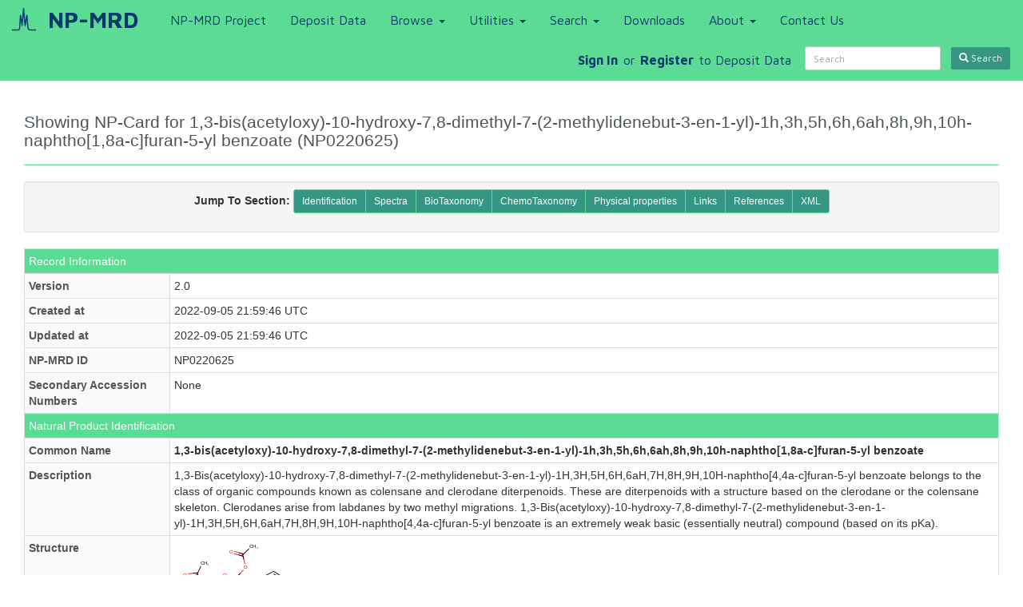

--- FILE ---
content_type: text/html; charset=utf-8
request_url: https://np-mrd.org/natural_products/NP0220625
body_size: 11366
content:
<!DOCTYPE html><html><head><meta content="width=device-width, initial-scale=1.0" name="viewport" /><meta content="text/html; charset=UTF-8" http-equiv="Content-Type" /><title>NP-MRD: Showing NP-Card for 1,3-bis(acetyloxy)-10-hydroxy-7,8-dimethyl-7-(2-methylidenebut-3-en-1-yl)-1h,3h,5h,6h,6ah,8h,9h,10h-naphtho[1,8a-c]furan-5-yl benzoate (NP0220625)</title><link rel="apple-touch-icon" type="image/x-icon" href="/favicons/apple-touch-icon-57x57-precomposed.png" sizes="57x57" /><link rel="apple-touch-icon" type="image/x-icon" href="/favicons/apple-touch-icon-60x60-precomposed.png" sizes="60x60" /><link rel="apple-touch-icon" type="image/x-icon" href="/favicons/apple-touch-icon-72x72-precomposed.png" sizes="72x72" /><link rel="apple-touch-icon" type="image/x-icon" href="/favicons/apple-touch-icon-76x76-precomposed.png" sizes="76x76" /><link rel="apple-touch-icon" type="image/x-icon" href="/favicons/apple-touch-icon-114x114-precomposed.png" sizes="114x114" /><link rel="apple-touch-icon" type="image/x-icon" href="/favicons/apple-touch-icon-120x120-precomposed.png" sizes="120x120" /><link rel="apple-touch-icon" type="image/x-icon" href="/favicons/apple-touch-icon-144x144-precomposed.png" sizes="144x144" /><link rel="apple-touch-icon" type="image/x-icon" href="/favicons/apple-touch-icon-152x152-precomposed.png" sizes="152x152" /><link rel="apple-touch-icon" type="image/x-icon" href="/favicons/apple-touch-icon-180x180-precomposed.png" sizes="180x180" /><link rel="apple-touch-icon" type="image/x-icon" href="/favicons/apple-touch-icon-precomposed.png" sizes="57x57" /><link rel="apple-touch-icon" type="image/x-icon" href="/favicons/apple-touch-icon.png" sizes="57x57" /><link rel="icon" type="image/png" href="/favicons/favicon-96x96.png" sizes="96x96" /><link rel="icon" type="image/png" href="/favicons/favicon-32x32.png" sizes="32x32" /><link rel="icon" type="image/png" href="/favicons/favicon-16x16.png" sizes="16x16" /><link rel="icon" type="image/png" href="/favicons/favicon.png" sizes="16x16" /><link rel="shortcut icon" type="image/x-icon" href="/favicons/favicon.ico" /><meta content="#da532c" name="msapplication-TileColor" /><meta content="/favicons/mstile-144x144.png" name="msapplication-TileImage" /><meta content="#ffffff" name="theme-color" /><meta content="NP-MRD" name="application-name" /><link rel="stylesheet" media="all" href="/assets/application-976ff0a7c3a192c85db7013d2f047c5460422293994c18bd7d0fa0231c31413f.css" data-no-turbolink="true" /><script src="/assets/application-ce4c378625e7a5dfb4ed6cb70c77b71ae3f266eee0b331b75807bd923ed4ca1e.js" media="all" data-no-turbolink="true"></script><!-- HTML5 Shim and Respond.js IE8 support of HTML5 elements and media queries -->
<!--[if lt IE 9]>
  <script src="https://oss.maxcdn.com/libs/html5shiv/3.7.0/html5shiv.js"></script>
  <script src="https://oss.maxcdn.com/libs/respond.js/1.4.2/respond.min.js"></script>
<![endif]--><meta name="csrf-param" content="authenticity_token" />
<meta name="csrf-token" content="9yKQ1H5oc867zAzLQNRDY68Ny9AeBbYG4+YU6Umq7bbPYHQLzO9ifMzngku0DnqyMryzGgkAkSeXzYIfIS92gw==" /></head><body class="natural-products-c  show-a" data-a="show" data-c="natural_products" data-spy="scroll" data-target=".sidenav"><header><nav class="navbar navbar-default navbar-fixed-top">
  <div class="container-fluid">
    <div class="navbar-header">
      <button class="navbar-toggle" type="button" data-toggle="collapse" data-target="#main-nav">
        <span class="sr-only">Toggle navigation</span>
        <span class="icon-bar"></span>
        <span class="icon-bar"></span>
        <span class="icon-bar"></span>
      </button>
      <a data-no-turbolink="true" href="/">
        <div class="navbar-icon"></div>
</a>      <a class="navbar-brand" data-no-turbolink="true" href="/">NP-MRD</a>
    </div>
    <div class="collapse navbar-collapse" id="main-nav">
      <ul class="nav navbar-nav">
        <li><a target="_blank" href="http://www.npmrd-project.org">NP-MRD Project</a></li><li><a href="/submissions">Deposit Data</a></li><li class="dropdown"><a class="dropdown-toggle" data-toggle="dropdown" href="#">Browse <b class="caret"></b></a><ul class="dropdown-menu"><li><a href="/natural_products">Natural Products</a></li><li><a href="/natural_product_mixtures">Natural Product Mixtures</a></li><li><a href="/classyfication">By Chemical Class</a></li><li><a href="/species">By Species of Origin</a></li></ul></li><li class="dropdown"><a class="dropdown-toggle" data-toggle="dropdown" href="#">Utilities <b class="caret"></b></a><ul class="dropdown-menu"><li><a href="/nmr_preds/new"><sup>1</sup>H NMR Predictor</a></li><li><a href="/carbonpreds/new"><sup>13</sup>C NMR Predictor</a></li><li><a href="/jspectraviewer">JSpectraViewer</a></li><li><a href="/file_conversion/new">NMRdex Format Converter</a></li></ul></li><li class="dropdown"><a class="dropdown-toggle" data-toggle="dropdown" href="#">Search <b class="caret"></b></a><ul class="dropdown-menu"><li><a href="/unearth/advanced/natural_products">Advanced Search</a></li><li><a href="/textquery">Text Query</a></li><li><a data-no-turbolink="true" href="/structures/search/natural_products/structure">ChemQuery Structure Search</a></li><li><a data-no-turbolink="true" href="/structures/search/natural_products/mass">Molecular Weight Search</a></li><li><a href="/spectra/nmr_one_d_search/new?nmr=true">NMR Search</a>
<!-- <a href="/spectra/nmr_two_d/search?nmr=true">2D NMR Search</a> --></li></ul></li><li><a href="/downloads">Downloads</a></li><li class="dropdown"><a class="dropdown-toggle" data-toggle="dropdown" href="#">About <b class="caret"></b></a><ul class="dropdown-menu"><li><a href="/about">About NP-MRD</a></li><li><a href="/data_protocols">Data Protocols</a></li><li><a href="/citing">Citing the NP-MRD</a></li><li><a href="/about">FAIR Compliance</a></li><li><a href="/about">Licensing Details</a></li><li><a href="/statistics">Statistics</a></li><li><a href="/presentations">Workshops</a></li><li><a href="/news">What&#39;s New</a></li></ul></li><li><a data-no-turbolink="true" href="/w/contact">Contact Us</a></li>
      </ul>
      <form class="navbar-form navbar-right" action="/unearth/q" accept-charset="UTF-8" method="get"><input name="utf8" type="hidden" value="&#x2713;" />
  <div class="form-group">
    <input type="text" name="query" id="query" class="search-query form-control input-sm" placeholder="Search" />
  </div>
  <div class="form-group">
    <input type="hidden" name="searcher" id="searcher" value="natural_products" />    
  </div>
  <button name="button" type="submit" class="btn btn-default btn-sm btn-search"><span class="glyphicon glyphicon-search"> </span> Search</button>
</form>
      <ul class="nav navbar-nav pull-right">
          <li style="display: flex; align-items: center" class="primary-blue">
            <a style="padding-right: 0.4em" href="/sign_in"><b>Sign In</b></a>
            or
            <a style="padding: 0 0.4em 0 0.4em" href="/register"><b>Register</b></a>
            to Deposit Data
          </li>
      </ul>
    </div>
  </div>
</nav>
</header><br /><main role="main"><div id="load-screen"><img class="loader" src="/assets/np-mrd_loader-459c3b6e7d4f54976972e0014f885f59c9c63325d9318cc1b3f780877ecbfa74.svg" alt="Np mrd loader" /></div><br /><div class="page-header"><h1>Showing NP-Card for 1,3-bis(acetyloxy)-10-hydroxy-7,8-dimethyl-7-(2-methylidenebut-3-en-1-yl)-1h,3h,5h,6h,6ah,8h,9h,10h-naphtho[1,8a-c]furan-5-yl benzoate (NP0220625)</h1></div><div class="natural_product" id="jumper"><div class="section-jumps"><th><b> Jump To Section: </b></th><div class="btn-group btn-group-sm" role="group"><a class="btn-jump" href="#identification">Identification</a><a class="btn-jump" href="#spectra">Spectra</a><a class="btn-jump" href="#bio_taxonomy">BioTaxonomy</a><a class="btn-jump" href="#chemo_taxonomy">ChemoTaxonomy</a><a class="btn-jump" href="#physical_properties">Physical properties</a><a class="btn-jump" href="#links">Links</a><a class="btn-jump" href="#references">References</a><a target="_blank" class="btn-jump" href="/natural_products/NP0220625.xml">XML</a></div></div></div><table class="content-table table table-condensed table-bordered"><tbody><tr id="record-information"><th class="divider" colspan="2">Record Information</th></tr><tr><th>Version</th><td>2.0</td></tr><tr><th>Created at</th><td>2022-09-05 21:59:46 UTC</td></tr><tr><th>Updated at</th><td>2022-09-05 21:59:46 UTC</td></tr><tr><th> NP-MRD ID</th><td>NP0220625</td></tr><tr><th>Secondary Accession Numbers</th><td class="acc-num">None</td></tr><tr id="identification"><th class="divider" colspan="2">Natural Product Identification</th></tr><tr><th>Common Name</th><td><strong>1,3-bis(acetyloxy)-10-hydroxy-7,8-dimethyl-7-(2-methylidenebut-3-en-1-yl)-1h,3h,5h,6h,6ah,8h,9h,10h-naphtho[1,8a-c]furan-5-yl benzoate</strong></td></tr><tr><th>Description</th><td class="met-desc">1,3-Bis(acetyloxy)-10-hydroxy-7,8-dimethyl-7-(2-methylidenebut-3-en-1-yl)-1H,3H,5H,6H,6aH,7H,8H,9H,10H-naphtho[4,4a-c]furan-5-yl benzoate belongs to the class of organic compounds known as colensane and clerodane diterpenoids. These are diterpenoids with a structure based on the clerodane or the colensane skeleton. Clerodanes arise from labdanes by two methyl migrations. 1,3-Bis(acetyloxy)-10-hydroxy-7,8-dimethyl-7-(2-methylidenebut-3-en-1-yl)-1H,3H,5H,6H,6aH,7H,8H,9H,10H-naphtho[4,4a-c]furan-5-yl benzoate is an extremely weak basic (essentially neutral) compound (based on its pKa).</td></tr><tr><th>Structure</th><td><div class="structure"><a class="moldbi-vector-thumbnail" href="/structures/NP0220625/image.svg"><img src="/structures/NP0220625/thumb.svg" alt="Thumb" /></a></div><div class="structure-links"><div class="btn-group btn-group-sm"><a data-target="#structure-zoom" data-toggle="modal" class="btn btn-default" rel="nofollow" href="#"><span class="glyphicon glyphicon-zoom-in"> </span></a><a data-target="#structure-text-mol" data-toggle="modal" class="btn btn-default" rel="nofollow" href="#">MOL</a><a data-target="#structure-text-sdf" data-toggle="modal" class="btn btn-default" rel="nofollow" href="#">SDF</a><a data-target="#structure-text-pdb" data-toggle="modal" class="btn btn-default" rel="nofollow" href="#">PDB</a><a data-target="#structure-text-smiles" data-toggle="modal" class="btn btn-default" rel="nofollow" href="#">SMILES</a><a data-target="#structure-text-inchi" data-toggle="modal" class="btn btn-default" rel="nofollow" href="#">InChI</a></div><div class="modal fade" id="structure-text-mol"><div id="scrollable-modal"><div class="modal-dialog"><div class="modal-content"><div class="modal-header"><button aria-hidden="true" class="close" data-dismiss="modal" type="button"> &times;</button><h4 class="modal-title">MOL for NP0220625 (1,3-bis(acetyloxy)-10-hydroxy-7,8-dimethyl-7-(2-methylidenebut-3-en-1-yl)-1h,3h,5h,6h,6ah,8h,9h,10h-naphtho[1,8a-c]furan-5-yl benzoate)</h4></div><div class="modal-body"><pre>

  Mrv1533004191523572D          

 38 41  0  0  0  0            999 V2000
   -0.0075   -1.6293    0.0000 C   0  0  0  0  0  0  0  0  0  0  0  0
    0.7768   -1.2503    0.0000 C   0  0  0  0  0  0  0  0  0  0  0  0
    0.7825   -0.4253    0.0000 C   0  0  0  0  0  0  0  0  0  0  0  0
    1.2739   -0.0766    0.0000 C   0  0  0  0  0  0  0  0  0  0  0  0
    1.3294    0.8595    0.0000 O   0  0  0  0  0  0  0  0  0  0  0  0
    2.2114   -0.4351    0.0000 C   0  0  0  0  0  0  0  0  0  0  0  0
    1.6021    0.1211    0.0000 C   0  0  0  0  0  0  0  0  0  0  0  0
    0.6800    0.5035    0.0000 O   0  0  0  0  0  0  0  0  0  0  0  0
    0.1247    1.1792    0.0000 C   0  0  0  0  0  0  0  0  0  0  0  0
   -0.6892    1.0442    0.0000 O   0  0  0  0  0  0  0  0  0  0  0  0
    0.4148    1.9515    0.0000 C   0  0  0  0  0  0  0  0  0  0  0  0
    1.9428    0.8725    0.0000 O   0  0  0  0  0  0  0  0  0  0  0  0
    2.7627    0.7806    0.0000 C   0  0  0  0  0  0  0  0  0  0  0  0
    3.3911    1.4350    0.0000 O   0  0  0  0  0  0  0  0  0  0  0  0
    3.3911    2.2822    0.0000 C   0  0  0  0  0  0  0  0  0  0  0  0
    2.6766    2.6947    0.0000 O   0  0  0  0  0  0  0  0  0  0  0  0
    4.1055    2.6947    0.0000 C   0  0  0  0  0  0  0  0  0  0  0  0
    2.9286   -0.0275    0.0000 C   0  0  0  0  0  0  0  0  0  0  0  0
    3.6403   -0.4449    0.0000 C   0  0  0  0  0  0  0  0  0  0  0  0
    3.6346   -1.2699    0.0000 C   0  0  0  0  0  0  0  0  0  0  0  0
    2.9173   -1.6775    0.0000 C   0  0  0  0  0  0  0  0  0  0  0  0
    2.2057   -1.2601    0.0000 C   0  0  0  0  0  0  0  0  0  0  0  0
    1.4884   -1.6677    0.0000 C   0  0  0  0  0  0  0  0  0  0  0  0
    1.0427   -2.4081    0.0000 C   0  0  0  0  0  0  0  0  0  0  0  0
    1.6937   -2.5752    0.0000 C   0  0  0  0  0  0  0  0  0  0  0  0
    1.5804   -3.4271    0.0000 C   0  0  0  0  0  0  0  0  0  0  0  0
    0.8178   -3.7418    0.0000 C   0  0  0  0  0  0  0  0  0  0  0  0
    2.2342   -3.9302    0.0000 C   0  0  0  0  0  0  0  0  0  0  0  0
    2.1254   -4.7480    0.0000 C   0  0  0  0  0  0  0  0  0  0  0  0
    4.4534   -1.6637    0.0000 O   0  0  0  0  0  0  0  0  0  0  0  0
    5.2630   -1.4121    0.0000 C   0  0  0  0  0  0  0  0  0  0  0  0
    5.4449   -0.6074    0.0000 O   0  0  0  0  0  0  0  0  0  0  0  0
    5.8690   -1.9720    0.0000 C   0  0  0  0  0  0  0  0  0  0  0  0
    6.6568   -1.7271    0.0000 C   0  0  0  0  0  0  0  0  0  0  0  0
    7.2627   -2.2870    0.0000 C   0  0  0  0  0  0  0  0  0  0  0  0
    7.0808   -3.0917    0.0000 C   0  0  0  0  0  0  0  0  0  0  0  0
    6.2930   -3.3365    0.0000 C   0  0  0  0  0  0  0  0  0  0  0  0
    5.6871   -2.7766    0.0000 C   0  0  0  0  0  0  0  0  0  0  0  0
  1  2  1  0  0  0  0
  2  3  1  0  0  0  0
  3  4  1  0  0  0  0
  4  5  1  0  0  0  0
  4  6  1  0  0  0  0
  6  7  1  0  0  0  0
  7  8  1  0  0  0  0
  8  9  1  0  0  0  0
  9 10  2  0  0  0  0
  9 11  1  0  0  0  0
  7 12  1  0  0  0  0
 12 13  1  0  0  0  0
 13 14  1  0  0  0  0
 14 15  1  0  0  0  0
 15 16  2  0  0  0  0
 15 17  1  0  0  0  0
 13 18  1  0  0  0  0
  6 18  1  0  0  0  0
 18 19  2  0  0  0  0
 19 20  1  0  0  0  0
 20 21  1  0  0  0  0
 21 22  1  0  0  0  0
  6 22  1  0  0  0  0
 22 23  1  0  0  0  0
  2 23  1  0  0  0  0
 23 24  1  0  0  0  0
 23 25  1  0  0  0  0
 25 26  1  0  0  0  0
 26 27  2  0  0  0  0
 26 28  1  0  0  0  0
 28 29  2  0  0  0  0
 20 30  1  0  0  0  0
 30 31  1  0  0  0  0
 31 32  2  0  0  0  0
 31 33  1  0  0  0  0
 33 34  2  0  0  0  0
 34 35  1  0  0  0  0
 35 36  2  0  0  0  0
 36 37  1  0  0  0  0
 37 38  2  0  0  0  0
 33 38  1  0  0  0  0
M  END
</pre></div><div class="modal-footer"><a class="btn btn-default" href="/structures/natural_products/NP0220625/download.mol">Download</a><button class="btn btn-default" data-dismiss="modal" type="button"> Close</button></div></div></div></div></div><div class="modal fade" id="structure-text-3dmol"><div id="scrollable-modal"><div class="modal-dialog"><div class="modal-content"><div class="modal-header"><button aria-hidden="true" class="close" data-dismiss="modal" type="button"> &times;</button><h4 class="modal-title">3D MOL for NP0220625 (1,3-bis(acetyloxy)-10-hydroxy-7,8-dimethyl-7-(2-methylidenebut-3-en-1-yl)-1h,3h,5h,6h,6ah,8h,9h,10h-naphtho[1,8a-c]furan-5-yl benzoate)</h4></div><div class="modal-body"><pre></pre></div><div class="modal-footer"><a class="btn btn-default" href="/structures/natural_products/NP0220625/download.mol?dim=3d">Download</a><button class="btn btn-default" data-dismiss="modal" type="button"> Close</button></div></div></div></div></div><div class="modal fade" id="structure-text-sdf"><div id="scrollable-modal"><div class="modal-dialog"><div class="modal-content"><div class="modal-header"><button aria-hidden="true" class="close" data-dismiss="modal" type="button"> &times;</button><h4 class="modal-title">3D SDF for NP0220625 (1,3-bis(acetyloxy)-10-hydroxy-7,8-dimethyl-7-(2-methylidenebut-3-en-1-yl)-1h,3h,5h,6h,6ah,8h,9h,10h-naphtho[1,8a-c]furan-5-yl benzoate)</h4></div><div class="modal-body"><pre>

  Mrv1533004191523572D          

 38 41  0  0  0  0            999 V2000
   -0.0075   -1.6293    0.0000 C   0  0  0  0  0  0  0  0  0  0  0  0
    0.7768   -1.2503    0.0000 C   0  0  0  0  0  0  0  0  0  0  0  0
    0.7825   -0.4253    0.0000 C   0  0  0  0  0  0  0  0  0  0  0  0
    1.2739   -0.0766    0.0000 C   0  0  0  0  0  0  0  0  0  0  0  0
    1.3294    0.8595    0.0000 O   0  0  0  0  0  0  0  0  0  0  0  0
    2.2114   -0.4351    0.0000 C   0  0  0  0  0  0  0  0  0  0  0  0
    1.6021    0.1211    0.0000 C   0  0  0  0  0  0  0  0  0  0  0  0
    0.6800    0.5035    0.0000 O   0  0  0  0  0  0  0  0  0  0  0  0
    0.1247    1.1792    0.0000 C   0  0  0  0  0  0  0  0  0  0  0  0
   -0.6892    1.0442    0.0000 O   0  0  0  0  0  0  0  0  0  0  0  0
    0.4148    1.9515    0.0000 C   0  0  0  0  0  0  0  0  0  0  0  0
    1.9428    0.8725    0.0000 O   0  0  0  0  0  0  0  0  0  0  0  0
    2.7627    0.7806    0.0000 C   0  0  0  0  0  0  0  0  0  0  0  0
    3.3911    1.4350    0.0000 O   0  0  0  0  0  0  0  0  0  0  0  0
    3.3911    2.2822    0.0000 C   0  0  0  0  0  0  0  0  0  0  0  0
    2.6766    2.6947    0.0000 O   0  0  0  0  0  0  0  0  0  0  0  0
    4.1055    2.6947    0.0000 C   0  0  0  0  0  0  0  0  0  0  0  0
    2.9286   -0.0275    0.0000 C   0  0  0  0  0  0  0  0  0  0  0  0
    3.6403   -0.4449    0.0000 C   0  0  0  0  0  0  0  0  0  0  0  0
    3.6346   -1.2699    0.0000 C   0  0  0  0  0  0  0  0  0  0  0  0
    2.9173   -1.6775    0.0000 C   0  0  0  0  0  0  0  0  0  0  0  0
    2.2057   -1.2601    0.0000 C   0  0  0  0  0  0  0  0  0  0  0  0
    1.4884   -1.6677    0.0000 C   0  0  0  0  0  0  0  0  0  0  0  0
    1.0427   -2.4081    0.0000 C   0  0  0  0  0  0  0  0  0  0  0  0
    1.6937   -2.5752    0.0000 C   0  0  0  0  0  0  0  0  0  0  0  0
    1.5804   -3.4271    0.0000 C   0  0  0  0  0  0  0  0  0  0  0  0
    0.8178   -3.7418    0.0000 C   0  0  0  0  0  0  0  0  0  0  0  0
    2.2342   -3.9302    0.0000 C   0  0  0  0  0  0  0  0  0  0  0  0
    2.1254   -4.7480    0.0000 C   0  0  0  0  0  0  0  0  0  0  0  0
    4.4534   -1.6637    0.0000 O   0  0  0  0  0  0  0  0  0  0  0  0
    5.2630   -1.4121    0.0000 C   0  0  0  0  0  0  0  0  0  0  0  0
    5.4449   -0.6074    0.0000 O   0  0  0  0  0  0  0  0  0  0  0  0
    5.8690   -1.9720    0.0000 C   0  0  0  0  0  0  0  0  0  0  0  0
    6.6568   -1.7271    0.0000 C   0  0  0  0  0  0  0  0  0  0  0  0
    7.2627   -2.2870    0.0000 C   0  0  0  0  0  0  0  0  0  0  0  0
    7.0808   -3.0917    0.0000 C   0  0  0  0  0  0  0  0  0  0  0  0
    6.2930   -3.3365    0.0000 C   0  0  0  0  0  0  0  0  0  0  0  0
    5.6871   -2.7766    0.0000 C   0  0  0  0  0  0  0  0  0  0  0  0
  1  2  1  0  0  0  0
  2  3  1  0  0  0  0
  3  4  1  0  0  0  0
  4  5  1  0  0  0  0
  4  6  1  0  0  0  0
  6  7  1  0  0  0  0
  7  8  1  0  0  0  0
  8  9  1  0  0  0  0
  9 10  2  0  0  0  0
  9 11  1  0  0  0  0
  7 12  1  0  0  0  0
 12 13  1  0  0  0  0
 13 14  1  0  0  0  0
 14 15  1  0  0  0  0
 15 16  2  0  0  0  0
 15 17  1  0  0  0  0
 13 18  1  0  0  0  0
  6 18  1  0  0  0  0
 18 19  2  0  0  0  0
 19 20  1  0  0  0  0
 20 21  1  0  0  0  0
 21 22  1  0  0  0  0
  6 22  1  0  0  0  0
 22 23  1  0  0  0  0
  2 23  1  0  0  0  0
 23 24  1  0  0  0  0
 23 25  1  0  0  0  0
 25 26  1  0  0  0  0
 26 27  2  0  0  0  0
 26 28  1  0  0  0  0
 28 29  2  0  0  0  0
 20 30  1  0  0  0  0
 30 31  1  0  0  0  0
 31 32  2  0  0  0  0
 31 33  1  0  0  0  0
 33 34  2  0  0  0  0
 34 35  1  0  0  0  0
 35 36  2  0  0  0  0
 36 37  1  0  0  0  0
 37 38  2  0  0  0  0
 33 38  1  0  0  0  0
M  END
&gt; &lt;DATABASE_ID&gt;
NP0220625

&gt; &lt;DATABASE_NAME&gt;
NP-MRD

&gt; &lt;SMILES&gt;
CC1CC(O)C23C(OC(C)=O)OC(OC(C)=O)C2=CC(CC3C1(C)CC(=C)C=C)OC(=O)C1=CC=CC=C1

&gt; &lt;INCHI_IDENTIFIER&gt;
InChI=1S/C30H36O8/c1-7-17(2)16-29(6)18(3)13-25(33)30-23(27(35-19(4)31)38-28(30)36-20(5)32)14-22(15-24(29)30)37-26(34)21-11-9-8-10-12-21/h7-12,14,18,22,24-25,27-28,33H,1-2,13,15-16H2,3-6H3

&gt; &lt;INCHI_KEY&gt;
NJJNZICPJQSEHM-UHFFFAOYSA-N

&gt; &lt;FORMULA&gt;
C30H36O8

&gt; &lt;MOLECULAR_WEIGHT&gt;
524.61

&gt; &lt;EXACT_MASS&gt;
524.241018119

&gt; &lt;JCHEM_ACCEPTOR_COUNT&gt;
5

&gt; &lt;JCHEM_ATOM_COUNT&gt;
74

&gt; &lt;JCHEM_AVERAGE_POLARIZABILITY&gt;
56.13098998551133

&gt; &lt;JCHEM_BIOAVAILABILITY&gt;
1

&gt; &lt;JCHEM_DONOR_COUNT&gt;
1

&gt; &lt;JCHEM_FORMAL_CHARGE&gt;
0

&gt; &lt;JCHEM_GHOSE_FILTER&gt;
0

&gt; &lt;JCHEM_IUPAC&gt;
1,3-bis(acetyloxy)-10-hydroxy-7,8-dimethyl-7-(2-methylidenebut-3-en-1-yl)-1H,3H,5H,6H,6aH,7H,8H,9H,10H-naphtho[4,4a-c]furan-5-yl benzoate

&gt; &lt;ALOGPS_LOGP&gt;
3.12

&gt; &lt;JCHEM_LOGP&gt;
4.4791668626666645

&gt; &lt;ALOGPS_LOGS&gt;
-5.14

&gt; &lt;JCHEM_MDDR_LIKE_RULE&gt;
1

&gt; &lt;JCHEM_NUMBER_OF_RINGS&gt;
4

&gt; &lt;JCHEM_PHYSIOLOGICAL_CHARGE&gt;
0

&gt; &lt;JCHEM_PKA_STRONGEST_ACIDIC&gt;
14.456736652594916

&gt; &lt;JCHEM_PKA_STRONGEST_BASIC&gt;
-3.036423388154983

&gt; &lt;JCHEM_POLAR_SURFACE_AREA&gt;
108.36000000000001

&gt; &lt;JCHEM_REFRACTIVITY&gt;
138.97729999999996

&gt; &lt;JCHEM_ROTATABLE_BOND_COUNT&gt;
10

&gt; &lt;JCHEM_RULE_OF_FIVE&gt;
0

&gt; &lt;ALOGPS_SOLUBILITY&gt;
3.82e-03 g/l

&gt; &lt;JCHEM_TRADITIONAL_IUPAC&gt;
1,3-bis(acetyloxy)-10-hydroxy-7,8-dimethyl-7-(2-methylidenebut-3-en-1-yl)-1H,3H,5H,6H,6aH,8H,9H,10H-naphtho[4,4a-c]furan-5-yl benzoate

&gt; &lt;JCHEM_VEBER_RULE&gt;
0

$$$$
</pre></div><div class="modal-footer"><a class="btn btn-default" href="/structures/natural_products/NP0220625/download.sdf">Download</a><button class="btn btn-default" data-dismiss="modal" type="button"> Close</button></div></div></div></div></div><div class="modal fade" id="structure-text-3dsdf"><div id="scrollable-modal"><div class="modal-dialog"><div class="modal-content"><div class="modal-header"><button aria-hidden="true" class="close" data-dismiss="modal" type="button"> &times;</button><h4 class="modal-title">3D-SDF for NP0220625 (1,3-bis(acetyloxy)-10-hydroxy-7,8-dimethyl-7-(2-methylidenebut-3-en-1-yl)-1h,3h,5h,6h,6ah,8h,9h,10h-naphtho[1,8a-c]furan-5-yl benzoate)</h4></div><div class="modal-body"><pre></pre></div><div class="modal-footer"><a class="btn btn-default" href="/structures/natural_products/NP0220625/download.sdf?dim=3d">Download</a><button class="btn btn-default" data-dismiss="modal" type="button"> Close</button></div></div></div></div></div><div class="modal fade" id="structure-text-pdb"><div id="scrollable-modal"><div class="modal-dialog"><div class="modal-content"><div class="modal-header"><button aria-hidden="true" class="close" data-dismiss="modal" type="button"> &times;</button><h4 class="modal-title">PDB for NP0220625 (1,3-bis(acetyloxy)-10-hydroxy-7,8-dimethyl-7-(2-methylidenebut-3-en-1-yl)-1h,3h,5h,6h,6ah,8h,9h,10h-naphtho[1,8a-c]furan-5-yl benzoate)</h4></div><div class="modal-body"><pre>HEADER    PROTEIN                                 19-APR-15   NONE
TITLE     NULL                                                        
COMPND    NULL                                                        
SOURCE    NULL                                                        
KEYWDS    NULL                                                        
EXPDTA    NULL                                                        
AUTHOR    Marvin                                                      
REVDAT   1   19-APR-15         0                                  
HETATM    1  C   UNK     0      -0.014  -3.041   0.000  0.00  0.00           C+0
HETATM    2  C   UNK     0       1.450  -2.334   0.000  0.00  0.00           C+0
HETATM    3  C   UNK     0       1.461  -0.794   0.000  0.00  0.00           C+0
HETATM    4  C   UNK     0       2.378  -0.143   0.000  0.00  0.00           C+0
HETATM    5  O   UNK     0       2.482   1.604   0.000  0.00  0.00           O+0
HETATM    6  C   UNK     0       4.128  -0.812   0.000  0.00  0.00           C+0
HETATM    7  C   UNK     0       2.991   0.226   0.000  0.00  0.00           C+0
HETATM    8  O   UNK     0       1.269   0.940   0.000  0.00  0.00           O+0
HETATM    9  C   UNK     0       0.233   2.201   0.000  0.00  0.00           C+0
HETATM   10  O   UNK     0      -1.286   1.949   0.000  0.00  0.00           O+0
HETATM   11  C   UNK     0       0.774   3.643   0.000  0.00  0.00           C+0
HETATM   12  O   UNK     0       3.627   1.629   0.000  0.00  0.00           O+0
HETATM   13  C   UNK     0       5.157   1.457   0.000  0.00  0.00           C+0
HETATM   14  O   UNK     0       6.330   2.679   0.000  0.00  0.00           O+0
HETATM   15  C   UNK     0       6.330   4.260   0.000  0.00  0.00           C+0
HETATM   16  O   UNK     0       4.996   5.030   0.000  0.00  0.00           O+0
HETATM   17  C   UNK     0       7.664   5.030   0.000  0.00  0.00           C+0
HETATM   18  C   UNK     0       5.467  -0.051   0.000  0.00  0.00           C+0
HETATM   19  C   UNK     0       6.795  -0.831   0.000  0.00  0.00           C+0
HETATM   20  C   UNK     0       6.785  -2.370   0.000  0.00  0.00           C+0
HETATM   21  C   UNK     0       5.446  -3.131   0.000  0.00  0.00           C+0
HETATM   22  C   UNK     0       4.117  -2.352   0.000  0.00  0.00           C+0
HETATM   23  C   UNK     0       2.778  -3.113   0.000  0.00  0.00           C+0
HETATM   24  C   UNK     0       1.946  -4.495   0.000  0.00  0.00           C+0
HETATM   25  C   UNK     0       3.162  -4.807   0.000  0.00  0.00           C+0
HETATM   26  C   UNK     0       2.950  -6.397   0.000  0.00  0.00           C+0
HETATM   27  C   UNK     0       1.527  -6.985   0.000  0.00  0.00           C+0
HETATM   28  C   UNK     0       4.171  -7.336   0.000  0.00  0.00           C+0
HETATM   29  C   UNK     0       3.967  -8.863   0.000  0.00  0.00           C+0
HETATM   30  O   UNK     0       8.313  -3.106   0.000  0.00  0.00           O+0
HETATM   31  C   UNK     0       9.824  -2.636   0.000  0.00  0.00           C+0
HETATM   32  O   UNK     0      10.164  -1.134   0.000  0.00  0.00           O+0
HETATM   33  C   UNK     0      10.955  -3.681   0.000  0.00  0.00           C+0
HETATM   34  C   UNK     0      12.426  -3.224   0.000  0.00  0.00           C+0
HETATM   35  C   UNK     0      13.557  -4.269   0.000  0.00  0.00           C+0
HETATM   36  C   UNK     0      13.218  -5.771   0.000  0.00  0.00           C+0
HETATM   37  C   UNK     0      11.747  -6.228   0.000  0.00  0.00           C+0
HETATM   38  C   UNK     0      10.616  -5.183   0.000  0.00  0.00           C+0
CONECT    1    2                                                            
CONECT    2    1    3   23                                                  
CONECT    3    2    4                                                       
CONECT    4    3    5    6                                                  
CONECT    5    4                                                            
CONECT    6    4    7   18   22                                             
CONECT    7    6    8   12                                                  
CONECT    8    7    9                                                       
CONECT    9    8   10   11                                                  
CONECT   10    9                                                            
CONECT   11    9                                                            
CONECT   12    7   13                                                       
CONECT   13   12   14   18                                                  
CONECT   14   13   15                                                       
CONECT   15   14   16   17                                                  
CONECT   16   15                                                            
CONECT   17   15                                                            
CONECT   18   13    6   19                                                  
CONECT   19   18   20                                                       
CONECT   20   19   21   30                                                  
CONECT   21   20   22                                                       
CONECT   22   21    6   23                                                  
CONECT   23   22    2   24   25                                             
CONECT   24   23                                                            
CONECT   25   23   26                                                       
CONECT   26   25   27   28                                                  
CONECT   27   26                                                            
CONECT   28   26   29                                                       
CONECT   29   28                                                            
CONECT   30   20   31                                                       
CONECT   31   30   32   33                                                  
CONECT   32   31                                                            
CONECT   33   31   34   38                                                  
CONECT   34   33   35                                                       
CONECT   35   34   36                                                       
CONECT   36   35   37                                                       
CONECT   37   36   38                                                       
CONECT   38   37   33                                                       
MASTER        0    0    0    0    0    0    0    0   38    0   82    0
END
</pre></div><div class="modal-footer"><a class="btn btn-default" href="/structures/natural_products/NP0220625/download.pdb">Download</a><button class="btn btn-default" data-dismiss="modal" type="button"> Close</button></div></div></div></div></div><div class="modal fade" id="structure-text-3dpdb"><div id="scrollable-modal"><div class="modal-dialog"><div class="modal-content"><div class="modal-header"><button aria-hidden="true" class="close" data-dismiss="modal" type="button"> &times;</button><h4 class="modal-title">3D PDB for NP0220625 (1,3-bis(acetyloxy)-10-hydroxy-7,8-dimethyl-7-(2-methylidenebut-3-en-1-yl)-1h,3h,5h,6h,6ah,8h,9h,10h-naphtho[1,8a-c]furan-5-yl benzoate)</h4></div><div class="modal-body"><pre></pre></div><div class="modal-footer"><a class="btn btn-default" href="/structures/natural_products/NP0220625/download.pdb?dim=3d">Download</a><button class="btn btn-default" data-dismiss="modal" type="button"> Close</button></div></div></div></div></div><div class="modal fade" id="structure-text-smiles"><div class="modal-dialog"><div class="modal-content"><div class="modal-header"><button aria-hidden="true" class="close" data-dismiss="modal" type="button"> &times;</button><h4 class="modal-title">SMILES for NP0220625 (1,3-bis(acetyloxy)-10-hydroxy-7,8-dimethyl-7-(2-methylidenebut-3-en-1-yl)-1h,3h,5h,6h,6ah,8h,9h,10h-naphtho[1,8a-c]furan-5-yl benzoate)</h4></div><div class="modal-body"><pre>CC1CC(O)C23C(OC(C)=O)OC(OC(C)=O)C2=CC(CC3C1(C)CC(=C)C=C)OC(=O)C1=CC=CC=C1</pre></div><div class="modal-footer"><a class="btn btn-default" href="/structures/natural_products/NP0220625/download.smiles">Download</a><button class="btn btn-default" data-dismiss="modal" type="button"> Close</button></div></div></div></div><div class="modal fade" id="structure-text-inchi"><div class="modal-dialog"><div class="modal-content"><div class="modal-header"><button aria-hidden="true" class="close" data-dismiss="modal" type="button"> &times;</button><h4 class="modal-title">INCHI for NP0220625 (1,3-bis(acetyloxy)-10-hydroxy-7,8-dimethyl-7-(2-methylidenebut-3-en-1-yl)-1h,3h,5h,6h,6ah,8h,9h,10h-naphtho[1,8a-c]furan-5-yl benzoate)</h4></div><div class="modal-body"><pre>InChI=1S/C30H36O8/c1-7-17(2)16-29(6)18(3)13-25(33)30-23(27(35-19(4)31)38-28(30)36-20(5)32)14-22(15-24(29)30)37-26(34)21-11-9-8-10-12-21/h7-12,14,18,22,24-25,27-28,33H,1-2,13,15-16H2,3-6H3</pre></div><div class="modal-footer"><a class="btn btn-default" href="/structures/natural_products/NP0220625/download.inchi">Download</a><button class="btn btn-default" data-dismiss="modal" type="button"> Close</button></div></div></div></div><div class="modal fade" id="structure-zoom"><div class="modal-dialog"><div class="modal-content"><div class="modal-header"><button aria-hidden="true" class="close" data-dismiss="modal" type="button"> &times;</button><h4 class="modal-title">Structure for NP0220625 (1,3-bis(acetyloxy)-10-hydroxy-7,8-dimethyl-7-(2-methylidenebut-3-en-1-yl)-1h,3h,5h,6h,6ah,8h,9h,10h-naphtho[1,8a-c]furan-5-yl benzoate)</h4></div><div class="modal-body"><div class="text-center"><p><img src="/structures/NP0220625/image.svg" alt="Image" /></p></div></div><div class="modal-footer"><a class="btn btn-default" href="/structures/natural_products/NP0220625/download_image.svg">Download</a><button class="btn btn-default" data-dismiss="modal" type="button"> Close</button></div></div></div></div><div class="modal fade" id="structure-3d"><div class="modal-dialog"><div class="modal-content"><div class="modal-header"><button aria-hidden="true" class="close" data-dismiss="modal" type="button"> &times;</button><h4 class="modal-title">3D Structure for NP0220625 (1,3-bis(acetyloxy)-10-hydroxy-7,8-dimethyl-7-(2-methylidenebut-3-en-1-yl)-1h,3h,5h,6h,6ah,8h,9h,10h-naphtho[1,8a-c]furan-5-yl benzoate)</h4></div><div class="modal-body"><div class="structure-viewer"><script src="/assets/moldbi/3Dmol-nojquery-min-4206fdcec9a8804d08bbdfbe4a7d268edf41775133b2b09cce9ac5736ccce33f.js"></script><div class="viewer_3Dmoljs center-block" data-backgroundcolor="0xffffff" data-element="input-data" data-style="stick:radius=0.1;sphere:scale=0.2" data-type="sdf" id="moldbi-3dmol" style="height: 500px; width: 500px; position: relative; border: 1px solid silver;"></div><textarea class="hide" id="input-data"> </textarea></div></div><div class="modal-footer"><button class="btn btn-default" data-dismiss="modal" type="button"> Close</button></div></div></div></div><div class="btn-group btn-group-sm structure-link-addons"><a class="btn btn-info" data-toggle="modal" data-target="#structure-jsmol" id="3d-btn" href="/jsmol_np_cards/NP0220625/new_modal">View in JSmol</a><div class="modal fade" id="structure-jsmol"><div class="modal-dialog"><div class="modal-content"></div></div></div><div class="modal fade" id="nmr-jsmol"><div class="modal-dialog"><div class="modal-content"></div></div></div><div class="modal fade" id="dft-jsmol"><div class="modal-dialog"><div class="modal-content"></div></div></div><div class="modal fade" id="conformer-jsmol"><div class="modal-dialog"><div class="modal-content"></div></div></div></div></div></td></tr><tr><th>Synonyms</th><td class="data-table-container"><table class="table-inner"><thead><tr><th class="head-large">Value</th><th>Source</th></tr></thead><tbody><tr><td>1,3-Bis(acetyloxy)-10-hydroxy-7,8-dimethyl-7-(2-methylidenebut-3-en-1-yl)-1H,3H,5H,6H,6ah,7H,8H,9H,10H-naphtho[4,4a-c]furan-5-yl benzoic acid</td><td>Generator</td></tr></tbody></table></td></tr><tr><th>Chemical Formula</th><td>C<sub>30</sub>H<sub>36</sub>O<sub>8</sub></td></tr><tr><th>Average Mass</th><td>524.6100 Da</td></tr><tr><th>Monoisotopic Mass</th><td>524.24102 Da</td></tr><tr><th>IUPAC Name</th><td>1,3-bis(acetyloxy)-10-hydroxy-7,8-dimethyl-7-(2-methylidenebut-3-en-1-yl)-1H,3H,5H,6H,6aH,7H,8H,9H,10H-naphtho[4,4a-c]furan-5-yl benzoate</td></tr><tr><th>Traditional Name</th><td>1,3-bis(acetyloxy)-10-hydroxy-7,8-dimethyl-7-(2-methylidenebut-3-en-1-yl)-1H,3H,5H,6H,6aH,8H,9H,10H-naphtho[4,4a-c]furan-5-yl benzoate</td></tr><tr><th>CAS Registry Number</th><td><span class='wishart wishart-not-available'>Not Available</span></td></tr><tr><th>SMILES</th><td><div class="wrap">CC1CC(O)C23C(OC(C)=O)OC(OC(C)=O)C2=CC(CC3C1(C)CC(=C)C=C)OC(=O)C1=CC=CC=C1</div></td></tr><tr><th>InChI Identifier</th><td><div class="wrap">InChI=1S/C30H36O8/c1-7-17(2)16-29(6)18(3)13-25(33)30-23(27(35-19(4)31)38-28(30)36-20(5)32)14-22(15-24(29)30)37-26(34)21-11-9-8-10-12-21/h7-12,14,18,22,24-25,27-28,33H,1-2,13,15-16H2,3-6H3</div></td></tr><tr><th>InChI Key</th><td>NJJNZICPJQSEHM-UHFFFAOYSA-N</td></tr><tr id="experimental_spectra"><th class="divider" colspan="2">Experimental Spectra</th></tr><tr></tr><th></th><td class="data-table-container"><span class='wishart wishart-not-available'>Not Available</span></td><tr id="spectra"><th class="divider" colspan="2">Predicted Spectra</th></tr><tr></tr><th></th><td class="data-table-container"><table class="table-inner"><thead><tr><th class="head-medium">Spectrum Type</th><th class="head-medium">Description</th><th class="head-medium">Depositor ID</th><th class="head-medium">Depositor Organization</th><th class="head-medium">Depositor</th><th class="head-medium">Deposition Date</th><th class="head-medium">View</th></tr></thead><tbody><tr><td>1D NMR</td><td><sup>13</sup>C NMR Spectrum (1D, 25 MHz, H<sub>2</sub>O, predicted)</td><td>Wishart Lab</td><td>Wishart Lab</td><td>David Wishart</td><td>2021-06-20</td><td><a data-no-turbolink="true" class="btn btn-primary btn-xs" href="/spectra/nmr_one_d/3448120">View Spectrum</a></td></tr><tr><td>1D NMR</td><td><sup>1</sup>H NMR Spectrum (1D, 100 MHz, H<sub>2</sub>O, predicted)</td><td>Wishart Lab</td><td>Wishart Lab</td><td>David Wishart</td><td>2021-06-20</td><td><a data-no-turbolink="true" class="btn btn-primary btn-xs" href="/spectra/nmr_one_d/3448121">View Spectrum</a></td></tr><tr><td>1D NMR</td><td><sup>13</sup>C NMR Spectrum (1D, 252 MHz, H<sub>2</sub>O, predicted)</td><td>Wishart Lab</td><td>Wishart Lab</td><td>David Wishart</td><td>2021-06-20</td><td><a data-no-turbolink="true" class="btn btn-primary btn-xs" href="/spectra/nmr_one_d/3448122">View Spectrum</a></td></tr><tr><td>1D NMR</td><td><sup>1</sup>H NMR Spectrum (1D, 1000 MHz, H<sub>2</sub>O, predicted)</td><td>Wishart Lab</td><td>Wishart Lab</td><td>David Wishart</td><td>2021-06-20</td><td><a data-no-turbolink="true" class="btn btn-primary btn-xs" href="/spectra/nmr_one_d/3448123">View Spectrum</a></td></tr><tr><td>1D NMR</td><td><sup>13</sup>C NMR Spectrum (1D, 50 MHz, H<sub>2</sub>O, predicted)</td><td>Wishart Lab</td><td>Wishart Lab</td><td>David Wishart</td><td>2021-06-20</td><td><a data-no-turbolink="true" class="btn btn-primary btn-xs" href="/spectra/nmr_one_d/3448124">View Spectrum</a></td></tr><tr><td>1D NMR</td><td><sup>1</sup>H NMR Spectrum (1D, 200 MHz, H<sub>2</sub>O, predicted)</td><td>Wishart Lab</td><td>Wishart Lab</td><td>David Wishart</td><td>2021-06-20</td><td><a data-no-turbolink="true" class="btn btn-primary btn-xs" href="/spectra/nmr_one_d/3448125">View Spectrum</a></td></tr><tr><td>1D NMR</td><td><sup>13</sup>C NMR Spectrum (1D, 75 MHz, H<sub>2</sub>O, predicted)</td><td>Wishart Lab</td><td>Wishart Lab</td><td>David Wishart</td><td>2021-06-20</td><td><a data-no-turbolink="true" class="btn btn-primary btn-xs" href="/spectra/nmr_one_d/3448126">View Spectrum</a></td></tr><tr><td>1D NMR</td><td><sup>1</sup>H NMR Spectrum (1D, 300 MHz, H<sub>2</sub>O, predicted)</td><td>Wishart Lab</td><td>Wishart Lab</td><td>David Wishart</td><td>2021-06-20</td><td><a data-no-turbolink="true" class="btn btn-primary btn-xs" href="/spectra/nmr_one_d/3448127">View Spectrum</a></td></tr><tr><td>1D NMR</td><td><sup>13</sup>C NMR Spectrum (1D, 101 MHz, H<sub>2</sub>O, predicted)</td><td>Wishart Lab</td><td>Wishart Lab</td><td>David Wishart</td><td>2021-06-20</td><td><a data-no-turbolink="true" class="btn btn-primary btn-xs" href="/spectra/nmr_one_d/3448128">View Spectrum</a></td></tr><tr><td>1D NMR</td><td><sup>1</sup>H NMR Spectrum (1D, 400 MHz, H<sub>2</sub>O, predicted)</td><td>Wishart Lab</td><td>Wishart Lab</td><td>David Wishart</td><td>2021-06-20</td><td><a data-no-turbolink="true" class="btn btn-primary btn-xs" href="/spectra/nmr_one_d/3448129">View Spectrum</a></td></tr><tr><td>1D NMR</td><td><sup>13</sup>C NMR Spectrum (1D, 126 MHz, H<sub>2</sub>O, predicted)</td><td>Wishart Lab</td><td>Wishart Lab</td><td>David Wishart</td><td>2021-06-20</td><td><a data-no-turbolink="true" class="btn btn-primary btn-xs" href="/spectra/nmr_one_d/3448130">View Spectrum</a></td></tr><tr><td>1D NMR</td><td><sup>1</sup>H NMR Spectrum (1D, 500 MHz, H<sub>2</sub>O, predicted)</td><td>Wishart Lab</td><td>Wishart Lab</td><td>David Wishart</td><td>2021-06-20</td><td><a data-no-turbolink="true" class="btn btn-primary btn-xs" href="/spectra/nmr_one_d/3448131">View Spectrum</a></td></tr><tr><td>1D NMR</td><td><sup>13</sup>C NMR Spectrum (1D, 151 MHz, H<sub>2</sub>O, predicted)</td><td>Wishart Lab</td><td>Wishart Lab</td><td>David Wishart</td><td>2021-06-20</td><td><a data-no-turbolink="true" class="btn btn-primary btn-xs" href="/spectra/nmr_one_d/3448132">View Spectrum</a></td></tr><tr><td>1D NMR</td><td><sup>1</sup>H NMR Spectrum (1D, 600 MHz, H<sub>2</sub>O, predicted)</td><td>Wishart Lab</td><td>Wishart Lab</td><td>David Wishart</td><td>2021-06-20</td><td><a data-no-turbolink="true" class="btn btn-primary btn-xs" href="/spectra/nmr_one_d/3448133">View Spectrum</a></td></tr><tr><td>1D NMR</td><td><sup>13</sup>C NMR Spectrum (1D, 176 MHz, H<sub>2</sub>O, predicted)</td><td>Wishart Lab</td><td>Wishart Lab</td><td>David Wishart</td><td>2021-06-20</td><td><a data-no-turbolink="true" class="btn btn-primary btn-xs" href="/spectra/nmr_one_d/3448134">View Spectrum</a></td></tr><tr><td>1D NMR</td><td><sup>1</sup>H NMR Spectrum (1D, 700 MHz, H<sub>2</sub>O, predicted)</td><td>Wishart Lab</td><td>Wishart Lab</td><td>David Wishart</td><td>2021-06-20</td><td><a data-no-turbolink="true" class="btn btn-primary btn-xs" href="/spectra/nmr_one_d/3448135">View Spectrum</a></td></tr><tr><td>1D NMR</td><td><sup>13</sup>C NMR Spectrum (1D, 201 MHz, H<sub>2</sub>O, predicted)</td><td>Wishart Lab</td><td>Wishart Lab</td><td>David Wishart</td><td>2021-06-20</td><td><a data-no-turbolink="true" class="btn btn-primary btn-xs" href="/spectra/nmr_one_d/3448136">View Spectrum</a></td></tr><tr><td>1D NMR</td><td><sup>1</sup>H NMR Spectrum (1D, 800 MHz, H<sub>2</sub>O, predicted)</td><td>Wishart Lab</td><td>Wishart Lab</td><td>David Wishart</td><td>2021-06-20</td><td><a data-no-turbolink="true" class="btn btn-primary btn-xs" href="/spectra/nmr_one_d/3448137">View Spectrum</a></td></tr><tr><td>1D NMR</td><td><sup>13</sup>C NMR Spectrum (1D, 226 MHz, H<sub>2</sub>O, predicted)</td><td>Wishart Lab</td><td>Wishart Lab</td><td>David Wishart</td><td>2021-06-20</td><td><a data-no-turbolink="true" class="btn btn-primary btn-xs" href="/spectra/nmr_one_d/3448138">View Spectrum</a></td></tr><tr><td>1D NMR</td><td><sup>1</sup>H NMR Spectrum (1D, 900 MHz, H<sub>2</sub>O, predicted)</td><td>Wishart Lab</td><td>Wishart Lab</td><td>David Wishart</td><td>2021-06-20</td><td><a data-no-turbolink="true" class="btn btn-primary btn-xs" href="/spectra/nmr_one_d/3448139">View Spectrum</a></td></tr></tbody></table></td><tr id="chemical_shift_spectra"><th class="divider" colspan="2">Chemical Shift Submissions</th></tr><tr></tr><th></th><td class="data-table-container"><span class='wishart wishart-not-available'>Not Available</span></td><tr id="bio_taxonomy"><th class="divider" colspan="2">Species</th></tr><tr><th>Species of Origin</th><td class="data-table-container"><span class='wishart wishart-not-available'>Not Available</span></td></tr><tr id="chemo_taxonomy"><th class="divider" colspan="2">Chemical Taxonomy</th></tr><tr><th>Description</th><td> Belongs to the class of organic compounds known as colensane and clerodane diterpenoids. These are diterpenoids with a structure based on the clerodane or the colensane skeleton. Clerodanes arise from labdanes by two methyl migrations.</td></tr><tr><th>Kingdom</th><td><a title="Compounds that contain at least one carbon atom, excluding isocyanide/cyanide and their non-hydrocarbyl derivatives, thiophosgene, carbon diselenide, carbon monosulfide, carbon disulfide, carbon subsulfide, carbon monoxide, carbon dioxide, Carbon suboxide, and dicarbon monoxide." class="classyfire-taxnode wishart-link-out" target="_blank" href="http://classyfire.wishartlab.com/tax_nodes/C0000000">Organic compounds <span class="glyphicon glyphicon-new-window"> </span></a></td></tr><tr><th>Super Class</th><td><a title="Fatty acids and their derivatives, and substances related biosynthetically or functionally to these compounds." class="classyfire-taxnode wishart-link-out" target="_blank" href="http://classyfire.wishartlab.com/tax_nodes/C0000012">Lipids and lipid-like molecules <span class="glyphicon glyphicon-new-window"> </span></a></td></tr><tr><th>Class</th><td><a title="Lipids synthesized from the five-carbon-unit precursors isopentenyl diphosphate and dimethylallyl diphosphate." class="classyfire-taxnode wishart-link-out" target="_blank" href="http://classyfire.wishartlab.com/tax_nodes/C0000259">Prenol lipids <span class="glyphicon glyphicon-new-window"> </span></a></td></tr><tr><th>Sub Class</th><td><a title="Terpene compounds formed by four isoprene units." class="classyfire-taxnode wishart-link-out" target="_blank" href="http://classyfire.wishartlab.com/tax_nodes/C0001551">Diterpenoids <span class="glyphicon glyphicon-new-window"> </span></a></td></tr><tr><th>Direct Parent</th><td><a title="Diterpenoids with a structure based on the clerodane or the colensane skeleton. Clerodanes arise from labdanes by two methyl migrations." class="classyfire-taxnode wishart-link-out" target="_blank" href="http://classyfire.wishartlab.com/tax_nodes/C0001757">Colensane and clerodane diterpenoids <span class="glyphicon glyphicon-new-window"> </span></a></td></tr><tr><th>Alternative Parents</th><td><ul><li><a title="Compounds containing a furan ring fused to a naphthalene moiety. Furan is a 5 membered- ring aromatic ring with four carbon and one oxygen atoms. Naphthalene is a polycyclic aromatic hydrocarbon  made up of two fused benzene rings." class="classyfire-taxnode wishart-link-out" target="_blank" href="http://classyfire.wishartlab.com/tax_nodes/C0001634">Naphthofurans <span class="glyphicon glyphicon-new-window"> </span></a></li>
<li><a title="Ester derivatives of benzoic acid." class="classyfire-taxnode wishart-link-out" target="_blank" href="http://classyfire.wishartlab.com/tax_nodes/C0001350">Benzoic acid esters <span class="glyphicon glyphicon-new-window"> </span></a></li>
<li><a title="Carboxylic acids containing exactly three carboxyl groups." class="classyfire-taxnode wishart-link-out" target="_blank" href="http://classyfire.wishartlab.com/tax_nodes/C0001986">Tricarboxylic acids and derivatives <span class="glyphicon glyphicon-new-window"> </span></a></li>
<li><a title="Organic compounds containing an acyl moiety of benzoic acid with the formula (C6H5CO-)." class="classyfire-taxnode wishart-link-out" target="_blank" href="http://classyfire.wishartlab.com/tax_nodes/C0000321">Benzoyl derivatives <span class="glyphicon glyphicon-new-window"> </span></a></li>
<li><a title="Heterocyclic compounds containing a saturated, aliphatic, five-membered ring where a carbon is replaced by an oxygen." class="classyfire-taxnode wishart-link-out" target="_blank" href="http://classyfire.wishartlab.com/tax_nodes/C0002648">Tetrahydrofurans <span class="glyphicon glyphicon-new-window"> </span></a></li>
<li><a title="Compounds containing a secondary alcohol functional group, with the general structure HOC(R)(R&#39;) (R,R&#39;=alkyl, aryl)." class="classyfire-taxnode wishart-link-out" target="_blank" href="http://classyfire.wishartlab.com/tax_nodes/C0001661">Secondary alcohols <span class="glyphicon glyphicon-new-window"> </span></a></li>
<li><a title="Organic compounds containing an aliphatic ring substituted with at least one hydroxyl group." class="classyfire-taxnode wishart-link-out" target="_blank" href="http://classyfire.wishartlab.com/tax_nodes/C0001292">Cyclic alcohols and derivatives <span class="glyphicon glyphicon-new-window"> </span></a></li>
<li><a title="Carboxylic acid derivatives in which the carbon atom from the carbonyl group is attached to an alkyl or an aryl moiety through an oxygen atom (forming an ester group)." class="classyfire-taxnode wishart-link-out" target="_blank" href="http://classyfire.wishartlab.com/tax_nodes/C0001238">Carboxylic acid esters <span class="glyphicon glyphicon-new-window"> </span></a></li>
<li><a title="Organic compounds containing an heterocycle with at least one oxygen atom linked to a ring carbon." class="classyfire-taxnode wishart-link-out" target="_blank" href="http://classyfire.wishartlab.com/tax_nodes/C0004140">Oxacyclic compounds <span class="glyphicon glyphicon-new-window"> </span></a></li>
<li><a title="Compounds having the structure R2C(OR&#39;)2 ( R&#39; not Hydrogen) and thus diethers of geminal diols. Originally, the term was confined to derivatives of aldehydes (one R = H), but it now applies equally to derivatives of ketones (neither R = H ). Mixed acetals have different R&#39; groups." class="classyfire-taxnode wishart-link-out" target="_blank" href="http://classyfire.wishartlab.com/tax_nodes/C0001656">Acetals <span class="glyphicon glyphicon-new-window"> </span></a></li>
<li><a title="Organic compounds containing an oxide group." class="classyfire-taxnode wishart-link-out" target="_blank" href="http://classyfire.wishartlab.com/tax_nodes/C0003940">Organic oxides <span class="glyphicon glyphicon-new-window"> </span></a></li>
<li><a title="Derivatives of hydrocarbons obtained by substituting one or more carbon atoms by an heteroatom. They contain at least one carbon atom and heteroatom." class="classyfire-taxnode wishart-link-out" target="_blank" href="http://classyfire.wishartlab.com/tax_nodes/C0004150">Hydrocarbon derivatives <span class="glyphicon glyphicon-new-window"> </span></a></li>
<li><a title="Organic compounds containing a carbonyl group, with the general structure RC(=O)R&#39;, where R=organyl, R&#39;=H, N, O, organyl group or halide group." class="classyfire-taxnode wishart-link-out" target="_blank" href="http://classyfire.wishartlab.com/tax_nodes/C0001831">Carbonyl compounds <span class="glyphicon glyphicon-new-window"> </span></a></li></ul></td></tr><tr><th>Substituents</th><td><ul><li>Clerodane diterpenoid</li>
<li>Naphthofuran</li>
<li>Benzoate ester</li>
<li>Benzoic acid or derivatives</li>
<li>Tricarboxylic acid or derivatives</li>
<li>Benzoyl</li>
<li>Benzenoid</li>
<li>Monocyclic benzene moiety</li>
<li>Tetrahydrofuran</li>
<li>Cyclic alcohol</li>
<li>Carboxylic acid ester</li>
<li>Secondary alcohol</li>
<li>Organoheterocyclic compound</li>
<li>Oxacycle</li>
<li>Carboxylic acid derivative</li>
<li>Acetal</li>
<li>Carbonyl group</li>
<li>Alcohol</li>
<li>Hydrocarbon derivative</li>
<li>Organic oxide</li>
<li>Organic oxygen compound</li>
<li>Organooxygen compound</li>
<li>Aromatic heteropolycyclic compound</li></ul></td></tr><tr><th>Molecular Framework</th><td>Aromatic heteropolycyclic compounds</td></tr><tr><th>External Descriptors</th><td><span class='wishart wishart-not-available'>Not Available</span></td></tr><tr id="physical_properties"><th class="divider" colspan="2">Physical Properties</th></tr><tr><th>State</th><td><span class='wishart wishart-not-available'>Not Available</span></td></tr><tr><th>Experimental Properties</th><td><table class="table table-bordered"><col width="250" /><col width="250" /><col width="500" /><thead><tr><th>Property</th><th>Value</th><th>Reference</th></tr></thead><tbody><tr><td>Melting Point</td><td><span class='wishart wishart-not-available'>Not Available</span></td><td><span class='wishart wishart-not-available'>Not Available</span></td></tr><tr><td>Boiling Point</td><td><span class='wishart wishart-not-available'>Not Available</span></td><td><span class='wishart wishart-not-available'>Not Available</span></td></tr><tr><td>Water Solubility</td><td><span class='wishart wishart-not-available'>Not Available</span></td><td><span class='wishart wishart-not-available'>Not Available</span></td></tr><tr><td>LogP</td><td><span class='wishart wishart-not-available'>Not Available</span></td><td><span class='wishart wishart-not-available'>Not Available</span></td></tr></tbody></table></td></tr><tr><th>Predicted Properties</th><td><table class="table table-bordered"><col width="250" /><col width="250" /><col width="500" /><thead><tr><th>Property</th><th>Value</th><th>Source</th></tr></thead><tbody><tr><td>logP</td><td>3.12</td><td><a target="_blank" href="http://www.vcclab.org/lab/alogps/">ALOGPS</a></td></tr><tr><td>logP</td><td>4.48</td><td><a href="http://www.chemaxon.com/products/calculator-plugins/property-predictors/#logp_logd">ChemAxon</a></td></tr><tr><td>logS</td><td>-5.1</td><td><a target="_blank" href="http://www.vcclab.org/lab/alogps/">ALOGPS</a></td></tr><tr><td>pKa (Strongest Acidic)</td><td>14.46</td><td><a href="http://www.chemaxon.com/products/calculator-plugins/property-predictors/#pka">ChemAxon</a></td></tr><tr><td>pKa (Strongest Basic)</td><td>-3</td><td><a href="http://www.chemaxon.com/products/calculator-plugins/property-predictors/#pka">ChemAxon</a></td></tr><tr><td>Physiological Charge</td><td>0</td><td><a href="http://www.chemaxon.com/products/calculator-plugins/property-predictors/#pka">ChemAxon</a></td></tr><tr><td>Hydrogen Acceptor Count</td><td>5</td><td><a href="http://www.chemaxon.com/products/calculator-plugins/property-calculations/#h_bond">ChemAxon</a></td></tr><tr><td>Hydrogen Donor Count</td><td>1</td><td><a href="http://www.chemaxon.com/products/calculator-plugins/property-calculations/#h_bond">ChemAxon</a></td></tr><tr><td>Polar Surface Area</td><td>108.36 Å²</td><td><a href="http://www.chemaxon.com/products/calculator-plugins/property-calculations/#topolgical_surface">ChemAxon</a></td></tr><tr><td>Rotatable Bond Count</td><td>10</td><td><a href="http://www.chemaxon.com/products/calculator-plugins/property-calculations/#topology_analysis">ChemAxon</a></td></tr><tr><td>Refractivity</td><td>138.98 m³·mol⁻¹</td><td><a href="http://www.chemaxon.com/products/calculator-plugins/property-calculations/#refractivity">ChemAxon</a></td></tr><tr><td>Polarizability</td><td>56.13 Å³</td><td><a href="http://www.chemaxon.com/products/calculator-plugins/molecular-modelling/#polarization">ChemAxon</a></td></tr><tr><td>Number of Rings</td><td>4</td><td><a href="http://www.chemaxon.com/products/calculator-plugins/property-calculations/#topology_analysis">ChemAxon</a></td></tr><tr><td>Bioavailability</td><td>Yes</td><td><a href="http://www.chemaxon.com/products/calculator-plugins/molecular-modelling/#polarization">ChemAxon</a></td></tr><tr><td>Rule of Five</td><td>No</td><td><a href="http://www.chemaxon.com/products/calculator-plugins/molecular-modelling/#polarization">ChemAxon</a></td></tr><tr><td>Ghose Filter</td><td>No</td><td><a href="http://www.chemaxon.com/products/calculator-plugins/molecular-modelling/#polarization">ChemAxon</a></td></tr><tr><td>Veber's Rule</td><td>No</td><td><a href="http://www.chemaxon.com/products/calculator-plugins/molecular-modelling/#polarization">ChemAxon</a></td></tr><tr><td>MDDR-like Rule</td><td>Yes</td><td><a href="http://www.chemaxon.com/products/calculator-plugins/molecular-modelling/#polarization">ChemAxon</a></td></tr></tbody></table></td></tr></tbody><tr id="links"><th class="divider" colspan="2">External Links</th></tr><tr><th>HMDB ID</th><td><span class='wishart wishart-not-available'>Not Available</span></td></tr><tr><th>DrugBank ID</th><td><span class='wishart wishart-not-available'>Not Available</span></td></tr><tr><th>Phenol Explorer Compound ID</th><td><span class='wishart wishart-not-available'>Not Available</span></td></tr><tr><th>FoodDB ID</th><td><span class='wishart wishart-not-available'>Not Available</span></td></tr><tr><th>KNApSAcK ID</th><td><span class='wishart wishart-not-available'>Not Available</span></td></tr><tr><th>Chemspider ID</th><td><span class='wishart wishart-not-available'>Not Available</span></td></tr><tr><th>KEGG Compound ID</th><td><span class='wishart wishart-not-available'>Not Available</span></td></tr><tr><th>BioCyc ID</th><td><span class='wishart wishart-not-available'>Not Available</span></td></tr><tr><th>BiGG ID</th><td><span class='wishart wishart-not-available'>Not Available</span></td></tr><tr><th>Wikipedia Link</th><td><span class='wishart wishart-not-available'>Not Available</span></td></tr><tr><th>METLIN ID</th><td><span class='wishart wishart-not-available'>Not Available</span></td></tr><tr><th>PubChem Compound</th><td><span class='wishart wishart-not-available'>Not Available</span></td></tr><tr><th>PDB ID</th><td><span class='wishart wishart-not-available'>Not Available</span></td></tr><tr><th>ChEBI ID</th><td><span class='wishart wishart-not-available'>Not Available</span></td></tr><tr><th>Good Scents ID</th><td><span class='wishart wishart-not-available'>Not Available</span></td></tr><tr id="references"><th class="divider" colspan="2">References</th></tr><tr><th>General References</th><td class="data-table-container"><ol class="cite-this-references"><li id="reference-L44498">LOTUS database [<a href="https://lotus.naturalproducts.net">Link</a>] </li></ol></td></tr></table></main><footer><br /><hr /><div class="acknowledgement"><div class="container-fluid"><div class="row"><div class="col-md-4 text-center"><strong id="supported-text">This repository is under review for potential modification in compliance with administration directives.</strong></div></div><div class="row"><div class="col-md-4 text-center"><strong id="supported-text">This project is supported by <a target="_blank" href="https://www.nih.gov">NIH</a>,&nbsp<a target="_blank" href="https://www.nccih.nih.gov">NIH NCCIH</a>,&nbsp<a target="_blank" href="https://ods.od.nih.gov/Funding/Grants__Contracts.aspx">ODS </a>and <a target="_blank" href="https://chemaxon.com/">ChemAxon</a></strong></div></div></div></div><hr /><script>
  (function(i,s,o,g,r,a,m){i['GoogleAnalyticsObject']=r;i[r]=i[r]||function(){
  (i[r].q=i[r].q||[]).push(arguments)},i[r].l=1*new Date();a=s.createElement(o),
  m=s.getElementsByTagName(o)[0];a.async=1;a.src=g;m.parentNode.insertBefore(a,m)
  })(window,document,'script','https://www.google-analytics.com/analytics.js','ga');

  ga('create', 'UA-41537408-17', 'auto');
  ga('send', 'pageview');

</script></footer></body></html>

--- FILE ---
content_type: text/css
request_url: https://np-mrd.org/assets/application-976ff0a7c3a192c85db7013d2f047c5460422293994c18bd7d0fa0231c31413f.css
body_size: 376142
content:
/*!
 * jQuery UI CSS Framework 1.12.1
 * http://jqueryui.com
 *
 * Copyright jQuery Foundation and other contributors
 * Released under the MIT license.
 * http://jquery.org/license
 *
 * http://api.jqueryui.com/category/theming/
 *
 * To view and modify this theme, visit http://jqueryui.com/themeroller/
 */@import url("https://fonts.googleapis.com/css?family=Maven+Pro:400,500,700,900");.ui-widget{font-family:Arial,Helvetica,sans-serif;font-size:1em}.ui-widget .ui-widget{font-size:1em}.ui-widget input,.ui-widget select,.ui-widget textarea,.ui-widget button{font-family:Arial,Helvetica,sans-serif;font-size:1em}.ui-widget.ui-widget-content{border:1px solid #c5c5c5}.ui-widget-content{border:1px solid #ddd;background:#fff;color:#333}.ui-widget-content a{color:#333}.ui-widget-header{border:1px solid #ddd;background:#e9e9e9;color:#333;font-weight:bold}.ui-widget-header a{color:#333}.ui-state-default,.ui-widget-content .ui-state-default,.ui-widget-header .ui-state-default,.ui-button,html .ui-button.ui-state-disabled:hover,html .ui-button.ui-state-disabled:active{border:1px solid #c5c5c5;background:#f6f6f6;font-weight:normal;color:#454545}.ui-state-default a,.ui-state-default a:link,.ui-state-default a:visited,a.ui-button,a:link.ui-button,a:visited.ui-button,.ui-button{color:#454545;text-decoration:none}.ui-state-hover,.ui-widget-content .ui-state-hover,.ui-widget-header .ui-state-hover,.ui-state-focus,.ui-widget-content .ui-state-focus,.ui-widget-header .ui-state-focus,.ui-button:hover,.ui-button:focus{border:1px solid #ccc;background:#ededed;font-weight:normal;color:#2b2b2b}.ui-state-hover a,.ui-state-hover a:hover,.ui-state-hover a:link,.ui-state-hover a:visited,.ui-state-focus a,.ui-state-focus a:hover,.ui-state-focus a:link,.ui-state-focus a:visited,a.ui-button:hover,a.ui-button:focus{color:#2b2b2b;text-decoration:none}.ui-visual-focus{box-shadow:0 0 3px 1px #5e9ed6}.ui-state-active,.ui-widget-content .ui-state-active,.ui-widget-header .ui-state-active,a.ui-button:active,.ui-button:active,.ui-button.ui-state-active:hover{border:1px solid #003eff;background:#007fff;font-weight:normal;color:#fff}.ui-icon-background,.ui-state-active .ui-icon-background{border:#003eff;background-color:#fff}.ui-state-active a,.ui-state-active a:link,.ui-state-active a:visited{color:#fff;text-decoration:none}.ui-state-highlight,.ui-widget-content .ui-state-highlight,.ui-widget-header .ui-state-highlight{border:1px solid #dad55e;background:#fffa90;color:#777620}.ui-state-checked{border:1px solid #dad55e;background:#fffa90}.ui-state-highlight a,.ui-widget-content .ui-state-highlight a,.ui-widget-header .ui-state-highlight a{color:#777620}.ui-state-error,.ui-widget-content .ui-state-error,.ui-widget-header .ui-state-error{border:1px solid #f1a899;background:#fddfdf;color:#5f3f3f}.ui-state-error a,.ui-widget-content .ui-state-error a,.ui-widget-header .ui-state-error a{color:#5f3f3f}.ui-state-error-text,.ui-widget-content .ui-state-error-text,.ui-widget-header .ui-state-error-text{color:#5f3f3f}.ui-priority-primary,.ui-widget-content .ui-priority-primary,.ui-widget-header .ui-priority-primary{font-weight:bold}.ui-priority-secondary,.ui-widget-content .ui-priority-secondary,.ui-widget-header .ui-priority-secondary{opacity:.7;filter:Alpha(Opacity=70);font-weight:normal}.ui-state-disabled,.ui-widget-content .ui-state-disabled,.ui-widget-header .ui-state-disabled{opacity:.35;filter:Alpha(Opacity=35);background-image:none}.ui-state-disabled .ui-icon{filter:Alpha(Opacity=35)}.ui-icon{width:16px;height:16px}.ui-icon,.ui-widget-content .ui-icon{background-image:url(/assets/jquery-ui/ui-icons_444444_256x240-31d988765b4e6f56553c29588c500381dc3e6f0aa2980c8212202e5644aefd5d.png)}.ui-widget-header .ui-icon{background-image:url(/assets/jquery-ui/ui-icons_444444_256x240-31d988765b4e6f56553c29588c500381dc3e6f0aa2980c8212202e5644aefd5d.png)}.ui-state-hover .ui-icon,.ui-state-focus .ui-icon,.ui-button:hover .ui-icon,.ui-button:focus .ui-icon{background-image:url(/assets/jquery-ui/ui-icons_555555_256x240-32175261daee76c82bb0edf0eea16a56421866fbc31e94f3c1d570aa114502f5.png)}.ui-state-active .ui-icon,.ui-button:active .ui-icon{background-image:url(/assets/jquery-ui/ui-icons_ffffff_256x240-350df1b7131037de20e83c5c0f3a41a770d2ac48b5762ea772b3f4a8a7b9d47a.png)}.ui-state-highlight .ui-icon,.ui-button .ui-state-highlight.ui-icon{background-image:url(/assets/jquery-ui/ui-icons_777620_256x240-0b020fc6e696d88d296e7bb1f61f1eb2ad827848e2c7382a4c3e0999e702dd9b.png)}.ui-state-error .ui-icon,.ui-state-error-text .ui-icon{background-image:url(/assets/jquery-ui/ui-icons_cc0000_256x240-40985a64b4d5dd213fba27fcd862a1bd1b337a97674f6ff0b9ec20abcee4bc69.png)}.ui-button .ui-icon{background-image:url(/assets/jquery-ui/ui-icons_777777_256x240-faf32007ae120c302213557626e660dd10e711c5dd4f1113d35f26dc05b78d2f.png)}.ui-icon-blank{background-position:16px 16px}.ui-icon-caret-1-n{background-position:0 0}.ui-icon-caret-1-ne{background-position:-16px 0}.ui-icon-caret-1-e{background-position:-32px 0}.ui-icon-caret-1-se{background-position:-48px 0}.ui-icon-caret-1-s{background-position:-65px 0}.ui-icon-caret-1-sw{background-position:-80px 0}.ui-icon-caret-1-w{background-position:-96px 0}.ui-icon-caret-1-nw{background-position:-112px 0}.ui-icon-caret-2-n-s{background-position:-128px 0}.ui-icon-caret-2-e-w{background-position:-144px 0}.ui-icon-triangle-1-n{background-position:0 -16px}.ui-icon-triangle-1-ne{background-position:-16px -16px}.ui-icon-triangle-1-e{background-position:-32px -16px}.ui-icon-triangle-1-se{background-position:-48px -16px}.ui-icon-triangle-1-s{background-position:-65px -16px}.ui-icon-triangle-1-sw{background-position:-80px -16px}.ui-icon-triangle-1-w{background-position:-96px -16px}.ui-icon-triangle-1-nw{background-position:-112px -16px}.ui-icon-triangle-2-n-s{background-position:-128px -16px}.ui-icon-triangle-2-e-w{background-position:-144px -16px}.ui-icon-arrow-1-n{background-position:0 -32px}.ui-icon-arrow-1-ne{background-position:-16px -32px}.ui-icon-arrow-1-e{background-position:-32px -32px}.ui-icon-arrow-1-se{background-position:-48px -32px}.ui-icon-arrow-1-s{background-position:-65px -32px}.ui-icon-arrow-1-sw{background-position:-80px -32px}.ui-icon-arrow-1-w{background-position:-96px -32px}.ui-icon-arrow-1-nw{background-position:-112px -32px}.ui-icon-arrow-2-n-s{background-position:-128px -32px}.ui-icon-arrow-2-ne-sw{background-position:-144px -32px}.ui-icon-arrow-2-e-w{background-position:-160px -32px}.ui-icon-arrow-2-se-nw{background-position:-176px -32px}.ui-icon-arrowstop-1-n{background-position:-192px -32px}.ui-icon-arrowstop-1-e{background-position:-208px -32px}.ui-icon-arrowstop-1-s{background-position:-224px -32px}.ui-icon-arrowstop-1-w{background-position:-240px -32px}.ui-icon-arrowthick-1-n{background-position:1px -48px}.ui-icon-arrowthick-1-ne{background-position:-16px -48px}.ui-icon-arrowthick-1-e{background-position:-32px -48px}.ui-icon-arrowthick-1-se{background-position:-48px -48px}.ui-icon-arrowthick-1-s{background-position:-64px -48px}.ui-icon-arrowthick-1-sw{background-position:-80px -48px}.ui-icon-arrowthick-1-w{background-position:-96px -48px}.ui-icon-arrowthick-1-nw{background-position:-112px -48px}.ui-icon-arrowthick-2-n-s{background-position:-128px -48px}.ui-icon-arrowthick-2-ne-sw{background-position:-144px -48px}.ui-icon-arrowthick-2-e-w{background-position:-160px -48px}.ui-icon-arrowthick-2-se-nw{background-position:-176px -48px}.ui-icon-arrowthickstop-1-n{background-position:-192px -48px}.ui-icon-arrowthickstop-1-e{background-position:-208px -48px}.ui-icon-arrowthickstop-1-s{background-position:-224px -48px}.ui-icon-arrowthickstop-1-w{background-position:-240px -48px}.ui-icon-arrowreturnthick-1-w{background-position:0 -64px}.ui-icon-arrowreturnthick-1-n{background-position:-16px -64px}.ui-icon-arrowreturnthick-1-e{background-position:-32px -64px}.ui-icon-arrowreturnthick-1-s{background-position:-48px -64px}.ui-icon-arrowreturn-1-w{background-position:-64px -64px}.ui-icon-arrowreturn-1-n{background-position:-80px -64px}.ui-icon-arrowreturn-1-e{background-position:-96px -64px}.ui-icon-arrowreturn-1-s{background-position:-112px -64px}.ui-icon-arrowrefresh-1-w{background-position:-128px -64px}.ui-icon-arrowrefresh-1-n{background-position:-144px -64px}.ui-icon-arrowrefresh-1-e{background-position:-160px -64px}.ui-icon-arrowrefresh-1-s{background-position:-176px -64px}.ui-icon-arrow-4{background-position:0 -80px}.ui-icon-arrow-4-diag{background-position:-16px -80px}.ui-icon-extlink{background-position:-32px -80px}.ui-icon-newwin{background-position:-48px -80px}.ui-icon-refresh{background-position:-64px -80px}.ui-icon-shuffle{background-position:-80px -80px}.ui-icon-transfer-e-w{background-position:-96px -80px}.ui-icon-transferthick-e-w{background-position:-112px -80px}.ui-icon-folder-collapsed{background-position:0 -96px}.ui-icon-folder-open{background-position:-16px -96px}.ui-icon-document{background-position:-32px -96px}.ui-icon-document-b{background-position:-48px -96px}.ui-icon-note{background-position:-64px -96px}.ui-icon-mail-closed{background-position:-80px -96px}.ui-icon-mail-open{background-position:-96px -96px}.ui-icon-suitcase{background-position:-112px -96px}.ui-icon-comment{background-position:-128px -96px}.ui-icon-person{background-position:-144px -96px}.ui-icon-print{background-position:-160px -96px}.ui-icon-trash{background-position:-176px -96px}.ui-icon-locked{background-position:-192px -96px}.ui-icon-unlocked{background-position:-208px -96px}.ui-icon-bookmark{background-position:-224px -96px}.ui-icon-tag{background-position:-240px -96px}.ui-icon-home{background-position:0 -112px}.ui-icon-flag{background-position:-16px -112px}.ui-icon-calendar{background-position:-32px -112px}.ui-icon-cart{background-position:-48px -112px}.ui-icon-pencil{background-position:-64px -112px}.ui-icon-clock{background-position:-80px -112px}.ui-icon-disk{background-position:-96px -112px}.ui-icon-calculator{background-position:-112px -112px}.ui-icon-zoomin{background-position:-128px -112px}.ui-icon-zoomout{background-position:-144px -112px}.ui-icon-search{background-position:-160px -112px}.ui-icon-wrench{background-position:-176px -112px}.ui-icon-gear{background-position:-192px -112px}.ui-icon-heart{background-position:-208px -112px}.ui-icon-star{background-position:-224px -112px}.ui-icon-link{background-position:-240px -112px}.ui-icon-cancel{background-position:0 -128px}.ui-icon-plus{background-position:-16px -128px}.ui-icon-plusthick{background-position:-32px -128px}.ui-icon-minus{background-position:-48px -128px}.ui-icon-minusthick{background-position:-64px -128px}.ui-icon-close{background-position:-80px -128px}.ui-icon-closethick{background-position:-96px -128px}.ui-icon-key{background-position:-112px -128px}.ui-icon-lightbulb{background-position:-128px -128px}.ui-icon-scissors{background-position:-144px -128px}.ui-icon-clipboard{background-position:-160px -128px}.ui-icon-copy{background-position:-176px -128px}.ui-icon-contact{background-position:-192px -128px}.ui-icon-image{background-position:-208px -128px}.ui-icon-video{background-position:-224px -128px}.ui-icon-script{background-position:-240px -128px}.ui-icon-alert{background-position:0 -144px}.ui-icon-info{background-position:-16px -144px}.ui-icon-notice{background-position:-32px -144px}.ui-icon-help{background-position:-48px -144px}.ui-icon-check{background-position:-64px -144px}.ui-icon-bullet{background-position:-80px -144px}.ui-icon-radio-on{background-position:-96px -144px}.ui-icon-radio-off{background-position:-112px -144px}.ui-icon-pin-w{background-position:-128px -144px}.ui-icon-pin-s{background-position:-144px -144px}.ui-icon-play{background-position:0 -160px}.ui-icon-pause{background-position:-16px -160px}.ui-icon-seek-next{background-position:-32px -160px}.ui-icon-seek-prev{background-position:-48px -160px}.ui-icon-seek-end{background-position:-64px -160px}.ui-icon-seek-start{background-position:-80px -160px}.ui-icon-seek-first{background-position:-80px -160px}.ui-icon-stop{background-position:-96px -160px}.ui-icon-eject{background-position:-112px -160px}.ui-icon-volume-off{background-position:-128px -160px}.ui-icon-volume-on{background-position:-144px -160px}.ui-icon-power{background-position:0 -176px}.ui-icon-signal-diag{background-position:-16px -176px}.ui-icon-signal{background-position:-32px -176px}.ui-icon-battery-0{background-position:-48px -176px}.ui-icon-battery-1{background-position:-64px -176px}.ui-icon-battery-2{background-position:-80px -176px}.ui-icon-battery-3{background-position:-96px -176px}.ui-icon-circle-plus{background-position:0 -192px}.ui-icon-circle-minus{background-position:-16px -192px}.ui-icon-circle-close{background-position:-32px -192px}.ui-icon-circle-triangle-e{background-position:-48px -192px}.ui-icon-circle-triangle-s{background-position:-64px -192px}.ui-icon-circle-triangle-w{background-position:-80px -192px}.ui-icon-circle-triangle-n{background-position:-96px -192px}.ui-icon-circle-arrow-e{background-position:-112px -192px}.ui-icon-circle-arrow-s{background-position:-128px -192px}.ui-icon-circle-arrow-w{background-position:-144px -192px}.ui-icon-circle-arrow-n{background-position:-160px -192px}.ui-icon-circle-zoomin{background-position:-176px -192px}.ui-icon-circle-zoomout{background-position:-192px -192px}.ui-icon-circle-check{background-position:-208px -192px}.ui-icon-circlesmall-plus{background-position:0 -208px}.ui-icon-circlesmall-minus{background-position:-16px -208px}.ui-icon-circlesmall-close{background-position:-32px -208px}.ui-icon-squaresmall-plus{background-position:-48px -208px}.ui-icon-squaresmall-minus{background-position:-64px -208px}.ui-icon-squaresmall-close{background-position:-80px -208px}.ui-icon-grip-dotted-vertical{background-position:0 -224px}.ui-icon-grip-dotted-horizontal{background-position:-16px -224px}.ui-icon-grip-solid-vertical{background-position:-32px -224px}.ui-icon-grip-solid-horizontal{background-position:-48px -224px}.ui-icon-gripsmall-diagonal-se{background-position:-64px -224px}.ui-icon-grip-diagonal-se{background-position:-80px -224px}.ui-corner-all,.ui-corner-top,.ui-corner-left,.ui-corner-tl{border-top-left-radius:3px}.ui-corner-all,.ui-corner-top,.ui-corner-right,.ui-corner-tr{border-top-right-radius:3px}.ui-corner-all,.ui-corner-bottom,.ui-corner-left,.ui-corner-bl{border-bottom-left-radius:3px}.ui-corner-all,.ui-corner-bottom,.ui-corner-right,.ui-corner-br{border-bottom-right-radius:3px}.ui-widget-overlay{background:#aaa;opacity:0.3;filter:Alpha(Opacity=30)}.ui-widget-shadow{box-shadow:0 0 5px #666}/*!
 * jQuery UI Slider 1.12.1
 * http://jqueryui.com
 *
 * Copyright jQuery Foundation and other contributors
 * Released under the MIT license.
 * http://jquery.org/license
 *
 * http://api.jqueryui.com/slider/#theming
 */.ui-slider{position:relative;text-align:left}.ui-slider .ui-slider-handle{position:absolute;z-index:2;width:1.2em;height:1.2em;cursor:default;touch-action:none}.ui-slider .ui-slider-range{position:absolute;z-index:1;font-size:.7em;display:block;border:0;background-position:0 0}.ui-slider.ui-state-disabled .ui-slider-handle,.ui-slider.ui-state-disabled .ui-slider-range{-webkit-filter:inherit;filter:inherit}.ui-slider-horizontal{height:.8em}.ui-slider-horizontal .ui-slider-handle{top:-.3em;margin-left:-.6em}.ui-slider-horizontal .ui-slider-range{top:0;height:100%}.ui-slider-horizontal .ui-slider-range-min{left:0}.ui-slider-horizontal .ui-slider-range-max{right:0}.ui-slider-vertical{width:.8em;height:100px}.ui-slider-vertical .ui-slider-handle{left:-.3em;margin-left:0;margin-bottom:-.6em}.ui-slider-vertical .ui-slider-range{left:0;width:100%}.ui-slider-vertical .ui-slider-range-min{bottom:0}.ui-slider-vertical .ui-slider-range-max{top:0}/*!
 * Bootstrap v3.3.7 (http://getbootstrap.com)
 * Copyright 2011-2016 Twitter, Inc.
 * Licensed under MIT (https://github.com/twbs/bootstrap/blob/master/LICENSE)
 *//*! normalize.css v3.0.3 | MIT License | github.com/necolas/normalize.css */html{font-family:sans-serif;-ms-text-size-adjust:100%;-webkit-text-size-adjust:100%}body{margin:0}article,aside,details,figcaption,figure,footer,header,hgroup,main,menu,nav,section,summary{display:block}audio,canvas,progress,video{display:inline-block;vertical-align:baseline}audio:not([controls]){display:none;height:0}[hidden],template{display:none}a{background-color:transparent}a:active,a:hover{outline:0}abbr[title]{border-bottom:1px dotted}b,strong{font-weight:bold}dfn{font-style:italic}h1{font-size:2em;margin:0.67em 0}mark{background:#ff0;color:#000}small{font-size:80%}sub,sup{font-size:75%;line-height:0;position:relative;vertical-align:baseline}sup{top:-0.5em}sub{bottom:-0.25em}img{border:0}svg:not(:root){overflow:hidden}figure{margin:1em 40px}hr{box-sizing:content-box;height:0}pre{overflow:auto}code,kbd,pre,samp{font-family:monospace, monospace;font-size:1em}button,input,optgroup,select,textarea{color:inherit;font:inherit;margin:0}button{overflow:visible}button,select{text-transform:none}button,html input[type="button"],input[type="reset"],input[type="submit"]{-webkit-appearance:button;cursor:pointer}button[disabled],html input[disabled]{cursor:default}button::-moz-focus-inner,input::-moz-focus-inner{border:0;padding:0}input{line-height:normal}input[type="checkbox"],input[type="radio"]{box-sizing:border-box;padding:0}input[type="number"]::-webkit-inner-spin-button,input[type="number"]::-webkit-outer-spin-button{height:auto}input[type="search"]{-webkit-appearance:textfield;box-sizing:content-box}input[type="search"]::-webkit-search-cancel-button,input[type="search"]::-webkit-search-decoration{-webkit-appearance:none}fieldset{border:1px solid #c0c0c0;margin:0 2px;padding:0.35em 0.625em 0.75em}legend{border:0;padding:0}textarea{overflow:auto}optgroup{font-weight:bold}table{border-collapse:collapse;border-spacing:0}td,th{padding:0}/*! Source: https://github.com/h5bp/html5-boilerplate/blob/master/src/css/main.css */@media print{*,*:before,*:after{background:transparent !important;color:#000 !important;box-shadow:none !important;text-shadow:none !important}a,a:visited{text-decoration:underline}a[href]:after{content:" (" attr(href) ")"}abbr[title]:after{content:" (" attr(title) ")"}a[href^="#"]:after,a[href^="javascript:"]:after{content:""}pre,blockquote{border:1px solid #999;page-break-inside:avoid}thead{display:table-header-group}tr,img{page-break-inside:avoid}img{max-width:100% !important}p,h2,h3{orphans:3;widows:3}h2,h3{page-break-after:avoid}.navbar,body>header{display:none}.btn>.caret,#jumper .btn-jump>.caret,.btn-calculator-details>.caret,.btn-savenmrfile-details>.caret,.dropup>.btn>.caret,#jumper .dropup>.btn-jump>.caret,.dropup>.btn-calculator-details>.caret,.dropup>.btn-savenmrfile-details>.caret{border-top-color:#000 !important}.label{border:1px solid #000}.table,.content-table,.table-container table.table-inner,.data-table-container table.table-inner,table.table-standard{border-collapse:collapse !important}.table td,.content-table td,.table-container table.table-inner td,.data-table-container table.table-inner td,table.table-standard td,.table th,.content-table th,.table-container table.table-inner th,.data-table-container table.table-inner th,table.table-standard th{background-color:#fff !important}.table-bordered th,.content-table th,.table-bordered td,.content-table td{border:1px solid #ddd !important}}@font-face{font-family:'Glyphicons Halflings';src:url("/assets/bootstrap/glyphicons-halflings-regular-13634da87d9e23f8c3ed9108ce1724d183a39ad072e73e1b3d8cbf646d2d0407.eot");src:url("/assets/bootstrap/glyphicons-halflings-regular-13634da87d9e23f8c3ed9108ce1724d183a39ad072e73e1b3d8cbf646d2d0407.eot?#iefix") format("embedded-opentype"),url("/assets/bootstrap/glyphicons-halflings-regular-fe185d11a49676890d47bb783312a0cda5a44c4039214094e7957b4c040ef11c.woff2") format("woff2"),url("/assets/bootstrap/glyphicons-halflings-regular-a26394f7ede100ca118eff2eda08596275a9839b959c226e15439557a5a80742.woff") format("woff"),url("/assets/bootstrap/glyphicons-halflings-regular-e395044093757d82afcb138957d06a1ea9361bdcf0b442d06a18a8051af57456.ttf") format("truetype"),url("/assets/bootstrap/glyphicons-halflings-regular-42f60659d265c1a3c30f9fa42abcbb56bd4a53af4d83d316d6dd7a36903c43e5.svg#glyphicons_halflingsregular") format("svg")}.glyphicon{position:relative;top:1px;display:inline-block;font-family:'Glyphicons Halflings';font-style:normal;font-weight:normal;line-height:1;-webkit-font-smoothing:antialiased;-moz-osx-font-smoothing:grayscale}.glyphicon-asterisk:before{content:"\002a"}.glyphicon-plus:before{content:"\002b"}.glyphicon-euro:before,.glyphicon-eur:before{content:"\20ac"}.glyphicon-minus:before{content:"\2212"}.glyphicon-cloud:before{content:"\2601"}.glyphicon-envelope:before{content:"\2709"}.glyphicon-pencil:before{content:"\270f"}.glyphicon-glass:before{content:"\e001"}.glyphicon-music:before{content:"\e002"}.glyphicon-search:before{content:"\e003"}.glyphicon-heart:before{content:"\e005"}.glyphicon-star:before{content:"\e006"}.glyphicon-star-empty:before{content:"\e007"}.glyphicon-user:before{content:"\e008"}.glyphicon-film:before{content:"\e009"}.glyphicon-th-large:before{content:"\e010"}.glyphicon-th:before{content:"\e011"}.glyphicon-th-list:before{content:"\e012"}.glyphicon-ok:before{content:"\e013"}.glyphicon-remove:before{content:"\e014"}.glyphicon-zoom-in:before{content:"\e015"}.glyphicon-zoom-out:before{content:"\e016"}.glyphicon-off:before{content:"\e017"}.glyphicon-signal:before{content:"\e018"}.glyphicon-cog:before{content:"\e019"}.glyphicon-trash:before{content:"\e020"}.glyphicon-home:before{content:"\e021"}.glyphicon-file:before{content:"\e022"}.glyphicon-time:before{content:"\e023"}.glyphicon-road:before{content:"\e024"}.glyphicon-download-alt:before{content:"\e025"}.glyphicon-download:before{content:"\e026"}.glyphicon-upload:before{content:"\e027"}.glyphicon-inbox:before{content:"\e028"}.glyphicon-play-circle:before{content:"\e029"}.glyphicon-repeat:before{content:"\e030"}.glyphicon-refresh:before{content:"\e031"}.glyphicon-list-alt:before{content:"\e032"}.glyphicon-lock:before{content:"\e033"}.glyphicon-flag:before{content:"\e034"}.glyphicon-headphones:before{content:"\e035"}.glyphicon-volume-off:before{content:"\e036"}.glyphicon-volume-down:before{content:"\e037"}.glyphicon-volume-up:before{content:"\e038"}.glyphicon-qrcode:before{content:"\e039"}.glyphicon-barcode:before{content:"\e040"}.glyphicon-tag:before{content:"\e041"}.glyphicon-tags:before{content:"\e042"}.glyphicon-book:before{content:"\e043"}.glyphicon-bookmark:before{content:"\e044"}.glyphicon-print:before{content:"\e045"}.glyphicon-camera:before{content:"\e046"}.glyphicon-font:before{content:"\e047"}.glyphicon-bold:before{content:"\e048"}.glyphicon-italic:before{content:"\e049"}.glyphicon-text-height:before{content:"\e050"}.glyphicon-text-width:before{content:"\e051"}.glyphicon-align-left:before{content:"\e052"}.glyphicon-align-center:before{content:"\e053"}.glyphicon-align-right:before{content:"\e054"}.glyphicon-align-justify:before{content:"\e055"}.glyphicon-list:before{content:"\e056"}.glyphicon-indent-left:before{content:"\e057"}.glyphicon-indent-right:before{content:"\e058"}.glyphicon-facetime-video:before{content:"\e059"}.glyphicon-picture:before{content:"\e060"}.glyphicon-map-marker:before{content:"\e062"}.glyphicon-adjust:before{content:"\e063"}.glyphicon-tint:before{content:"\e064"}.glyphicon-edit:before{content:"\e065"}.glyphicon-share:before{content:"\e066"}.glyphicon-check:before{content:"\e067"}.glyphicon-move:before{content:"\e068"}.glyphicon-step-backward:before{content:"\e069"}.glyphicon-fast-backward:before{content:"\e070"}.glyphicon-backward:before{content:"\e071"}.glyphicon-play:before{content:"\e072"}.glyphicon-pause:before{content:"\e073"}.glyphicon-stop:before{content:"\e074"}.glyphicon-forward:before{content:"\e075"}.glyphicon-fast-forward:before{content:"\e076"}.glyphicon-step-forward:before{content:"\e077"}.glyphicon-eject:before{content:"\e078"}.glyphicon-chevron-left:before{content:"\e079"}.glyphicon-chevron-right:before{content:"\e080"}.glyphicon-plus-sign:before{content:"\e081"}.glyphicon-minus-sign:before{content:"\e082"}.glyphicon-remove-sign:before{content:"\e083"}.glyphicon-ok-sign:before{content:"\e084"}.glyphicon-question-sign:before{content:"\e085"}.glyphicon-info-sign:before{content:"\e086"}.glyphicon-screenshot:before{content:"\e087"}.glyphicon-remove-circle:before{content:"\e088"}.glyphicon-ok-circle:before{content:"\e089"}.glyphicon-ban-circle:before{content:"\e090"}.glyphicon-arrow-left:before{content:"\e091"}.glyphicon-arrow-right:before{content:"\e092"}.glyphicon-arrow-up:before{content:"\e093"}.glyphicon-arrow-down:before{content:"\e094"}.glyphicon-share-alt:before{content:"\e095"}.glyphicon-resize-full:before{content:"\e096"}.glyphicon-resize-small:before{content:"\e097"}.glyphicon-exclamation-sign:before{content:"\e101"}.glyphicon-gift:before{content:"\e102"}.glyphicon-leaf:before{content:"\e103"}.glyphicon-fire:before{content:"\e104"}.glyphicon-eye-open:before{content:"\e105"}.glyphicon-eye-close:before{content:"\e106"}.glyphicon-warning-sign:before{content:"\e107"}.glyphicon-plane:before{content:"\e108"}.glyphicon-calendar:before{content:"\e109"}.glyphicon-random:before{content:"\e110"}.glyphicon-comment:before{content:"\e111"}.glyphicon-magnet:before{content:"\e112"}.glyphicon-chevron-up:before{content:"\e113"}.glyphicon-chevron-down:before{content:"\e114"}.glyphicon-retweet:before{content:"\e115"}.glyphicon-shopping-cart:before{content:"\e116"}.glyphicon-folder-close:before{content:"\e117"}.glyphicon-folder-open:before{content:"\e118"}.glyphicon-resize-vertical:before{content:"\e119"}.glyphicon-resize-horizontal:before{content:"\e120"}.glyphicon-hdd:before{content:"\e121"}.glyphicon-bullhorn:before{content:"\e122"}.glyphicon-bell:before{content:"\e123"}.glyphicon-certificate:before{content:"\e124"}.glyphicon-thumbs-up:before{content:"\e125"}.glyphicon-thumbs-down:before{content:"\e126"}.glyphicon-hand-right:before{content:"\e127"}.glyphicon-hand-left:before{content:"\e128"}.glyphicon-hand-up:before{content:"\e129"}.glyphicon-hand-down:before{content:"\e130"}.glyphicon-circle-arrow-right:before{content:"\e131"}.glyphicon-circle-arrow-left:before{content:"\e132"}.glyphicon-circle-arrow-up:before{content:"\e133"}.glyphicon-circle-arrow-down:before{content:"\e134"}.glyphicon-globe:before{content:"\e135"}.glyphicon-wrench:before{content:"\e136"}.glyphicon-tasks:before{content:"\e137"}.glyphicon-filter:before{content:"\e138"}.glyphicon-briefcase:before{content:"\e139"}.glyphicon-fullscreen:before{content:"\e140"}.glyphicon-dashboard:before{content:"\e141"}.glyphicon-paperclip:before{content:"\e142"}.glyphicon-heart-empty:before{content:"\e143"}.glyphicon-link:before{content:"\e144"}.glyphicon-phone:before{content:"\e145"}.glyphicon-pushpin:before{content:"\e146"}.glyphicon-usd:before{content:"\e148"}.glyphicon-gbp:before{content:"\e149"}.glyphicon-sort:before{content:"\e150"}.glyphicon-sort-by-alphabet:before{content:"\e151"}.glyphicon-sort-by-alphabet-alt:before{content:"\e152"}.glyphicon-sort-by-order:before{content:"\e153"}.glyphicon-sort-by-order-alt:before{content:"\e154"}.glyphicon-sort-by-attributes:before{content:"\e155"}.glyphicon-sort-by-attributes-alt:before{content:"\e156"}.glyphicon-unchecked:before{content:"\e157"}.glyphicon-expand:before{content:"\e158"}.glyphicon-collapse-down:before{content:"\e159"}.glyphicon-collapse-up:before{content:"\e160"}.glyphicon-log-in:before{content:"\e161"}.glyphicon-flash:before{content:"\e162"}.glyphicon-log-out:before{content:"\e163"}.glyphicon-new-window:before{content:"\e164"}.glyphicon-record:before{content:"\e165"}.glyphicon-save:before{content:"\e166"}.glyphicon-open:before{content:"\e167"}.glyphicon-saved:before{content:"\e168"}.glyphicon-import:before{content:"\e169"}.glyphicon-export:before{content:"\e170"}.glyphicon-send:before{content:"\e171"}.glyphicon-floppy-disk:before{content:"\e172"}.glyphicon-floppy-saved:before{content:"\e173"}.glyphicon-floppy-remove:before{content:"\e174"}.glyphicon-floppy-save:before{content:"\e175"}.glyphicon-floppy-open:before{content:"\e176"}.glyphicon-credit-card:before{content:"\e177"}.glyphicon-transfer:before{content:"\e178"}.glyphicon-cutlery:before{content:"\e179"}.glyphicon-header:before{content:"\e180"}.glyphicon-compressed:before{content:"\e181"}.glyphicon-earphone:before{content:"\e182"}.glyphicon-phone-alt:before{content:"\e183"}.glyphicon-tower:before{content:"\e184"}.glyphicon-stats:before{content:"\e185"}.glyphicon-sd-video:before{content:"\e186"}.glyphicon-hd-video:before{content:"\e187"}.glyphicon-subtitles:before{content:"\e188"}.glyphicon-sound-stereo:before{content:"\e189"}.glyphicon-sound-dolby:before{content:"\e190"}.glyphicon-sound-5-1:before{content:"\e191"}.glyphicon-sound-6-1:before{content:"\e192"}.glyphicon-sound-7-1:before{content:"\e193"}.glyphicon-copyright-mark:before{content:"\e194"}.glyphicon-registration-mark:before{content:"\e195"}.glyphicon-cloud-download:before{content:"\e197"}.glyphicon-cloud-upload:before{content:"\e198"}.glyphicon-tree-conifer:before{content:"\e199"}.glyphicon-tree-deciduous:before{content:"\e200"}.glyphicon-cd:before{content:"\e201"}.glyphicon-save-file:before{content:"\e202"}.glyphicon-open-file:before{content:"\e203"}.glyphicon-level-up:before{content:"\e204"}.glyphicon-copy:before{content:"\e205"}.glyphicon-paste:before{content:"\e206"}.glyphicon-alert:before{content:"\e209"}.glyphicon-equalizer:before{content:"\e210"}.glyphicon-king:before{content:"\e211"}.glyphicon-queen:before{content:"\e212"}.glyphicon-pawn:before{content:"\e213"}.glyphicon-bishop:before{content:"\e214"}.glyphicon-knight:before{content:"\e215"}.glyphicon-baby-formula:before{content:"\e216"}.glyphicon-tent:before{content:"\26fa"}.glyphicon-blackboard:before{content:"\e218"}.glyphicon-bed:before{content:"\e219"}.glyphicon-apple:before{content:"\f8ff"}.glyphicon-erase:before{content:"\e221"}.glyphicon-hourglass:before{content:"\231b"}.glyphicon-lamp:before{content:"\e223"}.glyphicon-duplicate:before{content:"\e224"}.glyphicon-piggy-bank:before{content:"\e225"}.glyphicon-scissors:before{content:"\e226"}.glyphicon-bitcoin:before{content:"\e227"}.glyphicon-btc:before{content:"\e227"}.glyphicon-xbt:before{content:"\e227"}.glyphicon-yen:before{content:"\00a5"}.glyphicon-jpy:before{content:"\00a5"}.glyphicon-ruble:before{content:"\20bd"}.glyphicon-rub:before{content:"\20bd"}.glyphicon-scale:before{content:"\e230"}.glyphicon-ice-lolly:before{content:"\e231"}.glyphicon-ice-lolly-tasted:before{content:"\e232"}.glyphicon-education:before{content:"\e233"}.glyphicon-option-horizontal:before{content:"\e234"}.glyphicon-option-vertical:before{content:"\e235"}.glyphicon-menu-hamburger:before{content:"\e236"}.glyphicon-modal-window:before{content:"\e237"}.glyphicon-oil:before{content:"\e238"}.glyphicon-grain:before{content:"\e239"}.glyphicon-sunglasses:before{content:"\e240"}.glyphicon-text-size:before{content:"\e241"}.glyphicon-text-color:before{content:"\e242"}.glyphicon-text-background:before{content:"\e243"}.glyphicon-object-align-top:before{content:"\e244"}.glyphicon-object-align-bottom:before{content:"\e245"}.glyphicon-object-align-horizontal:before{content:"\e246"}.glyphicon-object-align-left:before{content:"\e247"}.glyphicon-object-align-vertical:before{content:"\e248"}.glyphicon-object-align-right:before{content:"\e249"}.glyphicon-triangle-right:before{content:"\e250"}.glyphicon-triangle-left:before{content:"\e251"}.glyphicon-triangle-bottom:before{content:"\e252"}.glyphicon-triangle-top:before{content:"\e253"}.glyphicon-console:before{content:"\e254"}.glyphicon-superscript:before{content:"\e255"}.glyphicon-subscript:before{content:"\e256"}.glyphicon-menu-left:before{content:"\e257"}.glyphicon-menu-right:before{content:"\e258"}.glyphicon-menu-down:before{content:"\e259"}.glyphicon-menu-up:before{content:"\e260"}*{box-sizing:border-box}*:before,*:after{box-sizing:border-box}html{font-size:10px;-webkit-tap-highlight-color:transparent}body{font-family:"Helvetica Neue", Helvetica, Arial, sans-serif;font-size:14px;line-height:1.428571429;color:#333333;background-color:#fff}input,button,select,textarea{font-family:inherit;font-size:inherit;line-height:inherit}a{color:#337ab7;text-decoration:none}a:hover,a:focus{color:#23527c;text-decoration:underline}a:focus{outline:5px auto -webkit-focus-ring-color;outline-offset:-2px}figure{margin:0}img{vertical-align:middle}.img-responsive{display:block;max-width:100%;height:auto}.img-rounded{border-radius:6px}.img-thumbnail{padding:4px;line-height:1.428571429;background-color:#fff;border:1px solid #ddd;border-radius:4px;transition:all 0.2s ease-in-out;display:inline-block;max-width:100%;height:auto}.img-circle{border-radius:50%}hr{margin-top:20px;margin-bottom:20px;border:0;border-top:1px solid #eeeeee}.sr-only{position:absolute;width:1px;height:1px;margin:-1px;padding:0;overflow:hidden;clip:rect(0, 0, 0, 0);border:0}.sr-only-focusable:active,.sr-only-focusable:focus{position:static;width:auto;height:auto;margin:0;overflow:visible;clip:auto}[role="button"]{cursor:pointer}h1,h2,h3,h4,h5,h6,.h1,.h2,.h3,.h4,.h5,.h6{font-family:inherit;font-weight:500;line-height:1.1;color:inherit}h1 small,h1 .small,h2 small,h2 .small,h3 small,h3 .small,h4 small,h4 .small,h5 small,h5 .small,h6 small,h6 .small,.h1 small,.h1 .small,.h2 small,.h2 .small,.h3 small,.h3 .small,.h4 small,.h4 .small,.h5 small,.h5 .small,.h6 small,.h6 .small{font-weight:normal;line-height:1;color:#777777}h1,.h1,h2,.h2,h3,.h3{margin-top:20px;margin-bottom:10px}h1 small,h1 .small,.h1 small,.h1 .small,h2 small,h2 .small,.h2 small,.h2 .small,h3 small,h3 .small,.h3 small,.h3 .small{font-size:65%}h4,.h4,h5,.h5,h6,.h6{margin-top:10px;margin-bottom:10px}h4 small,h4 .small,.h4 small,.h4 .small,h5 small,h5 .small,.h5 small,.h5 .small,h6 small,h6 .small,.h6 small,.h6 .small{font-size:75%}h1,.h1{font-size:36px}h2,.h2{font-size:30px}h3,.h3{font-size:24px}h4,.h4{font-size:18px}h5,.h5{font-size:14px}h6,.h6{font-size:12px}p{margin:0 0 10px}.lead{margin-bottom:20px;font-size:16px;font-weight:300;line-height:1.4}@media (min-width: 768px){.lead{font-size:21px}}small,.small{font-size:85%}mark,.mark{background-color:#fcf8e3;padding:.2em}.text-left{text-align:left}.text-right{text-align:right}.text-center{text-align:center}.text-justify{text-align:justify}.text-nowrap{white-space:nowrap}.text-lowercase{text-transform:lowercase}.text-uppercase,.initialism{text-transform:uppercase}.text-capitalize{text-transform:capitalize}.text-muted{color:#777777}.text-primary{color:#337ab7}a.text-primary:hover,a.text-primary:focus{color:#286090}.text-success{color:#3c763d}a.text-success:hover,a.text-success:focus{color:#2b542c}.text-info{color:#31708f}a.text-info:hover,a.text-info:focus{color:#245269}.text-warning{color:#8a6d3b}a.text-warning:hover,a.text-warning:focus{color:#66512c}.text-danger{color:#a94442}a.text-danger:hover,a.text-danger:focus{color:#843534}.bg-primary{color:#fff}.bg-primary{background-color:#337ab7}a.bg-primary:hover,a.bg-primary:focus{background-color:#286090}.bg-success{background-color:#dff0d8}a.bg-success:hover,a.bg-success:focus{background-color:#c1e2b3}.bg-info{background-color:#d9edf7}a.bg-info:hover,a.bg-info:focus{background-color:#afd9ee}.bg-warning{background-color:#fcf8e3}a.bg-warning:hover,a.bg-warning:focus{background-color:#f7ecb5}.bg-danger{background-color:#f2dede}a.bg-danger:hover,a.bg-danger:focus{background-color:#e4b9b9}.page-header{padding-bottom:9px;margin:40px 0 20px;border-bottom:1px solid #eeeeee}ul,ol{margin-top:0;margin-bottom:10px}ul ul,ul ol,ol ul,ol ol{margin-bottom:0}.list-unstyled{padding-left:0;list-style:none}.list-inline{padding-left:0;list-style:none;margin-left:-5px}.list-inline>li{display:inline-block;padding-left:5px;padding-right:5px}dl{margin-top:0;margin-bottom:20px}dt,dd{line-height:1.428571429}dt{font-weight:bold}dd{margin-left:0}.dl-horizontal dd:before,.dl-horizontal dd:after{content:" ";display:table}.dl-horizontal dd:after{clear:both}@media (min-width: 768px){.dl-horizontal dt{float:left;width:160px;clear:left;text-align:right;overflow:hidden;text-overflow:ellipsis;white-space:nowrap}.dl-horizontal dd{margin-left:180px}}abbr[title],abbr[data-original-title]{cursor:help;border-bottom:1px dotted #777777}.initialism{font-size:90%}blockquote{padding:10px 20px;margin:0 0 20px;font-size:17.5px;border-left:5px solid #eeeeee}blockquote p:last-child,blockquote ul:last-child,blockquote ol:last-child{margin-bottom:0}blockquote footer,blockquote small,blockquote .small{display:block;font-size:80%;line-height:1.428571429;color:#777777}blockquote footer:before,blockquote small:before,blockquote .small:before{content:'\2014 \00A0'}.blockquote-reverse,blockquote.pull-right,div#search-box blockquote.btn-advanced,.unearth-search-hit .result-info blockquote.structure{padding-right:15px;padding-left:0;border-right:5px solid #eeeeee;border-left:0;text-align:right}.blockquote-reverse footer:before,.blockquote-reverse small:before,.blockquote-reverse .small:before,blockquote.pull-right footer:before,div#search-box blockquote.btn-advanced footer:before,.unearth-search-hit .result-info blockquote.structure footer:before,blockquote.pull-right small:before,div#search-box blockquote.btn-advanced small:before,.unearth-search-hit .result-info blockquote.structure small:before,blockquote.pull-right .small:before,div#search-box blockquote.btn-advanced .small:before,.unearth-search-hit .result-info blockquote.structure .small:before{content:''}.blockquote-reverse footer:after,.blockquote-reverse small:after,.blockquote-reverse .small:after,blockquote.pull-right footer:after,div#search-box blockquote.btn-advanced footer:after,.unearth-search-hit .result-info blockquote.structure footer:after,blockquote.pull-right small:after,div#search-box blockquote.btn-advanced small:after,.unearth-search-hit .result-info blockquote.structure small:after,blockquote.pull-right .small:after,div#search-box blockquote.btn-advanced .small:after,.unearth-search-hit .result-info blockquote.structure .small:after{content:'\00A0 \2014'}address{margin-bottom:20px;font-style:normal;line-height:1.428571429}code,kbd,pre,samp{font-family:Menlo, Monaco, Consolas, "Courier New", monospace}code{padding:2px 4px;font-size:90%;color:#c7254e;background-color:#f9f2f4;border-radius:4px}kbd{padding:2px 4px;font-size:90%;color:#fff;background-color:#333;border-radius:3px;box-shadow:inset 0 -1px 0 rgba(0,0,0,0.25)}kbd kbd{padding:0;font-size:100%;font-weight:bold;box-shadow:none}pre{display:block;padding:9.5px;margin:0 0 10px;font-size:13px;line-height:1.428571429;word-break:break-all;word-wrap:break-word;color:#333333;background-color:#f5f5f5;border:1px solid #ccc;border-radius:4px}pre code{padding:0;font-size:inherit;color:inherit;white-space:pre-wrap;background-color:transparent;border-radius:0}.pre-scrollable{max-height:340px;overflow-y:scroll}.container{margin-right:auto;margin-left:auto;padding-left:15px;padding-right:15px}.container:before,.container:after{content:" ";display:table}.container:after{clear:both}@media (min-width: 768px){.container{width:750px}}@media (min-width: 992px){.container{width:970px}}@media (min-width: 1200px){.container{width:1170px}}.container-fluid,main,body{margin-right:auto;margin-left:auto;padding-left:15px;padding-right:15px}.container-fluid:before,main:before,body:before,.container-fluid:after,main:after,body:after{content:" ";display:table}.container-fluid:after,main:after,body:after{clear:both}.row,.unearth-advanced-c .search-condition,.unearth-advanced-c .display-field,.unearth-search-results .unearth-search-hit .unearth-search-details{margin-left:-15px;margin-right:-15px}.row:before,.unearth-advanced-c .search-condition:before,.unearth-advanced-c .display-field:before,.unearth-search-results .unearth-search-hit .unearth-search-details:before,.row:after,.unearth-advanced-c .search-condition:after,.unearth-advanced-c .display-field:after,.unearth-search-results .unearth-search-hit .unearth-search-details:after{content:" ";display:table}.row:after,.unearth-advanced-c .search-condition:after,.unearth-advanced-c .display-field:after,.unearth-search-results .unearth-search-hit .unearth-search-details:after{clear:both}.col-xs-1,.unearth-advanced-c .search-condition .remove-button,.unearth-advanced-c .display-field .remove-button,.col-sm-1,.col-md-1,.unearth-advanced-c .search-condition .remove-button,.unearth-advanced-c .display-field .remove-button,.unearth-search-results .unearth-search-hit .unearth-search-details .result-link,.col-lg-1,.col-xs-2,.unearth-advanced-c .search-condition .predicate-select,.col-sm-2,.col-md-2,.unearth-advanced-c .search-condition .predicate-select,.col-lg-2,.col-xs-3,.unearth-advanced-c .search-condition .field-select,.unearth-advanced-c .search-condition .value,.unearth-advanced-c .search-condition .helptext,.unearth-advanced-c .display-field .field-select,.col-sm-3,.col-md-3,.unearth-advanced-c .search-condition .field-select,.unearth-advanced-c .search-condition .value,.unearth-advanced-c .search-condition .helptext,.unearth-advanced-c .display-field .field-select,.col-lg-3,.col-xs-4,.col-sm-4,.col-md-4,.col-lg-4,.col-xs-5,.col-sm-5,.col-md-5,.col-lg-5,.col-xs-6,.col-sm-6,.col-md-6,.col-lg-6,.col-xs-7,.col-sm-7,.col-md-7,.col-lg-7,.col-xs-8,.col-sm-8,.col-md-8,.col-lg-8,.col-xs-9,.col-sm-9,.col-md-9,.col-lg-9,.col-xs-10,.col-sm-10,.col-md-10,.col-lg-10,.col-xs-11,.col-sm-11,.col-md-11,.unearth-search-results .unearth-search-hit .unearth-search-details .result-info,.col-lg-11,.col-xs-12,.col-sm-12,.col-md-12,.col-lg-12{position:relative;min-height:1px;padding-left:15px;padding-right:15px}.col-xs-1,.unearth-advanced-c .search-condition .remove-button,.unearth-advanced-c .display-field .remove-button,.col-xs-2,.unearth-advanced-c .search-condition .predicate-select,.col-xs-3,.unearth-advanced-c .search-condition .field-select,.unearth-advanced-c .search-condition .value,.unearth-advanced-c .search-condition .helptext,.unearth-advanced-c .display-field .field-select,.col-xs-4,.col-xs-5,.col-xs-6,.col-xs-7,.col-xs-8,.col-xs-9,.col-xs-10,.col-xs-11,.col-xs-12{float:left}.col-xs-1,.unearth-advanced-c .search-condition .remove-button,.unearth-advanced-c .display-field .remove-button{width:8.3333333333%}.col-xs-2,.unearth-advanced-c .search-condition .predicate-select{width:16.6666666667%}.col-xs-3,.unearth-advanced-c .search-condition .field-select,.unearth-advanced-c .search-condition .value,.unearth-advanced-c .search-condition .helptext,.unearth-advanced-c .display-field .field-select{width:25%}.col-xs-4{width:33.3333333333%}.col-xs-5{width:41.6666666667%}.col-xs-6{width:50%}.col-xs-7{width:58.3333333333%}.col-xs-8{width:66.6666666667%}.col-xs-9{width:75%}.col-xs-10{width:83.3333333333%}.col-xs-11{width:91.6666666667%}.col-xs-12{width:100%}.col-xs-pull-0{right:auto}.col-xs-pull-1{right:8.3333333333%}.col-xs-pull-2{right:16.6666666667%}.col-xs-pull-3{right:25%}.col-xs-pull-4{right:33.3333333333%}.col-xs-pull-5{right:41.6666666667%}.col-xs-pull-6{right:50%}.col-xs-pull-7{right:58.3333333333%}.col-xs-pull-8{right:66.6666666667%}.col-xs-pull-9{right:75%}.col-xs-pull-10{right:83.3333333333%}.col-xs-pull-11{right:91.6666666667%}.col-xs-pull-12{right:100%}.col-xs-push-0{left:auto}.col-xs-push-1{left:8.3333333333%}.col-xs-push-2{left:16.6666666667%}.col-xs-push-3{left:25%}.col-xs-push-4{left:33.3333333333%}.col-xs-push-5{left:41.6666666667%}.col-xs-push-6{left:50%}.col-xs-push-7{left:58.3333333333%}.col-xs-push-8{left:66.6666666667%}.col-xs-push-9{left:75%}.col-xs-push-10{left:83.3333333333%}.col-xs-push-11{left:91.6666666667%}.col-xs-push-12{left:100%}.col-xs-offset-0{margin-left:0%}.col-xs-offset-1{margin-left:8.3333333333%}.col-xs-offset-2{margin-left:16.6666666667%}.col-xs-offset-3{margin-left:25%}.col-xs-offset-4{margin-left:33.3333333333%}.col-xs-offset-5{margin-left:41.6666666667%}.col-xs-offset-6{margin-left:50%}.col-xs-offset-7{margin-left:58.3333333333%}.col-xs-offset-8,.unearth-advanced-c .display-field .remove-button{margin-left:66.6666666667%}.col-xs-offset-9{margin-left:75%}.col-xs-offset-10{margin-left:83.3333333333%}.col-xs-offset-11{margin-left:91.6666666667%}.col-xs-offset-12{margin-left:100%}@media (min-width: 768px){.col-sm-1,.col-sm-2,.col-sm-3,.col-sm-4,.col-sm-5,.col-sm-6,.col-sm-7,.col-sm-8,.col-sm-9,.col-sm-10,.col-sm-11,.col-sm-12{float:left}.col-sm-1{width:8.3333333333%}.col-sm-2{width:16.6666666667%}.col-sm-3{width:25%}.col-sm-4{width:33.3333333333%}.col-sm-5{width:41.6666666667%}.col-sm-6{width:50%}.col-sm-7{width:58.3333333333%}.col-sm-8{width:66.6666666667%}.col-sm-9{width:75%}.col-sm-10{width:83.3333333333%}.col-sm-11{width:91.6666666667%}.col-sm-12{width:100%}.col-sm-pull-0{right:auto}.col-sm-pull-1{right:8.3333333333%}.col-sm-pull-2{right:16.6666666667%}.col-sm-pull-3{right:25%}.col-sm-pull-4{right:33.3333333333%}.col-sm-pull-5{right:41.6666666667%}.col-sm-pull-6{right:50%}.col-sm-pull-7{right:58.3333333333%}.col-sm-pull-8{right:66.6666666667%}.col-sm-pull-9{right:75%}.col-sm-pull-10{right:83.3333333333%}.col-sm-pull-11{right:91.6666666667%}.col-sm-pull-12{right:100%}.col-sm-push-0{left:auto}.col-sm-push-1{left:8.3333333333%}.col-sm-push-2{left:16.6666666667%}.col-sm-push-3{left:25%}.col-sm-push-4{left:33.3333333333%}.col-sm-push-5{left:41.6666666667%}.col-sm-push-6{left:50%}.col-sm-push-7{left:58.3333333333%}.col-sm-push-8{left:66.6666666667%}.col-sm-push-9{left:75%}.col-sm-push-10{left:83.3333333333%}.col-sm-push-11{left:91.6666666667%}.col-sm-push-12{left:100%}.col-sm-offset-0{margin-left:0%}.col-sm-offset-1{margin-left:8.3333333333%}.col-sm-offset-2{margin-left:16.6666666667%}.col-sm-offset-3{margin-left:25%}.col-sm-offset-4{margin-left:33.3333333333%}.col-sm-offset-5{margin-left:41.6666666667%}.col-sm-offset-6{margin-left:50%}.col-sm-offset-7{margin-left:58.3333333333%}.col-sm-offset-8{margin-left:66.6666666667%}.col-sm-offset-9{margin-left:75%}.col-sm-offset-10{margin-left:83.3333333333%}.col-sm-offset-11{margin-left:91.6666666667%}.col-sm-offset-12{margin-left:100%}}@media (min-width: 992px){.col-md-1,.unearth-advanced-c .search-condition .remove-button,.unearth-advanced-c .display-field .remove-button,.unearth-search-results .unearth-search-hit .unearth-search-details .result-link,.col-md-2,.unearth-advanced-c .search-condition .predicate-select,.col-md-3,.unearth-advanced-c .search-condition .field-select,.unearth-advanced-c .search-condition .value,.unearth-advanced-c .search-condition .helptext,.unearth-advanced-c .display-field .field-select,.col-md-4,.col-md-5,.col-md-6,.col-md-7,.col-md-8,.col-md-9,.col-md-10,.col-md-11,.unearth-search-results .unearth-search-hit .unearth-search-details .result-info,.col-md-12{float:left}.col-md-1,.unearth-advanced-c .search-condition .remove-button,.unearth-advanced-c .display-field .remove-button,.unearth-search-results .unearth-search-hit .unearth-search-details .result-link{width:8.3333333333%}.col-md-2,.unearth-advanced-c .search-condition .predicate-select{width:16.6666666667%}.col-md-3,.unearth-advanced-c .search-condition .field-select,.unearth-advanced-c .search-condition .value,.unearth-advanced-c .search-condition .helptext,.unearth-advanced-c .display-field .field-select{width:25%}.col-md-4{width:33.3333333333%}.col-md-5{width:41.6666666667%}.col-md-6{width:50%}.col-md-7{width:58.3333333333%}.col-md-8{width:66.6666666667%}.col-md-9{width:75%}.col-md-10{width:83.3333333333%}.col-md-11,.unearth-search-results .unearth-search-hit .unearth-search-details .result-info{width:91.6666666667%}.col-md-12{width:100%}.col-md-pull-0{right:auto}.col-md-pull-1{right:8.3333333333%}.col-md-pull-2{right:16.6666666667%}.col-md-pull-3{right:25%}.col-md-pull-4{right:33.3333333333%}.col-md-pull-5{right:41.6666666667%}.col-md-pull-6{right:50%}.col-md-pull-7{right:58.3333333333%}.col-md-pull-8{right:66.6666666667%}.col-md-pull-9{right:75%}.col-md-pull-10{right:83.3333333333%}.col-md-pull-11{right:91.6666666667%}.col-md-pull-12{right:100%}.col-md-push-0{left:auto}.col-md-push-1{left:8.3333333333%}.col-md-push-2{left:16.6666666667%}.col-md-push-3{left:25%}.col-md-push-4{left:33.3333333333%}.col-md-push-5{left:41.6666666667%}.col-md-push-6{left:50%}.col-md-push-7{left:58.3333333333%}.col-md-push-8{left:66.6666666667%}.col-md-push-9{left:75%}.col-md-push-10{left:83.3333333333%}.col-md-push-11{left:91.6666666667%}.col-md-push-12{left:100%}.col-md-offset-0{margin-left:0%}.col-md-offset-1{margin-left:8.3333333333%}.col-md-offset-2{margin-left:16.6666666667%}.col-md-offset-3{margin-left:25%}.col-md-offset-4{margin-left:33.3333333333%}.col-md-offset-5{margin-left:41.6666666667%}.col-md-offset-6{margin-left:50%}.col-md-offset-7{margin-left:58.3333333333%}.col-md-offset-8,.unearth-advanced-c .display-field .remove-button{margin-left:66.6666666667%}.col-md-offset-9{margin-left:75%}.col-md-offset-10{margin-left:83.3333333333%}.col-md-offset-11{margin-left:91.6666666667%}.col-md-offset-12{margin-left:100%}}@media (min-width: 1200px){.col-lg-1,.col-lg-2,.col-lg-3,.col-lg-4,.col-lg-5,.col-lg-6,.col-lg-7,.col-lg-8,.col-lg-9,.col-lg-10,.col-lg-11,.col-lg-12{float:left}.col-lg-1{width:8.3333333333%}.col-lg-2{width:16.6666666667%}.col-lg-3{width:25%}.col-lg-4{width:33.3333333333%}.col-lg-5{width:41.6666666667%}.col-lg-6{width:50%}.col-lg-7{width:58.3333333333%}.col-lg-8{width:66.6666666667%}.col-lg-9{width:75%}.col-lg-10{width:83.3333333333%}.col-lg-11{width:91.6666666667%}.col-lg-12{width:100%}.col-lg-pull-0{right:auto}.col-lg-pull-1{right:8.3333333333%}.col-lg-pull-2{right:16.6666666667%}.col-lg-pull-3{right:25%}.col-lg-pull-4{right:33.3333333333%}.col-lg-pull-5{right:41.6666666667%}.col-lg-pull-6{right:50%}.col-lg-pull-7{right:58.3333333333%}.col-lg-pull-8{right:66.6666666667%}.col-lg-pull-9{right:75%}.col-lg-pull-10{right:83.3333333333%}.col-lg-pull-11{right:91.6666666667%}.col-lg-pull-12{right:100%}.col-lg-push-0{left:auto}.col-lg-push-1{left:8.3333333333%}.col-lg-push-2{left:16.6666666667%}.col-lg-push-3{left:25%}.col-lg-push-4{left:33.3333333333%}.col-lg-push-5{left:41.6666666667%}.col-lg-push-6{left:50%}.col-lg-push-7{left:58.3333333333%}.col-lg-push-8{left:66.6666666667%}.col-lg-push-9{left:75%}.col-lg-push-10{left:83.3333333333%}.col-lg-push-11{left:91.6666666667%}.col-lg-push-12{left:100%}.col-lg-offset-0{margin-left:0%}.col-lg-offset-1{margin-left:8.3333333333%}.col-lg-offset-2{margin-left:16.6666666667%}.col-lg-offset-3{margin-left:25%}.col-lg-offset-4{margin-left:33.3333333333%}.col-lg-offset-5{margin-left:41.6666666667%}.col-lg-offset-6{margin-left:50%}.col-lg-offset-7{margin-left:58.3333333333%}.col-lg-offset-8{margin-left:66.6666666667%}.col-lg-offset-9{margin-left:75%}.col-lg-offset-10{margin-left:83.3333333333%}.col-lg-offset-11{margin-left:91.6666666667%}.col-lg-offset-12{margin-left:100%}}table{background-color:transparent}caption{padding-top:8px;padding-bottom:8px;color:#777777;text-align:left}th{text-align:left}.table,.content-table,.table-container table.table-inner,.data-table-container table.table-inner,table.table-standard{width:100%;max-width:100%;margin-bottom:20px}.table>thead>tr>th,.content-table>thead>tr>th,.table-container table.table-inner>thead>tr>th,.data-table-container table.table-inner>thead>tr>th,table.table-standard>thead>tr>th,.table>thead>tr>td,.content-table>thead>tr>td,.table-container table.table-inner>thead>tr>td,.data-table-container table.table-inner>thead>tr>td,table.table-standard>thead>tr>td,.table>tbody>tr>th,.content-table>tbody>tr>th,.table-container table.table-inner>tbody>tr>th,.data-table-container table.table-inner>tbody>tr>th,table.table-standard>tbody>tr>th,.table>tbody>tr>td,.content-table>tbody>tr>td,.table-container table.table-inner>tbody>tr>td,.data-table-container table.table-inner>tbody>tr>td,table.table-standard>tbody>tr>td,.table>tfoot>tr>th,.content-table>tfoot>tr>th,.table-container table.table-inner>tfoot>tr>th,.data-table-container table.table-inner>tfoot>tr>th,table.table-standard>tfoot>tr>th,.table>tfoot>tr>td,.content-table>tfoot>tr>td,.table-container table.table-inner>tfoot>tr>td,.data-table-container table.table-inner>tfoot>tr>td,table.table-standard>tfoot>tr>td{padding:8px;line-height:1.428571429;vertical-align:top;border-top:1px solid #ddd}.table>thead>tr>th,.content-table>thead>tr>th,.table-container table.table-inner>thead>tr>th,.data-table-container table.table-inner>thead>tr>th,table.table-standard>thead>tr>th{vertical-align:bottom;border-bottom:2px solid #ddd}.table>caption+thead>tr:first-child>th,.content-table>caption+thead>tr:first-child>th,.table-container table.table-inner>caption+thead>tr:first-child>th,.data-table-container table.table-inner>caption+thead>tr:first-child>th,table.table-standard>caption+thead>tr:first-child>th,.table>caption+thead>tr:first-child>td,.content-table>caption+thead>tr:first-child>td,.table-container table.table-inner>caption+thead>tr:first-child>td,.data-table-container table.table-inner>caption+thead>tr:first-child>td,table.table-standard>caption+thead>tr:first-child>td,.table>colgroup+thead>tr:first-child>th,.content-table>colgroup+thead>tr:first-child>th,.table-container table.table-inner>colgroup+thead>tr:first-child>th,.data-table-container table.table-inner>colgroup+thead>tr:first-child>th,table.table-standard>colgroup+thead>tr:first-child>th,.table>colgroup+thead>tr:first-child>td,.content-table>colgroup+thead>tr:first-child>td,.table-container table.table-inner>colgroup+thead>tr:first-child>td,.data-table-container table.table-inner>colgroup+thead>tr:first-child>td,table.table-standard>colgroup+thead>tr:first-child>td,.table>thead:first-child>tr:first-child>th,.content-table>thead:first-child>tr:first-child>th,.table-container table.table-inner>thead:first-child>tr:first-child>th,.data-table-container table.table-inner>thead:first-child>tr:first-child>th,table.table-standard>thead:first-child>tr:first-child>th,.table>thead:first-child>tr:first-child>td,.content-table>thead:first-child>tr:first-child>td,.table-container table.table-inner>thead:first-child>tr:first-child>td,.data-table-container table.table-inner>thead:first-child>tr:first-child>td,table.table-standard>thead:first-child>tr:first-child>td{border-top:0}.table>tbody+tbody,.content-table>tbody+tbody,.table-container table.table-inner>tbody+tbody,.data-table-container table.table-inner>tbody+tbody,table.table-standard>tbody+tbody{border-top:2px solid #ddd}.table .table,.content-table .table,.table-container table.table-inner .table,.data-table-container table.table-inner .table,table.table-standard .table,.table .content-table,.content-table .content-table,.table-container table.table-inner .content-table,.data-table-container table.table-inner .content-table,table.table-standard .content-table,.table .table-container table.table-inner,.table-container .table table.table-inner,.content-table .table-container table.table-inner,.table-container .content-table table.table-inner,.table-container table.table-inner table.table-inner,table.table-standard .table-container table.table-inner,.table-container table.table-standard table.table-inner,.table .data-table-container table.table-inner,.data-table-container .table table.table-inner,.content-table .data-table-container table.table-inner,.data-table-container .content-table table.table-inner,.data-table-container table.table-inner table.table-inner,table.table-standard .data-table-container table.table-inner,.data-table-container table.table-standard table.table-inner,.table table.table-standard,.content-table table.table-standard,.table-container table.table-inner table.table-standard,.data-table-container table.table-inner table.table-standard,table.table-standard table.table-standard{background-color:#fff}.table-condensed>thead>tr>th,.table-container table.table-inner>thead>tr>th,.data-table-container table.table-inner>thead>tr>th,.table-condensed>thead>tr>td,.table-container table.table-inner>thead>tr>td,.data-table-container table.table-inner>thead>tr>td,.table-condensed>tbody>tr>th,.table-container table.table-inner>tbody>tr>th,.data-table-container table.table-inner>tbody>tr>th,.table-condensed>tbody>tr>td,.table-container table.table-inner>tbody>tr>td,.data-table-container table.table-inner>tbody>tr>td,.table-condensed>tfoot>tr>th,.table-container table.table-inner>tfoot>tr>th,.data-table-container table.table-inner>tfoot>tr>th,.table-condensed>tfoot>tr>td,.table-container table.table-inner>tfoot>tr>td,.data-table-container table.table-inner>tfoot>tr>td{padding:5px}.table-bordered,.content-table{border:1px solid #ddd}.table-bordered>thead>tr>th,.content-table>thead>tr>th,.table-bordered>thead>tr>td,.content-table>thead>tr>td,.table-bordered>tbody>tr>th,.content-table>tbody>tr>th,.table-bordered>tbody>tr>td,.content-table>tbody>tr>td,.table-bordered>tfoot>tr>th,.content-table>tfoot>tr>th,.table-bordered>tfoot>tr>td,.content-table>tfoot>tr>td{border:1px solid #ddd}.table-bordered>thead>tr>th,.content-table>thead>tr>th,.table-bordered>thead>tr>td,.content-table>thead>tr>td{border-bottom-width:2px}.table-striped>tbody>tr:nth-of-type(odd),.table-container table.table-inner>tbody>tr:nth-of-type(odd),.data-table-container table.table-inner>tbody>tr:nth-of-type(odd),table.table-standard>tbody>tr:nth-of-type(odd){background-color:#f9f9f9}.table-hover>tbody>tr:hover{background-color:#f5f5f5}table col[class*="col-"]{position:static;float:none;display:table-column}table td[class*="col-"],table th[class*="col-"]{position:static;float:none;display:table-cell}.table>thead>tr>td.active,.content-table>thead>tr>td.active,.table-container table.table-inner>thead>tr>td.active,.data-table-container table.table-inner>thead>tr>td.active,table.table-standard>thead>tr>td.active,.table>thead>tr>th.active,.content-table>thead>tr>th.active,.table-container table.table-inner>thead>tr>th.active,.data-table-container table.table-inner>thead>tr>th.active,table.table-standard>thead>tr>th.active,.table>thead>tr.active>td,.content-table>thead>tr.active>td,.table-container table.table-inner>thead>tr.active>td,.data-table-container table.table-inner>thead>tr.active>td,table.table-standard>thead>tr.active>td,.table>thead>tr.active>th,.content-table>thead>tr.active>th,.table-container table.table-inner>thead>tr.active>th,.data-table-container table.table-inner>thead>tr.active>th,table.table-standard>thead>tr.active>th,.table>tbody>tr>td.active,.content-table>tbody>tr>td.active,.table-container table.table-inner>tbody>tr>td.active,.data-table-container table.table-inner>tbody>tr>td.active,table.table-standard>tbody>tr>td.active,.table>tbody>tr>th.active,.content-table>tbody>tr>th.active,.table-container table.table-inner>tbody>tr>th.active,.data-table-container table.table-inner>tbody>tr>th.active,table.table-standard>tbody>tr>th.active,.table>tbody>tr.active>td,.content-table>tbody>tr.active>td,.table-container table.table-inner>tbody>tr.active>td,.data-table-container table.table-inner>tbody>tr.active>td,table.table-standard>tbody>tr.active>td,.table>tbody>tr.active>th,.content-table>tbody>tr.active>th,.table-container table.table-inner>tbody>tr.active>th,.data-table-container table.table-inner>tbody>tr.active>th,table.table-standard>tbody>tr.active>th,.table>tfoot>tr>td.active,.content-table>tfoot>tr>td.active,.table-container table.table-inner>tfoot>tr>td.active,.data-table-container table.table-inner>tfoot>tr>td.active,table.table-standard>tfoot>tr>td.active,.table>tfoot>tr>th.active,.content-table>tfoot>tr>th.active,.table-container table.table-inner>tfoot>tr>th.active,.data-table-container table.table-inner>tfoot>tr>th.active,table.table-standard>tfoot>tr>th.active,.table>tfoot>tr.active>td,.content-table>tfoot>tr.active>td,.table-container table.table-inner>tfoot>tr.active>td,.data-table-container table.table-inner>tfoot>tr.active>td,table.table-standard>tfoot>tr.active>td,.table>tfoot>tr.active>th,.content-table>tfoot>tr.active>th,.table-container table.table-inner>tfoot>tr.active>th,.data-table-container table.table-inner>tfoot>tr.active>th,table.table-standard>tfoot>tr.active>th{background-color:#f5f5f5}.table-hover>tbody>tr>td.active:hover,.table-hover>tbody>tr>th.active:hover,.table-hover>tbody>tr.active:hover>td,.table-hover>tbody>tr:hover>.active,.table-hover>tbody>tr.active:hover>th{background-color:#e8e8e8}.table>thead>tr>td.success,.content-table>thead>tr>td.success,.table-container table.table-inner>thead>tr>td.success,.data-table-container table.table-inner>thead>tr>td.success,table.table-standard>thead>tr>td.success,.table>thead>tr>th.success,.content-table>thead>tr>th.success,.table-container table.table-inner>thead>tr>th.success,.data-table-container table.table-inner>thead>tr>th.success,table.table-standard>thead>tr>th.success,.table>thead>tr.success>td,.content-table>thead>tr.success>td,.table-container table.table-inner>thead>tr.success>td,.data-table-container table.table-inner>thead>tr.success>td,table.table-standard>thead>tr.success>td,.table>thead>tr.success>th,.content-table>thead>tr.success>th,.table-container table.table-inner>thead>tr.success>th,.data-table-container table.table-inner>thead>tr.success>th,table.table-standard>thead>tr.success>th,.table>tbody>tr>td.success,.content-table>tbody>tr>td.success,.table-container table.table-inner>tbody>tr>td.success,.data-table-container table.table-inner>tbody>tr>td.success,table.table-standard>tbody>tr>td.success,.table>tbody>tr>th.success,.content-table>tbody>tr>th.success,.table-container table.table-inner>tbody>tr>th.success,.data-table-container table.table-inner>tbody>tr>th.success,table.table-standard>tbody>tr>th.success,.table>tbody>tr.success>td,.content-table>tbody>tr.success>td,.table-container table.table-inner>tbody>tr.success>td,.data-table-container table.table-inner>tbody>tr.success>td,table.table-standard>tbody>tr.success>td,.table>tbody>tr.success>th,.content-table>tbody>tr.success>th,.table-container table.table-inner>tbody>tr.success>th,.data-table-container table.table-inner>tbody>tr.success>th,table.table-standard>tbody>tr.success>th,.table>tfoot>tr>td.success,.content-table>tfoot>tr>td.success,.table-container table.table-inner>tfoot>tr>td.success,.data-table-container table.table-inner>tfoot>tr>td.success,table.table-standard>tfoot>tr>td.success,.table>tfoot>tr>th.success,.content-table>tfoot>tr>th.success,.table-container table.table-inner>tfoot>tr>th.success,.data-table-container table.table-inner>tfoot>tr>th.success,table.table-standard>tfoot>tr>th.success,.table>tfoot>tr.success>td,.content-table>tfoot>tr.success>td,.table-container table.table-inner>tfoot>tr.success>td,.data-table-container table.table-inner>tfoot>tr.success>td,table.table-standard>tfoot>tr.success>td,.table>tfoot>tr.success>th,.content-table>tfoot>tr.success>th,.table-container table.table-inner>tfoot>tr.success>th,.data-table-container table.table-inner>tfoot>tr.success>th,table.table-standard>tfoot>tr.success>th{background-color:#dff0d8}.table-hover>tbody>tr>td.success:hover,.table-hover>tbody>tr>th.success:hover,.table-hover>tbody>tr.success:hover>td,.table-hover>tbody>tr:hover>.success,.table-hover>tbody>tr.success:hover>th{background-color:#d0e9c6}.table>thead>tr>td.info,.content-table>thead>tr>td.info,.table-container table.table-inner>thead>tr>td.info,.data-table-container table.table-inner>thead>tr>td.info,table.table-standard>thead>tr>td.info,.table>thead>tr>th.info,.content-table>thead>tr>th.info,.table-container table.table-inner>thead>tr>th.info,.data-table-container table.table-inner>thead>tr>th.info,table.table-standard>thead>tr>th.info,.table>thead>tr.info>td,.content-table>thead>tr.info>td,.table-container table.table-inner>thead>tr.info>td,.data-table-container table.table-inner>thead>tr.info>td,table.table-standard>thead>tr.info>td,.table>thead>tr.info>th,.content-table>thead>tr.info>th,.table-container table.table-inner>thead>tr.info>th,.data-table-container table.table-inner>thead>tr.info>th,table.table-standard>thead>tr.info>th,.table>tbody>tr>td.info,.content-table>tbody>tr>td.info,.table-container table.table-inner>tbody>tr>td.info,.data-table-container table.table-inner>tbody>tr>td.info,table.table-standard>tbody>tr>td.info,.table>tbody>tr>th.info,.content-table>tbody>tr>th.info,.table-container table.table-inner>tbody>tr>th.info,.data-table-container table.table-inner>tbody>tr>th.info,table.table-standard>tbody>tr>th.info,.table>tbody>tr.info>td,.content-table>tbody>tr.info>td,.table-container table.table-inner>tbody>tr.info>td,.data-table-container table.table-inner>tbody>tr.info>td,table.table-standard>tbody>tr.info>td,.table>tbody>tr.info>th,.content-table>tbody>tr.info>th,.table-container table.table-inner>tbody>tr.info>th,.data-table-container table.table-inner>tbody>tr.info>th,table.table-standard>tbody>tr.info>th,.table>tfoot>tr>td.info,.content-table>tfoot>tr>td.info,.table-container table.table-inner>tfoot>tr>td.info,.data-table-container table.table-inner>tfoot>tr>td.info,table.table-standard>tfoot>tr>td.info,.table>tfoot>tr>th.info,.content-table>tfoot>tr>th.info,.table-container table.table-inner>tfoot>tr>th.info,.data-table-container table.table-inner>tfoot>tr>th.info,table.table-standard>tfoot>tr>th.info,.table>tfoot>tr.info>td,.content-table>tfoot>tr.info>td,.table-container table.table-inner>tfoot>tr.info>td,.data-table-container table.table-inner>tfoot>tr.info>td,table.table-standard>tfoot>tr.info>td,.table>tfoot>tr.info>th,.content-table>tfoot>tr.info>th,.table-container table.table-inner>tfoot>tr.info>th,.data-table-container table.table-inner>tfoot>tr.info>th,table.table-standard>tfoot>tr.info>th{background-color:#d9edf7}.table-hover>tbody>tr>td.info:hover,.table-hover>tbody>tr>th.info:hover,.table-hover>tbody>tr.info:hover>td,.table-hover>tbody>tr:hover>.info,.table-hover>tbody>tr.info:hover>th{background-color:#c4e3f3}.table>thead>tr>td.warning,.content-table>thead>tr>td.warning,.table-container table.table-inner>thead>tr>td.warning,.data-table-container table.table-inner>thead>tr>td.warning,table.table-standard>thead>tr>td.warning,.table>thead>tr>th.warning,.content-table>thead>tr>th.warning,.table-container table.table-inner>thead>tr>th.warning,.data-table-container table.table-inner>thead>tr>th.warning,table.table-standard>thead>tr>th.warning,.table>thead>tr.warning>td,.content-table>thead>tr.warning>td,.table-container table.table-inner>thead>tr.warning>td,.data-table-container table.table-inner>thead>tr.warning>td,table.table-standard>thead>tr.warning>td,.table>thead>tr.warning>th,.content-table>thead>tr.warning>th,.table-container table.table-inner>thead>tr.warning>th,.data-table-container table.table-inner>thead>tr.warning>th,table.table-standard>thead>tr.warning>th,.table>tbody>tr>td.warning,.content-table>tbody>tr>td.warning,.table-container table.table-inner>tbody>tr>td.warning,.data-table-container table.table-inner>tbody>tr>td.warning,table.table-standard>tbody>tr>td.warning,.table>tbody>tr>th.warning,.content-table>tbody>tr>th.warning,.table-container table.table-inner>tbody>tr>th.warning,.data-table-container table.table-inner>tbody>tr>th.warning,table.table-standard>tbody>tr>th.warning,.table>tbody>tr.warning>td,.content-table>tbody>tr.warning>td,.table-container table.table-inner>tbody>tr.warning>td,.data-table-container table.table-inner>tbody>tr.warning>td,table.table-standard>tbody>tr.warning>td,.table>tbody>tr.warning>th,.content-table>tbody>tr.warning>th,.table-container table.table-inner>tbody>tr.warning>th,.data-table-container table.table-inner>tbody>tr.warning>th,table.table-standard>tbody>tr.warning>th,.table>tfoot>tr>td.warning,.content-table>tfoot>tr>td.warning,.table-container table.table-inner>tfoot>tr>td.warning,.data-table-container table.table-inner>tfoot>tr>td.warning,table.table-standard>tfoot>tr>td.warning,.table>tfoot>tr>th.warning,.content-table>tfoot>tr>th.warning,.table-container table.table-inner>tfoot>tr>th.warning,.data-table-container table.table-inner>tfoot>tr>th.warning,table.table-standard>tfoot>tr>th.warning,.table>tfoot>tr.warning>td,.content-table>tfoot>tr.warning>td,.table-container table.table-inner>tfoot>tr.warning>td,.data-table-container table.table-inner>tfoot>tr.warning>td,table.table-standard>tfoot>tr.warning>td,.table>tfoot>tr.warning>th,.content-table>tfoot>tr.warning>th,.table-container table.table-inner>tfoot>tr.warning>th,.data-table-container table.table-inner>tfoot>tr.warning>th,table.table-standard>tfoot>tr.warning>th{background-color:#fcf8e3}.table-hover>tbody>tr>td.warning:hover,.table-hover>tbody>tr>th.warning:hover,.table-hover>tbody>tr.warning:hover>td,.table-hover>tbody>tr:hover>.warning,.table-hover>tbody>tr.warning:hover>th{background-color:#faf2cc}.table>thead>tr>td.danger,.content-table>thead>tr>td.danger,.table-container table.table-inner>thead>tr>td.danger,.data-table-container table.table-inner>thead>tr>td.danger,table.table-standard>thead>tr>td.danger,.table>thead>tr>th.danger,.content-table>thead>tr>th.danger,.table-container table.table-inner>thead>tr>th.danger,.data-table-container table.table-inner>thead>tr>th.danger,table.table-standard>thead>tr>th.danger,.table>thead>tr.danger>td,.content-table>thead>tr.danger>td,.table-container table.table-inner>thead>tr.danger>td,.data-table-container table.table-inner>thead>tr.danger>td,table.table-standard>thead>tr.danger>td,.table>thead>tr.danger>th,.content-table>thead>tr.danger>th,.table-container table.table-inner>thead>tr.danger>th,.data-table-container table.table-inner>thead>tr.danger>th,table.table-standard>thead>tr.danger>th,.table>tbody>tr>td.danger,.content-table>tbody>tr>td.danger,.table-container table.table-inner>tbody>tr>td.danger,.data-table-container table.table-inner>tbody>tr>td.danger,table.table-standard>tbody>tr>td.danger,.table>tbody>tr>th.danger,.content-table>tbody>tr>th.danger,.table-container table.table-inner>tbody>tr>th.danger,.data-table-container table.table-inner>tbody>tr>th.danger,table.table-standard>tbody>tr>th.danger,.table>tbody>tr.danger>td,.content-table>tbody>tr.danger>td,.table-container table.table-inner>tbody>tr.danger>td,.data-table-container table.table-inner>tbody>tr.danger>td,table.table-standard>tbody>tr.danger>td,.table>tbody>tr.danger>th,.content-table>tbody>tr.danger>th,.table-container table.table-inner>tbody>tr.danger>th,.data-table-container table.table-inner>tbody>tr.danger>th,table.table-standard>tbody>tr.danger>th,.table>tfoot>tr>td.danger,.content-table>tfoot>tr>td.danger,.table-container table.table-inner>tfoot>tr>td.danger,.data-table-container table.table-inner>tfoot>tr>td.danger,table.table-standard>tfoot>tr>td.danger,.table>tfoot>tr>th.danger,.content-table>tfoot>tr>th.danger,.table-container table.table-inner>tfoot>tr>th.danger,.data-table-container table.table-inner>tfoot>tr>th.danger,table.table-standard>tfoot>tr>th.danger,.table>tfoot>tr.danger>td,.content-table>tfoot>tr.danger>td,.table-container table.table-inner>tfoot>tr.danger>td,.data-table-container table.table-inner>tfoot>tr.danger>td,table.table-standard>tfoot>tr.danger>td,.table>tfoot>tr.danger>th,.content-table>tfoot>tr.danger>th,.table-container table.table-inner>tfoot>tr.danger>th,.data-table-container table.table-inner>tfoot>tr.danger>th,table.table-standard>tfoot>tr.danger>th{background-color:#f2dede}.table-hover>tbody>tr>td.danger:hover,.table-hover>tbody>tr>th.danger:hover,.table-hover>tbody>tr.danger:hover>td,.table-hover>tbody>tr:hover>.danger,.table-hover>tbody>tr.danger:hover>th{background-color:#ebcccc}.table-responsive,.content-table{overflow-x:auto;min-height:0.01%}@media screen and (max-width: 767px){.table-responsive,.content-table{width:100%;margin-bottom:15px;overflow-y:hidden;-ms-overflow-style:-ms-autohiding-scrollbar;border:1px solid #ddd}.table-responsive>.table,.content-table>.table,.table-responsive>.content-table,.content-table>.content-table,.table-container .table-responsive>table.table-inner,.table-container .content-table>table.table-inner,.data-table-container .table-responsive>table.table-inner,.data-table-container .content-table>table.table-inner,.table-responsive>table.table-standard,.content-table>table.table-standard{margin-bottom:0}.table-responsive>.table>thead>tr>th,.content-table>.table>thead>tr>th,.table-responsive>.content-table>thead>tr>th,.content-table>.content-table>thead>tr>th,.table-container .table-responsive>table.table-inner>thead>tr>th,.table-container .content-table>table.table-inner>thead>tr>th,.data-table-container .table-responsive>table.table-inner>thead>tr>th,.data-table-container .content-table>table.table-inner>thead>tr>th,.table-responsive>table.table-standard>thead>tr>th,.content-table>table.table-standard>thead>tr>th,.table-responsive>.table>thead>tr>td,.content-table>.table>thead>tr>td,.table-responsive>.content-table>thead>tr>td,.content-table>.content-table>thead>tr>td,.table-container .table-responsive>table.table-inner>thead>tr>td,.table-container .content-table>table.table-inner>thead>tr>td,.data-table-container .table-responsive>table.table-inner>thead>tr>td,.data-table-container .content-table>table.table-inner>thead>tr>td,.table-responsive>table.table-standard>thead>tr>td,.content-table>table.table-standard>thead>tr>td,.table-responsive>.table>tbody>tr>th,.content-table>.table>tbody>tr>th,.table-responsive>.content-table>tbody>tr>th,.content-table>.content-table>tbody>tr>th,.table-container .table-responsive>table.table-inner>tbody>tr>th,.table-container .content-table>table.table-inner>tbody>tr>th,.data-table-container .table-responsive>table.table-inner>tbody>tr>th,.data-table-container .content-table>table.table-inner>tbody>tr>th,.table-responsive>table.table-standard>tbody>tr>th,.content-table>table.table-standard>tbody>tr>th,.table-responsive>.table>tbody>tr>td,.content-table>.table>tbody>tr>td,.table-responsive>.content-table>tbody>tr>td,.content-table>.content-table>tbody>tr>td,.table-container .table-responsive>table.table-inner>tbody>tr>td,.table-container .content-table>table.table-inner>tbody>tr>td,.data-table-container .table-responsive>table.table-inner>tbody>tr>td,.data-table-container .content-table>table.table-inner>tbody>tr>td,.table-responsive>table.table-standard>tbody>tr>td,.content-table>table.table-standard>tbody>tr>td,.table-responsive>.table>tfoot>tr>th,.content-table>.table>tfoot>tr>th,.table-responsive>.content-table>tfoot>tr>th,.content-table>.content-table>tfoot>tr>th,.table-container .table-responsive>table.table-inner>tfoot>tr>th,.table-container .content-table>table.table-inner>tfoot>tr>th,.data-table-container .table-responsive>table.table-inner>tfoot>tr>th,.data-table-container .content-table>table.table-inner>tfoot>tr>th,.table-responsive>table.table-standard>tfoot>tr>th,.content-table>table.table-standard>tfoot>tr>th,.table-responsive>.table>tfoot>tr>td,.content-table>.table>tfoot>tr>td,.table-responsive>.content-table>tfoot>tr>td,.content-table>.content-table>tfoot>tr>td,.table-container .table-responsive>table.table-inner>tfoot>tr>td,.table-container .content-table>table.table-inner>tfoot>tr>td,.data-table-container .table-responsive>table.table-inner>tfoot>tr>td,.data-table-container .content-table>table.table-inner>tfoot>tr>td,.table-responsive>table.table-standard>tfoot>tr>td,.content-table>table.table-standard>tfoot>tr>td{white-space:nowrap}.table-responsive>.table-bordered,.content-table>.table-bordered,.table-responsive>.content-table,.content-table>.content-table{border:0}.table-responsive>.table-bordered>thead>tr>th:first-child,.content-table>.table-bordered>thead>tr>th:first-child,.table-responsive>.content-table>thead>tr>th:first-child,.content-table>.content-table>thead>tr>th:first-child,.table-responsive>.table-bordered>thead>tr>td:first-child,.content-table>.table-bordered>thead>tr>td:first-child,.table-responsive>.content-table>thead>tr>td:first-child,.content-table>.content-table>thead>tr>td:first-child,.table-responsive>.table-bordered>tbody>tr>th:first-child,.content-table>.table-bordered>tbody>tr>th:first-child,.table-responsive>.content-table>tbody>tr>th:first-child,.content-table>.content-table>tbody>tr>th:first-child,.table-responsive>.table-bordered>tbody>tr>td:first-child,.content-table>.table-bordered>tbody>tr>td:first-child,.table-responsive>.content-table>tbody>tr>td:first-child,.content-table>.content-table>tbody>tr>td:first-child,.table-responsive>.table-bordered>tfoot>tr>th:first-child,.content-table>.table-bordered>tfoot>tr>th:first-child,.table-responsive>.content-table>tfoot>tr>th:first-child,.content-table>.content-table>tfoot>tr>th:first-child,.table-responsive>.table-bordered>tfoot>tr>td:first-child,.content-table>.table-bordered>tfoot>tr>td:first-child,.table-responsive>.content-table>tfoot>tr>td:first-child,.content-table>.content-table>tfoot>tr>td:first-child{border-left:0}.table-responsive>.table-bordered>thead>tr>th:last-child,.content-table>.table-bordered>thead>tr>th:last-child,.table-responsive>.content-table>thead>tr>th:last-child,.content-table>.content-table>thead>tr>th:last-child,.table-responsive>.table-bordered>thead>tr>td:last-child,.content-table>.table-bordered>thead>tr>td:last-child,.table-responsive>.content-table>thead>tr>td:last-child,.content-table>.content-table>thead>tr>td:last-child,.table-responsive>.table-bordered>tbody>tr>th:last-child,.content-table>.table-bordered>tbody>tr>th:last-child,.table-responsive>.content-table>tbody>tr>th:last-child,.content-table>.content-table>tbody>tr>th:last-child,.table-responsive>.table-bordered>tbody>tr>td:last-child,.content-table>.table-bordered>tbody>tr>td:last-child,.table-responsive>.content-table>tbody>tr>td:last-child,.content-table>.content-table>tbody>tr>td:last-child,.table-responsive>.table-bordered>tfoot>tr>th:last-child,.content-table>.table-bordered>tfoot>tr>th:last-child,.table-responsive>.content-table>tfoot>tr>th:last-child,.content-table>.content-table>tfoot>tr>th:last-child,.table-responsive>.table-bordered>tfoot>tr>td:last-child,.content-table>.table-bordered>tfoot>tr>td:last-child,.table-responsive>.content-table>tfoot>tr>td:last-child,.content-table>.content-table>tfoot>tr>td:last-child{border-right:0}.table-responsive>.table-bordered>tbody>tr:last-child>th,.content-table>.table-bordered>tbody>tr:last-child>th,.table-responsive>.content-table>tbody>tr:last-child>th,.content-table>.content-table>tbody>tr:last-child>th,.table-responsive>.table-bordered>tbody>tr:last-child>td,.content-table>.table-bordered>tbody>tr:last-child>td,.table-responsive>.content-table>tbody>tr:last-child>td,.content-table>.content-table>tbody>tr:last-child>td,.table-responsive>.table-bordered>tfoot>tr:last-child>th,.content-table>.table-bordered>tfoot>tr:last-child>th,.table-responsive>.content-table>tfoot>tr:last-child>th,.content-table>.content-table>tfoot>tr:last-child>th,.table-responsive>.table-bordered>tfoot>tr:last-child>td,.content-table>.table-bordered>tfoot>tr:last-child>td,.table-responsive>.content-table>tfoot>tr:last-child>td,.content-table>.content-table>tfoot>tr:last-child>td{border-bottom:0}}fieldset{padding:0;margin:0;border:0;min-width:0}legend{display:block;width:100%;padding:0;margin-bottom:20px;font-size:21px;line-height:inherit;color:#333333;border:0;border-bottom:1px solid #e5e5e5}label{display:inline-block;max-width:100%;margin-bottom:5px;font-weight:bold}input[type="search"]{box-sizing:border-box}input[type="radio"],input[type="checkbox"]{margin:4px 0 0;margin-top:1px \9;line-height:normal}input[type="file"]{display:block}input[type="range"]{display:block;width:100%}select[multiple],select[size]{height:auto}input[type="file"]:focus,input[type="radio"]:focus,input[type="checkbox"]:focus{outline:5px auto -webkit-focus-ring-color;outline-offset:-2px}output{display:block;padding-top:7px;font-size:14px;line-height:1.428571429;color:#555555}.form-control,.unearth-advanced-c .search-condition input,.unearth-advanced-c .search-condition select,.unearth-advanced-c .display-field select{display:block;width:100%;height:34px;padding:6px 12px;font-size:14px;line-height:1.428571429;color:#555555;background-color:#fff;background-image:none;border:1px solid #ccc;border-radius:4px;box-shadow:inset 0 1px 1px rgba(0,0,0,0.075);transition:border-color ease-in-out 0.15s, box-shadow ease-in-out 0.15s}.form-control:focus,.unearth-advanced-c .search-condition input:focus,.unearth-advanced-c .search-condition select:focus,.unearth-advanced-c .display-field select:focus{border-color:#66afe9;outline:0;box-shadow:inset 0 1px 1px rgba(0,0,0,0.075),0 0 8px rgba(102,175,233,0.6)}.form-control::-moz-placeholder,.unearth-advanced-c .search-condition input::-moz-placeholder,.unearth-advanced-c .search-condition select::-moz-placeholder,.unearth-advanced-c .display-field select::-moz-placeholder{color:#999;opacity:1}.form-control:-ms-input-placeholder,.unearth-advanced-c .search-condition input:-ms-input-placeholder,.unearth-advanced-c .search-condition select:-ms-input-placeholder,.unearth-advanced-c .display-field select:-ms-input-placeholder{color:#999}.form-control::-webkit-input-placeholder,.unearth-advanced-c .search-condition input::-webkit-input-placeholder,.unearth-advanced-c .search-condition select::-webkit-input-placeholder,.unearth-advanced-c .display-field select::-webkit-input-placeholder{color:#999}.form-control::-ms-expand,.unearth-advanced-c .search-condition input::-ms-expand,.unearth-advanced-c .search-condition select::-ms-expand,.unearth-advanced-c .display-field select::-ms-expand{border:0;background-color:transparent}.form-control[disabled],.unearth-advanced-c .search-condition input[disabled],.unearth-advanced-c .search-condition select[disabled],.unearth-advanced-c .display-field select[disabled],.form-control[readonly],.unearth-advanced-c .search-condition input[readonly],.unearth-advanced-c .search-condition select[readonly],.unearth-advanced-c .display-field select[readonly],fieldset[disabled] .form-control,fieldset[disabled] .unearth-advanced-c .search-condition input,.unearth-advanced-c .search-condition fieldset[disabled] input,fieldset[disabled] .unearth-advanced-c .search-condition select,.unearth-advanced-c .search-condition fieldset[disabled] select,fieldset[disabled] .unearth-advanced-c .display-field select,.unearth-advanced-c .display-field fieldset[disabled] select{background-color:#eeeeee;opacity:1}.form-control[disabled],.unearth-advanced-c .search-condition input[disabled],.unearth-advanced-c .search-condition select[disabled],.unearth-advanced-c .display-field select[disabled],fieldset[disabled] .form-control,fieldset[disabled] .unearth-advanced-c .search-condition input,.unearth-advanced-c .search-condition fieldset[disabled] input,fieldset[disabled] .unearth-advanced-c .search-condition select,.unearth-advanced-c .search-condition fieldset[disabled] select,fieldset[disabled] .unearth-advanced-c .display-field select,.unearth-advanced-c .display-field fieldset[disabled] select{cursor:not-allowed}textarea.form-control{height:auto}input[type="search"]{-webkit-appearance:none}@media screen and (-webkit-min-device-pixel-ratio: 0){input[type="date"].form-control,.unearth-advanced-c .search-condition input[type="date"],input[type="time"].form-control,.unearth-advanced-c .search-condition input[type="time"],input[type="datetime-local"].form-control,.unearth-advanced-c .search-condition input[type="datetime-local"],input[type="month"].form-control,.unearth-advanced-c .search-condition input[type="month"]{line-height:34px}input[type="date"].input-sm,.input-group-sm>input[type="date"].form-control,.input-group-sm>input[type="date"].input-group-addon,.input-group-sm>.input-group-btn>input[type="date"].btn,#jumper .input-group-sm>.input-group-btn>input[type="date"].btn-jump,.input-group-sm>.input-group-btn>input[type="date"].btn-calculator-details,.input-group-sm>.input-group-btn>input[type="date"].btn-savenmrfile-details,.unearth-advanced-c .search-condition input[type="date"],.input-group-sm input[type="date"],input[type="time"].input-sm,.input-group-sm>input[type="time"].form-control,.input-group-sm>input[type="time"].input-group-addon,.input-group-sm>.input-group-btn>input[type="time"].btn,#jumper .input-group-sm>.input-group-btn>input[type="time"].btn-jump,.input-group-sm>.input-group-btn>input[type="time"].btn-calculator-details,.input-group-sm>.input-group-btn>input[type="time"].btn-savenmrfile-details,.unearth-advanced-c .search-condition input[type="time"],.input-group-sm input[type="time"],input[type="datetime-local"].input-sm,.input-group-sm>input[type="datetime-local"].form-control,.input-group-sm>input[type="datetime-local"].input-group-addon,.input-group-sm>.input-group-btn>input[type="datetime-local"].btn,#jumper .input-group-sm>.input-group-btn>input[type="datetime-local"].btn-jump,.input-group-sm>.input-group-btn>input[type="datetime-local"].btn-calculator-details,.input-group-sm>.input-group-btn>input[type="datetime-local"].btn-savenmrfile-details,.unearth-advanced-c .search-condition input[type="datetime-local"],.input-group-sm input[type="datetime-local"],input[type="month"].input-sm,.input-group-sm>input[type="month"].form-control,.input-group-sm>input[type="month"].input-group-addon,.input-group-sm>.input-group-btn>input[type="month"].btn,#jumper .input-group-sm>.input-group-btn>input[type="month"].btn-jump,.input-group-sm>.input-group-btn>input[type="month"].btn-calculator-details,.input-group-sm>.input-group-btn>input[type="month"].btn-savenmrfile-details,.unearth-advanced-c .search-condition input[type="month"],.input-group-sm input[type="month"]{line-height:30px}input[type="date"].input-lg,.input-group-lg>input[type="date"].form-control,.unearth-advanced-c .search-condition .input-group-lg>input[type="date"],.input-group-lg>input[type="date"].input-group-addon,.input-group-lg>.input-group-btn>input[type="date"].btn,#jumper .input-group-lg>.input-group-btn>input[type="date"].btn-jump,.input-group-lg>.input-group-btn>input[type="date"].btn-calculator-details,.input-group-lg>.input-group-btn>input[type="date"].btn-savenmrfile-details,.input-group-lg input[type="date"],input[type="time"].input-lg,.input-group-lg>input[type="time"].form-control,.unearth-advanced-c .search-condition .input-group-lg>input[type="time"],.input-group-lg>input[type="time"].input-group-addon,.input-group-lg>.input-group-btn>input[type="time"].btn,#jumper .input-group-lg>.input-group-btn>input[type="time"].btn-jump,.input-group-lg>.input-group-btn>input[type="time"].btn-calculator-details,.input-group-lg>.input-group-btn>input[type="time"].btn-savenmrfile-details,.input-group-lg input[type="time"],input[type="datetime-local"].input-lg,.input-group-lg>input[type="datetime-local"].form-control,.unearth-advanced-c .search-condition .input-group-lg>input[type="datetime-local"],.input-group-lg>input[type="datetime-local"].input-group-addon,.input-group-lg>.input-group-btn>input[type="datetime-local"].btn,#jumper .input-group-lg>.input-group-btn>input[type="datetime-local"].btn-jump,.input-group-lg>.input-group-btn>input[type="datetime-local"].btn-calculator-details,.input-group-lg>.input-group-btn>input[type="datetime-local"].btn-savenmrfile-details,.input-group-lg input[type="datetime-local"],input[type="month"].input-lg,.input-group-lg>input[type="month"].form-control,.unearth-advanced-c .search-condition .input-group-lg>input[type="month"],.input-group-lg>input[type="month"].input-group-addon,.input-group-lg>.input-group-btn>input[type="month"].btn,#jumper .input-group-lg>.input-group-btn>input[type="month"].btn-jump,.input-group-lg>.input-group-btn>input[type="month"].btn-calculator-details,.input-group-lg>.input-group-btn>input[type="month"].btn-savenmrfile-details,.input-group-lg input[type="month"]{line-height:46px}}.form-group{margin-bottom:15px}.radio,.checkbox{position:relative;display:block;margin-top:10px;margin-bottom:10px}.radio label,.checkbox label{min-height:20px;padding-left:20px;margin-bottom:0;font-weight:normal;cursor:pointer}.radio input[type="radio"],.radio-inline input[type="radio"],.checkbox input[type="checkbox"],.checkbox-inline input[type="checkbox"]{position:absolute;margin-left:-20px;margin-top:4px \9}.radio+.radio,.checkbox+.checkbox{margin-top:-5px}.radio-inline,.checkbox-inline{position:relative;display:inline-block;padding-left:20px;margin-bottom:0;vertical-align:middle;font-weight:normal;cursor:pointer}.radio-inline+.radio-inline,.checkbox-inline+.checkbox-inline{margin-top:0;margin-left:10px}input[type="radio"][disabled],input[type="radio"].disabled,fieldset[disabled] input[type="radio"],input[type="checkbox"][disabled],input[type="checkbox"].disabled,fieldset[disabled] input[type="checkbox"]{cursor:not-allowed}.radio-inline.disabled,fieldset[disabled] .radio-inline,.checkbox-inline.disabled,fieldset[disabled] .checkbox-inline{cursor:not-allowed}.radio.disabled label,fieldset[disabled] .radio label,.checkbox.disabled label,fieldset[disabled] .checkbox label{cursor:not-allowed}.form-control-static{padding-top:7px;padding-bottom:7px;margin-bottom:0;min-height:34px}.form-control-static.input-lg,.input-group-lg>.form-control-static.form-control,.unearth-advanced-c .search-condition .input-group-lg>input.form-control-static,.unearth-advanced-c .search-condition .input-group-lg>select.form-control-static,.unearth-advanced-c .display-field .input-group-lg>select.form-control-static,.input-group-lg>.form-control-static.input-group-addon,.input-group-lg>.input-group-btn>.form-control-static.btn,#jumper .input-group-lg>.input-group-btn>.form-control-static.btn-jump,.input-group-lg>.input-group-btn>.form-control-static.btn-calculator-details,.input-group-lg>.input-group-btn>.form-control-static.btn-savenmrfile-details,.form-control-static.input-sm,.input-group-sm>.form-control-static.form-control,.input-group-sm>.form-control-static.input-group-addon,.input-group-sm>.input-group-btn>.form-control-static.btn,#jumper .input-group-sm>.input-group-btn>.form-control-static.btn-jump,.input-group-sm>.input-group-btn>.form-control-static.btn-calculator-details,.input-group-sm>.input-group-btn>.form-control-static.btn-savenmrfile-details,.unearth-advanced-c .search-condition input.form-control-static,.unearth-advanced-c .search-condition select.form-control-static,.unearth-advanced-c .display-field select.form-control-static{padding-left:0;padding-right:0}.input-sm,.input-group-sm>.form-control,.input-group-sm>.input-group-addon,.input-group-sm>.input-group-btn>.btn,#jumper .input-group-sm>.input-group-btn>.btn-jump,.input-group-sm>.input-group-btn>.btn-calculator-details,.input-group-sm>.input-group-btn>.btn-savenmrfile-details,.unearth-advanced-c .search-condition input,.unearth-advanced-c .search-condition select,.unearth-advanced-c .display-field select{height:30px;padding:5px 10px;font-size:12px;line-height:1.5;border-radius:3px}select.input-sm,.input-group-sm>select.form-control,.input-group-sm>select.input-group-addon,.input-group-sm>.input-group-btn>select.btn,#jumper .input-group-sm>.input-group-btn>select.btn-jump,.input-group-sm>.input-group-btn>select.btn-calculator-details,.input-group-sm>.input-group-btn>select.btn-savenmrfile-details,.unearth-advanced-c .search-condition select,.unearth-advanced-c .display-field select{height:30px;line-height:30px}textarea.input-sm,.input-group-sm>textarea.form-control,.input-group-sm>textarea.input-group-addon,.input-group-sm>.input-group-btn>textarea.btn,#jumper .input-group-sm>.input-group-btn>textarea.btn-jump,.input-group-sm>.input-group-btn>textarea.btn-calculator-details,.input-group-sm>.input-group-btn>textarea.btn-savenmrfile-details,select[multiple].input-sm,.input-group-sm>select[multiple].form-control,.input-group-sm>select[multiple].input-group-addon,.input-group-sm>.input-group-btn>select[multiple].btn,#jumper .input-group-sm>.input-group-btn>select[multiple].btn-jump,.input-group-sm>.input-group-btn>select[multiple].btn-calculator-details,.input-group-sm>.input-group-btn>select[multiple].btn-savenmrfile-details,.unearth-advanced-c .search-condition select[multiple],.unearth-advanced-c .display-field select[multiple]{height:auto}.form-group-sm .form-control,.form-group-sm .unearth-advanced-c .search-condition input,.unearth-advanced-c .search-condition .form-group-sm input,.form-group-sm .unearth-advanced-c .search-condition select,.unearth-advanced-c .search-condition .form-group-sm select,.form-group-sm .unearth-advanced-c .display-field select,.unearth-advanced-c .display-field .form-group-sm select{height:30px;padding:5px 10px;font-size:12px;line-height:1.5;border-radius:3px}.form-group-sm select.form-control,.form-group-sm .unearth-advanced-c .search-condition select,.unearth-advanced-c .search-condition .form-group-sm select,.form-group-sm .unearth-advanced-c .display-field select,.unearth-advanced-c .display-field .form-group-sm select{height:30px;line-height:30px}.form-group-sm textarea.form-control,.form-group-sm select[multiple].form-control,.form-group-sm .unearth-advanced-c .search-condition select[multiple],.unearth-advanced-c .search-condition .form-group-sm select[multiple],.form-group-sm .unearth-advanced-c .display-field select[multiple],.unearth-advanced-c .display-field .form-group-sm select[multiple]{height:auto}.form-group-sm .form-control-static{height:30px;min-height:32px;padding:6px 10px;font-size:12px;line-height:1.5}.input-lg,.input-group-lg>.form-control,.unearth-advanced-c .search-condition .input-group-lg>input,.unearth-advanced-c .search-condition .input-group-lg>select,.unearth-advanced-c .display-field .input-group-lg>select,.input-group-lg>.input-group-addon,.input-group-lg>.input-group-btn>.btn,#jumper .input-group-lg>.input-group-btn>.btn-jump,.input-group-lg>.input-group-btn>.btn-calculator-details,.input-group-lg>.input-group-btn>.btn-savenmrfile-details{height:46px;padding:10px 16px;font-size:18px;line-height:1.3333333;border-radius:6px}select.input-lg,.input-group-lg>select.form-control,.unearth-advanced-c .search-condition .input-group-lg>select,.unearth-advanced-c .display-field .input-group-lg>select,.input-group-lg>select.input-group-addon,.input-group-lg>.input-group-btn>select.btn,#jumper .input-group-lg>.input-group-btn>select.btn-jump,.input-group-lg>.input-group-btn>select.btn-calculator-details,.input-group-lg>.input-group-btn>select.btn-savenmrfile-details{height:46px;line-height:46px}textarea.input-lg,.input-group-lg>textarea.form-control,.input-group-lg>textarea.input-group-addon,.input-group-lg>.input-group-btn>textarea.btn,#jumper .input-group-lg>.input-group-btn>textarea.btn-jump,.input-group-lg>.input-group-btn>textarea.btn-calculator-details,.input-group-lg>.input-group-btn>textarea.btn-savenmrfile-details,select[multiple].input-lg,.input-group-lg>select[multiple].form-control,.unearth-advanced-c .search-condition .input-group-lg>select[multiple],.unearth-advanced-c .display-field .input-group-lg>select[multiple],.input-group-lg>select[multiple].input-group-addon,.input-group-lg>.input-group-btn>select[multiple].btn,#jumper .input-group-lg>.input-group-btn>select[multiple].btn-jump,.input-group-lg>.input-group-btn>select[multiple].btn-calculator-details,.input-group-lg>.input-group-btn>select[multiple].btn-savenmrfile-details{height:auto}.form-group-lg .form-control,.form-group-lg .unearth-advanced-c .search-condition input,.unearth-advanced-c .search-condition .form-group-lg input,.form-group-lg .unearth-advanced-c .search-condition select,.unearth-advanced-c .search-condition .form-group-lg select,.form-group-lg .unearth-advanced-c .display-field select,.unearth-advanced-c .display-field .form-group-lg select{height:46px;padding:10px 16px;font-size:18px;line-height:1.3333333;border-radius:6px}.form-group-lg select.form-control,.form-group-lg .unearth-advanced-c .search-condition select,.unearth-advanced-c .search-condition .form-group-lg select,.form-group-lg .unearth-advanced-c .display-field select,.unearth-advanced-c .display-field .form-group-lg select{height:46px;line-height:46px}.form-group-lg textarea.form-control,.form-group-lg select[multiple].form-control,.form-group-lg .unearth-advanced-c .search-condition select[multiple],.unearth-advanced-c .search-condition .form-group-lg select[multiple],.form-group-lg .unearth-advanced-c .display-field select[multiple],.unearth-advanced-c .display-field .form-group-lg select[multiple]{height:auto}.form-group-lg .form-control-static{height:46px;min-height:38px;padding:11px 16px;font-size:18px;line-height:1.3333333}.has-feedback{position:relative}.has-feedback .form-control,.has-feedback .unearth-advanced-c .search-condition input,.unearth-advanced-c .search-condition .has-feedback input,.has-feedback .unearth-advanced-c .search-condition select,.unearth-advanced-c .search-condition .has-feedback select,.has-feedback .unearth-advanced-c .display-field select,.unearth-advanced-c .display-field .has-feedback select{padding-right:42.5px}.form-control-feedback{position:absolute;top:0;right:0;z-index:2;display:block;width:34px;height:34px;line-height:34px;text-align:center;pointer-events:none}.input-lg+.form-control-feedback,.input-group-lg>.form-control+.form-control-feedback,.unearth-advanced-c .search-condition .input-group-lg>input+.form-control-feedback,.unearth-advanced-c .search-condition .input-group-lg>select+.form-control-feedback,.unearth-advanced-c .display-field .input-group-lg>select+.form-control-feedback,.input-group-lg>.input-group-addon+.form-control-feedback,.input-group-lg>.input-group-btn>.btn+.form-control-feedback,#jumper .input-group-lg>.input-group-btn>.btn-jump+.form-control-feedback,.input-group-lg>.input-group-btn>.btn-calculator-details+.form-control-feedback,.input-group-lg>.input-group-btn>.btn-savenmrfile-details+.form-control-feedback,.input-group-lg+.form-control-feedback,.form-group-lg .form-control+.form-control-feedback,.form-group-lg .unearth-advanced-c .search-condition input+.form-control-feedback,.unearth-advanced-c .search-condition .form-group-lg input+.form-control-feedback,.form-group-lg .unearth-advanced-c .search-condition select+.form-control-feedback,.unearth-advanced-c .search-condition .form-group-lg select+.form-control-feedback,.form-group-lg .unearth-advanced-c .display-field select+.form-control-feedback,.unearth-advanced-c .display-field .form-group-lg select+.form-control-feedback{width:46px;height:46px;line-height:46px}.input-sm+.form-control-feedback,.input-group-sm>.form-control+.form-control-feedback,.unearth-advanced-c .search-condition .input-group-sm>input+.form-control-feedback,.unearth-advanced-c .search-condition .input-group-sm>select+.form-control-feedback,.unearth-advanced-c .display-field .input-group-sm>select+.form-control-feedback,.input-group-sm>.input-group-addon+.form-control-feedback,.input-group-sm>.input-group-btn>.btn+.form-control-feedback,#jumper .input-group-sm>.input-group-btn>.btn-jump+.form-control-feedback,.input-group-sm>.input-group-btn>.btn-calculator-details+.form-control-feedback,.input-group-sm>.input-group-btn>.btn-savenmrfile-details+.form-control-feedback,.unearth-advanced-c .search-condition input+.form-control-feedback,.unearth-advanced-c .search-condition select+.form-control-feedback,.unearth-advanced-c .display-field select+.form-control-feedback,.input-group-sm+.form-control-feedback,.form-group-sm .form-control+.form-control-feedback,.form-group-sm .unearth-advanced-c .search-condition input+.form-control-feedback,.unearth-advanced-c .search-condition .form-group-sm input+.form-control-feedback,.form-group-sm .unearth-advanced-c .search-condition select+.form-control-feedback,.unearth-advanced-c .search-condition .form-group-sm select+.form-control-feedback,.form-group-sm .unearth-advanced-c .display-field select+.form-control-feedback,.unearth-advanced-c .display-field .form-group-sm select+.form-control-feedback{width:30px;height:30px;line-height:30px}.has-success .help-block,.has-success .control-label,.has-success .radio,.has-success .checkbox,.has-success .radio-inline,.has-success .checkbox-inline,.has-success.radio label,.has-success.checkbox label,.has-success.radio-inline label,.has-success.checkbox-inline label{color:#3c763d}.has-success .form-control,.has-success .unearth-advanced-c .search-condition input,.unearth-advanced-c .search-condition .has-success input,.has-success .unearth-advanced-c .search-condition select,.unearth-advanced-c .search-condition .has-success select,.has-success .unearth-advanced-c .display-field select,.unearth-advanced-c .display-field .has-success select{border-color:#3c763d;box-shadow:inset 0 1px 1px rgba(0,0,0,0.075)}.has-success .form-control:focus,.has-success .unearth-advanced-c .search-condition input:focus,.unearth-advanced-c .search-condition .has-success input:focus,.has-success .unearth-advanced-c .search-condition select:focus,.unearth-advanced-c .search-condition .has-success select:focus,.has-success .unearth-advanced-c .display-field select:focus,.unearth-advanced-c .display-field .has-success select:focus{border-color:#2b542c;box-shadow:inset 0 1px 1px rgba(0,0,0,0.075),0 0 6px #67b168}.has-success .input-group-addon{color:#3c763d;border-color:#3c763d;background-color:#dff0d8}.has-success .form-control-feedback{color:#3c763d}.has-warning .help-block,.has-warning .control-label,.has-warning .radio,.has-warning .checkbox,.has-warning .radio-inline,.has-warning .checkbox-inline,.has-warning.radio label,.has-warning.checkbox label,.has-warning.radio-inline label,.has-warning.checkbox-inline label{color:#8a6d3b}.has-warning .form-control,.has-warning .unearth-advanced-c .search-condition input,.unearth-advanced-c .search-condition .has-warning input,.has-warning .unearth-advanced-c .search-condition select,.unearth-advanced-c .search-condition .has-warning select,.has-warning .unearth-advanced-c .display-field select,.unearth-advanced-c .display-field .has-warning select{border-color:#8a6d3b;box-shadow:inset 0 1px 1px rgba(0,0,0,0.075)}.has-warning .form-control:focus,.has-warning .unearth-advanced-c .search-condition input:focus,.unearth-advanced-c .search-condition .has-warning input:focus,.has-warning .unearth-advanced-c .search-condition select:focus,.unearth-advanced-c .search-condition .has-warning select:focus,.has-warning .unearth-advanced-c .display-field select:focus,.unearth-advanced-c .display-field .has-warning select:focus{border-color:#66512c;box-shadow:inset 0 1px 1px rgba(0,0,0,0.075),0 0 6px #c0a16b}.has-warning .input-group-addon{color:#8a6d3b;border-color:#8a6d3b;background-color:#fcf8e3}.has-warning .form-control-feedback{color:#8a6d3b}.has-error .help-block,.has-error .control-label,.has-error .radio,.has-error .checkbox,.has-error .radio-inline,.has-error .checkbox-inline,.has-error.radio label,.has-error.checkbox label,.has-error.radio-inline label,.has-error.checkbox-inline label{color:#a94442}.has-error .form-control,.has-error .unearth-advanced-c .search-condition input,.unearth-advanced-c .search-condition .has-error input,.has-error .unearth-advanced-c .search-condition select,.unearth-advanced-c .search-condition .has-error select,.has-error .unearth-advanced-c .display-field select,.unearth-advanced-c .display-field .has-error select{border-color:#a94442;box-shadow:inset 0 1px 1px rgba(0,0,0,0.075)}.has-error .form-control:focus,.has-error .unearth-advanced-c .search-condition input:focus,.unearth-advanced-c .search-condition .has-error input:focus,.has-error .unearth-advanced-c .search-condition select:focus,.unearth-advanced-c .search-condition .has-error select:focus,.has-error .unearth-advanced-c .display-field select:focus,.unearth-advanced-c .display-field .has-error select:focus{border-color:#843534;box-shadow:inset 0 1px 1px rgba(0,0,0,0.075),0 0 6px #ce8483}.has-error .input-group-addon{color:#a94442;border-color:#a94442;background-color:#f2dede}.has-error .form-control-feedback{color:#a94442}.has-feedback label ~ .form-control-feedback{top:25px}.has-feedback label.sr-only ~ .form-control-feedback{top:0}.help-block{display:block;margin-top:5px;margin-bottom:10px;color:#737373}@media (min-width: 768px){.form-inline .form-group{display:inline-block;margin-bottom:0;vertical-align:middle}.form-inline .form-control,.form-inline .unearth-advanced-c .search-condition input,.unearth-advanced-c .search-condition .form-inline input,.form-inline .unearth-advanced-c .search-condition select,.unearth-advanced-c .search-condition .form-inline select,.form-inline .unearth-advanced-c .display-field select,.unearth-advanced-c .display-field .form-inline select{display:inline-block;width:auto;vertical-align:middle}.form-inline .form-control-static{display:inline-block}.form-inline .input-group{display:inline-table;vertical-align:middle}.form-inline .input-group .input-group-addon,.form-inline .input-group .input-group-btn,.form-inline .input-group .form-control,.form-inline .input-group .unearth-advanced-c .search-condition input,.unearth-advanced-c .search-condition .form-inline .input-group input,.form-inline .input-group .unearth-advanced-c .search-condition select,.unearth-advanced-c .search-condition .form-inline .input-group select,.form-inline .input-group .unearth-advanced-c .display-field select,.unearth-advanced-c .display-field .form-inline .input-group select{width:auto}.form-inline .input-group>.form-control,.form-inline .unearth-advanced-c .search-condition .input-group>input,.unearth-advanced-c .search-condition .form-inline .input-group>input,.form-inline .unearth-advanced-c .search-condition .input-group>select,.unearth-advanced-c .search-condition .form-inline .input-group>select,.form-inline .unearth-advanced-c .display-field .input-group>select,.unearth-advanced-c .display-field .form-inline .input-group>select{width:100%}.form-inline .control-label{margin-bottom:0;vertical-align:middle}.form-inline .radio,.form-inline .checkbox{display:inline-block;margin-top:0;margin-bottom:0;vertical-align:middle}.form-inline .radio label,.form-inline .checkbox label{padding-left:0}.form-inline .radio input[type="radio"],.form-inline .checkbox input[type="checkbox"]{position:relative;margin-left:0}.form-inline .has-feedback .form-control-feedback{top:0}}.form-horizontal .radio,.form-horizontal .checkbox,.form-horizontal .radio-inline,.form-horizontal .checkbox-inline{margin-top:0;margin-bottom:0;padding-top:7px}.form-horizontal .radio,.form-horizontal .checkbox{min-height:27px}.form-horizontal .form-group{margin-left:-15px;margin-right:-15px}.form-horizontal .form-group:before,.form-horizontal .form-group:after{content:" ";display:table}.form-horizontal .form-group:after{clear:both}@media (min-width: 768px){.form-horizontal .control-label{text-align:right;margin-bottom:0;padding-top:7px}}.form-horizontal .has-feedback .form-control-feedback{right:15px}@media (min-width: 768px){.form-horizontal .form-group-lg .control-label{padding-top:11px;font-size:18px}}@media (min-width: 768px){.form-horizontal .form-group-sm .control-label{padding-top:6px;font-size:12px}}.btn,#jumper .btn-jump,.btn-calculator-details,.btn-savenmrfile-details{display:inline-block;margin-bottom:0;font-weight:normal;text-align:center;vertical-align:middle;touch-action:manipulation;cursor:pointer;background-image:none;border:1px solid transparent;white-space:nowrap;padding:6px 12px;font-size:14px;line-height:1.428571429;border-radius:4px;-webkit-user-select:none;-moz-user-select:none;-ms-user-select:none;user-select:none}.btn:focus,#jumper .btn-jump:focus,.btn-calculator-details:focus,.btn-savenmrfile-details:focus,.btn.focus,#jumper .focus.btn-jump,.focus.btn-calculator-details,.focus.btn-savenmrfile-details,.btn:active:focus,#jumper .btn-jump:active:focus,.btn-calculator-details:active:focus,.btn-savenmrfile-details:active:focus,.btn:active.focus,#jumper .btn-jump:active.focus,.btn-calculator-details:active.focus,.btn-savenmrfile-details:active.focus,.btn.active:focus,#jumper .active.btn-jump:focus,.active.btn-calculator-details:focus,.active.btn-savenmrfile-details:focus,.btn.active.focus,#jumper .active.focus.btn-jump,.active.focus.btn-calculator-details,.active.focus.btn-savenmrfile-details{outline:5px auto -webkit-focus-ring-color;outline-offset:-2px}.btn:hover,#jumper .btn-jump:hover,.btn-calculator-details:hover,.btn-savenmrfile-details:hover,.btn:focus,#jumper .btn-jump:focus,.btn-calculator-details:focus,.btn-savenmrfile-details:focus,.btn.focus,#jumper .focus.btn-jump,.focus.btn-calculator-details,.focus.btn-savenmrfile-details{color:#333;text-decoration:none}.btn:active,#jumper .btn-jump:active,.btn-calculator-details:active,.btn-savenmrfile-details:active,.btn.active,#jumper .active.btn-jump,.active.btn-calculator-details,.active.btn-savenmrfile-details{outline:0;background-image:none;box-shadow:inset 0 3px 5px rgba(0,0,0,0.125)}.btn.disabled,#jumper .disabled.btn-jump,.disabled.btn-calculator-details,.disabled.btn-savenmrfile-details,.btn[disabled],#jumper [disabled].btn-jump,[disabled].btn-calculator-details,[disabled].btn-savenmrfile-details,fieldset[disabled] .btn,fieldset[disabled] #jumper .btn-jump,#jumper fieldset[disabled] .btn-jump,fieldset[disabled] .btn-calculator-details,fieldset[disabled] .btn-savenmrfile-details{cursor:not-allowed;opacity:0.65;filter:alpha(opacity=65);box-shadow:none}a.btn.disabled,#jumper a.disabled.btn-jump,a.disabled.btn-calculator-details,a.disabled.btn-savenmrfile-details,fieldset[disabled] a.btn,fieldset[disabled] #jumper a.btn-jump,#jumper fieldset[disabled] a.btn-jump,fieldset[disabled] a.btn-calculator-details,fieldset[disabled] a.btn-savenmrfile-details{pointer-events:none}.btn-default,#jumper .btn-jump,.btn-savenmrfile-details{color:#333;background-color:#fff;border-color:#ccc}.btn-default:focus,#jumper .btn-jump:focus,.btn-savenmrfile-details:focus,.btn-default.focus,#jumper .focus.btn-jump,.focus.btn-savenmrfile-details{color:#333;background-color:#e6e6e6;border-color:#8c8c8c}.btn-default:hover,#jumper .btn-jump:hover,.btn-savenmrfile-details:hover{color:#333;background-color:#e6e6e6;border-color:#adadad}.btn-default:active,#jumper .btn-jump:active,.btn-savenmrfile-details:active,.btn-default.active,#jumper .active.btn-jump,.active.btn-savenmrfile-details,.open>.btn-default.dropdown-toggle,#jumper .open>.dropdown-toggle.btn-jump,.open>.dropdown-toggle.btn-savenmrfile-details{color:#333;background-color:#e6e6e6;border-color:#adadad}.btn-default:active:hover,#jumper .btn-jump:active:hover,.btn-savenmrfile-details:active:hover,.btn-default:active:focus,#jumper .btn-jump:active:focus,.btn-savenmrfile-details:active:focus,.btn-default:active.focus,#jumper .btn-jump:active.focus,.btn-savenmrfile-details:active.focus,.btn-default.active:hover,#jumper .active.btn-jump:hover,.active.btn-savenmrfile-details:hover,.btn-default.active:focus,#jumper .active.btn-jump:focus,.active.btn-savenmrfile-details:focus,.btn-default.active.focus,#jumper .active.focus.btn-jump,.active.focus.btn-savenmrfile-details,.open>.btn-default.dropdown-toggle:hover,#jumper .open>.dropdown-toggle.btn-jump:hover,.open>.dropdown-toggle.btn-savenmrfile-details:hover,.open>.btn-default.dropdown-toggle:focus,#jumper .open>.dropdown-toggle.btn-jump:focus,.open>.dropdown-toggle.btn-savenmrfile-details:focus,.open>.btn-default.dropdown-toggle.focus,#jumper .open>.dropdown-toggle.focus.btn-jump,.open>.dropdown-toggle.focus.btn-savenmrfile-details{color:#333;background-color:#d4d4d4;border-color:#8c8c8c}.btn-default:active,#jumper .btn-jump:active,.btn-savenmrfile-details:active,.btn-default.active,#jumper .active.btn-jump,.active.btn-savenmrfile-details,.open>.btn-default.dropdown-toggle,#jumper .open>.dropdown-toggle.btn-jump,.open>.dropdown-toggle.btn-savenmrfile-details{background-image:none}.btn-default.disabled:hover,#jumper .disabled.btn-jump:hover,.disabled.btn-savenmrfile-details:hover,.btn-default.disabled:focus,#jumper .disabled.btn-jump:focus,.disabled.btn-savenmrfile-details:focus,.btn-default.disabled.focus,#jumper .disabled.focus.btn-jump,.disabled.focus.btn-savenmrfile-details,.btn-default[disabled]:hover,#jumper [disabled].btn-jump:hover,[disabled].btn-savenmrfile-details:hover,.btn-default[disabled]:focus,#jumper [disabled].btn-jump:focus,[disabled].btn-savenmrfile-details:focus,.btn-default[disabled].focus,#jumper [disabled].focus.btn-jump,[disabled].focus.btn-savenmrfile-details,fieldset[disabled] .btn-default:hover,fieldset[disabled] #jumper .btn-jump:hover,#jumper fieldset[disabled] .btn-jump:hover,fieldset[disabled] .btn-savenmrfile-details:hover,fieldset[disabled] .btn-default:focus,fieldset[disabled] #jumper .btn-jump:focus,#jumper fieldset[disabled] .btn-jump:focus,fieldset[disabled] .btn-savenmrfile-details:focus,fieldset[disabled] .btn-default.focus,fieldset[disabled] #jumper .focus.btn-jump,#jumper fieldset[disabled] .focus.btn-jump,fieldset[disabled] .focus.btn-savenmrfile-details{background-color:#fff;border-color:#ccc}.btn-default .badge,#jumper .btn-jump .badge,.btn-savenmrfile-details .badge{color:#fff;background-color:#333}.btn-primary,.btn-calculator-details{color:#fff;background-color:#337ab7;border-color:#2e6da4}.btn-primary:focus,.btn-calculator-details:focus,.btn-primary.focus,.focus.btn-calculator-details{color:#fff;background-color:#286090;border-color:#122b40}.btn-primary:hover,.btn-calculator-details:hover{color:#fff;background-color:#286090;border-color:#204d74}.btn-primary:active,.btn-calculator-details:active,.btn-primary.active,.active.btn-calculator-details,.open>.btn-primary.dropdown-toggle,.open>.dropdown-toggle.btn-calculator-details{color:#fff;background-color:#286090;border-color:#204d74}.btn-primary:active:hover,.btn-calculator-details:active:hover,.btn-primary:active:focus,.btn-calculator-details:active:focus,.btn-primary:active.focus,.btn-calculator-details:active.focus,.btn-primary.active:hover,.active.btn-calculator-details:hover,.btn-primary.active:focus,.active.btn-calculator-details:focus,.btn-primary.active.focus,.active.focus.btn-calculator-details,.open>.btn-primary.dropdown-toggle:hover,.open>.dropdown-toggle.btn-calculator-details:hover,.open>.btn-primary.dropdown-toggle:focus,.open>.dropdown-toggle.btn-calculator-details:focus,.open>.btn-primary.dropdown-toggle.focus,.open>.dropdown-toggle.focus.btn-calculator-details{color:#fff;background-color:#204d74;border-color:#122b40}.btn-primary:active,.btn-calculator-details:active,.btn-primary.active,.active.btn-calculator-details,.open>.btn-primary.dropdown-toggle,.open>.dropdown-toggle.btn-calculator-details{background-image:none}.btn-primary.disabled:hover,.disabled.btn-calculator-details:hover,.btn-primary.disabled:focus,.disabled.btn-calculator-details:focus,.btn-primary.disabled.focus,.disabled.focus.btn-calculator-details,.btn-primary[disabled]:hover,[disabled].btn-calculator-details:hover,.btn-primary[disabled]:focus,[disabled].btn-calculator-details:focus,.btn-primary[disabled].focus,[disabled].focus.btn-calculator-details,fieldset[disabled] .btn-primary:hover,fieldset[disabled] .btn-calculator-details:hover,fieldset[disabled] .btn-primary:focus,fieldset[disabled] .btn-calculator-details:focus,fieldset[disabled] .btn-primary.focus,fieldset[disabled] .focus.btn-calculator-details{background-color:#337ab7;border-color:#2e6da4}.btn-primary .badge,.btn-calculator-details .badge{color:#337ab7;background-color:#fff}.btn-success{color:#fff;background-color:#5cb85c;border-color:#4cae4c}.btn-success:focus,.btn-success.focus{color:#fff;background-color:#449d44;border-color:#255625}.btn-success:hover{color:#fff;background-color:#449d44;border-color:#398439}.btn-success:active,.btn-success.active,.open>.btn-success.dropdown-toggle{color:#fff;background-color:#449d44;border-color:#398439}.btn-success:active:hover,.btn-success:active:focus,.btn-success:active.focus,.btn-success.active:hover,.btn-success.active:focus,.btn-success.active.focus,.open>.btn-success.dropdown-toggle:hover,.open>.btn-success.dropdown-toggle:focus,.open>.btn-success.dropdown-toggle.focus{color:#fff;background-color:#398439;border-color:#255625}.btn-success:active,.btn-success.active,.open>.btn-success.dropdown-toggle{background-image:none}.btn-success.disabled:hover,.btn-success.disabled:focus,.btn-success.disabled.focus,.btn-success[disabled]:hover,.btn-success[disabled]:focus,.btn-success[disabled].focus,fieldset[disabled] .btn-success:hover,fieldset[disabled] .btn-success:focus,fieldset[disabled] .btn-success.focus{background-color:#5cb85c;border-color:#4cae4c}.btn-success .badge{color:#5cb85c;background-color:#fff}.btn-info{color:#fff;background-color:#5bc0de;border-color:#46b8da}.btn-info:focus,.btn-info.focus{color:#fff;background-color:#31b0d5;border-color:#1b6d85}.btn-info:hover{color:#fff;background-color:#31b0d5;border-color:#269abc}.btn-info:active,.btn-info.active,.open>.btn-info.dropdown-toggle{color:#fff;background-color:#31b0d5;border-color:#269abc}.btn-info:active:hover,.btn-info:active:focus,.btn-info:active.focus,.btn-info.active:hover,.btn-info.active:focus,.btn-info.active.focus,.open>.btn-info.dropdown-toggle:hover,.open>.btn-info.dropdown-toggle:focus,.open>.btn-info.dropdown-toggle.focus{color:#fff;background-color:#269abc;border-color:#1b6d85}.btn-info:active,.btn-info.active,.open>.btn-info.dropdown-toggle{background-image:none}.btn-info.disabled:hover,.btn-info.disabled:focus,.btn-info.disabled.focus,.btn-info[disabled]:hover,.btn-info[disabled]:focus,.btn-info[disabled].focus,fieldset[disabled] .btn-info:hover,fieldset[disabled] .btn-info:focus,fieldset[disabled] .btn-info.focus{background-color:#5bc0de;border-color:#46b8da}.btn-info .badge{color:#5bc0de;background-color:#fff}.btn-warning{color:#fff;background-color:#f0ad4e;border-color:#eea236}.btn-warning:focus,.btn-warning.focus{color:#fff;background-color:#ec971f;border-color:#985f0d}.btn-warning:hover{color:#fff;background-color:#ec971f;border-color:#d58512}.btn-warning:active,.btn-warning.active,.open>.btn-warning.dropdown-toggle{color:#fff;background-color:#ec971f;border-color:#d58512}.btn-warning:active:hover,.btn-warning:active:focus,.btn-warning:active.focus,.btn-warning.active:hover,.btn-warning.active:focus,.btn-warning.active.focus,.open>.btn-warning.dropdown-toggle:hover,.open>.btn-warning.dropdown-toggle:focus,.open>.btn-warning.dropdown-toggle.focus{color:#fff;background-color:#d58512;border-color:#985f0d}.btn-warning:active,.btn-warning.active,.open>.btn-warning.dropdown-toggle{background-image:none}.btn-warning.disabled:hover,.btn-warning.disabled:focus,.btn-warning.disabled.focus,.btn-warning[disabled]:hover,.btn-warning[disabled]:focus,.btn-warning[disabled].focus,fieldset[disabled] .btn-warning:hover,fieldset[disabled] .btn-warning:focus,fieldset[disabled] .btn-warning.focus{background-color:#f0ad4e;border-color:#eea236}.btn-warning .badge{color:#f0ad4e;background-color:#fff}.btn-danger{color:#fff;background-color:#d9534f;border-color:#d43f3a}.btn-danger:focus,.btn-danger.focus{color:#fff;background-color:#c9302c;border-color:#761c19}.btn-danger:hover{color:#fff;background-color:#c9302c;border-color:#ac2925}.btn-danger:active,.btn-danger.active,.open>.btn-danger.dropdown-toggle{color:#fff;background-color:#c9302c;border-color:#ac2925}.btn-danger:active:hover,.btn-danger:active:focus,.btn-danger:active.focus,.btn-danger.active:hover,.btn-danger.active:focus,.btn-danger.active.focus,.open>.btn-danger.dropdown-toggle:hover,.open>.btn-danger.dropdown-toggle:focus,.open>.btn-danger.dropdown-toggle.focus{color:#fff;background-color:#ac2925;border-color:#761c19}.btn-danger:active,.btn-danger.active,.open>.btn-danger.dropdown-toggle{background-image:none}.btn-danger.disabled:hover,.btn-danger.disabled:focus,.btn-danger.disabled.focus,.btn-danger[disabled]:hover,.btn-danger[disabled]:focus,.btn-danger[disabled].focus,fieldset[disabled] .btn-danger:hover,fieldset[disabled] .btn-danger:focus,fieldset[disabled] .btn-danger.focus{background-color:#d9534f;border-color:#d43f3a}.btn-danger .badge{color:#d9534f;background-color:#fff}.btn-link{color:#337ab7;font-weight:normal;border-radius:0}.btn-link,.btn-link:active,.btn-link.active,.btn-link[disabled],fieldset[disabled] .btn-link{background-color:transparent;box-shadow:none}.btn-link,.btn-link:hover,.btn-link:focus,.btn-link:active{border-color:transparent}.btn-link:hover,.btn-link:focus{color:#23527c;text-decoration:underline;background-color:transparent}.btn-link[disabled]:hover,.btn-link[disabled]:focus,fieldset[disabled] .btn-link:hover,fieldset[disabled] .btn-link:focus{color:#777777;text-decoration:none}.btn-lg,.btn-group-lg>.btn,#jumper .btn-group-lg>.btn-jump,.btn-group-lg>.btn-calculator-details,.btn-group-lg>.btn-savenmrfile-details{padding:10px 16px;font-size:18px;line-height:1.3333333;border-radius:6px}.btn-sm,.btn-group-sm>.btn,#jumper .btn-group-sm>.btn-jump,.btn-group-sm>.btn-calculator-details,.btn-group-sm>.btn-savenmrfile-details{padding:5px 10px;font-size:12px;line-height:1.5;border-radius:3px}.btn-xs,.btn-group-xs>.btn,#jumper .btn-group-xs>.btn-jump,.btn-group-xs>.btn-calculator-details,.btn-group-xs>.btn-savenmrfile-details,.btn-calculator-details,.btn-savenmrfile-details{padding:1px 5px;font-size:12px;line-height:1.5;border-radius:3px}.btn-block{display:block;width:100%}.btn-block+.btn-block{margin-top:5px}input[type="submit"].btn-block,input[type="reset"].btn-block,input[type="button"].btn-block{width:100%}.fade{opacity:0;transition:opacity 0.15s linear}.fade.in{opacity:1}.collapse{display:none}.collapse.in{display:block}tr.collapse.in{display:table-row}tbody.collapse.in{display:table-row-group}.collapsing{position:relative;height:0;overflow:hidden;transition-property:height, visibility;transition-duration:0.35s;transition-timing-function:ease}.caret{display:inline-block;width:0;height:0;margin-left:2px;vertical-align:middle;border-top:4px dashed;border-top:4px solid \9;border-right:4px solid transparent;border-left:4px solid transparent}.dropup,.dropdown{position:relative}.dropdown-toggle:focus{outline:0}.dropdown-menu{position:absolute;top:100%;left:0;z-index:1000;display:none;float:left;min-width:160px;padding:5px 0;margin:2px 0 0;list-style:none;font-size:14px;text-align:left;background-color:#fff;border:1px solid #ccc;border:1px solid rgba(0,0,0,0.15);border-radius:4px;box-shadow:0 6px 12px rgba(0,0,0,0.175);background-clip:padding-box}.dropdown-menu.pull-right,div#search-box .dropdown-menu.btn-advanced,.unearth-search-hit .result-info .dropdown-menu.structure{right:0;left:auto}.dropdown-menu .divider{height:1px;margin:9px 0;overflow:hidden;background-color:#e5e5e5}.dropdown-menu>li>a{display:block;padding:3px 20px;clear:both;font-weight:normal;line-height:1.428571429;color:#333333;white-space:nowrap}.dropdown-menu>li>a:hover,.dropdown-menu>li>a:focus{text-decoration:none;color:#262626;background-color:#f5f5f5}.dropdown-menu>.active>a,.dropdown-menu>.active>a:hover,.dropdown-menu>.active>a:focus{color:#fff;text-decoration:none;outline:0;background-color:#337ab7}.dropdown-menu>.disabled>a,.dropdown-menu>.disabled>a:hover,.dropdown-menu>.disabled>a:focus{color:#777777}.dropdown-menu>.disabled>a:hover,.dropdown-menu>.disabled>a:focus{text-decoration:none;background-color:transparent;background-image:none;filter:progid:DXImageTransform.Microsoft.gradient(enabled = false);cursor:not-allowed}.open>.dropdown-menu{display:block}.open>a{outline:0}.dropdown-menu-right{left:auto;right:0}.dropdown-menu-left{left:0;right:auto}.dropdown-header{display:block;padding:3px 20px;font-size:12px;line-height:1.428571429;color:#777777;white-space:nowrap}.dropdown-backdrop{position:fixed;left:0;right:0;bottom:0;top:0;z-index:990}.pull-right>.dropdown-menu,div#search-box .btn-advanced>.dropdown-menu,.unearth-search-hit .result-info .structure>.dropdown-menu{right:0;left:auto}.dropup .caret,.navbar-fixed-bottom .dropdown .caret{border-top:0;border-bottom:4px dashed;border-bottom:4px solid \9;content:""}.dropup .dropdown-menu,.navbar-fixed-bottom .dropdown .dropdown-menu{top:auto;bottom:100%;margin-bottom:2px}@media (min-width: 768px){.navbar-right .dropdown-menu,header .navbar-search .dropdown-menu{right:0;left:auto}.navbar-right .dropdown-menu-left,header .navbar-search .dropdown-menu-left{left:0;right:auto}}.btn-group,.btn-group-vertical{position:relative;display:inline-block;vertical-align:middle}.btn-group>.btn,#jumper .btn-group>.btn-jump,.btn-group>.btn-calculator-details,.btn-group>.btn-savenmrfile-details,.btn-group-vertical>.btn,#jumper .btn-group-vertical>.btn-jump,.btn-group-vertical>.btn-calculator-details,.btn-group-vertical>.btn-savenmrfile-details{position:relative;float:left}.btn-group>.btn:hover,#jumper .btn-group>.btn-jump:hover,.btn-group>.btn-calculator-details:hover,.btn-group>.btn-savenmrfile-details:hover,.btn-group>.btn:focus,#jumper .btn-group>.btn-jump:focus,.btn-group>.btn-calculator-details:focus,.btn-group>.btn-savenmrfile-details:focus,.btn-group>.btn:active,#jumper .btn-group>.btn-jump:active,.btn-group>.btn-calculator-details:active,.btn-group>.btn-savenmrfile-details:active,.btn-group>.btn.active,#jumper .btn-group>.active.btn-jump,.btn-group>.active.btn-calculator-details,.btn-group>.active.btn-savenmrfile-details,.btn-group-vertical>.btn:hover,#jumper .btn-group-vertical>.btn-jump:hover,.btn-group-vertical>.btn-calculator-details:hover,.btn-group-vertical>.btn-savenmrfile-details:hover,.btn-group-vertical>.btn:focus,#jumper .btn-group-vertical>.btn-jump:focus,.btn-group-vertical>.btn-calculator-details:focus,.btn-group-vertical>.btn-savenmrfile-details:focus,.btn-group-vertical>.btn:active,#jumper .btn-group-vertical>.btn-jump:active,.btn-group-vertical>.btn-calculator-details:active,.btn-group-vertical>.btn-savenmrfile-details:active,.btn-group-vertical>.btn.active,#jumper .btn-group-vertical>.active.btn-jump,.btn-group-vertical>.active.btn-calculator-details,.btn-group-vertical>.active.btn-savenmrfile-details{z-index:2}.btn-group .btn+.btn,.btn-group #jumper .btn-jump+.btn,#jumper .btn-group .btn-jump+.btn,.btn-group .btn-calculator-details+.btn,.btn-group .btn-savenmrfile-details+.btn,.btn-group #jumper .btn+.btn-jump,#jumper .btn-group .btn+.btn-jump,.btn-group #jumper .btn-jump+.btn-jump,#jumper .btn-group .btn-jump+.btn-jump,.btn-group #jumper .btn-calculator-details+.btn-jump,#jumper .btn-group .btn-calculator-details+.btn-jump,.btn-group #jumper .btn-savenmrfile-details+.btn-jump,#jumper .btn-group .btn-savenmrfile-details+.btn-jump,.btn-group .btn+.btn-calculator-details,.btn-group #jumper .btn-jump+.btn-calculator-details,#jumper .btn-group .btn-jump+.btn-calculator-details,.btn-group .btn-calculator-details+.btn-calculator-details,.btn-group .btn-savenmrfile-details+.btn-calculator-details,.btn-group .btn+.btn-savenmrfile-details,.btn-group #jumper .btn-jump+.btn-savenmrfile-details,#jumper .btn-group .btn-jump+.btn-savenmrfile-details,.btn-group .btn-calculator-details+.btn-savenmrfile-details,.btn-group .btn-savenmrfile-details+.btn-savenmrfile-details,.btn-group .btn+.btn-group,.btn-group #jumper .btn-jump+.btn-group,#jumper .btn-group .btn-jump+.btn-group,.btn-group .btn-calculator-details+.btn-group,.btn-group .btn-savenmrfile-details+.btn-group,.btn-group .btn-group+.btn,.btn-group #jumper .btn-group+.btn-jump,#jumper .btn-group .btn-group+.btn-jump,.btn-group .btn-group+.btn-calculator-details,.btn-group .btn-group+.btn-savenmrfile-details,.btn-group .btn-group+.btn-group{margin-left:-1px}.btn-toolbar{margin-left:-5px}.btn-toolbar:before,.btn-toolbar:after{content:" ";display:table}.btn-toolbar:after{clear:both}.btn-toolbar .btn,.btn-toolbar #jumper .btn-jump,#jumper .btn-toolbar .btn-jump,.btn-toolbar .btn-calculator-details,.btn-toolbar .btn-savenmrfile-details,.btn-toolbar .btn-group,.btn-toolbar .input-group{float:left}.btn-toolbar>.btn,#jumper .btn-toolbar>.btn-jump,.btn-toolbar>.btn-calculator-details,.btn-toolbar>.btn-savenmrfile-details,.btn-toolbar>.btn-group,.btn-toolbar>.input-group{margin-left:5px}.btn-group>.btn:not(:first-child):not(:last-child):not(.dropdown-toggle),#jumper .btn-group>.btn-jump:not(:first-child):not(:last-child):not(.dropdown-toggle),.btn-group>.btn-calculator-details:not(:first-child):not(:last-child):not(.dropdown-toggle),.btn-group>.btn-savenmrfile-details:not(:first-child):not(:last-child):not(.dropdown-toggle){border-radius:0}.btn-group>.btn:first-child,#jumper .btn-group>.btn-jump:first-child,.btn-group>.btn-calculator-details:first-child,.btn-group>.btn-savenmrfile-details:first-child{margin-left:0}.btn-group>.btn:first-child:not(:last-child):not(.dropdown-toggle),#jumper .btn-group>.btn-jump:first-child:not(:last-child):not(.dropdown-toggle),.btn-group>.btn-calculator-details:first-child:not(:last-child):not(.dropdown-toggle),.btn-group>.btn-savenmrfile-details:first-child:not(:last-child):not(.dropdown-toggle){border-bottom-right-radius:0;border-top-right-radius:0}.btn-group>.btn:last-child:not(:first-child),#jumper .btn-group>.btn-jump:last-child:not(:first-child),.btn-group>.btn-calculator-details:last-child:not(:first-child),.btn-group>.btn-savenmrfile-details:last-child:not(:first-child),.btn-group>.dropdown-toggle:not(:first-child){border-bottom-left-radius:0;border-top-left-radius:0}.btn-group>.btn-group{float:left}.btn-group>.btn-group:not(:first-child):not(:last-child)>.btn,#jumper .btn-group>.btn-group:not(:first-child):not(:last-child)>.btn-jump,.btn-group>.btn-group:not(:first-child):not(:last-child)>.btn-calculator-details,.btn-group>.btn-group:not(:first-child):not(:last-child)>.btn-savenmrfile-details{border-radius:0}.btn-group>.btn-group:first-child:not(:last-child)>.btn:last-child,#jumper .btn-group>.btn-group:first-child:not(:last-child)>.btn-jump:last-child,.btn-group>.btn-group:first-child:not(:last-child)>.btn-calculator-details:last-child,.btn-group>.btn-group:first-child:not(:last-child)>.btn-savenmrfile-details:last-child,.btn-group>.btn-group:first-child:not(:last-child)>.dropdown-toggle{border-bottom-right-radius:0;border-top-right-radius:0}.btn-group>.btn-group:last-child:not(:first-child)>.btn:first-child,#jumper .btn-group>.btn-group:last-child:not(:first-child)>.btn-jump:first-child,.btn-group>.btn-group:last-child:not(:first-child)>.btn-calculator-details:first-child,.btn-group>.btn-group:last-child:not(:first-child)>.btn-savenmrfile-details:first-child{border-bottom-left-radius:0;border-top-left-radius:0}.btn-group .dropdown-toggle:active,.btn-group.open .dropdown-toggle{outline:0}.btn-group>.btn+.dropdown-toggle,#jumper .btn-group>.btn-jump+.dropdown-toggle,.btn-group>.btn-calculator-details+.dropdown-toggle,.btn-group>.btn-savenmrfile-details+.dropdown-toggle{padding-left:8px;padding-right:8px}.btn-group>.btn-lg+.dropdown-toggle,.btn-group-lg.btn-group>.btn+.dropdown-toggle,#jumper .btn-group-lg.btn-group>.btn-jump+.dropdown-toggle,.btn-group-lg.btn-group>.btn-calculator-details+.dropdown-toggle,.btn-group-lg.btn-group>.btn-savenmrfile-details+.dropdown-toggle{padding-left:12px;padding-right:12px}.btn-group.open .dropdown-toggle{box-shadow:inset 0 3px 5px rgba(0,0,0,0.125)}.btn-group.open .dropdown-toggle.btn-link{box-shadow:none}.btn .caret,#jumper .btn-jump .caret,.btn-calculator-details .caret,.btn-savenmrfile-details .caret{margin-left:0}.btn-lg .caret,.btn-group-lg>.btn .caret,#jumper .btn-group-lg>.btn-jump .caret,.btn-group-lg>.btn-calculator-details .caret,.btn-group-lg>.btn-savenmrfile-details .caret{border-width:5px 5px 0;border-bottom-width:0}.dropup .btn-lg .caret,.dropup .btn-group-lg>.btn .caret,.dropup #jumper .btn-group-lg>.btn-jump .caret,#jumper .dropup .btn-group-lg>.btn-jump .caret,.dropup .btn-group-lg>.btn-calculator-details .caret,.dropup .btn-group-lg>.btn-savenmrfile-details .caret{border-width:0 5px 5px}.btn-group-vertical>.btn,#jumper .btn-group-vertical>.btn-jump,.btn-group-vertical>.btn-calculator-details,.btn-group-vertical>.btn-savenmrfile-details,.btn-group-vertical>.btn-group,.btn-group-vertical>.btn-group>.btn,#jumper .btn-group-vertical>.btn-group>.btn-jump,.btn-group-vertical>.btn-group>.btn-calculator-details,.btn-group-vertical>.btn-group>.btn-savenmrfile-details{display:block;float:none;width:100%;max-width:100%}.btn-group-vertical>.btn-group:before,.btn-group-vertical>.btn-group:after{content:" ";display:table}.btn-group-vertical>.btn-group:after{clear:both}.btn-group-vertical>.btn-group>.btn,#jumper .btn-group-vertical>.btn-group>.btn-jump,.btn-group-vertical>.btn-group>.btn-calculator-details,.btn-group-vertical>.btn-group>.btn-savenmrfile-details{float:none}.btn-group-vertical>.btn+.btn,#jumper .btn-group-vertical>.btn-jump+.btn,.btn-group-vertical>.btn-calculator-details+.btn,.btn-group-vertical>.btn-savenmrfile-details+.btn,#jumper .btn-group-vertical>.btn+.btn-jump,#jumper .btn-group-vertical>.btn-jump+.btn-jump,#jumper .btn-group-vertical>.btn-calculator-details+.btn-jump,#jumper .btn-group-vertical>.btn-savenmrfile-details+.btn-jump,.btn-group-vertical>.btn+.btn-calculator-details,#jumper .btn-group-vertical>.btn-jump+.btn-calculator-details,.btn-group-vertical>.btn-calculator-details+.btn-calculator-details,.btn-group-vertical>.btn-savenmrfile-details+.btn-calculator-details,.btn-group-vertical>.btn+.btn-savenmrfile-details,#jumper .btn-group-vertical>.btn-jump+.btn-savenmrfile-details,.btn-group-vertical>.btn-calculator-details+.btn-savenmrfile-details,.btn-group-vertical>.btn-savenmrfile-details+.btn-savenmrfile-details,.btn-group-vertical>.btn+.btn-group,#jumper .btn-group-vertical>.btn-jump+.btn-group,.btn-group-vertical>.btn-calculator-details+.btn-group,.btn-group-vertical>.btn-savenmrfile-details+.btn-group,.btn-group-vertical>.btn-group+.btn,#jumper .btn-group-vertical>.btn-group+.btn-jump,.btn-group-vertical>.btn-group+.btn-calculator-details,.btn-group-vertical>.btn-group+.btn-savenmrfile-details,.btn-group-vertical>.btn-group+.btn-group{margin-top:-1px;margin-left:0}.btn-group-vertical>.btn:not(:first-child):not(:last-child),#jumper .btn-group-vertical>.btn-jump:not(:first-child):not(:last-child),.btn-group-vertical>.btn-calculator-details:not(:first-child):not(:last-child),.btn-group-vertical>.btn-savenmrfile-details:not(:first-child):not(:last-child){border-radius:0}.btn-group-vertical>.btn:first-child:not(:last-child),#jumper .btn-group-vertical>.btn-jump:first-child:not(:last-child),.btn-group-vertical>.btn-calculator-details:first-child:not(:last-child),.btn-group-vertical>.btn-savenmrfile-details:first-child:not(:last-child){border-top-right-radius:4px;border-top-left-radius:4px;border-bottom-right-radius:0;border-bottom-left-radius:0}.btn-group-vertical>.btn:last-child:not(:first-child),#jumper .btn-group-vertical>.btn-jump:last-child:not(:first-child),.btn-group-vertical>.btn-calculator-details:last-child:not(:first-child),.btn-group-vertical>.btn-savenmrfile-details:last-child:not(:first-child){border-top-right-radius:0;border-top-left-radius:0;border-bottom-right-radius:4px;border-bottom-left-radius:4px}.btn-group-vertical>.btn-group:not(:first-child):not(:last-child)>.btn,#jumper .btn-group-vertical>.btn-group:not(:first-child):not(:last-child)>.btn-jump,.btn-group-vertical>.btn-group:not(:first-child):not(:last-child)>.btn-calculator-details,.btn-group-vertical>.btn-group:not(:first-child):not(:last-child)>.btn-savenmrfile-details{border-radius:0}.btn-group-vertical>.btn-group:first-child:not(:last-child)>.btn:last-child,#jumper .btn-group-vertical>.btn-group:first-child:not(:last-child)>.btn-jump:last-child,.btn-group-vertical>.btn-group:first-child:not(:last-child)>.btn-calculator-details:last-child,.btn-group-vertical>.btn-group:first-child:not(:last-child)>.btn-savenmrfile-details:last-child,.btn-group-vertical>.btn-group:first-child:not(:last-child)>.dropdown-toggle{border-bottom-right-radius:0;border-bottom-left-radius:0}.btn-group-vertical>.btn-group:last-child:not(:first-child)>.btn:first-child,#jumper .btn-group-vertical>.btn-group:last-child:not(:first-child)>.btn-jump:first-child,.btn-group-vertical>.btn-group:last-child:not(:first-child)>.btn-calculator-details:first-child,.btn-group-vertical>.btn-group:last-child:not(:first-child)>.btn-savenmrfile-details:first-child{border-top-right-radius:0;border-top-left-radius:0}.btn-group-justified{display:table;width:100%;table-layout:fixed;border-collapse:separate}.btn-group-justified>.btn,#jumper .btn-group-justified>.btn-jump,.btn-group-justified>.btn-calculator-details,.btn-group-justified>.btn-savenmrfile-details,.btn-group-justified>.btn-group{float:none;display:table-cell;width:1%}.btn-group-justified>.btn-group .btn,.btn-group-justified>.btn-group #jumper .btn-jump,#jumper .btn-group-justified>.btn-group .btn-jump,.btn-group-justified>.btn-group .btn-calculator-details,.btn-group-justified>.btn-group .btn-savenmrfile-details{width:100%}.btn-group-justified>.btn-group .dropdown-menu{left:auto}[data-toggle="buttons"]>.btn input[type="radio"],#jumper [data-toggle="buttons"]>.btn-jump input[type="radio"],[data-toggle="buttons"]>.btn-calculator-details input[type="radio"],[data-toggle="buttons"]>.btn-savenmrfile-details input[type="radio"],[data-toggle="buttons"]>.btn input[type="checkbox"],#jumper [data-toggle="buttons"]>.btn-jump input[type="checkbox"],[data-toggle="buttons"]>.btn-calculator-details input[type="checkbox"],[data-toggle="buttons"]>.btn-savenmrfile-details input[type="checkbox"],[data-toggle="buttons"]>.btn-group>.btn input[type="radio"],#jumper [data-toggle="buttons"]>.btn-group>.btn-jump input[type="radio"],[data-toggle="buttons"]>.btn-group>.btn-calculator-details input[type="radio"],[data-toggle="buttons"]>.btn-group>.btn-savenmrfile-details input[type="radio"],[data-toggle="buttons"]>.btn-group>.btn input[type="checkbox"],#jumper [data-toggle="buttons"]>.btn-group>.btn-jump input[type="checkbox"],[data-toggle="buttons"]>.btn-group>.btn-calculator-details input[type="checkbox"],[data-toggle="buttons"]>.btn-group>.btn-savenmrfile-details input[type="checkbox"]{position:absolute;clip:rect(0, 0, 0, 0);pointer-events:none}.input-group{position:relative;display:table;border-collapse:separate}.input-group[class*="col-"]{float:none;padding-left:0;padding-right:0}.input-group .form-control,.input-group .unearth-advanced-c .search-condition input,.unearth-advanced-c .search-condition .input-group input,.input-group .unearth-advanced-c .search-condition select,.unearth-advanced-c .search-condition .input-group select,.input-group .unearth-advanced-c .display-field select,.unearth-advanced-c .display-field .input-group select{position:relative;z-index:2;float:left;width:100%;margin-bottom:0}.input-group .form-control:focus,.input-group .unearth-advanced-c .search-condition input:focus,.unearth-advanced-c .search-condition .input-group input:focus,.input-group .unearth-advanced-c .search-condition select:focus,.unearth-advanced-c .search-condition .input-group select:focus,.input-group .unearth-advanced-c .display-field select:focus,.unearth-advanced-c .display-field .input-group select:focus{z-index:3}.input-group-addon,.input-group-btn,.input-group .form-control,.input-group .unearth-advanced-c .search-condition input,.unearth-advanced-c .search-condition .input-group input,.input-group .unearth-advanced-c .search-condition select,.unearth-advanced-c .search-condition .input-group select,.input-group .unearth-advanced-c .display-field select,.unearth-advanced-c .display-field .input-group select{display:table-cell}.input-group-addon:not(:first-child):not(:last-child),.input-group-btn:not(:first-child):not(:last-child),.input-group .form-control:not(:first-child):not(:last-child),.input-group .unearth-advanced-c .search-condition input:not(:first-child):not(:last-child),.unearth-advanced-c .search-condition .input-group input:not(:first-child):not(:last-child),.input-group .unearth-advanced-c .search-condition select:not(:first-child):not(:last-child),.unearth-advanced-c .search-condition .input-group select:not(:first-child):not(:last-child),.input-group .unearth-advanced-c .display-field select:not(:first-child):not(:last-child),.unearth-advanced-c .display-field .input-group select:not(:first-child):not(:last-child){border-radius:0}.input-group-addon,.input-group-btn{width:1%;white-space:nowrap;vertical-align:middle}.input-group-addon{padding:6px 12px;font-size:14px;font-weight:normal;line-height:1;color:#555555;text-align:center;background-color:#eeeeee;border:1px solid #ccc;border-radius:4px}.input-group-addon.input-sm,.input-group-sm>.input-group-addon,.input-group-sm>.input-group-btn>.input-group-addon.btn,#jumper .input-group-sm>.input-group-btn>.input-group-addon.btn-jump,.input-group-sm>.input-group-btn>.input-group-addon.btn-calculator-details,.input-group-sm>.input-group-btn>.input-group-addon.btn-savenmrfile-details,.unearth-advanced-c .search-condition input.input-group-addon,.unearth-advanced-c .search-condition select.input-group-addon,.unearth-advanced-c .display-field select.input-group-addon{padding:5px 10px;font-size:12px;border-radius:3px}.input-group-addon.input-lg,.unearth-advanced-c .search-condition .input-group-lg>input.input-group-addon,.unearth-advanced-c .search-condition .input-group-lg>select.input-group-addon,.unearth-advanced-c .display-field .input-group-lg>select.input-group-addon,.input-group-lg>.input-group-addon,.input-group-lg>.input-group-btn>.input-group-addon.btn,#jumper .input-group-lg>.input-group-btn>.input-group-addon.btn-jump,.input-group-lg>.input-group-btn>.input-group-addon.btn-calculator-details,.input-group-lg>.input-group-btn>.input-group-addon.btn-savenmrfile-details{padding:10px 16px;font-size:18px;border-radius:6px}.input-group-addon input[type="radio"],.input-group-addon input[type="checkbox"]{margin-top:0}.input-group .form-control:first-child,.input-group .unearth-advanced-c .search-condition input:first-child,.unearth-advanced-c .search-condition .input-group input:first-child,.input-group .unearth-advanced-c .search-condition select:first-child,.unearth-advanced-c .search-condition .input-group select:first-child,.input-group .unearth-advanced-c .display-field select:first-child,.unearth-advanced-c .display-field .input-group select:first-child,.input-group-addon:first-child,.input-group-btn:first-child>.btn,#jumper .input-group-btn:first-child>.btn-jump,.input-group-btn:first-child>.btn-calculator-details,.input-group-btn:first-child>.btn-savenmrfile-details,.input-group-btn:first-child>.btn-group>.btn,#jumper .input-group-btn:first-child>.btn-group>.btn-jump,.input-group-btn:first-child>.btn-group>.btn-calculator-details,.input-group-btn:first-child>.btn-group>.btn-savenmrfile-details,.input-group-btn:first-child>.dropdown-toggle,.input-group-btn:last-child>.btn:not(:last-child):not(.dropdown-toggle),#jumper .input-group-btn:last-child>.btn-jump:not(:last-child):not(.dropdown-toggle),.input-group-btn:last-child>.btn-calculator-details:not(:last-child):not(.dropdown-toggle),.input-group-btn:last-child>.btn-savenmrfile-details:not(:last-child):not(.dropdown-toggle),.input-group-btn:last-child>.btn-group:not(:last-child)>.btn,#jumper .input-group-btn:last-child>.btn-group:not(:last-child)>.btn-jump,.input-group-btn:last-child>.btn-group:not(:last-child)>.btn-calculator-details,.input-group-btn:last-child>.btn-group:not(:last-child)>.btn-savenmrfile-details{border-bottom-right-radius:0;border-top-right-radius:0}.input-group-addon:first-child{border-right:0}.input-group .form-control:last-child,.input-group .unearth-advanced-c .search-condition input:last-child,.unearth-advanced-c .search-condition .input-group input:last-child,.input-group .unearth-advanced-c .search-condition select:last-child,.unearth-advanced-c .search-condition .input-group select:last-child,.input-group .unearth-advanced-c .display-field select:last-child,.unearth-advanced-c .display-field .input-group select:last-child,.input-group-addon:last-child,.input-group-btn:last-child>.btn,#jumper .input-group-btn:last-child>.btn-jump,.input-group-btn:last-child>.btn-calculator-details,.input-group-btn:last-child>.btn-savenmrfile-details,.input-group-btn:last-child>.btn-group>.btn,#jumper .input-group-btn:last-child>.btn-group>.btn-jump,.input-group-btn:last-child>.btn-group>.btn-calculator-details,.input-group-btn:last-child>.btn-group>.btn-savenmrfile-details,.input-group-btn:last-child>.dropdown-toggle,.input-group-btn:first-child>.btn:not(:first-child),#jumper .input-group-btn:first-child>.btn-jump:not(:first-child),.input-group-btn:first-child>.btn-calculator-details:not(:first-child),.input-group-btn:first-child>.btn-savenmrfile-details:not(:first-child),.input-group-btn:first-child>.btn-group:not(:first-child)>.btn,#jumper .input-group-btn:first-child>.btn-group:not(:first-child)>.btn-jump,.input-group-btn:first-child>.btn-group:not(:first-child)>.btn-calculator-details,.input-group-btn:first-child>.btn-group:not(:first-child)>.btn-savenmrfile-details{border-bottom-left-radius:0;border-top-left-radius:0}.input-group-addon:last-child{border-left:0}.input-group-btn{position:relative;font-size:0;white-space:nowrap}.input-group-btn>.btn,#jumper .input-group-btn>.btn-jump,.input-group-btn>.btn-calculator-details,.input-group-btn>.btn-savenmrfile-details{position:relative}.input-group-btn>.btn+.btn,#jumper .input-group-btn>.btn-jump+.btn,.input-group-btn>.btn-calculator-details+.btn,.input-group-btn>.btn-savenmrfile-details+.btn,#jumper .input-group-btn>.btn+.btn-jump,#jumper .input-group-btn>.btn-jump+.btn-jump,#jumper .input-group-btn>.btn-calculator-details+.btn-jump,#jumper .input-group-btn>.btn-savenmrfile-details+.btn-jump,.input-group-btn>.btn+.btn-calculator-details,#jumper .input-group-btn>.btn-jump+.btn-calculator-details,.input-group-btn>.btn-calculator-details+.btn-calculator-details,.input-group-btn>.btn-savenmrfile-details+.btn-calculator-details,.input-group-btn>.btn+.btn-savenmrfile-details,#jumper .input-group-btn>.btn-jump+.btn-savenmrfile-details,.input-group-btn>.btn-calculator-details+.btn-savenmrfile-details,.input-group-btn>.btn-savenmrfile-details+.btn-savenmrfile-details{margin-left:-1px}.input-group-btn>.btn:hover,#jumper .input-group-btn>.btn-jump:hover,.input-group-btn>.btn-calculator-details:hover,.input-group-btn>.btn-savenmrfile-details:hover,.input-group-btn>.btn:focus,#jumper .input-group-btn>.btn-jump:focus,.input-group-btn>.btn-calculator-details:focus,.input-group-btn>.btn-savenmrfile-details:focus,.input-group-btn>.btn:active,#jumper .input-group-btn>.btn-jump:active,.input-group-btn>.btn-calculator-details:active,.input-group-btn>.btn-savenmrfile-details:active{z-index:2}.input-group-btn:first-child>.btn,#jumper .input-group-btn:first-child>.btn-jump,.input-group-btn:first-child>.btn-calculator-details,.input-group-btn:first-child>.btn-savenmrfile-details,.input-group-btn:first-child>.btn-group{margin-right:-1px}.input-group-btn:last-child>.btn,#jumper .input-group-btn:last-child>.btn-jump,.input-group-btn:last-child>.btn-calculator-details,.input-group-btn:last-child>.btn-savenmrfile-details,.input-group-btn:last-child>.btn-group{z-index:2;margin-left:-1px}.nav{margin-bottom:0;padding-left:0;list-style:none}.nav:before,.nav:after{content:" ";display:table}.nav:after{clear:both}.nav>li{position:relative;display:block}.nav>li>a{position:relative;display:block;padding:10px 15px}.nav>li>a:hover,.nav>li>a:focus{text-decoration:none;background-color:#eeeeee}.nav>li.disabled>a{color:#777777}.nav>li.disabled>a:hover,.nav>li.disabled>a:focus{color:#777777;text-decoration:none;background-color:transparent;cursor:not-allowed}.nav .open>a,.nav .open>a:hover,.nav .open>a:focus{background-color:#eeeeee;border-color:#337ab7}.nav .nav-divider{height:1px;margin:9px 0;overflow:hidden;background-color:#e5e5e5}.nav>li>a>img{max-width:none}.nav-tabs{border-bottom:1px solid #ddd}.nav-tabs>li{float:left;margin-bottom:-1px}.nav-tabs>li>a{margin-right:2px;line-height:1.428571429;border:1px solid transparent;border-radius:4px 4px 0 0}.nav-tabs>li>a:hover{border-color:#eeeeee #eeeeee #ddd}.nav-tabs>li.active>a,.nav-tabs>li.active>a:hover,.nav-tabs>li.active>a:focus{color:#555555;background-color:#fff;border:1px solid #ddd;border-bottom-color:transparent;cursor:default}.nav-pills>li{float:left}.nav-pills>li>a{border-radius:4px}.nav-pills>li+li{margin-left:2px}.nav-pills>li.active>a,.nav-pills>li.active>a:hover,.nav-pills>li.active>a:focus{color:#fff;background-color:#337ab7}.nav-stacked>li{float:none}.nav-stacked>li+li{margin-top:2px;margin-left:0}.nav-justified,.nav-tabs.nav-justified{width:100%}.nav-justified>li,.nav-tabs.nav-justified>li{float:none}.nav-justified>li>a,.nav-tabs.nav-justified>li>a{text-align:center;margin-bottom:5px}.nav-justified>.dropdown .dropdown-menu{top:auto;left:auto}@media (min-width: 768px){.nav-justified>li,.nav-tabs.nav-justified>li{display:table-cell;width:1%}.nav-justified>li>a,.nav-tabs.nav-justified>li>a{margin-bottom:0}}.nav-tabs-justified,.nav-tabs.nav-justified{border-bottom:0}.nav-tabs-justified>li>a,.nav-tabs.nav-justified>li>a{margin-right:0;border-radius:4px}.nav-tabs-justified>.active>a,.nav-tabs.nav-justified>.active>a,.nav-tabs-justified>.active>a:hover,.nav-tabs.nav-justified>.active>a:hover,.nav-tabs-justified>.active>a:focus,.nav-tabs.nav-justified>.active>a:focus{border:1px solid #ddd}@media (min-width: 768px){.nav-tabs-justified>li>a,.nav-tabs.nav-justified>li>a{border-bottom:1px solid #ddd;border-radius:4px 4px 0 0}.nav-tabs-justified>.active>a,.nav-tabs.nav-justified>.active>a,.nav-tabs-justified>.active>a:hover,.nav-tabs.nav-justified>.active>a:hover,.nav-tabs-justified>.active>a:focus,.nav-tabs.nav-justified>.active>a:focus{border-bottom-color:#fff}}.tab-content>.tab-pane{display:none}.tab-content>.active{display:block}.nav-tabs .dropdown-menu{margin-top:-1px;border-top-right-radius:0;border-top-left-radius:0}.navbar,body>header{position:relative;min-height:50px;margin-bottom:20px;border:1px solid transparent}.navbar:before,body>header:before,.navbar:after,body>header:after{content:" ";display:table}.navbar:after,body>header:after{clear:both}@media (min-width: 768px){.navbar,body>header{border-radius:4px}}.navbar-header:before,.navbar-header:after{content:" ";display:table}.navbar-header:after{clear:both}@media (min-width: 768px){.navbar-header{float:left}}.navbar-collapse{overflow-x:visible;padding-right:15px;padding-left:15px;border-top:1px solid transparent;box-shadow:inset 0 1px 0 rgba(255,255,255,0.1);-webkit-overflow-scrolling:touch}.navbar-collapse:before,.navbar-collapse:after{content:" ";display:table}.navbar-collapse:after{clear:both}.navbar-collapse.in{overflow-y:auto}@media (min-width: 768px){.navbar-collapse{width:auto;border-top:0;box-shadow:none}.navbar-collapse.collapse{display:block !important;height:auto !important;padding-bottom:0;overflow:visible !important}.navbar-collapse.in{overflow-y:visible}.navbar-fixed-top .navbar-collapse,body>header .navbar-collapse,.navbar-static-top .navbar-collapse,.navbar-fixed-bottom .navbar-collapse{padding-left:0;padding-right:0}}.navbar-fixed-top .navbar-collapse,body>header .navbar-collapse,.navbar-fixed-bottom .navbar-collapse{max-height:340px}@media (max-device-width: 480px) and (orientation: landscape){.navbar-fixed-top .navbar-collapse,body>header .navbar-collapse,.navbar-fixed-bottom .navbar-collapse{max-height:200px}}.container>.navbar-header,.container>.navbar-collapse,.container-fluid>.navbar-header,main>.navbar-header,body>.navbar-header,.container-fluid>.navbar-collapse,main>.navbar-collapse,body>.navbar-collapse{margin-right:-15px;margin-left:-15px}@media (min-width: 768px){.container>.navbar-header,.container>.navbar-collapse,.container-fluid>.navbar-header,main>.navbar-header,body>.navbar-header,.container-fluid>.navbar-collapse,main>.navbar-collapse,body>.navbar-collapse{margin-right:0;margin-left:0}}.navbar-static-top{z-index:1000;border-width:0 0 1px}@media (min-width: 768px){.navbar-static-top{border-radius:0}}.navbar-fixed-top,body>header,.navbar-fixed-bottom{position:fixed;right:0;left:0;z-index:1030}@media (min-width: 768px){.navbar-fixed-top,body>header,.navbar-fixed-bottom{border-radius:0}}.navbar-fixed-top,body>header{top:0;border-width:0 0 1px}.navbar-fixed-bottom{bottom:0;margin-bottom:0;border-width:1px 0 0}.navbar-brand{float:left;padding:15px 15px;font-size:18px;line-height:20px;height:50px}.navbar-brand:hover,.navbar-brand:focus{text-decoration:none}.navbar-brand>img{display:block}@media (min-width: 768px){.navbar>.container .navbar-brand,body>header>.container .navbar-brand,.navbar>.container-fluid .navbar-brand,body>header>.container-fluid .navbar-brand,.navbar>main .navbar-brand,body>header>main .navbar-brand,.navbar>body .navbar-brand,body>header>body .navbar-brand{margin-left:-15px}}.navbar-toggle{position:relative;float:right;margin-right:15px;padding:9px 10px;margin-top:8px;margin-bottom:8px;background-color:transparent;background-image:none;border:1px solid transparent;border-radius:4px}.navbar-toggle:focus{outline:0}.navbar-toggle .icon-bar{display:block;width:22px;height:2px;border-radius:1px}.navbar-toggle .icon-bar+.icon-bar{margin-top:4px}@media (min-width: 768px){.navbar-toggle{display:none}}.navbar-nav{margin:7.5px -15px}.navbar-nav>li>a{padding-top:10px;padding-bottom:10px;line-height:20px}@media (max-width: 767px){.navbar-nav .open .dropdown-menu{position:static;float:none;width:auto;margin-top:0;background-color:transparent;border:0;box-shadow:none}.navbar-nav .open .dropdown-menu>li>a,.navbar-nav .open .dropdown-menu .dropdown-header{padding:5px 15px 5px 25px}.navbar-nav .open .dropdown-menu>li>a{line-height:20px}.navbar-nav .open .dropdown-menu>li>a:hover,.navbar-nav .open .dropdown-menu>li>a:focus{background-image:none}}@media (min-width: 768px){.navbar-nav{float:left;margin:0}.navbar-nav>li{float:left}.navbar-nav>li>a{padding-top:15px;padding-bottom:15px}}.navbar-form,header .navbar-search{margin-left:-15px;margin-right:-15px;padding:10px 15px;border-top:1px solid transparent;border-bottom:1px solid transparent;box-shadow:inset 0 1px 0 rgba(255,255,255,0.1),0 1px 0 rgba(255,255,255,0.1);margin-top:8px;margin-bottom:8px}@media (min-width: 768px){.navbar-form .form-group,header .navbar-search .form-group{display:inline-block;margin-bottom:0;vertical-align:middle}.navbar-form .form-control,header .navbar-search .form-control,.navbar-form .unearth-advanced-c .search-condition input,.unearth-advanced-c .search-condition .navbar-form input,header .navbar-search .unearth-advanced-c .search-condition input,.unearth-advanced-c .search-condition header .navbar-search input,.navbar-form .unearth-advanced-c .search-condition select,.unearth-advanced-c .search-condition .navbar-form select,header .navbar-search .unearth-advanced-c .search-condition select,.unearth-advanced-c .search-condition header .navbar-search select,.navbar-form .unearth-advanced-c .display-field select,.unearth-advanced-c .display-field .navbar-form select,header .navbar-search .unearth-advanced-c .display-field select,.unearth-advanced-c .display-field header .navbar-search select{display:inline-block;width:auto;vertical-align:middle}.navbar-form .form-control-static,header .navbar-search .form-control-static{display:inline-block}.navbar-form .input-group,header .navbar-search .input-group{display:inline-table;vertical-align:middle}.navbar-form .input-group .input-group-addon,header .navbar-search .input-group .input-group-addon,.navbar-form .input-group .input-group-btn,header .navbar-search .input-group .input-group-btn,.navbar-form .input-group .form-control,header .navbar-search .input-group .form-control,.navbar-form .input-group .unearth-advanced-c .search-condition input,.unearth-advanced-c .search-condition .navbar-form .input-group input,header .navbar-search .input-group .unearth-advanced-c .search-condition input,.unearth-advanced-c .search-condition header .navbar-search .input-group input,.navbar-form .input-group .unearth-advanced-c .search-condition select,.unearth-advanced-c .search-condition .navbar-form .input-group select,header .navbar-search .input-group .unearth-advanced-c .search-condition select,.unearth-advanced-c .search-condition header .navbar-search .input-group select,.navbar-form .input-group .unearth-advanced-c .display-field select,.unearth-advanced-c .display-field .navbar-form .input-group select,header .navbar-search .input-group .unearth-advanced-c .display-field select,.unearth-advanced-c .display-field header .navbar-search .input-group select{width:auto}.navbar-form .input-group>.form-control,header .navbar-search .input-group>.form-control,.navbar-form .unearth-advanced-c .search-condition .input-group>input,.unearth-advanced-c .search-condition .navbar-form .input-group>input,header .navbar-search .unearth-advanced-c .search-condition .input-group>input,.unearth-advanced-c .search-condition header .navbar-search .input-group>input,.navbar-form .unearth-advanced-c .search-condition .input-group>select,.unearth-advanced-c .search-condition .navbar-form .input-group>select,header .navbar-search .unearth-advanced-c .search-condition .input-group>select,.unearth-advanced-c .search-condition header .navbar-search .input-group>select,.navbar-form .unearth-advanced-c .display-field .input-group>select,.unearth-advanced-c .display-field .navbar-form .input-group>select,header .navbar-search .unearth-advanced-c .display-field .input-group>select,.unearth-advanced-c .display-field header .navbar-search .input-group>select{width:100%}.navbar-form .control-label,header .navbar-search .control-label{margin-bottom:0;vertical-align:middle}.navbar-form .radio,header .navbar-search .radio,.navbar-form .checkbox,header .navbar-search .checkbox{display:inline-block;margin-top:0;margin-bottom:0;vertical-align:middle}.navbar-form .radio label,header .navbar-search .radio label,.navbar-form .checkbox label,header .navbar-search .checkbox label{padding-left:0}.navbar-form .radio input[type="radio"],header .navbar-search .radio input[type="radio"],.navbar-form .checkbox input[type="checkbox"],header .navbar-search .checkbox input[type="checkbox"]{position:relative;margin-left:0}.navbar-form .has-feedback .form-control-feedback,header .navbar-search .has-feedback .form-control-feedback{top:0}}@media (max-width: 767px){.navbar-form .form-group,header .navbar-search .form-group{margin-bottom:5px}.navbar-form .form-group:last-child,header .navbar-search .form-group:last-child{margin-bottom:0}}@media (min-width: 768px){.navbar-form,header .navbar-search{width:auto;border:0;margin-left:0;margin-right:0;padding-top:0;padding-bottom:0;box-shadow:none}}.navbar-nav>li>.dropdown-menu{margin-top:0;border-top-right-radius:0;border-top-left-radius:0}.navbar-fixed-bottom .navbar-nav>li>.dropdown-menu{margin-bottom:0;border-top-right-radius:4px;border-top-left-radius:4px;border-bottom-right-radius:0;border-bottom-left-radius:0}.navbar-btn{margin-top:8px;margin-bottom:8px}.navbar-btn.btn-sm,.btn-group-sm>.navbar-btn.btn,#jumper .btn-group-sm>.navbar-btn.btn-jump,.btn-group-sm>.navbar-btn.btn-calculator-details,.btn-group-sm>.navbar-btn.btn-savenmrfile-details{margin-top:10px;margin-bottom:10px}.navbar-btn.btn-xs,.btn-group-xs>.navbar-btn.btn,#jumper .btn-group-xs>.navbar-btn.btn-jump,.navbar-btn.btn-calculator-details,.navbar-btn.btn-savenmrfile-details{margin-top:14px;margin-bottom:14px}.navbar-text{margin-top:15px;margin-bottom:15px}@media (min-width: 768px){.navbar-text{float:left;margin-left:15px;margin-right:15px}}@media (min-width: 768px){.navbar-left{float:left !important}.navbar-right,header .navbar-search{float:right !important;margin-right:-15px}.navbar-right ~ .navbar-right,header .navbar-search ~ .navbar-right,header .navbar-right ~ .navbar-search,header .navbar-search ~ .navbar-search{margin-right:0}}.navbar-default{background-color:#f8f8f8;border-color:#e7e7e7}.navbar-default .navbar-brand{color:#777}.navbar-default .navbar-brand:hover,.navbar-default .navbar-brand:focus{color:#5e5e5e;background-color:transparent}.navbar-default .navbar-text{color:#777}.navbar-default .navbar-nav>li>a{color:#777}.navbar-default .navbar-nav>li>a:hover,.navbar-default .navbar-nav>li>a:focus{color:#333;background-color:transparent}.navbar-default .navbar-nav>.active>a,.navbar-default .navbar-nav>.active>a:hover,.navbar-default .navbar-nav>.active>a:focus{color:#555;background-color:#e7e7e7}.navbar-default .navbar-nav>.disabled>a,.navbar-default .navbar-nav>.disabled>a:hover,.navbar-default .navbar-nav>.disabled>a:focus{color:#ccc;background-color:transparent}.navbar-default .navbar-toggle{border-color:#ddd}.navbar-default .navbar-toggle:hover,.navbar-default .navbar-toggle:focus{background-color:#ddd}.navbar-default .navbar-toggle .icon-bar{background-color:#888}.navbar-default .navbar-collapse,.navbar-default .navbar-form,.navbar-default header .navbar-search,header .navbar-default .navbar-search{border-color:#e7e7e7}.navbar-default .navbar-nav>.open>a,.navbar-default .navbar-nav>.open>a:hover,.navbar-default .navbar-nav>.open>a:focus{background-color:#e7e7e7;color:#555}@media (max-width: 767px){.navbar-default .navbar-nav .open .dropdown-menu>li>a{color:#777}.navbar-default .navbar-nav .open .dropdown-menu>li>a:hover,.navbar-default .navbar-nav .open .dropdown-menu>li>a:focus{color:#333;background-color:transparent}.navbar-default .navbar-nav .open .dropdown-menu>.active>a,.navbar-default .navbar-nav .open .dropdown-menu>.active>a:hover,.navbar-default .navbar-nav .open .dropdown-menu>.active>a:focus{color:#555;background-color:#e7e7e7}.navbar-default .navbar-nav .open .dropdown-menu>.disabled>a,.navbar-default .navbar-nav .open .dropdown-menu>.disabled>a:hover,.navbar-default .navbar-nav .open .dropdown-menu>.disabled>a:focus{color:#ccc;background-color:transparent}}.navbar-default .navbar-link{color:#777}.navbar-default .navbar-link:hover{color:#333}.navbar-default .btn-link{color:#777}.navbar-default .btn-link:hover,.navbar-default .btn-link:focus{color:#333}.navbar-default .btn-link[disabled]:hover,.navbar-default .btn-link[disabled]:focus,fieldset[disabled] .navbar-default .btn-link:hover,fieldset[disabled] .navbar-default .btn-link:focus{color:#ccc}.navbar-inverse{background-color:#222;border-color:#090909}.navbar-inverse .navbar-brand{color:#9d9d9d}.navbar-inverse .navbar-brand:hover,.navbar-inverse .navbar-brand:focus{color:#fff;background-color:transparent}.navbar-inverse .navbar-text{color:#9d9d9d}.navbar-inverse .navbar-nav>li>a{color:#9d9d9d}.navbar-inverse .navbar-nav>li>a:hover,.navbar-inverse .navbar-nav>li>a:focus{color:#fff;background-color:transparent}.navbar-inverse .navbar-nav>.active>a,.navbar-inverse .navbar-nav>.active>a:hover,.navbar-inverse .navbar-nav>.active>a:focus{color:#fff;background-color:#090909}.navbar-inverse .navbar-nav>.disabled>a,.navbar-inverse .navbar-nav>.disabled>a:hover,.navbar-inverse .navbar-nav>.disabled>a:focus{color:#444;background-color:transparent}.navbar-inverse .navbar-toggle{border-color:#333}.navbar-inverse .navbar-toggle:hover,.navbar-inverse .navbar-toggle:focus{background-color:#333}.navbar-inverse .navbar-toggle .icon-bar{background-color:#fff}.navbar-inverse .navbar-collapse,.navbar-inverse .navbar-form,.navbar-inverse header .navbar-search,header .navbar-inverse .navbar-search{border-color:#101010}.navbar-inverse .navbar-nav>.open>a,.navbar-inverse .navbar-nav>.open>a:hover,.navbar-inverse .navbar-nav>.open>a:focus{background-color:#090909;color:#fff}@media (max-width: 767px){.navbar-inverse .navbar-nav .open .dropdown-menu>.dropdown-header{border-color:#090909}.navbar-inverse .navbar-nav .open .dropdown-menu .divider{background-color:#090909}.navbar-inverse .navbar-nav .open .dropdown-menu>li>a{color:#9d9d9d}.navbar-inverse .navbar-nav .open .dropdown-menu>li>a:hover,.navbar-inverse .navbar-nav .open .dropdown-menu>li>a:focus{color:#fff;background-color:transparent}.navbar-inverse .navbar-nav .open .dropdown-menu>.active>a,.navbar-inverse .navbar-nav .open .dropdown-menu>.active>a:hover,.navbar-inverse .navbar-nav .open .dropdown-menu>.active>a:focus{color:#fff;background-color:#090909}.navbar-inverse .navbar-nav .open .dropdown-menu>.disabled>a,.navbar-inverse .navbar-nav .open .dropdown-menu>.disabled>a:hover,.navbar-inverse .navbar-nav .open .dropdown-menu>.disabled>a:focus{color:#444;background-color:transparent}}.navbar-inverse .navbar-link{color:#9d9d9d}.navbar-inverse .navbar-link:hover{color:#fff}.navbar-inverse .btn-link{color:#9d9d9d}.navbar-inverse .btn-link:hover,.navbar-inverse .btn-link:focus{color:#fff}.navbar-inverse .btn-link[disabled]:hover,.navbar-inverse .btn-link[disabled]:focus,fieldset[disabled] .navbar-inverse .btn-link:hover,fieldset[disabled] .navbar-inverse .btn-link:focus{color:#444}.breadcrumb{padding:8px 15px;margin-bottom:20px;list-style:none;background-color:#f5f5f5;border-radius:4px}.breadcrumb>li{display:inline-block}.breadcrumb>li+li:before{content:"/ ";padding:0 5px;color:#ccc}.breadcrumb>.active{color:#777777}.pagination{display:inline-block;padding-left:0;margin:20px 0;border-radius:4px}.pagination>li{display:inline}.pagination>li>a,.pagination>li>span{position:relative;float:left;padding:6px 12px;line-height:1.428571429;text-decoration:none;color:#337ab7;background-color:#fff;border:1px solid #ddd;margin-left:-1px}.pagination>li:first-child>a,.pagination>li:first-child>span{margin-left:0;border-bottom-left-radius:4px;border-top-left-radius:4px}.pagination>li:last-child>a,.pagination>li:last-child>span{border-bottom-right-radius:4px;border-top-right-radius:4px}.pagination>li>a:hover,.pagination>li>a:focus,.pagination>li>span:hover,.pagination>li>span:focus{z-index:2;color:#23527c;background-color:#eeeeee;border-color:#ddd}.pagination>.active>a,.pagination>.active>a:hover,.pagination>.active>a:focus,.pagination>.active>span,.pagination>.active>span:hover,.pagination>.active>span:focus{z-index:3;color:#fff;background-color:#337ab7;border-color:#337ab7;cursor:default}.pagination>.disabled>span,.pagination>.disabled>span:hover,.pagination>.disabled>span:focus,.pagination>.disabled>a,.pagination>.disabled>a:hover,.pagination>.disabled>a:focus{color:#777777;background-color:#fff;border-color:#ddd;cursor:not-allowed}.pagination-lg>li>a,.pagination-lg>li>span{padding:10px 16px;font-size:18px;line-height:1.3333333}.pagination-lg>li:first-child>a,.pagination-lg>li:first-child>span{border-bottom-left-radius:6px;border-top-left-radius:6px}.pagination-lg>li:last-child>a,.pagination-lg>li:last-child>span{border-bottom-right-radius:6px;border-top-right-radius:6px}.pagination-sm>li>a,.pagination-sm>li>span{padding:5px 10px;font-size:12px;line-height:1.5}.pagination-sm>li:first-child>a,.pagination-sm>li:first-child>span{border-bottom-left-radius:3px;border-top-left-radius:3px}.pagination-sm>li:last-child>a,.pagination-sm>li:last-child>span{border-bottom-right-radius:3px;border-top-right-radius:3px}.pager{padding-left:0;margin:20px 0;list-style:none;text-align:center}.pager:before,.pager:after{content:" ";display:table}.pager:after{clear:both}.pager li{display:inline}.pager li>a,.pager li>span{display:inline-block;padding:5px 14px;background-color:#fff;border:1px solid #ddd;border-radius:15px}.pager li>a:hover,.pager li>a:focus{text-decoration:none;background-color:#eeeeee}.pager .next>a,.pager .next>span{float:right}.pager .previous>a,.pager .previous>span{float:left}.pager .disabled>a,.pager .disabled>a:hover,.pager .disabled>a:focus,.pager .disabled>span{color:#777777;background-color:#fff;cursor:not-allowed}.label{display:inline;padding:.2em .6em .3em;font-size:75%;font-weight:bold;line-height:1;color:#fff;text-align:center;white-space:nowrap;vertical-align:baseline;border-radius:.25em}.label:empty{display:none}.btn .label,#jumper .btn-jump .label,.btn-calculator-details .label,.btn-savenmrfile-details .label{position:relative;top:-1px}a.label:hover,a.label:focus{color:#fff;text-decoration:none;cursor:pointer}.label-default{background-color:#777777}.label-default[href]:hover,.label-default[href]:focus{background-color:#5e5e5e}.label-primary{background-color:#337ab7}.label-primary[href]:hover,.label-primary[href]:focus{background-color:#286090}.label-success{background-color:#5cb85c}.label-success[href]:hover,.label-success[href]:focus{background-color:#449d44}.label-info{background-color:#5bc0de}.label-info[href]:hover,.label-info[href]:focus{background-color:#31b0d5}.label-warning{background-color:#f0ad4e}.label-warning[href]:hover,.label-warning[href]:focus{background-color:#ec971f}.label-danger{background-color:#d9534f}.label-danger[href]:hover,.label-danger[href]:focus{background-color:#c9302c}.badge{display:inline-block;min-width:10px;padding:3px 7px;font-size:12px;font-weight:bold;color:#fff;line-height:1;vertical-align:middle;white-space:nowrap;text-align:center;background-color:#777777;border-radius:10px}.badge:empty{display:none}.btn .badge,#jumper .btn-jump .badge,.btn-calculator-details .badge,.btn-savenmrfile-details .badge{position:relative;top:-1px}.btn-xs .badge,.btn-group-xs>.btn .badge,#jumper .btn-group-xs>.btn-jump .badge,.btn-calculator-details .badge,.btn-savenmrfile-details .badge,.btn-group-xs>.btn .badge,#jumper .btn-group-xs>.btn-jump .badge,.btn-group-xs>.btn-calculator-details .badge,.btn-group-xs>.btn-savenmrfile-details .badge{top:0;padding:1px 5px}.list-group-item.active>.badge,.nav-pills>.active>a>.badge{color:#337ab7;background-color:#fff}.list-group-item>.badge{float:right}.list-group-item>.badge+.badge{margin-right:5px}.nav-pills>li>a>.badge{margin-left:3px}a.badge:hover,a.badge:focus{color:#fff;text-decoration:none;cursor:pointer}.jumbotron{padding-top:30px;padding-bottom:30px;margin-bottom:30px;color:inherit;background-color:#eeeeee}.jumbotron h1,.jumbotron .h1{color:inherit}.jumbotron p{margin-bottom:15px;font-size:21px;font-weight:200}.jumbotron>hr{border-top-color:#d5d5d5}.container .jumbotron,.container-fluid .jumbotron,main .jumbotron,body .jumbotron{border-radius:6px;padding-left:15px;padding-right:15px}.jumbotron .container{max-width:100%}@media screen and (min-width: 768px){.jumbotron{padding-top:48px;padding-bottom:48px}.container .jumbotron,.container-fluid .jumbotron,main .jumbotron,body .jumbotron{padding-left:60px;padding-right:60px}.jumbotron h1,.jumbotron .h1{font-size:63px}}.thumbnail,.unearth-search-hit .result-info .structure img,table.natural-products td.natural-product-structure img{display:block;padding:4px;margin-bottom:20px;line-height:1.428571429;background-color:#fff;border:1px solid #ddd;border-radius:4px;transition:border 0.2s ease-in-out}.thumbnail>img,.unearth-search-hit .result-info .structure img>img,table.natural-products td.natural-product-structure img>img,.thumbnail a>img,.unearth-search-hit .result-info .structure img a>img,table.natural-products td.natural-product-structure img a>img{display:block;max-width:100%;height:auto;margin-left:auto;margin-right:auto}.thumbnail .caption,.unearth-search-hit .result-info .structure img .caption,table.natural-products td.natural-product-structure img .caption{padding:9px;color:#333333}a.thumbnail:hover,a.thumbnail:focus,a.thumbnail.active{border-color:#337ab7}.alert,.unearth-advanced-c #unearth-advanced-search .instruction,#unearth-search-info .approximate-warning{padding:15px;margin-bottom:20px;border:1px solid transparent;border-radius:4px}.alert h4,.unearth-advanced-c #unearth-advanced-search .instruction h4,#unearth-search-info .approximate-warning h4{margin-top:0;color:inherit}.alert .alert-link,.unearth-advanced-c #unearth-advanced-search .instruction .alert-link,#unearth-search-info .approximate-warning .alert-link{font-weight:bold}.alert>p,.unearth-advanced-c #unearth-advanced-search .instruction>p,#unearth-search-info .approximate-warning>p,.alert>ul,.unearth-advanced-c #unearth-advanced-search .instruction>ul,#unearth-search-info .approximate-warning>ul{margin-bottom:0}.alert>p+p,.unearth-advanced-c #unearth-advanced-search .instruction>p+p,#unearth-search-info .approximate-warning>p+p{margin-top:5px}.alert-dismissable,.alert-dismissible{padding-right:35px}.alert-dismissable .close,.alert-dismissible .close{position:relative;top:-2px;right:-21px;color:inherit}.alert-success{background-color:#dff0d8;border-color:#d6e9c6;color:#3c763d}.alert-success hr{border-top-color:#c9e2b3}.alert-success .alert-link{color:#2b542c}.alert-info,.unearth-advanced-c #unearth-advanced-search .instruction{background-color:#d9edf7;border-color:#bce8f1;color:#31708f}.alert-info hr,.unearth-advanced-c #unearth-advanced-search .instruction hr{border-top-color:#a6e1ec}.alert-info .alert-link,.unearth-advanced-c #unearth-advanced-search .instruction .alert-link{color:#245269}.alert-warning,#unearth-search-info .approximate-warning{background-color:#fcf8e3;border-color:#faebcc;color:#8a6d3b}.alert-warning hr,#unearth-search-info .approximate-warning hr{border-top-color:#f7e1b5}.alert-warning .alert-link,#unearth-search-info .approximate-warning .alert-link{color:#66512c}.alert-danger{background-color:#f2dede;border-color:#ebccd1;color:#a94442}.alert-danger hr{border-top-color:#e4b9c0}.alert-danger .alert-link{color:#843534}@-webkit-keyframes progress-bar-stripes{from{background-position:40px 0}to{background-position:0 0}}@keyframes progress-bar-stripes{from{background-position:40px 0}to{background-position:0 0}}.progress{overflow:hidden;height:20px;margin-bottom:20px;background-color:#f5f5f5;border-radius:4px;box-shadow:inset 0 1px 2px rgba(0,0,0,0.1)}.progress-bar{float:left;width:0%;height:100%;font-size:12px;line-height:20px;color:#fff;text-align:center;background-color:#337ab7;box-shadow:inset 0 -1px 0 rgba(0,0,0,0.15);transition:width 0.6s ease}.progress-striped .progress-bar,.progress-bar-striped{background-image:linear-gradient(45deg, rgba(255,255,255,0.15) 25%, transparent 25%, transparent 50%, rgba(255,255,255,0.15) 50%, rgba(255,255,255,0.15) 75%, transparent 75%, transparent);background-size:40px 40px}.progress.active .progress-bar,.progress-bar.active{-webkit-animation:progress-bar-stripes 2s linear infinite;animation:progress-bar-stripes 2s linear infinite}.progress-bar-success{background-color:#5cb85c}.progress-striped .progress-bar-success{background-image:linear-gradient(45deg, rgba(255,255,255,0.15) 25%, transparent 25%, transparent 50%, rgba(255,255,255,0.15) 50%, rgba(255,255,255,0.15) 75%, transparent 75%, transparent)}.progress-bar-info{background-color:#5bc0de}.progress-striped .progress-bar-info{background-image:linear-gradient(45deg, rgba(255,255,255,0.15) 25%, transparent 25%, transparent 50%, rgba(255,255,255,0.15) 50%, rgba(255,255,255,0.15) 75%, transparent 75%, transparent)}.progress-bar-warning{background-color:#f0ad4e}.progress-striped .progress-bar-warning{background-image:linear-gradient(45deg, rgba(255,255,255,0.15) 25%, transparent 25%, transparent 50%, rgba(255,255,255,0.15) 50%, rgba(255,255,255,0.15) 75%, transparent 75%, transparent)}.progress-bar-danger{background-color:#d9534f}.progress-striped .progress-bar-danger{background-image:linear-gradient(45deg, rgba(255,255,255,0.15) 25%, transparent 25%, transparent 50%, rgba(255,255,255,0.15) 50%, rgba(255,255,255,0.15) 75%, transparent 75%, transparent)}.media{margin-top:15px}.media:first-child{margin-top:0}.media,.media-body{zoom:1;overflow:hidden}.media-body{width:10000px}.media-object{display:block}.media-object.img-thumbnail{max-width:none}.media-right,.media>.pull-right,div#search-box .media>.btn-advanced,.unearth-search-hit .result-info .media>.structure{padding-left:10px}.media-left,.media>.pull-left{padding-right:10px}.media-left,.media-right,.media-body{display:table-cell;vertical-align:top}.media-middle{vertical-align:middle}.media-bottom{vertical-align:bottom}.media-heading{margin-top:0;margin-bottom:5px}.media-list{padding-left:0;list-style:none}.list-group{margin-bottom:20px;padding-left:0}.list-group-item{position:relative;display:block;padding:10px 15px;margin-bottom:-1px;background-color:#fff;border:1px solid #ddd}.list-group-item:first-child{border-top-right-radius:4px;border-top-left-radius:4px}.list-group-item:last-child{margin-bottom:0;border-bottom-right-radius:4px;border-bottom-left-radius:4px}a.list-group-item,button.list-group-item{color:#555}a.list-group-item .list-group-item-heading,button.list-group-item .list-group-item-heading{color:#333}a.list-group-item:hover,a.list-group-item:focus,button.list-group-item:hover,button.list-group-item:focus{text-decoration:none;color:#555;background-color:#f5f5f5}button.list-group-item{width:100%;text-align:left}.list-group-item.disabled,.list-group-item.disabled:hover,.list-group-item.disabled:focus{background-color:#eeeeee;color:#777777;cursor:not-allowed}.list-group-item.disabled .list-group-item-heading,.list-group-item.disabled:hover .list-group-item-heading,.list-group-item.disabled:focus .list-group-item-heading{color:inherit}.list-group-item.disabled .list-group-item-text,.list-group-item.disabled:hover .list-group-item-text,.list-group-item.disabled:focus .list-group-item-text{color:#777777}.list-group-item.active,.list-group-item.active:hover,.list-group-item.active:focus{z-index:2;color:#fff;background-color:#337ab7;border-color:#337ab7}.list-group-item.active .list-group-item-heading,.list-group-item.active .list-group-item-heading>small,.list-group-item.active .list-group-item-heading>.small,.list-group-item.active:hover .list-group-item-heading,.list-group-item.active:hover .list-group-item-heading>small,.list-group-item.active:hover .list-group-item-heading>.small,.list-group-item.active:focus .list-group-item-heading,.list-group-item.active:focus .list-group-item-heading>small,.list-group-item.active:focus .list-group-item-heading>.small{color:inherit}.list-group-item.active .list-group-item-text,.list-group-item.active:hover .list-group-item-text,.list-group-item.active:focus .list-group-item-text{color:#c7ddef}.list-group-item-success{color:#3c763d;background-color:#dff0d8}a.list-group-item-success,button.list-group-item-success{color:#3c763d}a.list-group-item-success .list-group-item-heading,button.list-group-item-success .list-group-item-heading{color:inherit}a.list-group-item-success:hover,a.list-group-item-success:focus,button.list-group-item-success:hover,button.list-group-item-success:focus{color:#3c763d;background-color:#d0e9c6}a.list-group-item-success.active,a.list-group-item-success.active:hover,a.list-group-item-success.active:focus,button.list-group-item-success.active,button.list-group-item-success.active:hover,button.list-group-item-success.active:focus{color:#fff;background-color:#3c763d;border-color:#3c763d}.list-group-item-info{color:#31708f;background-color:#d9edf7}a.list-group-item-info,button.list-group-item-info{color:#31708f}a.list-group-item-info .list-group-item-heading,button.list-group-item-info .list-group-item-heading{color:inherit}a.list-group-item-info:hover,a.list-group-item-info:focus,button.list-group-item-info:hover,button.list-group-item-info:focus{color:#31708f;background-color:#c4e3f3}a.list-group-item-info.active,a.list-group-item-info.active:hover,a.list-group-item-info.active:focus,button.list-group-item-info.active,button.list-group-item-info.active:hover,button.list-group-item-info.active:focus{color:#fff;background-color:#31708f;border-color:#31708f}.list-group-item-warning{color:#8a6d3b;background-color:#fcf8e3}a.list-group-item-warning,button.list-group-item-warning{color:#8a6d3b}a.list-group-item-warning .list-group-item-heading,button.list-group-item-warning .list-group-item-heading{color:inherit}a.list-group-item-warning:hover,a.list-group-item-warning:focus,button.list-group-item-warning:hover,button.list-group-item-warning:focus{color:#8a6d3b;background-color:#faf2cc}a.list-group-item-warning.active,a.list-group-item-warning.active:hover,a.list-group-item-warning.active:focus,button.list-group-item-warning.active,button.list-group-item-warning.active:hover,button.list-group-item-warning.active:focus{color:#fff;background-color:#8a6d3b;border-color:#8a6d3b}.list-group-item-danger{color:#a94442;background-color:#f2dede}a.list-group-item-danger,button.list-group-item-danger{color:#a94442}a.list-group-item-danger .list-group-item-heading,button.list-group-item-danger .list-group-item-heading{color:inherit}a.list-group-item-danger:hover,a.list-group-item-danger:focus,button.list-group-item-danger:hover,button.list-group-item-danger:focus{color:#a94442;background-color:#ebcccc}a.list-group-item-danger.active,a.list-group-item-danger.active:hover,a.list-group-item-danger.active:focus,button.list-group-item-danger.active,button.list-group-item-danger.active:hover,button.list-group-item-danger.active:focus{color:#fff;background-color:#a94442;border-color:#a94442}.list-group-item-heading{margin-top:0;margin-bottom:5px}.list-group-item-text{margin-bottom:0;line-height:1.3}.panel{margin-bottom:20px;background-color:#fff;border:1px solid transparent;border-radius:4px;box-shadow:0 1px 1px rgba(0,0,0,0.05)}.panel-body{padding:15px}.panel-body:before,.panel-body:after{content:" ";display:table}.panel-body:after{clear:both}.panel-heading{padding:10px 15px;border-bottom:1px solid transparent;border-top-right-radius:3px;border-top-left-radius:3px}.panel-heading>.dropdown .dropdown-toggle{color:inherit}.panel-title{margin-top:0;margin-bottom:0;font-size:16px;color:inherit}.panel-title>a,.panel-title>small,.panel-title>.small,.panel-title>small>a,.panel-title>.small>a{color:inherit}.panel-footer{padding:10px 15px;background-color:#f5f5f5;border-top:1px solid #ddd;border-bottom-right-radius:3px;border-bottom-left-radius:3px}.panel>.list-group,.panel>.panel-collapse>.list-group{margin-bottom:0}.panel>.list-group .list-group-item,.panel>.panel-collapse>.list-group .list-group-item{border-width:1px 0;border-radius:0}.panel>.list-group:first-child .list-group-item:first-child,.panel>.panel-collapse>.list-group:first-child .list-group-item:first-child{border-top:0;border-top-right-radius:3px;border-top-left-radius:3px}.panel>.list-group:last-child .list-group-item:last-child,.panel>.panel-collapse>.list-group:last-child .list-group-item:last-child{border-bottom:0;border-bottom-right-radius:3px;border-bottom-left-radius:3px}.panel>.panel-heading+.panel-collapse>.list-group .list-group-item:first-child{border-top-right-radius:0;border-top-left-radius:0}.panel-heading+.list-group .list-group-item:first-child{border-top-width:0}.list-group+.panel-footer{border-top-width:0}.panel>.table,.panel>.content-table,.table-container .panel>table.table-inner,.data-table-container .panel>table.table-inner,.panel>table.table-standard,.panel>.table-responsive>.table,.panel>.content-table>.table,.panel>.table-responsive>.content-table,.panel>.content-table>.content-table,.table-container .panel>.table-responsive>table.table-inner,.table-container .panel>.content-table>table.table-inner,.data-table-container .panel>.table-responsive>table.table-inner,.data-table-container .panel>.content-table>table.table-inner,.panel>.table-responsive>table.table-standard,.panel>.content-table>table.table-standard,.panel>.panel-collapse>.table,.panel>.panel-collapse>.content-table,.table-container .panel>.panel-collapse>table.table-inner,.data-table-container .panel>.panel-collapse>table.table-inner,.panel>.panel-collapse>table.table-standard{margin-bottom:0}.panel>.table caption,.panel>.content-table caption,.table-container .panel>table.table-inner caption,.data-table-container .panel>table.table-inner caption,.panel>table.table-standard caption,.panel>.table-responsive>.table caption,.panel>.content-table>.table caption,.panel>.table-responsive>.content-table caption,.panel>.content-table>.content-table caption,.table-container .panel>.table-responsive>table.table-inner caption,.table-container .panel>.content-table>table.table-inner caption,.data-table-container .panel>.table-responsive>table.table-inner caption,.data-table-container .panel>.content-table>table.table-inner caption,.panel>.table-responsive>table.table-standard caption,.panel>.content-table>table.table-standard caption,.panel>.panel-collapse>.table caption,.panel>.panel-collapse>.content-table caption,.table-container .panel>.panel-collapse>table.table-inner caption,.data-table-container .panel>.panel-collapse>table.table-inner caption,.panel>.panel-collapse>table.table-standard caption{padding-left:15px;padding-right:15px}.panel>.table:first-child,.panel>.content-table:first-child,.table-container .panel>table.table-inner:first-child,.data-table-container .panel>table.table-inner:first-child,.panel>table.table-standard:first-child,.panel>.table-responsive:first-child>.table:first-child,.panel>.content-table:first-child>.table:first-child,.panel>.table-responsive:first-child>.content-table:first-child,.panel>.content-table:first-child>.content-table:first-child,.table-container .panel>.table-responsive:first-child>table.table-inner:first-child,.table-container .panel>.content-table:first-child>table.table-inner:first-child,.data-table-container .panel>.table-responsive:first-child>table.table-inner:first-child,.data-table-container .panel>.content-table:first-child>table.table-inner:first-child,.panel>.table-responsive:first-child>table.table-standard:first-child,.panel>.content-table:first-child>table.table-standard:first-child{border-top-right-radius:3px;border-top-left-radius:3px}.panel>.table:first-child>thead:first-child>tr:first-child,.panel>.content-table:first-child>thead:first-child>tr:first-child,.table-container .panel>table.table-inner:first-child>thead:first-child>tr:first-child,.data-table-container .panel>table.table-inner:first-child>thead:first-child>tr:first-child,.panel>table.table-standard:first-child>thead:first-child>tr:first-child,.panel>.table:first-child>tbody:first-child>tr:first-child,.panel>.content-table:first-child>tbody:first-child>tr:first-child,.table-container .panel>table.table-inner:first-child>tbody:first-child>tr:first-child,.data-table-container .panel>table.table-inner:first-child>tbody:first-child>tr:first-child,.panel>table.table-standard:first-child>tbody:first-child>tr:first-child,.panel>.table-responsive:first-child>.table:first-child>thead:first-child>tr:first-child,.panel>.content-table:first-child>.table:first-child>thead:first-child>tr:first-child,.panel>.table-responsive:first-child>.content-table:first-child>thead:first-child>tr:first-child,.panel>.content-table:first-child>.content-table:first-child>thead:first-child>tr:first-child,.table-container .panel>.table-responsive:first-child>table.table-inner:first-child>thead:first-child>tr:first-child,.table-container .panel>.content-table:first-child>table.table-inner:first-child>thead:first-child>tr:first-child,.data-table-container .panel>.table-responsive:first-child>table.table-inner:first-child>thead:first-child>tr:first-child,.data-table-container .panel>.content-table:first-child>table.table-inner:first-child>thead:first-child>tr:first-child,.panel>.table-responsive:first-child>table.table-standard:first-child>thead:first-child>tr:first-child,.panel>.content-table:first-child>table.table-standard:first-child>thead:first-child>tr:first-child,.panel>.table-responsive:first-child>.table:first-child>tbody:first-child>tr:first-child,.panel>.content-table:first-child>.table:first-child>tbody:first-child>tr:first-child,.panel>.table-responsive:first-child>.content-table:first-child>tbody:first-child>tr:first-child,.panel>.content-table:first-child>.content-table:first-child>tbody:first-child>tr:first-child,.table-container .panel>.table-responsive:first-child>table.table-inner:first-child>tbody:first-child>tr:first-child,.table-container .panel>.content-table:first-child>table.table-inner:first-child>tbody:first-child>tr:first-child,.data-table-container .panel>.table-responsive:first-child>table.table-inner:first-child>tbody:first-child>tr:first-child,.data-table-container .panel>.content-table:first-child>table.table-inner:first-child>tbody:first-child>tr:first-child,.panel>.table-responsive:first-child>table.table-standard:first-child>tbody:first-child>tr:first-child,.panel>.content-table:first-child>table.table-standard:first-child>tbody:first-child>tr:first-child{border-top-left-radius:3px;border-top-right-radius:3px}.panel>.table:first-child>thead:first-child>tr:first-child td:first-child,.panel>.content-table:first-child>thead:first-child>tr:first-child td:first-child,.table-container .panel>table.table-inner:first-child>thead:first-child>tr:first-child td:first-child,.data-table-container .panel>table.table-inner:first-child>thead:first-child>tr:first-child td:first-child,.panel>table.table-standard:first-child>thead:first-child>tr:first-child td:first-child,.panel>.table:first-child>thead:first-child>tr:first-child th:first-child,.panel>.content-table:first-child>thead:first-child>tr:first-child th:first-child,.table-container .panel>table.table-inner:first-child>thead:first-child>tr:first-child th:first-child,.data-table-container .panel>table.table-inner:first-child>thead:first-child>tr:first-child th:first-child,.panel>table.table-standard:first-child>thead:first-child>tr:first-child th:first-child,.panel>.table:first-child>tbody:first-child>tr:first-child td:first-child,.panel>.content-table:first-child>tbody:first-child>tr:first-child td:first-child,.table-container .panel>table.table-inner:first-child>tbody:first-child>tr:first-child td:first-child,.data-table-container .panel>table.table-inner:first-child>tbody:first-child>tr:first-child td:first-child,.panel>table.table-standard:first-child>tbody:first-child>tr:first-child td:first-child,.panel>.table:first-child>tbody:first-child>tr:first-child th:first-child,.panel>.content-table:first-child>tbody:first-child>tr:first-child th:first-child,.table-container .panel>table.table-inner:first-child>tbody:first-child>tr:first-child th:first-child,.data-table-container .panel>table.table-inner:first-child>tbody:first-child>tr:first-child th:first-child,.panel>table.table-standard:first-child>tbody:first-child>tr:first-child th:first-child,.panel>.table-responsive:first-child>.table:first-child>thead:first-child>tr:first-child td:first-child,.panel>.content-table:first-child>.table:first-child>thead:first-child>tr:first-child td:first-child,.panel>.table-responsive:first-child>.content-table:first-child>thead:first-child>tr:first-child td:first-child,.panel>.content-table:first-child>.content-table:first-child>thead:first-child>tr:first-child td:first-child,.table-container .panel>.table-responsive:first-child>table.table-inner:first-child>thead:first-child>tr:first-child td:first-child,.table-container .panel>.content-table:first-child>table.table-inner:first-child>thead:first-child>tr:first-child td:first-child,.data-table-container .panel>.table-responsive:first-child>table.table-inner:first-child>thead:first-child>tr:first-child td:first-child,.data-table-container .panel>.content-table:first-child>table.table-inner:first-child>thead:first-child>tr:first-child td:first-child,.panel>.table-responsive:first-child>table.table-standard:first-child>thead:first-child>tr:first-child td:first-child,.panel>.content-table:first-child>table.table-standard:first-child>thead:first-child>tr:first-child td:first-child,.panel>.table-responsive:first-child>.table:first-child>thead:first-child>tr:first-child th:first-child,.panel>.content-table:first-child>.table:first-child>thead:first-child>tr:first-child th:first-child,.panel>.table-responsive:first-child>.content-table:first-child>thead:first-child>tr:first-child th:first-child,.panel>.content-table:first-child>.content-table:first-child>thead:first-child>tr:first-child th:first-child,.table-container .panel>.table-responsive:first-child>table.table-inner:first-child>thead:first-child>tr:first-child th:first-child,.table-container .panel>.content-table:first-child>table.table-inner:first-child>thead:first-child>tr:first-child th:first-child,.data-table-container .panel>.table-responsive:first-child>table.table-inner:first-child>thead:first-child>tr:first-child th:first-child,.data-table-container .panel>.content-table:first-child>table.table-inner:first-child>thead:first-child>tr:first-child th:first-child,.panel>.table-responsive:first-child>table.table-standard:first-child>thead:first-child>tr:first-child th:first-child,.panel>.content-table:first-child>table.table-standard:first-child>thead:first-child>tr:first-child th:first-child,.panel>.table-responsive:first-child>.table:first-child>tbody:first-child>tr:first-child td:first-child,.panel>.content-table:first-child>.table:first-child>tbody:first-child>tr:first-child td:first-child,.panel>.table-responsive:first-child>.content-table:first-child>tbody:first-child>tr:first-child td:first-child,.panel>.content-table:first-child>.content-table:first-child>tbody:first-child>tr:first-child td:first-child,.table-container .panel>.table-responsive:first-child>table.table-inner:first-child>tbody:first-child>tr:first-child td:first-child,.table-container .panel>.content-table:first-child>table.table-inner:first-child>tbody:first-child>tr:first-child td:first-child,.data-table-container .panel>.table-responsive:first-child>table.table-inner:first-child>tbody:first-child>tr:first-child td:first-child,.data-table-container .panel>.content-table:first-child>table.table-inner:first-child>tbody:first-child>tr:first-child td:first-child,.panel>.table-responsive:first-child>table.table-standard:first-child>tbody:first-child>tr:first-child td:first-child,.panel>.content-table:first-child>table.table-standard:first-child>tbody:first-child>tr:first-child td:first-child,.panel>.table-responsive:first-child>.table:first-child>tbody:first-child>tr:first-child th:first-child,.panel>.content-table:first-child>.table:first-child>tbody:first-child>tr:first-child th:first-child,.panel>.table-responsive:first-child>.content-table:first-child>tbody:first-child>tr:first-child th:first-child,.panel>.content-table:first-child>.content-table:first-child>tbody:first-child>tr:first-child th:first-child,.table-container .panel>.table-responsive:first-child>table.table-inner:first-child>tbody:first-child>tr:first-child th:first-child,.table-container .panel>.content-table:first-child>table.table-inner:first-child>tbody:first-child>tr:first-child th:first-child,.data-table-container .panel>.table-responsive:first-child>table.table-inner:first-child>tbody:first-child>tr:first-child th:first-child,.data-table-container .panel>.content-table:first-child>table.table-inner:first-child>tbody:first-child>tr:first-child th:first-child,.panel>.table-responsive:first-child>table.table-standard:first-child>tbody:first-child>tr:first-child th:first-child,.panel>.content-table:first-child>table.table-standard:first-child>tbody:first-child>tr:first-child th:first-child{border-top-left-radius:3px}.panel>.table:first-child>thead:first-child>tr:first-child td:last-child,.panel>.content-table:first-child>thead:first-child>tr:first-child td:last-child,.table-container .panel>table.table-inner:first-child>thead:first-child>tr:first-child td:last-child,.data-table-container .panel>table.table-inner:first-child>thead:first-child>tr:first-child td:last-child,.panel>table.table-standard:first-child>thead:first-child>tr:first-child td:last-child,.panel>.table:first-child>thead:first-child>tr:first-child th:last-child,.panel>.content-table:first-child>thead:first-child>tr:first-child th:last-child,.table-container .panel>table.table-inner:first-child>thead:first-child>tr:first-child th:last-child,.data-table-container .panel>table.table-inner:first-child>thead:first-child>tr:first-child th:last-child,.panel>table.table-standard:first-child>thead:first-child>tr:first-child th:last-child,.panel>.table:first-child>tbody:first-child>tr:first-child td:last-child,.panel>.content-table:first-child>tbody:first-child>tr:first-child td:last-child,.table-container .panel>table.table-inner:first-child>tbody:first-child>tr:first-child td:last-child,.data-table-container .panel>table.table-inner:first-child>tbody:first-child>tr:first-child td:last-child,.panel>table.table-standard:first-child>tbody:first-child>tr:first-child td:last-child,.panel>.table:first-child>tbody:first-child>tr:first-child th:last-child,.panel>.content-table:first-child>tbody:first-child>tr:first-child th:last-child,.table-container .panel>table.table-inner:first-child>tbody:first-child>tr:first-child th:last-child,.data-table-container .panel>table.table-inner:first-child>tbody:first-child>tr:first-child th:last-child,.panel>table.table-standard:first-child>tbody:first-child>tr:first-child th:last-child,.panel>.table-responsive:first-child>.table:first-child>thead:first-child>tr:first-child td:last-child,.panel>.content-table:first-child>.table:first-child>thead:first-child>tr:first-child td:last-child,.panel>.table-responsive:first-child>.content-table:first-child>thead:first-child>tr:first-child td:last-child,.panel>.content-table:first-child>.content-table:first-child>thead:first-child>tr:first-child td:last-child,.table-container .panel>.table-responsive:first-child>table.table-inner:first-child>thead:first-child>tr:first-child td:last-child,.table-container .panel>.content-table:first-child>table.table-inner:first-child>thead:first-child>tr:first-child td:last-child,.data-table-container .panel>.table-responsive:first-child>table.table-inner:first-child>thead:first-child>tr:first-child td:last-child,.data-table-container .panel>.content-table:first-child>table.table-inner:first-child>thead:first-child>tr:first-child td:last-child,.panel>.table-responsive:first-child>table.table-standard:first-child>thead:first-child>tr:first-child td:last-child,.panel>.content-table:first-child>table.table-standard:first-child>thead:first-child>tr:first-child td:last-child,.panel>.table-responsive:first-child>.table:first-child>thead:first-child>tr:first-child th:last-child,.panel>.content-table:first-child>.table:first-child>thead:first-child>tr:first-child th:last-child,.panel>.table-responsive:first-child>.content-table:first-child>thead:first-child>tr:first-child th:last-child,.panel>.content-table:first-child>.content-table:first-child>thead:first-child>tr:first-child th:last-child,.table-container .panel>.table-responsive:first-child>table.table-inner:first-child>thead:first-child>tr:first-child th:last-child,.table-container .panel>.content-table:first-child>table.table-inner:first-child>thead:first-child>tr:first-child th:last-child,.data-table-container .panel>.table-responsive:first-child>table.table-inner:first-child>thead:first-child>tr:first-child th:last-child,.data-table-container .panel>.content-table:first-child>table.table-inner:first-child>thead:first-child>tr:first-child th:last-child,.panel>.table-responsive:first-child>table.table-standard:first-child>thead:first-child>tr:first-child th:last-child,.panel>.content-table:first-child>table.table-standard:first-child>thead:first-child>tr:first-child th:last-child,.panel>.table-responsive:first-child>.table:first-child>tbody:first-child>tr:first-child td:last-child,.panel>.content-table:first-child>.table:first-child>tbody:first-child>tr:first-child td:last-child,.panel>.table-responsive:first-child>.content-table:first-child>tbody:first-child>tr:first-child td:last-child,.panel>.content-table:first-child>.content-table:first-child>tbody:first-child>tr:first-child td:last-child,.table-container .panel>.table-responsive:first-child>table.table-inner:first-child>tbody:first-child>tr:first-child td:last-child,.table-container .panel>.content-table:first-child>table.table-inner:first-child>tbody:first-child>tr:first-child td:last-child,.data-table-container .panel>.table-responsive:first-child>table.table-inner:first-child>tbody:first-child>tr:first-child td:last-child,.data-table-container .panel>.content-table:first-child>table.table-inner:first-child>tbody:first-child>tr:first-child td:last-child,.panel>.table-responsive:first-child>table.table-standard:first-child>tbody:first-child>tr:first-child td:last-child,.panel>.content-table:first-child>table.table-standard:first-child>tbody:first-child>tr:first-child td:last-child,.panel>.table-responsive:first-child>.table:first-child>tbody:first-child>tr:first-child th:last-child,.panel>.content-table:first-child>.table:first-child>tbody:first-child>tr:first-child th:last-child,.panel>.table-responsive:first-child>.content-table:first-child>tbody:first-child>tr:first-child th:last-child,.panel>.content-table:first-child>.content-table:first-child>tbody:first-child>tr:first-child th:last-child,.table-container .panel>.table-responsive:first-child>table.table-inner:first-child>tbody:first-child>tr:first-child th:last-child,.table-container .panel>.content-table:first-child>table.table-inner:first-child>tbody:first-child>tr:first-child th:last-child,.data-table-container .panel>.table-responsive:first-child>table.table-inner:first-child>tbody:first-child>tr:first-child th:last-child,.data-table-container .panel>.content-table:first-child>table.table-inner:first-child>tbody:first-child>tr:first-child th:last-child,.panel>.table-responsive:first-child>table.table-standard:first-child>tbody:first-child>tr:first-child th:last-child,.panel>.content-table:first-child>table.table-standard:first-child>tbody:first-child>tr:first-child th:last-child{border-top-right-radius:3px}.panel>.table:last-child,.panel>.content-table:last-child,.table-container .panel>table.table-inner:last-child,.data-table-container .panel>table.table-inner:last-child,.panel>table.table-standard:last-child,.panel>.table-responsive:last-child>.table:last-child,.panel>.content-table:last-child>.table:last-child,.panel>.table-responsive:last-child>.content-table:last-child,.panel>.content-table:last-child>.content-table:last-child,.table-container .panel>.table-responsive:last-child>table.table-inner:last-child,.table-container .panel>.content-table:last-child>table.table-inner:last-child,.data-table-container .panel>.table-responsive:last-child>table.table-inner:last-child,.data-table-container .panel>.content-table:last-child>table.table-inner:last-child,.panel>.table-responsive:last-child>table.table-standard:last-child,.panel>.content-table:last-child>table.table-standard:last-child{border-bottom-right-radius:3px;border-bottom-left-radius:3px}.panel>.table:last-child>tbody:last-child>tr:last-child,.panel>.content-table:last-child>tbody:last-child>tr:last-child,.table-container .panel>table.table-inner:last-child>tbody:last-child>tr:last-child,.data-table-container .panel>table.table-inner:last-child>tbody:last-child>tr:last-child,.panel>table.table-standard:last-child>tbody:last-child>tr:last-child,.panel>.table:last-child>tfoot:last-child>tr:last-child,.panel>.content-table:last-child>tfoot:last-child>tr:last-child,.table-container .panel>table.table-inner:last-child>tfoot:last-child>tr:last-child,.data-table-container .panel>table.table-inner:last-child>tfoot:last-child>tr:last-child,.panel>table.table-standard:last-child>tfoot:last-child>tr:last-child,.panel>.table-responsive:last-child>.table:last-child>tbody:last-child>tr:last-child,.panel>.content-table:last-child>.table:last-child>tbody:last-child>tr:last-child,.panel>.table-responsive:last-child>.content-table:last-child>tbody:last-child>tr:last-child,.panel>.content-table:last-child>.content-table:last-child>tbody:last-child>tr:last-child,.table-container .panel>.table-responsive:last-child>table.table-inner:last-child>tbody:last-child>tr:last-child,.table-container .panel>.content-table:last-child>table.table-inner:last-child>tbody:last-child>tr:last-child,.data-table-container .panel>.table-responsive:last-child>table.table-inner:last-child>tbody:last-child>tr:last-child,.data-table-container .panel>.content-table:last-child>table.table-inner:last-child>tbody:last-child>tr:last-child,.panel>.table-responsive:last-child>table.table-standard:last-child>tbody:last-child>tr:last-child,.panel>.content-table:last-child>table.table-standard:last-child>tbody:last-child>tr:last-child,.panel>.table-responsive:last-child>.table:last-child>tfoot:last-child>tr:last-child,.panel>.content-table:last-child>.table:last-child>tfoot:last-child>tr:last-child,.panel>.table-responsive:last-child>.content-table:last-child>tfoot:last-child>tr:last-child,.panel>.content-table:last-child>.content-table:last-child>tfoot:last-child>tr:last-child,.table-container .panel>.table-responsive:last-child>table.table-inner:last-child>tfoot:last-child>tr:last-child,.table-container .panel>.content-table:last-child>table.table-inner:last-child>tfoot:last-child>tr:last-child,.data-table-container .panel>.table-responsive:last-child>table.table-inner:last-child>tfoot:last-child>tr:last-child,.data-table-container .panel>.content-table:last-child>table.table-inner:last-child>tfoot:last-child>tr:last-child,.panel>.table-responsive:last-child>table.table-standard:last-child>tfoot:last-child>tr:last-child,.panel>.content-table:last-child>table.table-standard:last-child>tfoot:last-child>tr:last-child{border-bottom-left-radius:3px;border-bottom-right-radius:3px}.panel>.table:last-child>tbody:last-child>tr:last-child td:first-child,.panel>.content-table:last-child>tbody:last-child>tr:last-child td:first-child,.table-container .panel>table.table-inner:last-child>tbody:last-child>tr:last-child td:first-child,.data-table-container .panel>table.table-inner:last-child>tbody:last-child>tr:last-child td:first-child,.panel>table.table-standard:last-child>tbody:last-child>tr:last-child td:first-child,.panel>.table:last-child>tbody:last-child>tr:last-child th:first-child,.panel>.content-table:last-child>tbody:last-child>tr:last-child th:first-child,.table-container .panel>table.table-inner:last-child>tbody:last-child>tr:last-child th:first-child,.data-table-container .panel>table.table-inner:last-child>tbody:last-child>tr:last-child th:first-child,.panel>table.table-standard:last-child>tbody:last-child>tr:last-child th:first-child,.panel>.table:last-child>tfoot:last-child>tr:last-child td:first-child,.panel>.content-table:last-child>tfoot:last-child>tr:last-child td:first-child,.table-container .panel>table.table-inner:last-child>tfoot:last-child>tr:last-child td:first-child,.data-table-container .panel>table.table-inner:last-child>tfoot:last-child>tr:last-child td:first-child,.panel>table.table-standard:last-child>tfoot:last-child>tr:last-child td:first-child,.panel>.table:last-child>tfoot:last-child>tr:last-child th:first-child,.panel>.content-table:last-child>tfoot:last-child>tr:last-child th:first-child,.table-container .panel>table.table-inner:last-child>tfoot:last-child>tr:last-child th:first-child,.data-table-container .panel>table.table-inner:last-child>tfoot:last-child>tr:last-child th:first-child,.panel>table.table-standard:last-child>tfoot:last-child>tr:last-child th:first-child,.panel>.table-responsive:last-child>.table:last-child>tbody:last-child>tr:last-child td:first-child,.panel>.content-table:last-child>.table:last-child>tbody:last-child>tr:last-child td:first-child,.panel>.table-responsive:last-child>.content-table:last-child>tbody:last-child>tr:last-child td:first-child,.panel>.content-table:last-child>.content-table:last-child>tbody:last-child>tr:last-child td:first-child,.table-container .panel>.table-responsive:last-child>table.table-inner:last-child>tbody:last-child>tr:last-child td:first-child,.table-container .panel>.content-table:last-child>table.table-inner:last-child>tbody:last-child>tr:last-child td:first-child,.data-table-container .panel>.table-responsive:last-child>table.table-inner:last-child>tbody:last-child>tr:last-child td:first-child,.data-table-container .panel>.content-table:last-child>table.table-inner:last-child>tbody:last-child>tr:last-child td:first-child,.panel>.table-responsive:last-child>table.table-standard:last-child>tbody:last-child>tr:last-child td:first-child,.panel>.content-table:last-child>table.table-standard:last-child>tbody:last-child>tr:last-child td:first-child,.panel>.table-responsive:last-child>.table:last-child>tbody:last-child>tr:last-child th:first-child,.panel>.content-table:last-child>.table:last-child>tbody:last-child>tr:last-child th:first-child,.panel>.table-responsive:last-child>.content-table:last-child>tbody:last-child>tr:last-child th:first-child,.panel>.content-table:last-child>.content-table:last-child>tbody:last-child>tr:last-child th:first-child,.table-container .panel>.table-responsive:last-child>table.table-inner:last-child>tbody:last-child>tr:last-child th:first-child,.table-container .panel>.content-table:last-child>table.table-inner:last-child>tbody:last-child>tr:last-child th:first-child,.data-table-container .panel>.table-responsive:last-child>table.table-inner:last-child>tbody:last-child>tr:last-child th:first-child,.data-table-container .panel>.content-table:last-child>table.table-inner:last-child>tbody:last-child>tr:last-child th:first-child,.panel>.table-responsive:last-child>table.table-standard:last-child>tbody:last-child>tr:last-child th:first-child,.panel>.content-table:last-child>table.table-standard:last-child>tbody:last-child>tr:last-child th:first-child,.panel>.table-responsive:last-child>.table:last-child>tfoot:last-child>tr:last-child td:first-child,.panel>.content-table:last-child>.table:last-child>tfoot:last-child>tr:last-child td:first-child,.panel>.table-responsive:last-child>.content-table:last-child>tfoot:last-child>tr:last-child td:first-child,.panel>.content-table:last-child>.content-table:last-child>tfoot:last-child>tr:last-child td:first-child,.table-container .panel>.table-responsive:last-child>table.table-inner:last-child>tfoot:last-child>tr:last-child td:first-child,.table-container .panel>.content-table:last-child>table.table-inner:last-child>tfoot:last-child>tr:last-child td:first-child,.data-table-container .panel>.table-responsive:last-child>table.table-inner:last-child>tfoot:last-child>tr:last-child td:first-child,.data-table-container .panel>.content-table:last-child>table.table-inner:last-child>tfoot:last-child>tr:last-child td:first-child,.panel>.table-responsive:last-child>table.table-standard:last-child>tfoot:last-child>tr:last-child td:first-child,.panel>.content-table:last-child>table.table-standard:last-child>tfoot:last-child>tr:last-child td:first-child,.panel>.table-responsive:last-child>.table:last-child>tfoot:last-child>tr:last-child th:first-child,.panel>.content-table:last-child>.table:last-child>tfoot:last-child>tr:last-child th:first-child,.panel>.table-responsive:last-child>.content-table:last-child>tfoot:last-child>tr:last-child th:first-child,.panel>.content-table:last-child>.content-table:last-child>tfoot:last-child>tr:last-child th:first-child,.table-container .panel>.table-responsive:last-child>table.table-inner:last-child>tfoot:last-child>tr:last-child th:first-child,.table-container .panel>.content-table:last-child>table.table-inner:last-child>tfoot:last-child>tr:last-child th:first-child,.data-table-container .panel>.table-responsive:last-child>table.table-inner:last-child>tfoot:last-child>tr:last-child th:first-child,.data-table-container .panel>.content-table:last-child>table.table-inner:last-child>tfoot:last-child>tr:last-child th:first-child,.panel>.table-responsive:last-child>table.table-standard:last-child>tfoot:last-child>tr:last-child th:first-child,.panel>.content-table:last-child>table.table-standard:last-child>tfoot:last-child>tr:last-child th:first-child{border-bottom-left-radius:3px}.panel>.table:last-child>tbody:last-child>tr:last-child td:last-child,.panel>.content-table:last-child>tbody:last-child>tr:last-child td:last-child,.table-container .panel>table.table-inner:last-child>tbody:last-child>tr:last-child td:last-child,.data-table-container .panel>table.table-inner:last-child>tbody:last-child>tr:last-child td:last-child,.panel>table.table-standard:last-child>tbody:last-child>tr:last-child td:last-child,.panel>.table:last-child>tbody:last-child>tr:last-child th:last-child,.panel>.content-table:last-child>tbody:last-child>tr:last-child th:last-child,.table-container .panel>table.table-inner:last-child>tbody:last-child>tr:last-child th:last-child,.data-table-container .panel>table.table-inner:last-child>tbody:last-child>tr:last-child th:last-child,.panel>table.table-standard:last-child>tbody:last-child>tr:last-child th:last-child,.panel>.table:last-child>tfoot:last-child>tr:last-child td:last-child,.panel>.content-table:last-child>tfoot:last-child>tr:last-child td:last-child,.table-container .panel>table.table-inner:last-child>tfoot:last-child>tr:last-child td:last-child,.data-table-container .panel>table.table-inner:last-child>tfoot:last-child>tr:last-child td:last-child,.panel>table.table-standard:last-child>tfoot:last-child>tr:last-child td:last-child,.panel>.table:last-child>tfoot:last-child>tr:last-child th:last-child,.panel>.content-table:last-child>tfoot:last-child>tr:last-child th:last-child,.table-container .panel>table.table-inner:last-child>tfoot:last-child>tr:last-child th:last-child,.data-table-container .panel>table.table-inner:last-child>tfoot:last-child>tr:last-child th:last-child,.panel>table.table-standard:last-child>tfoot:last-child>tr:last-child th:last-child,.panel>.table-responsive:last-child>.table:last-child>tbody:last-child>tr:last-child td:last-child,.panel>.content-table:last-child>.table:last-child>tbody:last-child>tr:last-child td:last-child,.panel>.table-responsive:last-child>.content-table:last-child>tbody:last-child>tr:last-child td:last-child,.panel>.content-table:last-child>.content-table:last-child>tbody:last-child>tr:last-child td:last-child,.table-container .panel>.table-responsive:last-child>table.table-inner:last-child>tbody:last-child>tr:last-child td:last-child,.table-container .panel>.content-table:last-child>table.table-inner:last-child>tbody:last-child>tr:last-child td:last-child,.data-table-container .panel>.table-responsive:last-child>table.table-inner:last-child>tbody:last-child>tr:last-child td:last-child,.data-table-container .panel>.content-table:last-child>table.table-inner:last-child>tbody:last-child>tr:last-child td:last-child,.panel>.table-responsive:last-child>table.table-standard:last-child>tbody:last-child>tr:last-child td:last-child,.panel>.content-table:last-child>table.table-standard:last-child>tbody:last-child>tr:last-child td:last-child,.panel>.table-responsive:last-child>.table:last-child>tbody:last-child>tr:last-child th:last-child,.panel>.content-table:last-child>.table:last-child>tbody:last-child>tr:last-child th:last-child,.panel>.table-responsive:last-child>.content-table:last-child>tbody:last-child>tr:last-child th:last-child,.panel>.content-table:last-child>.content-table:last-child>tbody:last-child>tr:last-child th:last-child,.table-container .panel>.table-responsive:last-child>table.table-inner:last-child>tbody:last-child>tr:last-child th:last-child,.table-container .panel>.content-table:last-child>table.table-inner:last-child>tbody:last-child>tr:last-child th:last-child,.data-table-container .panel>.table-responsive:last-child>table.table-inner:last-child>tbody:last-child>tr:last-child th:last-child,.data-table-container .panel>.content-table:last-child>table.table-inner:last-child>tbody:last-child>tr:last-child th:last-child,.panel>.table-responsive:last-child>table.table-standard:last-child>tbody:last-child>tr:last-child th:last-child,.panel>.content-table:last-child>table.table-standard:last-child>tbody:last-child>tr:last-child th:last-child,.panel>.table-responsive:last-child>.table:last-child>tfoot:last-child>tr:last-child td:last-child,.panel>.content-table:last-child>.table:last-child>tfoot:last-child>tr:last-child td:last-child,.panel>.table-responsive:last-child>.content-table:last-child>tfoot:last-child>tr:last-child td:last-child,.panel>.content-table:last-child>.content-table:last-child>tfoot:last-child>tr:last-child td:last-child,.table-container .panel>.table-responsive:last-child>table.table-inner:last-child>tfoot:last-child>tr:last-child td:last-child,.table-container .panel>.content-table:last-child>table.table-inner:last-child>tfoot:last-child>tr:last-child td:last-child,.data-table-container .panel>.table-responsive:last-child>table.table-inner:last-child>tfoot:last-child>tr:last-child td:last-child,.data-table-container .panel>.content-table:last-child>table.table-inner:last-child>tfoot:last-child>tr:last-child td:last-child,.panel>.table-responsive:last-child>table.table-standard:last-child>tfoot:last-child>tr:last-child td:last-child,.panel>.content-table:last-child>table.table-standard:last-child>tfoot:last-child>tr:last-child td:last-child,.panel>.table-responsive:last-child>.table:last-child>tfoot:last-child>tr:last-child th:last-child,.panel>.content-table:last-child>.table:last-child>tfoot:last-child>tr:last-child th:last-child,.panel>.table-responsive:last-child>.content-table:last-child>tfoot:last-child>tr:last-child th:last-child,.panel>.content-table:last-child>.content-table:last-child>tfoot:last-child>tr:last-child th:last-child,.table-container .panel>.table-responsive:last-child>table.table-inner:last-child>tfoot:last-child>tr:last-child th:last-child,.table-container .panel>.content-table:last-child>table.table-inner:last-child>tfoot:last-child>tr:last-child th:last-child,.data-table-container .panel>.table-responsive:last-child>table.table-inner:last-child>tfoot:last-child>tr:last-child th:last-child,.data-table-container .panel>.content-table:last-child>table.table-inner:last-child>tfoot:last-child>tr:last-child th:last-child,.panel>.table-responsive:last-child>table.table-standard:last-child>tfoot:last-child>tr:last-child th:last-child,.panel>.content-table:last-child>table.table-standard:last-child>tfoot:last-child>tr:last-child th:last-child{border-bottom-right-radius:3px}.panel>.panel-body+.table,.panel>.panel-body+.content-table,.table-container .panel>.panel-body+table.table-inner,.data-table-container .panel>.panel-body+table.table-inner,.panel>.panel-body+table.table-standard,.panel>.panel-body+.table-responsive,.panel>.panel-body+.content-table,.panel>.table+.panel-body,.panel>.content-table+.panel-body,.table-container .panel>table.table-inner+.panel-body,.data-table-container .panel>table.table-inner+.panel-body,.panel>table.table-standard+.panel-body,.panel>.table-responsive+.panel-body,.panel>.content-table+.panel-body{border-top:1px solid #ddd}.panel>.table>tbody:first-child>tr:first-child th,.panel>.content-table>tbody:first-child>tr:first-child th,.table-container .panel>table.table-inner>tbody:first-child>tr:first-child th,.data-table-container .panel>table.table-inner>tbody:first-child>tr:first-child th,.panel>table.table-standard>tbody:first-child>tr:first-child th,.panel>.table>tbody:first-child>tr:first-child td,.panel>.content-table>tbody:first-child>tr:first-child td,.table-container .panel>table.table-inner>tbody:first-child>tr:first-child td,.data-table-container .panel>table.table-inner>tbody:first-child>tr:first-child td,.panel>table.table-standard>tbody:first-child>tr:first-child td{border-top:0}.panel>.table-bordered,.panel>.content-table,.panel>.table-responsive>.table-bordered,.panel>.content-table>.table-bordered,.panel>.table-responsive>.content-table,.panel>.content-table>.content-table{border:0}.panel>.table-bordered>thead>tr>th:first-child,.panel>.content-table>thead>tr>th:first-child,.panel>.table-bordered>thead>tr>td:first-child,.panel>.content-table>thead>tr>td:first-child,.panel>.table-bordered>tbody>tr>th:first-child,.panel>.content-table>tbody>tr>th:first-child,.panel>.table-bordered>tbody>tr>td:first-child,.panel>.content-table>tbody>tr>td:first-child,.panel>.table-bordered>tfoot>tr>th:first-child,.panel>.content-table>tfoot>tr>th:first-child,.panel>.table-bordered>tfoot>tr>td:first-child,.panel>.content-table>tfoot>tr>td:first-child,.panel>.table-responsive>.table-bordered>thead>tr>th:first-child,.panel>.content-table>.table-bordered>thead>tr>th:first-child,.panel>.table-responsive>.content-table>thead>tr>th:first-child,.panel>.content-table>.content-table>thead>tr>th:first-child,.panel>.table-responsive>.table-bordered>thead>tr>td:first-child,.panel>.content-table>.table-bordered>thead>tr>td:first-child,.panel>.table-responsive>.content-table>thead>tr>td:first-child,.panel>.content-table>.content-table>thead>tr>td:first-child,.panel>.table-responsive>.table-bordered>tbody>tr>th:first-child,.panel>.content-table>.table-bordered>tbody>tr>th:first-child,.panel>.table-responsive>.content-table>tbody>tr>th:first-child,.panel>.content-table>.content-table>tbody>tr>th:first-child,.panel>.table-responsive>.table-bordered>tbody>tr>td:first-child,.panel>.content-table>.table-bordered>tbody>tr>td:first-child,.panel>.table-responsive>.content-table>tbody>tr>td:first-child,.panel>.content-table>.content-table>tbody>tr>td:first-child,.panel>.table-responsive>.table-bordered>tfoot>tr>th:first-child,.panel>.content-table>.table-bordered>tfoot>tr>th:first-child,.panel>.table-responsive>.content-table>tfoot>tr>th:first-child,.panel>.content-table>.content-table>tfoot>tr>th:first-child,.panel>.table-responsive>.table-bordered>tfoot>tr>td:first-child,.panel>.content-table>.table-bordered>tfoot>tr>td:first-child,.panel>.table-responsive>.content-table>tfoot>tr>td:first-child,.panel>.content-table>.content-table>tfoot>tr>td:first-child{border-left:0}.panel>.table-bordered>thead>tr>th:last-child,.panel>.content-table>thead>tr>th:last-child,.panel>.table-bordered>thead>tr>td:last-child,.panel>.content-table>thead>tr>td:last-child,.panel>.table-bordered>tbody>tr>th:last-child,.panel>.content-table>tbody>tr>th:last-child,.panel>.table-bordered>tbody>tr>td:last-child,.panel>.content-table>tbody>tr>td:last-child,.panel>.table-bordered>tfoot>tr>th:last-child,.panel>.content-table>tfoot>tr>th:last-child,.panel>.table-bordered>tfoot>tr>td:last-child,.panel>.content-table>tfoot>tr>td:last-child,.panel>.table-responsive>.table-bordered>thead>tr>th:last-child,.panel>.content-table>.table-bordered>thead>tr>th:last-child,.panel>.table-responsive>.content-table>thead>tr>th:last-child,.panel>.content-table>.content-table>thead>tr>th:last-child,.panel>.table-responsive>.table-bordered>thead>tr>td:last-child,.panel>.content-table>.table-bordered>thead>tr>td:last-child,.panel>.table-responsive>.content-table>thead>tr>td:last-child,.panel>.content-table>.content-table>thead>tr>td:last-child,.panel>.table-responsive>.table-bordered>tbody>tr>th:last-child,.panel>.content-table>.table-bordered>tbody>tr>th:last-child,.panel>.table-responsive>.content-table>tbody>tr>th:last-child,.panel>.content-table>.content-table>tbody>tr>th:last-child,.panel>.table-responsive>.table-bordered>tbody>tr>td:last-child,.panel>.content-table>.table-bordered>tbody>tr>td:last-child,.panel>.table-responsive>.content-table>tbody>tr>td:last-child,.panel>.content-table>.content-table>tbody>tr>td:last-child,.panel>.table-responsive>.table-bordered>tfoot>tr>th:last-child,.panel>.content-table>.table-bordered>tfoot>tr>th:last-child,.panel>.table-responsive>.content-table>tfoot>tr>th:last-child,.panel>.content-table>.content-table>tfoot>tr>th:last-child,.panel>.table-responsive>.table-bordered>tfoot>tr>td:last-child,.panel>.content-table>.table-bordered>tfoot>tr>td:last-child,.panel>.table-responsive>.content-table>tfoot>tr>td:last-child,.panel>.content-table>.content-table>tfoot>tr>td:last-child{border-right:0}.panel>.table-bordered>thead>tr:first-child>td,.panel>.content-table>thead>tr:first-child>td,.panel>.table-bordered>thead>tr:first-child>th,.panel>.content-table>thead>tr:first-child>th,.panel>.table-bordered>tbody>tr:first-child>td,.panel>.content-table>tbody>tr:first-child>td,.panel>.table-bordered>tbody>tr:first-child>th,.panel>.content-table>tbody>tr:first-child>th,.panel>.table-responsive>.table-bordered>thead>tr:first-child>td,.panel>.content-table>.table-bordered>thead>tr:first-child>td,.panel>.table-responsive>.content-table>thead>tr:first-child>td,.panel>.content-table>.content-table>thead>tr:first-child>td,.panel>.table-responsive>.table-bordered>thead>tr:first-child>th,.panel>.content-table>.table-bordered>thead>tr:first-child>th,.panel>.table-responsive>.content-table>thead>tr:first-child>th,.panel>.content-table>.content-table>thead>tr:first-child>th,.panel>.table-responsive>.table-bordered>tbody>tr:first-child>td,.panel>.content-table>.table-bordered>tbody>tr:first-child>td,.panel>.table-responsive>.content-table>tbody>tr:first-child>td,.panel>.content-table>.content-table>tbody>tr:first-child>td,.panel>.table-responsive>.table-bordered>tbody>tr:first-child>th,.panel>.content-table>.table-bordered>tbody>tr:first-child>th,.panel>.table-responsive>.content-table>tbody>tr:first-child>th,.panel>.content-table>.content-table>tbody>tr:first-child>th{border-bottom:0}.panel>.table-bordered>tbody>tr:last-child>td,.panel>.content-table>tbody>tr:last-child>td,.panel>.table-bordered>tbody>tr:last-child>th,.panel>.content-table>tbody>tr:last-child>th,.panel>.table-bordered>tfoot>tr:last-child>td,.panel>.content-table>tfoot>tr:last-child>td,.panel>.table-bordered>tfoot>tr:last-child>th,.panel>.content-table>tfoot>tr:last-child>th,.panel>.table-responsive>.table-bordered>tbody>tr:last-child>td,.panel>.content-table>.table-bordered>tbody>tr:last-child>td,.panel>.table-responsive>.content-table>tbody>tr:last-child>td,.panel>.content-table>.content-table>tbody>tr:last-child>td,.panel>.table-responsive>.table-bordered>tbody>tr:last-child>th,.panel>.content-table>.table-bordered>tbody>tr:last-child>th,.panel>.table-responsive>.content-table>tbody>tr:last-child>th,.panel>.content-table>.content-table>tbody>tr:last-child>th,.panel>.table-responsive>.table-bordered>tfoot>tr:last-child>td,.panel>.content-table>.table-bordered>tfoot>tr:last-child>td,.panel>.table-responsive>.content-table>tfoot>tr:last-child>td,.panel>.content-table>.content-table>tfoot>tr:last-child>td,.panel>.table-responsive>.table-bordered>tfoot>tr:last-child>th,.panel>.content-table>.table-bordered>tfoot>tr:last-child>th,.panel>.table-responsive>.content-table>tfoot>tr:last-child>th,.panel>.content-table>.content-table>tfoot>tr:last-child>th{border-bottom:0}.panel>.table-responsive,.panel>.content-table{border:0;margin-bottom:0}.panel-group{margin-bottom:20px}.panel-group .panel{margin-bottom:0;border-radius:4px}.panel-group .panel+.panel{margin-top:5px}.panel-group .panel-heading{border-bottom:0}.panel-group .panel-heading+.panel-collapse>.panel-body,.panel-group .panel-heading+.panel-collapse>.list-group{border-top:1px solid #ddd}.panel-group .panel-footer{border-top:0}.panel-group .panel-footer+.panel-collapse .panel-body{border-bottom:1px solid #ddd}.panel-default{border-color:#ddd}.panel-default>.panel-heading{color:#333333;background-color:#f5f5f5;border-color:#ddd}.panel-default>.panel-heading+.panel-collapse>.panel-body{border-top-color:#ddd}.panel-default>.panel-heading .badge{color:#f5f5f5;background-color:#333333}.panel-default>.panel-footer+.panel-collapse>.panel-body{border-bottom-color:#ddd}.panel-primary{border-color:#337ab7}.panel-primary>.panel-heading{color:#fff;background-color:#337ab7;border-color:#337ab7}.panel-primary>.panel-heading+.panel-collapse>.panel-body{border-top-color:#337ab7}.panel-primary>.panel-heading .badge{color:#337ab7;background-color:#fff}.panel-primary>.panel-footer+.panel-collapse>.panel-body{border-bottom-color:#337ab7}.panel-success{border-color:#d6e9c6}.panel-success>.panel-heading{color:#3c763d;background-color:#dff0d8;border-color:#d6e9c6}.panel-success>.panel-heading+.panel-collapse>.panel-body{border-top-color:#d6e9c6}.panel-success>.panel-heading .badge{color:#dff0d8;background-color:#3c763d}.panel-success>.panel-footer+.panel-collapse>.panel-body{border-bottom-color:#d6e9c6}.panel-info{border-color:#bce8f1}.panel-info>.panel-heading{color:#31708f;background-color:#d9edf7;border-color:#bce8f1}.panel-info>.panel-heading+.panel-collapse>.panel-body{border-top-color:#bce8f1}.panel-info>.panel-heading .badge{color:#d9edf7;background-color:#31708f}.panel-info>.panel-footer+.panel-collapse>.panel-body{border-bottom-color:#bce8f1}.panel-warning{border-color:#faebcc}.panel-warning>.panel-heading{color:#8a6d3b;background-color:#fcf8e3;border-color:#faebcc}.panel-warning>.panel-heading+.panel-collapse>.panel-body{border-top-color:#faebcc}.panel-warning>.panel-heading .badge{color:#fcf8e3;background-color:#8a6d3b}.panel-warning>.panel-footer+.panel-collapse>.panel-body{border-bottom-color:#faebcc}.panel-danger{border-color:#ebccd1}.panel-danger>.panel-heading{color:#a94442;background-color:#f2dede;border-color:#ebccd1}.panel-danger>.panel-heading+.panel-collapse>.panel-body{border-top-color:#ebccd1}.panel-danger>.panel-heading .badge{color:#f2dede;background-color:#a94442}.panel-danger>.panel-footer+.panel-collapse>.panel-body{border-bottom-color:#ebccd1}.embed-responsive{position:relative;display:block;height:0;padding:0;overflow:hidden}.embed-responsive .embed-responsive-item,.embed-responsive iframe,.embed-responsive embed,.embed-responsive object,.embed-responsive video{position:absolute;top:0;left:0;bottom:0;height:100%;width:100%;border:0}.embed-responsive-16by9{padding-bottom:56.25%}.embed-responsive-4by3{padding-bottom:75%}.well,.specdb-search-form,.home-intro{min-height:20px;padding:19px;margin-bottom:20px;background-color:#f5f5f5;border:1px solid #e3e3e3;border-radius:4px;box-shadow:inset 0 1px 1px rgba(0,0,0,0.05)}.well blockquote,.specdb-search-form blockquote,.home-intro blockquote{border-color:#ddd;border-color:rgba(0,0,0,0.15)}.well-lg{padding:24px;border-radius:6px}.well-sm{padding:9px;border-radius:3px}.close{float:right;font-size:21px;font-weight:bold;line-height:1;color:#000;text-shadow:0 1px 0 #fff;opacity:0.2;filter:alpha(opacity=20)}.close:hover,.close:focus{color:#000;text-decoration:none;cursor:pointer;opacity:0.5;filter:alpha(opacity=50)}button.close{padding:0;cursor:pointer;background:transparent;border:0;-webkit-appearance:none}.modal-open{overflow:hidden}.modal{display:none;overflow:hidden;position:fixed;top:0;right:0;bottom:0;left:0;z-index:1050;-webkit-overflow-scrolling:touch;outline:0}.modal.fade .modal-dialog{-webkit-transform:translate(0, -25%);transform:translate(0, -25%);transition:-webkit-transform 0.3s ease-out;transition:transform 0.3s ease-out;transition:transform 0.3s ease-out, -webkit-transform 0.3s ease-out}.modal.in .modal-dialog{-webkit-transform:translate(0, 0);transform:translate(0, 0)}.modal-open .modal{overflow-x:hidden;overflow-y:auto}.modal-dialog{position:relative;width:auto;margin:10px}.modal-content{position:relative;background-color:#fff;border:1px solid #999;border:1px solid rgba(0,0,0,0.2);border-radius:6px;box-shadow:0 3px 9px rgba(0,0,0,0.5);background-clip:padding-box;outline:0}.modal-backdrop{position:fixed;top:0;right:0;bottom:0;left:0;z-index:1040;background-color:#000}.modal-backdrop.fade{opacity:0;filter:alpha(opacity=0)}.modal-backdrop.in{opacity:0.5;filter:alpha(opacity=50)}.modal-header{padding:15px;border-bottom:1px solid #e5e5e5}.modal-header:before,.modal-header:after{content:" ";display:table}.modal-header:after{clear:both}.modal-header .close{margin-top:-2px}.modal-title{margin:0;line-height:1.428571429}.modal-body{position:relative;padding:15px}.modal-footer{padding:15px;text-align:right;border-top:1px solid #e5e5e5}.modal-footer:before,.modal-footer:after{content:" ";display:table}.modal-footer:after{clear:both}.modal-footer .btn+.btn,.modal-footer #jumper .btn-jump+.btn,#jumper .modal-footer .btn-jump+.btn,.modal-footer .btn-calculator-details+.btn,.modal-footer .btn-savenmrfile-details+.btn,.modal-footer #jumper .btn+.btn-jump,#jumper .modal-footer .btn+.btn-jump,.modal-footer #jumper .btn-jump+.btn-jump,#jumper .modal-footer .btn-jump+.btn-jump,.modal-footer #jumper .btn-calculator-details+.btn-jump,#jumper .modal-footer .btn-calculator-details+.btn-jump,.modal-footer #jumper .btn-savenmrfile-details+.btn-jump,#jumper .modal-footer .btn-savenmrfile-details+.btn-jump,.modal-footer .btn+.btn-calculator-details,.modal-footer #jumper .btn-jump+.btn-calculator-details,#jumper .modal-footer .btn-jump+.btn-calculator-details,.modal-footer .btn-calculator-details+.btn-calculator-details,.modal-footer .btn-savenmrfile-details+.btn-calculator-details,.modal-footer .btn+.btn-savenmrfile-details,.modal-footer #jumper .btn-jump+.btn-savenmrfile-details,#jumper .modal-footer .btn-jump+.btn-savenmrfile-details,.modal-footer .btn-calculator-details+.btn-savenmrfile-details,.modal-footer .btn-savenmrfile-details+.btn-savenmrfile-details{margin-left:5px;margin-bottom:0}.modal-footer .btn-group .btn+.btn,.modal-footer .btn-group #jumper .btn-jump+.btn,#jumper .modal-footer .btn-group .btn-jump+.btn,.modal-footer .btn-group .btn-calculator-details+.btn,.modal-footer .btn-group .btn-savenmrfile-details+.btn,.modal-footer .btn-group #jumper .btn+.btn-jump,#jumper .modal-footer .btn-group .btn+.btn-jump,.modal-footer .btn-group #jumper .btn-jump+.btn-jump,#jumper .modal-footer .btn-group .btn-jump+.btn-jump,.modal-footer .btn-group #jumper .btn-calculator-details+.btn-jump,#jumper .modal-footer .btn-group .btn-calculator-details+.btn-jump,.modal-footer .btn-group #jumper .btn-savenmrfile-details+.btn-jump,#jumper .modal-footer .btn-group .btn-savenmrfile-details+.btn-jump,.modal-footer .btn-group .btn+.btn-calculator-details,.modal-footer .btn-group #jumper .btn-jump+.btn-calculator-details,#jumper .modal-footer .btn-group .btn-jump+.btn-calculator-details,.modal-footer .btn-group .btn-calculator-details+.btn-calculator-details,.modal-footer .btn-group .btn-savenmrfile-details+.btn-calculator-details,.modal-footer .btn-group .btn+.btn-savenmrfile-details,.modal-footer .btn-group #jumper .btn-jump+.btn-savenmrfile-details,#jumper .modal-footer .btn-group .btn-jump+.btn-savenmrfile-details,.modal-footer .btn-group .btn-calculator-details+.btn-savenmrfile-details,.modal-footer .btn-group .btn-savenmrfile-details+.btn-savenmrfile-details{margin-left:-1px}.modal-footer .btn-block+.btn-block{margin-left:0}.modal-scrollbar-measure{position:absolute;top:-9999px;width:50px;height:50px;overflow:scroll}@media (min-width: 768px){.modal-dialog{width:600px;margin:30px auto}.modal-content{box-shadow:0 5px 15px rgba(0,0,0,0.5)}.modal-sm{width:300px}}@media (min-width: 992px){.modal-lg{width:900px}}.tooltip{position:absolute;z-index:1070;display:block;font-family:"Helvetica Neue", Helvetica, Arial, sans-serif;font-style:normal;font-weight:normal;letter-spacing:normal;line-break:auto;line-height:1.428571429;text-align:left;text-align:start;text-decoration:none;text-shadow:none;text-transform:none;white-space:normal;word-break:normal;word-spacing:normal;word-wrap:normal;font-size:12px;opacity:0;filter:alpha(opacity=0)}.tooltip.in{opacity:0.9;filter:alpha(opacity=90)}.tooltip.top{margin-top:-3px;padding:5px 0}.tooltip.right{margin-left:3px;padding:0 5px}.tooltip.bottom{margin-top:3px;padding:5px 0}.tooltip.left{margin-left:-3px;padding:0 5px}.tooltip-inner{max-width:200px;padding:3px 8px;color:#fff;text-align:center;background-color:#000;border-radius:4px}.tooltip-arrow{position:absolute;width:0;height:0;border-color:transparent;border-style:solid}.tooltip.top .tooltip-arrow{bottom:0;left:50%;margin-left:-5px;border-width:5px 5px 0;border-top-color:#000}.tooltip.top-left .tooltip-arrow{bottom:0;right:5px;margin-bottom:-5px;border-width:5px 5px 0;border-top-color:#000}.tooltip.top-right .tooltip-arrow{bottom:0;left:5px;margin-bottom:-5px;border-width:5px 5px 0;border-top-color:#000}.tooltip.right .tooltip-arrow{top:50%;left:0;margin-top:-5px;border-width:5px 5px 5px 0;border-right-color:#000}.tooltip.left .tooltip-arrow{top:50%;right:0;margin-top:-5px;border-width:5px 0 5px 5px;border-left-color:#000}.tooltip.bottom .tooltip-arrow{top:0;left:50%;margin-left:-5px;border-width:0 5px 5px;border-bottom-color:#000}.tooltip.bottom-left .tooltip-arrow{top:0;right:5px;margin-top:-5px;border-width:0 5px 5px;border-bottom-color:#000}.tooltip.bottom-right .tooltip-arrow{top:0;left:5px;margin-top:-5px;border-width:0 5px 5px;border-bottom-color:#000}.popover{position:absolute;top:0;left:0;z-index:1060;display:none;max-width:276px;padding:1px;font-family:"Helvetica Neue", Helvetica, Arial, sans-serif;font-style:normal;font-weight:normal;letter-spacing:normal;line-break:auto;line-height:1.428571429;text-align:left;text-align:start;text-decoration:none;text-shadow:none;text-transform:none;white-space:normal;word-break:normal;word-spacing:normal;word-wrap:normal;font-size:14px;background-color:#fff;background-clip:padding-box;border:1px solid #ccc;border:1px solid rgba(0,0,0,0.2);border-radius:6px;box-shadow:0 5px 10px rgba(0,0,0,0.2)}.popover.top{margin-top:-10px}.popover.right{margin-left:10px}.popover.bottom{margin-top:10px}.popover.left{margin-left:-10px}.popover-title{margin:0;padding:8px 14px;font-size:14px;background-color:#f7f7f7;border-bottom:1px solid #ebebeb;border-radius:5px 5px 0 0}.popover-content{padding:9px 14px}.popover>.arrow,.popover>.arrow:after{position:absolute;display:block;width:0;height:0;border-color:transparent;border-style:solid}.popover>.arrow{border-width:11px}.popover>.arrow:after{border-width:10px;content:""}.popover.top>.arrow{left:50%;margin-left:-11px;border-bottom-width:0;border-top-color:#999999;border-top-color:rgba(0,0,0,0.25);bottom:-11px}.popover.top>.arrow:after{content:" ";bottom:1px;margin-left:-10px;border-bottom-width:0;border-top-color:#fff}.popover.right>.arrow{top:50%;left:-11px;margin-top:-11px;border-left-width:0;border-right-color:#999999;border-right-color:rgba(0,0,0,0.25)}.popover.right>.arrow:after{content:" ";left:1px;bottom:-10px;border-left-width:0;border-right-color:#fff}.popover.bottom>.arrow{left:50%;margin-left:-11px;border-top-width:0;border-bottom-color:#999999;border-bottom-color:rgba(0,0,0,0.25);top:-11px}.popover.bottom>.arrow:after{content:" ";top:1px;margin-left:-10px;border-top-width:0;border-bottom-color:#fff}.popover.left>.arrow{top:50%;right:-11px;margin-top:-11px;border-right-width:0;border-left-color:#999999;border-left-color:rgba(0,0,0,0.25)}.popover.left>.arrow:after{content:" ";right:1px;border-right-width:0;border-left-color:#fff;bottom:-10px}.carousel{position:relative}.carousel-inner{position:relative;overflow:hidden;width:100%}.carousel-inner>.item{display:none;position:relative;transition:0.6s ease-in-out left}.carousel-inner>.item>img,.carousel-inner>.item>a>img{display:block;max-width:100%;height:auto;line-height:1}@media all and (transform-3d), (-webkit-transform-3d){.carousel-inner>.item{transition:-webkit-transform 0.6s ease-in-out;transition:transform 0.6s ease-in-out;transition:transform 0.6s ease-in-out, -webkit-transform 0.6s ease-in-out;-webkit-backface-visibility:hidden;backface-visibility:hidden;-webkit-perspective:1000px;perspective:1000px}.carousel-inner>.item.next,.carousel-inner>.item.active.right{-webkit-transform:translate3d(100%, 0, 0);transform:translate3d(100%, 0, 0);left:0}.carousel-inner>.item.prev,.carousel-inner>.item.active.left{-webkit-transform:translate3d(-100%, 0, 0);transform:translate3d(-100%, 0, 0);left:0}.carousel-inner>.item.next.left,.carousel-inner>.item.prev.right,.carousel-inner>.item.active{-webkit-transform:translate3d(0, 0, 0);transform:translate3d(0, 0, 0);left:0}}.carousel-inner>.active,.carousel-inner>.next,.carousel-inner>.prev{display:block}.carousel-inner>.active{left:0}.carousel-inner>.next,.carousel-inner>.prev{position:absolute;top:0;width:100%}.carousel-inner>.next{left:100%}.carousel-inner>.prev{left:-100%}.carousel-inner>.next.left,.carousel-inner>.prev.right{left:0}.carousel-inner>.active.left{left:-100%}.carousel-inner>.active.right{left:100%}.carousel-control{position:absolute;top:0;left:0;bottom:0;width:15%;opacity:0.5;filter:alpha(opacity=50);font-size:20px;color:#fff;text-align:center;text-shadow:0 1px 2px rgba(0,0,0,0.6);background-color:transparent}.carousel-control.left{background-image:linear-gradient(to right, rgba(0,0,0,0.5) 0%, rgba(0,0,0,0.0001) 100%);background-repeat:repeat-x;filter:progid:DXImageTransform.Microsoft.gradient(startColorstr='#80000000', endColorstr='#00000000', GradientType=1)}.carousel-control.right{left:auto;right:0;background-image:linear-gradient(to right, rgba(0,0,0,0.0001) 0%, rgba(0,0,0,0.5) 100%);background-repeat:repeat-x;filter:progid:DXImageTransform.Microsoft.gradient(startColorstr='#00000000', endColorstr='#80000000', GradientType=1)}.carousel-control:hover,.carousel-control:focus{outline:0;color:#fff;text-decoration:none;opacity:0.9;filter:alpha(opacity=90)}.carousel-control .icon-prev,.carousel-control .icon-next,.carousel-control .glyphicon-chevron-left,.carousel-control .glyphicon-chevron-right{position:absolute;top:50%;margin-top:-10px;z-index:5;display:inline-block}.carousel-control .icon-prev,.carousel-control .glyphicon-chevron-left{left:50%;margin-left:-10px}.carousel-control .icon-next,.carousel-control .glyphicon-chevron-right{right:50%;margin-right:-10px}.carousel-control .icon-prev,.carousel-control .icon-next{width:20px;height:20px;line-height:1;font-family:serif}.carousel-control .icon-prev:before{content:'\2039'}.carousel-control .icon-next:before{content:'\203a'}.carousel-indicators{position:absolute;bottom:10px;left:50%;z-index:15;width:60%;margin-left:-30%;padding-left:0;list-style:none;text-align:center}.carousel-indicators li{display:inline-block;width:10px;height:10px;margin:1px;text-indent:-999px;border:1px solid #fff;border-radius:10px;cursor:pointer;background-color:#000 \9;background-color:transparent}.carousel-indicators .active{margin:0;width:12px;height:12px;background-color:#fff}.carousel-caption{position:absolute;left:15%;right:15%;bottom:20px;z-index:10;padding-top:20px;padding-bottom:20px;color:#fff;text-align:center;text-shadow:0 1px 2px rgba(0,0,0,0.6)}.carousel-caption .btn,.carousel-caption #jumper .btn-jump,#jumper .carousel-caption .btn-jump,.carousel-caption .btn-calculator-details,.carousel-caption .btn-savenmrfile-details{text-shadow:none}@media screen and (min-width: 768px){.carousel-control .glyphicon-chevron-left,.carousel-control .glyphicon-chevron-right,.carousel-control .icon-prev,.carousel-control .icon-next{width:30px;height:30px;margin-top:-10px;font-size:30px}.carousel-control .glyphicon-chevron-left,.carousel-control .icon-prev{margin-left:-10px}.carousel-control .glyphicon-chevron-right,.carousel-control .icon-next{margin-right:-10px}.carousel-caption{left:20%;right:20%;padding-bottom:30px}.carousel-indicators{bottom:20px}}.clearfix:before,.clearfix:after{content:" ";display:table}.clearfix:after{clear:both}.center-block{display:block;margin-left:auto;margin-right:auto}.pull-right,div#search-box .btn-advanced,.unearth-search-hit .result-info .structure{float:right !important}.pull-left{float:left !important}.hide{display:none !important}.show{display:block !important}.invisible{visibility:hidden}.text-hide{font:0/0 a;color:transparent;text-shadow:none;background-color:transparent;border:0}.hidden{display:none !important}.affix{position:fixed}@-ms-viewport{width:device-width}.visible-xs{display:none !important}.visible-sm{display:none !important}.visible-md{display:none !important}.visible-lg{display:none !important}.visible-xs-block,.visible-xs-inline,.visible-xs-inline-block,.visible-sm-block,.visible-sm-inline,.visible-sm-inline-block,.visible-md-block,.visible-md-inline,.visible-md-inline-block,.visible-lg-block,.visible-lg-inline,.visible-lg-inline-block{display:none !important}@media (max-width: 767px){.visible-xs{display:block !important}table.visible-xs{display:table !important}tr.visible-xs{display:table-row !important}th.visible-xs,td.visible-xs{display:table-cell !important}}@media (max-width: 767px){.visible-xs-block{display:block !important}}@media (max-width: 767px){.visible-xs-inline{display:inline !important}}@media (max-width: 767px){.visible-xs-inline-block{display:inline-block !important}}@media (min-width: 768px) and (max-width: 991px){.visible-sm{display:block !important}table.visible-sm{display:table !important}tr.visible-sm{display:table-row !important}th.visible-sm,td.visible-sm{display:table-cell !important}}@media (min-width: 768px) and (max-width: 991px){.visible-sm-block{display:block !important}}@media (min-width: 768px) and (max-width: 991px){.visible-sm-inline{display:inline !important}}@media (min-width: 768px) and (max-width: 991px){.visible-sm-inline-block{display:inline-block !important}}@media (min-width: 992px) and (max-width: 1199px){.visible-md{display:block !important}table.visible-md{display:table !important}tr.visible-md{display:table-row !important}th.visible-md,td.visible-md{display:table-cell !important}}@media (min-width: 992px) and (max-width: 1199px){.visible-md-block{display:block !important}}@media (min-width: 992px) and (max-width: 1199px){.visible-md-inline{display:inline !important}}@media (min-width: 992px) and (max-width: 1199px){.visible-md-inline-block{display:inline-block !important}}@media (min-width: 1200px){.visible-lg{display:block !important}table.visible-lg{display:table !important}tr.visible-lg{display:table-row !important}th.visible-lg,td.visible-lg{display:table-cell !important}}@media (min-width: 1200px){.visible-lg-block{display:block !important}}@media (min-width: 1200px){.visible-lg-inline{display:inline !important}}@media (min-width: 1200px){.visible-lg-inline-block{display:inline-block !important}}@media (max-width: 767px){.hidden-xs{display:none !important}}@media (min-width: 768px) and (max-width: 991px){.hidden-sm{display:none !important}}@media (min-width: 992px) and (max-width: 1199px){.hidden-md{display:none !important}}@media (min-width: 1200px){.hidden-lg{display:none !important}}.visible-print{display:none !important}@media print{.visible-print{display:block !important}table.visible-print{display:table !important}tr.visible-print{display:table-row !important}th.visible-print,td.visible-print{display:table-cell !important}}.visible-print-block{display:none !important}@media print{.visible-print-block{display:block !important}}.visible-print-inline{display:none !important}@media print{.visible-print-inline{display:inline !important}}.visible-print-inline-block{display:none !important}@media print{.visible-print-inline-block{display:inline-block !important}}@media print{.hidden-print{display:none !important}}main{width:100%;margin-top:61px}header .navbar-search .form-group{margin-right:5px}h1{color:#4c545a;font-size:21px}h1 small{font-size:16px}h2{color:#4c545a;font-size:18px;text-align:left;text-shadow:0px 0px 0.05px white;letter-spacing:1px}h3{font-size:16px}.beta-notice{padding:15px;margin-bottom:20px;border:1px solid transparent;border-radius:4px;background-color:#fcf8e3;border-color:#faebcc;color:#8a6d3b;padding:0.4em}.beta-notice h4{margin-top:0;color:inherit}.beta-notice .alert-link{font-weight:bold}.beta-notice>p,.beta-notice>ul{margin-bottom:0}.beta-notice>p+p{margin-top:5px}.beta-notice hr{border-top-color:#f7e1b5}.beta-notice .alert-link{color:#66512c}div#search-box form#search-bar-form .form-group{margin-right:.6em}div#search-box form#search-bar-form #query{width:200px}div#search-box .btn-advanced,div#search-box .btn-search{display:inline-block;margin-bottom:0;font-weight:normal;text-align:center;vertical-align:middle;touch-action:manipulation;cursor:pointer;background-image:none;border:1px solid transparent;white-space:nowrap;padding:6px 12px;font-size:14px;line-height:1.428571429;border-radius:4px;-webkit-user-select:none;-moz-user-select:none;-ms-user-select:none;user-select:none;padding:5px 10px;font-size:12px;line-height:1.5;border-radius:3px;color:#333;background-color:#fff;border-color:#ccc}div#search-box .btn-advanced:focus,div#search-box .btn-advanced.focus,div#search-box .btn-advanced:active:focus,div#search-box .btn-advanced:active.focus,div#search-box .btn-advanced.active:focus,div#search-box .btn-advanced.active.focus,div#search-box .btn-search:focus,div#search-box .btn-search.focus,div#search-box .btn-search:active:focus,div#search-box .btn-search:active.focus,div#search-box .btn-search.active:focus,div#search-box .btn-search.active.focus{outline:5px auto -webkit-focus-ring-color;outline-offset:-2px}div#search-box .btn-advanced:hover,div#search-box .btn-advanced:focus,div#search-box .btn-advanced.focus,div#search-box .btn-search:hover,div#search-box .btn-search:focus,div#search-box .btn-search.focus{color:#333;text-decoration:none}div#search-box .btn-advanced:active,div#search-box .btn-advanced.active,div#search-box .btn-search:active,div#search-box .btn-search.active{outline:0;background-image:none;box-shadow:inset 0 3px 5px rgba(0,0,0,0.125)}div#search-box .btn-advanced.disabled,div#search-box .btn-advanced[disabled],fieldset[disabled] div#search-box .btn-advanced,div#search-box .btn-search.disabled,div#search-box .btn-search[disabled],fieldset[disabled] div#search-box .btn-search{cursor:not-allowed;pointer-events:none;opacity:0.65;filter:alpha(opacity=65);box-shadow:none}div#search-box .btn-advanced:focus,div#search-box .btn-advanced.focus,div#search-box .btn-search:focus,div#search-box .btn-search.focus{color:#333;background-color:#e6e6e6;border-color:#8c8c8c}div#search-box .btn-advanced:hover,div#search-box .btn-search:hover{color:#333;background-color:#e6e6e6;border-color:#adadad}div#search-box .btn-advanced:active,div#search-box .btn-advanced.active,.open>div#search-box .btn-advanced.dropdown-toggle,div#search-box .btn-search:active,div#search-box .btn-search.active,.open>div#search-box .btn-search.dropdown-toggle{color:#333;background-color:#e6e6e6;border-color:#adadad}div#search-box .btn-advanced:active:hover,div#search-box .btn-advanced:active:focus,div#search-box .btn-advanced:active.focus,div#search-box .btn-advanced.active:hover,div#search-box .btn-advanced.active:focus,div#search-box .btn-advanced.active.focus,.open>div#search-box .btn-advanced.dropdown-toggle:hover,.open>div#search-box .btn-advanced.dropdown-toggle:focus,.open>div#search-box .btn-advanced.dropdown-toggle.focus,div#search-box .btn-search:active:hover,div#search-box .btn-search:active:focus,div#search-box .btn-search:active.focus,div#search-box .btn-search.active:hover,div#search-box .btn-search.active:focus,div#search-box .btn-search.active.focus,.open>div#search-box .btn-search.dropdown-toggle:hover,.open>div#search-box .btn-search.dropdown-toggle:focus,.open>div#search-box .btn-search.dropdown-toggle.focus{color:#333;background-color:#d4d4d4;border-color:#8c8c8c}div#search-box .btn-advanced:active,div#search-box .btn-advanced.active,.open>div#search-box .btn-advanced.dropdown-toggle,div#search-box .btn-search:active,div#search-box .btn-search.active,.open>div#search-box .btn-search.dropdown-toggle{background-image:none}div#search-box .btn-advanced.disabled:hover,div#search-box .btn-advanced.disabled:focus,div#search-box .btn-advanced.disabled.focus,div#search-box .btn-advanced[disabled]:hover,div#search-box .btn-advanced[disabled]:focus,div#search-box .btn-advanced[disabled].focus,fieldset[disabled] div#search-box .btn-advanced:hover,fieldset[disabled] div#search-box .btn-advanced:focus,fieldset[disabled] div#search-box .btn-advanced.focus,div#search-box .btn-search.disabled:hover,div#search-box .btn-search.disabled:focus,div#search-box .btn-search.disabled.focus,div#search-box .btn-search[disabled]:hover,div#search-box .btn-search[disabled]:focus,div#search-box .btn-search[disabled].focus,fieldset[disabled] div#search-box .btn-search:hover,fieldset[disabled] div#search-box .btn-search:focus,fieldset[disabled] div#search-box .btn-search.focus{background-color:#fff;border-color:#ccc}div#search-box .btn-advanced .badge,div#search-box .btn-search .badge{color:#fff;background-color:#333}.page-header .actions{float:right}.page-header .actions a{display:inline-block;margin-bottom:0;font-weight:normal;text-align:center;vertical-align:middle;touch-action:manipulation;cursor:pointer;background-image:none;border:1px solid transparent;white-space:nowrap;padding:6px 12px;font-size:14px;line-height:1.428571429;border-radius:4px;-webkit-user-select:none;-moz-user-select:none;-ms-user-select:none;user-select:none;padding:5px 10px;font-size:12px;line-height:1.5;border-radius:3px;margin-left:1em}.page-header .actions a:focus,.page-header .actions a.focus,.page-header .actions a:active:focus,.page-header .actions a:active.focus,.page-header .actions a.active:focus,.page-header .actions a.active.focus{outline:5px auto -webkit-focus-ring-color;outline-offset:-2px}.page-header .actions a:hover,.page-header .actions a:focus,.page-header .actions a.focus{color:#333;text-decoration:none}.page-header .actions a:active,.page-header .actions a.active{outline:0;background-image:none;box-shadow:inset 0 3px 5px rgba(0,0,0,0.125)}.page-header .actions a.disabled,.page-header .actions a[disabled],fieldset[disabled] .page-header .actions a{cursor:not-allowed;pointer-events:none;opacity:0.65;filter:alpha(opacity=65);box-shadow:none}.page-header .actions a.primary{color:#fff;background-color:#337ab7;border-color:#2e6da4}.page-header .actions a.primary:focus,.page-header .actions a.primary.focus{color:#fff;background-color:#286090;border-color:#122b40}.page-header .actions a.primary:hover{color:#fff;background-color:#286090;border-color:#204d74}.page-header .actions a.primary:active,.page-header .actions a.primary.active,.open>.page-header .actions a.primary.dropdown-toggle{color:#fff;background-color:#286090;border-color:#204d74}.page-header .actions a.primary:active:hover,.page-header .actions a.primary:active:focus,.page-header .actions a.primary:active.focus,.page-header .actions a.primary.active:hover,.page-header .actions a.primary.active:focus,.page-header .actions a.primary.active.focus,.open>.page-header .actions a.primary.dropdown-toggle:hover,.open>.page-header .actions a.primary.dropdown-toggle:focus,.open>.page-header .actions a.primary.dropdown-toggle.focus{color:#fff;background-color:#204d74;border-color:#122b40}.page-header .actions a.primary:active,.page-header .actions a.primary.active,.open>.page-header .actions a.primary.dropdown-toggle{background-image:none}.page-header .actions a.primary.disabled:hover,.page-header .actions a.primary.disabled:focus,.page-header .actions a.primary.disabled.focus,.page-header .actions a.primary[disabled]:hover,.page-header .actions a.primary[disabled]:focus,.page-header .actions a.primary[disabled].focus,fieldset[disabled] .page-header .actions a.primary:hover,fieldset[disabled] .page-header .actions a.primary:focus,fieldset[disabled] .page-header .actions a.primary.focus{background-color:#337ab7;border-color:#2e6da4}.page-header .actions a.primary .badge{color:#337ab7;background-color:#fff}.page-header .actions a.general{color:#333;background-color:#fff;border-color:#ccc}.page-header .actions a.general:focus,.page-header .actions a.general.focus{color:#333;background-color:#e6e6e6;border-color:#8c8c8c}.page-header .actions a.general:hover{color:#333;background-color:#e6e6e6;border-color:#adadad}.page-header .actions a.general:active,.page-header .actions a.general.active,.open>.page-header .actions a.general.dropdown-toggle{color:#333;background-color:#e6e6e6;border-color:#adadad}.page-header .actions a.general:active:hover,.page-header .actions a.general:active:focus,.page-header .actions a.general:active.focus,.page-header .actions a.general.active:hover,.page-header .actions a.general.active:focus,.page-header .actions a.general.active.focus,.open>.page-header .actions a.general.dropdown-toggle:hover,.open>.page-header .actions a.general.dropdown-toggle:focus,.open>.page-header .actions a.general.dropdown-toggle.focus{color:#333;background-color:#d4d4d4;border-color:#8c8c8c}.page-header .actions a.general:active,.page-header .actions a.general.active,.open>.page-header .actions a.general.dropdown-toggle{background-image:none}.page-header .actions a.general.disabled:hover,.page-header .actions a.general.disabled:focus,.page-header .actions a.general.disabled.focus,.page-header .actions a.general[disabled]:hover,.page-header .actions a.general[disabled]:focus,.page-header .actions a.general[disabled].focus,fieldset[disabled] .page-header .actions a.general:hover,fieldset[disabled] .page-header .actions a.general:focus,fieldset[disabled] .page-header .actions a.general.focus{background-color:#fff;border-color:#ccc}.page-header .actions a.general .badge{color:#fff;background-color:#333}.page-header .actions a.dangerous{color:#fff;background-color:#d9534f;border-color:#d43f3a}.page-header .actions a.dangerous:focus,.page-header .actions a.dangerous.focus{color:#fff;background-color:#c9302c;border-color:#761c19}.page-header .actions a.dangerous:hover{color:#fff;background-color:#c9302c;border-color:#ac2925}.page-header .actions a.dangerous:active,.page-header .actions a.dangerous.active,.open>.page-header .actions a.dangerous.dropdown-toggle{color:#fff;background-color:#c9302c;border-color:#ac2925}.page-header .actions a.dangerous:active:hover,.page-header .actions a.dangerous:active:focus,.page-header .actions a.dangerous:active.focus,.page-header .actions a.dangerous.active:hover,.page-header .actions a.dangerous.active:focus,.page-header .actions a.dangerous.active.focus,.open>.page-header .actions a.dangerous.dropdown-toggle:hover,.open>.page-header .actions a.dangerous.dropdown-toggle:focus,.open>.page-header .actions a.dangerous.dropdown-toggle.focus{color:#fff;background-color:#ac2925;border-color:#761c19}.page-header .actions a.dangerous:active,.page-header .actions a.dangerous.active,.open>.page-header .actions a.dangerous.dropdown-toggle{background-image:none}.page-header .actions a.dangerous.disabled:hover,.page-header .actions a.dangerous.disabled:focus,.page-header .actions a.dangerous.disabled.focus,.page-header .actions a.dangerous[disabled]:hover,.page-header .actions a.dangerous[disabled]:focus,.page-header .actions a.dangerous[disabled].focus,fieldset[disabled] .page-header .actions a.dangerous:hover,fieldset[disabled] .page-header .actions a.dangerous:focus,fieldset[disabled] .page-header .actions a.dangerous.focus{background-color:#d9534f;border-color:#d43f3a}.page-header .actions a.dangerous .badge{color:#d9534f;background-color:#fff}.well-content{min-height:20px;padding:19px;margin-bottom:20px;background-color:#f5f5f5;border:1px solid #e3e3e3;border-radius:4px;box-shadow:inset 0 1px 1px rgba(0,0,0,0.05);background:#EAF0F2}.well-content blockquote{border-color:#ddd;border-color:rgba(0,0,0,0.15)}.btn-card{display:inline-block;margin-bottom:0;font-weight:normal;text-align:center;vertical-align:middle;touch-action:manipulation;cursor:pointer;background-image:none;border:1px solid transparent;white-space:nowrap;padding:6px 12px;font-size:14px;line-height:1.428571429;border-radius:4px;-webkit-user-select:none;-moz-user-select:none;-ms-user-select:none;user-select:none;padding:5px 10px;font-size:12px;line-height:1.5;border-radius:3px;color:#333;background-color:#fff;border-color:#ccc}.btn-card:focus,.btn-card.focus,.btn-card:active:focus,.btn-card:active.focus,.btn-card.active:focus,.btn-card.active.focus{outline:5px auto -webkit-focus-ring-color;outline-offset:-2px}.btn-card:hover,.btn-card:focus,.btn-card.focus{color:#333;text-decoration:none}.btn-card:active,.btn-card.active{outline:0;background-image:none;box-shadow:inset 0 3px 5px rgba(0,0,0,0.125)}.btn-card.disabled,.btn-card[disabled],fieldset[disabled] .btn-card{cursor:not-allowed;pointer-events:none;opacity:0.65;filter:alpha(opacity=65);box-shadow:none}.btn-card:focus,.btn-card.focus{color:#333;background-color:#e6e6e6;border-color:#8c8c8c}.btn-card:hover{color:#333;background-color:#e6e6e6;border-color:#adadad}.btn-card:active,.btn-card.active,.open>.btn-card.dropdown-toggle{color:#333;background-color:#e6e6e6;border-color:#adadad}.btn-card:active:hover,.btn-card:active:focus,.btn-card:active.focus,.btn-card.active:hover,.btn-card.active:focus,.btn-card.active.focus,.open>.btn-card.dropdown-toggle:hover,.open>.btn-card.dropdown-toggle:focus,.open>.btn-card.dropdown-toggle.focus{color:#333;background-color:#d4d4d4;border-color:#8c8c8c}.btn-card:active,.btn-card.active,.open>.btn-card.dropdown-toggle{background-image:none}.btn-card.disabled:hover,.btn-card.disabled:focus,.btn-card.disabled.focus,.btn-card[disabled]:hover,.btn-card[disabled]:focus,.btn-card[disabled].focus,fieldset[disabled] .btn-card:hover,fieldset[disabled] .btn-card:focus,fieldset[disabled] .btn-card.focus{background-color:#fff;border-color:#ccc}.btn-card .badge{color:#fff;background-color:#333}.btn-show{display:inline-block;margin-bottom:0;font-weight:normal;text-align:center;vertical-align:middle;touch-action:manipulation;cursor:pointer;background-image:none;border:1px solid transparent;white-space:nowrap;padding:6px 12px;font-size:14px;line-height:1.428571429;border-radius:4px;-webkit-user-select:none;-moz-user-select:none;-ms-user-select:none;user-select:none;padding:1px 5px;font-size:12px;line-height:1.5;border-radius:3px;color:#333;background-color:#fff;border-color:#ccc}.btn-show:focus,.btn-show.focus,.btn-show:active:focus,.btn-show:active.focus,.btn-show.active:focus,.btn-show.active.focus{outline:5px auto -webkit-focus-ring-color;outline-offset:-2px}.btn-show:hover,.btn-show:focus,.btn-show.focus{color:#333;text-decoration:none}.btn-show:active,.btn-show.active{outline:0;background-image:none;box-shadow:inset 0 3px 5px rgba(0,0,0,0.125)}.btn-show.disabled,.btn-show[disabled],fieldset[disabled] .btn-show{cursor:not-allowed;pointer-events:none;opacity:0.65;filter:alpha(opacity=65);box-shadow:none}.btn-show:focus,.btn-show.focus{color:#333;background-color:#e6e6e6;border-color:#8c8c8c}.btn-show:hover{color:#333;background-color:#e6e6e6;border-color:#adadad}.btn-show:active,.btn-show.active,.open>.btn-show.dropdown-toggle{color:#333;background-color:#e6e6e6;border-color:#adadad}.btn-show:active:hover,.btn-show:active:focus,.btn-show:active.focus,.btn-show.active:hover,.btn-show.active:focus,.btn-show.active.focus,.open>.btn-show.dropdown-toggle:hover,.open>.btn-show.dropdown-toggle:focus,.open>.btn-show.dropdown-toggle.focus{color:#333;background-color:#d4d4d4;border-color:#8c8c8c}.btn-show:active,.btn-show.active,.open>.btn-show.dropdown-toggle{background-image:none}.btn-show.disabled:hover,.btn-show.disabled:focus,.btn-show.disabled.focus,.btn-show[disabled]:hover,.btn-show[disabled]:focus,.btn-show[disabled].focus,fieldset[disabled] .btn-show:hover,fieldset[disabled] .btn-show:focus,fieldset[disabled] .btn-show.focus{background-color:#fff;border-color:#ccc}.btn-show .badge{color:#fff;background-color:#333}.no-results{padding:15px;margin-bottom:20px;border:1px solid transparent;border-radius:4px;background-color:#f2dede;border-color:#ebccd1;color:#a94442;padding:.6em}.no-results h4{margin-top:0;color:inherit}.no-results .alert-link{font-weight:bold}.no-results>p,.no-results>ul{margin-bottom:0}.no-results>p+p{margin-top:5px}.no-results hr{border-top-color:#e4b9c0}.no-results .alert-link{color:#843534}.input-xs{height:22px;padding:5px 5px;font-size:12px;line-height:1.5;border-radius:3px}@-moz-document url-prefix(){.input-xs{padding:0 5px}}.maintenance-header{padding:10px;text-align:center;background:red;color:white;font-size:10px}.drug{background:#D9F5FE !important}.enzyme{background:#B2D0B4 !important}.target{background:#DB9EA6 !important}.transporter{background:#FFFFAA !important;color:#3E3E3E}.carrier{background:#FCD59C !important;color:#3E3E3E}.metabolite{background:#B3B3B3 !important;color:black}.food{background:#FEF89A !important;color:black}.btn-drug{color:#333;background-color:#fff;border-color:#ccc;background:#D9F5FE !important}.btn-drug:focus,.btn-drug.focus{color:#333;background-color:#e6e6e6;border-color:#8c8c8c}.btn-drug:hover{color:#333;background-color:#e6e6e6;border-color:#adadad}.btn-drug:active,.btn-drug.active,.open>.btn-drug.dropdown-toggle{color:#333;background-color:#e6e6e6;border-color:#adadad}.btn-drug:active:hover,.btn-drug:active:focus,.btn-drug:active.focus,.btn-drug.active:hover,.btn-drug.active:focus,.btn-drug.active.focus,.open>.btn-drug.dropdown-toggle:hover,.open>.btn-drug.dropdown-toggle:focus,.open>.btn-drug.dropdown-toggle.focus{color:#333;background-color:#d4d4d4;border-color:#8c8c8c}.btn-drug:active,.btn-drug.active,.open>.btn-drug.dropdown-toggle{background-image:none}.btn-drug.disabled:hover,.btn-drug.disabled:focus,.btn-drug.disabled.focus,.btn-drug[disabled]:hover,.btn-drug[disabled]:focus,.btn-drug[disabled].focus,fieldset[disabled] .btn-drug:hover,fieldset[disabled] .btn-drug:focus,fieldset[disabled] .btn-drug.focus{background-color:#fff;border-color:#ccc}.btn-drug .badge{color:#fff;background-color:#333}.btn-enzyme{color:#333;background-color:#fff;border-color:#ccc;background:#B2D0B4 !important}.btn-enzyme:focus,.btn-enzyme.focus{color:#333;background-color:#e6e6e6;border-color:#8c8c8c}.btn-enzyme:hover{color:#333;background-color:#e6e6e6;border-color:#adadad}.btn-enzyme:active,.btn-enzyme.active,.open>.btn-enzyme.dropdown-toggle{color:#333;background-color:#e6e6e6;border-color:#adadad}.btn-enzyme:active:hover,.btn-enzyme:active:focus,.btn-enzyme:active.focus,.btn-enzyme.active:hover,.btn-enzyme.active:focus,.btn-enzyme.active.focus,.open>.btn-enzyme.dropdown-toggle:hover,.open>.btn-enzyme.dropdown-toggle:focus,.open>.btn-enzyme.dropdown-toggle.focus{color:#333;background-color:#d4d4d4;border-color:#8c8c8c}.btn-enzyme:active,.btn-enzyme.active,.open>.btn-enzyme.dropdown-toggle{background-image:none}.btn-enzyme.disabled:hover,.btn-enzyme.disabled:focus,.btn-enzyme.disabled.focus,.btn-enzyme[disabled]:hover,.btn-enzyme[disabled]:focus,.btn-enzyme[disabled].focus,fieldset[disabled] .btn-enzyme:hover,fieldset[disabled] .btn-enzyme:focus,fieldset[disabled] .btn-enzyme.focus{background-color:#fff;border-color:#ccc}.btn-enzyme .badge{color:#fff;background-color:#333}.btn-target{color:#333;background-color:#fff;border-color:#ccc;background:#DB9EA6 !important}.btn-target:focus,.btn-target.focus{color:#333;background-color:#e6e6e6;border-color:#8c8c8c}.btn-target:hover{color:#333;background-color:#e6e6e6;border-color:#adadad}.btn-target:active,.btn-target.active,.open>.btn-target.dropdown-toggle{color:#333;background-color:#e6e6e6;border-color:#adadad}.btn-target:active:hover,.btn-target:active:focus,.btn-target:active.focus,.btn-target.active:hover,.btn-target.active:focus,.btn-target.active.focus,.open>.btn-target.dropdown-toggle:hover,.open>.btn-target.dropdown-toggle:focus,.open>.btn-target.dropdown-toggle.focus{color:#333;background-color:#d4d4d4;border-color:#8c8c8c}.btn-target:active,.btn-target.active,.open>.btn-target.dropdown-toggle{background-image:none}.btn-target.disabled:hover,.btn-target.disabled:focus,.btn-target.disabled.focus,.btn-target[disabled]:hover,.btn-target[disabled]:focus,.btn-target[disabled].focus,fieldset[disabled] .btn-target:hover,fieldset[disabled] .btn-target:focus,fieldset[disabled] .btn-target.focus{background-color:#fff;border-color:#ccc}.btn-target .badge{color:#fff;background-color:#333}.btn-transporter{color:#333;background-color:#fff;border-color:#ccc;background:#FFFFAA !important;color:#3E3E3E !important}.btn-transporter:focus,.btn-transporter.focus{color:#333;background-color:#e6e6e6;border-color:#8c8c8c}.btn-transporter:hover{color:#333;background-color:#e6e6e6;border-color:#adadad}.btn-transporter:active,.btn-transporter.active,.open>.btn-transporter.dropdown-toggle{color:#333;background-color:#e6e6e6;border-color:#adadad}.btn-transporter:active:hover,.btn-transporter:active:focus,.btn-transporter:active.focus,.btn-transporter.active:hover,.btn-transporter.active:focus,.btn-transporter.active.focus,.open>.btn-transporter.dropdown-toggle:hover,.open>.btn-transporter.dropdown-toggle:focus,.open>.btn-transporter.dropdown-toggle.focus{color:#333;background-color:#d4d4d4;border-color:#8c8c8c}.btn-transporter:active,.btn-transporter.active,.open>.btn-transporter.dropdown-toggle{background-image:none}.btn-transporter.disabled:hover,.btn-transporter.disabled:focus,.btn-transporter.disabled.focus,.btn-transporter[disabled]:hover,.btn-transporter[disabled]:focus,.btn-transporter[disabled].focus,fieldset[disabled] .btn-transporter:hover,fieldset[disabled] .btn-transporter:focus,fieldset[disabled] .btn-transporter.focus{background-color:#fff;border-color:#ccc}.btn-transporter .badge{color:#fff;background-color:#333}.btn-carrier{color:#333;background-color:#fff;border-color:#ccc;background:#FCD59C !important;color:#3E3E3E !important}.btn-carrier:focus,.btn-carrier.focus{color:#333;background-color:#e6e6e6;border-color:#8c8c8c}.btn-carrier:hover{color:#333;background-color:#e6e6e6;border-color:#adadad}.btn-carrier:active,.btn-carrier.active,.open>.btn-carrier.dropdown-toggle{color:#333;background-color:#e6e6e6;border-color:#adadad}.btn-carrier:active:hover,.btn-carrier:active:focus,.btn-carrier:active.focus,.btn-carrier.active:hover,.btn-carrier.active:focus,.btn-carrier.active.focus,.open>.btn-carrier.dropdown-toggle:hover,.open>.btn-carrier.dropdown-toggle:focus,.open>.btn-carrier.dropdown-toggle.focus{color:#333;background-color:#d4d4d4;border-color:#8c8c8c}.btn-carrier:active,.btn-carrier.active,.open>.btn-carrier.dropdown-toggle{background-image:none}.btn-carrier.disabled:hover,.btn-carrier.disabled:focus,.btn-carrier.disabled.focus,.btn-carrier[disabled]:hover,.btn-carrier[disabled]:focus,.btn-carrier[disabled].focus,fieldset[disabled] .btn-carrier:hover,fieldset[disabled] .btn-carrier:focus,fieldset[disabled] .btn-carrier.focus{background-color:#fff;border-color:#ccc}.btn-carrier .badge{color:#fff;background-color:#333}.btn-metabolite{color:#333;background-color:#fff;border-color:#ccc;background:#B3B3B3 !important;color:black !important}.btn-metabolite:focus,.btn-metabolite.focus{color:#333;background-color:#e6e6e6;border-color:#8c8c8c}.btn-metabolite:hover{color:#333;background-color:#e6e6e6;border-color:#adadad}.btn-metabolite:active,.btn-metabolite.active,.open>.btn-metabolite.dropdown-toggle{color:#333;background-color:#e6e6e6;border-color:#adadad}.btn-metabolite:active:hover,.btn-metabolite:active:focus,.btn-metabolite:active.focus,.btn-metabolite.active:hover,.btn-metabolite.active:focus,.btn-metabolite.active.focus,.open>.btn-metabolite.dropdown-toggle:hover,.open>.btn-metabolite.dropdown-toggle:focus,.open>.btn-metabolite.dropdown-toggle.focus{color:#333;background-color:#d4d4d4;border-color:#8c8c8c}.btn-metabolite:active,.btn-metabolite.active,.open>.btn-metabolite.dropdown-toggle{background-image:none}.btn-metabolite.disabled:hover,.btn-metabolite.disabled:focus,.btn-metabolite.disabled.focus,.btn-metabolite[disabled]:hover,.btn-metabolite[disabled]:focus,.btn-metabolite[disabled].focus,fieldset[disabled] .btn-metabolite:hover,fieldset[disabled] .btn-metabolite:focus,fieldset[disabled] .btn-metabolite.focus{background-color:#fff;border-color:#ccc}.btn-metabolite .badge{color:#fff;background-color:#333}.btn-food{color:#333;background-color:#fff;border-color:#ccc;background:#FEF89A !important;color:black !important}.btn-food:focus,.btn-food.focus{color:#333;background-color:#e6e6e6;border-color:#8c8c8c}.btn-food:hover{color:#333;background-color:#e6e6e6;border-color:#adadad}.btn-food:active,.btn-food.active,.open>.btn-food.dropdown-toggle{color:#333;background-color:#e6e6e6;border-color:#adadad}.btn-food:active:hover,.btn-food:active:focus,.btn-food:active.focus,.btn-food.active:hover,.btn-food.active:focus,.btn-food.active.focus,.open>.btn-food.dropdown-toggle:hover,.open>.btn-food.dropdown-toggle:focus,.open>.btn-food.dropdown-toggle.focus{color:#333;background-color:#d4d4d4;border-color:#8c8c8c}.btn-food:active,.btn-food.active,.open>.btn-food.dropdown-toggle{background-image:none}.btn-food.disabled:hover,.btn-food.disabled:focus,.btn-food.disabled.focus,.btn-food[disabled]:hover,.btn-food[disabled]:focus,.btn-food[disabled].focus,fieldset[disabled] .btn-food:hover,fieldset[disabled] .btn-food:focus,fieldset[disabled] .btn-food.focus{background-color:#fff;border-color:#ccc}.btn-food .badge{color:#fff;background-color:#333}.citation{font-size:12px;line-height:16px}.citation p{margin-bottom:0}blockquote.references{font-size:12px}.type-selector{margin:auto;text-align:center}.type-selector .btn,.type-selector #jumper .btn-jump,#jumper .type-selector .btn-jump,.type-selector .btn-calculator-details,.type-selector .btn-savenmrfile-details{width:200px}img.logo,.wishart.support .logos .logos-top img.cihr,.wishart.support .logos .logos-top img.tmic,.wishart.support .logos .logos-bottom img.gcanada,.wishart.support .logos .logos-bottom img.galberta,.wishart.support .logos .logos-bottom img.gbc,.wishart.support .logos .logos-bottom img.chem-axon,.wishart.support .logos .logos-bottom img.cihr{display:block;max-width:100%;height:auto;float:left;margin-right:1em}#jumper{min-height:20px;padding:19px;margin-bottom:20px;background-color:#f5f5f5;border:1px solid #e3e3e3;border-radius:4px;box-shadow:inset 0 1px 1px rgba(0,0,0,0.05);padding:9px;border-radius:3px}#jumper blockquote{border-color:#ddd;border-color:rgba(0,0,0,0.15)}#jumper .btn-affixed-inline-jump{display:none}#jumper .section-jumps{text-align:center;clear:both;margin-bottom:1em}#jumper.affix{margin:0;top:0px;left:0px;z-index:10000;width:100%}#jumper.affix .btn-affixed-inline-jump{display:inline-block}#jumper.affix .btn-affixed-hidden{display:none}#jumper.affix .section-affixed-hidden{display:none}#jumper.affix .section-jumps{margin-bottom:0}.input-tbl-search{height:23px;padding:3px 3px;font-size:12px;line-height:12px;border-radius:2px}select.input-tbl-search{height:23px;line-height:23px}textarea.input-tbl-search,select[multiple].input-tbl-search{height:auto}td.actions{text-align:right}td.actions a{display:inline-block;margin-bottom:0;font-weight:normal;text-align:center;vertical-align:middle;touch-action:manipulation;cursor:pointer;background-image:none;border:1px solid transparent;white-space:nowrap;padding:6px 12px;font-size:14px;line-height:1.428571429;border-radius:4px;-webkit-user-select:none;-moz-user-select:none;-ms-user-select:none;user-select:none;padding:1px 5px;font-size:12px;line-height:1.5;border-radius:3px;margin-left:.1em}td.actions a:focus,td.actions a.focus,td.actions a:active:focus,td.actions a:active.focus,td.actions a.active:focus,td.actions a.active.focus{outline:5px auto -webkit-focus-ring-color;outline-offset:-2px}td.actions a:hover,td.actions a:focus,td.actions a.focus{color:#333;text-decoration:none}td.actions a:active,td.actions a.active{outline:0;background-image:none;box-shadow:inset 0 3px 5px rgba(0,0,0,0.125)}td.actions a.disabled,td.actions a[disabled],fieldset[disabled] td.actions a{cursor:not-allowed;pointer-events:none;opacity:0.65;filter:alpha(opacity=65);box-shadow:none}td.actions a.primary{color:#fff;background-color:#337ab7;border-color:#2e6da4}td.actions a.primary:focus,td.actions a.primary.focus{color:#fff;background-color:#286090;border-color:#122b40}td.actions a.primary:hover{color:#fff;background-color:#286090;border-color:#204d74}td.actions a.primary:active,td.actions a.primary.active,.open>td.actions a.primary.dropdown-toggle{color:#fff;background-color:#286090;border-color:#204d74}td.actions a.primary:active:hover,td.actions a.primary:active:focus,td.actions a.primary:active.focus,td.actions a.primary.active:hover,td.actions a.primary.active:focus,td.actions a.primary.active.focus,.open>td.actions a.primary.dropdown-toggle:hover,.open>td.actions a.primary.dropdown-toggle:focus,.open>td.actions a.primary.dropdown-toggle.focus{color:#fff;background-color:#204d74;border-color:#122b40}td.actions a.primary:active,td.actions a.primary.active,.open>td.actions a.primary.dropdown-toggle{background-image:none}td.actions a.primary.disabled:hover,td.actions a.primary.disabled:focus,td.actions a.primary.disabled.focus,td.actions a.primary[disabled]:hover,td.actions a.primary[disabled]:focus,td.actions a.primary[disabled].focus,fieldset[disabled] td.actions a.primary:hover,fieldset[disabled] td.actions a.primary:focus,fieldset[disabled] td.actions a.primary.focus{background-color:#337ab7;border-color:#2e6da4}td.actions a.primary .badge{color:#337ab7;background-color:#fff}td.actions a.general{color:#333;background-color:#fff;border-color:#ccc}td.actions a.general:focus,td.actions a.general.focus{color:#333;background-color:#e6e6e6;border-color:#8c8c8c}td.actions a.general:hover{color:#333;background-color:#e6e6e6;border-color:#adadad}td.actions a.general:active,td.actions a.general.active,.open>td.actions a.general.dropdown-toggle{color:#333;background-color:#e6e6e6;border-color:#adadad}td.actions a.general:active:hover,td.actions a.general:active:focus,td.actions a.general:active.focus,td.actions a.general.active:hover,td.actions a.general.active:focus,td.actions a.general.active.focus,.open>td.actions a.general.dropdown-toggle:hover,.open>td.actions a.general.dropdown-toggle:focus,.open>td.actions a.general.dropdown-toggle.focus{color:#333;background-color:#d4d4d4;border-color:#8c8c8c}td.actions a.general:active,td.actions a.general.active,.open>td.actions a.general.dropdown-toggle{background-image:none}td.actions a.general.disabled:hover,td.actions a.general.disabled:focus,td.actions a.general.disabled.focus,td.actions a.general[disabled]:hover,td.actions a.general[disabled]:focus,td.actions a.general[disabled].focus,fieldset[disabled] td.actions a.general:hover,fieldset[disabled] td.actions a.general:focus,fieldset[disabled] td.actions a.general.focus{background-color:#fff;border-color:#ccc}td.actions a.general .badge{color:#fff;background-color:#333}td.actions a.dangerous{color:#fff;background-color:#d9534f;border-color:#d43f3a}td.actions a.dangerous:focus,td.actions a.dangerous.focus{color:#fff;background-color:#c9302c;border-color:#761c19}td.actions a.dangerous:hover{color:#fff;background-color:#c9302c;border-color:#ac2925}td.actions a.dangerous:active,td.actions a.dangerous.active,.open>td.actions a.dangerous.dropdown-toggle{color:#fff;background-color:#c9302c;border-color:#ac2925}td.actions a.dangerous:active:hover,td.actions a.dangerous:active:focus,td.actions a.dangerous:active.focus,td.actions a.dangerous.active:hover,td.actions a.dangerous.active:focus,td.actions a.dangerous.active.focus,.open>td.actions a.dangerous.dropdown-toggle:hover,.open>td.actions a.dangerous.dropdown-toggle:focus,.open>td.actions a.dangerous.dropdown-toggle.focus{color:#fff;background-color:#ac2925;border-color:#761c19}td.actions a.dangerous:active,td.actions a.dangerous.active,.open>td.actions a.dangerous.dropdown-toggle{background-image:none}td.actions a.dangerous.disabled:hover,td.actions a.dangerous.disabled:focus,td.actions a.dangerous.disabled.focus,td.actions a.dangerous[disabled]:hover,td.actions a.dangerous[disabled]:focus,td.actions a.dangerous[disabled].focus,fieldset[disabled] td.actions a.dangerous:hover,fieldset[disabled] td.actions a.dangerous:focus,fieldset[disabled] td.actions a.dangerous.focus{background-color:#d9534f;border-color:#d43f3a}td.actions a.dangerous .badge{color:#d9534f;background-color:#fff}.content-table>tbody>tr>th{background:#F9F9F9;color:#555555;width:15%}.content-table>tbody>tr>th.divider{background:#555555;color:#F0F0F0;font-weight:normal;text-shadow:black 0px -1px 0px}.content-table pre.sequence{max-width:700px}.table-container table.table-inner{margin:0;padding:0;width:100%;border:none;text-align:left;border:none;font-size:13px}.data-table-container table.table-inner{margin:0;padding:0;padding-bottom:0;width:100%;border:none;text-align:left;border:none;font-size:13px}tr.table-search-row{padding:0;background:white}tr.table-search-row input[type='text']{width:100%;padding:0;height:22px;line-height:20px;margin:0}tr.table-search-row select{height:24px;line-height:24px;margin:0;width:100%}tr.table-search-row .table-search-submit{width:auto;white-space:nowrap}th.head-xl{width:70%}th.head-lg{width:50%}th.head-md{width:30%}th.head-sm{width:20%}th.head-xs{width:10%}table.dataTable thead>tr>th{padding-left:5px !important}.dataTables_filter{margin-right:1em}form .form-actions a,form .form-actions button,form .form-actions input{margin-right:.8em}.wishart-notices{padding:15px;margin-bottom:20px;border:1px solid transparent;border-radius:4px;background-color:#d9edf7;border-color:#bce8f1;color:#31708f}.wishart-notices h4{margin-top:0;color:inherit}.wishart-notices .alert-link{font-weight:bold}.wishart-notices>p,.wishart-notices>ul{margin-bottom:0}.wishart-notices>p+p{margin-top:5px}.wishart-notices hr{border-top-color:#a6e1ec}.wishart-notices .alert-link{color:#245269}.wishart-browser-warning{padding:15px;margin-bottom:20px;border:1px solid transparent;border-radius:4px;background-color:#f2dede;border-color:#ebccd1;color:#a94442;margin-top:100px;font-weight:bold;font-size:18px}.wishart-browser-warning h4{margin-top:0;color:inherit}.wishart-browser-warning .alert-link{font-weight:bold}.wishart-browser-warning>p,.wishart-browser-warning>ul{margin-bottom:0}.wishart-browser-warning>p+p{margin-top:5px}.wishart-browser-warning hr{border-top-color:#e4b9c0}.wishart-browser-warning .alert-link{color:#843534}table.dataTable{clear:both;margin-top:6px !important;margin-bottom:6px !important;max-width:none !important}table.dataTable td,table.dataTable th{box-sizing:content-box}table.dataTable td.dataTables_empty,table.dataTable th.dataTables_empty{text-align:center}table.dataTable.nowrap th,table.dataTable.nowrap td{white-space:nowrap}div.dataTables_wrapper div.dataTables_length label{font-weight:normal;text-align:left;white-space:nowrap}div.dataTables_wrapper div.dataTables_length select{width:75px;display:inline-block}div.dataTables_wrapper div.dataTables_filter{text-align:right}div.dataTables_wrapper div.dataTables_filter label{font-weight:normal;white-space:nowrap;text-align:left}div.dataTables_wrapper div.dataTables_filter input{margin-left:0.5em;display:inline-block;width:auto}div.dataTables_wrapper div.dataTables_info{padding-top:8px;white-space:nowrap}div.dataTables_wrapper div.dataTables_paginate{margin:0;white-space:nowrap;text-align:right}div.dataTables_wrapper div.dataTables_paginate ul.pagination{margin:2px 0;white-space:nowrap}table.dataTable thead>tr>th.sorting_asc,table.dataTable thead>tr>th.sorting_desc,table.dataTable thead>tr>th.sorting,table.dataTable thead>tr>td.sorting_asc,table.dataTable thead>tr>td.sorting_desc,table.dataTable thead>tr>td.sorting{padding-right:30px}table.dataTable thead>tr>th:active,table.dataTable thead>tr>td:active{outline:none}table.dataTable thead .sorting,table.dataTable thead .sorting_asc,table.dataTable thead .sorting_desc,table.dataTable thead .sorting_asc_disabled,table.dataTable thead .sorting_desc_disabled{cursor:pointer;position:relative}table.dataTable thead .sorting:after,table.dataTable thead .sorting_asc:after,table.dataTable thead .sorting_desc:after,table.dataTable thead .sorting_asc_disabled:after,table.dataTable thead .sorting_desc_disabled:after{position:absolute;bottom:8px;right:8px;display:block;font-family:'Glyphicons Halflings';opacity:0.5}table.dataTable thead .sorting:after{opacity:0.2;content:"\e150"}table.dataTable thead .sorting_asc:after{content:"\e155"}table.dataTable thead .sorting_desc:after{content:"\e156"}table.dataTable thead .sorting_asc_disabled:after,table.dataTable thead .sorting_desc_disabled:after{color:#eee}div.dataTables_scrollHead table.dataTable{margin-bottom:0 !important}div.dataTables_scrollBody table{border-top:none;margin-top:0 !important;margin-bottom:0 !important}div.dataTables_scrollBody table thead .sorting:after,div.dataTables_scrollBody table thead .sorting_asc:after,div.dataTables_scrollBody table thead .sorting_desc:after{display:none}div.dataTables_scrollBody table tbody tr:first-child th,div.dataTables_scrollBody table tbody tr:first-child td{border-top:none}div.dataTables_scrollFoot table{margin-top:0 !important;border-top:none}@media screen and (max-width: 767px){div.dataTables_wrapper div.dataTables_length,div.dataTables_wrapper div.dataTables_filter,div.dataTables_wrapper div.dataTables_info,div.dataTables_wrapper div.dataTables_paginate{text-align:center}}table.dataTable.table-condensed>thead>tr>th,.table-container table.dataTable.table-inner>thead>tr>th,.data-table-container table.dataTable.table-inner>thead>tr>th{padding-right:20px}table.dataTable.table-condensed .sorting:after,.table-container table.dataTable.table-inner .sorting:after,.data-table-container table.dataTable.table-inner .sorting:after,table.dataTable.table-condensed .sorting_asc:after,.table-container table.dataTable.table-inner .sorting_asc:after,.data-table-container table.dataTable.table-inner .sorting_asc:after,table.dataTable.table-condensed .sorting_desc:after,.table-container table.dataTable.table-inner .sorting_desc:after,.data-table-container table.dataTable.table-inner .sorting_desc:after{top:6px;right:6px}table.table-bordered.dataTable,table.dataTable.content-table{border-collapse:separate !important}table.table-bordered.dataTable th,table.dataTable.content-table th,table.table-bordered.dataTable td,table.dataTable.content-table td{border-left-width:0}table.table-bordered.dataTable th:last-child,table.dataTable.content-table th:last-child,table.table-bordered.dataTable th:last-child,table.dataTable.content-table th:last-child,table.table-bordered.dataTable td:last-child,table.dataTable.content-table td:last-child,table.table-bordered.dataTable td:last-child,table.dataTable.content-table td:last-child{border-right-width:0}table.table-bordered.dataTable tbody th,table.dataTable.content-table tbody th,table.table-bordered.dataTable tbody td,table.dataTable.content-table tbody td{border-bottom-width:0}div.dataTables_scrollHead table.table-bordered,div.dataTables_scrollHead table.content-table{border-bottom-width:0}table.dataTable.dtr-inline.collapsed>tbody>tr>td:first-child,table.dataTable.dtr-inline.collapsed>tbody>tr>th:first-child{position:relative;padding-left:30px;cursor:pointer}table.dataTable.dtr-inline.collapsed>tbody>tr>td:first-child:before,table.dataTable.dtr-inline.collapsed>tbody>tr>th:first-child:before{top:8px;left:4px;height:16px;width:16px;display:block;position:absolute;color:white;border:2px solid white;border-radius:16px;text-align:center;line-height:14px;box-shadow:0 0 3px #444;box-sizing:content-box;content:'+';background-color:#337ab7}table.dataTable.dtr-inline.collapsed>tbody>tr>td:first-child.dataTables_empty:before,table.dataTable.dtr-inline.collapsed>tbody>tr>th:first-child.dataTables_empty:before{display:none}table.dataTable.dtr-inline.collapsed>tbody>tr.parent>td:first-child:before,table.dataTable.dtr-inline.collapsed>tbody>tr.parent>th:first-child:before{content:'-';background-color:#d33333}table.dataTable.dtr-inline.collapsed>tbody>tr.child td:before{display:none}table.dataTable.dtr-inline.collapsed.compact>tbody>tr>td:first-child,table.dataTable.dtr-inline.collapsed.compact>tbody>tr>th:first-child{padding-left:27px}table.dataTable.dtr-inline.collapsed.compact>tbody>tr>td:first-child:before,table.dataTable.dtr-inline.collapsed.compact>tbody>tr>th:first-child:before{top:5px;left:4px;height:14px;width:14px;border-radius:14px;line-height:12px}table.dataTable.dtr-column>tbody>tr>td.control,table.dataTable.dtr-column>tbody>tr>th.control{position:relative;cursor:pointer}table.dataTable.dtr-column>tbody>tr>td.control:before,table.dataTable.dtr-column>tbody>tr>th.control:before{top:50%;left:50%;height:16px;width:16px;margin-top:-10px;margin-left:-10px;display:block;position:absolute;color:white;border:2px solid white;border-radius:16px;text-align:center;line-height:14px;box-shadow:0 0 3px #444;box-sizing:content-box;content:'+';background-color:#337ab7}table.dataTable.dtr-column>tbody>tr.parent td.control:before,table.dataTable.dtr-column>tbody>tr.parent th.control:before{content:'-';background-color:#d33333}table.dataTable>tbody>tr.child{padding:0.5em 1em}table.dataTable>tbody>tr.child:hover{background:transparent !important}table.dataTable>tbody>tr.child ul{display:inline-block;list-style-type:none;margin:0;padding:0}table.dataTable>tbody>tr.child ul li{border-bottom:1px solid #efefef;padding:0.5em 0}table.dataTable>tbody>tr.child ul li:first-child{padding-top:0}table.dataTable>tbody>tr.child ul li:last-child{border-bottom:none}table.dataTable>tbody>tr.child span.dtr-title{display:inline-block;min-width:75px;font-weight:bold}.wishart.wishart-popover{cursor:pointer}.wishart.wishart-not-available{color:#949494}.wishart.support .logos{float:right;margin-left:1em}.wishart.support .logos .logo,.wishart.support .logos .logos-top .cihr,.wishart.support .logos .logos-top .tmic,.wishart.support .logos .logos-bottom .gcanada,.wishart.support .logos .logos-bottom .galberta,.wishart.support .logos .logos-bottom .gbc,.wishart.support .logos .logos-bottom .chem-axon,.wishart.support .logos .logos-bottom .cihr{display:inline;padding-left:4px;padding-right:4px}.wishart.support .logos .logo-img,.wishart.support .logos .logos-top .cihr img,.wishart.support .logos .logos-top .tmic img,.wishart.support .logos .logos-bottom .gcanada img,.wishart.support .logos .logos-bottom .galberta img,.wishart.support .logos .logos-bottom .gbc img,.wishart.support .logos .logos-bottom .chem-axon img,.wishart.support .logos .logos-bottom .cihr img{vertical-align:bottom}.wishart.support .logos .logos-top .cihr{float:left}.wishart.support .logos .logos-top .cihr img{width:280px}.wishart.support .logos .logos-top .tmic{float:left}.wishart.support .logos .logos-top .tmic img{width:300px}.wishart.support .logos .logos-bottom .gcanada img{height:90px}.wishart.support .logos .logos-bottom .galberta img{height:70px}.wishart.support .logos .logos-bottom .gbc img{height:70px}.wishart.support .logos .logos-bottom .chem-axon img{height:200px;margin:0 auto;display:block}.wishart.support .logos .logos-bottom .cihr img{height:90px}.wishart.support .funding{font-size:14px;color:#74736E;margin:0em 0.5em 0em 0em;padding:0.5em}.wishart-clear{clear:both}.wishart-link-out{white-space:nowrap}.wishart-link-out .glyphicon{color:silver}.wishart-twitter .twitter-timeline{height:375px}.maintenance-header{padding:10px;text-align:center;background:red;color:white;font-size:25px}.wishart-contact-us{margin-left:-15px;margin-right:-15px}.wishart-contact-us:before,.wishart-contact-us:after{content:" ";display:table}.wishart-contact-us:after{clear:both}.wishart-contact-us .wishart-feedback{position:relative;min-height:1px;padding-left:15px;padding-right:15px}@media (min-width: 992px){.wishart-contact-us .wishart-feedback{float:left;width:58.3333333333%}}.wishart-contact-us .wishart-feedback p{font-size:21px;font-weight:300;line-height:33px}.wishart-contact-us .wishart-feedback .wishart-feedback-link{margin:3em auto 3em auto;text-align:center}.wishart-contact-us .wishart-feedback .wishart-feedback-link a{display:inline-block;margin-bottom:0;font-weight:normal;text-align:center;vertical-align:middle;touch-action:manipulation;cursor:pointer;background-image:none;border:1px solid transparent;white-space:nowrap;padding:6px 12px;font-size:14px;line-height:1.428571429;border-radius:4px;-webkit-user-select:none;-moz-user-select:none;-ms-user-select:none;user-select:none;color:#fff;background-color:#337ab7;border-color:#2e6da4;padding:10px 16px;font-size:18px;line-height:1.3333333;border-radius:6px}.wishart-contact-us .wishart-feedback .wishart-feedback-link a:focus,.wishart-contact-us .wishart-feedback .wishart-feedback-link a.focus,.wishart-contact-us .wishart-feedback .wishart-feedback-link a:active:focus,.wishart-contact-us .wishart-feedback .wishart-feedback-link a:active.focus,.wishart-contact-us .wishart-feedback .wishart-feedback-link a.active:focus,.wishart-contact-us .wishart-feedback .wishart-feedback-link a.active.focus{outline:5px auto -webkit-focus-ring-color;outline-offset:-2px}.wishart-contact-us .wishart-feedback .wishart-feedback-link a:hover,.wishart-contact-us .wishart-feedback .wishart-feedback-link a:focus,.wishart-contact-us .wishart-feedback .wishart-feedback-link a.focus{color:#333;text-decoration:none}.wishart-contact-us .wishart-feedback .wishart-feedback-link a:active,.wishart-contact-us .wishart-feedback .wishart-feedback-link a.active{outline:0;background-image:none;box-shadow:inset 0 3px 5px rgba(0,0,0,0.125)}.wishart-contact-us .wishart-feedback .wishart-feedback-link a.disabled,.wishart-contact-us .wishart-feedback .wishart-feedback-link a[disabled],fieldset[disabled] .wishart-contact-us .wishart-feedback .wishart-feedback-link a{cursor:not-allowed;pointer-events:none;opacity:0.65;filter:alpha(opacity=65);box-shadow:none}.wishart-contact-us .wishart-feedback .wishart-feedback-link a:focus,.wishart-contact-us .wishart-feedback .wishart-feedback-link a.focus{color:#fff;background-color:#286090;border-color:#122b40}.wishart-contact-us .wishart-feedback .wishart-feedback-link a:hover{color:#fff;background-color:#286090;border-color:#204d74}.wishart-contact-us .wishart-feedback .wishart-feedback-link a:active,.wishart-contact-us .wishart-feedback .wishart-feedback-link a.active,.open>.wishart-contact-us .wishart-feedback .wishart-feedback-link a.dropdown-toggle{color:#fff;background-color:#286090;border-color:#204d74}.wishart-contact-us .wishart-feedback .wishart-feedback-link a:active:hover,.wishart-contact-us .wishart-feedback .wishart-feedback-link a:active:focus,.wishart-contact-us .wishart-feedback .wishart-feedback-link a:active.focus,.wishart-contact-us .wishart-feedback .wishart-feedback-link a.active:hover,.wishart-contact-us .wishart-feedback .wishart-feedback-link a.active:focus,.wishart-contact-us .wishart-feedback .wishart-feedback-link a.active.focus,.open>.wishart-contact-us .wishart-feedback .wishart-feedback-link a.dropdown-toggle:hover,.open>.wishart-contact-us .wishart-feedback .wishart-feedback-link a.dropdown-toggle:focus,.open>.wishart-contact-us .wishart-feedback .wishart-feedback-link a.dropdown-toggle.focus{color:#fff;background-color:#204d74;border-color:#122b40}.wishart-contact-us .wishart-feedback .wishart-feedback-link a:active,.wishart-contact-us .wishart-feedback .wishart-feedback-link a.active,.open>.wishart-contact-us .wishart-feedback .wishart-feedback-link a.dropdown-toggle{background-image:none}.wishart-contact-us .wishart-feedback .wishart-feedback-link a.disabled:hover,.wishart-contact-us .wishart-feedback .wishart-feedback-link a.disabled:focus,.wishart-contact-us .wishart-feedback .wishart-feedback-link a.disabled.focus,.wishart-contact-us .wishart-feedback .wishart-feedback-link a[disabled]:hover,.wishart-contact-us .wishart-feedback .wishart-feedback-link a[disabled]:focus,.wishart-contact-us .wishart-feedback .wishart-feedback-link a[disabled].focus,fieldset[disabled] .wishart-contact-us .wishart-feedback .wishart-feedback-link a:hover,fieldset[disabled] .wishart-contact-us .wishart-feedback .wishart-feedback-link a:focus,fieldset[disabled] .wishart-contact-us .wishart-feedback .wishart-feedback-link a.focus{background-color:#337ab7;border-color:#2e6da4}.wishart-contact-us .wishart-feedback .wishart-feedback-link a .badge{color:#337ab7;background-color:#fff}.wishart-contact-us .wishart-contact-twitter{position:relative;min-height:1px;padding-left:15px;padding-right:15px}@media (min-width: 992px){.wishart-contact-us .wishart-contact-twitter{float:left;width:41.6666666667%}}div.extractor-ui{margin:1em 0;padding:5px;overflow:hidden;padding-bottom:0}div.extractor-ui .input-xs{padding:1px 5px;font-size:14px;border-radius:1px;height:22px}div.extractor-ui .show{width:200px;float:left}div.extractor-ui .status{padding:1px 4px;display:inline-block;vertical-align:middle;font-weight:bold;height:22px;margin:0;margin-left:50px}div.extractor-ui h3{font-size:1em;padding:0;margin:0}div.extractor-ui div.header,div.extractor-ui div.footer{padding-bottom:5px;overflow:hidden}div.extractor-ui div.extractor-form div.col-container{border:1px solid silver;margin-bottom:5px;text-align:left;font-size:smaller;background:#DCE0E1;overflow:hidden;padding:5px}div.extractor-ui div.extractor-form div.col-container h3{margin-bottom:.7em}div.extractor-ui div.extractor-form div.col{float:left;padding-bottom:10px}div.extractor-ui div.extractor-form .format-select{margin:0 .5em 0 .3em}div.extractor-ui div.extractor-form .select-all{margin-right:1em}div.extractor-ui div.extractor-form label.checkbox{font-weight:normal}div.extractor-ui div.extractor-form label.checkbox input{margin-right:0.4em}div.extractor-ui div.extractor-form div.submit{float:right;clear:both}table#extraction-jobs td.progress-container{width:250px}table#extraction-jobs td.progress-container .download-link{float:right;margin-right:2em}.unearth-advanced-c #unearth-advanced-search #search-field-container h4{margin-bottom:.9em;font-size:16px;margin-left:1em}.unearth-advanced-c #unearth-advanced-search .condition{padding:2px;border-radius:3px}.unearth-advanced-c #unearth-advanced-search .condition:hover{background:#fbfbfb}.unearth-advanced-c #unearth-advanced-search .add-condition{margin:1em;margin-left:1.2em}.unearth-advanced-c .search-condition{margin-bottom:.5em}.unearth-advanced-c .search-condition .helptext{font-size:13px}.unearth-advanced-c .display-field{margin-bottom:.5em}.unearth-advanced-c .index-nav{margin-bottom:2em}.unearth-search-results{margin-top:1em;margin-bottom:1em}.unearth-search-results .unearth-search-hit{background:#FCFCFC;border-top:1px solid #DDDDDD;padding:.7em}.unearth-search-results .unearth-search-hit .unearth-search-highlights{padding:3px;border-radius:3px;margin-top:.9em;font-size:12px;color:#6B6B6B}.unearth-search-results .unearth-search-hit .unearth-search-highlights em{background:#FFFFCC}#filter-container{font-size:12px;margin-top:1em;overflow:hidden}#filter-container .filter-controls{margin-left:1em}#filter-container .filter-controls .checkbox{margin-right:1em;padding-left:.1em}#filter-container .filter-controls .checkbox input{margin-right:0.4em}#filter-container .filter-clear{margin-right:.5em}.filter-group-list-section{float:left;width:150px;margin-right:20px}.filter-group-list-section label{padding-left:0}.filter-list-choice .choice-label{margin:0 10px 0 5px}.filter-bar-list textarea{width:140px}.filter-list-example{text-align:center}ul.moldbi-search-tabs{margin-bottom:1.5em}.moldbi-marvin4js{overflow:hidden;border:1px solid #CACACA}.structure-input-holder .moldbi-marvin4js{overflow:hidden;border:1px solid #CACACA}.moldbi-chemaxon-credits{font-family:"Monaco", "Lucida Console", monospace;font-size:15px;margin-left:1em;float:left;color:#74736E}.moldbi-chemaxon-credits .moldbi-powered-by{margin-right:.7em;line-height:30px}.moldbi-chemaxon-credits img.moldbi-chemaxon-logo{vertical-align:middle}.mass-input-holder{padding-bottom:2em}.mass-input-holder .query-to{margin-right:2em}.mass-input-holder label{margin:0 1em}#moldbi-search-results .search-link{vertical-align:middle;width:12%;text-align:center}#moldbi-search-results .search-link .search-score{margin-top:1.5em}#moldbi-search-results .search-structure{width:140px}#moldbi-search-results .search-structure .moldbi-thumbnail{width:130px;height:130px}#moldbi-search-results .search-hit-info{width:auto}#moldbi-search-results .search-hit-info hr{margin-top:.5em;margin-bottom:.5em}#moldbi-search-results .search-structure-info{vertical-align:middle;width:15%}#moldbi-search-results .search-structure-tms-info{white-space:nowrap;overflow-y:hidden;vertical-align:middle;width:auto}.structure-options legend{font-size:17px}.moldbi-structures-c.show-a .download{margin:1em auto;text-align:center}.moldbi-structures-c.show-a .structure-viewer{text-align:center;margin:auto;padding:0}.moldbi-structures-c.show-a .structure-viewer #MSpaceApplet{border:1px solid silver}.moldbi-similarity-search{float:right;margin-top:-1px}.moldbi-search .example-mol{margin-left:1em}#table-wrapper{position:relative}#table-scroll{height:150px;overflow:auto;margin-top:20px}#table-wrapper table{width:100%}#table-wrapper table *{color:black}#table-wrapper table thead th .text{position:absolute;top:-20px;z-index:2;height:20px;width:35%}.modal{padding-top:50px}#scrollable-modal .modal-dialog{overflow-y:initial !important}#scrollable-modal .modal-body{height:400px;overflow-y:auto}img.chemaxon-logo{height:4rem}.specdb .panel-heading{font-weight:bold}.specdb .spec-table th{text-align:right}.specdb .spec-table th,.specdb .spec-table td{padding:0px 5px}.specdb .unpadded-table{margin-bottom:0px}.specdb div.spectrum-chart{margin:30px;border:solid #CCC 1px;border-radius:5px;overflow:hidden;width:820px;background:#fff;position:relative}.specdb div.spectrum-chart .spectrum{margin-left:0;border-right:solid #CCC 1px;padding:30px;height:392px;width:719px;box-shadow:inset 0px 0px 20px #DDD;background:#fff;float:left}.specdb div.spectrum-chart .spectrum p.instructions{font-style:italic;color:#999;font-size:12px}.specdb div.spectrum-chart .spectrum h1{line-height:18px;margin:0}.specdb div.spectrum-chart .spectrum .rule{stroke:#eee}.specdb div.spectrum-chart .spectrum .rule text,.specdb div.spectrum-chart .spectrum .axis text{stroke:black;stroke-width:0;color:black;font-weight:normal;font:10px sans-serif}.specdb div.spectrum-chart .spectrum line.peak{stroke:#2C17B1}.specdb div.spectrum-chart .spectrum line.peak.selected,.specdb div.spectrum-chart .spectrum line.peak:hover{stroke-width:4;stroke:#2DD7DD}.specdb div.spectrum-chart .spectrum circle.peak{fill:rgba(51,204,205,0.25);stroke:#999;stroke-width:1px}.specdb div.spectrum-chart .spectrum circle.peak.selected{fill:#2DD7DD}.specdb div.spectrum-chart .spectrum .brush rect.extent{fill:steelblue;fill-opacity:.125}.specdb div.spectrum-chart .spectrum .brush .resize path{fill:#eee;stroke:#666}.specdb div.spectrum-chart .spectrum .axis path,.specdb div.spectrum-chart .spectrum .axis line{fill:none;stroke:black;shape-rendering:crispEdges}.specdb div.spectrum-chart .spectrum text.title{font-size:12px}.specdb div.spectrum-chart .peak-x-label text{font:10px sans-serif}.specdb div.spectrum-chart .toolbar{float:left;width:40px;height:452px;position:relative;background:#eee;border-top-right-radius:5px}.specdb div.spectrum-chart .toolbar div.btn,.specdb div.spectrum-chart .toolbar #jumper div.btn-jump,#jumper .specdb div.spectrum-chart .toolbar div.btn-jump,.specdb div.spectrum-chart .toolbar div.btn-calculator-details,.specdb div.spectrum-chart .toolbar div.btn-savenmrfile-details{height:50%;cursor:hand;cursor:pointer}.specdb div.spectrum-chart .toolbar div.btn.next,.specdb div.spectrum-chart .toolbar #jumper div.next.btn-jump,#jumper .specdb div.spectrum-chart .toolbar div.next.btn-jump,.specdb div.spectrum-chart .toolbar div.next.btn-calculator-details,.specdb div.spectrum-chart .toolbar div.next.btn-savenmrfile-details{background:url("/assets/specdb/monotone_arrow_right.png") no-repeat center center;border-bottom:1px solid #CCC}.specdb div.spectrum-chart .toolbar div.btn.prev,.specdb div.spectrum-chart .toolbar #jumper div.prev.btn-jump,#jumper .specdb div.spectrum-chart .toolbar div.prev.btn-jump,.specdb div.spectrum-chart .toolbar div.prev.btn-calculator-details,.specdb div.spectrum-chart .toolbar div.prev.btn-savenmrfile-details{background:url("/assets/specdb/monotone_arrow_left.png") no-repeat center center}.specdb div.spectrum-chart .toolbar div.btn.pressed,.specdb div.spectrum-chart .toolbar #jumper div.pressed.btn-jump,#jumper .specdb div.spectrum-chart .toolbar div.pressed.btn-jump,.specdb div.spectrum-chart .toolbar div.pressed.btn-calculator-details,.specdb div.spectrum-chart .toolbar div.pressed.btn-savenmrfile-details{box-shadow:inset 2px 0 10px #BBB}.specdb div.spectrum-chart .peak-assignment{position:absolute;right:67px;top:67px;border:1px solid lightGrey;box-shadow:3px 3px 10px lightGrey;background:white;padding:0 15px}.specdb div.spectrum-chart .peak-assignment img{width:150px}.specdb div.spectrum-chart .peak-assignment p{text-align:center;margin:10px}.specdb div.spectrum-chart .peak-assignment table{margin-right:-10px}.specdb div.spectrum-chart .peak-assignment td{min-width:60px;text-align:right}.specdb div.spectrum-chart .peak-assignment th{text-align:left}.specdb div.spectrum-chart .peak-assignment h2{margin-top:0;margin-bottom:0;border-right:none;border-top:none;border-left:none}.specdb div.spectrum-chart .peak-assignment.hidden{display:none}.specdb div.search-form{position:relative;border:1px solid lightGrey;margin-top:10px;margin-bottom:10px;margin-right:100px;margin-left:100px;padding:30px;padding-bottom:15px;padding-top:0;overflow:hidden;font-size:12px}.specdb div.search-form h1{font-size:20px}.specdb div.search-form p.info{color:#888;font-style:italic;background:transparent;border:none}.specdb div.search-form label{font-size:12px;padding-top:10px;padding-bottom:10px}.specdb div.search-form div.left-col,.specdb div.search-form div.right-col{float:left;margin:3px}.specdb div.search-form div.left-col{margin-right:30px;border-right:1px solid lightGrey;padding-right:30px;width:250px}.specdb div.search-form table{width:100%;border-collapse:collapse}.specdb div.search-form table td{padding:5px;vertical-align:top}.specdb div.search-form table textarea{height:100px}.specdb div.search-form div.footer{clear:none;padding:10px;position:absolute;bottom:15px;right:15px}.specdb textarea#query_masses{width:200px;height:20em;margin-top:10px}.specdb div.ms-search-result{border:1px solid lightGrey;padding:3px;background:#EFEFEF;margin-top:10px;margin-bottom:10px;padding-bottom:1.5em}.specdb div.ms-search-result span.title{font-size:14px;font-weight:bold;padding-right:25px;color:#21536A;margin-left:3px}.specdb div.ms-search-result span.info,.specdb div.ms-search-result span.jtable-page-info,.specdb div.ms-search-result span.jtable-page-number-active{font-size:13px;color:#777;font-style:italic;background:transparent;border:none}.specdb div.ms-search-result span.jtable-page-number-active{color:#333;font-style:normal}.specdb div.ms-search-result span.jtable-page-info{float:right}.specdb div.ms-search-result .jtable-busy-message{background:grey;color:white;font-weight:bold;padding:10px}.specdb #ms-export-csv{background:#eee;border:1px solid #CCC;padding:10px}.specdb span.jtable-page-number,.specdb span.jtable-page-number-previous,.specdb span.jtable-page-number-first,.specdb span.jtable-page-number-active,.specdb span.jtable-page-number-next,.specdb span.jtable-page-number-last{border:1px solid #999;background:white;padding:2px;padding-right:7px;padding-left:7px;margin-right:3px}.specdb span.jtable-page-number:hover,.specdb span.jtable-page-number-previous:hover,.specdb span.jtable-page-number-first:hover,.specdb span.jtable-page-number-active:hover,.specdb span.jtable-page-number-next:hover,.specdb span.jtable-page-number-last:hover{background:#ffffeb}.specdb span.jtable-page-number-active{background:lightBlue}.specdb table.jtable{border-spacing:0}.specdb table.jtable td.name{max-width:200px}.specdb table.jtable tr{border-right:1px solid lightGrey}.specdb table.jtable tr{background:#fff}.specdb table.jtable tr:nth-child(odd){background:#eee}.specdb table.jtable tr:hover,.specdb table.jtable tr:nth-child(odd):hover{background:#ffffeb}.specdb table.jtable th{border:1px solid #fff;font-weight:normal;text-align:center}.specdb table.jtable td{border:0;padding:2px;padding-left:5px;padding-right:5px}.specdb table.jtable td.right{text-align:right}.specdb div.ms-search-table table.dataTable th{background-color:#56697A}.specdb td.control{text-align:center}.specdb-search-form{margin-top:1em}.specdb-search-form form{width:100%;max-width:1000px}.specdb-search-form form input[type="text"],.specdb-search-form form input[type="number"]{max-width:315px}.specdb-search-form form textarea{max-width:400px}.specdb-search-form label.label-vertical{width:400px;text-align:right;padding-top:5px}.specdb-search-form label.text-area-label{text-align:left}.specdb-search-form .form-group .help-block{font-size:12px}.specdb-search-form .mac-logo{display:inline;height:17px;position:relative;top:-2px}.specdb-search-form .windows-logo{display:inline;height:17px;position:relative;top:-1px}.specdb-search-form .bottom-padding{margin-bottom:10px}.specdb-search-form .label-horizontal{display:inline-block}.specdb-search-form .load-search-buttons{padding-left:100px}.specdb-search-form .reset-button{float:right}@media only screen and (max-width: 700px){.specdb-search-form label.label-vertical{text-align:left}.specdb-search-form .reset-button,.specdb-search-form .load-search-buttons{float:left;padding-left:0px}}.specdb-search-form .nmr-search-input-col{white-space:nowrap;display:inline-block}.specdb-search-form .nmr-search-input-col .form-control,.specdb-search-form .nmr-search-input-col .unearth-advanced-c .search-condition input,.unearth-advanced-c .search-condition .specdb-search-form .nmr-search-input-col input,.specdb-search-form .nmr-search-input-col .unearth-advanced-c .search-condition select,.unearth-advanced-c .search-condition .specdb-search-form .nmr-search-input-col select,.specdb-search-form .nmr-search-input-col .unearth-advanced-c .display-field select,.unearth-advanced-c .display-field .specdb-search-form .nmr-search-input-col select{display:inline}.specdb-search-form .nmr-search-input-col i{display:inline;margin:5px}.specdb-search-form .nmr-search-input-col .tooltip-inner{text-align:left}.specdb-search-form .nmr-search-buttons button{margin-right:5px}.label-padded{padding-top:27px}input.faux-inline{display:inline;width:65%}select.faux-inline{display:inline;width:33%;position:relative;top:-1px;margin-left:5px}label.secondary-label{display:block !important;float:left !important;text-align:left !important}.ion-select{height:135px !important}.results-table td:first-child{text-align:left;vertical-align:middle;position:relative}.results-table td:first-child a.btn-card{width:80%}.results-table td:first-child a.btn-compare{width:80%}.results-table td:first-child .type{float:center;position:absolute;top:0;padding:2px 10px;margin:5px;border-radius:5px;color:white;font-size:11px;text-transform:uppercase;line-height:1.5}.results-table td:first-child .predicted{background-color:#3059AC}.results-table td:first-child .experimental{background-color:#339533}.calculator-table{width:100%;border-collapse:collapse}.calculator-table tr:nth-of-type(odd){background:#eee}.calculator-table th{background:#333;color:white;font-weight:bold}.calculator-table td,.calculator-table th{padding:6px;border:1px solid #ccc;text-align:left}#calculator-details.modal{margin-top:60px}.btn-calculator-details{float:right}.btn-calc,.btn-calculator-details{border:1px solid #b2b2b2;border-radius:5px;background-color:#ffffff;color:black}.btn-calc:hover,.btn-calculator-details:hover{border:1px solid #b2b2b2;background-color:#e5e5e5;color:Black}ul.nav-tabs{margin-bottom:1em}.scrollWrapper{overflow:scroll}.search-spectrum{position:relative;overflow:hidden}.search-spectrum .spectrum-overlay{display:none;background-color:rgba(128,128,128,0.5);position:absolute;height:calc(100% - 40px);width:100%;z-index:100;text-align:center}.search-spectrum .spectrum-overlay img{margin-top:210px}.search-spectrum .search-color{font-weight:bold;color:#52B4FA}.search-spectrum .compare-color{font-weight:bold;color:#E63434}.search-spectrum .search-legend{border:1px solid grey;padding:0.5rem;border-radius:0.5rem;background-color:lightgrey;text-align:center;margin-bottom:1rem}.search-spectrum .search-legend .legend-item{display:inline-block;padding-right:1rem}.search-spectrum .search-legend .legend-item .search-color-box{width:12px;height:12px;display:inline-block;background-color:#52B4FA;margin-right:0.25rem}.search-spectrum .search-legend .legend-item .compare-color-box{width:12px;height:12px;display:inline-block;background-color:#E63434;margin-right:0.25rem}.search-spectrum .search-legend .legend-item #comparison-compound{color:#E63434;font-weight:bold}.input_spectra_label{text-align:center;width:100%;position:absolute;top:20px;font-size:1em;color:#52B4FA;font-weight:bold}.candidate_spectra_label{text-align:center;width:100%;position:absolute;bottom:66px;font-size:1em;color:#E63434;font-weight:bold}.btn-card.btn-current{border:1px solid #9f1414;background-color:#b61616;border-radius:3px;width:80%;margin-top:0.25rem;color:white}.btn-card.btn-current:hover,.btn-card.btn-current:focus,.btn-card.btn-current:active{color:white;background-color:#e31c1c}.btn-card.btn-compare{border:1px solid #209ef8;background-color:#52B4FA;border-radius:3px;width:80%;margin-top:0.25rem;color:white}.btn-card.btn-compare:hover,.btn-card.btn-compare:focus,.btn-card.btn-compare:active{color:white;background-color:#209ef8;border:1px solid #209ef8}.scrollWrapper{overflow:scroll}.truncate{display:inline-block;position:relative;width:100px;white-space:nowrap;overflow:hidden;text-overflow:ellipsis}.truncate:hover{z-index:1;width:auto;background-color:#FFFFCC}.tab{margin-left:20px;margin-bottom:0px}.adv-num-box{width:20%;height:10%}.peaks-search-text{padding:1em 0;font-size:1.25em;font-weight:bold}.default-hidden{display:none}#range-over-200{margin:1em 0}div.ui-slider-range.ui-widget-header{background:green}.help:hover{cursor:help}.invalid-input{border:2px inset red;color:red}.warning-input{border:2px inset #eed202;color:#eed202}.invalid-input:focus{color:red;outline-color:red}@-webkit-keyframes highlight{50%{background-color:red}100%{background-color:white}}@keyframes highlight{50%{background-color:red}100%{background-color:white}}textarea#peaks{outline:0}textarea.active#peaks{background-color:white;-webkit-animation-name:highlight;animation-name:highlight;-webkit-animation-duration:.1s;animation-duration:.1s}textarea.final#peaks{border:1px solid red}textarea.final::-moz-selection#peaks{background:red}textarea.final::selection#peaks{background:red}textarea.final::-moz-selection#peaks{background:red}#chemical-shift-error{padding:0.5em 0;color:red}#nmr-right-form{margin-top:1.8em}#error-ctn{font-size:large;font-weight:bold;color:red}.rickshaw_graph .detail{pointer-events:none;position:absolute;top:0;z-index:2;background:rgba(0,0,0,0.1);bottom:0;width:1px;transition:opacity 0.25s linear;-moz-transition:opacity 0.25s linear;-o-transition:opacity 0.25s linear;-webkit-transition:opacity 0.25s linear}.rickshaw_graph .detail.inactive{opacity:0}.rickshaw_graph .detail .item.active{opacity:1}.rickshaw_graph .detail .x_label{font-family:Arial, sans-serif;border-radius:3px;padding:6px;opacity:0.5;border:1px solid #e0e0e0;font-size:12px;position:absolute;background:white;white-space:nowrap}.rickshaw_graph .detail .x_label.left{left:0}.rickshaw_graph .detail .x_label.right{right:0}.rickshaw_graph .detail .item{position:absolute;z-index:2;border-radius:3px;padding:0.25em;font-size:12px;font-family:Arial, sans-serif;opacity:0;background:rgba(0,0,0,0.4);color:white;border:1px solid rgba(0,0,0,0.4);margin-left:1em;margin-right:1em;margin-top:-1em;white-space:nowrap}.rickshaw_graph .detail .item.left{left:0}.rickshaw_graph .detail .item.right{right:0}.rickshaw_graph .detail .item.active{opacity:1;background:rgba(0,0,0,0.8)}.rickshaw_graph .detail .item:after{position:absolute;display:block;width:0;height:0;content:"";border:5px solid transparent}.rickshaw_graph .detail .item.left:after{top:1em;left:-5px;margin-top:-5px;border-right-color:rgba(0,0,0,0.8);border-left-width:0}.rickshaw_graph .detail .item.right:after{top:1em;right:-5px;margin-top:-5px;border-left-color:rgba(0,0,0,0.8);border-right-width:0}.rickshaw_graph .detail .dot{width:4px;height:4px;margin-left:-2px;margin-top:-2px;border-radius:5px;position:absolute;box-shadow:0 0 2px rgba(0,0,0,0.6);background:white;border-width:2px;border-style:solid;display:none;background-clip:padding-box}.rickshaw_graph .detail .dot.active{display:block}.rickshaw_graph{position:relative}.rickshaw_graph svg{display:block;overflow:hidden}.rickshaw_graph .x_tick{position:absolute;top:0;bottom:0;width:0px;border-left:1px dotted rgba(0,0,0,0.2);pointer-events:none}.rickshaw_graph .x_tick .title{position:absolute;font-size:12px;font-family:Arial, sans-serif;opacity:0.5;white-space:nowrap;margin-left:3px;bottom:1px}.rickshaw_annotation_timeline{height:1px;border-top:1px solid #e0e0e0;margin-top:10px;position:relative}.rickshaw_annotation_timeline .annotation{position:absolute;height:6px;width:6px;margin-left:-2px;top:-3px;border-radius:5px;background-color:rgba(0,0,0,0.25)}.rickshaw_graph .annotation_line{position:absolute;top:0;bottom:-6px;width:0px;border-left:2px solid rgba(0,0,0,0.3);display:none}.rickshaw_graph .annotation_line.active{display:block}.rickshaw_graph .annotation_range{background:rgba(0,0,0,0.1);display:none;position:absolute;top:0;bottom:-6px}.rickshaw_graph .annotation_range.active{display:block}.rickshaw_graph .annotation_range.active.offscreen{display:none}.rickshaw_annotation_timeline .annotation .content{background:white;color:black;opacity:0.9;padding:5px 5px;box-shadow:0 0 2px rgba(0,0,0,0.8);border-radius:3px;position:relative;z-index:20;font-size:12px;padding:6px 8px 8px;top:18px;left:-11px;width:160px;display:none;cursor:pointer}.rickshaw_annotation_timeline .annotation .content:before{content:"\25b2";position:absolute;top:-11px;color:white;text-shadow:0 -1px 1px rgba(0,0,0,0.8)}.rickshaw_annotation_timeline .annotation.active,.rickshaw_annotation_timeline .annotation:hover{background-color:rgba(0,0,0,0.8);cursor:none}.rickshaw_annotation_timeline .annotation .content:hover{z-index:50}.rickshaw_annotation_timeline .annotation.active .content{display:block}.rickshaw_annotation_timeline .annotation:hover .content{display:block;z-index:50}.rickshaw_graph .y_axis,.rickshaw_graph .x_axis_d3{fill:none}.rickshaw_graph .y_ticks .tick,.rickshaw_graph .x_ticks_d3 .tick{stroke:rgba(0,0,0,0.16);stroke-width:2px;shape-rendering:crisp-edges;pointer-events:none}.rickshaw_graph .y_grid .tick,.rickshaw_graph .x_grid_d3 .tick{z-index:-1;stroke:rgba(0,0,0,0.2);stroke-width:1px;stroke-dasharray:1 1}.rickshaw_graph .y_grid .tick[data-y-value="0"]{stroke-dasharray:1 0}.rickshaw_graph .y_grid path,.rickshaw_graph .x_grid_d3 path{fill:none;stroke:none}.rickshaw_graph .y_ticks path,.rickshaw_graph .x_ticks_d3 path{fill:none;stroke:#808080}.rickshaw_graph .y_ticks text,.rickshaw_graph .x_ticks_d3 text{opacity:0.5;font-size:12px;pointer-events:none}.rickshaw_graph .x_tick.glow .title,.rickshaw_graph .y_ticks.glow text{fill:black;color:black;text-shadow:-1px 1px 0 rgba(255,255,255,0.1),1px -1px 0 rgba(255,255,255,0.1),1px 1px 0 rgba(255,255,255,0.1),0px 1px 0 rgba(255,255,255,0.1),0px -1px 0 rgba(255,255,255,0.1),1px 0px 0 rgba(255,255,255,0.1),-1px 0px 0 rgba(255,255,255,0.1),-1px -1px 0 rgba(255,255,255,0.1)}.rickshaw_graph .x_tick.inverse .title,.rickshaw_graph .y_ticks.inverse text{fill:white;color:white;text-shadow:-1px 1px 0 rgba(0,0,0,0.8),1px -1px 0 rgba(0,0,0,0.8),1px 1px 0 rgba(0,0,0,0.8),0px 1px 0 rgba(0,0,0,0.8),0px -1px 0 rgba(0,0,0,0.8),1px 0px 0 rgba(0,0,0,0.8),-1px 0px 0 rgba(0,0,0,0.8),-1px -1px 0 rgba(0,0,0,0.8)}.rickshaw_legend{font-family:Arial;font-size:12px;color:white;background:#404040;display:inline-block;padding:12px 5px;border-radius:2px;position:relative}.rickshaw_legend:hover{z-index:10}.rickshaw_legend .swatch{width:10px;height:10px;border:1px solid rgba(0,0,0,0.2)}.rickshaw_legend .line{clear:both;line-height:140%;padding-right:15px}.rickshaw_legend .line .swatch{display:inline-block;margin-right:3px;border-radius:2px}.rickshaw_legend .label{margin:0;white-space:nowrap;display:inline;font-size:inherit;background-color:transparent;color:inherit;font-weight:normal;line-height:normal;padding:0px;text-shadow:none}.rickshaw_legend .action:hover{opacity:0.6}.rickshaw_legend .action{margin-right:0.2em;font-size:10px;opacity:0.2;cursor:pointer;font-size:14px}.rickshaw_legend .line.disabled{opacity:0.4}.rickshaw_legend ul{list-style-type:none;margin:0;padding:0;margin:2px;cursor:pointer}.rickshaw_legend li{padding:0 0 0 2px;min-width:80px;white-space:nowrap}.rickshaw_legend li:hover{background:rgba(255,255,255,0.08);border-radius:3px}.rickshaw_legend li:active{background:rgba(255,255,255,0.2);border-radius:3px}h4.chart-title{clear:both}.chart_container{position:relative;clear:both;background:#fff;padding:20px}.chart_container div.chart,.chart_container div.x_axis{position:relative;left:40px}.chart_container div.y_axis{position:absolute;width:40px}.chart_container div.x_label{visibility:none;display:none}.chart_container line.graphline{stroke:#52B4FA;stroke-width:2}.chart_container div.x_axis_label{text-align:center;margin-left:40px;position:relative;margin-top:-25px;font-size:1em}.chart_container div.y_axis_label{top:calc(50% - 30px);position:absolute;-webkit-transform:rotate(-90deg);-moz-transform:rotate(-90deg);-ms-transform:rotate(-90deg);-o-transform:rotate(-90deg);filter:progid:DXImageTransform.Microsoft.BasicImage(rotation=3);left:-30px}div.item img.structure{float:none;padding:10px;background:#fff;max-height:150px;border:1px solid #C0D0AF;padding:2px}.sv-wrapper{overflow:hidden}.active-brush .selection{stroke:#888;fill-opacity:.125;fill:#888;shape-rendering:auto}.empty-brush .selection{stroke:none;fill:none}.select-box{stroke:#444;stroke-dasharray:5,5;fill:none}.jsv-highlight-popup-box{position:absolute;top:15px;left:0;right:0;margin:0 auto;width:50%;border:1px solid black;padding:5px;border-radius:3px;box-shadow:2px 2px 6px -1px grey;background-color:white;display:block;text-align:center}.jsv-highlight-text-container{display:inline-block}.jsv-select-popup-box{position:absolute;top:1px;margin:0 auto;width:50%;padding:5px;background-color:rgba(255,255,255,0.8);display:block;text-align:left}.jsv-select-text-container{display:inline-block}.jsv-select-text-container p{margin:0px}.jsv-cluster-navigator{width:100%;border-collapse:separate;border-spacing:20px 5px}.jsv-cluster-navigator .cluster-unit{padding:0 5px;cursor:pointer}.jsv-cluster-navigator .cluster-unit.active,.jsv-cluster-navigator .cluster-unit:hover{background:#c8c8c8}.jsv-cluster-navigator .jsv-cluster-nav{cursor:pointer;padding:1px 2px;border:1px grey solid;border-radius:3px}.jsv-cluster-navigator .jsv-cluster-nav-right{margin-right:5px}.jsv-cluster-navigator .jsv-cluster-nav:hover{background:#c8c8c8}.jsv-menu{position:absolute;top:-50px;left:0;right:0;height:41px;margin:0 auto;width:300px;border:1px solid black;border-radius:2px;box-shadow:1px 1px 3px -1px grey;background-color:white;display:block;text-align:left}.jsv-menu svg{shape-rendering:geometricPrecision}.jsv-menu-button{fill:white;stroke:black}.jsv-menu-button:not(.disabled):active{fill:#c8c8c8}.jsv-menu-button:not(.disabled):hover *{stroke:black;cursor:pointer}.jsv-menu-button .jsv-button-text{fill:#646464}.jsv-menu-button:not(.disabled):hover .jsv-button-text{fill:black}.jsv-button-image *{stroke:#646464}.jsv-menu-button.disabled{stroke:#c8c8c8}.jsv-menu-button.disabled .jsv-button-image *{stroke:#c8c8c8}.jsv-menu-button.disabled .jsv-button-text{fill:#c8c8c8}.jsv-menu-handle{position:absolute;top:2px;left:0;right:0;height:12px;margin:0 auto;width:40px;cursor:pointer;display:block;text-align:center}.jsv-scroll{overflow:scroll}.jsv-scroll::-webkit-scrollbar{-webkit-appearance:none}.jsv-scroll::-webkit-scrollbar:vertical{width:11px}.jsv-scroll::-webkit-scrollbar:horizontal{height:11px}.jsv-scroll::-webkit-scrollbar-thumb{border-radius:8px;border:2px solid white;background-color:rgba(0,0,0,0.5)}.jsv-scroll::-webkit-scrollbar-track{background-color:#fff;border-radius:8px}.jsv-table{border-collapse:collapse;border-spacing:0;font-size:14px}.jsv-table th{padding:5px;border-bottom:2px solid #ddd}.jsv-table td{padding:5px;border-top:1px solid #ddd}.jsv-dialog{position:absolute;top:0;left:0;right:0;bottom:0;box-sizing:border-box;padding:5px 10px 10px 10px;margin:auto auto;border:1px solid black;border-radius:4px;box-shadow:0px 5px 15px 0px rgba(0,0,0,0.5);opacity:0;background-color:white;display:block;text-align:left;font-family:"Helvetica Neue", Helvetica, Arial, sans-serif}.jsv-dialog-dismiss{position:absolute;top:5px;right:10px;height:20px;width:20px;background-color:white;cursor:pointer;color:#CCC;font-weight:bold;font-size:18px;text-align:right;line-height:20px}.jsv-dialog-dismiss:active{background-color:#c8c8c8}.jsv-dialog-dismiss:hover{color:black}.jsv-dialog-header{padding-bottom:5px;font-weight:bold;font-size:16px;text-align:center;border-bottom:1px solid #CCC;color:#323232}.jsv-dialog-contents h3{font-size:16px}.jsv-dialog-contents{margin-top:5px;overflow:scroll}.jsv-dialog-footer{height:30px;border-top:1px solid #CCC;padding-top:5px;text-align:right}.jsv-button{color:#333;font-size:14px;background-color:white;border:1px solid #ccc;border-radius:4px;margin-left:5px}.jsv-alert{border:1px solid #bce8f1;border-radius:4px;background-color:#d9edf7;color:#31708f;padding:10px;margin-bottom:10px;font-size:14px}.jsv-label{display:inline-block;font-weight:bold;font-size:14px;width:60px;text-align:right;margin-right:10px}.jsv-input{border-radius:4px;color:#555;border:1px solid #CCC;padding:4px 8px;display:table-cell;box-shadow:inset 0 1px 1px rgba(0,0,0,0.075);transition:border-color ease-in-out .15s, box-shadow ease-in-out .15s;font-size:14px}.jsv-input:focus{border-color:#66afe9;outline:0;box-shadow:inset 0 1px 1px rgba(0,0,0,0.075),0 0 8px rgba(102,175,233,0.6)}.jsv-input-addon{border-radius:4px;padding:4px 8px;background-color:#eee;color:#555;border:1px solid #CCC;text-align:center;display:table-cell;font-size:14px}.jsv-input-group{display:inline-table;margin-bottom:10px}.jsv-input-group .jsv-input:first-child{border-top-right-radius:0;border-bottom-right-radius:0}.jsv-input-addon:last-child{border-top-left-radius:0;border-bottom-left-radius:0;border-left:0}.jsv-settings .jsv-label{width:140px}.jsv-assignment-table{width:100%}.jsv-assignment-table tbody tr:hover{cursor:pointer;background-color:#F8F8F8}.jsv-assignment-table tbody tr.selected{cursor:pointer;background-color:#EEF}.jsv-assignment-table{border:1px solid #DDD}.jsv-assignment-table tr{border-bottom:1px solid #DDD}.jsv-assignment-table th,.jsv-assignment-table td{border-left:1px solid #DDD}.jsv-assignment-table th.add-atom-cell,.jsv-assignment-table td.add-atom-cell{border-left:none !important;padding:0px}.jsv-assignment-table td.add-atom-cell a{font-weight:bold}.jsv-assignment-table th{padding:5px}.jsv-assignment-table td{padding:2px}.jsv-assignment-table .center{text-align:center}.jsv-assignment-table .jsv-badge{display:inline-block;min-width:10px;padding:3px 7px;margin:2px 2px;font-size:12px;font-weight:700;line-height:1;text-align:center;white-space:nowrap;vertical-align:baseline;border-radius:10px;cursor:pointer;border:1px solid black}.jsv-assignment-table.editable .jsv-badge{cursor:move}.jsv-assignment-table .jsv-badge.selected{border-width:2px;margin:1px 1px}.jsv-assignment-table .atom-badge{background-color:#DDD;color:black}.jsv-assignment-table .atom-badge-symbol-C{background-color:#DDD;border:1px solid black}.jsv-assignment-table .atom-badge-symbol-N{background-color:#DFDFFF;border:1px solid #8F8FFF}.jsv-assignment-table .peak-badge{background-color:#777;color:#fff}.jsv-assignment-table .badge-ghost{opacity:0.3}.jsv-assignment-table .jsv-btn{display:inline-block;font-size:12px;padding:1px 5px;line-height:1.5;border-radius:3px;margin:0;text-align:center;white-space:nowrap;vertical-align:middle;cursor:pointer;text-decoration:none;color:#333;background-color:#FFF;border:1px solid #CCC}.jsv-assignment-table .jsv-btn:hover{color:#333;text-decoration:none;background-color:#E6E6E6;border:1px solid #ADADAD}.jsv-assignment-table .jsv-btn:active{box-shadow:inset 0 3px 5px rgba(0,0,0,0.125)}svg text{-webkit-user-select:none;-moz-user-select:none;-ms-user-select:none;user-select:none}svg text::-moz-selection{background:none}svg text::selection{background:none}.js-structure{position:relative;display:inline-block;border:1px solid #ddd}.js-structure-resizer{cursor:move;position:absolute;bottom:0;right:0;height:20px;width:20px;border-top:1px solid #DDD;border-left:1px solid #DDD}.js-structure svg{display:block;margin:auto auto}.js-structure .atom.nmr-1h .overlay{stroke-opacity:0;fill-opacity:0}.js-structure .atom.nmr-1h.highlight .overlay,.js-structure .atom.nmr-13c.highlight .overlay{stroke-opacity:1;stroke-width:1px;stroke:#CCF}.js-structure .atom.nmr-1h.selected .overlay,.js-structure .atom.nmr-13c.selected .overlay{stroke-opacity:1;stroke-width:1px;stroke:#99F;fill-opacity:1;fill:#CCF}.js-structure .atom.nmr-1h.selected-partially .overlay{stroke-opacity:1;stroke-width:1px;stroke:#99F;fill-opacity:1;fill:#EEF;stroke-dasharray:2, 2}.js-structure .menubar{height:20px;border-bottom:1px solid #ddd}.js-structure .menubar .menu-button{border-right:1px solid #ddd;display:inline-block;height:20px;width:20px;cursor:pointer;text-align:center;color:grey}.js-structure .menubar .menu-button.button-on{color:black}.js-structure .menubar .structure-title{display:inline-block;padding-left:5px;overflow:hidden;white-space:nowrap}#cluster-navigation{float:left;border:1px solid #DDD;margin-bottom:2px}#structure{width:200px;height:300px;display:inline-block;float:left;margin-right:2px}#assignments{width:600px;float:left}#seq-search-form fieldset{margin-bottom:2em}#seq-search-form .seq-search-sequence{width:600px;height:200px;margin-top:1em;font-family:courier}#seq-search-results{text-align:left}#seq-search-results .query-list{border:1px dotted silver;background:#F2F5A9;padding:0em;margin:1em 0}#seq-search-results .query-list h3{font-size:16px;margin-bottom:0em}#seq-search-results .query-list ul{list-style-type:none;padding:0em;margin-top:0em;margin-bottom:1em}#seq-search-results .query-list ul li{margin-left:1em;margin-top:0em;margin-bottom:0em;padding:0em}#seq-search-results .seq-search-hit{border:1px dotted silver;background:#E0FFFF;padding:0.8em;margin:1em 0}#seq-search-results .seq-search-hit .seq-search-scores{float:right}#seq-search-results .seq-search-hit .seq-search-sequence-comparison{font-family:courier;margin-top:2em;margin-bottom:1em;overflow:auto;white-space:nowrap}#seq-search-results .seq-search-hit .seq-search-sequence-comparison .seq-search-chain{margin:0;padding:0;white-space:pre}#seq-search-results .seq-search-hit .seq-search-sequence-comparison .seq-search-query,#seq-search-results .seq-search-hit .seq-search-sequence-comparison .seq-search-target{color:blue}#seq-search-results .seq-search-hit .seq-search-sequence-comparison .seq-search-midline{color:red}#seq-search-results .seq-search-hit .seq-search-sequence-comparison .seq-search-count{color:black}#seq-search-results .seq-search-hit .seq-search-sequence-labels{width:80px;float:left;font-family:courier;text-align:right}body{position:relative}main{margin-top:61px}#load-screen{position:fixed;top:0;left:0;background:rgba(0,0,0,0.5);z-index:5;width:100%;height:100%;text-align:center;display:none}#load-screen img.loader{margin-top:100px;margin-left:auto;margin-right:auto;width:200px}.navbar-default{background-color:#5CDB95;border-color:transparent;font-family:'Maven Pro', sans-serif;font-size:16px}.navbar-default .navbar-brand{color:#05386B}.navbar-default .navbar-brand:hover,.navbar-default .navbar-brand:focus{color:#EDF5E1}.navbar-default .navbar-text{color:#ffffff}.navbar-default .navbar-nav>li>a{color:#05386B}.primary-blue{color:#05386B}.navbar-default .navbar-nav{margin-left:20px}.navbar-default .navbar-nav>li>a:hover,.navbar-default .navbar-nav>li>a:focus{color:#EDF5E1}.navbar-default .navbar-nav>.active>a,.navbar-default .navbar-nav>.active>a:hover,.navbar-default .navbar-nav>.active>a:focus{color:#5CDB95;background-color:#EDF5E1}.navbar-default .navbar-nav>.open>a,.navbar-default .navbar-nav>.open>a:hover,.navbar-default .navbar-nav>.open>a:focus{color:#5CDB95;background-color:#EDF5E1}.navbar-default .navbar-toggle{border-color:#EDF5E1}.navbar-default .navbar-toggle:hover,.navbar-default .navbar-toggle:focus{background-color:#EDF5E1}.navbar-default .navbar-toggle .icon-bar{background-color:#ffffff}.navbar-default .navbar-collapse,.navbar-default .navbar-form,.navbar-default header .navbar-search,header .navbar-default .navbar-search{border-color:#ffffff}.navbar-default .navbar-link{color:#ffffff}.navbar-default .navbar-link:hover{color:#5CDB95}@media (max-width: 767px){.navbar-default .navbar-nav .open .dropdown-menu>li>a{color:#ffffff}.navbar-default .navbar-nav .open .dropdown-menu>li>a:hover,.navbar-default .navbar-nav .open .dropdown-menu>li>a:focus{color:#5CDB95}.navbar-default .navbar-nav .open .dropdown-menu>.active>a,.navbar-default .navbar-nav .open .dropdown-menu>.active>a:hover,.navbar-default .navbar-nav .open .dropdown-menu>.active>a:focus{color:#5CDB95;background-color:#EDF5E1}}.navbar-brand{font-size:28px !important;float:left;display:block;height:48px;font-weight:bold;padding:15px 5px;margin-left:0px !important}.navbar-icon{float:left;display:block;margin:10px 0px 10px 0px;background-image:url(/assets/np-mrd_icon_blue-e478d239cec36ab936730f6687beb263a8ccf91e7e36ada3d40fcc5ac4dcc4ea.svg);background-size:30px 30px;background-repeat:no-repeat;height:30px;width:40px}.navbar-icon:hover{background-image:url(/assets/np-mrd_icon_white-1f766692eed030753b180218a183d154b08751d19bb7e77bb5bfed5c2a22c337.svg)}@media (max-width: 1009px){.navbar-header{float:none;margin-right:0 !important;margin-left:0 !important}.navbar-toggle{display:block}.navbar-collapse.collapse:not(.in){display:none !important}.navbar-collapse{border-top:1px solid transparent;box-shadow:inset 0 1px 0 rgba(255,255,255,0.1)}.navbar-nav{float:none !important;margin:7.5px -15px}.navbar-nav>li{float:none}.navbar-nav>li>a{padding-top:10px;padding-bottom:10px}}.navbar-form .btn-search,header .navbar-search .btn-search,.navbar-form select,header .navbar-search select{margin-left:.3em}.navbar-form .input-group-btn,header .navbar-search .input-group-btn,.navbar-form .input-group-addon,header .navbar-search .input-group-addon{width:auto}.sort-link{white-space:nowrap}.sort-link .img-sort-link{margin-left:0.2em}.home-intro{overflow:hidden}blockquote.references{font-size:13px}.btn-default,#jumper .btn-jump,.btn-savenmrfile-details,.wishart-feedback-link>a{color:white !important;background-color:#379683 !important;border:1px solid #5CDB95 !important}.btn-default:hover,#jumper .btn-jump:hover,.btn-savenmrfile-details:hover,.wishart-feedback-link>a:hover{color:white !important;background-color:#5CDB95 !important;border:1px solid #5CDB95 !important}.wishart-feedback-link>a{padding:5px;border-radius:5px}.btn-primary,.btn-calculator-details,.btn-card{color:white;background-color:#5CDB95;border:1px solid #5CDB95}.btn-primary:hover,.btn-calculator-details:hover,.btn-card:hover{color:white;background-color:#5CDB95;border:1px solid #5CDB95}.btn-icon{color:#379683;font-size:2em}.btn-icon:hover{color:#5CDB95}.page-header{border-bottom:1px solid #5CDB95}.pagination>li>a,.pagination>li>span{color:#379683}.pagination>li>a:hover,.pagination>li>a:focus,.pagination>li>span:hover,.pagination>li>span:focus{color:#5CDB95;background-color:#3072B5}.pagination>.active>a,.pagination>.active>a:hover,.pagination>.active>a:focus,.pagination>.active>span,.pagination>.active>span:hover,.pagination>.active>span:focus{background-color:#379683;border-color:#379683}.pagination>.disabled>span,.pagination>.disabled>span:hover,.pagination>.disabled>span:focus,.pagination>.disabled>a,.pagination>.disabled>a:hover,.pagination>.disabled>a:focus{color:#5CDB95}.content-table>tbody>tr>th.divider{background:#5CDB95;color:#FFFFFF;font-weight:normal;text-shadow:none}footer hr{border-top:1px solid #5CDB95}.sidenav .affix{top:60px}@media (max-width: 767px){.sidenav .affix{position:static}}#flash_notice{padding:15px;background-color:#FFF3CD;font-weight:bold;font-size:16px;color:#907116}#flash_notice .message{font-size:20px}div#spectra-viewer{margin-left:auto;margin-right:auto}#spectra-container{background-color:white;padding-top:5px}div#spectra-container.sticky{width:100%;position:fixed;top:50px;left:0;z-index:10}#spectra-container hr{margin:0;border-top:0px #c8c8c8 solid}.quality_img{padding:1ex 0 1ex;float:right;overflow:auto}.quality_sticky{width:100%;height:auto}.table-head-reposition{display:block;position:relative;top:-60px;visibility:hidden;height:2px}#reset-div>p,#reset-div>#back-link{margin-left:18px}.home-banner{position:relative;left:-30px;top:-10px;width:calc(100% + 60px);overflow-x:hidden}.home-banner .banner{width:100%}.home-banner .banner-text{font-family:'Maven Pro', sans-serif;position:absolute;top:25%;height:50%;background-color:rgba(255,255,255,0.8);width:100%}.home-banner .banner-text .banner-logo{height:85%;margin-top:2%;margin-left:5%;float:left}.home-banner .banner-text .link-bar{height:10%;float:right;margin-top:2%;background-color:#5CDB95;display:table;position:relative;white-space:nowrap;padding:1%}.home-banner .banner-text .link-bar .link-text{width:40%}.home-banner .banner-text .link-bar.one{width:60%;right:-60%}.home-banner .banner-text .link-bar.two{width:50%;right:-50%}.home-banner .banner-text .link-bar.three{width:40%;right:-40%}.home-banner .banner-text .link-bar a{padding:1% 3%;color:white;display:table-cell;vertical-align:middle}.home-banner .banner-text .link-bar a:hover{color:#EDF5E1;text-decoration:none}.home-banner .banner-text .link-bar span.glyphicon{position:relative;top:3px}.home-text{margin:15px}.home-text .version-title{font-family:'Maven Pro', sans-serif;font-weight:bold;text-align:center;color:#5CDB95;font-size:20px;margin-bottom:10px}.home-text .wishart-twitter{margin-top:40px}.home-text .more-about{text-align:right;margin:5px 0px}.home-text .more-intro{text-align:justify}.home-text .citation-box{margin-top:25px;color:white;padding:15px;background-color:#379683}.home-text .citation-box h3{margin-top:10px}.home-text .citation-box a{color:#5CDB95}.home-text .citation-box a:hover{color:#5CDB95}.help-well{text-align:center}.help-well .help-header{font-weight:bold;font-size:18px}.help-well iframe{padding:10px}.featurette-image{max-width:95%;min-width:50%}.featurette-right{margin:0.5rem -15px 1.75rem 1rem;box-shadow:1rem 1rem 1rem 0.1rem rgba(0,0,0,0.1)}.unearth-search-hit .unearth-search-details{display:flex}.unearth-search-hit .result-link{margin:auto;text-align:center;vertical-align:middle}.unearth-search-hit .result-link .cas-number{font-size:13px;margin-top:.8em;color:#6B6B6B}.unearth-search-hit .result-info{display:flex;justify-content:center}.unearth-search-hit .result-info .hit-name{font-weight:bold;font-size:16px;padding-left:2%;width:20%;margin:auto}.unearth-search-hit .result-info .hit-info{color:#6B6B6B;padding-left:2%;width:20%;margin:auto}.unearth-search-hit .result-info .structure{margin-left:1em}.unearth-search-hit .result-info .structure img{margin:auto}.unearth-search-hit .result-info .unearth-search-highlights{padding-left:2%;width:40%;padding-top:0;margin:auto}table.natural-products tbody td{vertical-align:middle}table.natural-products td.natural-product-link{text-align:center;vertical-align:middle}table.natural-products td.natural-product-link .btn,table.natural-products td.natural-product-link #jumper .btn-jump,#jumper table.natural-products td.natural-product-link .btn-jump,table.natural-products td.natural-product-link .btn-calculator-details,table.natural-products td.natural-product-link .btn-savenmrfile-details{margin-bottom:1em}table.natural-products td.natural-product-link .cas{font-size:12px;margin-top:0.6em}table.natural-products td.natural-product-name{word-break:break-all}table.natural-products td.natural-product-inchi{width:40px;word-wrap:break-word}table.natural-products td.natural-product-structure img{margin-bottom:0;width:75%;height:auto}table.depositions thead th{width:12.5%}.hidden-list{display:none}.hidden-link{display:none}table.species-mappings{margin-bottom:0}table.species-mappings tbody tr td{padding:0.4em 0.5em}table.species-mappings td:nth-child(1){width:50%}table.species-mappings td:nth-child(2){width:25%}table.species-mappings td:nth-child(3){width:25%}.no-radius{border-radius:0 0 0 0 !important}.results-box{word-wrap:break-word;word-break:break-all;white-space:normal;padding:1em 2em;margin-top:1em;margin-bottom:1em;overflow:hidden}.panel-heading{font-weight:bold}#spectra-viewer{width:100%}.spec-table th{text-align:right}.spec-table th,.spec-table td{padding:0 5px}td>table.table,td>table.content-table,.table-container td>table.table-inner,.data-table-container td>table.table-inner,td>table.table-standard{table-layout:fixed}.checkbox>label{font-size:1.25em}.structure-link-addons>.btn:first-of-type,#jumper .structure-link-addons>.btn-jump:first-of-type,.structure-link-addons>.btn-calculator-details:first-of-type,.structure-link-addons>.btn-savenmrfile-details:first-of-type{margin-left:-1px}.structure-link-addons>.btn:not(:last-of-type),#jumper .structure-link-addons>.btn-jump:not(:last-of-type),.structure-link-addons>.btn-calculator-details:not(:last-of-type),.structure-link-addons>.btn-savenmrfile-details:not(:last-of-type){border-radius:0 0 0 0 !important}.structure-link-addons>.btn:last-of-type,#jumper .structure-link-addons>.btn-jump:last-of-type,.structure-link-addons>.btn-calculator-details:last-of-type,.structure-link-addons>.btn-savenmrfile-details:last-of-type{border-radius:0 3px 3px 0 !important}.downloads table th.data-set-col{width:40%}.downloads table th.release-col{width:20%}.downloads table th.download-col{width:20%}.downloads table th.size-col{width:10%}.download-list li{height:25px}.download-list{list-style-type:none;padding:0}.alert-citation{margin-top:2em;background:#515151;color:white}.alert-citation a{color:white;text-decoration:underline}.alert-citation blockquote.primary-citation{font-size:15px;border-left:5px solid silver;margin-bottom:0;padding-bottom:0;margin-top:0;padding-top:0}.alert-citation blockquote.primary-citation a{color:white;text-decoration:underline}.alert-underconstruction{margin-top:2em;background:#515151;color:white;font-size:14px}.alert-underconstruction a{color:white;text-decoration:underline}.alert-underconstruction blockquote.primary-citation{font-size:15px;border-left:5px solid silver;margin-bottom:0;padding-bottom:0;margin-top:0;padding-top:0}.alert-underconstruction blockquote.primary-citation a{color:white;text-decoration:underline}.intro{overflow:hidden;font-size:17px}.intro-top{overflow:hidden;font-size:17px;float:left;width:65%}.add{overflow:hidden;font-size:15px;float:right;width:30%;text-align:center}.center-header{text-align:center}.left-text{display:inline-block;text-align:left}.home-spectra{float:right;margin:0 0 10px 10px;border:1px solid grey}.home-add{display:block;margin-left:auto;margin-right:auto;border:1px solid grey}.intro h2{margin-top:10px}.btn-container{width:100%;text-align:center}.btn-spaced{margin:0 5px}.form-help{color:#737373;display:inline}.form-label{clear:both}.form-input{clear:both;padding-left:25px;margin:5px 0 15px 0;font-size:20px}label{font-size:20px}input{margin-left:1%;font-size:20px}.form-list li{clear:both;margin-bottom:15px}.form-list label{padding:0 15px 0 0}.radio-label{margin:0 10px 0 5px;font-size:smaller}.radio-div-fixed{float:left;display:inline;width:180px}.radio-div{float:left;display:inline}.paper-data-link{float:left;width:200px}.button-clear{clear:both;margin-bottom:20px}.reset-button{float:right}.example-button{float:left;width:120px;text-align:center}.example-button p{font-size:12px;white-space:pre-line}.submit-button{float:left}.example-section{margin:20px 0 15px 0}.float-text{float:left}.clear{clear:both}#current-stage-title{text-align:center}.quantities-table .number{text-align:right}.quantities-table .below-threshold{font-style:italic;color:grey}.quantities-table tr.show-compound td{background-color:#fac8c8 !important}.quantities-table{cursor:pointer}.quantities-table th,.filter-list th{text-align:center}.quantities-section{margin:25px 0}.dataTables_wrapper{clear:both}.download-csv{float:right;margin-bottom:5px}.download-nmrml{float:right;margin-bottom:5px}.tab-pane{margin:15px 0}.filter-list-wrapper .dataTables_filter input{width:10em}.ui-icon-triangle-1-s,.ui-icon-triangle-1-n,.ui-icon-carat-2-n-s{width:20px;height:20px;vertical-align:-20%;display:inline-block;background-position:center;background-repeat:no-repeat}.ui-icon-triangle-1-n{background-image:url(/images/dataTables/sort_asc.png)}.ui-icon-triangle-1-s{background-image:url(/images/dataTables/sort_desc.png)}.ui-icon-carat-2-n-s{background-image:url(/images/dataTables/sort_both.png)}#custom-filter-list .alert,#custom-filter-list .unearth-advanced-c #unearth-advanced-search .instruction,.unearth-advanced-c #unearth-advanced-search #custom-filter-list .instruction,#custom-filter-list #unearth-search-info .approximate-warning,#unearth-search-info #custom-filter-list .approximate-warning{padding:10px;margin-bottom:10px}#custom-filter-list .status-experimental{font-style:italic;color:grey}#custom-filter-list .subset-not-verified{font-size:smaller;color:grey}.table-title{font-weight:bold;margin:20px 0 5px 0}.footnote-number{float:left;clear:both;width:2%}.footnote-text{float:left;margin-bottom:10px;width:98%}.method-image{margin:15px 0}.glyphicon-new-window{color:silver;font-size:smaller}div#spectra-viewer{margin-left:auto;margin-right:auto}#spectra-container{background-color:white;padding-top:5px}div#spectra-container.sticky{width:100%;position:fixed;top:50px;left:0;z-index:10}#spectra-container hr{margin:0;border-top:0px #c8c8c8 solid}hr.drop-shadow{box-shadow:0 3px 3px 3px rgba(150,150,150,0.2)}#spectra-resize-bar{margin-top:5px;height:10px;border-top:1px solid #b4b4b4;border-bottom:1px solid #b4b4b4;background-color:whitesmoke;cursor:ns-resize}img.drag-icon{display:block;margin-top:1px;margin-left:auto;margin-right:auto}#spectra-controls{margin-left:auto;margin-right:auto}#spectra-controls a{margin-right:5px}.help.tool-tip{color:grey}.table-center th,.table-center td{text-align:center}.well-version{padding:7px}.version-container{text-align:center}.version{display:inline-block;padding-right:20px;padding-left:20px;font-family:monaco, Consolas, 'Lucida Console', monospace;font-size:14px}.important-message{padding:15px;font-weight:bold;background-color:#FFE066;border:1px dashed #FF9900;margin:5px 5px 10px 5px;border-radius:5px;font-size:16px}.important-message a{color:#333;font-style:italic}.important-message a:hover{color:#555}.anchor{display:block;position:relative;top:-50px;visibility:hidden}.form-wrapper{font-size:17px}.pending_status{color:red}.accepted_status{color:green}.validation_message{color:red}.label-font-size{font-size:20px;word-wrap:break-word}.nav-link.disabled{color:#6c757d;pointer-events:none;cursor:default}#savenmrfile-details.modal{margin-top:60px}.btn-savenmrfile-details{float:right}.nmr-file-card{padding:20px}.float-right{float:right}.btn-outline-danger{background-color:#FFFFFF;border-radius:5px;border:2px solid #DC3545;color:#DC3545;padding:2px 6px}.btn-outline-danger:hover{background-color:#DC3545;color:#FFFFFF}table.padded td{padding:5px}table.padded p{margin:0}.chemical-shifts-alert-radio{padding-top:5px}.chemical-shifts-alert-radio input[type="radio"]{margin-left:10px;margin-right:40px}.grid-container{display:grid;grid-template-columns:minmax(500px, 30%) 1fr;grid-column-gap:20px}.grid-item-table{overflow-x:auto}table.chemical-shifts{width:100%}table.chemical-shifts th{background-color:#8EE4AF;text-align:center;padding:5px}table.chemical-shifts .grey-col{text-align:center;background-color:#D3D3D3}table.chemical-shifts .white-col{background-color:white}table.chemical-shifts input[type="text"]{margin-left:0;width:100%}.chemical-shifts>tbody>tr>td,.chemical-shifts>tbody>tr>th,.chemical-shifts>tfoot>tr>td,.chemical-shifts>tfoot>tr>th,.chemical-shifts>thead>tr>td,.chemical-shifts>thead>tr>th{border:1px solid black}.sticky{position:-webkit-sticky;position:sticky;top:150px;min-width:500px;max-width:29vw}.hide-overflow{overflow:hidden}.atom-col-head{text-align:center;vertical-align:top}.atom-col-head-verification{vertical-align:top}.select-table{width:90px;overflow:hidden;white-space:nowrap;text-overflow:ellipsis}.select-wrapper::after{position:absolute;top:0;right:0;width:20px;height:100%;content:"";background:linear-gradient(to right, transparent, #fff);pointer-events:none}.regular{display:inline-block;margin:10px 0 0}.regular .select{color:#000}.no-spin::-webkit-inner-spin-button,.no-spin::-webkit-outer-spin-button{-webkit-appearance:none !important;margin:0 !important}.no-spin{-moz-appearance:textfield !important}.modal{overflow:auto !important}#renumber_buttons_div{display:flex;justify-content:space-between;width:100%}.hide-row{display:none}.tooltip-inner{max-width:350px;min-width:200px;width:350px}.red-header{color:red}table.padded td{padding:5px}table.padded p{margin:0}.chemical-shifts-alert-radio{padding-top:5px}.chemical-shifts-alert-radio input[type="radio"]{margin-left:10px;margin-right:40px}.grid-container{display:grid;grid-template-columns:minmax(500px, 30%) 1fr;grid-column-gap:20px;width:100%}.grid-item-table{width:100%;overflow-x:auto}table.chemical-shifts{width:100%}table.chemical-shifts th{background-color:#8EE4AF;text-align:center;padding:5px}table.chemical-shifts .grey-col{text-align:center;background-color:#D3D3D3}table.chemical-shifts .white-col{background-color:white}table.chemical-shifts input[type="text"]{margin-left:0;width:100%}table.chemical-shifts .center{text-align:center}table.chemical-shifts .custom-selection{background-color:#3072B5 !important}table.chemical-shifts .custom-selection-hydrogen{background-color:#F77979 !important}table.chemical-shifts .custom-selection-parent{background-color:#75BA79 !important}.chemical-shifts>tbody>tr>td,.chemical-shifts>tbody>tr>th,.chemical-shifts>tfoot>tr>td,.chemical-shifts>tfoot>tr>th,.chemical-shifts>thead>tr>td,.chemical-shifts>thead>tr>th{border:1px solid black}.sticky{position:-webkit-sticky;position:sticky;top:150px;min-width:500px;max-width:29vw}.hide-overflow{overflow:hidden}.atom-col-head{text-align:center;vertical-align:top}.atom-col-head-verification{vertical-align:top}table.assignment-report th{#background-color:#8EE4AF;text-align:center;padding:0 20px}table.assignment-report .center{text-align:center}#calculator-details.modal{margin-top:50px}.modal-dialog{height:100%;width:100%;margin:0px !important;padding:0px !important}.btn-calculator-details{float:center;display:flex;align-items:center;justify-content:center;margin-left:10em;font-size:18px}.no-spin::-webkit-inner-spin-button,.no-spin::-webkit-outer-spin-button{-webkit-appearance:none !important;margin:0 !important}.no-spin{-moz-appearance:textfield !important}.modal{overflow:auto !important}#renumber_buttons_div{display:flex;justify-content:space-between;width:100%}table.table.species-phylogeny-table,table.species-phylogeny-table.content-table,.table-container table.species-phylogeny-table.table-inner,.data-table-container table.species-phylogeny-table.table-inner,table.species-phylogeny-table.table-standard{text-align:center}table.table.species-phylogeny-table th,table.species-phylogeny-table.content-table th,.table-container table.species-phylogeny-table.table-inner th,.data-table-container table.species-phylogeny-table.table-inner th,table.species-phylogeny-table.table-standard th{font-size:larger;text-align:center}.species-browse-name{font-size:large}table.table.table-striped.table-condensed.species-table th,table.table-striped.table-condensed.species-table.content-table th,.table-container table.species-table.content-table.table-inner th,.data-table-container table.species-table.content-table.table-inner th,table.table-condensed.species-table.content-table.table-standard th,.table-container table.species-table.table-inner th,.data-table-container table.species-table.table-inner th,table.table-condensed.species-table.table-standard th,.table-container table.species-table.table-standard.table-inner th,.data-table-container table.species-table.table-standard.table-inner th{font-size:large}table.table.table-striped.table-condensed.species-table td.natural-product-link,table.table-striped.table-condensed.species-table.content-table td.natural-product-link,.table-container table.species-table.content-table.table-inner td.natural-product-link,.data-table-container table.species-table.content-table.table-inner td.natural-product-link,table.table-condensed.species-table.content-table.table-standard td.natural-product-link,.table-container table.species-table.table-inner td.natural-product-link,.data-table-container table.species-table.table-inner td.natural-product-link,table.table-condensed.species-table.table-standard td.natural-product-link,.table-container table.species-table.table-standard.table-inner td.natural-product-link,.data-table-container table.species-table.table-standard.table-inner td.natural-product-link{width:15%;vertical-align:middle}table.table.table-striped.table-condensed.species-table td.natural-product-link .btn,table.table-striped.table-condensed.species-table.content-table td.natural-product-link .btn,.table-container table.species-table.content-table.table-inner td.natural-product-link .btn,.data-table-container table.species-table.content-table.table-inner td.natural-product-link .btn,table.table-condensed.species-table.content-table.table-standard td.natural-product-link .btn,.table-container table.species-table.table-inner td.natural-product-link .btn,.data-table-container table.species-table.table-inner td.natural-product-link .btn,table.table-condensed.species-table.table-standard td.natural-product-link .btn,.table-container table.species-table.table-standard.table-inner td.natural-product-link .btn,.data-table-container table.species-table.table-standard.table-inner td.natural-product-link .btn,table.table.table-striped.table-condensed.species-table td.natural-product-link #jumper .btn-jump,#jumper table.table.table-striped.table-condensed.species-table td.natural-product-link .btn-jump,table.table-striped.table-condensed.species-table.content-table td.natural-product-link #jumper .btn-jump,#jumper table.table-striped.table-condensed.species-table.content-table td.natural-product-link .btn-jump,.table-container table.species-table.table-inner td.natural-product-link #jumper .btn-jump,#jumper .table-container table.species-table.table-inner td.natural-product-link .btn-jump,.data-table-container table.species-table.table-inner td.natural-product-link #jumper .btn-jump,#jumper .data-table-container table.species-table.table-inner td.natural-product-link .btn-jump,table.table-condensed.species-table.table-standard td.natural-product-link #jumper .btn-jump,#jumper table.table-condensed.species-table.table-standard td.natural-product-link .btn-jump,table.table.table-striped.table-condensed.species-table td.natural-product-link .btn-calculator-details,table.table-striped.table-condensed.species-table.content-table td.natural-product-link .btn-calculator-details,.table-container table.species-table.content-table.table-inner td.natural-product-link .btn-calculator-details,.data-table-container table.species-table.content-table.table-inner td.natural-product-link .btn-calculator-details,table.table-condensed.species-table.content-table.table-standard td.natural-product-link .btn-calculator-details,.table-container table.species-table.table-inner td.natural-product-link .btn-calculator-details,.data-table-container table.species-table.table-inner td.natural-product-link .btn-calculator-details,table.table-condensed.species-table.table-standard td.natural-product-link .btn-calculator-details,.table-container table.species-table.table-standard.table-inner td.natural-product-link .btn-calculator-details,.data-table-container table.species-table.table-standard.table-inner td.natural-product-link .btn-calculator-details,table.table.table-striped.table-condensed.species-table td.natural-product-link .btn-savenmrfile-details,table.table-striped.table-condensed.species-table.content-table td.natural-product-link .btn-savenmrfile-details,.table-container table.species-table.content-table.table-inner td.natural-product-link .btn-savenmrfile-details,.data-table-container table.species-table.content-table.table-inner td.natural-product-link .btn-savenmrfile-details,table.table-condensed.species-table.content-table.table-standard td.natural-product-link .btn-savenmrfile-details,.table-container table.species-table.table-inner td.natural-product-link .btn-savenmrfile-details,.data-table-container table.species-table.table-inner td.natural-product-link .btn-savenmrfile-details,table.table-condensed.species-table.table-standard td.natural-product-link .btn-savenmrfile-details,.table-container table.species-table.table-standard.table-inner td.natural-product-link .btn-savenmrfile-details,.data-table-container table.species-table.table-standard.table-inner td.natural-product-link .btn-savenmrfile-details{margin-bottom:1em}table.table.table-striped.table-condensed.species-table td.natural-product-link .cas,table.table-striped.table-condensed.species-table.content-table td.natural-product-link .cas,.table-container table.species-table.content-table.table-inner td.natural-product-link .cas,.data-table-container table.species-table.content-table.table-inner td.natural-product-link .cas,table.table-condensed.species-table.content-table.table-standard td.natural-product-link .cas,.table-container table.species-table.table-inner td.natural-product-link .cas,.data-table-container table.species-table.table-inner td.natural-product-link .cas,table.table-condensed.species-table.table-standard td.natural-product-link .cas,.table-container table.species-table.table-standard.table-inner td.natural-product-link .cas,.data-table-container table.species-table.table-standard.table-inner td.natural-product-link .cas{font-size:12px;margin-top:0.6em;margin-left:1.4em}table.table.table-striped.table-condensed.species-table td.natural-product-structure,table.table-striped.table-condensed.species-table.content-table td.natural-product-structure,.table-container table.species-table.content-table.table-inner td.natural-product-structure,.data-table-container table.species-table.content-table.table-inner td.natural-product-structure,table.table-condensed.species-table.content-table.table-standard td.natural-product-structure,.table-container table.species-table.table-inner td.natural-product-structure,.data-table-container table.species-table.table-inner td.natural-product-structure,table.table-condensed.species-table.table-standard td.natural-product-structure,.table-container table.species-table.table-standard.table-inner td.natural-product-structure,.data-table-container table.species-table.table-standard.table-inner td.natural-product-structure{width:20%}table.table.table-striped.table-condensed.species-table td.natural-product-name,table.table-striped.table-condensed.species-table.content-table td.natural-product-name,.table-container table.species-table.content-table.table-inner td.natural-product-name,.data-table-container table.species-table.content-table.table-inner td.natural-product-name,table.table-condensed.species-table.content-table.table-standard td.natural-product-name,.table-container table.species-table.table-inner td.natural-product-name,.data-table-container table.species-table.table-inner td.natural-product-name,table.table-condensed.species-table.table-standard td.natural-product-name,.table-container table.species-table.table-standard.table-inner td.natural-product-name,.data-table-container table.species-table.table-standard.table-inner td.natural-product-name{vertical-align:middle;width:50%}table.table.table-striped.table-condensed.species-table td.natural-product-formula,table.table-striped.table-condensed.species-table.content-table td.natural-product-formula,.table-container table.species-table.content-table.table-inner td.natural-product-formula,.data-table-container table.species-table.content-table.table-inner td.natural-product-formula,table.table-condensed.species-table.content-table.table-standard td.natural-product-formula,.table-container table.species-table.table-inner td.natural-product-formula,.data-table-container table.species-table.table-inner td.natural-product-formula,table.table-condensed.species-table.table-standard td.natural-product-formula,.table-container table.species-table.table-standard.table-inner td.natural-product-formula,.data-table-container table.species-table.table-standard.table-inner td.natural-product-formula{vertical-align:middle;width:15%}table.table.table-striped.table-condensed.species-table .tbody td,table.table-striped.table-condensed.species-table.content-table .tbody td,.table-container table.species-table.content-table.table-inner .tbody td,.data-table-container table.species-table.content-table.table-inner .tbody td,table.table-condensed.species-table.content-table.table-standard .tbody td,.table-container table.species-table.table-inner .tbody td,.data-table-container table.species-table.table-inner .tbody td,table.table-condensed.species-table.table-standard .tbody td,.table-container table.species-table.table-standard.table-inner .tbody td,.data-table-container table.species-table.table-standard.table-inner .tbody td{vertical-align:middle}.ui-autocomplete{position:absolute;top:100%;left:0;z-index:1000;float:left;display:none;min-width:160px;_width:160px;padding:4px 0;margin:2px 0 0 0;list-style:none;background-color:#ffffff;border-color:#ccc;border-color:rgba(0,0,0,0.2);border-style:solid;border-width:1px;border-radius:5px;box-shadow:0 5px 10px rgba(0,0,0,0.2);background-clip:padding-box;*border-right-width:2px;*border-bottom-width:2px}.ui-autocomplete .ui-menu-item>a.ui-corner-all{display:block;padding:3px 15px;clear:both;font-weight:normal;line-height:18px;color:#555555;white-space:nowrap}.ui-widget-content .ui-state-focus{color:#ffffff;text-decoration:none;background-color:#0088cc;border-radius:0px;-webkit-border-radius:0px;-moz-border-radius:0px;background-image:none}.ui-helper-hidden-accessible{display:none}#supported-text{font-size:16px}.acknowledgement img{max-width:100%;width:auto}.acknowledgement #nih-img,.acknowledgement #nccih-img{max-height:60px}.acknowledgement #ods-img{max-height:70px}.acknowledgement #chemaxon-img{max-height:10em;margin:-3em 0}.assignments-jsmol-table{max-width:250px;margin-right:auto;margin-left:auto}.tooltip-format+.tooltip>.tooltip-inner{background-color:white;color:black;font-weight:bold;border-radius:5px;padding:5px;border-style:outset;font-size:15px;text-align:left}.tooltip-format-arrow+.tooltip>.tooltip-arrow{visibility:hidden}.box-format{width:100%;height:0%;font-size:18px;margin-left:0px}.box-header{margin-left:10px;width:auto;font-weight:bold;padding-right:5px}table.table-upload{max-width:0%}.cell-header{background-color:#8EE4AF;text-align:left;padding:5px}.cell-border{border:1px solid black}.cell-border tr{border:1px solid black}.cell-border th{border:1px solid black}.cell-border td{border:1px solid black}.submission-border{border:1px solid lightgrey}.submission-border tr{border:1px solid lightgrey}.submission-border th{border:1px solid lightgrey}.submission-border td{border:1px solid lightgrey}.cell-body .white-col{background-color:white;padding:5px}.cell-body input[type="text"]{text-align:left;width:100%}#drop_zone.active{background-color:#e9ecef !important;border-color:green !important}a#tmic-banner,a#tmic-banner:hover,a#tmic-banner:visited{display:block;color:#343433}#tmic-banner{position:relative;margin-left:-15px;margin-right:-15px;margin-top:50px;height:60px;margin-bottom:-50px;background-image:url(/assets/tmic-banner-left-back-7c0a7d76b751b689e8bde9fdb251197640883d0fadd1635233cfc11b9769109c.jpg),url(/assets/tmic-banner-right-back-2e20e69b71defb9bf34b3140c35abbfe74de1608b254d1ce70281986d2c9516b.jpg);background-repeat:no-repeat, no-repeat;background-size:264px 60px, 264px 60px;background-position:left, right;background-color:#e4f8fc}#tmic-banner .tmic-banner-content{width:590px;margin-left:auto;margin-right:auto;height:60px;padding-left:15px;padding-right:15px;padding-top:10px;padding-bottom:10px}#tmic-banner .tmic-banner-logo,#tmic-banner .tmic-banner-message{position:relative;display:inline-block}#tmic-banner .tmic-banner-logo,#tmic-banner .tmic-banner-vertical-rule,#tmic-banner .tmic-banner-message-list{float:left}#tmic-banner .tmic-banner-logo{background-color:transparent;background-image:url(/assets/tmic-banner-wide-logo-43ff430ee9722182d33d158f69b9de4f93faeccc42ef67dc32453c9ceb91918a.png);height:40px;width:233px;background-size:233px 40px;background-repeat:none}#tmic-banner .tmic-banner-vertical-rule{height:40px;border-left:2px solid #343433;margin-left:10px;margin-right:10px}#tmic-banner .tmic-banner-message-list{position:relative;width:300px}#tmic-banner .tmic-banner-message-list .tmic-banner-message{position:absolute;line-height:14px;padding-top:7px;opacity:0;color:#343433}#tmic-banner .tmic-banner-message-list .tmic-banner-message:nth-child(1){-webkit-animation:tmic-banner-xfade 30s 0s infinite;animation:tmic-banner-xfade 30s 0s infinite}#tmic-banner .tmic-banner-message-list .tmic-banner-message:nth-child(2){-webkit-animation:tmic-banner-xfade 30s 10s infinite;animation:tmic-banner-xfade 30s 10s infinite}#tmic-banner .tmic-banner-message-list .tmic-banner-message:nth-child(3){-webkit-animation:tmic-banner-xfade 30s 20s infinite;animation:tmic-banner-xfade 30s 20s infinite}@-webkit-keyframes tmic-banner-xfade{0%{opacity:0}2%{opacity:1}31%{opacity:1}33%{opacity:0}100%{opacity:0}}@keyframes tmic-banner-xfade{0%{opacity:0}2%{opacity:1}31%{opacity:1}33%{opacity:0}100%{opacity:0}}.sv-wrapper{overflow:hidden}.active-brush .selection{stroke:#888;fill-opacity:.125;fill:#888;shape-rendering:auto}.empty-brush .selection{stroke:none;fill:none}.select-box{stroke:#444;stroke-dasharray:5,5;fill:none}.jsv-highlight-popup-box{position:absolute;top:15px;left:0;right:0;margin:0 auto;width:50%;border:1px solid black;padding:5px;border-radius:3px;box-shadow:2px 2px 6px -1px grey;background-color:white;display:block;text-align:center}.jsv-highlight-text-container{display:inline-block}.jsv-select-popup-box{position:absolute;top:1px;margin:0 auto;width:50%;padding:5px;background-color:rgba(255,255,255,0.8);display:block;text-align:left}.jsv-select-text-container{display:inline-block}.jsv-select-text-container p{margin:0px}.jsv-cluster-navigator{width:100%;border-collapse:separate;border-spacing:20px 5px;background-color:#8ee4af}.jsv-cluster-navigator .cluster-unit{padding:0 5px;cursor:pointer}.jsv-cluster-navigator .cluster-unit.active,.jsv-cluster-navigator .cluster-unit:hover{background:#c8c8c8}.jsv-cluster-navigator .jsv-cluster-nav{cursor:pointer;padding:1px 2px;border:1px grey solid;border-radius:3px}.jsv-cluster-navigator .jsv-cluster-nav-right{margin-right:5px}.jsv-cluster-navigator .jsv-cluster-nav:hover{background:#c8c8c8}.jsv-menu{position:absolute;top:-50px;left:0;right:0;height:41px;margin:0 auto;width:300px;border:1px solid black;border-radius:2px;box-shadow:1px 1px 3px -1px grey;background-color:white;display:block;text-align:left}.jsv-menu svg{shape-rendering:geometricPrecision}.jsv-menu-button{fill:white;stroke:black}.jsv-menu-button:not(.disabled):active{fill:#c8c8c8}.jsv-menu-button:not(.disabled):hover *{stroke:black;cursor:pointer}.jsv-menu-button .jsv-button-text{fill:#646464}.jsv-menu-button:not(.disabled):hover .jsv-button-text{fill:black}.jsv-button-image *{stroke:#646464}.jsv-menu-button.disabled{stroke:#c8c8c8}.jsv-menu-button.disabled .jsv-button-image *{stroke:#c8c8c8}.jsv-menu-button.disabled .jsv-button-text{fill:#c8c8c8}.jsv-menu-handle{position:absolute;top:2px;left:0;right:0;height:12px;margin:0 auto;width:40px;cursor:pointer;display:block;text-align:center}.jsv-scroll{overflow:scroll}.jsv-scroll::-webkit-scrollbar{-webkit-appearance:none}.jsv-scroll::-webkit-scrollbar:vertical{width:11px}.jsv-scroll::-webkit-scrollbar:horizontal{height:11px}.jsv-scroll::-webkit-scrollbar-thumb{border-radius:8px;border:2px solid white;background-color:rgba(0,0,0,0.5)}.jsv-scroll::-webkit-scrollbar-track{background-color:#fff;border-radius:8px}.jsv-table{border-collapse:collapse;border-spacing:0;font-size:14px}.jsv-table th{padding:5px;border-bottom:2px solid #ddd}.jsv-table td{padding:5px;border-top:1px solid #ddd}.jsv-dialog{position:absolute;top:0;left:0;right:0;bottom:0;box-sizing:border-box;padding:5px 10px 10px 10px;margin:auto auto;border:1px solid black;border-radius:4px;box-shadow:0px 5px 15px 0px rgba(0,0,0,0.5);opacity:0;background-color:white;display:block;text-align:left;font-family:"Helvetica Neue", Helvetica, Arial, sans-serif}.jsv-dialog-dismiss{position:absolute;top:5px;right:10px;height:20px;width:20px;background-color:white;cursor:pointer;color:#CCC;font-weight:bold;font-size:18px;text-align:right;line-height:20px}.jsv-dialog-dismiss:active{background-color:#c8c8c8}.jsv-dialog-dismiss:hover{color:black}.jsv-dialog-header{padding-bottom:5px;font-weight:bold;font-size:16px;text-align:center;border-bottom:1px solid #CCC;color:#323232}.jsv-dialog-contents h3{font-size:16px}.jsv-dialog-contents{margin-top:5px;overflow:scroll}.jsv-dialog-footer{height:30px;border-top:1px solid #CCC;padding-top:5px;text-align:right}.jsv-button{color:#333;font-size:14px;background-color:white;border:1px solid #ccc;border-radius:4px;margin-left:5px}.jsv-alert{border:1px solid #bce8f1;border-radius:4px;background-color:#d9edf7;color:#31708f;padding:10px;margin-bottom:10px;font-size:14px}.jsv-label{display:inline-block;font-weight:bold;font-size:14px;width:60px;text-align:right;margin-right:10px}.jsv-input{border-radius:4px;color:#555;border:1px solid #CCC;padding:4px 8px;display:table-cell;box-shadow:inset 0 1px 1px rgba(0,0,0,0.075);transition:border-color ease-in-out .15s, box-shadow ease-in-out .15s;font-size:14px}.jsv-input:focus{border-color:#66afe9;outline:0;box-shadow:inset 0 1px 1px rgba(0,0,0,0.075),0 0 8px rgba(102,175,233,0.6)}.jsv-input-addon{border-radius:4px;padding:4px 8px;background-color:#eee;color:#555;border:1px solid #CCC;text-align:center;display:table-cell;font-size:14px}.jsv-input-group{display:inline-table;margin-bottom:10px}.jsv-input-group .jsv-input:first-child{border-top-right-radius:0;border-bottom-right-radius:0}.jsv-input-addon:last-child{border-top-left-radius:0;border-bottom-left-radius:0;border-left:0}.jsv-settings .jsv-label{width:140px}.jsv-assignment-table{width:100%}.jsv-assignment-table tbody tr:hover{cursor:pointer;background-color:#F8F8F8}.jsv-assignment-table tbody tr.selected{cursor:pointer;background-color:#EEF}.jsv-assignment-table{border:1px solid #DDD}.jsv-assignment-table tr{border-bottom:1px solid #DDD}.jsv-assignment-table th,.jsv-assignment-table td{border-left:1px solid #DDD}.jsv-assignment-table th.add-atom-cell,.jsv-assignment-table td.add-atom-cell{border-left:none !important;padding:0px}.jsv-assignment-table td.add-atom-cell a{font-weight:bold}.jsv-assignment-table th{padding:5px}.jsv-assignment-table td{padding:2px}.jsv-assignment-table .center{text-align:center}.jsv-assignment-table .jsv-badge{display:inline-block;min-width:10px;padding:3px 7px;margin:2px 2px;font-size:12px;font-weight:700;line-height:1;text-align:center;white-space:nowrap;vertical-align:baseline;border-radius:10px;cursor:pointer;border:1px solid black}.jsv-assignment-table.editable .jsv-badge{cursor:move}.jsv-assignment-table .jsv-badge.selected{border-width:2px;margin:1px 1px}.jsv-assignment-table .atom-badge{background-color:#DDD;color:black}.jsv-assignment-table .atom-badge-symbol-C{background-color:#DDD;border:1px solid black}.jsv-assignment-table .atom-badge-symbol-N{background-color:#DFDFFF;border:1px solid #8F8FFF}.jsv-assignment-table .peak-badge{background-color:#777;color:#fff}.jsv-assignment-table .badge-ghost{opacity:0.3}.jsv-assignment-table .jsv-btn{display:inline-block;font-size:12px;padding:1px 5px;line-height:1.5;border-radius:3px;margin:0;text-align:center;white-space:nowrap;vertical-align:middle;cursor:pointer;text-decoration:none;color:#333;background-color:#FFF;border:1px solid #CCC}.jsv-assignment-table .jsv-btn:hover{color:#333;text-decoration:none;background-color:#E6E6E6;border:1px solid #ADADAD}.jsv-assignment-table .jsv-btn:active{box-shadow:inset 0 3px 5px rgba(0,0,0,0.125)}svg text{-webkit-user-select:none;-moz-user-select:none;-ms-user-select:none;user-select:none}svg text::-moz-selection{background:none}svg text::selection{background:none}.js-structure{position:relative;display:inline-block;border:1px solid #ddd}.js-structure-resizer{cursor:move;position:absolute;bottom:0;right:0;height:20px;width:20px;border-top:1px solid #DDD;border-left:1px solid #DDD}.js-structure svg{display:block;margin:auto auto}.js-structure .atom.nmr-1h .overlay{stroke-opacity:0;fill-opacity:0}.js-structure .atom.nmr-1h.highlight .overlay,.js-structure .atom.nmr-13c.highlight .overlay{stroke-opacity:1;stroke-width:1px;stroke:#CCF}.js-structure .atom.nmr-1h.selected .overlay,.js-structure .atom.nmr-13c.selected .overlay{stroke-opacity:1;stroke-width:1px;stroke:#99F;fill-opacity:1;fill:#CCF}.js-structure .atom.nmr-1h.selected-partially .overlay{stroke-opacity:1;stroke-width:1px;stroke:#99F;fill-opacity:1;fill:#EEF;stroke-dasharray:2, 2}.js-structure .menubar{height:30px;background-color:#8ee4af;border-bottom:1px solid #ddd}.js-structure .menubar .menu-button{border-right:1px solid #ddd;display:inline-block;height:20px;width:20px;cursor:pointer;text-align:center;color:grey}.js-structure .menubar .menu-button.button-on{color:black}.js-structure .menubar .menu-button.button-on:hover{background-color:#f0f0f0}.js-structure .menubar{display:inline-block;padding-left:5px;overflow:hidden;white-space:nowrap;width:100%;padding-top:5px}.structure-title{font-weight:bold;font-size:16px}#file-selector{box-shadow:inset 0 0.2rem 1rem rgba(0,0,0,0.25)}.btn-npmrd{background-color:#5cdb95;color:#05386b}.bg-header-npmrd{background-color:#8ee4af}.feedback{color:#2f5c87;background-color:#5cdb95;display:inline-block;padding-left:0.5rem}.w-100{width:100% !important}.w-75{width:75% !important}.w-50{width:50% !important}.w-25{width:25% !important}.h-100{height:100% !important}.h-75{height:75% !important}.h-50{height:50% !important}.h-25{height:25% !important}.border-0{border:0 !important}.border{border:1px solid #ccc !important}.border-dashed{border:3px dashed #8ee4af !important}.rounded{border-radius:0.25rem !important}.rounded-1{border-radius:0.25rem !important}.rounded-2{border-radius:0.5rem !important}.rounded-3{border-radius:1rem !important}.p-1{padding:0.25rem !important}.p-2{padding:0.5rem !important}.p-3{padding:1rem !important}.px-1{padding-left:0.25rem !important;padding-right:0.25rem !important}.px-2{padding-left:0.5rem !important;padding-right:0.5rem !important}.px-3{padding-left:1rem !important;padding-right:1rem !important}.gap-1{gap:0.25rem !important}.m-0{margin:0 !important}.m-1{margin:0.25rem !important}.m-2{margin:0.5rem !important}.m-3{margin:1rem !important}.me-1{margin-right:0.25rem !important}.me-2{margin-right:0.5rem !important}.me-3{margin-right:1rem !important}.mb-1{margin-bottom:0.25rem !important}.mb-2{margin-bottom:0.5rem !important}.mb-3{margin-bottom:1rem !important}.d-flex{display:flex !important}.flex-column{flex-direction:column !important}.flex-row{flex-direction:row !important}.justify-content-center{justify-content:center !important}.justify-content-around{justify-content:space-around !important}.align-items-center{align-items:center !important}.align-items-start{align-items:start !important}.align-items-end{align-items:end !important}.align-items-baseline{align-items:baseline !important}.text-center{text-align:center !important}.text-left{text-align:left !important}.text-right{text-align:right !important}


--- FILE ---
content_type: image/svg+xml
request_url: https://np-mrd.org/structures/NP0220625/thumb.svg
body_size: 42608
content:
<?xml version="1.0"?>
<!DOCTYPE svg PUBLIC '-//W3C//DTD SVG 1.0//EN'
          'http://www.w3.org/TR/2001/REC-SVG-20010904/DTD/svg10.dtd'>
<svg fill-opacity="1" xmlns:xlink="http://www.w3.org/1999/xlink" color-rendering="auto" color-interpolation="auto" text-rendering="auto" stroke="black" stroke-linecap="square" width="150" stroke-miterlimit="10" shape-rendering="auto" stroke-opacity="1" fill="black" stroke-dasharray="none" font-weight="normal" stroke-width="1" height="150" xmlns="http://www.w3.org/2000/svg" font-family="'Dialog'" font-style="normal" stroke-linejoin="miter" font-size="12px" stroke-dashoffset="0" image-rendering="auto"
><!--Generated by Marvin with Batik SVG Generator
MolSource:
<?xml version="1.0" encoding="UTF-8"?><cml xmlns="http://www.chemaxon.com" xmlns:xsi="http://www.w3.org/2001/XMLSchema-instance" xsi:schemaLocation="http://www.chemaxon.com/marvin/schema/mrvSchema_20_20_0.xsd" version="ChemAxon file format v20.20.0, generated by v21.4.2">
<MDocument><MChemicalStruct><molecule molID="m1"><atomArray atomID="a1 a2 a3 a4 a5 a6 a7 a8 a9 a10 a11 a12 a13 a14 a15 a16 a17 a18 a19 a20 a21 a22 a23 a24 a25 a26 a27 a28 a29 a30 a31 a32 a33 a34 a35 a36 a37 a38" elementType="C C C C C C C C C C C C C C C C C C C C C C C C C C C C C C O O O O O O O O" x2="3.7178 0.7936 -0.2943 6.8647 0.6145 3.5334 3.4055 9.7090 11.0091 8.3441 10.9443 8.2793 1.3281 6.6623 5.2985 1.6108 1.9434 1.3079 5.7609 -0.0256 9.5793 6.6422 5.3388 3.9750 2.6126 9.5145 5.0384 2.8643 2.6314 3.9952 4.2790 -1.5586 1.9324 10.8146 6.1622 1.0232 8.0695 3.5091" y2="-3.3675 -2.4005 1.9037 10.0205 7.9166 0.1694 -1.8595 6.8566 6.0311 6.1434 4.4924 4.6048 3.9280 3.8581 1.5658 0.2295 -1.3760 2.3881 8.9466 6.5159 3.7793 2.3183 4.6455 2.3532 4.4709 2.2407 6.1559 4.9384 1.6007 3.8931 9.3656 6.3699 6.0869 1.4152 7.3621 5.0424 1.4857 6.3370"></atomArray><bondArray><bond id="b1" atomRefs2="a1 a7" order="2"></bond><bond id="b2" atomRefs2="a2 a17" order="2"></bond><bond id="b3" atomRefs2="a3 a18" order="1"></bond><bond id="b4" atomRefs2="a4 a19" order="1"></bond><bond id="b5" atomRefs2="a5 a20" order="1"></bond><bond id="b6" atomRefs2="a6 a29" order="1"></bond><bond id="b7" atomRefs2="a7 a17" order="1"></bond><bond id="b8" atomRefs2="a8 a9" order="2"></bond><bond id="b9" atomRefs2="a8 a10" order="1"></bond><bond id="b10" atomRefs2="a9 a11" order="1"></bond><bond id="b11" atomRefs2="a10 a12" order="2"></bond><bond id="b12" atomRefs2="a11 a21" order="2"></bond><bond id="b13" atomRefs2="a12 a21" order="1"></bond><bond id="b14" atomRefs2="a13 a18" order="1"></bond><bond id="b15" atomRefs2="a13 a25" order="1"></bond><bond id="b16" atomRefs2="a14 a22" order="1"></bond><bond id="b17" atomRefs2="a14 a23" order="2"></bond><bond id="b18" atomRefs2="a15 a22" order="1"></bond><bond id="b19" atomRefs2="a15 a24" order="1"></bond><bond id="b20" atomRefs2="a16 a17" order="1"></bond><bond id="b21" atomRefs2="a16 a29" order="1"></bond><bond id="b22" atomRefs2="a18 a29" order="1"></bond><bond id="b23" atomRefs2="a19 a31" order="2"></bond><bond id="b24" atomRefs2="a19 a35" order="1"></bond><bond id="b25" atomRefs2="a20 a32" order="2"></bond><bond id="b26" atomRefs2="a20 a36" order="1"></bond><bond id="b27" atomRefs2="a21 a26" order="1"></bond><bond id="b28" atomRefs2="a22 a37" order="1"></bond><bond id="b29" atomRefs2="a23 a27" order="1"></bond><bond id="b30" atomRefs2="a23 a30" order="1"></bond><bond id="b31" atomRefs2="a24 a29" order="1"></bond><bond id="b32" atomRefs2="a24 a30" order="1"></bond><bond id="b33" atomRefs2="a25 a30" order="1"></bond><bond id="b34" atomRefs2="a25 a33" order="1"></bond><bond id="b35" atomRefs2="a26 a34" order="2"></bond><bond id="b36" atomRefs2="a26 a37" order="1"></bond><bond id="b37" atomRefs2="a27 a35" order="1"></bond><bond id="b38" atomRefs2="a27 a38" order="1"></bond><bond id="b39" atomRefs2="a28 a30" order="1"></bond><bond id="b40" atomRefs2="a28 a36" order="1"></bond><bond id="b41" atomRefs2="a28 a38" order="1"></bond></bondArray></molecule></MChemicalStruct></MDocument>
</cml>
--><defs id="genericDefs"
  /><g
  ><defs id="1635502593465-defs1"
    ><clipPath clipPathUnits="userSpaceOnUse" id="1635502593640-clipPath1"
      ><path d="M0 0 L150 0 L150 150 L0 150 L0 0 Z"
      /></clipPath
      ><clipPath clipPathUnits="userSpaceOnUse" id="1635502593763-clipPath1"
      ><path d="M85.6782 13.2709 C82.6296 13.2709 80.1582 15.7423 80.1582 18.7909 C80.1582 21.8395 82.6296 24.3109 85.6782 24.3109 C88.7268 24.3109 91.1982 21.8395 91.1982 18.7909 C91.1982 15.7423 88.7268 13.2709 85.6782 13.2709 Z"
      /></clipPath
      ><clipPath clipPathUnits="userSpaceOnUse" id="1635502593512-clipPath1"
      ><path d="M85.6782 13.0609 C82.5136 13.0609 79.9482 15.6263 79.9482 18.7909 C79.9482 21.9555 82.5136 24.5209 85.6782 24.5209 C88.8428 24.5209 91.4081 21.9555 91.4081 18.7909 C91.4081 15.6263 88.8428 13.0609 85.6782 13.0609 Z"
      /></clipPath
      ><clipPath clipPathUnits="userSpaceOnUse" id="1635502593697-clipPath1"
      ><path d="M28.8772 37.0245 C25.7696 37.0245 23.2505 39.5437 23.2505 42.6512 C23.2505 45.7588 25.7696 48.278 28.8772 48.278 C31.9847 48.278 34.5039 45.7588 34.5039 42.6512 C34.5039 39.5437 31.9847 37.0245 28.8772 37.0245 Z"
      /></clipPath
      ><clipPath clipPathUnits="userSpaceOnUse" id="163550259371-clipPath1"
      ><path d="M28.8772 36.0596 C25.2367 36.0596 22.2855 39.0108 22.2855 42.6512 C22.2855 46.2917 25.2367 49.2429 28.8772 49.2429 C32.5176 49.2429 35.4688 46.2917 35.4688 42.6512 C35.4688 39.0108 32.5176 36.0596 28.8772 36.0596 Z"
      /></clipPath
      ><clipPath clipPathUnits="userSpaceOnUse" id="163550259397-clipPath1"
      ><path d="M94.3284 77.8558 C91.0146 77.8558 88.3283 80.5421 88.3283 83.8559 C88.3283 87.1696 91.0146 89.8559 94.3284 89.8559 C97.6421 89.8559 100.3285 87.1696 100.3285 83.8559 C100.3285 80.5421 97.6421 77.8558 94.3284 77.8558 Z"
      /></clipPath
      ><clipPath clipPathUnits="userSpaceOnUse" id="1635502593716-clipPath1"
      ><path d="M39 56 L57 57 Q59 58 57 60 L39 59 Q38 57 39 56 ZM0 0 L0 150 L150 150 L150 0 Z"
      /></clipPath
      ><clipPath clipPathUnits="userSpaceOnUse" id="163550259322-clipPath1"
      ><path d="M54.7738 56.6407 C54.2969 56.6407 53.8329 56.6956 53.3877 56.7993 L53.3877 56.7993 L56.8089 56.9894 L56.8089 56.9894 C56.1725 56.7636 55.4875 56.6407 54.7738 56.6407 ZM57.3872 57.2289 Q58.7828 58.2172 57 60 L49.5599 59.5867 L49.5599 59.5867 C49.0069 60.5032 48.6887 61.5773 48.6887 62.7258 C48.6887 66.0864 51.4131 68.8108 54.7738 68.8108 C58.1344 68.8108 60.8588 66.0864 60.8588 62.7258 C60.8588 60.3005 59.44 58.2067 57.3872 57.2289 Z"
      /></clipPath
      ><clipPath clipPathUnits="userSpaceOnUse" id="1635502593794-clipPath1"
      ><path d="M122.5237 79.2278 C119.5469 79.2278 117.1338 81.6409 117.1338 84.6177 C117.1338 87.5945 119.5469 90.0076 122.5237 90.0076 C125.5004 90.0076 127.9136 87.5945 127.9136 84.6177 C127.9136 81.6409 125.5004 79.2278 122.5237 79.2278 Z"
      /></clipPath
      ><clipPath clipPathUnits="userSpaceOnUse" id="1635502593863-clipPath1"
      ><path d="M122.5237 78.7096 C119.2607 78.7096 116.6156 81.3547 116.6156 84.6177 C116.6156 87.8806 119.2607 90.5258 122.5237 90.5258 C125.7866 90.5258 128.4318 87.8806 128.4318 84.6177 C128.4318 81.3547 125.7866 78.7096 122.5237 78.7096 Z"
      /></clipPath
      ><clipPath clipPathUnits="userSpaceOnUse" id="1635502593413-clipPath1"
      ><path d="M78.5859 40.3975 C75.3897 40.3975 72.7987 42.9886 72.7987 46.1847 C72.7987 49.3809 75.3897 51.9719 78.5859 51.9719 C81.7821 51.9719 84.3731 49.3809 84.3731 46.1847 C84.3731 42.9886 81.7821 40.3975 78.5859 40.3975 Z"
      /></clipPath
      ><clipPath clipPathUnits="userSpaceOnUse" id="1635502593368-clipPath1"
      ><path d="M78.5859 40.5422 C75.4697 40.5422 72.9434 43.0685 72.9434 46.1847 C72.9434 49.301 75.4697 51.8272 78.5859 51.8272 C81.7022 51.8272 84.2284 49.301 84.2284 46.1847 C84.2284 43.0685 81.7022 40.5422 78.5859 40.5422 Z"
      /></clipPath
      ><clipPath clipPathUnits="userSpaceOnUse" id="1635502593642-clipPath1"
      ><path d="M57.245 50.9821 C53.2939 50.9821 50.091 54.185 50.091 58.136 C50.091 62.087 53.2939 65.29 57.245 65.29 C61.196 65.29 64.3989 62.087 64.3989 58.136 C64.3989 54.185 61.196 50.9821 57.245 50.9821 Z"
      /></clipPath
      ><clipPath clipPathUnits="userSpaceOnUse" id="1635502593805-clipPath1"
      ><path d="M57.245 52.8996 C54.353 52.8996 52.0086 55.244 52.0086 58.136 C52.0086 61.028 54.353 63.3724 57.245 63.3724 C60.137 63.3724 62.4814 61.028 62.4814 58.136 C62.4814 55.244 60.137 52.8996 57.245 52.8996 Z"
      /></clipPath
      ><clipPath clipPathUnits="userSpaceOnUse" id="1635502593937-clipPath1"
      ><path d="M-63.3651 -135.6679 L86.6349 -135.6679 L86.6349 14.3321 L-63.3651 14.3321 L-63.3651 -135.6679 Z"
      /></clipPath
      ><clipPath clipPathUnits="userSpaceOnUse" id="1635502593355-clipPath1"
      ><path d="M-71.9432 -139.7602 L78.0568 -139.7602 L78.0568 10.2398 L-71.9432 10.2398 L-71.9432 -139.7602 Z"
      /></clipPath
      ><clipPath clipPathUnits="userSpaceOnUse" id="1635502593122-clipPath1"
      ><path d="M-28.0508 -126.1073 L121.9492 -126.1073 L121.9492 23.8927 L-28.0508 23.8927 L-28.0508 -126.1073 Z"
      /></clipPath
      ><clipPath clipPathUnits="userSpaceOnUse" id="1635502593632-clipPath1"
      ><path d="M-32.879 -130.2679 L117.121 -130.2679 L117.121 19.7321 L-32.879 19.7321 L-32.879 -130.2679 Z"
      /></clipPath
      ><clipPath clipPathUnits="userSpaceOnUse" id="163550259326-clipPath1"
      ><path d="M-35.1602 -126.1756 L114.8398 -126.1756 L114.8398 23.8244 L-35.1602 23.8244 L-35.1602 -126.1756 Z"
      /></clipPath
      ><clipPath clipPathUnits="userSpaceOnUse" id="1635502593550-clipPath1"
      ><path d="M-17.2628 -83.8566 L132.7372 -83.8566 L132.7372 66.1434 L-17.2628 66.1434 L-17.2628 -83.8566 Z"
      /></clipPath
      ><clipPath clipPathUnits="userSpaceOnUse" id="1635502593203-clipPath1"
      ><path d="M-22.0909 -88.049 L127.9091 -88.049 L127.9091 61.951 L-22.0909 61.951 L-22.0909 -88.049 Z"
      /></clipPath
      ><clipPath clipPathUnits="userSpaceOnUse" id="1635502593394-clipPath1"
      ><path d="M-24.4815 -83.9249 L125.5185 -83.9249 L125.5185 66.0751 L-24.4815 66.0751 L-24.4815 -83.9249 Z"
      /></clipPath
      ><clipPath clipPathUnits="userSpaceOnUse" id="1635502593224-clipPath1"
      ><path d="M-94.2555 -4.2496 L55.7445 -4.2496 L55.7445 145.7504 L-94.2555 145.7504 L-94.2555 -4.2496 Z"
      /></clipPath
      ><clipPath clipPathUnits="userSpaceOnUse" id="1635502593641-clipPath1"
      ><path d="M-102.8336 -8.3736 L47.1664 -8.3736 L47.1664 141.6264 L-102.8336 141.6264 L-102.8336 -8.3736 Z"
      /></clipPath
      ><clipPath clipPathUnits="userSpaceOnUse" id="163550259345-clipPath1"
      ><path d="M-32.9023 -24.902 L117.0977 -24.902 L117.0977 125.098 L-32.9023 125.098 L-32.9023 -24.902 Z"
      /></clipPath
      ><clipPath clipPathUnits="userSpaceOnUse" id="1635502593886-clipPath1"
      ><path d="M-41.4804 -29.026 L108.5196 -29.026 L108.5196 120.974 L-41.4804 120.974 L-41.4804 -29.026 Z"
      /></clipPath
      ><clipPath clipPathUnits="userSpaceOnUse" id="1635502593431-clipPath1"
      ><path d="M-61.5543 -100.9498 L88.4457 -100.9498 L88.4457 49.0502 L-61.5543 49.0502 L-61.5543 -100.9498 Z"
      /></clipPath
      ><clipPath clipPathUnits="userSpaceOnUse" id="1635502593518-clipPath1"
      ><path d="M-70.1325 -105.0738 L79.8675 -105.0738 L79.8675 44.9262 L-70.1325 44.9262 L-70.1325 -105.0738 Z"
      /></clipPath
      ><clipPath clipPathUnits="userSpaceOnUse" id="1635502593576-clipPath1"
      ><path d="M-68.6082 -10.6781 L81.3918 -10.6781 L81.3918 139.3219 L-68.6082 139.3219 L-68.6082 -10.6781 Z"
      /></clipPath
      ><clipPath clipPathUnits="userSpaceOnUse" id="1635502593706-clipPath1"
      ><path d="M-11.305 -40.0847 L138.695 -40.0847 L138.695 109.9153 L-11.305 109.9153 L-11.305 -40.0847 Z"
      /></clipPath
      ><clipPath clipPathUnits="userSpaceOnUse" id="1635502593746-clipPath1"
      ><path d="M-42.2458 -42.8623 L107.7542 -42.8623 L107.7542 107.1377 L-42.2458 107.1377 L-42.2458 -42.8623 Z"
      /></clipPath
      ><clipPath clipPathUnits="userSpaceOnUse" id="1635502593949-clipPath1"
      ><path d="M-132.7619 -88.7207 L17.2381 -88.7207 L17.2381 61.2793 L-132.7619 61.2793 L-132.7619 -88.7207 Z"
      /></clipPath
      ><clipPath clipPathUnits="userSpaceOnUse" id="1635502593122-clipPath2"
      ><path d="M-87.0941 -30.3449 L62.9059 -30.3449 L62.9059 119.6551 L-87.0941 119.6551 L-87.0941 -30.3449 Z"
      /></clipPath
      ><clipPath clipPathUnits="userSpaceOnUse" id="1635502593137-clipPath1"
      ><path d="M-36.6484 -53.1152 L113.3516 -53.1152 L113.3516 96.8848 L-36.6484 96.8848 L-36.6484 -53.1152 Z"
      /></clipPath
      ><clipPath clipPathUnits="userSpaceOnUse" id="1635502593339-clipPath1"
      ><path d="M-105.8162 -88.0288 L44.1838 -88.0288 L44.1838 61.9712 L-105.8162 61.9712 L-105.8162 -88.0288 Z"
      /></clipPath
      ><clipPath clipPathUnits="userSpaceOnUse" id="1635502593521-clipPath1"
      ><path d="M-61.0504 -40.4078 L88.9496 -40.4078 L88.9496 109.5922 L-61.0504 109.5922 L-61.0504 -40.4078 Z"
      /></clipPath
    ></defs
    ><g text-rendering="geometricPrecision"
    ><path d="M61.6182 135.897 C61.667 136.1326 61.8976 136.2841 62.1332 136.2353 C62.3688 136.1865 62.5202 135.9559 62.4714 135.7203 L60.7261 127.2937 C60.6773 127.0581 60.4467 126.9067 60.2111 126.9555 C59.9755 127.0043 59.8241 127.2348 59.8729 127.4704 ZM64.2827 135.3452 C64.3315 135.5808 64.562 135.7322 64.7976 135.6834 C65.0333 135.6346 65.1847 135.4041 65.1359 135.1684 L62.9836 124.7769 C62.9348 124.5413 62.7042 124.3898 62.4686 124.4386 C62.233 124.4874 62.0815 124.718 62.1303 124.9536 Z" stroke="none" clip-path="url(#1635502593640-clipPath1)"
    /></g
    ><g text-rendering="geometricPrecision"
    ><path d="M38.9388 125.9693 C38.7591 126.1294 38.7432 126.4048 38.9033 126.5845 C39.0634 126.7641 39.3388 126.78 39.5184 126.6199 L48.1757 118.9061 C48.3554 118.746 48.3713 118.4706 48.2112 118.2909 C48.0511 118.1113 47.7757 118.0954 47.5961 118.2555 ZM40.7489 128.0009 C40.5693 128.161 40.5534 128.4364 40.7135 128.616 C40.8736 128.7957 41.149 128.8116 41.3286 128.6515 L49.9859 120.9376 C50.1656 120.7776 50.1814 120.5022 50.0214 120.3225 C49.8613 120.1429 49.5859 120.127 49.4062 120.2871 Z" stroke="none" clip-path="url(#1635502593640-clipPath1)"
    /></g
    ><g text-rendering="geometricPrecision"
    ><path d="M29.6653 86.434 L29.6653 86.434 L41.8406 82.753 C42.0709 82.6833 42.3141 82.8136 42.3837 83.0439 C42.4533 83.2743 42.3231 83.5174 42.0928 83.5871 L42.0928 83.5871 L29.9175 87.2681 C29.6872 87.3377 29.444 87.2074 29.3744 86.9771 C29.3047 86.7468 29.435 86.5036 29.6653 86.434 Z" stroke="none" clip-path="url(#1635502593640-clipPath1)"
    /></g
    ><g text-rendering="geometricPrecision"
    ><path d="M93.7611 11.535 L93.7611 11.535 L85.982 19.1032 C85.8095 19.271 85.5337 19.2672 85.3659 19.0947 C85.1981 18.9222 85.2019 18.6464 85.3744 18.4786 L85.3744 18.4786 L93.1535 10.9104 C93.326 10.7426 93.6018 10.7464 93.7696 10.9189 C93.9374 11.0913 93.9336 11.3672 93.7611 11.535 Z" stroke="none" clip-path="url(#1635502593640-clipPath1)"
    /></g
    ><g text-rendering="geometricPrecision"
    ><path d="M33.6745 33.2013 L33.6745 33.2013 L29.2734 42.8323 C29.1734 43.0512 28.9149 43.1475 28.6961 43.0475 C28.4772 42.9475 28.3809 42.689 28.4809 42.4702 L28.4809 42.4702 L32.882 32.8391 C32.982 32.6203 33.2405 32.5239 33.4593 32.6239 C33.6782 32.7239 33.7745 32.9824 33.6745 33.2013 Z" stroke="none" clip-path="url(#1635502593640-clipPath1)"
    /></g
    ><g text-rendering="geometricPrecision"
    ><path d="M61.0878 101.4436 L61.0878 101.4436 L54.5895 91.1315 C54.4612 90.9279 54.5223 90.6589 54.7258 90.5306 C54.9294 90.4024 55.1984 90.4634 55.3267 90.667 L55.3267 90.667 L61.825 100.9791 C61.9533 101.1827 61.8922 101.4517 61.6887 101.58 C61.4851 101.7083 61.2161 101.6472 61.0878 101.4436 Z" stroke="none" clip-path="url(#1635502593640-clipPath1)"
    /></g
    ><g text-rendering="geometricPrecision"
    ><path d="M62.4202 125.2789 L62.4202 125.2789 L48.0677 120.5328 C47.8393 120.4572 47.7153 120.2108 47.7909 119.9823 C47.8664 119.7539 48.1129 119.6299 48.3413 119.7055 L48.3413 119.7055 L62.6938 124.4516 C62.9222 124.5271 63.0462 124.7736 62.9706 125.002 C62.8951 125.2305 62.6486 125.3544 62.4202 125.2789 Z" stroke="none" clip-path="url(#1635502593640-clipPath1)"
    /></g
    ><g text-rendering="geometricPrecision"
    ><path d="M124.6668 38.9397 C124.4637 38.8107 124.1945 38.8708 124.0655 39.0739 C123.9365 39.2771 123.9966 39.5463 124.1998 39.6753 L136.9614 47.7782 C137.1646 47.9072 137.4338 47.8471 137.5628 47.644 C137.6917 47.4408 137.6316 47.1716 137.4285 47.0426 ZM124.9023 42.3124 C124.6992 42.1834 124.43 42.2435 124.301 42.4466 C124.172 42.6498 124.2321 42.919 124.4353 43.048 L133.8089 48.9997 C134.012 49.1287 134.2812 49.0686 134.4102 48.8654 C134.5392 48.6623 134.4791 48.3931 134.2759 48.2641 Z" stroke="none" clip-path="url(#1635502593640-clipPath1)"
    /></g
    ><g text-rendering="geometricPrecision"
    ><path d="M124.6351 39.6936 L124.6351 39.6936 L111.2368 46.694 C111.0236 46.8055 110.7604 46.7229 110.6489 46.5097 C110.5375 46.2964 110.6201 46.0332 110.8333 45.9218 L110.8333 45.9218 L124.2315 38.9213 C124.4448 38.8099 124.708 38.8924 124.8194 39.1057 C124.9309 39.319 124.8483 39.5822 124.6351 39.6936 Z" stroke="none" clip-path="url(#1635502593640-clipPath1)"
    /></g
    ><g text-rendering="geometricPrecision"
    ><path d="M137.6302 47.4288 L137.6302 47.4288 L136.9937 62.5322 C136.9836 62.7726 136.7805 62.9593 136.5401 62.9491 C136.2997 62.939 136.113 62.7359 136.1231 62.4955 L136.1231 62.4955 L136.7597 47.3921 C136.7698 47.1517 136.9729 46.965 137.2133 46.9751 C137.4537 46.9853 137.6404 47.1884 137.6302 47.4288 Z" stroke="none" clip-path="url(#1635502593640-clipPath1)"
    /></g
    ><g text-rendering="geometricPrecision"
    ><path d="M114.1045 48.4457 C114.1146 48.2053 113.9279 48.0022 113.6875 47.9921 C113.4471 47.9819 113.244 48.1686 113.2339 48.409 L112.7664 59.5027 C112.7562 59.7431 112.9429 59.9462 113.1833 59.9563 C113.4237 59.9664 113.6268 59.7798 113.6369 59.5394 ZM111.4704 46.3262 C111.4805 46.0858 111.2938 45.8827 111.0534 45.8726 C110.813 45.8625 110.6099 46.0492 110.5998 46.2896 L109.9633 61.393 C109.9531 61.6334 110.1398 61.8365 110.3802 61.8466 C110.6206 61.8567 110.8237 61.6701 110.8338 61.4297 Z" stroke="none" clip-path="url(#1635502593640-clipPath1)"
    /></g
    ><g text-rendering="geometricPrecision"
    ><path d="M136.7602 62.9 C136.9734 62.7886 137.056 62.5253 136.9446 62.3121 C136.8331 62.0988 136.5699 62.0163 136.3567 62.1277 L122.9585 69.1281 C122.7452 69.2396 122.6626 69.5028 122.7741 69.716 C122.8855 69.9293 123.1487 70.0119 123.362 69.9004 ZM133.7216 61.4176 C133.9348 61.3061 134.0174 61.0429 133.906 60.8297 C133.7945 60.6164 133.5313 60.5338 133.3181 60.6453 L123.4769 65.7872 C123.2636 65.8986 123.1811 66.1618 123.2925 66.3751 C123.4039 66.5884 123.6672 66.6709 123.8804 66.5595 Z" stroke="none" clip-path="url(#1635502593640-clipPath1)"
    /></g
    ><g text-rendering="geometricPrecision"
    ><path d="M110.6321 61.0435 L110.6321 61.0435 L123.3937 69.1465 C123.5969 69.2755 123.657 69.5447 123.528 69.7478 C123.399 69.9509 123.1298 70.0111 122.9267 69.8821 L122.9267 69.8821 L110.165 61.7791 C109.9619 61.6501 109.9018 61.3809 110.0307 61.1778 C110.1597 60.9747 110.4289 60.9145 110.6321 61.0435 Z" stroke="none" clip-path="url(#1635502593640-clipPath1)"
    /></g
    ><g text-rendering="geometricPrecision"
    ><path d="M42.6003 68.0602 L42.6003 68.0602 L42.4023 83.1757 C42.3992 83.4163 42.2016 83.6088 41.961 83.6057 C41.7204 83.6025 41.5279 83.4049 41.531 83.1643 L41.531 83.1643 L41.729 68.0488 C41.7322 67.8082 41.9298 67.6157 42.1704 67.6189 C42.411 67.622 42.6034 67.8196 42.6003 68.0602 Z" stroke="none" clip-path="url(#1635502593640-clipPath1)"
    /></g
    ><g text-rendering="geometricPrecision"
    ><path d="M41.9951 67.6532 L41.9951 67.6532 L54.6042 62.3245 C54.8258 62.2308 55.0814 62.3345 55.1751 62.5562 C55.2687 62.7778 55.165 63.0334 54.9434 63.1271 L54.9434 63.1271 L42.3343 68.4558 C42.1126 68.5495 41.857 68.4457 41.7633 68.2241 C41.6697 68.0024 41.7734 67.7468 41.9951 67.6532 Z" stroke="none" clip-path="url(#1635502593640-clipPath1)"
    /></g
    ><g text-rendering="geometricPrecision"
    ><path d="M94.962 68.7461 L94.962 68.7461 L94.764 83.8616 C94.7609 84.1022 94.5633 84.2947 94.3227 84.2915 C94.0821 84.2884 93.8896 84.0908 93.8927 83.8502 L93.8927 83.8502 L94.0907 68.7346 C94.0939 68.494 94.2915 68.3016 94.5321 68.3047 C94.7727 68.3079 94.9652 68.5055 94.962 68.7461 Z" stroke="none" clip-path="url(#1635502593640-clipPath1)"
    /></g
    ><g text-rendering="geometricPrecision"
    ><path d="M91.1878 70.4272 C91.3946 70.5502 91.662 70.4823 91.785 70.2756 C91.908 70.0688 91.8401 69.8014 91.6333 69.6784 L82.091 64.0012 C81.8842 63.8781 81.6168 63.946 81.4938 64.1528 C81.3708 64.3596 81.4387 64.627 81.6454 64.75 ZM94.3036 69.1148 C94.5104 69.2378 94.7778 69.1699 94.9008 68.9631 C95.0238 68.7563 94.9559 68.489 94.7491 68.3659 L81.7577 60.6367 C81.5509 60.5137 81.2835 60.5816 81.1605 60.7884 C81.0375 60.9951 81.1054 61.2625 81.3122 61.3855 Z" stroke="none" clip-path="url(#1635502593640-clipPath1)"
    /></g
    ><g text-rendering="geometricPrecision"
    ><path d="M80.9261 90.862 L80.9261 90.862 L94.1155 83.4757 C94.3254 83.3582 94.5909 83.4331 94.7085 83.643 C94.8261 83.8529 94.7512 84.1184 94.5413 84.236 L94.5413 84.236 L81.3518 91.6223 C81.1419 91.7399 80.8764 91.665 80.7588 91.455 C80.6413 91.2451 80.7161 90.9796 80.9261 90.862 Z" stroke="none" clip-path="url(#1635502593640-clipPath1)"
    /></g
    ><g text-rendering="geometricPrecision"
    ><path d="M80.9162 91.6166 L80.9162 91.6166 L67.9248 83.8874 C67.718 83.7643 67.6501 83.497 67.7731 83.2902 C67.8961 83.0834 68.1635 83.0155 68.3703 83.1385 L68.3703 83.1385 L81.3617 90.8678 C81.5685 90.9908 81.6364 91.2581 81.5134 91.4649 C81.3904 91.6717 81.123 91.7396 80.9162 91.6166 Z" stroke="none" clip-path="url(#1635502593640-clipPath1)"
    /></g
    ><g text-rendering="geometricPrecision"
    ><path d="M45.367 104.271 L45.367 104.271 L48.6311 120.0308 C48.68 120.2664 48.5285 120.4969 48.2929 120.5457 C48.0573 120.5945 47.8267 120.4431 47.7779 120.2075 L47.7779 120.2075 L44.5137 104.4477 C44.4649 104.2121 44.6164 103.9815 44.852 103.9327 C45.0876 103.8839 45.3182 104.0353 45.367 104.271 Z" stroke="none" clip-path="url(#1635502593640-clipPath1)"
    /></g
    ><g text-rendering="geometricPrecision"
    ><path d="M44.5908 104.0992 L44.5908 104.0992 L54.6086 90.6391 C54.7523 90.4461 55.0252 90.4061 55.2182 90.5497 C55.4112 90.6934 55.4513 90.9663 55.3076 91.1594 L55.3076 91.1594 L45.2898 104.6194 C45.1462 104.8125 44.8732 104.8525 44.6802 104.7088 C44.4872 104.5652 44.4472 104.2922 44.5908 104.0992 Z" stroke="none" clip-path="url(#1635502593640-clipPath1)"
    /></g
    ><g text-rendering="geometricPrecision"
    ><path d="M42.1894 82.7956 L42.1894 82.7956 L55.1809 90.5248 C55.3876 90.6479 55.4556 90.9152 55.3325 91.122 C55.2095 91.3288 54.9421 91.3967 54.7353 91.2737 L54.7353 91.2737 L41.7439 83.5444 C41.5371 83.4214 41.4692 83.154 41.5922 82.9473 C41.7153 82.7405 41.9826 82.6726 42.1894 82.7956 Z" stroke="none" clip-path="url(#1635502593640-clipPath1)"
    /></g
    ><g fill="red" text-rendering="geometricPrecision" stroke="red"
    ><path d="M85.9454 20.733 C86.1769 20.7985 86.4177 20.6639 86.4831 20.4323 C86.5486 20.2008 86.414 19.96 86.1824 19.8945 L74.803 16.6772 C74.5715 16.6117 74.3307 16.7464 74.2653 16.9779 C74.1998 17.2095 74.3344 17.4502 74.566 17.5157 ZM86.6857 18.1146 C86.9172 18.1801 87.158 18.0455 87.2234 17.8139 C87.2889 17.5824 87.1543 17.3416 86.9227 17.2762 L75.5433 14.0588 C75.3118 13.9934 75.071 14.128 75.0056 14.3595 C74.9401 14.5911 75.0747 14.8318 75.3063 14.8973 Z" stroke="none" clip-path="url(#1635502593640-clipPath1)"
      /><path fill="black" d="M85.9454 20.733 C86.1769 20.7985 86.4177 20.6639 86.4831 20.4323 C86.5486 20.2008 86.414 19.96 86.1824 19.8945 L74.803 16.6772 C74.5715 16.6117 74.3307 16.7464 74.2653 16.9779 C74.1998 17.2095 74.3344 17.4502 74.566 17.5157 ZM86.6857 18.1146 C86.9172 18.1801 87.158 18.0455 87.2234 17.8139 C87.2889 17.5824 87.1543 17.3416 86.9227 17.2762 L75.5433 14.0588 C75.3118 13.9934 75.071 14.128 75.0056 14.3595 C74.9401 14.5911 75.0747 14.8318 75.3063 14.8973 Z" clip-path="url(#1635502593763-clipPath1)" stroke="none"
    /></g
    ><g fill="red" text-rendering="geometricPrecision" stroke="red"
    ><path d="M86.1005 18.6839 L86.1005 18.6839 L88.9142 29.7931 C88.9732 30.0263 88.832 30.2633 88.5988 30.3224 C88.3655 30.3815 88.1286 30.2403 88.0695 30.007 L88.0695 30.007 L85.2558 18.8979 C85.1968 18.6646 85.338 18.4276 85.5712 18.3685 C85.8045 18.3095 86.0414 18.4507 86.1005 18.6839 Z" stroke="none" clip-path="url(#1635502593640-clipPath1)"
      /><path fill="black" d="M86.1005 18.6839 L86.1005 18.6839 L88.9142 29.7931 C88.9732 30.0263 88.832 30.2633 88.5988 30.3224 C88.3655 30.3815 88.1286 30.2403 88.0695 30.007 L88.0695 30.007 L85.2558 18.8979 C85.1968 18.6646 85.338 18.4276 85.5712 18.3685 C85.8045 18.3095 86.0414 18.4507 86.1005 18.6839 Z" clip-path="url(#1635502593512-clipPath1)" stroke="none"
    /></g
    ><g fill="red" text-rendering="geometricPrecision" stroke="red"
    ><path d="M29.8295 44.3649 C30.069 44.342 30.2447 44.1294 30.2219 43.8898 C30.199 43.6503 29.9864 43.4746 29.7468 43.4974 L17.7622 44.639 C17.5226 44.6618 17.3469 44.8745 17.3698 45.114 C17.3926 45.3536 17.6052 45.5293 17.8448 45.5065 ZM29.5714 41.6561 C29.811 41.6333 29.9867 41.4206 29.9638 41.1811 C29.941 40.9415 29.7283 40.7659 29.4888 40.7887 L17.5041 41.9303 C17.2646 41.9531 17.0889 42.1657 17.1117 42.4053 C17.1346 42.6448 17.3472 42.8205 17.5868 42.7977 Z" stroke="none" clip-path="url(#1635502593640-clipPath1)"
      /><path fill="black" d="M29.8295 44.3649 C30.069 44.342 30.2447 44.1294 30.2219 43.8898 C30.199 43.6503 29.9864 43.4746 29.7468 43.4974 L17.7622 44.639 C17.5226 44.6618 17.3469 44.8745 17.3698 45.114 C17.3926 45.3536 17.6052 45.5293 17.8448 45.5065 ZM29.5714 41.6561 C29.811 41.6333 29.9867 41.4206 29.9638 41.1811 C29.941 40.9415 29.7283 40.7659 29.4888 40.7887 L17.5041 41.9303 C17.2646 41.9531 17.0889 42.1657 17.1117 42.4053 C17.1346 42.6448 17.3472 42.8205 17.5868 42.7977 Z" clip-path="url(#1635502593697-clipPath1)" stroke="none"
    /></g
    ><g fill="red" text-rendering="geometricPrecision" stroke="red"
    ><path d="M29.2321 42.3986 L29.2321 42.3986 L36.8767 53.1392 C37.0162 53.3352 36.9704 53.6072 36.7744 53.7468 C36.5783 53.8863 36.3063 53.8405 36.1668 53.6445 L36.1668 53.6445 L28.5222 42.9039 C28.3827 42.7079 28.4285 42.4358 28.6245 42.2963 C28.8206 42.1568 29.0926 42.2026 29.2321 42.3986 Z" stroke="none" clip-path="url(#1635502593640-clipPath1)"
      /><path fill="black" d="M29.2321 42.3986 L29.2321 42.3986 L36.8767 53.1392 C37.0162 53.3352 36.9704 53.6072 36.7744 53.7468 C36.5783 53.8863 36.3063 53.8405 36.1668 53.6445 L36.1668 53.6445 L28.5222 42.9039 C28.3827 42.7079 28.4285 42.4358 28.6245 42.2963 C28.8206 42.1568 29.0926 42.2026 29.2321 42.3986 Z" clip-path="url(#163550259371-clipPath1)" stroke="none"
    /></g
    ><g text-rendering="geometricPrecision"
    ><path d="M123.5955 69.5326 L123.5955 69.5326 L122.959 84.636 C122.9488 84.8764 122.7457 85.0631 122.5053 85.053 C122.2649 85.0429 122.0783 84.8398 122.0884 84.5993 L122.0884 84.5993 L122.7249 69.4959 C122.7351 69.2555 122.9382 69.0689 123.1786 69.079 C123.419 69.0891 123.6056 69.2922 123.5955 69.5326 Z" stroke="none" clip-path="url(#1635502593640-clipPath1)"
    /></g
    ><g fill="red" text-rendering="geometricPrecision" stroke="red"
    ><path d="M94.5479 83.4795 L94.5479 83.4795 L104.9135 89.5259 C105.1213 89.6471 105.1915 89.9139 105.0703 90.1217 C104.9491 90.3296 104.6823 90.3998 104.4745 90.2786 L104.4745 90.2786 L94.1089 84.2322 C93.901 84.111 93.8308 83.8442 93.952 83.6364 C94.0733 83.4285 94.3401 83.3583 94.5479 83.4795 Z" stroke="none" clip-path="url(#1635502593640-clipPath1)"
      /><path fill="black" d="M94.5479 83.4795 L94.5479 83.4795 L104.9135 89.5259 C105.1213 89.6471 105.1915 89.9139 105.0703 90.1217 C104.9491 90.3296 104.6823 90.3998 104.4745 90.2786 L104.4745 90.2786 L94.1089 84.2322 C93.901 84.111 93.8308 83.8442 93.952 83.6364 C94.0733 83.4285 94.3401 83.3583 94.5479 83.4795 Z" clip-path="url(#163550259397-clipPath1)" stroke="none"
    /></g
    ><g text-rendering="geometricPrecision"
    ><path d="M81.1076 61.0961 L81.1076 61.0961 L78.1586 46.2697 C78.1117 46.0337 78.2649 45.8044 78.5009 45.7574 C78.7369 45.7105 78.9663 45.8638 79.0132 46.0997 L79.0132 46.0997 L81.9622 60.9261 C82.0092 61.1621 81.8559 61.3915 81.6199 61.4384 C81.3839 61.4854 81.1546 61.3321 81.1076 61.0961 Z" stroke="none" clip-path="url(#1635502593640-clipPath1)"
    /></g
    ><g text-rendering="geometricPrecision"
    ><path d="M81.7478 61.3912 L81.7478 61.3912 L68.5584 68.7775 C68.3485 68.8951 68.083 68.8202 67.9654 68.6103 C67.8478 68.4004 67.9227 68.1349 68.1326 68.0173 L68.1326 68.0173 L81.3221 60.631 C81.532 60.5134 81.7975 60.5883 81.9151 60.7982 C82.0326 61.0082 81.9578 61.2737 81.7478 61.3912 Z" stroke="none" clip-path="url(#1635502593640-clipPath1)"
    /></g
    ><g text-rendering="geometricPrecision"
    ><path d="M68.3604 83.8931 L68.3604 83.8931 L55.171 91.2794 C54.961 91.3969 54.6955 91.3221 54.578 91.1121 C54.4604 90.9022 54.5353 90.6367 54.7452 90.5191 L54.7452 90.5191 L67.9346 83.1328 C68.1446 83.0152 68.4101 83.0901 68.5277 83.3001 C68.6452 83.51 68.5703 83.7755 68.3604 83.8931 Z" stroke="none" clip-path="url(#1635502593640-clipPath1)"
    /></g
    ><g text-rendering="geometricPrecision"
    ><path d="M67.7119 83.5072 L67.7119 83.5072 L67.9099 68.3917 C67.913 68.1511 68.1106 67.9586 68.3512 67.9618 C68.5918 67.9649 68.7843 68.1625 68.7812 68.4031 L68.7812 68.4031 L68.5832 83.5186 C68.58 83.7592 68.3824 83.9517 68.1418 83.9486 C67.9012 83.9454 67.7087 83.7478 67.7119 83.5072 Z" stroke="none" clip-path="url(#1635502593640-clipPath1)"
    /></g
    ><g text-rendering="geometricPrecision"
    ><path d="M54.9418 62.3238 L54.9418 62.3238 L68.5135 67.9954 C68.7355 68.0882 68.8403 68.3434 68.7475 68.5654 C68.6547 68.7874 68.3995 68.8922 68.1775 68.7994 L68.1775 68.7994 L54.6058 63.1278 C54.3838 63.035 54.279 62.7798 54.3718 62.5578 C54.4646 62.3358 54.7197 62.231 54.9418 62.3238 Z" stroke="none" clip-path="url(#1635502593640-clipPath1)"
    /></g
    ><g fill="red" text-rendering="geometricPrecision" stroke="red"
    ><path d="M54.3722 62.8948 L54.3722 62.8948 L49.6513 51.6777 C49.5579 51.4559 49.6621 51.2005 49.8838 51.1071 C50.1056 51.0138 50.3611 51.1179 50.4544 51.3397 L50.4544 51.3397 L55.1753 62.5568 C55.2687 62.7785 55.1646 63.034 54.9428 63.1273 C54.721 63.2207 54.4655 63.1165 54.3722 62.8948 Z" stroke="none" clip-path="url(#1635502593716-clipPath1)"
      /><path fill="black" d="M54.3722 62.8948 L54.3722 62.8948 L49.6513 51.6777 C49.5579 51.4559 49.6621 51.2005 49.8838 51.1071 C50.1056 51.0138 50.3611 51.1179 50.4544 51.3397 L50.4544 51.3397 L55.1753 62.5568 C55.2687 62.7785 55.1646 63.034 54.9428 63.1273 C54.721 63.2207 54.4655 63.1165 54.3722 62.8948 Z" clip-path="url(#163550259322-clipPath1)" stroke="none"
    /></g
    ><g fill="red" text-rendering="geometricPrecision" stroke="red"
    ><path d="M122.8234 82.6803 C122.6202 82.5513 122.351 82.6114 122.222 82.8146 C122.093 83.0177 122.1532 83.2869 122.3563 83.4159 L132.1198 89.6152 C132.3229 89.7441 132.5921 89.684 132.7211 89.4809 C132.8501 89.2778 132.79 89.0086 132.5868 88.8796 ZM121.3648 84.9774 C121.1617 84.8484 120.8925 84.9085 120.7635 85.1117 C120.6345 85.3148 120.6946 85.584 120.8978 85.713 L130.6612 91.9123 C130.8644 92.0413 131.1336 91.9811 131.2626 91.778 C131.3915 91.5749 131.3314 91.3057 131.1283 91.1767 Z" stroke="none" clip-path="url(#1635502593640-clipPath1)"
      /><path fill="black" d="M122.8234 82.6803 C122.6202 82.5513 122.351 82.6114 122.222 82.8146 C122.093 83.0177 122.1532 83.2869 122.3563 83.4159 L132.1198 89.6152 C132.3229 89.7441 132.5921 89.684 132.7211 89.4809 C132.8501 89.2778 132.79 89.0086 132.5868 88.8796 ZM121.3648 84.9774 C121.1617 84.8484 120.8925 84.9085 120.7635 85.1117 C120.6345 85.3148 120.6946 85.584 120.8978 85.713 L130.6612 91.9123 C130.8644 92.0413 131.1336 91.9811 131.2626 91.778 C131.3915 91.5749 131.3314 91.3057 131.1283 91.1767 Z" clip-path="url(#1635502593794-clipPath1)" stroke="none"
    /></g
    ><g fill="red" text-rendering="geometricPrecision" stroke="red"
    ><path d="M122.7254 85.0038 L122.7254 85.0038 L112.2526 90.4758 C112.0394 90.5872 111.7761 90.5047 111.6647 90.2914 C111.5533 90.0781 111.6358 89.8149 111.8491 89.7035 L111.8491 89.7035 L122.3219 84.2316 C122.5352 84.1201 122.7984 84.2027 122.9098 84.4159 C123.0212 84.6292 122.9387 84.8924 122.7254 85.0038 Z" stroke="none" clip-path="url(#1635502593640-clipPath1)"
      /><path fill="black" d="M122.7254 85.0038 L122.7254 85.0038 L112.2526 90.4758 C112.0394 90.5872 111.7761 90.5047 111.6647 90.2914 C111.5533 90.0781 111.6358 89.8149 111.8491 89.7035 L111.8491 89.7035 L122.3219 84.2316 C122.5352 84.1201 122.7984 84.2027 122.9098 84.4159 C123.0212 84.6292 122.9387 84.8924 122.7254 85.0038 Z" clip-path="url(#1635502593863-clipPath1)" stroke="none"
    /></g
    ><g fill="red" text-rendering="geometricPrecision" stroke="red"
    ><path d="M78.2672 45.8877 L78.2672 45.8877 L86.1574 37.4195 C86.3214 37.2435 86.5971 37.2337 86.7731 37.3977 C86.9492 37.5618 86.9589 37.8375 86.7949 38.0135 L86.7949 38.0135 L78.9047 46.4817 C78.7406 46.6578 78.465 46.6675 78.2889 46.5035 C78.1129 46.3395 78.1031 46.0638 78.2672 45.8877 Z" stroke="none" clip-path="url(#1635502593640-clipPath1)"
      /><path fill="black" d="M78.2672 45.8877 L78.2672 45.8877 L86.1574 37.4195 C86.3214 37.2435 86.5971 37.2337 86.7731 37.3977 C86.9492 37.5618 86.9589 37.8375 86.7949 38.0135 L86.7949 38.0135 L78.9047 46.4817 C78.7406 46.6578 78.465 46.6675 78.2889 46.5035 C78.1129 46.3395 78.1031 46.0638 78.2672 45.8877 Z" clip-path="url(#1635502593413-clipPath1)" stroke="none"
    /></g
    ><g fill="red" text-rendering="geometricPrecision" stroke="red"
    ><path d="M78.5347 46.6174 L78.5347 46.6174 L67.3279 45.2909 C67.089 45.2626 66.9182 45.046 66.9465 44.807 C66.9748 44.5681 67.1914 44.3973 67.4304 44.4256 L67.4304 44.4256 L78.6371 45.7521 C78.8761 45.7804 79.0469 45.997 79.0186 46.236 C78.9903 46.4749 78.7736 46.6457 78.5347 46.6174 Z" stroke="none" clip-path="url(#1635502593640-clipPath1)"
      /><path fill="black" d="M78.5347 46.6174 L78.5347 46.6174 L67.3279 45.2909 C67.089 45.2626 66.9182 45.046 66.9465 44.807 C66.9748 44.5681 67.1914 44.3973 67.4304 44.4256 L67.4304 44.4256 L78.6371 45.7521 C78.8761 45.7804 79.0469 45.997 79.0186 46.236 C78.9903 46.4749 78.7736 46.6457 78.5347 46.6174 Z" clip-path="url(#1635502593368-clipPath1)" stroke="none"
    /></g
    ><g text-rendering="geometricPrecision"
    ><path d="M57.5407 57.8161 L57.5407 57.8161 L68.6413 68.0775 C68.8179 68.2408 68.8288 68.5165 68.6654 68.6932 C68.5021 68.8699 68.2265 68.8807 68.0498 68.7173 L68.0498 68.7173 L56.9492 58.4559 C56.7725 58.2926 56.7617 58.017 56.925 57.8403 C57.0884 57.6636 57.364 57.6528 57.5407 57.8161 Z" stroke="none" clip-path="url(#1635502593640-clipPath1)"
    /></g
    ><g fill="red" text-rendering="geometricPrecision" stroke="red"
    ><path d="M57.2204 58.571 L57.2204 58.571 L42.9353 57.7642 C42.695 57.7506 42.5113 57.5449 42.5248 57.3046 C42.5384 57.0644 42.7442 56.8806 42.9844 56.8942 L42.9844 56.8942 L57.2695 57.701 C57.5098 57.7146 57.6935 57.9204 57.68 58.1606 C57.6664 58.4008 57.4606 58.5846 57.2204 58.571 Z" stroke="none" clip-path="url(#1635502593640-clipPath1)"
      /><path fill="black" d="M57.2204 58.571 L57.2204 58.571 L42.9353 57.7642 C42.695 57.7506 42.5113 57.5449 42.5248 57.3046 C42.5384 57.0644 42.7442 56.8806 42.9844 56.8942 L42.9844 56.8942 L57.2695 57.701 C57.5098 57.7146 57.6935 57.9204 57.68 58.1606 C57.6664 58.4008 57.4606 58.5846 57.2204 58.571 Z" clip-path="url(#1635502593642-clipPath1)" stroke="none"
    /></g
    ><g fill="red" text-rendering="geometricPrecision" stroke="red"
    ><path d="M56.8493 57.9536 L56.8493 57.9536 L61.2339 48.4428 C61.3347 48.2243 61.5935 48.1289 61.812 48.2296 C62.0305 48.3303 62.126 48.5891 62.0252 48.8077 L62.0252 48.8077 L57.6406 58.3184 C57.5399 58.5369 57.2811 58.6324 57.0626 58.5317 C56.8441 58.4309 56.7486 58.1721 56.8493 57.9536 Z" stroke="none" clip-path="url(#1635502593640-clipPath1)"
      /><path fill="black" d="M56.8493 57.9536 L56.8493 57.9536 L61.2339 48.4428 C61.3347 48.2243 61.5935 48.1289 61.812 48.2296 C62.0305 48.3303 62.126 48.5891 62.0252 48.8077 L62.0252 48.8077 L57.6406 58.3184 C57.5399 58.5369 57.2811 58.6324 57.0626 58.5317 C56.8441 58.4309 56.7486 58.1721 56.8493 57.9536 Z" clip-path="url(#1635502593805-clipPath1)" stroke="none"
    /></g
    ><g text-rendering="geometricPrecision" font-size="6px" font-family="sans-serif" transform="translate(63.3651,135.6679)"
    ><text x="0" xml:space="preserve" y="6" clip-path="url(#1635502593937-clipPath1)" stroke="none"
      >CH</text
    ></g
    ><g text-rendering="geometricPrecision" font-size="3px" font-family="sans-serif" transform="translate(71.9432,139.7602)"
    ><text x="0" xml:space="preserve" y="3" clip-path="url(#1635502593355-clipPath1)" stroke="none"
      >2</text
    ></g
    ><g text-rendering="geometricPrecision" font-size="6px" font-family="sans-serif" transform="translate(28.0509,126.1073)"
    ><text x="0" xml:space="preserve" y="6" clip-path="url(#1635502593122-clipPath1)" stroke="none"
      >H</text
    ></g
    ><g text-rendering="geometricPrecision" font-size="3px" font-family="sans-serif" transform="translate(32.879,130.2679)"
    ><text x="0" xml:space="preserve" y="3" clip-path="url(#1635502593632-clipPath1)" stroke="none"
      >2</text
    ></g
    ><g text-rendering="geometricPrecision" font-size="6px" font-family="sans-serif" transform="translate(35.1602,126.1756)"
    ><text x="0" xml:space="preserve" y="6" clip-path="url(#163550259326-clipPath1)" stroke="none"
      >C</text
    ></g
    ><g text-rendering="geometricPrecision" font-size="6px" font-family="sans-serif" transform="translate(17.2628,83.8566)"
    ><text x="0" xml:space="preserve" y="6" clip-path="url(#1635502593550-clipPath1)" stroke="none"
      >H</text
    ></g
    ><g text-rendering="geometricPrecision" font-size="3px" font-family="sans-serif" transform="translate(22.0909,88.049)"
    ><text x="0" xml:space="preserve" y="3" clip-path="url(#1635502593203-clipPath1)" stroke="none"
      >3</text
    ></g
    ><g text-rendering="geometricPrecision" font-size="6px" font-family="sans-serif" transform="translate(24.4815,83.9249)"
    ><text x="0" xml:space="preserve" y="6" clip-path="url(#1635502593394-clipPath1)" stroke="none"
      >C</text
    ></g
    ><g text-rendering="geometricPrecision" font-size="6px" font-family="sans-serif" transform="translate(94.2555,4.2496)"
    ><text x="0" xml:space="preserve" y="6" clip-path="url(#1635502593224-clipPath1)" stroke="none"
      >CH</text
    ></g
    ><g text-rendering="geometricPrecision" font-size="3px" font-family="sans-serif" transform="translate(102.8336,8.3736)"
    ><text x="0" xml:space="preserve" y="3" clip-path="url(#1635502593641-clipPath1)" stroke="none"
      >3</text
    ></g
    ><g text-rendering="geometricPrecision" font-size="6px" font-family="sans-serif" transform="translate(32.9023,24.902)"
    ><text x="0" xml:space="preserve" y="6" clip-path="url(#163550259345-clipPath1)" stroke="none"
      >CH</text
    ></g
    ><g text-rendering="geometricPrecision" font-size="3px" font-family="sans-serif" transform="translate(41.4804,29.026)"
    ><text x="0" xml:space="preserve" y="3" clip-path="url(#1635502593886-clipPath1)" stroke="none"
      >3</text
    ></g
    ><g text-rendering="geometricPrecision" font-size="6px" font-family="sans-serif" transform="translate(61.5543,100.9498)"
    ><text x="0" xml:space="preserve" y="6" clip-path="url(#1635502593431-clipPath1)" stroke="none"
      >CH</text
    ></g
    ><g text-rendering="geometricPrecision" font-size="3px" font-family="sans-serif" transform="translate(70.1325,105.0738)"
    ><text x="0" xml:space="preserve" y="3" clip-path="url(#1635502593518-clipPath1)" stroke="none"
      >3</text
    ></g
    ><g fill="red" text-rendering="geometricPrecision" font-size="6px" font-family="sans-serif" transform="translate(68.6082,10.6781)" stroke="red"
    ><text x="0" xml:space="preserve" y="6" clip-path="url(#1635502593576-clipPath1)" stroke="none"
      >O</text
    ></g
    ><g fill="red" text-rendering="geometricPrecision" font-size="6px" font-family="sans-serif" transform="translate(11.305,40.0847)" stroke="red"
    ><text x="0" xml:space="preserve" y="6" clip-path="url(#1635502593706-clipPath1)" stroke="none"
      >O</text
    ></g
    ><g fill="red" text-rendering="geometricPrecision" font-size="6px" font-family="sans-serif" transform="translate(42.2458,42.8623)" stroke="red"
    ><text x="0" xml:space="preserve" y="6" clip-path="url(#1635502593746-clipPath1)" stroke="none"
      >HO</text
    ></g
    ><g fill="red" text-rendering="geometricPrecision" font-size="6px" font-family="sans-serif" transform="translate(132.7619,88.7207)" stroke="red"
    ><text x="0" xml:space="preserve" y="6" clip-path="url(#1635502593949-clipPath1)" stroke="none"
      >O</text
    ></g
    ><g fill="red" text-rendering="geometricPrecision" font-size="6px" font-family="sans-serif" transform="translate(87.0941,30.3449)" stroke="red"
    ><text x="0" xml:space="preserve" y="6" clip-path="url(#1635502593122-clipPath2)" stroke="none"
      >O</text
    ></g
    ><g fill="red" text-rendering="geometricPrecision" font-size="6px" font-family="sans-serif" transform="translate(36.6484,53.1152)" stroke="red"
    ><text x="0" xml:space="preserve" y="6" clip-path="url(#1635502593137-clipPath1)" stroke="none"
      >O</text
    ></g
    ><g fill="red" text-rendering="geometricPrecision" font-size="6px" font-family="sans-serif" transform="translate(105.8162,88.0288)" stroke="red"
    ><text x="0" xml:space="preserve" y="6" clip-path="url(#1635502593339-clipPath1)" stroke="none"
      >O</text
    ></g
    ><g fill="red" text-rendering="geometricPrecision" font-size="6px" font-family="sans-serif" transform="translate(61.0504,40.4078)" stroke="red"
    ><text x="0" xml:space="preserve" y="6" clip-path="url(#1635502593521-clipPath1)" stroke="none"
      >O</text
    ></g
  ></g
></svg
>


--- FILE ---
content_type: text/plain
request_url: https://www.google-analytics.com/j/collect?v=1&_v=j102&a=1161389326&t=pageview&_s=1&dl=https%3A%2F%2Fnp-mrd.org%2Fnatural_products%2FNP0220625&ul=en-us%40posix&dt=NP-MRD%3A%20Showing%20NP-Card%20for%201%2C3-bis(acetyloxy)-10-hydroxy-7%2C8-dimethyl-7-(2-methylidenebut-3-en-1-yl)-1h%2C3h%2C5h%2C6h%2C6ah%2C8h%2C9h%2C10h-naphtho%5B1%2C8a-c%5Dfuran-5-yl%20benzoate%20(NP0220625)&sr=1280x720&vp=1280x720&_u=IEBAAEABAAAAACAAI~&jid=2070881454&gjid=813675804&cid=592055074.1770051408&tid=UA-41537408-17&_gid=1628731394.1770051408&_r=1&_slc=1&z=772772660
body_size: -434
content:
2,cG-8RFZ6V5RGM,cG-T87XQFSW1Z

--- FILE ---
content_type: application/javascript
request_url: https://np-mrd.org/assets/moldbi/3Dmol-nojquery-min-4206fdcec9a8804d08bbdfbe4a7d268edf41775133b2b09cce9ac5736ccce33f.js
body_size: 224546
content:
(function(e){"object"===typeof exports&&"undefined"!==typeof module?module.exports=e():"function"===typeof define&&define.amd?define([],e):("undefined"!==typeof window?window:"undefined"!==typeof global?global:"undefined"!==typeof self?self:this).pako=e()})(function(){return function e(t,r,o){function i(a,s){if(!r[a]){if(!t[a]){var l="function"==typeof require&&require;if(!s&&l)return l(a,!0);if(n)return n(a,!0);l=Error("Cannot find module '"+a+"'");throw l.code="MODULE_NOT_FOUND",l}l=r[a]={exports:{}};t[a][0].call(l.exports,function(e){var r=t[a][1][e];return i(r?r:e)},l,l.exports,e,t,r,o)}return r[a].exports}for(var n="function"==typeof require&&require,a=0;a<o.length;a++)i(o[a]);return i}({1:[function(e,t,r){e="undefined"!==typeof Uint8Array&&"undefined"!==typeof Uint16Array&&"undefined"!==typeof Int32Array;r.assign=function(e){for(var t=Array.prototype.slice.call(arguments,1);t.length;){var r=t.shift();if(r){if("object"!==typeof r)throw new TypeError(r+"must be non-object");for(var o in r)r.hasOwnProperty(o)&&(e[o]=r[o])}}return e};r.shrinkBuf=function(e,t){if(e.length===t)return e;if(e.subarray)return e.subarray(0,t);e.length=t;return e};var o={arraySet:function(e,t,r,o,i){if(t.subarray&&e.subarray)e.set(t.subarray(r,r+o),i);else for(var n=0;n<o;n++)e[i+n]=t[r+n]},flattenChunks:function(e){var t,r,o,i,n;t=o=0;for(r=e.length;t<r;t++)o+=e[t].length;n=new Uint8Array(o);t=o=0;for(r=e.length;t<r;t++)i=e[t],n.set(i,o),o+=i.length;return n}},i={arraySet:function(e,t,r,o,i){for(var n=0;n<o;n++)e[i+n]=t[r+n]},flattenChunks:function(e){return[].concat.apply([],e)}};r.setTyped=function(e){e?(r.Buf8=Uint8Array,r.Buf16=Uint16Array,r.Buf32=Int32Array,r.assign(r,o)):(r.Buf8=Array,r.Buf16=Array,r.Buf32=Array,r.assign(r,i))};r.setTyped(e)},{}],2:[function(e,t,r){function o(e,t){if(65537>t&&(e.subarray&&a||!e.subarray&&n))return String.fromCharCode.apply(null,i.shrinkBuf(e,t));for(var r="",o=0;o<t;o++)r+=String.fromCharCode(e[o]);return r}var i=e("./common"),n=!0,a=!0;try{String.fromCharCode.apply(null,[0])}catch(l){n=!1}try{String.fromCharCode.apply(null,new Uint8Array(1))}catch(c){a=!1}var s=new i.Buf8(256);for(e=0;256>e;e++)s[e]=252<=e?6:248<=e?5:240<=e?4:224<=e?3:192<=e?2:1;s[254]=s[254]=1;r.string2buf=function(e){var t,r,o,n,a,s=e.length,l=0;for(n=0;n<s;n++)r=e.charCodeAt(n),55296===(r&64512)&&n+1<s&&(o=e.charCodeAt(n+1),56320===(o&64512)&&(r=65536+(r-55296<<10)+(o-56320),n++)),l+=128>r?1:2048>r?2:65536>r?3:4;t=new i.Buf8(l);for(n=a=0;a<l;n++)r=e.charCodeAt(n),55296===(r&64512)&&n+1<s&&(o=e.charCodeAt(n+1),56320===(o&64512)&&(r=65536+(r-55296<<10)+(o-56320),n++)),128>r?t[a++]=r:(2048>r?t[a++]=192|r>>>6:(65536>r?t[a++]=224|r>>>12:(t[a++]=240|r>>>18,t[a++]=128|r>>>12&63),t[a++]=128|r>>>6&63),t[a++]=128|r&63);return t};r.buf2binstring=function(e){return o(e,e.length)};r.binstring2buf=function(e){for(var t=new i.Buf8(e.length),r=0,o=t.length;r<o;r++)t[r]=e.charCodeAt(r);return t};r.buf2string=function(e,t){var r,i,n,a,l=t||e.length,c=Array(2*l);for(r=i=0;r<l;)if(n=e[r++],128>n)c[i++]=n;else if(a=s[n],4<a)c[i++]=65533,r+=a-1;else{for(n&=2===a?31:3===a?15:7;1<a&&r<l;)n=n<<6|e[r++]&63,a--;1<a?c[i++]=65533:65536>n?c[i++]=n:(n-=65536,c[i++]=55296|n>>10&1023,c[i++]=56320|n&1023)}return o(c,i)};r.utf8border=function(e,t){var r;t=t||e.length;t>e.length&&(t=e.length);for(r=t-1;0<=r&&128===(e[r]&192);)r--;return 0>r||0===r?t:r+s[e[r]]>t?r:t}},{"./common":1}],3:[function(e,t,r){t.exports=function(e,t,r,o){var i=e&65535|0;e=e>>>16&65535|0;for(var n=0;0!==r;){n=2e3<r?2e3:r;r-=n;do{i=i+t[o++]|0,e=e+i|0}while(--n);i%=65521;e%=65521}return i|e<<16|0}},{}],4:[function(e,t,r){t.exports={Z_NO_FLUSH:0,Z_PARTIAL_FLUSH:1,Z_SYNC_FLUSH:2,Z_FULL_FLUSH:3,Z_FINISH:4,Z_BLOCK:5,Z_TREES:6,Z_OK:0,Z_STREAM_END:1,Z_NEED_DICT:2,Z_ERRNO:-1,Z_STREAM_ERROR:-2,Z_DATA_ERROR:-3,Z_BUF_ERROR:-5,Z_NO_COMPRESSION:0,Z_BEST_SPEED:1,Z_BEST_COMPRESSION:9,Z_DEFAULT_COMPRESSION:-1,Z_FILTERED:1,Z_HUFFMAN_ONLY:2,Z_RLE:3,Z_FIXED:4,Z_DEFAULT_STRATEGY:0,Z_BINARY:0,Z_TEXT:1,Z_UNKNOWN:2,Z_DEFLATED:8}},{}],5:[function(e,t,r){var o=function(){for(var e,t=[],r=0;256>r;r++){e=r;for(var o=0;8>o;o++)e=e&1?3988292384^e>>>1:e>>>1;t[r]=e}return t}();t.exports=function(e,t,r,i){r=i+r;for(e^=-1;i<r;i++)e=e>>>8^o[(e^t[i])&255];return e^-1}},{}],6:[function(e,t,r){t.exports=function(){this.os=this.xflags=this.time=this.text=0;this.extra=null;this.extra_len=0;this.comment=this.name="";this.hcrc=0;this.done=!1}},{}],7:[function(e,t,r){t.exports=function(e,t){var r,o,i,n,a,s,l,c,h,d,u,f,m,p,y,g,v,b,x,D,w,$,C,_;r=e.state;o=e.next_in;C=e.input;i=o+(e.avail_in-5);n=e.next_out;_=e.output;a=n-(t-e.avail_out);s=n+(e.avail_out-257);l=r.dmax;c=r.wsize;h=r.whave;d=r.wnext;u=r.window;f=r.hold;m=r.bits;p=r.lencode;y=r.distcode;g=(1<<r.lenbits)-1;v=(1<<r.distbits)-1;e:do{t:for(15>m&&(f+=C[o++]<<m,m+=8,f+=C[o++]<<m,m+=8),b=p[f&g];;){x=b>>>24;f>>>=x;m-=x;x=b>>>16&255;if(0===x)_[n++]=b&65535;else if(x&16){D=b&65535;if(x&=15)m<x&&(f+=C[o++]<<m,m+=8),D+=f&(1<<x)-1,f>>>=x,m-=x;15>m&&(f+=C[o++]<<m,m+=8,f+=C[o++]<<m,m+=8);b=y[f&v];r:for(;;){x=b>>>24;f>>>=x;m-=x;x=b>>>16&255;if(x&16){b&=65535;x&=15;m<x&&(f+=C[o++]<<m,m+=8,m<x&&(f+=C[o++]<<m,m+=8));b+=f&(1<<x)-1;if(b>l){e.msg="invalid distance too far back";r.mode=30;break e}f>>>=x;m-=x;x=n-a;if(b>x){x=b-x;if(x>h&&r.sane){e.msg="invalid distance too far back";r.mode=30;break e}w=0;$=u;if(0===d){if(w+=c-x,x<D){D-=x;do{_[n++]=u[w++]}while(--x);w=n-b;$=_}}else if(d<x){if(w+=c+d-x,x-=d,x<D){D-=x;do{_[n++]=u[w++]}while(--x);w=0;if(d<D){x=d;D-=x;do{_[n++]=u[w++]}while(--x);w=n-b;$=_}}}else if(w+=d-x,x<D){D-=x;do{_[n++]=u[w++]}while(--x);w=n-b;$=_}for(;2<D;)_[n++]=$[w++],_[n++]=$[w++],_[n++]=$[w++],D-=3;D&&(_[n++]=$[w++],1<D&&(_[n++]=$[w++]))}else{w=n-b;do{_[n++]=_[w++],_[n++]=_[w++],_[n++]=_[w++],D-=3}while(2<D);D&&(_[n++]=_[w++],1<D&&(_[n++]=_[w++]))}}else if(0===(x&64)){b=y[(b&65535)+(f&(1<<x)-1)];continue r}else{e.msg="invalid distance code";r.mode=30;break e}break}}else if(0===(x&64)){b=p[(b&65535)+(f&(1<<x)-1)];continue t}else{x&32?r.mode=12:(e.msg="invalid literal/length code",r.mode=30);break e}break}}while(o<i&&n<s);D=m>>3;o-=D;m-=D<<3;e.next_in=o;e.next_out=n;e.avail_in=o<i?5+(i-o):5-(o-i);e.avail_out=n<s?257+(s-n):257-(n-s);r.hold=f&(1<<m)-1;r.bits=m}},{}],8:[function(e,t,r){function o(e){return(e>>>24&255)+(e>>>8&65280)+((e&65280)<<8)+((e&255)<<24)}function i(){this.mode=0;this.last=!1;this.wrap=0;this.havedict=!1;this.total=this.check=this.dmax=this.flags=0;this.head=null;this.wnext=this.whave=this.wsize=this.wbits=0;this.window=null;this.extra=this.offset=this.length=this.bits=this.hold=0;this.distcode=this.lencode=null;this.have=this.ndist=this.nlen=this.ncode=this.distbits=this.lenbits=0;this.next=null;this.lens=new c.Buf16(320);this.work=new c.Buf16(288);this.distdyn=this.lendyn=null;this.was=this.back=this.sane=0}function n(e){var t;if(!e||!e.state)return-2;t=e.state;e.total_in=e.total_out=t.total=0;e.msg="";t.wrap&&(e.adler=t.wrap&1);t.mode=1;t.last=0;t.havedict=0;t.dmax=32768;t.head=null;t.hold=0;t.bits=0;t.lencode=t.lendyn=new c.Buf32(852);t.distcode=t.distdyn=new c.Buf32(592);t.sane=1;t.back=-1;return 0}function a(e){var t;if(!e||!e.state)return-2;t=e.state;t.wsize=0;t.whave=0;t.wnext=0;return n(e)}function s(e,t){var r,o;if(!e||!e.state)return-2;o=e.state;0>t?(r=0,t=-t):(r=(t>>4)+1,48>t&&(t&=15));if(t&&(8>t||15<t))return-2;null!==o.window&&o.wbits!==t&&(o.window=null);o.wrap=r;o.wbits=t;return a(e)}function l(e,t){var r;if(!e)return-2;r=new i;e.state=r;r.window=null;r=s(e,t);0!==r&&(e.state=null);return r}var c=e("../utils/common"),h=e("./adler32"),d=e("./crc32"),u=e("./inffast"),f=e("./inftrees"),m=!0,p,y;r.inflateReset=a;r.inflateReset2=s;r.inflateResetKeep=n;r.inflateInit=function(e){return l(e,15)};r.inflateInit2=l;r.inflate=function(e,t){var r,i,n,a,s,l,g,v,b,x,D,w,$,C;w=0;var _,A,S,M,z,L=new c.Buf8(4),F=[16,17,18,0,8,7,9,6,10,5,11,4,12,3,13,2,14,1,15];if(!e||!e.state||!e.output||!e.input&&0!==e.avail_in)return-2;r=e.state;12===r.mode&&(r.mode=13);s=e.next_out;n=e.output;g=e.avail_out;a=e.next_in;i=e.input;l=e.avail_in;v=r.hold;b=r.bits;x=l;D=g;z=0;e:for(;;)switch(r.mode){case 1:if(0===r.wrap){r.mode=13;break}for(;16>b;){if(0===l)break e;l--;v+=i[a++]<<b;b+=8}if(r.wrap&2&&35615===v){r.check=0;L[0]=v&255;L[1]=v>>>8&255;r.check=d(r.check,L,2,0);b=v=0;r.mode=2;break}r.flags=0;r.head&&(r.head.done=!1);if(!(r.wrap&1)||(((v&255)<<8)+(v>>8))%31){e.msg="incorrect header check";r.mode=30;break}if(8!==(v&15)){e.msg="unknown compression method";r.mode=30;break}v>>>=4;b-=4;$=(v&15)+8;if(0===r.wbits)r.wbits=$;else if($>r.wbits){e.msg="invalid window size";r.mode=30;break}r.dmax=1<<$;e.adler=r.check=1;r.mode=v&512?10:12;b=v=0;break;case 2:for(;16>b;){if(0===l)break e;l--;v+=i[a++]<<b;b+=8}r.flags=v;if(8!==(r.flags&255)){e.msg="unknown compression method";r.mode=30;break}if(r.flags&57344){e.msg="unknown header flags set";r.mode=30;break}r.head&&(r.head.text=v>>8&1);r.flags&512&&(L[0]=v&255,L[1]=v>>>8&255,r.check=d(r.check,L,2,0));b=v=0;r.mode=3;case 3:for(;32>b;){if(0===l)break e;l--;v+=i[a++]<<b;b+=8}r.head&&(r.head.time=v);r.flags&512&&(L[0]=v&255,L[1]=v>>>8&255,L[2]=v>>>16&255,L[3]=v>>>24&255,r.check=d(r.check,L,4,0));b=v=0;r.mode=4;case 4:for(;16>b;){if(0===l)break e;l--;v+=i[a++]<<b;b+=8}r.head&&(r.head.xflags=v&255,r.head.os=v>>8);r.flags&512&&(L[0]=v&255,L[1]=v>>>8&255,r.check=d(r.check,L,2,0));b=v=0;r.mode=5;case 5:if(r.flags&1024){for(;16>b;){if(0===l)break e;l--;v+=i[a++]<<b;b+=8}r.length=v;r.head&&(r.head.extra_len=v);r.flags&512&&(L[0]=v&255,L[1]=v>>>8&255,r.check=d(r.check,L,2,0));b=v=0}else r.head&&(r.head.extra=null);r.mode=6;case 6:if(r.flags&1024&&(w=r.length,w>l&&(w=l),w&&(r.head&&($=r.head.extra_len-r.length,r.head.extra||(r.head.extra=Array(r.head.extra_len)),c.arraySet(r.head.extra,i,a,w,$)),r.flags&512&&(r.check=d(r.check,i,w,a)),l-=w,a+=w,r.length-=w),r.length))break e;r.length=0;r.mode=7;case 7:if(r.flags&2048){if(0===l)break e;w=0;do{$=i[a+w++],r.head&&$&&65536>r.length&&(r.head.name+=String.fromCharCode($))}while($&&w<l);r.flags&512&&(r.check=d(r.check,i,w,a));l-=w;a+=w;if($)break e}else r.head&&(r.head.name=null);r.length=0;r.mode=8;case 8:if(r.flags&4096){if(0===l)break e;w=0;do{$=i[a+w++],r.head&&$&&65536>r.length&&(r.head.comment+=String.fromCharCode($))}while($&&w<l);r.flags&512&&(r.check=d(r.check,i,w,a));l-=w;a+=w;if($)break e}else r.head&&(r.head.comment=null);r.mode=9;case 9:if(r.flags&512){for(;16>b;){if(0===l)break e;l--;v+=i[a++]<<b;b+=8}if(v!==(r.check&65535)){e.msg="header crc mismatch";r.mode=30;break}b=v=0}r.head&&(r.head.hcrc=r.flags>>9&1,r.head.done=!0);e.adler=r.check=0;r.mode=12;break;case 10:for(;32>b;){if(0===l)break e;l--;v+=i[a++]<<b;b+=8}e.adler=r.check=o(v);b=v=0;r.mode=11;case 11:if(0===r.havedict)return e.next_out=s,e.avail_out=g,e.next_in=a,e.avail_in=l,r.hold=v,r.bits=b,2;e.adler=r.check=1;r.mode=12;case 12:if(5===t||6===t)break e;case 13:if(r.last){v>>>=b&7;b-=b&7;r.mode=27;break}for(;3>b;){if(0===l)break e;l--;v+=i[a++]<<b;b+=8}r.last=v&1;v>>>=1;b-=1;switch(v&3){case 0:r.mode=14;break;case 1:w=r;if(m){$=void 0;p=new c.Buf32(512);y=new c.Buf32(32);for($=0;144>$;)w.lens[$++]=8;for(;256>$;)w.lens[$++]=9;for(;280>$;)w.lens[$++]=7;for(;288>$;)w.lens[$++]=8;f(1,w.lens,0,288,p,0,w.work,{bits:9});for($=0;32>$;)w.lens[$++]=5;f(2,w.lens,0,32,y,0,w.work,{bits:5});m=!1}w.lencode=p;w.lenbits=9;w.distcode=y;w.distbits=5;r.mode=20;if(6===t){v>>>=2;b-=2;break e}break;case 2:r.mode=17;break;case 3:e.msg="invalid block type",r.mode=30}v>>>=2;b-=2;break;case 14:v>>>=b&7;for(b-=b&7;32>b;){if(0===l)break e;l--;v+=i[a++]<<b;b+=8}if((v&65535)!==(v>>>16^65535)){e.msg="invalid stored block lengths";r.mode=30;break}r.length=v&65535;b=v=0;r.mode=15;if(6===t)break e;case 15:r.mode=16;case 16:if(w=r.length){w>l&&(w=l);w>g&&(w=g);if(0===w)break e;c.arraySet(n,i,a,w,s);l-=w;a+=w;g-=w;s+=w;r.length-=w;break}r.mode=12;break;case 17:for(;14>b;){if(0===l)break e;l--;v+=i[a++]<<b;b+=8}r.nlen=(v&31)+257;v>>>=5;b-=5;r.ndist=(v&31)+1;v>>>=5;b-=5;r.ncode=(v&15)+4;v>>>=4;b-=4;if(286<r.nlen||30<r.ndist){e.msg="too many length or distance symbols";r.mode=30;break}r.have=0;r.mode=18;case 18:for(;r.have<r.ncode;){for(;3>b;){if(0===l)break e;l--;v+=i[a++]<<b;b+=8}r.lens[F[r.have++]]=v&7;v>>>=3;b-=3}for(;19>r.have;)r.lens[F[r.have++]]=0;r.lencode=r.lendyn;r.lenbits=7;w={bits:r.lenbits};z=f(0,r.lens,0,19,r.lencode,0,r.work,w);r.lenbits=w.bits;if(z){e.msg="invalid code lengths set";r.mode=30;break}r.have=0;r.mode=19;case 19:for(;r.have<r.nlen+r.ndist;){for(;;){w=r.lencode[v&(1<<r.lenbits)-1];_=w>>>24;A=w>>>16&255;S=w&65535;if(_<=b)break;if(0===l)break e;l--;v+=i[a++]<<b;b+=8}if(16>S)v>>>=_,b-=_,r.lens[r.have++]=S;else{if(16===S){for(w=_+2;b<w;){if(0===l)break e;l--;v+=i[a++]<<b;b+=8}v>>>=_;b-=_;if(0===r.have){e.msg="invalid bit length repeat";r.mode=30;break}$=r.lens[r.have-1];w=3+(v&3);v>>>=2;b-=2}else if(17===S){for(w=_+3;b<w;){if(0===l)break e;l--;v+=i[a++]<<b;b+=8}v>>>=_;b-=_;$=0;w=3+(v&7);v>>>=3;b-=3}else{for(w=_+7;b<w;){if(0===l)break e;l--;v+=i[a++]<<b;b+=8}v>>>=_;b-=_;$=0;w=11+(v&127);v>>>=7;b-=7}if(r.have+w>r.nlen+r.ndist){e.msg="invalid bit length repeat";r.mode=30;break}for(;w--;)r.lens[r.have++]=$}}if(30===r.mode)break;if(0===r.lens[256]){e.msg="invalid code -- missing end-of-block";r.mode=30;break}r.lenbits=9;w={bits:r.lenbits};z=f(1,r.lens,0,r.nlen,r.lencode,0,r.work,w);r.lenbits=w.bits;if(z){e.msg="invalid literal/lengths set";r.mode=30;break}r.distbits=6;r.distcode=r.distdyn;w={bits:r.distbits};z=f(2,r.lens,r.nlen,r.ndist,r.distcode,0,r.work,w);r.distbits=w.bits;if(z){e.msg="invalid distances set";r.mode=30;break}r.mode=20;if(6===t)break e;case 20:r.mode=21;case 21:if(6<=l&&258<=g){e.next_out=s;e.avail_out=g;e.next_in=a;e.avail_in=l;r.hold=v;r.bits=b;u(e,D);s=e.next_out;n=e.output;g=e.avail_out;a=e.next_in;i=e.input;l=e.avail_in;v=r.hold;b=r.bits;12===r.mode&&(r.back=-1);break}for(r.back=0;;){w=r.lencode[v&(1<<r.lenbits)-1];_=w>>>24;A=w>>>16&255;S=w&65535;if(_<=b)break;if(0===l)break e;l--;v+=i[a++]<<b;b+=8}if(A&&0===(A&240)){$=_;C=A;for(M=S;;){w=r.lencode[M+((v&(1<<$+C)-1)>>$)];_=w>>>24;A=w>>>16&255;S=w&65535;if($+_<=b)break;if(0===l)break e;l--;v+=i[a++]<<b;b+=8}v>>>=$;b-=$;r.back+=$}v>>>=_;b-=_;r.back+=_;r.length=S;if(0===A){r.mode=26;break}if(A&32){r.back=-1;r.mode=12;break}if(A&64){e.msg="invalid literal/length code";r.mode=30;break}r.extra=A&15;r.mode=22;case 22:if(r.extra){for(w=r.extra;b<w;){if(0===l)break e;l--;v+=i[a++]<<b;b+=8}r.length+=v&(1<<r.extra)-1;v>>>=r.extra;b-=r.extra;r.back+=r.extra}r.was=r.length;r.mode=23;case 23:for(;;){w=r.distcode[v&(1<<r.distbits)-1];_=w>>>24;A=w>>>16&255;S=w&65535;if(_<=b)break;if(0===l)break e;l--;v+=i[a++]<<b;b+=8}if(0===(A&240)){$=_;C=A;for(M=S;;){w=r.distcode[M+((v&(1<<$+C)-1)>>$)];_=w>>>24;A=w>>>16&255;S=w&65535;if($+_<=b)break;if(0===l)break e;l--;v+=i[a++]<<b;b+=8}v>>>=$;b-=$;r.back+=$}v>>>=_;b-=_;r.back+=_;if(A&64){e.msg="invalid distance code";r.mode=30;break}r.offset=S;r.extra=A&15;r.mode=24;case 24:if(r.extra){for(w=r.extra;b<w;){if(0===l)break e;l--;v+=i[a++]<<b;b+=8}r.offset+=v&(1<<r.extra)-1;v>>>=r.extra;b-=r.extra;r.back+=r.extra}if(r.offset>r.dmax){e.msg="invalid distance too far back";r.mode=30;break}r.mode=25;case 25:if(0===g)break e;w=D-g;if(r.offset>w){w=r.offset-w;if(w>r.whave&&r.sane){e.msg="invalid distance too far back";r.mode=30;break}w>r.wnext?(w-=r.wnext,$=r.wsize-w):$=r.wnext-w;w>r.length&&(w=r.length);C=r.window}else C=n,$=s-r.offset,w=r.length;w>g&&(w=g);g-=w;r.length-=w;do{n[s++]=C[$++]}while(--w);0===r.length&&(r.mode=21);break;case 26:if(0===g)break e;n[s++]=r.length;g--;r.mode=21;break;case 27:if(r.wrap){for(;32>b;){if(0===l)break e;l--;v|=i[a++]<<b;b+=8}D-=g;e.total_out+=D;r.total+=D;D&&(e.adler=r.check=r.flags?d(r.check,n,D,s-D):h(r.check,n,D,s-D));D=g;if((r.flags?v:o(v))!==r.check){e.msg="incorrect data check";r.mode=30;break}b=v=0}r.mode=28;case 28:if(r.wrap&&r.flags){for(;32>b;){if(0===l)break e;l--;v+=i[a++]<<b;b+=8}if(v!==(r.total&4294967295)){e.msg="incorrect length check";r.mode=30;break}b=v=0}r.mode=29;case 29:z=1;break e;case 30:z=-3;break e;case 31:return-4;default:return-2}e.next_out=s;e.avail_out=g;e.next_in=a;e.avail_in=l;r.hold=v;r.bits=b;if(r.wsize||D!==e.avail_out&&30>r.mode&&(27>r.mode||4!==t))i=e.output,a=e.next_out,s=D-e.avail_out,g=e.state,null===g.window&&(g.wsize=1<<g.wbits,g.wnext=0,g.whave=0,g.window=new c.Buf8(g.wsize)),s>=g.wsize?(c.arraySet(g.window,i,a-g.wsize,g.wsize,0),g.wnext=0,g.whave=g.wsize):(l=g.wsize-g.wnext,l>s&&(l=s),c.arraySet(g.window,i,a-s,l,g.wnext),(s-=l)?(c.arraySet(g.window,i,a-s,s,0),g.wnext=s,g.whave=g.wsize):(g.wnext+=l,g.wnext===g.wsize&&(g.wnext=0),g.whave<g.wsize&&(g.whave+=l)));x-=e.avail_in;D-=e.avail_out;e.total_in+=x;e.total_out+=D;r.total+=D;r.wrap&&D&&(e.adler=r.check=r.flags?d(r.check,n,D,e.next_out-D):h(r.check,n,D,e.next_out-D));e.data_type=r.bits+(r.last?64:0)+(12===r.mode?128:0)+(20===r.mode||15===r.mode?256:0);(0===x&&0===D||4===t)&&0===z&&(z=-5);return z};r.inflateEnd=function(e){if(!e||!e.state)return-2;var t=e.state;t.window&&(t.window=null);e.state=null;return 0};r.inflateGetHeader=function(e,t){var r;if(!e||!e.state)return-2;r=e.state;if(0===(r.wrap&2))return-2;r.head=t;t.done=!1;return 0};r.inflateInfo="pako inflate (from Nodeca project)"},{"../utils/common":1,"./adler32":3,"./crc32":5,"./inffast":7,"./inftrees":9}],9:[function(e,t,r){var o=e("../utils/common"),i=[3,4,5,6,7,8,9,10,11,13,15,17,19,23,27,31,35,43,51,59,67,83,99,115,131,163,195,227,258,0,0],n=[16,16,16,16,16,16,16,16,17,17,17,17,18,18,18,18,19,19,19,19,20,20,20,20,21,21,21,21,16,72,78],a=[1,2,3,4,5,7,9,13,17,25,33,49,65,97,129,193,257,385,513,769,1025,1537,2049,3073,4097,6145,8193,12289,16385,24577,0,0],s=[16,16,16,16,17,17,18,18,19,19,20,20,21,21,22,22,23,23,24,24,25,25,26,26,27,27,28,28,29,29,64,64];t.exports=function(e,t,r,l,c,h,d,u){for(var f=u.bits,m=0,p=0,y=0,g=0,v=0,b=0,x=0,D=0,w=0,$=0,C,_,A=null,S=0,M,z=new o.Buf16(16),b=new o.Buf16(16),L=null,F=0,T,E,k,m=0;15>=m;m++)z[m]=0;for(p=0;p<l;p++)z[t[r+p]]++;v=f;for(g=15;1<=g&&0===z[g];g--);v>g&&(v=g);if(0===g)return c[h++]=20971520,c[h++]=20971520,u.bits=1,0;for(y=1;y<g&&0===z[y];y++);v<y&&(v=y);for(m=D=1;15>=m;m++)if(D<<=1,D-=z[m],0>D)return-1;if(0<D&&(0===e||1!==g))return-1;b[1]=0;for(m=1;15>m;m++)b[m+1]=b[m]+z[m];for(p=0;p<l;p++)0!==t[r+p]&&(d[b[t[r+p]]++]=p);0===e?(A=L=d,M=19):1===e?(A=i,S-=257,L=n,F-=257,M=256):(A=a,L=s,M=-1);p=$=0;m=y;f=h;b=v;x=0;_=-1;w=1<<v;l=w-1;if(1===e&&852<w||2===e&&592<w)return 1;for(var O=0;;){O++;T=m-x;d[p]<M?(E=0,k=d[p]):d[p]>M?(E=L[F+d[p]],k=A[S+d[p]]):(E=96,k=0);D=1<<m-x;y=C=1<<b;do{C-=D,c[f+($>>x)+C]=T<<24|E<<16|k|0}while(0!==C);for(D=1<<m-1;$&D;)D>>=1;0!==D?($&=D-1,$+=D):$=0;p++;if(0===--z[m]){if(m===g)break;m=t[r+d[p]]}if(m>v&&($&l)!==_){0===x&&(x=v);f+=y;b=m-x;for(D=1<<b;b+x<g;){D-=z[b+x];if(0>=D)break;b++;D<<=1}w+=1<<b;if(1===e&&852<w||2===e&&592<w)return 1;_=$&l;c[_]=v<<24|b<<16|f-h|0}}0!==$&&(c[f+$]=m-x<<24|4194304);u.bits=v;return 0}},{"../utils/common":1}],10:[function(e,t,r){t.exports={2:"need dictionary",1:"stream end",0:"","-1":"file error","-2":"stream error","-3":"data error","-4":"insufficient memory","-5":"buffer error","-6":"incompatible version"}},{}],11:[function(e,t,r){t.exports=function(){this.input=null;this.total_in=this.avail_in=this.next_in=0;this.output=null;this.total_out=this.avail_out=this.next_out=0;this.msg="";this.state=null;this.data_type=2;this.adler=0}},{}],"/lib/inflate.js":[function(e,t,r){function o(e,t){var r=new u(t);r.push(e,!0);if(r.err)throw r.msg;return r.result}var i=e("./zlib/inflate.js"),n=e("./utils/common"),a=e("./utils/strings"),s=e("./zlib/constants"),l=e("./zlib/messages"),c=e("./zlib/zstream"),h=e("./zlib/gzheader"),d=Object.prototype.toString,u=function(e){var t=this.options=n.assign({chunkSize:16384,windowBits:0,to:""},e||{});t.raw&&0<=t.windowBits&&16>t.windowBits&&(t.windowBits=-t.windowBits,0===t.windowBits&&(t.windowBits=-15));!(0<=t.windowBits&&16>t.windowBits)||e&&e.windowBits||(t.windowBits+=32);15<t.windowBits&&48>t.windowBits&&0===(t.windowBits&15)&&(t.windowBits|=15);this.err=0;this.msg="";this.ended=!1;this.chunks=[];this.strm=new c;this.strm.avail_out=0;e=i.inflateInit2(this.strm,t.windowBits);if(e!==s.Z_OK)throw Error(l[e]);this.header=new h;i.inflateGetHeader(this.strm,this.header)};u.prototype.push=function(e,t){var r=this.strm,o=this.options.chunkSize,l,c,h,u,f;if(this.ended)return!1;c=t===~~t?t:!0===t?s.Z_FINISH:s.Z_NO_FLUSH;"string"===typeof e?r.input=a.binstring2buf(e):"[object ArrayBuffer]"===d.call(e)?r.input=new Uint8Array(e):r.input=e;r.next_in=0;r.avail_in=r.input.length;do{0===r.avail_out&&(r.output=new n.Buf8(o),r.next_out=0,r.avail_out=o);l=i.inflate(r,s.Z_NO_FLUSH);if(l!==s.Z_STREAM_END&&l!==s.Z_OK)return this.onEnd(l),this.ended=!0,!1;if(r.next_out&&(0===r.avail_out||l===s.Z_STREAM_END||0===r.avail_in&&(c===s.Z_FINISH||c===s.Z_SYNC_FLUSH)))if("string"===this.options.to)h=a.utf8border(r.output,r.next_out),u=r.next_out-h,f=a.buf2string(r.output,h),r.next_out=u,r.avail_out=o-u,u&&n.arraySet(r.output,r.output,h,u,0),this.onData(f);else this.onData(n.shrinkBuf(r.output,r.next_out))}while(0<r.avail_in&&l!==s.Z_STREAM_END);l===s.Z_STREAM_END&&(c=s.Z_FINISH);if(c===s.Z_FINISH)return l=i.inflateEnd(this.strm),this.onEnd(l),this.ended=!0,l===s.Z_OK;c===s.Z_SYNC_FLUSH&&(this.onEnd(s.Z_OK),r.avail_out=0);return!0};u.prototype.onData=function(e){this.chunks.push(e)};u.prototype.onEnd=function(e){e===s.Z_OK&&(this.result="string"===this.options.to?this.chunks.join(""):n.flattenChunks(this.chunks));this.chunks=[];this.err=e;this.msg=this.strm.msg};r.Inflate=u;r.inflate=o;r.inflateRaw=function(e,t){t=t||{};t.raw=!0;return o(e,t)};r.ungzip=o},{"./utils/common":1,"./utils/strings":2,"./zlib/constants":4,"./zlib/gzheader":6,"./zlib/inflate.js":8,"./zlib/messages":10,"./zlib/zstream":11}]},{},[])("/lib/inflate.js")});$3Dmol=function(e){return e.$3Dmol||{}}(window);$.get("http://3dmol.csb.pitt.edu/track/report.cgi");$3Dmol.createViewer=function(e,t){"string"===$.type(e)&&(e=$("#"+e));if(e){t=t||{};try{return new $3Dmol.GLViewer(e,t)}catch(r){throw"error creating viewer: "+r}}};$3Dmol.viewers={};$3Dmol.download=function(e,t,r,o){var i="",n="",a=t.addModel();if("pdb:"===e.substr(0,4)){n=r&&r.pdbUri?r.pdbUri:"http://www.rcsb.org/pdb/files/";i=r&&r.format?r.format:"pdb";e=e.substr(4).toUpperCase();if(!e.match(/^[1-9][A-Za-z0-9]{3}$/)){alert("Wrong PDB ID");return}uri=r&&r.format?n+e+"."+r.format:n+e+".pdb"}else if("cid:"==e.substr(0,4)){i="sdf";e=e.substr(4);if(!e.match(/^[1-9]+$/)){alert("Wrong Compound ID");return}uri="http://pubchem.ncbi.nlm.nih.gov/rest/pug/compound/cid/"+e+"/SDF?record_type=3d"}$.get(uri,function(e){a.addMolData(e,i,r);t.zoomTo();t.render();o&&o(a)});return a};$3Dmol.SurfaceType={VDW:1,MS:2,SAS:3,SES:4};$3Dmol.mergeGeos=function(e,t){var r=t.geometry;void 0!==r&&e.geometryGroups.push(r.geometryGroups[0])};$3Dmol.multiLineString=function(e){return e.toString().replace(/^[^\/]+\/\*!?/,"").replace(/\*\/[^\/]+$/,"")};$3Dmol.syncSurface=!1;if(0<=window.navigator.userAgent.indexOf("MSIE ")||0<=window.navigator.userAgent.indexOf("Trident/"))$3Dmol.syncSurface=!0;$3Dmol.specStringToObject=function(e){if("object"===typeof e||"undefined"===typeof e||null==e)return e;e=e.replace(/%7E/,"~");var t=function(e){return $.isNumeric(e)?Math.floor(parseFloat(e))==parseInt(e)?parseFloat(e):0<=e.indexOf(".")?parseFloat(e):parseInt(e):e},r={};e=e.split(";");for(var o=0;o<e.length;o++){var i=e[o].split(":"),n=i[0],a={};if(i=i[1])if(i=i.replace(/~/g,"="),-1!==i.indexOf("="))for(var i=i.split(","),s=0;s<i.length;s++){var l=i[s].split("=",2);a[l[0]]=t(l[1])}else a=-1!==i.indexOf(",")?i.split(","):t(i);r[n]=a}return r};$3Dmol.getExtent=function(e,t){var r,o,i,n,a,s,l,c,h,d,u=!t;r=o=i=9999;n=a=s=-9999;l=c=h=d=0;if(0===e.length)return[[0,0,0],[0,0,0],[0,0,0]];for(var f=0;f<e.length;f++){var m=e[f];if("undefined"!==typeof m&&isFinite(m.x)&&isFinite(m.y)&&isFinite(m.z)&&(d++,l+=m.x,c+=m.y,h+=m.z,r=r<m.x?r:m.x,o=o<m.y?o:m.y,i=i<m.z?i:m.z,n=n>m.x?n:m.x,a=a>m.y?a:m.y,s=s>m.z?s:m.z,m.symmetries&&u))for(var p=0;p<m.symmetries.length;p++)d++,l+=m.symmetries[p].x,c+=m.symmetries[p].y,h+=m.symmetries[p].z,r=r<m.symmetries[p].x?r:m.symmetries[p].x,o=o<m.symmetries[p].y?o:m.symmetries[p].y,i=i<m.symmetries[p].z?i:m.symmetries[p].z,n=n>m.symmetries[p].x?n:m.symmetries[p].x,a=a>m.symmetries[p].y?a:m.symmetries[p].y,s=s>m.symmetries[p].z?s:m.symmetries[p].z}return[[r,o,i],[n,a,s],[l/d,c/d,h/d]]};$3Dmol.getAtomProperty=function(e,t){var r=null;e.properties&&"undefined"!=typeof e.properties[t]?r=e.properties[t]:"undefined"!=typeof e[t]&&(r=e[t]);return r};$3Dmol.getPropertyRange=function(e,t){for(var r=Number.POSITIVE_INFINITY,o=Number.NEGATIVE_INFINITY,i=0,n=e.length;i<n;i++){var a=$3Dmol.getAtomProperty(e[i],t);null!=a&&(a<r&&(r=a),a>o&&(o=a))}isFinite(r)||isFinite(o)?isFinite(r)?isFinite(o)||(o=r):r=o:r=o=0;return[r,o]};var $3Dmol=$3Dmol||{};$3Dmol.Math={clamp:function(e,t,r){return Math.min(Math.max(e,t),r)},degToRad:function(){var e=Math.PI/180;return function(t){return t*e}}()};$3Dmol.Quaternion=function(e,t,r,o){this.x=e||0;this.y=t||0;this.z=r||0;this.w=void 0!==o?o:1};$3Dmol.Quaternion.prototype={constructor:$3Dmol.Quaternion,set:function(e,t,r,o){this.x=e;this.y=t;this.z=r;this.w=o;return this},copy:function(e){this.x=e.x;this.y=e.y;this.z=e.z;this.w=e.w;return this},conjugate:function(){this.x*=-1;this.y*=-1;this.z*=-1;return this},inverse:function(){return this.conjugate().normalize()},length:function(){return Math.sqrt(this.x*this.x+this.y*this.y+this.z*this.z+this.w*this.w)},normalize:function(){var e=this.length();0===e?(this.z=this.y=this.x=0,this.w=1):(e=1/e,this.x*=e,this.y*=e,this.z*=e,this.w*=e);return this},multiply:function(e){return this.multiplyQuaternions(this,e)},multiplyQuaternions:function(e,t){var r=e.x,o=e.y,i=e.z,n=e.w,a=t.x,s=t.y,l=t.z,c=t.w;this.x=r*c+n*a+o*l-i*s;this.y=o*c+n*s+i*a-r*l;this.z=i*c+n*l+r*s-o*a;this.w=n*c-r*a-o*s-i*l}};$3Dmol.Vector2=function(e,t){this.x=e||0;this.y=t||0};$3Dmol.Vector2.prototype={constructor:$3Dmol.Vector2,set:function(e,t){this.x=e;this.y=t;return this},subVectors:function(e,t){this.x=e.x-t.x;this.y=e.y-t.y;return this},copy:function(e){this.x=e.x;this.y=e.y;return this},clone:function(){return new $3Dmol.Vector2(this.x,this.y)}};$3Dmol.Vector3=function(e,t,r){this.x=e||0;this.y=t||0;this.z=r||0};$3Dmol.Vector3.prototype={constructor:$3Dmol.Vector3,set:function(e,t,r){this.x=e;this.y=t;this.z=r;return this},copy:function(e){this.x=e.x;this.y=e.y;this.z=e.z;return this},add:function(e){this.x+=e.x;this.y+=e.y;this.z+=e.z;return this},addVectors:function(e,t){this.x=e.x+t.x;this.y=e.y+t.y;this.z=e.z+t.z;return this},sub:function(e){this.x-=e.x;this.y-=e.y;this.z-=e.z;return this},subVectors:function(e,t){this.x=e.x-t.x;this.y=e.y-t.y;this.z=e.z-t.z;return this},multiplyScalar:function(e){this.x*=e;this.y*=e;this.z*=e;return this},divideScalar:function(e){0!==e?(this.x/=e,this.y/=e,this.z/=e):this.z=this.y=this.x=0;return this},distanceTo:function(e){return Math.sqrt(this.distanceToSquared(e))},distanceToSquared:function(e){var t=this.x-e.x,r=this.y-e.y;e=this.z-e.z;return t*t+r*r+e*e},applyMatrix4:function(e){var t=this.x,r=this.y,o=this.z;e=e.elements;this.x=e[0]*t+e[4]*r+e[8]*o+e[12];this.y=e[1]*t+e[5]*r+e[9]*o+e[13];this.z=e[2]*t+e[6]*r+e[10]*o+e[14];return this},applyProjection:function(e){var t=this.x,r=this.y,o=this.z;e=e.elements;var i=e[3]*t+e[7]*r+e[11]*o+e[15];this.x=(e[0]*t+e[4]*r+e[8]*o+e[12])/i;this.y=(e[1]*t+e[5]*r+e[9]*o+e[13])/i;this.z=(e[2]*t+e[6]*r+e[10]*o+e[14])/i;return this},applyQuaternion:function(e){var t=this.x,r=this.y,o=this.z,i=e.x,n=e.y,a=e.z,s,l,c;s=2*(r*a-o*n);l=2*(o*i-t*a);c=2*(t*n-r*i);this.x=t+e.w*s+(l*a-c*n);this.y=r+e.w*l+(c*i-s*a);this.z=o+e.w*c+(s*n-l*i);return this},negate:function(){return this.multiplyScalar(-1)},dot:function(e){return this.x*e.x+this.y*e.y+this.z*e.z},length:function(){return Math.sqrt(this.x*this.x+this.y*this.y+this.z*this.z)},lengthSq:function(){return this.x*this.x+this.y*this.y+this.z*this.z},normalize:function(){return this.divideScalar(this.length())},cross:function(e){var t=this.x,r=this.y,o=this.z;this.x=r*e.z-o*e.y;this.y=o*e.x-t*e.z;this.z=t*e.y-r*e.x;return this},crossVectors:function(e,t){this.x=e.y*t.z-e.z*t.y;this.y=e.z*t.x-e.x*t.z;this.z=e.x*t.y-e.y*t.x;return this},getPositionFromMatrix:function(e){this.x=e.elements[12];this.y=e.elements[13];this.z=e.elements[14];return this},setEulerFromRotationMatrix:function(e,t){var r=e.elements,o=r[0],i=r[4],n=r[8],a=r[5],s=r[9],l=r[6],r=r[10];void 0===t||"XYZ"===t?(this.y=Math.asin($3Dmol.Math.clamp(n,-1,1)),.99999>Math.abs(n)?(this.x=Math.atan2(-s,r),this.z=Math.atan2(-i,o)):(this.x=Math.atan2(l,a),this.z=0)):console.error("Error with vector's setEulerFromRotationMatrix: Unknown order: "+t);return this},rotateAboutVector:function(e,t){e.normalize();var r=Math.cos(t),o=Math.sin(t),i=this.clone().multiplyScalar(r),o=e.clone().cross(this).multiplyScalar(o),r=e.clone().multiplyScalar(e.clone().dot(this)).multiplyScalar(1-r),i=i.add(o).add(r);this.x=i.x;this.y=i.y;this.z=i.z;return this},clone:function(){return new $3Dmol.Vector3(this.x,this.y,this.z)}};$3Dmol.Matrix3=function(e,t,r,o,i,n,a,s,l){this.elements=new Float32Array(9);this.set(void 0!==e?e:1,t||0,r||0,o||0,void 0!==i?i:1,n||0,a||0,s||0,void 0!==l?l:1)};$3Dmol.Matrix3.prototype={constructor:$3Dmol.Matrix3,set:function(e,t,r,o,i,n,a,s,l){var c=this.elements;c[0]=e;c[3]=t;c[6]=r;c[1]=o;c[4]=i;c[7]=n;c[2]=a;c[5]=s;c[8]=l;return this},identity:function(){this.set(1,0,0,0,1,0,0,0,1);return this},copy:function(e){e=e.elements;this.set(e[0],e[3],e[6],e[1],e[4],e[7],e[2],e[5],e[8])},multiplyScalar:function(e){var t=this.elements;t[0]*=e;t[3]*=e;t[6]*=e;t[1]*=e;t[4]*=e;t[7]*=e;t[2]*=e;t[5]*=e;t[8]*=e;return this},getInverse:function(e,t){var r=e.elements,o=this.elements;o[0]=r[10]*r[5]-r[6]*r[9];o[1]=-r[10]*r[1]+r[2]*r[9];o[2]=r[6]*r[1]-r[2]*r[5];o[3]=-r[10]*r[4]+r[6]*r[8];o[4]=r[10]*r[0]-r[2]*r[8];o[5]=-r[6]*r[0]+r[2]*r[4];o[6]=r[9]*r[4]-r[5]*r[8];o[7]=-r[9]*r[0]+r[1]*r[8];o[8]=r[5]*r[0]-r[1]*r[4];r=r[0]*o[0]+r[1]*o[3]+r[2]*o[6];if(0===r){if(t)throw Error("Matrix3.getInverse(): can't invert matrix, determinant is 0");console.warn("Matrix3.getInverse(): can't invert matrix, determinant is 0");this.identity();return this}this.multiplyScalar(1/r);return this},getDeterminant:function(){var e=this.elements;return e[0]*e[4]*e[8]+e[1]*e[5]*e[6]+e[2]*e[3]*e[7]-e[2]*e[4]*e[6]-e[1]*e[3]*e[8]-e[0]*e[5]*e[7]},transpose:function(){var e,t=this.elements;e=t[1];t[1]=t[3];t[3]=e;e=t[2];t[2]=t[6];t[6]=e;e=t[5];t[5]=t[7];t[7]=e;return this},clone:function(){var e=this.elements;return new $3Dmol.Matrix3(e[0],e[3],e[6],e[1],e[4],e[7],e[2],e[5],e[8])}};$3Dmol.Matrix4=function(e,t,r,o,i,n,a,s,l,c,h,d,u,f,m,p){var y=this.elements=new Float32Array(16);y[0]=void 0!==e?e:1;y[4]=t||0;y[8]=r||0;y[12]=o||0;y[1]=i||0;y[5]=void 0!==n?n:1;y[9]=a||0;y[13]=s||0;y[2]=l||0;y[6]=c||0;y[10]=void 0!==h?h:1;y[14]=d||0;y[3]=u||0;y[7]=f||0;y[11]=m||0;y[15]=void 0!==p?p:1};$3Dmol.Matrix4.prototype={constructor:$3Dmol.Matrix4,set:function(e,t,r,o,i,n,a,s,l,c,h,d,u,f,m,p){var y=this.elements;y[0]=e;y[4]=t;y[8]=r;y[12]=o;y[1]=i;y[5]=n;y[9]=a;y[13]=s;y[2]=l;y[6]=c;y[10]=h;y[14]=d;y[3]=u;y[7]=f;y[11]=m;y[15]=p;return this},identity:function(){this.set(1,0,0,0,0,1,0,0,0,0,1,0,0,0,0,1);return this},copy:function(e){e=e.elements;this.set(e[0],e[4],e[8],e[12],e[1],e[5],e[9],e[13],e[2],e[6],e[10],e[14],e[3],e[7],e[11],e[15]);return this},matrix3FromTopLeft:function(){var e=this.elements;return new $3Dmol.Matrix3(e[0],e[4],e[8],e[1],e[5],e[9],e[2],e[6],e[10])},setRotationFromEuler:function(e,t){var r=this.elements,o=e.x,i=e.y,n=e.z,a=Math.cos(o),o=Math.sin(o),s=Math.cos(i),i=Math.sin(i),l=Math.cos(n),n=Math.sin(n);if(void 0===t||"XYZ"===t){var c=a*l,h=a*n,d=o*l,u=o*n;r[0]=s*l;r[4]=-s*n;r[8]=i;r[1]=h+d*i;r[5]=c-u*i;r[9]=-o*s;r[2]=u-c*i;r[6]=d+h*i;r[10]=a*s}else console.error("Error with matrix4 setRotationFromEuler. Order: "+t);return this},setRotationFromQuaternion:function(e){var t=this.elements,r=e.x,o=e.y,i=e.z,n=e.w,a=r+r,s=o+o,l=i+i;e=r*a;var c=r*s,r=r*l,h=o*s,o=o*l,i=i*l,a=n*a,s=n*s,n=n*l;t[0]=1-(h+i);t[4]=c-n;t[8]=r+s;t[1]=c+n;t[5]=1-(e+i);t[9]=o-a;t[2]=r-s;t[6]=o+a;t[10]=1-(e+h);return this},lookAt:function(){var e=new $3Dmol.Vector3,t=new $3Dmol.Vector3,r=new $3Dmol.Vector3;return function(o,i,n){var a=this.elements;r.subVectors(o,i).normalize();0===r.length()&&(r.z=1);e.crossVectors(n,r).normalize();0===e.length()&&(r.x+=1e-4,e.crossVectors(n,r).normalize());t.crossVectors(r,e);a[0]=e.x;a[4]=t.x;a[8]=r.x;a[1]=e.y;a[5]=t.y;a[9]=r.y;a[2]=e.z;a[6]=t.z;a[10]=r.z;return this}}(),multiplyMatrices:function(e,t){
var r=e.elements,o=t.elements,i=this.elements,n=r[0],a=r[4],s=r[8],l=r[12],c=r[1],h=r[5],d=r[9],u=r[13],f=r[2],m=r[6],p=r[10],y=r[14],g=r[3],v=r[7],b=r[11],r=r[15],x=o[0],D=o[4],w=o[8],$=o[12],C=o[1],_=o[5],A=o[9],S=o[13],M=o[2],z=o[6],L=o[10],F=o[14],T=o[3],E=o[7],k=o[11],o=o[15];i[0]=n*x+a*C+s*M+l*T;i[4]=n*D+a*_+s*z+l*E;i[8]=n*w+a*A+s*L+l*k;i[12]=n*$+a*S+s*F+l*o;i[1]=c*x+h*C+d*M+u*T;i[5]=c*D+h*_+d*z+u*E;i[9]=c*w+h*A+d*L+u*k;i[13]=c*$+h*S+d*F+u*o;i[2]=f*x+m*C+p*M+y*T;i[6]=f*D+m*_+p*z+y*E;i[10]=f*w+m*A+p*L+y*k;i[14]=f*$+m*S+p*F+y*o;i[3]=g*x+v*C+b*M+r*T;i[7]=g*D+v*_+b*z+r*E;i[11]=g*w+v*A+b*L+r*k;i[15]=g*$+v*S+b*F+r*o;return this},multiplyScalar:function(e){var t=this.elements;t[0]*=e;t[4]*=e;t[8]*=e;t[12]*=e;t[1]*=e;t[5]*=e;t[9]*=e;t[13]*=e;t[2]*=e;t[6]*=e;t[10]*=e;t[14]*=e;t[3]*=e;t[7]*=e;t[11]*=e;t[15]*=e;return this},transpose:function(){var e=this.elements,t;t=e[1];e[1]=e[4];e[4]=t;t=e[2];e[2]=e[8];e[8]=t;t=e[6];e[6]=e[9];e[9]=t;t=e[3];e[3]=e[12];e[12]=t;t=e[7];e[7]=e[13];e[13]=t;t=e[11];e[11]=e[14];e[14]=t;return this},getPosition:function(){var e=new $3Dmol.Vector3;return function(){console.warn("DEPRECATED: Matrix4's .getPosition() has been removed. Use Vector3.getPositionFromMatrix( matrix ) instead.");var t=this.elements;return e.set(t[12],t[13],t[14])}}(),setPosition:function(e){var t=this.elements;t[12]=e.x;t[13]=e.y;t[14]=e.z;return this},getInverse:function(e,t){var r=this.elements,o=e.elements,i=o[0],n=o[4],a=o[8],s=o[12],l=o[1],c=o[5],h=o[9],d=o[13],u=o[2],f=o[6],m=o[10],p=o[14],y=o[3],g=o[7],v=o[11],b=o[15];r[0]=h*p*g-d*m*g+d*f*v-c*p*v-h*f*b+c*m*b;r[4]=s*m*g-a*p*g-s*f*v+n*p*v+a*f*b-n*m*b;r[8]=a*d*g-s*h*g+s*c*v-n*d*v-a*c*b+n*h*b;r[12]=s*h*f-a*d*f-s*c*m+n*d*m+a*c*p-n*h*p;r[1]=d*m*y-h*p*y-d*u*v+l*p*v+h*u*b-l*m*b;r[5]=a*p*y-s*m*y+s*u*v-i*p*v-a*u*b+i*m*b;r[9]=s*h*y-a*d*y-s*l*v+i*d*v+a*l*b-i*h*b;r[13]=a*d*u-s*h*u+s*l*m-i*d*m-a*l*p+i*h*p;r[2]=c*p*y-d*f*y+d*u*g-l*p*g-c*u*b+l*f*b;r[6]=s*f*y-n*p*y-s*u*g+i*p*g+n*u*b-i*f*b;r[10]=n*d*y-s*c*y+s*l*g-i*d*g-n*l*b+i*c*b;r[14]=s*c*u-n*d*u-s*l*f+i*d*f+n*l*p-i*c*p;r[3]=h*f*y-c*m*y-h*u*g+l*m*g+c*u*v-l*f*v;r[7]=n*m*y-a*f*y+a*u*g-i*m*g-n*u*v+i*f*v;r[11]=a*c*y-n*h*y-a*l*g+i*h*g+n*l*v-i*c*v;r[15]=n*h*u-a*c*u+a*l*f-i*h*f-n*l*m+i*c*m;r=o[0]*r[0]+o[1]*r[4]+o[2]*r[8]+o[3]*r[12];if(0===r){if(t)throw Error("Matrix4.getInverse(): can't invert matrix, determinant is 0");console.warn("Matrix4.getInverse(): can't invert matrix, determinant is 0");this.identity();return this}this.multiplyScalar(1/r);return this},isReflected:function(){return 0>this.matrix3FromTopLeft().getDeterminant()},compose:function(){var e=new $3Dmol.Matrix4,t=new $3Dmol.Matrix4;return function(r,o,i){var n=this.elements;e.identity();e.setRotationFromQuaternion(o);t.makeScale(i.x,i.y,i.z);this.multiplyMatrices(e,t);n[12]=r.x;n[13]=r.y;n[14]=r.z;return this}}(),decompose:function(){var e=new $3Dmol.Vector3,t=new $3Dmol.Vector3,r=new $3Dmol.Vector3,o=new $3Dmol.Matrix4;return function(i,n,a){var s=this.elements;e.set(s[0],s[1],s[2]);t.set(s[4],s[5],s[6]);r.set(s[8],s[9],s[10]);i=i instanceof $3Dmol.Vector3?i:new $3Dmol.Vector3;n=n instanceof $3Dmol.Quaternion?n:new $3Dmol.Quaternion;a=a instanceof $3Dmol.Vector3?a:new $3Dmol.Vector3;a.x=e.length();a.y=t.length();a.z=r.length();i.x=s[12];i.y=s[13];i.z=s[14];o.copy(this);o.elements[0]/=a.x;o.elements[1]/=a.x;o.elements[2]/=a.x;o.elements[4]/=a.y;o.elements[5]/=a.y;o.elements[6]/=a.y;o.elements[8]/=a.z;o.elements[9]/=a.z;o.elements[10]/=a.z;n.setFromRotationMatrix(o);return[i,n,a]}}(),scale:function(e){var t=this.elements,r=e.x,o=e.y;e=e.z;t[0]*=r;t[4]*=o;t[8]*=e;t[1]*=r;t[5]*=o;t[9]*=e;t[2]*=r;t[6]*=o;t[10]*=e;t[3]*=r;t[7]*=o;t[11]*=e;return this},getMaxScaleOnAxis:function(){var e=this.elements;return Math.sqrt(Math.max(e[0]*e[0]+e[1]*e[1]+e[2]*e[2],Math.max(e[4]*e[4]+e[5]*e[5]+e[6]*e[6],e[8]*e[8]+e[9]*e[9]+e[10]*e[10])))},makeFrustum:function(e,t,r,o,i,n){var a=this.elements;a[0]=2*i/(t-e);a[4]=0;a[8]=(t+e)/(t-e);a[12]=0;a[1]=0;a[5]=2*i/(o-r);a[9]=(o+r)/(o-r);a[13]=0;a[2]=0;a[6]=0;a[10]=-(n+i)/(n-i);a[14]=-2*n*i/(n-i);a[3]=0;a[7]=0;a[11]=-1;a[15]=0;return this},makePerspective:function(e,t,r,o){e=r*Math.tan($3Dmol.Math.degToRad(.5*e));var i=-e;return this.makeFrustum(i*t,e*t,i,e,r,o)},isEqual:function(e){e=e.elements;var t=this.elements;return t[0]==e[0]&&t[4]==e[4]&&t[8]==e[8]&&t[12]==e[12]&&t[1]==e[1]&&t[5]==e[5]&&t[9]==e[9]&&t[13]==e[13]&&t[2]==e[2]&&t[6]==e[6]&&t[10]==e[10]&&t[14]==e[14]&&t[3]==e[3]&&t[7]==e[7]&&t[11]==e[11]&&t[15]==e[15]?!0:!1},clone:function(){var e=this.elements;return new $3Dmol.Matrix4(e[0],e[4],e[8],e[12],e[1],e[5],e[9],e[13],e[2],e[6],e[10],e[14],e[3],e[7],e[11],e[15])},isIdentity:function(){var e=this.elements;return 1==e[0]&&0==e[4]&&0==e[8]&&0==e[12]&&0==e[1]&&1==e[5]&&0==e[9]&&0==e[13]&&0==e[2]&&0==e[6]&&1==e[10]&&0==e[14]&&0==e[3]&&0==e[7]&&0==e[11]&&1==e[15]?!0:!1}};$3Dmol.Ray=function(e,t){this.origin=void 0!==e?e:new $3Dmol.Vector3;this.direction=void 0!==t?t:new $3Dmol.Vector3};$3Dmol.Ray.prototype={constructor:$3Dmol.Ray,set:function(e,t){this.origin.copy(e);this.direction.copy(t);return this},copy:function(e){this.origin.copy(e.origin);this.direction.copy(e.direction);return this},at:function(e,t){return(t||new $3Dmol.Vector3).copy(this.direction).multiplyScalar(e).add(this.origin)},recast:function(){var e=new $3Dmol.Vector3;return function(t){this.origin.copy(this.at(t,e));return this}}(),closestPointToPoint:function(e,t){var r=t||new $3Dmol.Vector3;r.subVectors(e,this.origin);var o=r.dot(this.direction);return r.copy(this.direction).multiplyScalar(o).add(this.origin)},distanceToPoint:function(e){var t=new $3Dmol.Vector3;return function(e){var r=t.subVectors(e,this.origin).dot(this.direction);t.copy(this.direction).multiplyScalar(r).add(this.origin);return t.distanceTo(e)}}(),isIntersectionCylinder:function(){},isIntersectionSphere:function(e){return this.distanceToPoint(e.center)<=e.radius},isIntersectionPlane:function(e){return 0!==e.normal.dot(this.direction)||0===e.distanceToPoint(this.origin)?!0:!1},distanceToPlane:function(e){var t=e.normal.dot(this.direction);if(0===t){if(0===e.distanceToPoint(this.origin))return 0}else return-(this.origin.dot(e.normal)+e.constant)/t},intersectPlane:function(e,t){var r=this.distanceToPlane(e);return void 0===r?void 0:this.at(r,t)},applyMatrix4:function(e){this.direction.add(this.origin).applyMatrix4(e);this.origin.applyMatrix4(e);this.direction.sub(this.origin);return this},equals:function(e){return e.origin.equals(this.origin)&&e.direction.equals(this.direction)},clone:function(){return(new $3Dmol.Ray).copy(this)}};$3Dmol.Sphere=function(e,t){this.center=void 0!==e?e:new $3Dmol.Vector3;this.radius=void 0!==t?t:0};$3Dmol.Sphere.prototype={constructor:$3Dmol.Sphere,set:function(e,t){this.center.copy(e);this.radius=t;return this},copy:function(e){this.center.copy(e.center);this.radius=e.radius;return this},applyMatrix4:function(e){this.center.applyMatrix4(e);this.radius*=e.getMaxScaleOnAxis();return this},translate:function(e){this.center.add(e);return this},equals:function(e){return e.center.equals(this.center)&&e.radius===this.radius},clone:function(){return(new $3Dmol.Sphere).copy(this)}};$3Dmol.Cylinder=function(e,t,r){this.c1=void 0!==e?e:new $3Dmol.Vector3;this.c2=void 0!==t?t:new $3Dmol.Vector3;this.direction=(new $3Dmol.Vector3).subVectors(this.c2,this.c1).normalize();this.radius=void 0!==r?r:0};$3Dmol.Cylinder.prototype={constructor:$3Dmol.Cylinder,copy:function(e){this.c1.copy(e.c1);this.c2.copy(e.c2);this.direction.copy(e.direction);this.radius=e.radius;return this},lengthSq:function(){var e=new $3Dmol.Vector3;return function(){return e.subVectors(this.c2,this.c1).lengthSq()}}(),applyMatrix4:function(e){this.direction.add(this.c1).applyMatrix4(e);this.c1.applyMatrix4(e);this.c2.applyMatrix4(e);this.direction.sub(this.c1).normalize();this.radius*=e.getMaxScaleOnAxis();return this}};$3Dmol.Triangle=function(e,t,r){this.a=void 0!==e?e:new $3Dmol.Vector3;this.b=void 0!==t?t:new $3Dmol.Vector3;this.c=void 0!==r?r:new $3Dmol.Vector3};$3Dmol.Triangle.prototype={constructor:$3Dmol.Triangle,copy:function(e){this.a.copy(e.a);this.b.copy(e.b);this.c.copy(e.c);return this},applyMatrix4:function(e){this.a.applyMatrix4(e);this.b.applyMatrix4(e);this.c.applyMatrix4(e);return this},getNormal:function(){var e=new $3Dmol.Vector3;return function(){var t=this.a.clone();t.sub(this.b);e.subVectors(this.c,this.b);t.cross(e);t.normalize();return t}}()};$3Dmol.EventDispatcher=function(){var e={};this.addEventListener=function(t,r){void 0===e[t]&&(e[t]=[]);-1===e[t].indexOf(r)&&e[t].push(r)};this.removeEventListener=function(t,r){var o=e[t].indexOf(r);-1!==o&&e[t].splice(o,1)};this.dispatchEvent=function(t){var r=e[t.type];if(void 0!==r){t.target=this;for(var o=0,i=r.length;o<i;o++)r[o].call(this,t)}}};$3Dmol.Color=function(e){return 1<arguments.length?(this.r=arguments[0]||0,this.g=arguments[1]||0,this.b=arguments[2]||0,this):this.set(e)};$3Dmol.Color.prototype={constructor:$3Dmol.Color,r:0,g:0,b:0,set:function(e){if(e instanceof $3Dmol.Color)return e.clone();"number"===typeof e?this.setHex(e):"object"===typeof e&&"r"in e&&"g"in e&&"b"in e&&(this.r=e.r,this.g=e.g,this.b=e.b)},setHex:function(e){e=Math.floor(e);this.r=(e>>16&255)/255;this.g=(e>>8&255)/255;this.b=(e&255)/255;return this},getHex:function(){var e=Math.round(255*this.r),t=Math.round(255*this.g),r=Math.round(255*this.b);return e<<16|t<<8|r},clone:function(){return new $3Dmol.Color(this.r,this.g,this.b)},copy:function(e){this.r=e.r;this.g=e.g;this.b=e.b;return this},scaled:function(){var e={};e.r=Math.round(255*this.r);e.g=Math.round(255*this.g);e.b=Math.round(255*this.b);e.a=1;return e}};$3Dmol.Object3D=function(){this.id=$3Dmol.Object3DIDCount++;this.name="";this.parent=void 0;this.children=[];this.position=new $3Dmol.Vector3;this.rotation=new $3Dmol.Vector3;this.matrix=new $3Dmol.Matrix4;this.matrixWorld=new $3Dmol.Matrix4;this.quaternion=new $3Dmol.Quaternion;this.eulerOrder="XYZ";this.up=new $3Dmol.Vector3(0,1,0);this.scale=new $3Dmol.Vector3(1,1,1);this.rotationAutoUpdate=this.matrixWorldNeedsUpdate=this.matrixAutoUpdate=!0;this.useQuaternion=!1;this.visible=!0};$3Dmol.Object3D.prototype={constructor:$3Dmol.Object3D,lookAt:function(e){this.matrix.lookAt(e,this.position,this.up);this.rotationAutoUpdate&&(!0===this.useQuaternion?this.quaternion.copy(this.matrix.decompose()[1]):this.rotation.setEulerFromRotationMatrix(this.matrix,this.eulerOrder))},add:function(e){if(e===this)console.error("Can't add $3Dmol.Object3D to itself");else{e.parent=this;this.children.push(e);for(var t=this;void 0!==t.parent;)t=t.parent;void 0!==t&&t instanceof $3Dmol.Scene&&t.__addObject(e)}},remove:function(e){var t=this.children.indexOf(e);if(-1!==t){e.parent=void 0;this.children.splice(t,1);for(t=this;void 0!==t.parent;)t=t.parent;void 0!==t&&t instanceof $3Dmol.Scene&&t.__removeObject(e)}},updateMatrix:function(){this.matrix.setPosition(this.position);!1===this.useQuaternion?this.matrix.setRotationFromEuler(this.rotation,this.eulerOrder):this.matrix.setRotationFromQuaternion(this.quaternion);1===this.scale.x&&1===this.scale.y&&1===this.scale.z||this.matrix.scale(this.scale);this.matrixWorldNeedsUpdate=!0},updateMatrixWorld:function(e){!0===this.matrixAutoUpdate&&this.updateMatrix();if(!0===this.matrixWorldNeedsUpdate||!0===e)void 0===this.parent?this.matrixWorld.copy(this.matrix):this.matrixWorld.multiplyMatrices(this.parent.matrixWorld,this.matrix);this.matrixWorldNeedsUpdate=!1;for(e=0;e<this.children.length;e++)this.children[e].updateMatrixWorld(!0)},clone:function(e){void 0===e&&(e=new $3Dmol.Object3D);e.name=this.name;e.up.copy(this.up);e.position.copy(this.position);e.rotation.copy(this.rotation);e.eulerOrder=this.eulerOrder;e.scale.copy(this.scale);e.rotationAutoUpdate=this.rotationAutoUpdate;e.matrix.copy(this.matrix);e.matrixWorld.copy(this.matrixWorld);e.quaternion.copy(this.quaternion);e.matrixAutoUpdate=this.matrixAutoUpdate;e.matrixWorldNeedsUpdate=this.matrixWorldNeedsUpdate;e.useQuaternion=this.useQuaternion;e.visible=this.visible;for(var t=0;t<this.children.length;t++)e.add(this.children[t].clone());return e},setVisible:function(e){this.visible=e;for(var t=0;t<this.children.length;t++)this.children[t].setVisible(e)}};$3Dmol.Object3DIDCount=0;$3Dmol.Geometry=function(){var e=function(e){this.id=e||0;this.lineArray=this.faceArray=this.normalArray=this.colorArray=this.vertexArray=null;this.lineidx=this.faceidx=this.vertices=0};e.prototype.getNumVertices=function(){return this.vertices};e.prototype.getVertices=function(){return this.vertexArray};e.prototype.getCentroid=function(){for(var e=new $3Dmol.Vector3,t,r,o,i=0;i<this.vertices;++i)t=3*i,r=this.vertexArray[t],o=this.vertexArray[t+1],t=this.vertexArray[t+2],e.x+=r,e.y+=o,e.z+=t;e.divideScalar(this.vertices);return e};e.prototype.setNormals=function(){var e=this.faceArray,t=this.vertexArray,r=this.normalArray;if(this.vertices&&this.faceidx)for(var o,i,n,a,s,l,c=0;c<e.length/3;++c)o=3*e[3*c],i=3*e[3*c+1],n=3*e[3*c+2],a=new $3Dmol.Vector3(t[o],t[o+1],t[o+2]),s=new $3Dmol.Vector3(t[i],t[i+1],t[i+2]),l=new $3Dmol.Vector3(t[n],t[n+1],t[n+2]),a.subVectors(a,s),l.subVectors(l,s),l.cross(a),a=l,a.normalize(),r[o]+=a.x,r[i]+=a.x,r[n]+=a.x,r[o+1]+=a.y,r[i+1]+=a.y,r[n+1]+=a.y,r[o+2]+=a.z,r[i+2]+=a.z,r[n+2]+=a.z};e.prototype.setLineIndices=function(){if(this.faceidx){var e=this.faceArray,t=this.lineArray=new Uint16Array(2*this.faceidx);this.lineidx=2*this.faceidx;for(var r,o=0;o<this.faceidx/3;++o){r=3*o;lineoffset=2*r;var i=e[r],n=e[r+1];r=e[r+2];t[lineoffset]=i;t[lineoffset+1]=n;t[lineoffset+2]=i;t[lineoffset+3]=r;t[lineoffset+4]=n;t[lineoffset+5]=r}}};e.prototype.truncateArrayBuffers=function(e,t){e=!0===e?!0:!1;var r=this.colorArray,o=this.normalArray,i=this.faceArray,n=this.lineArray;this.vertexArray=this.vertexArray.subarray(0,3*this.vertices);this.colorArray=r.subarray(0,3*this.vertices);e?(this.normalArray=o.subarray(0,3*this.vertices),this.faceArray=i.subarray(0,this.faceidx),this.lineArray=0<this.lineidx?n.subarray(0,this.lineidx):new Uint16Array):(this.normalArray=new Float32Array,this.faceArray=new Uint16Array,this.lineArray=new Uint16Array);t&&(this.normalArray&&(this.normalArray=new Float32Array(this.normalArray)),this.faceArray&&(this.faceArray=new Uint16Array(this.faceArray)),this.lineArray&&(this.lineArray=new Uint16Array(this.lineArray)),this.vertexArray&&(this.vertexArray=new Float32Array(this.vertexArray)),this.colorArray&&(this.colorArray=new Float32Array(this.colorArray)));this.__inittedArrays=!0};var t=function(t){var r=new e(t.geometryGroups.length);t.geometryGroups.push(r);t.groups=t.geometryGroups.length;r.vertexArray=new Float32Array(196605);r.colorArray=new Float32Array(196605);t.mesh&&(r.normalArray=new Float32Array(196605),r.faceArray=new Uint16Array(393210),r.lineArray=new Uint16Array(393210));return r},r=function(e){$3Dmol.EventDispatcher.call(this);this.id=$3Dmol.GeometryIDCount++;this.name="";this.hasTangents=!1;this.dynamic=!0;this.mesh=!0===e?!0:!1;this.buffersNeedUpdate=this.colorsNeedUpdate=this.normalsNeedUpdate=this.elementsNeedUpdate=this.verticesNeedUpdate=!1;this.geometryGroups=[];this.groups=0};r.prototype={constructor:r,updateGeoGroup:function(e){var r=0<this.groups?this.geometryGroups[this.groups-1]:null;if(!r||65535<r.vertices+(e||0))r=t(this);return r},addGeoGroup:function(){return t(this)},setUpNormals:function(e){e=e||!1;for(var t=0;t<this.groups;t++)this.geometryGroups[t].setNormals(e)},setUpWireframe:function(){for(var e=0;e<this.groups;e++)this.geometryGroups[e].setLineIndices()},initTypedArrays:function(){for(var e=0;e<this.groups;e++){var t=this.geometryGroups[e];!0!==t.__inittedArrays&&t.truncateArrayBuffers(this.mesh,!1)}},dispose:function(){this.dispatchEvent({type:"dispose"})}};return r}();Object.defineProperty($3Dmol.Geometry.prototype,"vertices",{get:function(){for(var e=0,t=0;t<this.groups;t++)e+=this.geometryGroups[t].vertices;return e}});$3Dmol.GeometryIDCount=0;$3Dmol.Raycaster=function(){var e=function(e,t,r,o){this.ray=new $3Dmol.Ray(e,t);0<this.ray.direction.lengthSq()&&this.ray.direction.normalize();this.near=o||0;this.far=r||Infinity},t=new $3Dmol.Sphere,r=new $3Dmol.Cylinder,o=new $3Dmol.Triangle,i=new $3Dmol.Vector3,n=new $3Dmol.Vector3,a=new $3Dmol.Vector3,s=new $3Dmol.Vector3;new $3Dmol.Ray;new $3Dmol.Vector3;var l=new $3Dmol.Vector3;new $3Dmol.Matrix4;var c=function(e,t){return e.distance-t.distance},h=function(e){return Math.min(Math.max(e,-1),1)};e.prototype.precision=1e-4;e.prototype.linePrecision=.2;e.prototype.set=function(e,t){this.ray.set(e,t)};e.prototype.intersectObjects=function(e,d){for(var u=[],f=0,m=d.length;f<m;f++)e:{var p=e,y=d[f],g=u;l.getPositionFromMatrix(p.matrixWorld);if(!0===y.clickable&&void 0!==y.intersectionShape){var v=y.intersectionShape,b=this.linePrecision,b=b*p.matrixWorld.getMaxScaleOnAxis(),b=b*b;if(void 0!==y.boundingSphere&&y.boundingSphere instanceof $3Dmol.Sphere&&(t.copy(y.boundingSphere),t.applyMatrix4(p.matrixWorld),!this.ray.isIntersectionSphere(t)))break e;for(var x=void 0,D=void 0,w=void 0,$=void 0,C=w=void 0,_=void 0,A=void 0,S=void 0,M=void 0,z=M=C=$=void 0,x=0,D=v.triangle.length;x<D;x++)v.triangle[x]instanceof $3Dmol.Triangle&&(o.copy(v.triangle[x]),o.applyMatrix4(p.matrixWorld),w=o.getNormal(),$=this.ray.direction.dot(w),0<=$||(i.subVectors(o.a,this.ray.origin),_=w.dot(i)/$,0>_||(n.copy(this.ray.direction).multiplyScalar(_).add(this.ray.origin),n.sub(o.a),a.copy(o.b).sub(o.a),s.copy(o.c).sub(o.a),$=a.dot(s),w=a.lengthSq(),C=s.lengthSq(),C=(w*n.dot(s)-$*n.dot(a))/(w*C-$*$),0>C||1<C||($=(n.dot(a)-C*$)/w,0>$||1<$||1<$+C||g.push({clickable:y,distance:_})))));x=0;for(D=v.cylinder.length;x<D;x++)v.cylinder[x]instanceof $3Dmol.Cylinder&&(r.copy(v.cylinder[x]),r.applyMatrix4(p.matrixWorld),i.subVectors(r.c1,this.ray.origin),w=i.dot(r.direction),C=i.dot(this.ray.direction),$=h(this.ray.direction.dot(r.direction)),S=1-$*$,0!==S&&(M=($*C-w)/S,z=(C-$*w)/S,n.copy(r.direction).multiplyScalar(M).add(r.c1),a.copy(this.ray.direction).multiplyScalar(z).add(this.ray.origin),A=s.subVectors(n,a).lengthSq(),M=r.radius*r.radius,A<=M&&(M=($*w-C)*($*w-C)-S*(i.lengthSq()-w*w-M),C=0>=M?_=Math.sqrt(A):_=(C-$*w-Math.sqrt(M))/S,$=$*C-w,0>$||$*$>r.lengthSq()||0>C||g.push({clickable:y,distance:_}))));x=0;for(D=v.line.length;x<D;x+=2)n.copy(v.line[x]),n.applyMatrix4(p.matrixWorld),a.copy(v.line[x+1]),a.applyMatrix4(p.matrixWorld),s.subVectors(a,n),_=s.lengthSq(),s.normalize(),i.subVectors(n,this.ray.origin),lineProj=i.dot(s),C=i.dot(this.ray.direction),$=h(this.ray.direction.dot(s)),S=1-$*$,0!==S&&(M=($*C-lineProj)/S,z=(C-$*lineProj)/S,n.add(s.multiplyScalar(M)),a.copy(this.ray.direction).multiplyScalar(z).add(this.ray.origin),A=s.subVectors(a,n).lengthSq(),A<b&&M*M<_&&g.push({clickable:y,distance:z}));x=0;for(D=v.sphere.length;x<D;x++)if(v.sphere[x]instanceof $3Dmol.Sphere&&(t.copy(v.sphere[x]),t.applyMatrix4(p.matrixWorld),this.ray.isIntersectionSphere(t))){n.subVectors(t.center,this.ray.origin);p=n.dot(this.ray.direction);M=p*p-(n.lengthSq()-t.radius*t.radius);if(0>p)break e;_=0>=M?p:p-Math.sqrt(M);g.push({clickable:y,distance:_});break e}}}u.sort(c);return u};return e}();$3Dmol.Projector=function(){new $3Dmol.Matrix4;var e=new $3Dmol.Matrix4;this.projectVector=function(t,r){r.matrixWorldInverse.getInverse(r.matrixWorld);e.multiplyMatrices(r.projectionMatrix,r.matrixWorldInverse);return t.applyProjection(e)};this.unprojectVector=function(t,r){r.projectionMatrixInverse.getInverse(r.projectionMatrix);e.multiplyMatrices(r.matrixWorld,r.projectionMatrixInverse);return t.applyProjection(e)}};$3Dmol.Camera=function(e,t,r,o){$3Dmol.Object3D.call(this);this.fov=void 0!==e?e:50;this.aspect=void 0!==t?t:1;this.near=void 0!==r?r:.1;this.far=void 0!==o?o:2e3;this.projectionMatrix=new $3Dmol.Matrix4;this.projectionMatrixInverse=new $3Dmol.Matrix4;this.matrixWorldInverse=new $3Dmol.Matrix4;this.updateProjectionMatrix()};$3Dmol.Camera.prototype=Object.create($3Dmol.Object3D.prototype);$3Dmol.Camera.prototype.lookAt=function(e){this.matrix.lookAt(this.position,e,this.up);this.rotationAutoUpdate&&(!1===this.useQuaternion?this.rotation.setEulerFromRotationMatrix(this.matrix,this.eulerOrder):this.quaternion.copy(this.matrix.decompose()[1]))};$3Dmol.Camera.prototype.updateProjectionMatrix=function(){this.projectionMatrix.makePerspective(this.fov,this.aspect,this.near,this.far)};$3Dmol.SpritePlugin=function(){function e(e,t){return e.z!==t.z?t.z-e.z:t.id-e.id}var t,r,o,i,n,a,s,l,c,h;this.init=function(e){t=e.context;r=e;o=e.getPrecision();i=new Float32Array(16);n=new Uint16Array(6);e=0;i[e++]=-1;i[e++]=-1;i[e++]=0;i[e++]=0;i[e++]=1;i[e++]=-1;i[e++]=1;i[e++]=0;i[e++]=1;i[e++]=1;i[e++]=1;i[e++]=1;i[e++]=-1;i[e++]=1;i[e++]=0;i[e++]=1;e=0;n[e++]=0;n[e++]=1;n[e++]=2;n[e++]=0;n[e++]=2;n[e++]=3;a=t.createBuffer();s=t.createBuffer();t.bindBuffer(t.ARRAY_BUFFER,a);t.bufferData(t.ARRAY_BUFFER,i,t.STATIC_DRAW);t.bindBuffer(t.ELEMENT_ARRAY_BUFFER,s);t.bufferData(t.ELEMENT_ARRAY_BUFFER,n,t.STATIC_DRAW);e=$3Dmol.ShaderLib.sprite;var d=o,u=t.createProgram(),f=t.createShader(t.FRAGMENT_SHADER),m=t.createShader(t.VERTEX_SHADER),d="precision "+d+" float;\n";t.shaderSource(f,d+e.fragmentShader);t.shaderSource(m,d+e.vertexShader);t.compileShader(f);t.compileShader(m);t.getShaderParameter(f,t.COMPILE_STATUS)&&t.getShaderParameter(m,t.COMPILE_STATUS)?(t.attachShader(u,f),t.attachShader(u,m),t.linkProgram(u),t.getProgramParameter(u,t.LINK_STATUS)||console.error("Could not initialize shader"),e=u):(console.error(t.getShaderInfoLog(f)),console.error("could not initialize shader"),e=null);l=e;c={};h={};c.position=t.getAttribLocation(l,"position");c.uv=t.getAttribLocation(l,"uv");h.uvOffset=t.getUniformLocation(l,"uvOffset");h.uvScale=t.getUniformLocation(l,"uvScale");h.rotation=t.getUniformLocation(l,"rotation");h.scale=t.getUniformLocation(l,"scale");h.alignment=t.getUniformLocation(l,"alignment");h.color=t.getUniformLocation(l,"color");h.map=t.getUniformLocation(l,"map");h.opacity=t.getUniformLocation(l,"opacity");h.useScreenCoordinates=t.getUniformLocation(l,"useScreenCoordinates");h.screenPosition=t.getUniformLocation(l,"screenPosition");h.modelViewMatrix=t.getUniformLocation(l,"modelViewMatrix");h.projectionMatrix=t.getUniformLocation(l,"projectionMatrix");h.fogType=t.getUniformLocation(l,"fogType");h.fogDensity=t.getUniformLocation(l,"fogDensity");h.fogNear=t.getUniformLocation(l,"fogNear");h.fogFar=t.getUniformLocation(l,"fogFar");h.fogColor=t.getUniformLocation(l,"fogColor");h.alphaTest=t.getUniformLocation(l,"alphaTest")};this.render=function(o,i,n,d){var u=o.__webglSprites,f=u.length;if(f){var m=c,p=h,y=.5*n,g=.5*d;t.useProgram(l);t.enableVertexAttribArray(m.position);t.enableVertexAttribArray(m.uv);t.disable(t.CULL_FACE);t.enable(t.BLEND);t.bindBuffer(t.ARRAY_BUFFER,a);t.vertexAttribPointer(m.position,2,t.FLOAT,!1,16,0);t.vertexAttribPointer(m.uv,2,t.FLOAT,!1,16,8);t.bindBuffer(t.ELEMENT_ARRAY_BUFFER,s);t.uniformMatrix4fv(p.projectionMatrix,!1,i.projectionMatrix.elements);t.activeTexture(t.TEXTURE0);t.uniform1i(p.map,0);var v=m=0;(m=o.fog)?(t.uniform3f(p.fogColor,m.color.r,m.color.g,m.color.b),t.uniform1f(p.fogNear,m.near),t.uniform1f(p.fogFar,m.far),t.uniform1i(p.fogType,1),v=m=1):(t.uniform1i(p.fogType,0),v=m=0);var b,x,D,w=[];for(b=0;b<f;b++)x=u[b],D=x.material,x.visible&&0!==D.opacity&&(D.useScreenCoordinates?x.z=-x.position.z:(x._modelViewMatrix.multiplyMatrices(i.matrixWorldInverse,x.matrixWorld),x.z=-x._modelViewMatrix.elements[14]));u.sort(e);for(b=0;b<f;b++)x=u[b],D=x.material,x.visible&&0!==D.opacity&&D.map&&D.map.image&&D.map.image.width&&(t.uniform1f(p.alphaTest,D.alphaTest),i=D.map.image.height,w[0]=D.map.image.width*r.devicePixelRatio/n,w[1]=i*r.devicePixelRatio/d,!0===D.useScreenCoordinates?(t.uniform1i(p.useScreenCoordinates,1),t.uniform3f(p.screenPosition,(x.position.x*r.devicePixelRatio-y)/y,(g-x.position.y*r.devicePixelRatio)/g,Math.max(0,Math.min(1,x.position.z)))):(t.uniform1i(p.useScreenCoordinates,0),t.uniformMatrix4fv(p.modelViewMatrix,!1,x._modelViewMatrix.elements)),i=o.fog&&D.fog?v:0,m!==i&&(t.uniform1i(p.fogType,i),m=i),i=1/(D.scaleByViewport?d:1),w[0]=w[0]*i*x.scale.x,w[1]=w[1]*i*x.scale.y,t.uniform2f(p.uvScale,D.uvScale.x,D.uvScale.y),t.uniform2f(p.uvOffset,D.uvOffset.x,D.uvOffset.y),t.uniform2f(p.alignment,D.alignment.x,D.alignment.y),t.uniform1f(p.opacity,D.opacity),t.uniform3f(p.color,D.color.r,D.color.g,D.color.b),t.uniform1f(p.rotation,x.rotation),t.uniform2fv(p.scale,w),r.setDepthTest(D.depthTest),r.setDepthWrite(D.depthWrite),r.setTexture(D.map,0),t.drawElements(t.TRIANGLES,6,t.UNSIGNED_SHORT,0));t.enable(t.CULL_FACE)}}};$3Dmol.Light=function(e,t){$3Dmol.Object3D.call(this);this.color=new $3Dmol.Color(e);this.position=new $3Dmol.Vector3(0,1,0);this.target=new $3Dmol.Object3D;this.intensity=void 0!==t?t:1;this.onlyShadow=this.castShadow=!1};$3Dmol.Light.prototype=Object.create($3Dmol.Object3D.prototype);$3Dmol.Material=function(){$3Dmol.EventDispatcher.call(this);this.id=$3Dmol.MaterialIdCount++;this.name="";this.side=$3Dmol.FrontSide;this.opacity=1;this.transparent=!1;this.stencilTest=this.depthWrite=this.depthTest=!0;this.polygonOffset=!1;this.alphaTest=this.polygonOffsetUnits=this.polygonOffsetFactor=0;this.needsUpdate=this.visible=!0};$3Dmol.Material.prototype.setValues=function(e){if(void 0!==e)for(var t in e){var r=e[t];if(void 0===r)console.warn("$3Dmol.Material: '"+t+"' parameter is undefined.");else if(t in this){var o=this[t];o instanceof $3Dmol.Color&&r instanceof $3Dmol.Color?o.copy(r):o instanceof $3Dmol.Color?o.set(r):o instanceof $3Dmol.Vector3&&r instanceof $3Dmol.Vector3?o.copy(r):this[t]=r}}};$3Dmol.Material.prototype.clone=function(e){void 0===e&&(e=new $3Dmol.Material);e.name=this.name;e.side=this.side;e.opacity=this.opacity;e.transparent=this.transparent;e.depthTest=this.depthTest;e.depthWrite=this.depthWrite;e.stencilTest=this.stencilTest;e.polygonOffset=this.polygonOffset;e.polygonOffsetFactor=this.polygonOffsetFactor;e.polygonOffsetUnits=this.polygonOffsetUnits;e.alphaTest=this.alphaTest;e.overdraw=this.overdraw;e.visible=this.visible;return e};$3Dmol.Material.prototype.dispose=function(){this.dispatchEvent({type:"dispose"})};$3Dmol.MaterialIdCount=0;$3Dmol.LineBasicMaterial=function(e){$3Dmol.Material.call(this);this.color=new $3Dmol.Color(16777215);this.linewidth=1;this.linejoin=this.linecap="round";this.vertexColors=!1;this.fog=!0;this.shaderID="basic";this.setValues(e)};$3Dmol.LineBasicMaterial.prototype=Object.create($3Dmol.Material.prototype);$3Dmol.LineBasicMaterial.prototype.clone=function(){var e=new $3Dmol.LineBasicMaterial;$3Dmol.Material.prototype.clone.call(this,e);e.color.copy(this.color);return e};$3Dmol.MeshLambertMaterial=function(e){$3Dmol.Material.call(this);this.color=new $3Dmol.Color(16777215);this.ambient=new $3Dmol.Color(1048575);this.emissive=new $3Dmol.Color(0);this.wrapAround=!1;this.wrapRGB=new $3Dmol.Vector3(1,1,1);this.envMap=this.specularMap=this.lightMap=this.map=null;this.reflectivity=1;this.refractionRatio=.98;this.fog=!0;this.wireframe=!1;this.wireframeLinewidth=1;this.wireframeLinejoin=this.wireframeLinecap="round";this.shading=$3Dmol.SmoothShading;this.shaderID="lambert";this.vertexColors=$3Dmol.NoColors;this.skinning=!1;this.setValues(e)};$3Dmol.MeshLambertMaterial.prototype=Object.create($3Dmol.Material.prototype);$3Dmol.MeshLambertMaterial.prototype.clone=function(e){"undefined"===typeof e&&(e=new $3Dmol.MeshLambertMaterial);$3Dmol.Material.prototype.clone.call(this,e);e.color.copy(this.color);e.ambient.copy(this.ambient);e.emissive.copy(this.emissive);e.wrapAround=this.wrapAround;e.wrapRGB.copy(this.wrapRGB);e.map=this.map;e.lightMap=this.lightMap;e.specularMap=this.specularMap;e.envMap=this.envMap;e.combine=this.combine;e.reflectivity=this.reflectivity;e.refractionRatio=this.refractionRatio;e.fog=this.fog;e.shading=this.shading;e.shaderID=this.shaderID;e.vertexColors=this.vertexColors;e.skinning=this.skinning;e.morphTargets=this.morphTargets;e.morphNormals=this.morphNormals;return e};$3Dmol.MeshDoubleLambertMaterial=function(e){$3Dmol.MeshLambertMaterial.call(this,e);this.shaderID="lambertdouble";this.side=$3Dmol.DoubleSide};$3Dmol.MeshDoubleLambertMaterial.prototype=Object.create($3Dmol.MeshLambertMaterial.prototype);$3Dmol.MeshDoubleLambertMaterial.prototype.clone=function(){var e=new $3Dmol.MeshDoubleLambertMaterial;$3Dmol.MeshLambertMaterial.prototype.clone.call(this,e);return e};$3Dmol.MeshOutlineMaterial=function(e){$3Dmol.Material.call(this);e=e||{};this.fog=!0;this.shaderID="outline";this.wireframe=!1;this.outlineColor=e.color||new $3Dmol.Color(0,0,0);this.outlineWidth=e.width||.1;this.outlinePushback=e.pushback||1};$3Dmol.MeshOutlineMaterial.prototype=Object.create($3Dmol.Material.prototype);$3Dmol.MeshOutlineMaterial.prototype.clone=function(e){"undefined"===typeof e&&(e=new $3Dmol.MeshOutlineMaterial);$3Dmol.Material.prototype.clone.call(this,e);e.fog=this.fog;e.shaderID=this.shaderID;e.wireframe=this.wireframe;return e};$3Dmol.ImposterMaterial=function(e){$3Dmol.Material.call(this);this.color=new $3Dmol.Color(16777215);this.ambient=new $3Dmol.Color(1048575);this.emissive=new $3Dmol.Color(0);this.imposter=!0;this.wrapAround=!1;this.wrapRGB=new $3Dmol.Vector3(1,1,1);this.envMap=this.specularMap=this.lightMap=this.map=null;this.reflectivity=1;this.refractionRatio=.98;this.fog=!0;this.wireframe=!1;this.wireframeLinewidth=1;this.wireframeLinejoin=this.wireframeLinecap="round";this.shading=$3Dmol.SmoothShading;this.shaderID="sphereimposter";this.vertexColors=$3Dmol.NoColors;this.skinning=!1;this.setValues(e)};$3Dmol.ImposterMaterial.prototype=Object.create($3Dmol.Material.prototype);$3Dmol.ImposterMaterial.prototype.clone=function(){var e=new $3Dmol.ImposterMaterial;$3Dmol.Material.prototype.clone.call(this,e);e.color.copy(this.color);e.ambient.copy(this.ambient);e.emissive.copy(this.emissive);e.wrapAround=this.wrapAround;e.wrapRGB.copy(this.wrapRGB);e.map=this.map;e.lightMap=this.lightMap;e.specularMap=this.specularMap;e.envMap=this.envMap;e.combine=this.combine;e.reflectivity=this.reflectivity;e.refractionRatio=this.refractionRatio;e.fog=this.fog;e.shading=this.shading;e.shaderID=this.shaderID;e.vertexColors=this.vertexColors;e.skinning=this.skinning;e.morphTargets=this.morphTargets;e.morphNormals=this.morphNormals;return e};$3Dmol.SpriteMaterial=function(e){$3Dmol.Material.call(this);this.color=new $3Dmol.Color(16777215);this.map=new $3Dmol.Texture;this.useScreenCoordinates=!0;this.depthTest=!this.useScreenCoordinates;this.sizeAttenuation=!this.useScreenCoordinates;this.scaleByViewPort=!this.sizeAttenuation;this.alignment=$3Dmol.SpriteAlignment.center.clone();this.fog=!1;this.uvOffset=new $3Dmol.Vector2(0,0);this.uvScale=new $3Dmol.Vector2(1,1);this.setValues(e);e=e||{};void 0===e.depthTest&&(this.depthTest=!this.useScreenCoordinates);void 0===e.sizeAttenuation&&(this.sizeAttenuation=!this.useScreenCoordinates);void 0===e.scaleByViewPort&&(this.scaleByViewPort=!this.sizeAttenuation)};$3Dmol.SpriteMaterial.prototype=Object.create($3Dmol.Material.prototype);$3Dmol.SpriteMaterial.prototype.clone=function(){var e=new $3Dmol.SpriteMaterial;$3Dmol.Material.prototype.clone.call(this,e);e.color.copy(this.color);e.map=this.map;e.useScreenCoordinates=useScreenCoordinates;e.sizeAttenuation=this.sizeAttenuation;e.scaleByViewport=this.scaleByViewPort;e.alignment.copy(this.alignment);e.uvOffset.copy(this.uvOffset);return e};$3Dmol.SpriteAlignment={};$3Dmol.SpriteAlignment.topLeft=new $3Dmol.Vector2(1,-1);$3Dmol.SpriteAlignment.topCenter=new $3Dmol.Vector2(0,-1);$3Dmol.SpriteAlignment.topRight=new $3Dmol.Vector2(-1,-1);$3Dmol.SpriteAlignment.centerLeft=new $3Dmol.Vector2(1,0);$3Dmol.SpriteAlignment.center=new $3Dmol.Vector2(0,0);$3Dmol.SpriteAlignment.centerRight=new $3Dmol.Vector2(-1,0);$3Dmol.SpriteAlignment.bottomLeft=new $3Dmol.Vector2(1,1);$3Dmol.SpriteAlignment.bottomCenter=new $3Dmol.Vector2(0,1);$3Dmol.SpriteAlignment.bottomRight=new $3Dmol.Vector2(-1,1);$3Dmol.Texture=function(e){$3Dmol.EventDispatcher.call(this);this.id=$3Dmol.TextureIdCount++;this.name="";this.image=e;this.mipmaps=[];this.mapping=new $3Dmol.UVMapping;this.wrapT=this.wrapS=$3Dmol.ClampToEdgeWrapping;this.magFilter=$3Dmol.LinearFilter;this.minFilter=$3Dmol.LinearMipMapLinearFilter;this.anisotropy=1;this.format=$3Dmol.RGBAFormat;this.type=$3Dmol.UnsignedByteType;this.offset=new $3Dmol.Vector2(0,0);this.repeat=new $3Dmol.Vector2(1,1);this.generateMipmaps=!0;this.premultiplyAlpha=!1;this.flipY=!0;this.unpackAlignment=4;this.needsUpdate=!1;this.onUpdate=null};$3Dmol.Texture.prototype={constructor:$3Dmol.Texture,clone:function(e){void 0===e&&(e=new $3Dmol.Texture);e.image=this.image;e.mipmaps=this.mipmaps.slice(0);e.mapping=this.mapping;e.wrapS=this.wrapS;e.wrapT=this.wrapT;e.magFilter=this.magFilter
;e.minFilter=this.minFilter;e.anisotropy=this.anisotropy;e.format=this.format;e.type=this.type;e.offset.copy(this.offset);e.repeat.copy(this.repeat);e.generateMipmaps=this.generateMipmaps;e.premultiplyAlpha=this.premultiplyAlpha;e.flipY=this.flipY;e.unpackAlignment=this.unpackAlignment;return e},dispose:function(){this.dispatchEvent({type:"dispose"})}};$3Dmol.TextureIdCount=0;$3Dmol.FrontSide=0;$3Dmol.BackSide=1;$3Dmol.DoubleSide=2;$3Dmol.NoShading=0;$3Dmol.FlatShading=1;$3Dmol.SmoothShading=2;$3Dmol.NoColors=0;$3Dmol.FaceColors=1;$3Dmol.VertexColors=2;$3Dmol.MultiplyOperation=0;$3Dmol.MixOperation=1;$3Dmol.AddOperation=2;$3Dmol.UVMapping=function(){};$3Dmol.ClampToEdgeWrapping=1001;$3Dmol.LinearFilter=1006;$3Dmol.LinearMipMapLinearFilter=1008;$3Dmol.UnsignedByteType=1009;$3Dmol.RGBAFormat=1021;$3Dmol.Line=function(e,t,r){$3Dmol.Object3D.call(this);this.geometry=e;this.material=void 0!==t?t:new $3Dmol.LineBasicMaterial({color:16777215*Math.random()});this.type=void 0!==r?r:$3Dmol.LineStrip};$3Dmol.LineStrip=0;$3Dmol.LinePieces=1;$3Dmol.Line.prototype=Object.create($3Dmol.Object3D.prototype);$3Dmol.Line.prototype.clone=function(e){void 0===e&&(e=new $3Dmol.Line(this.geometry,this.material,this.type));$3Dmol.Object3D.prototype.clone.call(this,e);return e};$3Dmol.Mesh=function(e,t){$3Dmol.Object3D.call(this);this.geometry=e;this.material=void 0!==t?t:new $3Dmol.MeshBasicMaterial({color:16777215*Math.random(),wireframe:!0})};$3Dmol.Mesh.prototype=Object.create($3Dmol.Object3D.prototype);$3Dmol.Mesh.prototype.clone=function(e){void 0===e&&(e=new $3Dmol.Mesh(this.geometry,this.material));$3Dmol.Object3D.prototype.clone.call(this,e);return e};$3Dmol.Sprite=function(e){$3Dmol.Object3D.call(this);this.material=void 0!==e?e:new $3Dmol.SpriteMaterial;this.rotation3d=this.rotation;this.rotation=0};$3Dmol.Sprite.prototype=Object.create($3Dmol.Object3D.prototype);$3Dmol.Sprite.prototype.updateMatrix=function(){this.matrix.setPosition(this.position);this.rotation3d.set(0,0,this.rotation);this.matrix.setRotationFromEuler(this.rotation3d);1===this.scale.x&&1===this.scale.y||this.matrix.scale(this.scale);this.matrixWorldNeedsUpdate=!0};$3Dmol.Sprite.prototype.clone=function(e){void 0===e&&(e=new $3Dmol.Sprite(this.material));$3Dmol.Object3D.prototype.clone.call(this,e);return e};$3Dmol.Renderer=function(e){function t(e){O[e]||(U.enableVertexAttribArray(e),O[e]=!0)}function r(e,t){var r;"fragment"===e?r=U.createShader(U.FRAGMENT_SHADER):"vertex"===e&&(r=U.createShader(U.VERTEX_SHADER));U.shaderSource(r,t);U.compileShader(r);return U.getShaderParameter(r,U.COMPILE_STATUS)?r:(console.error(U.getShaderInfoLog(r)),console.error("could not initialize shader"),null)}function o(e,t,r,o,i,n,a,s){var l,c,h;t?(c=e.length-1,s=t=-1):(c=0,t=e.length,s=1);for(var d=c;d!==t;d+=s)if(l=e[d],l.render&&(c=l.object,h=l.buffer,l=l[r])){a&&y.setBlending(!0);y.setDepthTest(l.depthTest);y.setDepthWrite(l.depthWrite);var u=l.polygonOffset;null!==u&&(u?U.enable(U.POLYGON_OFFSET_FILL):U.disable(U.POLYGON_OFFSET_FILL));u=c._modelViewMatrix.isReflected();y.setMaterialFaces(l,u);y.renderBuffer(o,i,n,l,h,c);p&&!l.wireframe&&"basic"!==l.shaderID&&0!==l.opacity&&y.renderBuffer(o,i,n,p,h,c)}}function i(e){return 0===(e&e-1)}function n(e){return e===$3Dmol.UnsignedByteType?U.UNSIGNED_BYTE:e===$3Dmol.RGBAFormat?U.RGBA:0}e=e||{};var a=void 0!==e.canvas?e.canvas:document.createElement("canvas"),s=void 0!==e.precision?e.precision:"highp",l=void 0!==e.alpha?e.alpha:!0,c=void 0!==e.premultipliedAlpha?e.premultipliedAlpha:!0,h=void 0!==e.antialias?e.antialias:!1,d=void 0!==e.stencil?e.stencil:!0,u=void 0!==e.preserveDrawingBuffer?e.preserveDrawingBuffer:!1,f=void 0!==e.clearColor?new $3Dmol.Color(e.clearColor):new $3Dmol.Color(0),m=void 0!==e.clearAlpha?e.clearAlpha:0,p=void 0!==e.outline?new $3Dmol.MeshOutlineMaterial(e.outline):null;this.domElement=a;this.context=null;this.devicePixelRatio=void 0!==e.devicePixelRatio?e.devicePixelRatio:void 0!==self.devicePixelRatio?self.devicePixelRatio:1;this.autoUpdateScene=this.autoUpdateObjects=this.sortObjects=this.autoClearStencil=this.autoClearDepth=this.autoClearColor=this.autoClear=!0;this.renderPluginsPost=[];this.info={memory:{programs:0,geometries:0,textures:0},render:{calls:0,vertices:0,faces:0,points:0}};var y=this,g=[],v=0,b=null,x=-1,D=null,w=null,$=0,C=-1,_=-1,A=-1,S=-1,M=null,z=0,L=0,F=0,T=0,E=0,k=0,O={},V=new $3Dmol.Matrix4,P=new $3Dmol.Vector3,I=new $3Dmol.Vector3,R=!0,N=[0,0,0],B=[],G=[],U;try{if(!(U=a.getContext("experimental-webgl",{alpha:l,premultipliedAlpha:c,antialias:h,stencil:d,preserveDrawingBuffer:u}))&&!(U=a.getContext("webgl",{alpha:l,premultipliedAlpha:c,antialias:h,stencil:d,preserveDrawingBuffer:u})))throw"Error creating WebGL context."}catch(Y){console.error(Y)}U.getExtension("EXT_frag_depth");U.clearColor(0,0,0,1);U.clearDepth(1);U.clearStencil(0);U.enable(U.DEPTH_TEST);U.depthFunc(U.LEQUAL);U.frontFace(U.CCW);U.cullFace(U.BACK);U.enable(U.CULL_FACE);U.enable(U.BLEND);U.blendEquation(U.FUNC_ADD);U.blendFunc(U.SRC_ALPHA,U.ONE_MINUS_SRC_ALPHA);U.clearColor(f.r,f.g,f.b,m);U.getExtension("EXT_frag_depth");this.context=U;this.getContext=function(){return U};this.getPrecision=function(){return s};this.setClearColorHex=function(e,t){f.setHex(e);m=t;U.clearColor(f.r,f.g,f.b,m)};this.enableOutline=function(e){p=new $3Dmol.MeshOutlineMaterial(e)};this.disableOutline=function(){p=null};this.setSize=function(e,t){a.width=e*this.devicePixelRatio;a.height=t*this.devicePixelRatio;a.style.width=e+"px";a.style.height=t+"px";this.setViewport(0,0,a.width,a.height)};this.setViewport=function(e,t,r,o){z=void 0!==e?e:0;L=void 0!==t?t:0;F=void 0!==r?r:a.width;T=void 0!==o?o:a.height;U.viewport(z,L,F,T)};this.clear=function(e,t,r){var o=0;if(void 0===e||e)o|=U.COLOR_BUFFER_BIT;if(void 0===t||t)o|=U.DEPTH_BUFFER_BIT;if(void 0===r||r)o|=U.STENCIL_BUFFER_BIT;U.clear(o)};this.clearTarget=function(e,t,r){this.clear(e,t,r)};this.setMaterialFaces=function(e,t){var r=e.side===$3Dmol.DoubleSide,o=e.side===$3Dmol.BackSide,o=t?!o:o;C!==r&&(r?U.disable(U.CULL_FACE):U.enable(U.CULL_FACE),C=r);_!==o&&(o?U.frontFace(U.CW):U.frontFace(U.CCW),_=o)};this.setDepthTest=function(e){A!==e&&(e?U.enable(U.DEPTH_TEST):U.disable(U.DEPTH_TEST),A=e)};this.setDepthWrite=function(e){S!==e&&(U.depthMask(e),S=e)};this.setBlending=function(e){e?(U.enable(U.BLEND),U.blendEquationSeparate(U.FUNC_ADD,U.FUNC_ADD),U.blendFuncSeparate(U.SRC_ALPHA,U.ONE_MINUS_SRC_ALPHA,U.ONE,U.ONE_MINUS_SRC_ALPHA)):U.disable(U.BLEND)};this.addPostPlugin=function(e){e.init(this);this.renderPluginsPost.push(e)};var j=function(e){e=e.target;e.removeEventListener("dispose",j);e.__webglInit=void 0;void 0!==e.__webglVertexBuffer&&U.deleteBuffer(e.__webglVertexBuffer);void 0!==e.__webglColorBuffer&&U.deleteBuffer(e.__webglColorBuffer);if(void 0!==e.geometryGroups)for(var t=0,r=e.groups;t<r;t++){var o=e.geometryGroups[t];void 0!==o.__webglVertexBuffer&&U.deleteBuffer(o.__webglVertexBuffer);void 0!==o.__webglColorBuffer&&U.deleteBuffer(o.__webglColorBuffer);void 0!==o.__webglNormalBuffer&&U.deleteBuffer(o.__webglNormalBuffer);void 0!==o.__webglFaceBuffer&&U.deleteBuffer(o.__webglFaceBuffer);void 0!==o.__webglLineBuffer&&U.deleteBuffer(o.__webglLineBuffer)}y.info.memory.geometries--},H=function(e){e=e.target;e.removeEventListener("dispose",H);e.image&&e.image.__webglTextureCube?U.deleteTexture(e.image.__webglTextureCube):e.__webglInit&&(e.__webglInit=!1,U.deleteTexture(e.__webglTexture));y.info.memory.textures--},W=function(e){e=e.target;e.removeEventListener("dispose",W);q(e)},q=function(e){var t=e.program;if(void 0!==t){e.program=void 0;var r,o,i=!1;e=0;for(r=g.length;e<r;e++)if(o=g[e],o.program===t){o.usedTimes--;0===o.usedTimes&&(i=!0);break}if(!0===i){i=[];e=0;for(r=g.length;e<r;e++)o=g[e],o.program!==t&&i.push(o);g=i;U.deleteProgram(t);y.info.memory.programs--}}};this.initMaterial=function(e,t,o,i){e.addEventListener("dispose",W);if(t=e.shaderID)t=$3Dmol.ShaderLib[t],e.vertexShader=t.vertexShader,e.fragmentShader=t.fragmentShader,e.uniforms=$3Dmol.ShaderUtils.clone(t.uniforms);var n;e:{var a=e.fragmentShader;i=e.vertexShader;o=e.uniforms;var l={wireframe:e.wireframe,fragdepth:e.imposter},c,h;t=[];t.push(a);t.push(i);for(c in l)t.push(c),t.push(l[c]);t=t.join();c=0;for(h=g.length;c<h;c++){var d=g[c];if(d.code===t){d.usedTimes++;n=d.program;break e}}c=U.createProgram();d="precision "+s+" float;";h=""+d;l=[l.fragdepth?"#extension GL_EXT_frag_depth: enable":"",l.wireframe?"#define WIREFRAME 1":"",d].join("\n");a=r("fragment",l+a);i=r("vertex",h+i);U.attachShader(c,i);U.attachShader(c,a);U.linkProgram(c);U.getProgramParameter(c,U.LINK_STATUS)||console.error("Could not initialize shader");c.uniforms={};c.attributes={};i="viewMatrix modelViewMatrix projectionMatrix normalMatrix modelMatrix cameraPosition".split(" ");for(n in o)i.push(n);for(n=0;n<i.length;n++)o=i[n],c.uniforms[o]=U.getUniformLocation(c,o);i=["position","normal","color","lineDistance"];for(n=0;n<i.length;n++)o=i[n],c.attributes[o]=U.getAttribLocation(c,o);c.id=v++;g.push({program:c,code:t,usedTimes:1});y.info.memory.programs=g.length;n=c}e.program=n};this.renderBuffer=function(e,r,o,i,n,a){if(i.visible){var s;i.needsUpdate&&(i.program&&q(i),y.initMaterial(i,r,o,a),i.needsUpdate=!1);var l=!1,c=i.program,h=c.uniforms;s=i.uniforms;c!=b&&(U.useProgram(c),b=c,l=!0);i.id!=x&&(x=i.id,l=!0);e!=w&&(w=e,l=!0);U.uniformMatrix4fv(h.projectionMatrix,!1,e.projectionMatrix.elements);U.uniformMatrix4fv(h.modelViewMatrix,!1,a._modelViewMatrix.elements);U.uniformMatrix3fv(h.normalMatrix,!1,a._normalMatrix.elements);if(l){s.fogColor.value=o.color;s.fogNear.value=o.near;s.fogFar.value=o.far;if(0===i.shaderID.lastIndexOf("lambert",0)){U.uniformMatrix4fv(h.viewMatrix,!1,e.matrixWorldInverse.elements);if(R){var d,u,f=0,m=0,p=0;e=0;for(o=r.length;e<o;e++)if(l=r[e],d=l.color,u=l.intensity,l instanceof $3Dmol.Light&&(f++,I.getPositionFromMatrix(l.matrixWorld),P.getPositionFromMatrix(l.target.matrixWorld),I.sub(P),I.normalize(),0!==I.x||0!==I.y||0!==I.z))G[p]=I.x,G[p+1]=I.y,G[p+2]=I.z,B[p]=d.r*u,B[p+1]=d.g*u,B[p+2]=d.b*u,p+=3,m++;N[0]=0;N[1]=0;N[2]=0;R=!1}s.ambientLightColor.value=N;s.directionalLightColor.value=B;s.directionalLightDirection.value=G;s.ambient.value=i.ambient;s.emissive.value=i.emissive}else"outline"===i.shaderID?(s.outlineColor.value=i.outlineColor,s.outlineWidth.value=i.outlineWidth,s.outlinePushback.value=i.outlinePushback):"sphereimposter"===i.shaderID&&(U.uniformMatrix4fv(h.viewMatrix,!1,e.matrixWorldInverse.elements),U.uniformMatrix3fv(h.normalMatrix,!1,a._normalMatrix.elements));s.opacity.value=i.opacity;s.diffuse.value=i.color;for(var g in s)h[g]&&(r=s[g].type,e=s[g].value,o=h[g],"f"===r?U.uniform1f(o,e):"fv"===r?U.uniform3fv(o,e):"c"===r&&U.uniform3f(o,e.r,e.g,e.b))}s=c.attributes;h=!1;c=16777215*n.id+2*c.id+(i.wireframe?1:0);c!==D&&(D=c,h=!0);if(h){for(var v in O)O[v]&&(U.disableVertexAttribArray(v),O[v]=!1);0<=s.position&&(U.bindBuffer(U.ARRAY_BUFFER,n.__webglVertexBuffer),t(s.position),U.vertexAttribPointer(s.position,3,U.FLOAT,!1,0,0));0<=s.color&&(U.bindBuffer(U.ARRAY_BUFFER,n.__webglColorBuffer),t(s.color),U.vertexAttribPointer(s.color,3,U.FLOAT,!1,0,0));0<=s.normal&&(U.bindBuffer(U.ARRAY_BUFFER,n.__webglNormalBuffer),t(s.normal),U.vertexAttribPointer(s.normal,3,U.FLOAT,!1,0,0))}var $;a instanceof $3Dmol.Mesh?(i.wireframe?(a=n.lineidx,i=i.wireframeLinewidth,i!==M&&(U.lineWidth(i),M=i),h&&U.bindBuffer(U.ELEMENT_ARRAY_BUFFER,n.__webglLineBuffer),U.drawElements(U.LINES,a,U.UNSIGNED_SHORT,0)):($=n.faceidx,h&&U.bindBuffer(U.ELEMENT_ARRAY_BUFFER,n.__webglFaceBuffer),U.drawElements(U.TRIANGLES,$,U.UNSIGNED_SHORT,0)),y.info.render.calls++,y.info.render.vertices+=$,y.info.render.faces+=$/3):a instanceof $3Dmol.Line&&(a=n.vertices,n=i.linewidth,n!==M&&(U.lineWidth(n),M=n),U.drawArrays(U.LINES,0,a),y.info.render.calls++)}};this.render=function(e,t,r){if(!1===t instanceof $3Dmol.Camera)console.error("$3Dmol.Renderer.render: camera is not an instance of $3Dmol.Camera.");else{var i,n,a,s,l=e.__lights,c=e.fog;x=-1;R=!0;this.autoUpdateScene&&e.updateMatrixWorld();void 0===t.parent&&t.updateMatrixWorld();t.matrixWorldInverse.getInverse(t.matrixWorld);V.multiplyMatrices(t.projectionMatrix,t.matrixWorldInverse);this.autoUpdateObjects&&this.initWebGLObjects(e);y.info.render.calls=0;y.info.render.vertices=0;y.info.render.faces=0;y.info.render.points=0;E=F;k=T;(this.autoClear||r)&&this.clear(this.autoClearColor,this.autoClearDepth,this.autoClearStencil);s=e.__webglObjects;r=0;for(i=s.length;r<i;r++)if(n=s[r],a=n.object,n.render=!1,a.visible){a._modelViewMatrix.multiplyMatrices(t.matrixWorldInverse,a.matrixWorld);a._normalMatrix.getInverse(a._modelViewMatrix);a._normalMatrix.transpose();a=n;var h=a.object.material;h.transparent?(a.opaque=null,a.transparent=h,h.wireframe||(h=h.clone(),h.opacity=0,a.blank=h)):(a.opaque=h,a.transparent=null);n.render=!0}this.setBlending(!1);o(e.__webglObjects,!0,"opaque",t,l,c,!1,null);o(e.__webglObjects,!0,"blank",t,l,c,!0,null);o(e.__webglObjects,!1,"transparent",t,l,c,!0,null);l=this.renderPluginsPost;D=-1;w=b=null;_=x=C=A=S=-1;if(l.length)for(c=0,r=l.length;c<r;c++)R=!0,l[c].render(e,t,E,k),D=-1,w=b=null,_=x=C=A=S=-1;this.setDepthTest(!0);this.setDepthWrite(!0)}};this.initWebGLObjects=function(e){e.__webglObjects||(e.__webglObjects=[],e.__webglObjectsImmediate=[],e.__webglSprites=[],e.__webglFlares=[]);if(e.__objectsAdded.length){for(;e.__objectsAdded.length;){var t=e.__objectsAdded[0],r=e,o=void 0,i=void 0,n=void 0,a=void 0;if(!t.__webglInit&&(t.__webglInit=!0,t._modelViewMatrix=new $3Dmol.Matrix4,t._normalMatrix=new $3Dmol.Matrix3,void 0!==t.geometry&&void 0===t.geometry.__webglInit&&(t.geometry.__webglInit=!0,t.geometry.addEventListener("dispose",j)),t instanceof $3Dmol.Mesh||t instanceof $3Dmol.Line))for(n=t.geometry,o=0,i=n.geometryGroups.length;o<i;o++)a=n.geometryGroups[o],a.id=$++,a.__webglVertexBuffer||(t instanceof $3Dmol.Mesh?(a.__webglVertexBuffer=U.createBuffer(),a.__webglNormalBuffer=U.createBuffer(),a.__webglColorBuffer=U.createBuffer(),a.__webglFaceBuffer=U.createBuffer(),a.__webglLineBuffer=U.createBuffer(),y.info.memory.geometries++,n.elementsNeedUpdate=!0,n.normalsNeedUpdate=!0):t instanceof $3Dmol.Line&&(a.__webglVertexBuffer=U.createBuffer(),a.__webglColorBuffer=U.createBuffer(),y.info.memory.geometries++),n.verticesNeedUpdate=!0,n.colorsNeedUpdate=!0);if(!t.__webglActive){if(t instanceof $3Dmol.Mesh||t instanceof $3Dmol.Line)for(n=t.geometry,o=0,i=n.geometryGroups.length;o<i;o++)a=n.geometryGroups[o],r.__webglObjects.push({buffer:a,object:t,opaque:null,transparent:null});else t instanceof $3Dmol.Sprite&&r.__webglSprites.push(t);t.__webglActive=!0}e.__objectsAdded.splice(0,1)}D=-1}for(;e.__objectsRemoved.length;){t=e.__objectsRemoved[0];r=e;if(t instanceof $3Dmol.Mesh||t instanceof $3Dmol.Line)for(r=r.__webglObjects,o=t,i=r.length-1;0<=i;--i)r[i].object===o&&r.splice(i,1);else if(t instanceof $3Dmol.Sprite)for(r=r.__webglSprites,o=t,i=r.length-1;0<=i;--i)r[i]===o&&r.splice(i,1);t.__webglActive=!1;e.__objectsRemoved.splice(0,1)}t=0;for(r=e.__webglObjects.length;t<r;t++)if(i=e.__webglObjects[t].object,o=i.geometry,a=void 0,i instanceof $3Dmol.Mesh||i instanceof $3Dmol.Line){i=0;for(n=o.geometryGroups.length;i<n;i++)if(a=o.geometryGroups[i],o.verticesNeedUpdate||o.elementsNeedUpdate||o.colorsNeedUpdate||o.normalsNeedUpdate){var s=U.STATIC_DRAW,l=a.vertexArray,c=a.colorArray;U.bindBuffer(U.ARRAY_BUFFER,a.__webglVertexBuffer);U.bufferData(U.ARRAY_BUFFER,l,s);U.bindBuffer(U.ARRAY_BUFFER,a.__webglColorBuffer);U.bufferData(U.ARRAY_BUFFER,c,s);void 0!==a.normalArray&&void 0!==a.__webglNormalBuffer&&(l=a.normalArray,U.bindBuffer(U.ARRAY_BUFFER,a.__webglNormalBuffer),U.bufferData(U.ARRAY_BUFFER,l,s));void 0!==a.faceArray&&void 0!==a.__webglFaceBuffer&&(l=a.faceArray,U.bindBuffer(U.ELEMENT_ARRAY_BUFFER,a.__webglFaceBuffer),U.bufferData(U.ELEMENT_ARRAY_BUFFER,l,s));void 0!==a.lineArray&&void 0!==a.__webglLineBuffer&&(l=a.lineArray,U.bindBuffer(U.ELEMENT_ARRAY_BUFFER,a.__webglLineBuffer),U.bufferData(U.ELEMENT_ARRAY_BUFFER,l,s))}o.verticesNeedUpdate=!1;o.elementsNeedUpdate=!1;o.normalsNeedUpdate=!1;o.colorsNeedUpdate=!1;o.buffersNeedUpdate=!1}};this.setTexture=function(e,t){if(e.needsUpdate){e.__webglInit||(e.__webglInit=!0,e.addEventListener("dispose",H),e.__webglTexture=U.createTexture(),y.info.memory.textures++);U.activeTexture(U.TEXTURE0+t);U.bindTexture(U.TEXTURE_2D,e.__webglTexture);U.pixelStorei(U.UNPACK_FLIP_Y_WEBGL,e.flipY);U.pixelStorei(U.UNPACK_PREMULTIPLY_ALPHA_WEBGL,e.premultiplyAlpha);U.pixelStorei(U.UNPACK_ALIGNMENT,e.unpackAlignment);var r=e.image,r=i(r.width)&&i(r.height),o=n(e.format),a=n(e.type),s=U.TEXTURE_2D;r?(U.texParameteri(s,U.TEXTURE_WRAP_S,n(e.wrapS)),U.texParameteri(s,U.TEXTURE_WRAP_T,n(e.wrapT)),U.texParameteri(s,U.TEXTURE_MAG_FILTER,n(e.magFilter)),U.texParameteri(s,U.TEXTURE_MIN_FILTER,n(e.minFilter))):(U.texParameteri(s,U.TEXTURE_WRAP_S,U.CLAMP_TO_EDGE),U.texParameteri(s,U.TEXTURE_WRAP_T,U.CLAMP_TO_EDGE),U.texParameteri(s,U.TEXTURE_MAG_FILTER,U.LINEAR),U.texParameteri(s,U.TEXTURE_MIN_FILTER,U.LINEAR));var l=e.mipmaps;if(0<l.length&&r){for(var c=0,h=l.length;c<h;c++)s=l[c],U.texImage2D(U.TEXTURE_2D,c,o,o,a,s);e.generateMipmaps=!1}else U.texImage2D(U.TEXTURE_2D,0,o,o,a,e.image);e.generateMipmaps&&r&&U.generateMipmap(U.TEXTURE_2D);e.needsUpdate=!1;if(e.onUpdate)e.onUpdate()}else U.activeTexture(U.TEXTURE0+t),U.bindTexture(U.TEXTURE_2D,e.__webglTexture)};this.addPostPlugin(new $3Dmol.SpritePlugin)};$3Dmol.Scene=function(){$3Dmol.Object3D.call(this);this.overrideMaterial=this.fog=null;this.matrixAutoUpdate=!1;this.__objects=[];this.__lights=[];this.__objectsAdded=[];this.__objectsRemoved=[]};$3Dmol.Scene.prototype=Object.create($3Dmol.Object3D.prototype);$3Dmol.Scene.prototype.__addObject=function(e){e instanceof $3Dmol.Light?(-1===this.__lights.indexOf(e)&&this.__lights.push(e),e.target&&void 0===e.target.parent&&this.add(e.target)):-1===this.__objects.indexOf(e)&&(this.__objects.push(e),this.__objectsAdded.push(e),-1!==this.__objectsRemoved.indexOf(e)&&this.__objectsRemoved.splice(t,1));for(var t=0;t<e.children.length;t++)this.__addObject(e.children[t])};$3Dmol.Scene.prototype.__removeObject=function(e){var t;e instanceof $3Dmol.Light?(t=this.__lights.indexOf(e),-1!==t&&this.__lights.splice(t,1)):(t=this.__objects.indexOf(e),-1!==t&&(this.__objects.splice(t,1),this.__objectsRemoved.push(e),-1!==this.__objectsAdded.indexOf(e)&&this.__objectsAdded.splice(t,1)));for(t=0;t<e.children.length;t++)this.__removeObject(e.children[t])};$3Dmol.Fog=function(e,t,r){this.name="";this.color=new $3Dmol.Color(e);this.near=void 0!==t?t:1;this.far=void 0!==r?r:1e3};$3Dmol.Fog.prototype.clone=function(){return new $3Dmol.Fog(this.color.getHex(),this.near,this.far)};$3Dmol.ShaderUtils={clone:function(e){var t,r={};for(t in e){r[t]={};r[t].type=e[t].type;var o=e[t].value;o instanceof $3Dmol.Color?r[t].value=o.clone():"number"===typeof o?r[t].value=o:o instanceof Array?r[t].value=[]:console.error("Error copying shader uniforms from ShaderLib: unknown type for uniform")}return r}};$3Dmol.ShaderLib={basic:{fragmentShader:"uniform mat4 viewMatrix;\nuniform vec3 cameraPosition;\nuniform vec3 diffuse;\nuniform float opacity;\nuniform vec3 fogColor;\nuniform float fogNear;\nuniform float fogFar;\nvarying vec3 vColor;\nvoid main() {\n    gl_FragColor = vec4( diffuse, opacity );\n    gl_FragColor = gl_FragColor * vec4( vColor, opacity );\n    float depth = gl_FragCoord.z / gl_FragCoord.w;\n    float fogFactor = smoothstep( fogNear, fogFar, depth );\n    gl_FragColor = mix( gl_FragColor, vec4( fogColor, gl_FragColor.w ), fogFactor );\n}",vertexShader:"uniform mat4 modelViewMatrix;\nuniform mat4 projectionMatrix;\nuniform mat4 viewMatrix;\nuniform mat3 normalMatrix;\nuniform vec3 cameraPosition;\nattribute vec3 position;\nattribute vec3 color;\nvarying vec3 vColor;\nvoid main() {\n    vColor = color;\n    vec4 mvPosition = modelViewMatrix * vec4( position, 1.0 );\n    gl_Position = projectionMatrix * mvPosition;\n}",uniforms:{opacity:{type:"f",value:1},diffuse:{type:"c",value:new $3Dmol.Color(1,1,1)},fogColor:{type:"c",value:new $3Dmol.Color(1,1,1)},fogNear:{type:"f",value:1},fogFar:{type:"f",value:2e3}}},sphereimposter:{fragmentShader:"uniform mat4 viewMatrix;\nuniform vec3 cameraPosition;\nuniform vec3 diffuse;\nuniform float opacity;\nuniform vec3 fogColor;\nuniform float fogNear;\nuniform float fogFar;\nuniform float uDepth;\nvarying vec3 vColor;\nvarying vec2 mapping;\nvarying float rval;\nvoid main() {\n    float lensqr = dot(mapping,mapping);\n    float rsqr = rval*rval;\n    if(lensqr > rsqr)\n       discard;\n    float z = sqrt(rsqr-lensqr);\n    float zscale = z/rval;\n    gl_FragColor = vec4(zscale*vColor, 1 );\n    float depth = gl_FragCoord.z / gl_FragCoord.w;\n    gl_FragDepthEXT = gl_FragCoord.z-z/depth;\n    float fogFactor = smoothstep( fogNear, fogFar, depth );\n    gl_FragColor = mix( gl_FragColor, vec4( fogColor, gl_FragColor.w ), fogFactor );\n}",vertexShader:"uniform mat4 modelViewMatrix;\nuniform mat4 projectionMatrix;\nuniform mat4 viewMatrix;\nuniform mat3 normalMatrix;\nuniform vec3 cameraPosition;\nattribute vec3 position;\nattribute vec3 normal;\nattribute vec3 color;\nvarying vec2 mapping;\nvarying vec3 vColor;\nvarying float rval;\nvoid main() {\n    vColor = color;\n    vec4 mvPosition = modelViewMatrix * vec4( position, 1.0 );\n    vec4 projPosition = projectionMatrix * mvPosition;\n    vec4 adjust = projectionMatrix* vec4(normal,0.0); adjust.z = 0.0; adjust.w = 0.0;\n    mapping = normal.xy;\n    rval = abs(normal.x);\n    gl_Position = projPosition+adjust;\n}",uniforms:{opacity:{type:"f",value:1},diffuse:{type:"c",value:new $3Dmol.Color(1,1,1)},fogColor:{type:"c",value:new $3Dmol.Color(1,1,1)},fogNear:{type:"f",value:1},fogFar:{type:"f",value:2e3}}},lambert:{fragmentShader:"uniform mat4 viewMatrix;\nuniform vec3 cameraPosition;\nuniform float opacity;\nuniform vec3 fogColor;\nuniform float fogNear;\nuniform float fogFar;\nvarying vec3 vLightFront;\nvarying vec3 vColor;\nvoid main() {\n    gl_FragColor = vec4( vec3 ( 1.0 ), opacity );\n    #ifndef WIREFRAME\n    gl_FragColor.xyz *= vLightFront;\n    #endif\n    gl_FragColor = gl_FragColor * vec4( vColor, opacity );\n    float depth = gl_FragCoord.z / gl_FragCoord.w;\n    float fogFactor = smoothstep( fogNear, fogFar, depth );\n    gl_FragColor = mix( gl_FragColor, vec4( fogColor, gl_FragColor.w ), fogFactor );\n}",vertexShader:"uniform mat4 modelViewMatrix;\nuniform mat4 projectionMatrix;\nuniform mat4 viewMatrix;\nuniform mat3 normalMatrix;\nuniform vec3 cameraPosition;\nuniform vec3 ambient;\nuniform vec3 diffuse;\nuniform vec3 emissive;\nuniform vec3 ambientLightColor;\nuniform vec3 directionalLightColor[ 1 ];\nuniform vec3 directionalLightDirection[ 1 ];\nattribute vec3 position;\nattribute vec3 normal;\nattribute vec3 color;\nvarying vec3 vColor;\nvarying vec3 vLightFront;\nvoid main() {\n    vColor = color;\n    vec3 objectNormal = normal;\n    vec3 transformedNormal = normalMatrix * objectNormal;\n    vec4 mvPosition = modelViewMatrix * vec4( position, 1.0 );\n    vLightFront = vec3( 0.0 );\n    transformedNormal = normalize( transformedNormal );\n    vec4 lDirection = viewMatrix * vec4( directionalLightDirection[ 0 ], 0.0 );\n    vec3 dirVector = normalize( lDirection.xyz );\n    float dotProduct = dot( transformedNormal, dirVector );\n    vec3 directionalLightWeighting = vec3( max( dotProduct, 0.0 ) );\n    vLightFront += directionalLightColor[ 0 ] * directionalLightWeighting;\n    vLightFront = vLightFront * diffuse + ambient * ambientLightColor + emissive;\n    gl_Position = projectionMatrix * mvPosition;\n}",uniforms:{opacity:{type:"f",value:1},diffuse:{type:"c",value:new $3Dmol.Color(1,1,1)},fogColor:{type:"c",value:new $3Dmol.Color(1,1,1)},fogNear:{type:"f",value:1},fogFar:{type:"f",value:2e3},ambient:{type:"c",value:new $3Dmol.Color(1,1,1)},emissive:{type:"c",value:new $3Dmol.Color(1,1,1)},ambientLightColor:{type:"fv",value:[]},directionalLightColor:{type:"fv",value:[]},directionalLightDirection:{type:"fv",value:[]}}},outline:{fragmentShader:"uniform float opacity;\nuniform vec3 outlineColor;\nuniform vec3 fogColor;\nuniform float fogNear;\nuniform float fogFar;\nvoid main() {\n    gl_FragColor = vec4( outlineColor, 1 );\n}",vertexShader:"uniform mat4 modelViewMatrix;\nuniform mat4 projectionMatrix;\nuniform float outlineWidth;\nuniform float outlinePushback;\nattribute vec3 position;\nattribute vec3 normal;\nattribute vec3 color;\nvoid main() {\n    vec4 norm = modelViewMatrix*vec4(normalize(normal),0.0);\n    vec4 mvPosition = modelViewMatrix * vec4( position, 1.0 );\n    mvPosition.xy += norm.xy*outlineWidth;\n    gl_Position = projectionMatrix * mvPosition;\n    mvPosition.z -= outlinePushback;\n    vec4 pushpos = projectionMatrix*mvPosition;\n    gl_Position.z = gl_Position.w*pushpos.z/pushpos.w;\n}",uniforms:{opacity:{type:"f",value:1},diffuse:{type:"c",value:new $3Dmol.Color(1,1,1)},outlineColor:{type:"c",value:new $3Dmol.Color(0,0,0)},fogColor:{type:"c",value:new $3Dmol.Color(1,1,1)},fogNear:{type:"f",value:1},fogFar:{type:"f",value:2e3},outlineWidth:{type:"f",value:.1},outlinePushback:{type:"f",value:1}}},lambertdouble:{fragmentShader:"uniform mat4 viewMatrix;\nuniform vec3 cameraPosition;\nuniform float opacity;\nuniform vec3 fogColor;\nuniform float fogNear;\nuniform float fogFar;\nvarying vec3 vLightFront;\nvarying vec3 vLightBack;\nvarying vec3 vColor;\nvoid main() {\n    gl_FragColor = vec4( vec3 ( 1.0 ), opacity );\n    #ifndef WIREFRAME\n    if ( gl_FrontFacing )\n       gl_FragColor.xyz *= vLightFront;\n    else\n       gl_FragColor.xyz *= vLightBack;\n    #endif\n    gl_FragColor = gl_FragColor * vec4( vColor, opacity );\n    float depth = gl_FragCoord.z / gl_FragCoord.w;\n    float fogFactor = smoothstep( fogNear, fogFar, depth );\n    gl_FragColor = mix( gl_FragColor, vec4( fogColor, gl_FragColor.w ), fogFactor );\n}",vertexShader:"uniform mat4 modelViewMatrix;\nuniform mat4 projectionMatrix;\nuniform mat4 viewMatrix;\nuniform mat3 normalMatrix;\nuniform vec3 cameraPosition;\nuniform vec3 ambient;\nuniform vec3 diffuse;\nuniform vec3 emissive;\nuniform vec3 ambientLightColor;\nuniform vec3 directionalLightColor[ 1 ];\nuniform vec3 directionalLightDirection[ 1 ];\nattribute vec3 position;\nattribute vec3 normal;\nattribute vec3 color;\nvarying vec3 vColor;\nvarying vec3 vLightFront;\nvarying vec3 vLightBack;\nvoid main() {\n    vColor = color;\n    vec3 objectNormal = normal;\n    vec3 transformedNormal = normalMatrix * objectNormal;\n    vec4 mvPosition = modelViewMatrix * vec4( position, 1.0 );\n    vLightFront = vec3( 0.0 );\n    vLightBack = vec3( 0.0 );\n    transformedNormal = normalize( transformedNormal );\n    vec4 lDirection = viewMatrix * vec4( directionalLightDirection[ 0 ], 0.0 );\n    vec3 dirVector = normalize( lDirection.xyz );\n    float dotProduct = dot( transformedNormal, dirVector );\n    vec3 directionalLightWeighting = vec3( max( dotProduct, 0.0 ) );\n    vec3 directionalLightWeightingBack = vec3( max( -dotProduct, 0.0 ) );\n    vLightFront += directionalLightColor[ 0 ] * directionalLightWeighting;\n    vLightBack += directionalLightColor[ 0 ] * directionalLightWeightingBack;\n    vLightFront = vLightFront * diffuse + ambient * ambientLightColor + emissive;\n    vLightBack = vLightBack * diffuse + ambient * ambientLightColor + emissive;\n    gl_Position = projectionMatrix * mvPosition;\n}",uniforms:{opacity:{type:"f",value:1},diffuse:{type:"c",value:new $3Dmol.Color(1,1,1)},fogColor:{type:"c",value:new $3Dmol.Color(1,1,1)},fogNear:{type:"f",value:1},fogFar:{type:"f",value:2e3},ambient:{type:"c",value:new $3Dmol.Color(1,1,1)},emissive:{type:"c",value:new $3Dmol.Color(1,1,1)},ambientLightColor:{type:"fv",value:[]},directionalLightColor:{type:"fv",value:[]},directionalLightDirection:{type:"fv",value:[]}}},sprite:{fragmentShader:"uniform vec3 color;\nuniform sampler2D map;\nuniform float opacity;\nuniform int fogType;\nuniform vec3 fogColor;\nuniform float fogDensity;\nuniform float fogNear;\nuniform float fogFar;\nuniform float alphaTest;\nvarying vec2 vUV;\nvoid main() {\n    vec4 texture = texture2D(map, vUV);\n    if (texture.a < alphaTest) discard;\n    gl_FragColor = vec4(color * texture.xyz, texture.a * opacity);\n    if (fogType > 0) {\n        float depth = gl_FragCoord.z / gl_FragCoord.w;\n        float fogFactor = 0.0;\n        if (fogType == 1) {\n            fogFactor = smoothstep(fogNear, fogFar, depth);\n        }\n        else {\n            const float LOG2 = 1.442695;\n            float fogFactor = exp2(- fogDensity * fogDensity * depth * depth * LOG2);\n            fogFactor = 1.0 - clamp(fogFactor, 0.0, 1.0);\n        }\n        gl_FragColor = mix(gl_FragColor, vec4(fogColor, gl_FragColor.w), fogFactor);\n    }\n}",vertexShader:"uniform int useScreenCoordinates;\nuniform vec3 screenPosition;\nuniform mat4 modelViewMatrix;\nuniform mat4 projectionMatrix;\nuniform float rotation;\nuniform vec2 scale;\nuniform vec2 alignment;\nuniform vec2 uvOffset;\nuniform vec2 uvScale;\nattribute vec2 position;\nattribute vec2 uv;\nvarying vec2 vUV;\nvoid main() {\n    vUV = uvOffset + uv * uvScale;\n    vec2 alignedPosition = position + alignment;\n    vec2 rotatedPosition;\n    rotatedPosition.x = ( cos(rotation) * alignedPosition.x - sin(rotation) * alignedPosition.y ) * scale.x;\n    rotatedPosition.y = ( sin(rotation) * alignedPosition.x + cos(rotation) * alignedPosition.y ) * scale.y;\n    vec4 finalPosition;\n    if(useScreenCoordinates != 0) {\n        finalPosition = vec4(screenPosition.xy + rotatedPosition, screenPosition.z, 1.0);\n    }\n    else {\n        finalPosition = projectionMatrix * modelViewMatrix * vec4(0.0, 0.0, 0.0, 1.0); finalPosition /= finalPosition.w;\n        finalPosition.xy += rotatedPosition; \n    }\n    gl_Position = finalPosition;\n}",uniforms:{}}};"undefined"===typeof console&&(console={log:function(){}});$3Dmol.ProteinSurface=function(){var e=0,t=0,r=0,o=2,n=0,a=0,s=0,l=0,c=null,h=null,d=null,u=0,f=0,m=0,p=0,y=0,g=0,v={H:1.2,Li:1.82,Na:2.27,K:2.75,C:1.7,N:1.55,O:1.52,F:1.47,P:1.8,S:1.8,CL:1.75,BR:1.85,SE:1.9,ZN:1.39,CU:1.4,NI:1.63,X:2},b=function(e){return e.elem&&"undefined"!=typeof v[e.elem]?e.elem:"X"},x={},D={},w,$,C=[new Int32Array([1,0,0]),new Int32Array([-1,0,0]),new Int32Array([0,1,0]),new Int32Array([0,-1,0]),new Int32Array([0,0,1]),new Int32Array([0,0,-1]),new Int32Array([1,1,0]),new Int32Array([1,-1,0]),new Int32Array([-1,1,0]),new Int32Array([-1,-1,0]),new Int32Array([1,0,1]),new Int32Array([1,0,-1]),new Int32Array([-1,0,1]),new Int32Array([-1,0,-1]),new Int32Array([0,1,1]),new Int32Array([0,1,-1]),new Int32Array([0,-1,1]),new Int32Array([0,-1,-1]),new Int32Array([1,1,1]),new Int32Array([1,1,-1]),new Int32Array([1,-1,1]),new Int32Array([-1,1,1]),new Int32Array([1,-1,-1]),new Int32Array([-1,-1,1]),new Int32Array([-1,1,-1]),new Int32Array([-1,-1,-1])];this.getFacesAndVertices=function(i){var n={},a,s;a=0;for(s=i.length;a<s;a++)n[i[a]]=!0;i=$;a=0;for(s=i.length;a<s;a++)i[a].x=i[a].x/o-e,i[a].y=i[a].y/o-t,i[a].z=i[a].z/o-r;var l=[];a=0;for(s=w.length;a<s;a+=3){var u=w[a],f=w[a+1],m=w[a+2],p=i[f].atomid,y=i[m].atomid,g=i[u].atomid;p<g&&(g=p);y<g&&(g=y);n[g]&&u!==f&&f!==m&&u!==m&&(l.push(u),l.push(f),l.push(m))}d=h=c=null;return{vertices:i,faces:l}};this.initparm=function(i,v,b){1e6<b&&(o=1);b=1/o*5.5;u=i[0][0];p=i[1][0];f=i[0][1];y=i[1][1];m=i[0][2];g=i[1][2];v?(u-=1.4+b,f-=1.4+b,m-=1.4+b,p+=1.4+b,y+=1.4+b,g+=1.4+b):(u-=b,f-=b,m-=b,p+=b,y+=b,g+=b);u=Math.floor(u*o)/o;f=Math.floor(f*o)/o;m=Math.floor(m*o)/o;p=Math.ceil(p*o)/o;y=Math.ceil(y*o)/o;g=Math.ceil(g*o)/o;e=-u;t=-f;r=-m;s=Math.ceil(o*(p-u))+1;a=Math.ceil(o*(y-f))+1;n=Math.ceil(o*(g-m))+1;this.boundingatom(v);l=1.4*o;c=new Uint8Array(s*a*n);h=new Float64Array(s*a*n);d=new Int32Array(s*a*n)};this.boundingatom=function(e){var t=[],r,i;flagradius=e;for(var n in v)if(v.hasOwnProperty(n))for(i=v[n],t[n]=e?(i+1.4)*o+.5:i*o+.5,i=t[n]*t[n],D[n]=Math.floor(t[n])+1,x[n]=new Int32Array(D[n]*D[n]),j=indx=0;j<D[n];j++)for(k=0;k<D[n];k++)r=j*j+k*k,r>i?x[n][indx]=-1:(r=Math.sqrt(i-r),x[n][indx]=Math.floor(r)),indx++};this.fillvoxels=function(e,t){var r,o;r=0;for(o=c.length;r<o;r++)c[r]=0,h[r]=-1,d[r]=-1;for(r in t)o=e[t[r]],void 0!==o&&this.fillAtom(o,e);r=0;for(o=c.length;r<o;r++)c[r]&1&&(c[r]|=2)};this.fillAtom=function(i,l){var h,u,f,m,p,y,g,v,w,$,C,_,A,S,M,z,L;h=Math.floor(.5+o*(i.x+e));u=Math.floor(.5+o*(i.y+t));f=Math.floor(.5+o*(i.z+r));var F=b(i),T=0,E=a*n;$=0;for(L=D[F];$<L;$++)for(C=0;C<L;C++){if(-1!=x[F][T])for(S=-1;2>S;S++)for(M=-1;2>M;M++)for(z=-1;2>z;z++)if(0!==S&&0!==M&&0!==z)for(g=S*$,w=z*C,_=0;_<=x[F][T];_++)v=_*M,m=h+g,p=u+v,A=f+w,0>m||0>p||0>A||m>=s||p>=a||A>=n||(A=m*E+p*n+A,
c[A]&1?(y=l[d[A]],y.serial!=i.serial&&(m=h+g-Math.floor(.5+o*(y.x+e)),p=u+v-Math.floor(.5+o*(y.y+t)),y=f+w-Math.floor(.5+o*(y.z+r)),g*g+v*v+w*w<m*m+p*p+y*y&&(d[A]=i.serial))):(c[A]|=1,d[A]=i.serial));T++}};this.fillvoxelswaals=function(e,t){var r,o;r=0;for(o=c.length;r<o;r++)c[r]&=-3;for(r in t)o=e[t[r]],void 0!==o&&this.fillAtomWaals(o,e)};this.fillAtomWaals=function(i,l){var h,u,f,m,p,y,g=0,v,w,$,C,_,A,S,M,z,L,F;h=Math.floor(.5+o*(i.x+e));u=Math.floor(.5+o*(i.y+t));f=Math.floor(.5+o*(i.z+r));var T=b(i),E=a*n;_=0;for(F=D[T];_<F;_++)for(A=0;A<F;A++){if(-1!=x[T][g])for(M=-1;2>M;M++)for(z=-1;2>z;z++)for(L=-1;2>L;L++)if(0!==M&&0!==z&&0!==L)for(v=M*_,$=L*A,S=0;S<=x[T][g];S++)w=S*z,m=h+v,p=u+w,C=f+$,0>m||0>p||0>C||m>=s||p>=a||C>=n||(C=m*E+p*n+C,c[C]&2?(y=l[d[C]],y.serial!=i.serial&&(m=h+v-Math.floor(.5+o*(y.x+e)),p=u+w-Math.floor(.5+o*(y.y+t)),y=f+$-Math.floor(.5+o*(y.z+r)),v*v+w*w+$*$<m*m+p*p+y*y&&(d[C]=i.serial))):(c[C]|=2,d[C]=i.serial));g++}};this.buildboundary=function(){var e=a*n;for(i=0;i<s;i++)for(j=0;j<n;j++)for(k=0;k<a;k++){var t=i*e+k*n+j;if(c[t]&1)for(var r=0;26>r;){var o=i+C[r][0],l=j+C[r][2],h=k+C[r][1];if(-1<o&&o<s&&-1<h&&h<a&&-1<l&&l<n&&!(c[o*e+h*n+l]&1)){c[t]|=4;break}else r++}}};var _=function(e,t,r){var o=new Int32Array(e*t*r*3);this.set=function(e,i,n,a){e=3*((e*t+i)*r+n);o[e]=a.ix;o[e+1]=a.iy;o[e+2]=a.iz};this.get=function(e,i,n){e=3*((e*t+i)*r+n);return{ix:o[e],iy:o[e+1],iz:o[e+2]}}};this.fastdistancemap=function(){var e,t,r,i=new _(s,a,n),d=a*n,u=l*l,f=[];r=[];var m;for(e=0;e<s;e++)for(t=0;t<a;t++)for(r=0;r<n;r++)if(m=e*d+t*n+r,c[m]&=-3,c[m]&1&&c[m]&4){var p={ix:e,iy:t,iz:r};i.set(e,t,r,p);f.push(p);h[m]=0;c[m]|=2;c[m]&=-5}do{for(r=this.fastoneshell(f,i),f=[],e=0,t=r.length;e<t;e++)m=d*r[e].ix+n*r[e].iy+r[e].iz,c[m]&=-5,h[m]<=1.0404*u&&f.push({ix:r[e].ix,iy:r[e].iy,iz:r[e].iz})}while(0!==f.length);e=o-.5;0>e&&(e=0);u-=.5/(.1+e);for(e=0;e<s;e++)for(t=0;t<a;t++)for(r=0;r<n;r++)m=e*d+t*n+r,c[m]&=-5,c[m]&1&&(!(c[m]&2)||c[m]&2&&h[m]>=u)&&(c[m]|=4)};this.fastoneshell=function(e,t){var r,o,i,l,d,u,f,m,p,y,g,v=[];if(0===e.length)return v;tnv={ix:-1,iy:-1,iz:-1};var b=a*n;f=0;for(p=e.length;f<p;f++)for(r=e[f].ix,o=e[f].iy,i=e[f].iz,y=t.get(r,o,i),m=0;6>m;m++)tnv.ix=r+C[m][0],tnv.iy=o+C[m][1],tnv.iz=i+C[m][2],tnv.ix<s&&-1<tnv.ix&&tnv.iy<a&&-1<tnv.iy&&tnv.iz<n&&-1<tnv.iz&&(g=tnv.ix*b+n*tnv.iy+tnv.iz,c[g]&1&&!(c[g]&2)?(t.set(tnv.ix,tnv.iy,i+C[m][2],y),l=tnv.ix-y.ix,d=tnv.iy-y.iy,u=tnv.iz-y.iz,l=l*l+d*d+u*u,h[g]=l,c[g]|=2,c[g]|=4,v.push({ix:tnv.ix,iy:tnv.iy,iz:tnv.iz})):c[g]&1&&c[g]&2&&(l=tnv.ix-y.ix,d=tnv.iy-y.iy,u=tnv.iz-y.iz,l=l*l+d*d+u*u,l<h[g]&&(t.set(tnv.ix,tnv.iy,tnv.iz,y),h[g]=l,c[g]&4||(c[g]|=4,v.push({ix:tnv.ix,iy:tnv.iy,iz:tnv.iz})))));f=0;for(p=e.length;f<p;f++)for(r=e[f].ix,o=e[f].iy,i=e[f].iz,y=t.get(r,o,i),m=6;18>m;m++)tnv.ix=r+C[m][0],tnv.iy=o+C[m][1],tnv.iz=i+C[m][2],tnv.ix<s&&-1<tnv.ix&&tnv.iy<a&&-1<tnv.iy&&tnv.iz<n&&-1<tnv.iz&&(g=tnv.ix*b+n*tnv.iy+tnv.iz,c[g]&1&&!(c[g]&2)?(t.set(tnv.ix,tnv.iy,i+C[m][2],y),l=tnv.ix-y.ix,d=tnv.iy-y.iy,u=tnv.iz-y.iz,l=l*l+d*d+u*u,h[g]=l,c[g]|=2,c[g]|=4,v.push({ix:tnv.ix,iy:tnv.iy,iz:tnv.iz})):c[g]&1&&c[g]&2&&(l=tnv.ix-y.ix,d=tnv.iy-y.iy,u=tnv.iz-y.iz,l=l*l+d*d+u*u,l<h[g]&&(t.set(tnv.ix,tnv.iy,tnv.iz,y),h[g]=l,c[g]&4||(c[g]|=4,v.push({ix:tnv.ix,iy:tnv.iy,iz:tnv.iz})))));f=0;for(p=e.length;f<p;f++)for(r=e[f].ix,o=e[f].iy,i=e[f].iz,y=t.get(r,o,i),m=18;26>m;m++)tnv.ix=r+C[m][0],tnv.iy=o+C[m][1],tnv.iz=i+C[m][2],tnv.ix<s&&-1<tnv.ix&&tnv.iy<a&&-1<tnv.iy&&tnv.iz<n&&-1<tnv.iz&&(g=tnv.ix*b+n*tnv.iy+tnv.iz,c[g]&1&&!(c[g]&2)?(t.set(tnv.ix,tnv.iy,i+C[m][2],y),l=tnv.ix-y.ix,d=tnv.iy-y.iy,u=tnv.iz-y.iz,l=l*l+d*d+u*u,h[g]=l,c[g]|=2,c[g]|=4,v.push({ix:tnv.ix,iy:tnv.iy,iz:tnv.iz})):c[g]&1&&c[g]&2&&(l=tnv.ix-y.ix,d=tnv.iy-y.iy,u=tnv.iz-y.iz,l=l*l+d*d+u*u,l<h[g]&&(t.set(tnv.ix,tnv.iy,tnv.iz,y),h[g]=l,c[g]&4||(c[g]|=4,v.push({ix:tnv.ix,iy:tnv.iy,iz:tnv.iz})))));return v};this.marchingcubeinit=function(e){for(var t=0,r=c.length;t<r;t++)1==e?c[t]&=-5:4==e?(c[t]&=-3,c[t]&4&&(c[t]|=2),c[t]&=-5):2==e?c[t]&4&&c[t]&2?c[t]&=-5:c[t]&4&&!(c[t]&2)&&(c[t]|=2):3==e&&(c[t]&=-5)};this.marchingcube=function(e){this.marchingcubeinit(e);$=[];w=[];$3Dmol.MarchingCube.march(c,$,w,{smooth:1,nX:s,nY:a,nZ:n});e=a*n;for(var t=0,r=$.length;t<r;t++)$[t].atomid=d[$[t].x*e+n*$[t].y+$[t].z];$3Dmol.MarchingCube.laplacianSmooth(1,$,w)}};$(document).ready(function(){void 0!==$(".viewer_3Dmoljs")[0]&&($3Dmol.autoinit=!0);if($3Dmol.autoinit){$3Dmol.viewers={};var e=0;$(".viewer_3Dmoljs").each(function(){var t=$(this),r=null,o="function"===typeof window[t.data("callback")]?window[t.data("callback")]:null,i=null;t.data("pdb")?(r="http://www.rcsb.org/pdb/files/"+t.data("pdb")+".pdb",i="pdb"):t.data("cid")?(i="sdf",r="http://pubchem.ncbi.nlm.nih.gov/rest/pug/compound/cid/"+t.data("cid")+"/SDF?record_type=3d"):t.data("href")&&(r=t.data("href"));var n=$3Dmol.CC.color(t.data("backgroundcolor")),a={line:{}};t.data("style")&&(a=$3Dmol.specStringToObject(t.data("style")));var s={};t.data("select")&&(s=$3Dmol.specStringToObject(t.data("select")));var l=[],c=[],h=[],d=t.data(),u=/style(.+)/,f=/surface(.*)/,m=/labelres(.*)/,p=[],y;for(y in d)d.hasOwnProperty(y)&&p.push(y);p.sort();for(var g=0;g<p.length;g++){y=p[g];var v=u.exec(y);if(v){var v="select"+v[1],v=$3Dmol.specStringToObject(d[v]),b=$3Dmol.specStringToObject(d[y]);l.push([v,b])}if(v=f.exec(y))v="select"+v[1],v=$3Dmol.specStringToObject(d[v]),b=$3Dmol.specStringToObject(d[y]),c.push([v,b]);if(v=m.exec(y))v="select"+v[1],v=$3Dmol.specStringToObject(d[v]),b=$3Dmol.specStringToObject(d[y]),h.push([v,b])}var x=function(e){e.setStyle(s,a);for(var t=0;t<l.length;t++){var r=l[t][0]||{},o=l[t][1]||{line:{}};e.setStyle(r,o)}for(t=0;t<c.length;t++)r=c[t][0]||{},o=c[t][1]||{},e.addSurface($3Dmol.SurfaceType.VDW,o,r,r);for(t=0;t<h.length;t++)r=h[t][0]||{},o=h[t][1]||{},e.addResLabels(r,o);e.zoomTo();e.render()},D=null;try{D=$3Dmol.viewers[this.id||e++]=$3Dmol.createViewer(t,{defaultcolors:$3Dmol.rasmolElementColors}),D.setBackgroundColor(n)}catch(w){window.location="http://get.webgl.org"}r?((i=t.data("type")||t.data("datatype")||i)||(i=r.substr(r.lastIndexOf(".")+1)),$.get(r,function(e){D.addModel(e,i);x(D);o&&o(D)},"text")):(t.data("element")&&(r=$("#"+t.data("element")).val()||"",i=t.data("type")||t.data("datatype"),i||(console.log("Warning: No type specified for embedded viewer with moldata from "+t.data("element")+"\n assuming type 'pdb'"),i="pdb"),D.addModel(r,i)),x(D),o&&o(D))})}});(function(){$3Dmol.elementColors.greenCarbon.C=65280;$3Dmol.elementColors.cyanCarbon.C=65535;$3Dmol.elementColors.magentaCarbon.C=16711935;$3Dmol.elementColors.yellowCarbon.C=16776960;$3Dmol.elementColors.whiteCarbon.C=16777215;$3Dmol.elementColors.orangeCarbon.C=16737792;$3Dmol.elementColors.purpleCarbon.C=8388736;$3Dmol.elementColors.blueCarbon.C=255});$3Dmol.CC={cache:{0:new $3Dmol.Color(0)},color:function e(t){if(!t)return this.cache[0];if("undefined"!==typeof this.cache[t])return this.cache[t];if(t&&t.constructor===Array)return t.map(e,this);t=this.getHex(t);if("number"===typeof t){var r=new $3Dmol.Color(t);return this.cache[t]=r}return t},colorTab:{white:16777215,silver:12632256,gray:8421504,grey:8421504,black:0,red:16711680,maroon:8388608,yellow:16776960,orange:16737792,olive:8421376,lime:65280,green:32768,aqua:65535,cyan:65535,teal:32896,blue:255,navy:128,fuchsia:16711935,magenta:16711935,purple:8388736},getHex:function(e){return isNaN(parseInt(e))?"string"===typeof e?this.colorTab[e.trim().toLowerCase()]||0:e:parseInt(e)}};$3Dmol.CC=$3Dmol.CC;$3Dmol.CC.color=$3Dmol.CC.color;$3Dmol.getColorFromStyle=function(e,t){var r=e.color;"undefined"!=typeof t.color&&"spectrum"!=t.color&&(r=t.color);if("undefined"!=typeof t.colorscheme)if("undefined"!=typeof $3Dmol.elementColors[t.colorscheme]){var o=$3Dmol.elementColors[t.colorscheme];"undefined"!=typeof o[e.elem]&&(r=o[e.elem])}else if("undefined"!=typeof t.colorscheme[e.elem])r=t.colorscheme[e.elem];else{if("undefined"!=typeof t.colorscheme.prop&&"undefined"!=typeof t.colorscheme.gradient){var i=t.colorscheme.prop,o=t.colorscheme.gradient,n=o.range()||[-1,1],i=$3Dmol.getAtomProperty(e,i);null!=i&&(r=o.valueToHex(i,n))}}else"undefined"!=typeof t.colorfunc&&(r=t.colorfunc(e));return $3Dmol.CC.color(r)};$3Dmol.elementColors=$3Dmol.elementColors||{};$3Dmol.elementColors.defaultColor=16716947;$3Dmol.elementColors.Jmol={H:16777215,He:14286847,HE:14286847,Li:13402367,LI:13402367,B:16758197,C:9474192,N:3166456,O:16715021,F:9494608,Na:11230450,NA:11230450,Mg:9109248,MG:9109248,Al:12560038,AL:12560038,Si:1578e4,SI:1578e4,P:16744448,S:16777008,Cl:2093087,CL:2093087,Ca:4062976,CA:4062976,Ti:12567239,TI:12567239,Cr:9083335,CR:9083335,Mn:10255047,MN:10255047,Fe:14706227,FE:14706227,Ni:5296208,NI:5296208,Cu:13140019,CU:13140019,Zn:8224944,ZN:8224944,Br:10889513,BR:10889513,Ag:12632256,AG:12632256,I:9699476,Ba:51456,BA:51456,Au:16765219,AU:16765219};$3Dmol.elementColors.rasmol={H:16777215,He:16761035,HE:16761035,Li:11674146,LI:11674146,B:65280,C:13158600,N:9408511,O:15728640,F:14329120,Na:255,NA:255,Mg:2263842,MG:2263842,Al:8421520,AL:8421520,Si:14329120,SI:14329120,P:16753920,S:16762930,Cl:65280,CL:65280,Ca:8421520,CA:8421520,Ti:8421520,TI:8421520,Cr:8421520,CR:8421520,Mn:8421520,MN:8421520,Fe:16753920,FE:16753920,Ni:10824234,NI:10824234,Cu:10824234,CU:10824234,Zn:10824234,ZN:10824234,Br:10824234,BR:10824234,Ag:8421520,AG:8421520,I:10494192,Ba:16753920,BA:16753920,Au:14329120,AU:14329120};$3Dmol.elementColors.defaultColors=$3Dmol.elementColors.rasmol;$3Dmol.elementColors.greenCarbon=$.extend({},$3Dmol.elementColors.defaultColors);$3Dmol.elementColors.greenCarbon.C=65280;$3Dmol.elementColors.cyanCarbon=$.extend({},$3Dmol.elementColors.defaultColors);$3Dmol.elementColors.cyanCarbon.C=65535;$3Dmol.elementColors.magentaCarbon=$.extend({},$3Dmol.elementColors.defaultColors);$3Dmol.elementColors.magentaCarbon.C=16711935;$3Dmol.elementColors.yellowCarbon=$.extend({},$3Dmol.elementColors.defaultColors);$3Dmol.elementColors.yellowCarbon.C=16776960;$3Dmol.elementColors.whiteCarbon=$.extend({},$3Dmol.elementColors.defaultColors);$3Dmol.elementColors.whiteCarbon.C=16777215;$3Dmol.elementColors.orangeCarbon=$.extend({},$3Dmol.elementColors.defaultColors);$3Dmol.elementColors.orangeCarbon.C=16737792;$3Dmol.elementColors.purpleCarbon=$.extend({},$3Dmol.elementColors.defaultColors);$3Dmol.elementColors.purpleCarbon.C=8388736;$3Dmol.elementColors.blueCarbon=$.extend({},$3Dmol.elementColors.defaultColors);$3Dmol.elementColors.blueCarbon.C=255;$3Dmol=$3Dmol||{};$3Dmol.drawCartoon=function(){var e=function(e,t){var r=[],o=e,o=[];o.push(e[0]);var i,n,a,s,l,c;i=1;for(n=e.length-1;i<n;i++)s=e[i],l=e[i+1],s.smoothen?o.push(new $3Dmol.Vector3((s.x+l.x)/2,(s.y+l.y)/2,(s.z+l.z)/2)):o.push(s);o.push(e[e.length-1]);i=-1;for(n=o.length;i<=n-3;i++)if(a=o[-1===i?0:i],s=o[i+1],l=o[i+2],c=o[i===n-3?n-1:i+3],a=(new $3Dmol.Vector3).subVectors(l,a).multiplyScalar(.5),c=(new $3Dmol.Vector3).subVectors(c,s).multiplyScalar(.5),!l.skip)for(var h=0;h<t;h++){var d=1/t*h,d=new $3Dmol.Vector3(s.x+d*a.x+d*d*(-3*s.x+3*l.x-2*a.x-c.x)+d*d*d*(2*s.x-2*l.x+a.x+c.x),s.y+d*a.y+d*d*(-3*s.y+3*l.y-2*a.y-c.y)+d*d*d*(2*s.y-2*l.y+a.y+c.y),s.z+d*a.z+d*d*(-3*s.z+3*l.z-2*a.z-c.z)+d*d*d*(2*s.z-2*l.z+a.z+c.z)),u=Math.floor((r.length+2)/t);void 0!==e[u]&&void 0!==e[u].atom&&(d.atom=e[u].atom);r.push(d)}r.push(o[o.length-1]);return r},t=function(e,t,r,o,i,n){i=new $3Dmol.Geometry(!0);for(var a,s,l,c,h=0,d=t.length;h<d;h++){c=Math.round(h*(o.length-1)/d);l=$3Dmol.CC.color(o[c]);geoGroup=i.updateGeoGroup(2);var u=geoGroup.vertexArray,f=geoGroup.colorArray;c=geoGroup.faceArray;a=geoGroup.vertices;s=3*a;u[s]=t[h].x;u[s+1]=t[h].y;u[s+2]=t[h].z;u[s+3]=r[h].x;u[s+4]=r[h].y;u[s+5]=r[h].z;for(u=0;6>u;++u)f[s+3*u]=l.r,f[s+1+3*u]=l.g,f[s+2+3*u]=l.b;0<h&&(a=[a,a+1,a-1,a-2],s=geoGroup.faceidx,c[s]=a[0],c[s+1]=a[1],c[s+2]=a[3],c[s+3]=a[1],c[s+4]=a[2],c[s+5]=a[3],geoGroup.faceidx+=6);geoGroup.vertices+=2}i.initTypedArrays();i.setUpNormals();t=new $3Dmol.MeshDoubleLambertMaterial;"number"===typeof n&&0<=n&&1>n&&(t.transparent=!0,t.opacity=n);t.vertexColors=$3Dmol.FaceColors;n=new $3Dmol.Mesh(i,t);e.add(n)},r=function(t,r,o,i,n){0!==r.length&&(n=void 0===n?5:n,i=new $3Dmol.Geometry,e(r,n),r=new $3Dmol.LineBasicMaterial({linewidth:o}),r.vertexColors=!0,r=new $3Dmol.Line(i,r),r.type=$3Dmol.LineStrip,t.add(r))},o=function(r,o,i,n,a,s,l){l&&"default"!==l||(l="rectangle");if("edged"===l){if(!(2>o.length)){var c,h;c=o[0];h=o[o.length-1];o=n||axisDIV;c=e(c,o);h=e(h,o);if(a){o=new $3Dmol.Geometry(!0);var d=[],u,f,m,p,y,g=[[0,2,-6,-8],[-4,-2,6,4],[7,-1,-5,3],[-3,5,1,-7]],v,b,x,D,w,$,C,_;w=0;for($=c.length;w<$;w++){b=Math.round(w*(i.length-1)/$);b=$3Dmol.CC.color(i[b]);d.push(f=c[w]);d.push(f);d.push(m=h[w]);d.push(m);w<$-1&&(u=c[w+1].clone().sub(c[w]),u=h[w].clone().sub(c[w]).cross(u).normalize().multiplyScalar(a));d.push(p=c[w].clone().add(u));d.push(p);d.push(y=h[w].clone().add(u));d.push(y);void 0!==f.atom&&(x=f.atom);l=o.updateGeoGroup(8);C=l.vertexArray;_=l.colorArray;var A=l.faceArray;n=l.vertices;v=3*n;C[v]=f.x;C[v+1]=f.y;C[v+2]=f.z;C[v+3]=f.x;C[v+4]=f.y;C[v+5]=f.z;C[v+6]=m.x;C[v+7]=m.y;C[v+8]=m.z;C[v+9]=m.x;C[v+10]=m.y;C[v+11]=m.z;C[v+12]=p.x;C[v+13]=p.y;C[v+14]=p.z;C[v+15]=p.x;C[v+16]=p.y;C[v+17]=p.z;C[v+18]=y.x;C[v+19]=y.y;C[v+20]=y.z;C[v+21]=y.x;C[v+22]=y.y;C[v+23]=y.z;for(C=0;8>C;++C)_[v+3*C]=b.r,_[v+1+3*C]=b.g,_[v+2+3*C]=b.b;if(0<w)for(v=void 0!==D&&void 0!==x&&D.serial!==x.serial,C=0;4>C;C++)if(_=[n+g[C][0],n+g[C][1],n+g[C][2],n+g[C][3]],m=l.faceidx,A[m]=_[0],A[m+1]=_[1],A[m+2]=_[3],A[m+3]=_[1],A[m+4]=_[2],A[m+5]=_[3],l.faceidx+=6,x.clickable||D.clickable){y=d[_[3]].clone();m=d[_[0]].clone();var S=d[_[2]].clone();p=d[_[1]].clone();y.atom=d[_[3]].atom||null;S.atom=d[_[2]].atom||null;m.atom=d[_[0]].atom||null;p.atom=d[_[1]].atom||null;if(v){var M=y.clone().add(m).multiplyScalar(.5),z=S.clone().add(p).multiplyScalar(.5),L=y.clone().add(p).multiplyScalar(.5);0===C%2?(D.clickable&&(_=new $3Dmol.Triangle(M,L,y),f=new $3Dmol.Triangle(z,S,L),y=new $3Dmol.Triangle(L,S,y),D.intersectionShape.triangle.push(_),D.intersectionShape.triangle.push(f),D.intersectionShape.triangle.push(y)),x.clickable&&(_=new $3Dmol.Triangle(m,p,L),f=new $3Dmol.Triangle(p,z,L),y=new $3Dmol.Triangle(m,L,M),x.intersectionShape.triangle.push(_),x.intersectionShape.triangle.push(f),x.intersectionShape.triangle.push(y))):(x.clickable&&(_=new $3Dmol.Triangle(M,L,y),f=new $3Dmol.Triangle(z,S,L),y=new $3Dmol.Triangle(L,S,y),x.intersectionShape.triangle.push(_),x.intersectionShape.triangle.push(f),x.intersectionShape.triangle.push(y)),D.clickable&&(_=new $3Dmol.Triangle(m,p,L),f=new $3Dmol.Triangle(p,z,L),y=new $3Dmol.Triangle(m,L,M),D.intersectionShape.triangle.push(_),D.intersectionShape.triangle.push(f),D.intersectionShape.triangle.push(y)))}else x.clickable&&(_=new $3Dmol.Triangle(m,p,y),f=new $3Dmol.Triangle(p,S,y),x.intersectionShape.triangle.push(_),x.intersectionShape.triangle.push(f))}l.vertices+=8;D=x}i=d.length-8;l=o.updateGeoGroup(8);C=l.vertexArray;_=l.colorArray;A=l.faceArray;n=l.vertices;v=3*n;m=l.faceidx;for(w=0;4>w;w++)d.push(d[2*w]),d.push(d[i+2*w]),a=d[2*w],x=d[i+2*w],C[v+6*w]=a.x,C[v+1+6*w]=a.y,C[v+2+6*w]=a.z,C[v+3+6*w]=x.x,C[v+4+6*w]=x.y,C[v+5+6*w]=x.z,_[v+6*w]=b.r,_[v+1+6*w]=b.g,_[v+2+6*w]=b.b,_[v+3+6*w]=b.r,_[v+4+6*w]=b.g,_[v+5+6*w]=b.b;_=[n,n+2,n+6,n+4];f=[n+1,n+5,n+7,n+3];A[m]=_[0];A[m+1]=_[1];A[m+2]=_[3];A[m+3]=_[1];A[m+4]=_[2];A[m+5]=_[3];A[m+6]=f[0];A[m+7]=f[1];A[m+8]=f[3];A[m+9]=f[1];A[m+10]=f[2];A[m+11]=f[3];l.faceidx+=12;l.vertices+=8;o.initTypedArrays();o.setUpNormals();i=new $3Dmol.MeshDoubleLambertMaterial;i.vertexColors=$3Dmol.FaceColors;"number"===typeof s&&0<=s&&1>s&&(i.transparent=!0,i.opacity=s);s=new $3Dmol.Mesh(o,i);r.add(s)}else t(r,c,h,i,o,s)}}else if("rectangle"===l||"oval"===l||"parabola"===l)if(b=l,x=o.length,!(2>x||2>o[0].length)){n=n||axisDIV;for(D=0;D<x;D++)o[D]=e(o[D],n);u=o[0].length;if(a){n=new $3Dmol.Geometry(!0);l=[];A=[];g=[];for(v=0;v<x;v++)l.push(.25+1.5*Math.sqrt((x-1)*v-Math.pow(v,2))/(x-1)),A.push(.5),g.push(2*(Math.pow(v/x,2)-v/x)+.6);$=[];for(v=0;v<2*x-1;v++)$[v]=[v,v+1,v+1-2*x,v-2*x];$[2*x-1]=[v,v+1-2*x,v+1-4*x,v-2*x];C=n.updateGeoGroup(2*x*u);for(D=0;D<u;D++){v=Math.round(D*(i.length-1)/u);m=$3Dmol.CC.color(i[v]);_=d;f=w;d=[];w=[];p=[];void 0!==o[0][D].atom&&(h=o[0][D].atom,"oval"===b?c=l:"rectangle"===b?c=A:"parabola"===b&&(c=g));c||(c=A);for(v=0;v<x;v++)y=D<u-1?o[v][D+1].clone().sub(o[v][D]):o[v][D-1].clone().sub(o[v][D]).negate(),S=v<x-1?o[v+1][D].clone().sub(o[v][D]):o[v-1][D].clone().sub(o[v][D]).negate(),p[v]=S.cross(y).normalize().multiplyScalar(a*c[v]);for(v=0;v<x;v++)d[v]=o[v][D].clone().add(p[v].clone().negate());for(v=0;v<x;v++)w[v]=o[v][D].clone().add(p[v]);M=C.vertexArray;z=C.colorArray;y=C.faceArray;p=C.vertices;S=3*p;for(v=0;v<x;v++)M[S+3*v+0]=d[v].x,M[S+3*v+1]=d[v].y,M[S+3*v+2]=d[v].z;for(v=0;v<x;v++)M[S+3*v+0+3*x]=w[x-1-v].x,M[S+3*v+1+3*x]=w[x-1-v].y,M[S+3*v+2+3*x]=w[x-1-v].z;for(v=0;v<2*x;++v)z[S+3*v+0]=m.r,z[S+3*v+1]=m.g,z[S+3*v+2]=m.b;if(0<D){for(v=0;v<2*x;v++)S=[p+$[v][0],p+$[v][1],p+$[v][2],p+$[v][3]],m=C.faceidx,y[m]=S[0],y[m+1]=S[1],y[m+2]=S[3],y[m+3]=S[1],y[m+4]=S[2],y[m+5]=S[3],C.faceidx+=6;if(h.clickable)for(v in m=[],m.push(new $3Dmol.Triangle(_[0],d[0],d[x-1])),m.push(new $3Dmol.Triangle(_[0],d[x-1],_[x-1])),m.push(new $3Dmol.Triangle(_[x-1],d[x-1],w[x-1])),m.push(new $3Dmol.Triangle(_[x-1],w[x-1],f[x-1])),m.push(new $3Dmol.Triangle(w[0],f[0],f[x-1])),m.push(new $3Dmol.Triangle(w[x-1],w[0],f[x-1])),m.push(new $3Dmol.Triangle(d[0],_[0],f[0])),m.push(new $3Dmol.Triangle(w[0],d[0],f[0])),m)h.intersectionShape.triangle.push(m[v])}C.vertices+=2*x}y=C.faceArray;p=C.vertices;for(D=0;D<x-1;D++)S=[D,D+1,2*x-2-D,2*x-1-D],m=C.faceidx,y[m]=S[0],y[m+1]=S[1],y[m+2]=S[3],y[m+3]=S[1],y[m+4]=S[2],y[m+5]=S[3],C.faceidx+=6;for(D=0;D<x-1;D++)S=[p-1-D,p-2-D,p-2*x+D+1,p-2*x+D],m=C.faceidx,y[m]=S[0],y[m+1]=S[1],y[m+2]=S[3],y[m+3]=S[1],y[m+4]=S[2],y[m+5]=S[3],C.faceidx+=6;n.initTypedArrays();n.setUpNormals();i=new $3Dmol.MeshDoubleLambertMaterial;i.vertexColors=$3Dmol.FaceColors;"number"===typeof s&&0<=s&&1>s&&(i.transparent=!0,i.opacity=s);s=new $3Dmol.Mesh(n,i);r.add(s)}else t(r,o[0],o[x-1],i,n,s)}},i=function(e,t){if(e&&t&&e.chain===t.chain){if(e.reschain===t.reschain&&(e.resi===t.resi||e.resi===t.resi-1))return!0;if(e.resi<t.resi){var r=new $3Dmol.Vector3(e.x,e.y,e.z),o=new $3Dmol.Vector3(t.x,t.y,t.z);if(16>r.distanceToSquared(o))return!0}}return!1},n=function(e,t,r,o,i,n,a,s,l){var c,h={ALA:5,ARG:11,ASN:8,ASP:8,CYS:6,GLN:9,GLU:9,GLY:4,HIS:10,ILE:8,LEU:8,LYS:9,MET:8,PHE:11,PRO:7,SER:6,THR:7,TRP:14,TYR:12,VAL:7};if(o&&i&&a){var d=i.sub(o);d.normalize();s=(s=s[parseInt(l)+h[a.resn]])?new $3Dmol.Vector3(s.x,s.y,s.z):new $3Dmol.Vector3(0,0,0);s.sub(o);"arrow start"===a.ss&&(i=s.clone().multiplyScalar(.3).cross(i),o.add(i),i=s.clone().cross(d).normalize(),d.rotateAboutVector(i,.43));a.style.cartoon.ribbon?i=a.style.cartoon.thickness||.4:a.style.cartoon.width?i=a.style.cartoon.width:"c"===a.ss?i="P"===a.atom?.8:.5:"arrow start"===a.ss?(i=1.3,c=!0):i="arrow end"===a.ss?.5:"h"===a.ss&&a.style.cartoon.tubes||"tube start"===a.ss?.5:1.3;null!=n&&0>d.dot(n)&&d.negate();d.multiplyScalar(i);for(n=0;n<t;n++)i=-1+2*n/(t-1),i=new $3Dmol.Vector3(o.x+i*d.x,o.y+i*d.y,o.z+i*d.z),i.atom=a,r&&"s"===a.ss&&(i.smoothen=!0),e[n].push(i);if(c)for(d.multiplyScalar(2),n=0;n<t;n++)i=-1+2*n/(t-1),i=new $3Dmol.Vector3(o.x+i*d.x,o.y+i*d.y,o.z+i*d.z),i.atom=a,i.smoothen=!1,i.skip=!0,e[n].push(i);t=parseFloat(a.style.cartoon.opacity)||1;e.opacity?e.opacity!=t&&(console.log("Warning: a cartoon-style chain's opacity is ambiguous"),e.opacity=1):e.opacity=t;t=a.style.cartoon.style||"default";e.style?e.style!=t&&(console.log("Warning: a cartoon chain's strand-style is ambiguous"),e.style="default"):e.style=t;if("arrow start"===a.ss||"arrow end"===a.ss)a.ss="s";return c}};return function(e,t,a,s){s=parseInt(5*parseFloat(s))||5;var l=fill=!0,c=doNotSmoothen=!1,h=num=s;s=div=s;h=h||5;s=s||5;var d="CA O P OP2 O2P O5' O3' C5' C2' O5* O3* C5* C2* N1 N3".split(" "),u=["DA","DG","A","G"],f=["DT","DC","U","C","T"],m=u.concat(f),p,y,g,v,b,x,D,w,C,_,A,S,M,z,L,F,T,E=null,k=[],O=[];for(w=0;w<h;w++)O[w]=[];var V=C=!1;w=0;for(w in t)if(v=t[w],"C"===v.elem&&"CA"===v.atom){var P=i(g,v);P&&"s"===v.ss?C=!0:C&&(g&&y&&g.style.cartoon.arrows&&y.style.cartoon.arrows&&(g.ss="arrow end",y.ss="arrow start"),C=!1);P&&"h"===g.ss?(!V&&v.style.cartoon.tubes&&(v.ss="tube start"),V=!0):V&&"tube start"!==g.ss&&(y&&y.style.cartoon.tubes&&(y.ss="tube end"),V=!1);y=g;g=v}g=void 0;for(w in t)if(v=t[w],void 0!==v&&-1!==$.inArray(v.atom,d)&&!v.hetflag)if(C=-1!=$.inArray(v.resn.trim(),m),y=v.style.cartoon,"trace"===y.style){if(E||(E=new $3Dmol.Geometry(!0)),"C"===v.elem&&"CA"===v.atom||C&&"P"===v.atom)x=a&&"spectrum"===y.color?a.valueToHex(v.resi,a.range()):$3Dmol.getColorFromStyle(v,y).getHex(),k.push(x),D=$.isNumeric(y.thickness)?y.thickness:.4,i(g,v)&&(x==b?(b=$3Dmol.CC.color(x),$3Dmol.GLDraw.drawCylinder(E,g,v,D,b,2,2)):(y=(new $3Dmol.Vector3).addVectors(g,v).multiplyScalar(.5),b=$3Dmol.CC.color(b),C=$3Dmol.CC.color(x),$3Dmol.GLDraw.drawCylinder(E,g,y,D,b,2,0),$3Dmol.GLDraw.drawCylinder(E,y,v,D,C,0,2))),g&&E&&(g.style.cartoon&&"trace"!=g.style.cartoon.style||g.chain!=v.chain)?(g=new $3Dmol.MeshDoubleLambertMaterial,g.vertexColors=$3Dmol.FaceColors,"number"===typeof E.opacity&&0<=E.opacity&&1>E.opacity&&(g.transparent=!0,g.opacity=E.opacity,delete E.opacity),E=new $3Dmol.Mesh(E,g),e.add(E),E=null):g&&(E.opacity&&g.style.cartoon.opacity?E.opacity!=g.style.cartoon.opacity&&(console.log("Warning: a trace-style chain's opacity is ambiguous"),E.opacity=1):E.opacity=parseFloat(g.style.cartoon.opacity)||1),g=v,b=x}else{p||(p=new $3Dmol.Geometry(!0));if(v&&"C"===v.elem&&"CA"===v.atom||C&&("P"===v.atom||0==v.atom.indexOf("O5"))){if(T)if("tube end"===v.ss)T=!1,C=new $3Dmol.Vector3(v.x,v.y,v.z),$3Dmol.GLDraw.drawCylinder(p,F,C,2,$3Dmol.CC.color(b),1,1),v.ss="h";else continue;if(g&&(!i(g,v)||g.style.cartoon.style!==v.style.cartoon.style||"tube start"===g.ss)){"tube start"===g.ss&&(T=!0,F=new $3Dmol.Vector3(g.x,g.y,g.z),g.ss="h");L&&(C=M?(new $3Dmol.Vector3).addVectors(g,M).multiplyScalar(.5):new $3Dmol.Vector3(g.x,g.y,g.z),$3Dmol.GLDraw.drawCylinder(p,C,L,.4,$3Dmol.CC.color(L.color),0,2),C=n(O,h,!c,M,z,S,g,t,w),k.push(x),C&&k.push(x),L=null);for(w=0;!D&&w<h;w++)r(e,O[w],1,k,s,O.opacity);l&&0<O[0].length&&o(e,O,k,s,D,O.opacity,O.style);null!=p&&0<p.vertices&&(w=new $3Dmol.MeshDoubleLambertMaterial,w.vertexColors=$3Dmol.FaceColors,"number"===typeof O.opacity&&0<=O.opacity&&1>O.opacity&&(w.transparent=!0,w.opacity=O.opacity),p=new $3Dmol.Mesh(p,w),e.add(p),p=null);O=[];for(w=0;w<h;w++)O[w]=[];k=[]}if(void 0===g||g.rescode!=v.rescode||g.resi!=v.resi)L&&(C=(new $3Dmol.Vector3).addVectors(g,v).multiplyScalar(.5),x=C.clone().sub(L).multiplyScalar(.02),C.add(x),$3Dmol.GLDraw.drawCylinder(p,C,L,.4,$3Dmol.CC.color(L.color),0,2),L=null),x=a&&"spectrum"===y.color?a.valueToHex(v.resi,a.range()):$3Dmol.getColorFromStyle(v,y).getHex(),k.push(x),D=$.isNumeric(y.thickness)?y.thickness:.4,g=v,_=new $3Dmol.Vector3(g.x,g.y,g.z),_.resi=g.resi,b=x;!0!==v.clickable||void 0!==v.intersectionShape&&void 0!==v.intersectionShape.triangle||(v.intersectionShape={sphere:null,cylinder:[],line:[],triangle:[]})}else if(g&&"C"===g.elem&&"CA"===g.atom&&"O"===v.atom||C&&"P"===g.atom&&("OP2"===v.atom||"O2P"===v.atom)||C&&0==g.atom.indexOf("O5")&&0==v.atom.indexOf("C5")){if(A=new $3Dmol.Vector3(v.x,v.y,v.z),A.resi=v.resi,"OP2"===v.atom||"O2P"===v.atom)z=new $3Dmol.Vector3(v.x,v.y,v.z)}else if(C&&0==v.atom.indexOf("O3"))M=new $3Dmol.Vector3(v.x,v.y,v.z);else if("N1"===v.atom&&-1!=$.inArray(v.resn.trim(),u)||"N3"===v.atom&&-1!=$.inArray(v.resn.trim(),f))L=new $3Dmol.Vector3(v.x,v.y,v.z),L.color=$3Dmol.getColorFromStyle(v,y).getHex();A&&_&&A.resi===_.resi&&(C=n(O,h,!c,_,A,S,g,t,w),S=A,A=_=null,k.push(x),C&&k.push(x))}L&&(C=M?(new $3Dmol.Vector3).addVectors(g,M).multiplyScalar(.5):new $3Dmol.Vector3(g.x,g.y,g.z),$3Dmol.GLDraw.drawCylinder(p,C,L,.4,$3Dmol.CC.color(L.color),0,2),C=n(O,h,!c,M,z,S,g,t,w),k.push(x),C&&k.push(x));for(w=0;!D&&w<h;w++)r(e,O[w],1,k,s,O.opacity);l&&0<O[0].length&&o(e,O,k,s,D,O.opacity,O.style);null!=p&&0<p.vertices&&(w=new $3Dmol.MeshDoubleLambertMaterial,w.vertexColors=$3Dmol.FaceColors,"number"===typeof O.opacity&&0<=O.opacity&&1>O.opacity&&(w.transparent=!0,w.opacity=O.opacity),p=new $3Dmol.Mesh(p,w),e.add(p));null!=E&&0<E.vertices&&(g=new $3Dmol.MeshDoubleLambertMaterial,g.vertexColors=$3Dmol.FaceColors,"number"===typeof E.opacity&&0<=E.opacity&&1>E.opacity&&(g.transparent=!0,g.opacity=E.opacity,delete E.opacity),E=new $3Dmol.Mesh(E,g),e.add(E))}}();$3Dmol=$3Dmol||{};$3Dmol.GLDraw=function(){var e={},t=function(){var e=new $3Dmol.Vector3;return function(t){e.set(t[0],t[1],t[2]);var r=e.x,o=e.y,i=e.z,n=Math.sqrt(r*r+o*o);1e-4>n?(t=0,n=1):(t=-r/n,n=o/n);o=-t*r+n*o;r=Math.sqrt(o*o+i*i);1e-4>r?(i=0,o=1):(i/=r,o/=r);r=new Float32Array(9);r[0]=n;r[1]=t;r[2]=0;r[3]=-t*o;r[4]=n*o;r[5]=i;r[6]=t*i;r[7]=-n*i;r[8]=o;return r}}(),r=function(){var e=[],t=Math.pow(2,4),r,o=Math.pow(2,2),i=t/o,n;e[0]=new $3Dmol.Vector3(-1,0,0);e[i]=new $3Dmol.Vector3(0,0,1);e[2*i]=new $3Dmol.Vector3(1,0,0);e[3*i]=new $3Dmol.Vector3(0,0,-1);for(r=3;4>=r;r++){o=Math.pow(2,r-1);i=t/o;for(n=0;n<o-1;n++)e[i/2+n*i]=e[n*i].clone().add(e[(n+1)*i]).normalize();n=o-1;e[i/2+n*i]=e[n*i].clone().add(e[0]).normalize()}return e}(),o={cache:{"false":{},"true":{}},getVerticesForRadius:function(e,t){if(void 0!==this.cache[t][e])return this.cache[t][e];new $3Dmol.Vector3(0,1,0);for(var o=r.length,i=[],n=[],a,s=0;s<o;s++)i.push(r[s].clone().multiplyScalar(e)),i.push(r[s].clone().multiplyScalar(e)),a=r[s].clone().normalize(),n.push(a),n.push(a);var s=[],l=2*Math.PI,c=Math.PI,h,d,u=!1,f=!1;for(d=0;10>=d;d++){var u=0===d||10===d?!0:!1,f=5===d?!0:!1,m=[],p=[];for(h=0;h<=o;h++)if(f){var y=h<o?2*h:0;p.push(y+1);m.push(y)}else{a=h/o;var g=d/10;u&&0!==h?u&&m.push(i.length-1):h<o?(y=new $3Dmol.Vector3,y.x=-e*Math.cos(0+a*l)*Math.sin(0+g*c),y.y=t?0:e*Math.cos(0+g*c),y.z=e*Math.sin(0+a*l)*Math.sin(0+g*c),1e-5>Math.abs(y.x)&&(y.x=0),1e-5>Math.abs(y.y)&&(y.y=0),1e-5>Math.abs(y.z)&&(y.z=0),a=t?new $3Dmol.Vector3(0,Math.cos(0+g*c),0):new $3Dmol.Vector3(y.x,y.y,y.z),a.normalize(),i.push(y),n.push(a),m.push(i.length-1)):m.push(i.length-o)}f&&s.push(p);s.push(m)}o={vertices:i,normals:n,verticesRows:s,w:o,h:10};return this.cache[t][e]=o}},i=0;e.drawCylinder=function(e,r,n,a,s,l,c){if(r&&n){i++;var h=l||c,d=!1;1==l&&1==c&&(d=!0);s=s||{r:0,g:0,b:0};var u=[n.x,n.y,n.z];u[0]-=r.x;u[1]-=r.y;u[2]-=r.z;var u=t(u),f=o.getVerticesForRadius(a,d);a=f.w;var d=f.h,m=h?d*a+2:2*a;e=e.updateGeoGroup(m);var p=f.vertices,y=f.normals,f=f.verticesRows,g=f[d/2],v=f[d/2+1],b=e.vertices,x,D,w,$,C,_,A=e.vertexArray,S=e.normalArray,M=e.colorArray,z=e.faceArray;for(w=0;w<a;++w)D=2*w,$=u[0]*p[D].x+u[3]*p[D].y+u[6]*p[D].z,C=u[1]*p[D].x+u[4]*p[D].y+u[7]*p[D].z,_=u[5]*p[D].y+u[8]*p[D].z,x=3*(b+D),D=e.faceidx,A[x]=$+r.x,A[x+1]=C+r.y,A[x+2]=_+r.z,A[x+3]=$+n.x,A[x+4]=C+n.y,A[x+5]=_+n.z,S[x]=$,S[x+3]=$,S[x+1]=C,S[x+4]=C,S[x+2]=_,S[x+5]=_,M[x]=s.r,M[x+3]=s.r,M[x+1]=s.g,M[x+4]=s.g,M[x+2]=s.b,M[x+5]=s.b,z[D]=v[w]+b,z[D+1]=v[w+1]+b,z[D+2]=g[w]+b,z[D+3]=g[w]+b,z[D+4]=v[w+1]+b,z[D+5]=g[w+1]+b,e.faceidx+=6;if(h){l=l?d+1:d/2+1;var L,F,T,E,k,O,V,P,I,R,N,B,G;for(C=c?0:d/2;C<l;C++)if(C!==d/2){var U=C<=d/2?n:r;for($=0;$<a;$++)D=e.faceidx,c=f[C][$+1],w=3*(c+b),h=f[C][$],_=3*(h+b),g=f[C+1][$],x=3*(g+b),v=f[C+1][$+1],G=3*(v+b),L=u[0]*p[c].x+u[3]*p[c].y+u[6]*p[c].z,F=u[0]*p[h].x+u[3]*p[h].y+u[6]*p[h].z,T=u[0]*p[g].x+u[3]*p[g].y+u[6]*p[g].z,E=u[0]*p[v].x+u[3]*p[v].y+u[6]*p[v].z,k=u[1]*p[c].x+u[4]*p[c].y+u[7]*p[c].z,O=u[1]*p[h].x+u[4]*p[h].y+u[7]*p[h].z,V=u[1]*p[g].x+u[4]*p[g].y+u[7]*p[g].z,P=u[1]*p[v].x+u[4]*p[v].y+u[7]*p[v].z,I=u[5]*p[c].y+u[8]*p[c].z,R=u[5]*p[h].y+u[8]*p[h].z,N=u[5]*p[g].y+u[8]*p[g].z,B=u[5]*p[v].y+u[8]*p[v].z,A[w]=L+U.x,A[_]=F+U.x,A[x]=T+U.x,A[G]=E+U.x,A[w+1]=k+U.y,A[_+1]=O+U.y,A[x+1]=V+U.y,A[G+1]=P+U.y,A[w+2]=I+U.z,A[_+2]=R+U.z,A[x+2]=N+U.z,A[G+2]=B+U.z,M[w]=s.r,M[_]=s.r,M[x]=s.r,M[G]=s.r,M[w+1]=s.g,M[_+1]=s.g,M[x+1]=s.g,M[G+1]=s.g,M[w+2]=s.b,M[_+2]=s.b,M[x+2]=s.b,M[G+2]=s.b,L=u[0]*y[c].x+u[3]*y[c].y+u[6]*y[c].z,F=u[0]*y[h].x+u[3]*y[h].y+u[6]*y[h].z,T=u[0]*y[g].x+u[3]*y[g].y+u[6]*y[g].z,E=u[0]*y[v].x+u[3]*y[v].y+u[6]*y[v].z,k=u[1]*y[c].x+u[4]*y[c].y+u[7]*y[c].z,O=u[1]*y[h].x+u[4]*y[h].y+u[7]*y[h].z,V=u[1]*y[g].x+u[4]*y[g].y+u[7]*y[g].z,P=u[1]*y[v].x+u[4]*y[v].y+u[7]*y[v].z,I=u[5]*y[c].y+u[8]*y[c].z,R=u[5]*y[h].y+u[8]*y[h].z,N=u[5]*y[g].y+u[8]*y[g].z,B=u[5]*y[v].y+u[8]*y[v].z,0===C?(S[w]=L,S[x]=T,S[G]=E,S[w+1]=k,S[x+1]=V,S[G+1]=P,S[w+2]=I,S[x+2]=N,S[G+2]=B,z[D]=c+b,z[D+1]=g+b,z[D+2]=v+b,e.faceidx+=3):C===l-1?(S[w]=L,S[_]=F,S[x]=T,S[w+1]=k,S[_+1]=O,S[x+1]=V,S[w+2]=I,S[_+2]=R,S[x+2]=N,z[D]=c+b,z[D+1]=h+b,z[D+2]=g+b,e.faceidx+=3):(S[w]=L,S[_]=F,S[G]=E,S[w+1]=k,S[_+1]=O,S[G+1]=P,S[w+2]=I,S[_+2]=R,S[G+2]=B,S[_]=F,S[x]=T,S[G]=E,S[_+1]=O,S[x+1]=V,S[G+1]=P,S[_+2]=R,S[x+2]=N,S[G+2]=B,z[D]=c+b,z[D+1]=h+b,z[D+2]=v+b,z[D+3]=h+b,z[D+4]=g+b,z[D+5]=v+b,e.faceidx+=6)}}e.vertices+=m}};e.drawCone=function(e,o,i,n,a){if(o&&i){a=a||{r:0,g:0,b:0};var s=[i.x,i.y,i.z];s.x-=o.x;s.y-=o.y;s.z-=o.z;var l=t(s),c=r.length;e=e.updateGeoGroup(c+2);var h=e.vertices,d,u,f,m=e.vertexArray,p=e.normalArray,y=e.colorArray,g=e.faceArray;d=3*h;s=new $3Dmol.Vector3(s[0],s[1],s[2]).normalize();m[d]=o.x;m[d+1]=o.y;m[d+2]=o.z;p[d]=-s.x;p[d+1]=-s.y;p[d+2]=-s.z;y[d]=a.r;y[d+1]=a.g;y[d+2]=a.b;m[d+3]=i.x;m[d+4]=i.y;m[d+5]=i.z;p[d+3]=s.x;p[d+4]=s.y;p[d+5]=s.z;y[d+3]=a.r;y[d+4]=a.g;y[d+5]=a.b;d+=6;for(i=0;i<c;++i)f=r[i].clone(),f.multiplyScalar(n),s=l[0]*f.x+l[3]*f.y+l[6]*f.z,u=l[1]*f.x+l[4]*f.y+l[7]*f.z,f=l[5]*f.y+l[8]*f.z,m[d]=s+o.x,m[d+1]=u+o.y,m[d+2]=f+o.z,p[d]=s,p[d+1]=u,p[d+2]=f,y[d]=a.r,y[d+1]=a.g,y[d+2]=a.b,d+=3;e.vertices+=c+2;o=e.faceidx;for(i=0;i<c;i++)n=h+2+i,a=h+2+(i+1)%c,g[o]=n,g[o+1]=a,g[o+2]=h,o+=3,g[o]=n,g[o+1]=a,g[o+2]=h+1,o+=3;e.faceidx+=6*c}};var n={cache:{},getVerticesForRadius:function(e){if("undefined"!==typeof this.cache[e])return this.cache[e];var t={vertices:[],verticesRows:[],normals:[]},r=16,o=10;1>e&&(r=10,o=8);var i=2*Math.PI,n=Math.PI,a,s;for(s=0;s<=o;s++){var l=[];for(a=0;a<=r;a++){var c=a/r,h=s/o,d={};d.x=-e*Math.cos(0+c*i)*Math.sin(0+h*n);d.y=e*Math.cos(0+h*n);d.z=e*Math.sin(0+c*i)*Math.sin(0+h*n);c=new $3Dmol.Vector3(d.x,d.y,d.z);c.normalize();t.vertices.push(d);t.normals.push(c);l.push(t.vertices.length-1)}t.verticesRows.push(l)}return this.cache[e]=t}};e.drawSphere=function(e,t,r,o){new $3Dmol.Vector3(t.x,t.y,t.z);var i=n.getVerticesForRadius(r),a=i.vertices,s=i.normals;e=e.updateGeoGroup(a.length);for(var l=e.vertices,c=e.vertexArray,h=e.colorArray,d=e.faceArray,u=e.lineArray,f=e.normalArray,m=0,p=a.length;m<p;++m){var y=3*(l+m),g=a[m];c[y]=g.x+t.x;c[y+1]=g.y+t.y;c[y+2]=g.z+t.z;h[y]=o.r;h[y+1]=o.g;h[y+2]=o.b}e.vertices+=a.length;i=i.verticesRows;c=i.length-1;for(o=0;o<c;o++)for(h=i[o].length-1,t=0;t<h;t++){var m=e.faceidx,p=e.lineidx,y=i[o][t+1]+l,g=3*y,v=i[o][t]+l,b=3*v,x=i[o+1][t]+l,D=3*x,w=i[o+1][t+1]+l,$=3*w,C=s[y-l],_=s[v-l],A=s[x-l],S=s[w-l];Math.abs(a[y-l].y)===r?(f[g]=C.x,f[D]=A.x,f[$]=S.x,f[g+1]=C.y,f[D+1]=A.y,f[$+1]=S.y,f[g+2]=C.z,f[D+2]=A.z,f[$+2]=S.z,d[m]=y,d[m+1]=x,d[m+2]=w,u[p]=y,u[p+1]=x,u[p+2]=y,u[p+3]=w,u[p+4]=x,u[p+5]=w,e.faceidx+=3,e.lineidx+=6):Math.abs(a[x-l].y)===r?(f[g]=C.x,f[b]=_.x,f[D]=A.x,f[g+1]=C.y,f[b+1]=_.y,f[D+1]=A.y,f[g+2]=C.z,f[b+2]=_.z,f[D+2]=A.z,d[m]=y,d[m+1]=v,d[m+2]=x,u[p]=y,u[p+1]=v,u[p+2]=y,u[p+3]=x,u[p+4]=v,u[p+5]=x,e.faceidx+=3,e.lineidx+=6):(f[g]=C.x,f[b]=_.x,f[$]=S.x,f[g+1]=C.y,f[b+1]=_.y,f[$+1]=S.y,f[g+2]=C.z,f[b+2]=_.z,f[$+2]=S.z,f[b]=_.x,f[D]=A.x,f[$]=S.x,f[b+1]=_.y,f[D+1]=A.y,f[$+1]=S.y,f[b+2]=_.z,f[D+2]=A.z,f[$+2]=S.z,d[m]=y,d[m+1]=v,d[m+2]=w,d[m+3]=v,d[m+4]=x,d[m+5]=w,u[p]=y,u[p+1]=v,u[p+2]=y,u[p+3]=w,u[p+4]=v,u[p+5]=x,u[p+6]=x,u[p+7]=w,e.faceidx+=6,e.lineidx+=8)}};return e}();$3Dmol=$3Dmol||{};$3Dmol.GLModel=function(){function e(e,s){var l=[],c=[],h=!1,d=null,u=null,f=null,m={},p=new $3Dmol.Matrix4,y,g=$3Dmol.elementColors.defaultColor,v=s?s:$3Dmol.elementColors.defaultColors,b=function(e,t){var o=1.5;"undefined"!=typeof t.radius?o=t.radius:r[e.elem]&&(o=r[e.elem]);"undefined"!=typeof t.scale&&(o*=t.scale);return o},x=function(e,t,r){var o=new $3Dmol.Vector3(e.x,e.y,e.z),i=new $3Dmol.Vector3(t.x,t.y,t.z).clone(),n=null;i.sub(o);1===e.bonds.length?1===t.bonds.length?(n=i.clone(),1e-4<Math.abs(n.x)?n.y+=1:n.x+=1):(r=(r+1)%t.bonds.length,e=t.bonds[r],e=l[e],e=new $3Dmol.Vector3(e.x,e.y,e.z),e=e.clone(),e.sub(o),n=e.clone(),n.cross(i)):(r=(r+1)%e.bonds.length,e=e.bonds[r],e=l[e],e=new $3Dmol.Vector3(e.x,e.y,e.z),e=e.clone(),e.sub(o),n=e.clone(),n.cross(i));.01>n.lengthSq()&&(n=i.clone(),1e-4<Math.abs(n.x)?n.y+=1:n.x+=1);n.cross(i);n.normalize();return n},D=function(e,t,r,o,i,n){e[r]=o.x;e[r+1]=o.y
;e[r+2]=o.z;t[r]=n.r;t[r+1]=n.g;t[r+2]=n.b;e[r+3]=i.x;e[r+4]=i.y;e[r+5]=i.z;t[r+3]=n.r;t[r+4]=n.g;t[r+5]=n.b};this.getCrystData=function(){return m.cryst?m.cryst:null};this.getSymmetries=function(){"undefined"==typeof m.symmetries&&(m.symmetries=[p]);return m.symmetries};this.setSymmetries=function(e){m.symmetries="undefined"==typeof e?[p]:e};this.getID=function(){return e};this.getFrames=function(){return c};this.setFrame=function(e){0!=c.length&&(l=0<=e&&e<c.length?c[e]:c[c.length-1],d=null)};this.addFrame=function(e){c.push(e)};this.vibrate=function(e,t){var r=[];t=t||1;e=e||10;for(var o=0;o<l.length;o++){var i=new $3Dmol.Vector3(l[o].dx,l[o].dy,l[o].dz);r.push(i)}e--;for(o=1;o<=e;o++){r=[];for(i=0;i<l.length;i++){var n=new $3Dmol.Vector3(l[i].dx,l[i].dy,l[i].dz),a=new $3Dmol.Vector3(l[i].x,l[i].y,l[i].z);n.sub(a);n.multiplyScalar(o*t/e);a.add(n);var n={},s;for(s in l[i])n[s]=l[i][s];n.x=a.x;n.y=a.y;n.z=a.z;r.push(n)}c.push(r)}c.unshift(l)};this.setAtomDefaults=function(r){for(var o=0;o<r.length;o++){var i=r[o];i&&(i.style=i.style||t,i.color=i.color||v[i.elem]||g,i.model=e,i.clickable&&(i.intersectionShape={sphere:[],cylinder:[],line:[],triangle:[]}))}};this.addMolData=function(t,r,o){o=o||{};t=$3Dmol.GLModel.parseMolData(t,r,o);y=!o.duplicateAssemblyAtoms;(r=t.modelData)&&(m=Array.isArray(r)?r[0]:r);if(0==c.length){for(o=0;o<t.length;o++)0!=t[o].length&&c.push(t[o]);c[0]&&(l=c[0])}else if(o.frames)for(o=0;o<t.length;o++)c.push(t[o]);else for(o=0;o<t.length;o++)this.addAtoms(t[o]);for(o=0;o<c.length;o++)this.setAtomDefaults(c[o],e)};this.setDontDuplicateAtoms=function(e){y=e};this.setModelData=function(e){m=e};this.atomIsSelected=function(e,t){if("undefined"===typeof t)return!0;var r=!!t.invert,o=!0,i;for(i in t)if("predicate"===i){if(!t.predicate(e)){o=!1;break}}else if("properties"==i&&e[i])for(var n in t.properties){if("undefined"===typeof e.properties[n]){o=!1;break}if(e.properties[n]!=t.properties[n]){o=!1;break}}else if(t.hasOwnProperty(i)&&"props"!=i&&"invert"!=i&&"model"!=i&&"byres"!=i&&"expand"!=i&&"within"!=i){if("undefined"===typeof e[i]){o=!1;break}var a=!1;if("bonds"===i){if(a=t[i],a!=e.bonds.length){o=!1;break}}else if($.isArray(t[i])){for(var s=t[i],l=0;l<s.length;l++)if(e[i]==s[l]){a=!0;break}if(!a){o=!1;break}}else if(a=t[i],e[i]!=a){o=!1;break}}return r?!o:o};this.selectedAtoms=function(e,t){var r=[];e=e||{};t||(t=l);for(var o=t.length,i=0;i<o;i++){var n=t[i];n&&this.atomIsSelected(n,e)&&r.push(n)}if(e.hasOwnProperty("expand")){var a;var s=parseFloat(e.expand);if(0>=s)a=r;else{i=$3Dmol.getExtent(r);o=[[],[],[]];for(n=0;3>n;n++)o[0][n]=i[0][n]-s,o[1][n]=i[1][n]+s,o[2][n]=i[2][n];s=[];for(n=0;n<l.length;n++){a=l[n].x;var c=l[n].y,h=l[n].z;a>=o[0][0]&&a<=o[1][0]&&c>=o[0][1]&&c<=o[1][1]&&h>=o[0][2]&&h<=o[1][2]&&(a>=i[0][0]&&a<=i[1][0]&&c>=i[0][1]&&c<=i[1][1]&&h>=i[0][2]&&h<=i[1][2]||s.push(l[n]))}a=s}c=r.length;for(i=0;i<a.length;i++)for(o=0;o<c;o++)n=w(a[i],r[o]),s=Math.pow(e.expand,2),n<s&&0<n&&r.push(a[i])}if(e.hasOwnProperty("within")&&e.within.hasOwnProperty("sel")&&e.within.hasOwnProperty("distance")){a=this.selectedAtoms(e.within.sel,l);c=[];for(i=0;i<a.length;i++)for(o=0;o<r.length;o++)n=w(a[i],r[o]),s=Math.pow(parseFloat(e.within.distance),2),n<s&&0<n&&c.push(r[o]);r=c}if(e.hasOwnProperty("byres"))for(s={},a=[],c=[],i=0;i<r.length;i++){var n=r[i],h=n.chain,d=n.resi;void 0===s[h]&&(s[h]={});if(n.hasOwnProperty("resi")&&void 0===s[h][d])for(s[h][d]=!0,c.push(n);0<c.length;)if(n=c.pop(),h=n.chain,d=n.resi,void 0===a[n.index])for(a[n.index]=!0,o=0;o<n.bonds.length;o++){var u=l[n.bonds[o]];void 0===a[u.index]&&u.hasOwnProperty("resi")&&u.chain==h&&u.resi==d&&(c.push(u),r.push(u))}}return r};var w=function(e,t){var r=t.y-e.y,o=t.z-e.z;return Math.pow(t.x-e.x,2)+Math.pow(r,2)+Math.pow(o,2)};this.addAtoms=function(r){d=null;var o=l.length,i=[],n;for(n=0;n<r.length;n++)"undefined"==typeof r[n].index&&(r[n].index=n),"undefined"==typeof r[n].serial&&(r[n].serial=n),i[r[n].index]=o+n;for(n=0;n<r.length;n++){var o=r[n],a=i[o.index],s=$.extend(!1,{},o);s.index=a;s.bonds=[];s.bondOrder=[];s.model=e;s.style=s.style||t;"undefined"==typeof s.color&&(s.color=v[s.elem]||g);for(var a=o.bonds?o.bonds.length:0,c=0;c<a;c++){var h=i[o.bonds[c]];"undefined"!=typeof h&&(s.bonds.push(h),s.bondOrder.push(o.bondOrder?o.bondOrder[c]:1))}l.push(s)}};this.removeAtoms=function(e){d=null;var t=[],r;for(r=0;r<e.length;r++)t[e[r].index]=!0;e=[];for(r=0;r<l.length;r++){var o=l[r];t[o.index]||e.push(o)}l=[];this.addAtoms(e)};this.setStyle=function(e,t,r){"undefined"===typeof t&&"undefined"==typeof r&&(t=e,e={});for(var i in e)-1===o.indexOf(i)&&console.log("Unknown selector "+i);for(i in t)-1===n.indexOf(i)&&console.log("Unknown style "+i);var a=!1,s=function(o){for(var n=h.selectedAtoms(e,o),s=0;s<o.length;s++)o[s]&&(o[s].capDrawn=!1);for(s=0;s<n.length;s++)for(i in a=!0,n[s].clickable&&(n[s].intersectionShape={sphere:[],cylinder:[],line:[],triangle:[]}),r||(n[s].style={}),t)if(t.hasOwnProperty(i)){n[s].style[i]=n[s].style[i]||{};for(var l in t[i])n[s].style[i][l]=t[i][l]}},h=this;s(l);for(var u=0;u<c.length;u++)s(c[u]);a&&(d=null)};this.setClickable=function(e,t,r){for(var i in e)-1===o.indexOf(i)&&console.log("Unknown selector "+i);t=!!t;if(r&&"function"!=typeof r)console.log("Callback is not a function");else{i=this.selectedAtoms(e,l);var n=i.length;for(e=0;e<n;e++)i[e].intersectionShape={sphere:[],cylinder:[],line:[],triangle:[]},i[e].clickable=t,r&&(i[e].callback=r);0<n&&(d=null)}};this.setColorByElement=function(e,t){var r;if(r=null!==d)r=f,r=t&&r?JSON.stringify(t)==JSON.stringify(r):t==r;if(!r){f=t;var o=this.selectedAtoms(e,o);0<o.length&&(d=null);for(r=0;r<o.length;r++){var i=o[r];"undefined"!==typeof t[i.elem]&&(i.color=t[i.elem])}}};this.setColorByProperty=function(e,t,r,o){var i=this.selectedAtoms(e,i);f=null;0<i.length&&(d=null);var n;o||(o=r.range());o||(o=$3Dmol.getPropertyRange(i,t));for(e=0;e<i.length;e++)n=i[e],null!=$3Dmol.getAtomProperty(n,t)&&(n.color=r.valueToHex(parseFloat(n.properties[t]),[o[0],o[1]]))};this.setColorByFunction=function(e,t){var r=this.selectedAtoms(e,r);f=null;0<r.length&&(d=null);for(i=0;i<r.length;i++)a=r[i],a.color=t(a)};this.toCDObject=function(e){var t={a:[],b:[]};e&&(t.s=[]);for(var r=0;r<l.length;r++){var o={},i=l[r];o.x=i.x;o.y=i.y;o.z=i.z;"C"!=i.elem&&(o.l=i.elem);if(e){for(var n=0;n<t.s.length&&JSON.stringify(i.style)!==JSON.stringify(t.s[n]);)n++;n===t.s.length&&t.s.push(i.style);0!==n&&(o.s=n)}t.a.push(o);for(o=0;o<i.bonds.length;o++){var n=r,a=i.bonds[o];n>=a||(n={b:n,e:a},a=i.bondOrder[o],1!=a&&(n.o=a),t.b.push(n))}}return t};this.globj=function(e){if(null===d){var t=l,r=new $3Dmol.Object3D,o=[],i={},n={},a=new $3Dmol.Geometry(!0),s=new $3Dmol.Geometry(!0),c=new $3Dmol.Geometry(!0),f,p,g,v,w={},$=[Number.POSITIVE_INFINITY,Number.NEGATIVE_INFINITY];f=0;for(g=t.length;f<g;f++){var C=t[f];if(C&&C.style){C.clickable&&void 0===C.intersectionShape&&(C.intersectionShape={sphere:[],cylinder:[],line:[],triangle:[]});v={line:void 0,cross:void 0,stick:void 0,sphere:void 0};for(p in v)v[p]=C.style[p]?C.style[p].opacity?parseFloat(C.style[p].opacity):1:void 0,w[p]?void 0!=v[p]&&w[p]!=v[p]&&(console.log("Warning: "+p+" opacity is ambiguous"),w[p]=1):w[p]=v[p];var _=C,A=a;if(_.style.sphere){var S=_.style.sphere;if(!S.hidden){var M=$3Dmol.getColorFromStyle(_,S),z=b(_,S);if(!0===_.clickable&&void 0!==_.intersectionShape){var L=new $3Dmol.Vector3(_.x,_.y,_.z);_.intersectionShape.sphere.push(new $3Dmol.Sphere(L,z))}$3Dmol.GLDraw.drawSphere(A,_,z,M)}}var F=C,T=s;if(F.style.spherei){var E=F.style.spherei;if(!E.hidden){for(var k=b(F,E),O=$3Dmol.getColorFromStyle(F,E),V=T.updateGeoGroup(4),P=V.vertices,I=3*P,R=V.vertexArray,N=V.colorArray,B=0;4>B;B++)R[I+3*B]=F.x,R[I+3*B+1]=F.y,R[I+3*B+2]=F.z;for(var G=V.normalArray,N=V.colorArray,B=0;4>B;B++)N[I+3*B]=O.r,N[I+3*B+1]=O.g,N[I+3*B+2]=O.b;G[I+0]=-k;G[I+1]=k;G[I+2]=0;G[I+3]=-k;G[I+4]=-k;G[I+5]=0;G[I+6]=k;G[I+7]=-k;G[I+8]=0;G[I+9]=k;G[I+10]=k;G[I+11]=0;V.vertices+=4;var U=V.faceArray,j=V.faceidx;U[j+0]=P;U[j+1]=P+1;U[j+2]=P+2;U[j+3]=P+2;U[j+4]=P+3;U[j+5]=P;V.faceidx+=6}}var H=C,W=n;if(H.style.cross){var q=H.style.cross;if(!q.hidden){var Y=q.linewidth||1;W[Y]||(W[Y]=new $3Dmol.Geometry);var Z=W[Y].updateGeoGroup(6),X=b(H,q),Q=[[X,0,0],[-X,0,0],[0,X,0],[0,-X,0],[0,0,X],[0,0,-X]],K=H.clickable;K&&void 0===H.intersectionShape&&(H.intersectionShape={sphere:[],cylinder:[],line:[]});for(var J=$3Dmol.getColorFromStyle(H,q),ee=Z.vertexArray,te=Z.colorArray,re=0;6>re;re++){var oe=3*Z.vertices;Z.vertices++;ee[oe]=H.x+Q[re][0];ee[oe+1]=H.y+Q[re][1];ee[oe+2]=H.z+Q[re][2];te[oe]=J.r;te[oe+1]=J.g;te[oe+2]=J.b;if(K){var ie=new $3Dmol.Vector3(Q[re][0],Q[re][1],Q[re][2]);ie.multiplyScalar(.1);ie.set(ie.x+H.x,ie.y+H.y,ie.z+H.z);H.intersectionShape.line.push(ie)}}}}var ne=C,ae=t,se=i;if(ne.style.line){var le=ne.style.line;if(!le.hidden){var ce=le.linewidth||1;se[ce]||(se[ce]=new $3Dmol.Geometry);for(var he=se[ce].updateGeoGroup(6*ne.bonds.length),de=he.vertexArray,ue=he.colorArray,fe=0;fe<ne.bonds.length;fe++){var me=ae[ne.bonds[fe]];if(me.style.line&&!(ne.serial>=me.serial)){var pe=new $3Dmol.Vector3(ne.x,ne.y,ne.z),ye=new $3Dmol.Vector3(me.x,me.y,me.z),ge=pe.clone().add(ye).multiplyScalar(.5),ve=!1;ne.clickable&&(void 0===ne.intersectionShape&&(ne.intersectionShape={sphere:[],cylinder:[],line:[],triangle:[]}),ne.intersectionShape.line.push(pe),ne.intersectionShape.line.push(ye));var be=$3Dmol.getColorFromStyle(ne,ne.style.line),xe=$3Dmol.getColorFromStyle(me,me.style.line);if(ne.bondStyles&&ne.bondStyles[fe]){var De=ne.bondStyles[fe];if(!De.iswire)continue;De.radius&&(bondR=De.radius);De.singleBond&&(ve=!0);"undefined"!=typeof De.color1&&(be=$3Dmol.CC.color(De.color1));"undefined"!=typeof De.color2&&(xe=$3Dmol.CC.color(De.color2))}var we=3*he.vertices;if(1<ne.bondOrder[fe]&&4>ne.bondOrder[fe]&&!ve){var $e=x(ne,me,fe),Ce=ye.clone();Ce.sub(pe);if(2==ne.bondOrder[fe])if($e.multiplyScalar(.1),p1a=pe.clone(),p1a.add($e),p1b=pe.clone(),p1b.sub($e),p2a=p1a.clone(),p2a.add(Ce),p2b=p1b.clone(),p2b.add(Ce),be==xe)he.vertices+=4,D(de,ue,we,p1a,p2a,be),D(de,ue,we+6,p1b,p2b,be);else{he.vertices+=8;Ce.multiplyScalar(.5);var _e=p1a.clone();_e.add(Ce);var Ae=p1b.clone();Ae.add(Ce);D(de,ue,we,p1a,_e,be);D(de,ue,we+6,_e,p2a,xe);D(de,ue,we+12,p1b,Ae,be);D(de,ue,we+18,Ae,p2b,xe)}else 3==ne.bondOrder[fe]&&($e.multiplyScalar(.1),p1a=pe.clone(),p1a.add($e),p1b=pe.clone(),p1b.sub($e),p2a=p1a.clone(),p2a.add(Ce),p2b=p1b.clone(),p2b.add(Ce),be==xe?(he.vertices+=6,D(de,ue,we,pe,ye,be),D(de,ue,we+6,p1a,p2a,be),D(de,ue,we+12,p1b,p2b,be)):(he.vertices+=12,Ce.multiplyScalar(.5),_e=p1a.clone(),_e.add(Ce),Ae=p1b.clone(),Ae.add(Ce),D(de,ue,we,pe,ge,be),D(de,ue,we+6,ge,ye,xe),D(de,ue,we+12,p1a,_e,be),D(de,ue,we+18,_e,p2a,xe),D(de,ue,we+24,p1b,Ae,be),D(de,ue,we+30,Ae,p2b,xe)))}else be==xe?(he.vertices+=2,D(de,ue,we,pe,ye,be)):(he.vertices+=4,D(de,ue,we,pe,ge,be),D(de,ue,we+6,ge,ye,xe))}}}}var Se=C,Me=t,ze=c;if(Se.style.stick){var Le=Se.style.stick;if(!Le.hidden){var Fe=Le.radius||.25,Te=Fe,Ee=Le.singleBonds||!1,ke=0,Oe=0,Ve=$3Dmol.getColorFromStyle(Se,Le),Pe=void 0,Ie=void 0;!Se.capDrawn&&4>Se.bonds.length&&(ke=2);for(var Re=0;Re<Se.bonds.length;Re++){var Ne=Me[Se.bonds[Re]];if(Se.serial<Ne.serial){var Be=Ne.style;if(Be.stick){var Ge=$3Dmol.getColorFromStyle(Ne,Be.stick),Te=Fe,Ue=Ee;if(Se.bondStyles&&Se.bondStyles[Re]){var je=Se.bondStyles[Re];if(je.iswire)continue;je.radius&&(Te=je.radius);je.singleBond&&(Ue=!0);"undefined"!=typeof je.color1&&(Ve=$3Dmol.CC.color(je.color1));"undefined"!=typeof je.color2&&(Ge=$3Dmol.CC.color(je.color2))}var He=new $3Dmol.Vector3(Se.x,Se.y,Se.z),We=new $3Dmol.Vector3(Ne.x,Ne.y,Ne.z);if(1===Se.bondOrder[Re]||Ue){if(!Ne.capDrawn&&4>Ne.bonds.length&&(Oe=2),Ve!=Ge?(Pe=(new $3Dmol.Vector3).addVectors(He,We).multiplyScalar(.5),$3Dmol.GLDraw.drawCylinder(ze,He,Pe,Te,Ve,ke,0),$3Dmol.GLDraw.drawCylinder(ze,Pe,We,Te,Ge,0,Oe)):$3Dmol.GLDraw.drawCylinder(ze,He,We,Te,Ve,ke,Oe),Se.clickable||Ne.clickable){Pe=(new $3Dmol.Vector3).addVectors(He,We).multiplyScalar(.5);if(Se.clickable){var qe=new $3Dmol.Cylinder(He,Pe,Te),Ye=new $3Dmol.Sphere(He,Te);Se.intersectionShape.cylinder.push(qe);Se.intersectionShape.sphere.push(Ye)}if(Ne.clickable){var Ze=new $3Dmol.Cylinder(We,Pe,Te),Xe=new $3Dmol.Sphere(We,Te);Ne.intersectionShape.cylinder.push(Ze);Ne.intersectionShape.sphere.push(Xe)}}}else if(1<Se.bondOrder[Re]){var Qe=0;mtoCap=0;Te!=Fe&&(mtoCap=Qe=2);var Ke=We.clone(),Je=null;Ke.sub(He);var et,tt,rt,ot,it,Je=x(Se,Ne,Re);if(2==Se.bondOrder[Re]){if(et=Te/2.5,Je=x(Se,Ne,Re),Je.multiplyScalar(1.5*et),tt=He.clone(),tt.add(Je),rt=He.clone(),rt.sub(Je),ot=tt.clone(),ot.add(Ke),it=rt.clone(),it.add(Ke),Ve!=Ge?(Pe=(new $3Dmol.Vector3).addVectors(tt,ot).multiplyScalar(.5),Ie=(new $3Dmol.Vector3).addVectors(rt,it).multiplyScalar(.5),$3Dmol.GLDraw.drawCylinder(ze,tt,Pe,et,Ve,Qe,0),$3Dmol.GLDraw.drawCylinder(ze,Pe,ot,et,Ge,0,mtoCap),$3Dmol.GLDraw.drawCylinder(ze,rt,Ie,et,Ve,Qe,0),$3Dmol.GLDraw.drawCylinder(ze,Ie,it,et,Ge,0,mtoCap)):($3Dmol.GLDraw.drawCylinder(ze,tt,ot,et,Ve,Qe,mtoCap),$3Dmol.GLDraw.drawCylinder(ze,rt,it,et,Ve,Qe,mtoCap)),Se.clickable||Ne.clickable)Pe=(new $3Dmol.Vector3).addVectors(tt,ot).multiplyScalar(.5),Ie=(new $3Dmol.Vector3).addVectors(rt,it).multiplyScalar(.5),Se.clickable&&(cylinder1a=new $3Dmol.Cylinder(tt,Pe,et),cylinder1b=new $3Dmol.Cylinder(rt,Ie,et),Se.intersectionShape.cylinder.push(cylinder1a),Se.intersectionShape.cylinder.push(cylinder1b)),Ne.clickable&&(cylinder2a=new $3Dmol.Cylinder(ot,Pe,et),cylinder2b=new $3Dmol.Cylinder(it,Ie,et),Ne.intersectionShape.cylinder.push(cylinder2a),Ne.intersectionShape.cylinder.push(cylinder2b))}else 3==Se.bondOrder[Re]&&(et=Te/4,Je.cross(Ke),Je.normalize(),Je.multiplyScalar(3*et),tt=He.clone(),tt.add(Je),rt=He.clone(),rt.sub(Je),ot=tt.clone(),ot.add(Ke),it=rt.clone(),it.add(Ke),Ve!=Ge?(Pe=(new $3Dmol.Vector3).addVectors(tt,ot).multiplyScalar(.5),Ie=(new $3Dmol.Vector3).addVectors(rt,it).multiplyScalar(.5),mp3=(new $3Dmol.Vector3).addVectors(He,We).multiplyScalar(.5),$3Dmol.GLDraw.drawCylinder(ze,tt,Pe,et,Ve,Qe,0),$3Dmol.GLDraw.drawCylinder(ze,Pe,ot,et,Ge,0,mtoCap),$3Dmol.GLDraw.drawCylinder(ze,He,mp3,et,Ve,ke,0),$3Dmol.GLDraw.drawCylinder(ze,mp3,We,et,Ge,0,Oe),$3Dmol.GLDraw.drawCylinder(ze,rt,Ie,et,Ve,Qe,0),$3Dmol.GLDraw.drawCylinder(ze,Ie,it,et,Ge,0,mtoCap)):($3Dmol.GLDraw.drawCylinder(ze,tt,ot,et,Ve,Qe,mtoCap),$3Dmol.GLDraw.drawCylinder(ze,He,We,et,Ve,ke,Oe),$3Dmol.GLDraw.drawCylinder(ze,rt,it,et,Ve,Qe,mtoCap)),Se.clickable||Ne.clickable)&&(Pe=(new $3Dmol.Vector3).addVectors(tt,ot).multiplyScalar(.5),Ie=(new $3Dmol.Vector3).addVectors(rt,it).multiplyScalar(.5),mp3=(new $3Dmol.Vector3).addVectors(He,We).multiplyScalar(.5),Se.clickable&&(cylinder1a=new $3Dmol.Cylinder(tt.clone(),Pe.clone(),et),cylinder1b=new $3Dmol.Cylinder(rt.clone(),Ie.clone(),et),cylinder1c=new $3Dmol.Cylinder(He.clone(),mp3.clone(),et),Se.intersectionShape.cylinder.push(cylinder1a),Se.intersectionShape.cylinder.push(cylinder1b),Se.intersectionShape.cylinder.push(cylinder1c)),Ne.clickable&&(cylinder2a=new $3Dmol.Cylinder(ot.clone(),Pe.clone(),et),cylinder2b=new $3Dmol.Cylinder(it.clone(),Ie.clone(),et),cylinder2c=new $3Dmol.Cylinder(We.clone(),mp3.clone(),et),Ne.intersectionShape.cylinder.push(cylinder2a),Ne.intersectionShape.cylinder.push(cylinder2b),Ne.intersectionShape.cylinder.push(cylinder2c)))}}}}for(var nt=!1,at=0,st=!1,Re=0;Re<Se.bonds.length;Re++)Ue=Ee,Se.bondStyles&&Se.bondStyles[Re]&&(je=Se.bondStyles[Re],je.singleBond&&(Ue=!0),je.radius&&je.radius!=Fe&&(st=!0)),(Ue||1==Se.bondOrder[Re])&&at++;st?0<at&&(nt=!0):0==at&&0<Se.bonds.length&&(nt=!0);nt&&(Te=Fe,$3Dmol.GLDraw.drawSphere(ze,Se,Te,Ve))}}"undefined"===typeof C.style.cartoon||C.style.cartoon.hidden||("spectrum"!==C.style.cartoon.color||"number"!==typeof C.resi||C.hetflag||(C.resi<$[0]&&($[0]=C.resi),C.resi>$[1]&&($[1]=C.resi)),o.push(C))}}if(0<o.length){var lt=null;$[0]<$[1]&&(lt=new $3Dmol.Gradient.Sinebow($[0],$[1]));$3Dmol.drawCartoon(r,o,lt)}if(0<a.vertices){var ct=new $3Dmol.MeshLambertMaterial({ambient:0,vertexColors:!0,reflectivity:0});1>w.sphere&&0<=w.sphere&&(ct.transparent=!0,ct.opacity=w.sphere);a.initTypedArrays();var ht=new $3Dmol.Mesh(a,ct);r.add(ht)}if(0<s.vertices){var dt=new $3Dmol.ImposterMaterial({ambient:0,vertexColors:!0,reflectivity:0});s.initTypedArrays();var ut=new $3Dmol.Mesh(s,dt);console.log("spherei geometry "+s.vertices.length);r.add(ut)}if(0<c.vertices){var ft=new $3Dmol.MeshLambertMaterial({vertexColors:!0,ambient:0,reflectivity:0});1>w.stick&&0<=w.stick&&(ft.transparent=!0,ft.opacity=w.stick);c.initTypedArrays();ft.wireframe&&c.setUpWireframe();var mt=new $3Dmol.Mesh(c,ft);r.add(mt)}for(f in i)if(i.hasOwnProperty(f)){var pt=f,yt=new $3Dmol.LineBasicMaterial({linewidth:pt,vertexColors:!0});1>w.line&&0<=w.line&&(yt.transparent=!0,yt.opacity=w.line);i[f].initTypedArrays();var gt=new $3Dmol.Line(i[f],yt,$3Dmol.LinePieces);r.add(gt)}for(f in n)if(n.hasOwnProperty(f)){var pt=f,vt=new $3Dmol.LineBasicMaterial({linewidth:pt,vertexColors:!0});1>w.cross&&0<=w.cross&&(vt.transparent=!0,vt.opacity=w.cross);n[f].initTypedArrays();var bt=new $3Dmol.Line(n[f],vt,$3Dmol.LinePieces);r.add(bt)}if(y&&m.symmetries&&0<m.symmetries.length){var xt=new $3Dmol.Object3D,Dt;for(Dt=0;Dt<m.symmetries.length;Dt++){var wt=new $3Dmol.Object3D,wt=r.clone();wt.matrix.copy(m.symmetries[Dt]);wt.matrixAutoUpdate=!1;xt.add(wt)}d=xt}else d=r;u&&(e.remove(u),u=null);u=d.clone();h&&(u.setVisible(!1),d.setVisible(!1));e.add(u)}};this.removegl=function(e){u&&(void 0!==u.geometry&&u.geometry.dispose(),void 0!==u.material&&u.material.dispose(),e.remove(u),u=null);d=null};this.hide=function(){h=!0;u&&u.setVisible(!1);d&&d.setVisible(!1)};this.show=function(){h=!1;u&&u.setVisible(!0);d&&d.setVisible(!0)};this.addResLabels=function(e,t,r){var o=this.selectedAtoms(e,o);e={};for(var i=0;i<o.length;i++){var n=o[i],a=n.chain,s=n.resn+""+n.resi;e[a]||(e[a]={});e[a][s]||(e[a][s]=[]);e[a][s].push(n)}r=$.extend(!0,{},r);for(a in e)if(e.hasOwnProperty(a)){var l=e[a];for(s in l)if(l.hasOwnProperty(s)){for(var o=l[s],c=new $3Dmol.Vector3(0,0,0),i=0;i<o.length;i++)n=o[i],c.x+=n.x,c.y+=n.y,c.z+=n.z;c.divideScalar(o.length);r.position=c;t.addLabel(s,r)}}}}var t={line:{}},r={H:1.2,Li:1.82,LI:1.82,Na:2.27,NA:2.27,K:2.75,C:1.7,N:1.55,O:1.52,F:1.47,P:1.8,S:1.8,CL:1.75,Cl:1.75,BR:1.85,Br:1.85,SE:1.9,Se:1.9,ZN:1.39,Zn:1.39,CU:1.4,Cu:1.4,NI:1.63,Ni:1.63},o="resn x y z color surfaceColor elem hetflag chain resi icode rescode serial atom bonds ss singleBonds bondOrder properties b pdbline clickable callback invert".split(" ").concat("model bonds predicate invert byres expand within".split(" ")),n=["line","cross","stick","sphere","cartoon"];e.parseMolData=function(e,t,r){t=t||"";if(!e)return[];if(/\.gz$/.test(t)){t=t.replace(/\.gz$/,"");try{e=pako.inflate(e,{to:"string"})}catch(o){console.log(o)}}"undefined"==typeof $3Dmol.Parsers[t]&&(t=t.split(".").pop(),"undefined"==typeof $3Dmol.Parsers[t]&&(console.log("Unknown format: "+t),t=e.match(/^@<TRIPOS>MOLECULE/gm)?"mol2":e.match(/^HETATM/gm)||e.match(/^ATOM/gm)?"pdb":e.match(/^.*\n.*\n.\s*(\d+)\s+(\d+)/gm)?"sdf":"xyz",console.log("Best guess: "+t)));return(0,$3Dmol.Parsers[t])(e,r)};e.setAtomDefaults=function(e,r){for(var o=0;o<e.length;o++){var i=e[o];i&&(i.style=i.style||t,i.color=i.color||ElementColors[i.elem]||defaultColor,i.model=r,i.clickable&&(i.intersectionShape={sphere:[],cylinder:[],line:[],triangle:[]}))}};return e}();$3Dmol.GLShape=function(){function e(e){e=e||{};$3Dmol.ShapeIDCount++;this.boundingSphere=new $3Dmol.Sphere;this.intersectionShape={sphere:[],cylinder:[],line:[],triangle:[]};o(this,e);var i=[],n=null,a=null,s=new $3Dmol.Geometry(!0),l=new $3Dmol.Geometry(!0);this.updateStyle=function(t){for(var r in t)e[r]=t[r];o(this,e)};this.addCustom=function(e){e.vertexArr=e.vertexArr||[];e.faceArr=e.faceArr||[];e.normalArr=e.normalArr||[];t(this,s,e)};this.addSphere=function(e){e.center=e.center||{x:0,y:0,z:0};e.radius=e.radius?$3Dmol.Math.clamp(e.radius,0,Infinity):1.5;e.color=$3Dmol.CC.color(e.color);this.intersectionShape.sphere.push(new $3Dmol.Sphere(e.center,e.radius));var t=s.addGeoGroup();$3Dmol.GLDraw.drawSphere(s,e.center,e.radius,e.color);t.truncateArrayBuffers(!0,!0);i.push({id:t.id,geoGroup:t,centroid:new $3Dmol.Vector3(e.center.x,e.center.y,e.center.z)});r(this.boundingSphere,i,t.vertexArray)};this.addCylinder=function(e){e.start=e.start||{};e.end=e.end||{};var t=new $3Dmol.Vector3(e.start.x||0,e.start.y||0,e.start.z||0),o=new $3Dmol.Vector3(e.end.x,e.end.y||0,e.end.z||0);"undefined"==typeof o.x&&(o.x=3);var n=e.radius||.1,a=$3Dmol.CC.color(e.color);this.intersectionShape.cylinder.push(new $3Dmol.Cylinder(t,o,n));var l=s.addGeoGroup();$3Dmol.GLDraw.drawCylinder(s,t,o,n,a,e.fromCap,e.toCap);l.truncateArrayBuffers(!0,!0);e=new $3Dmol.Vector3;i.push({id:l.id,geoGroup:l,centroid:e.addVectors(t,o).multiplyScalar(.5)});r(this.boundingSphere,i,l.vertexArray)};this.addLine=function(e){e.start=e.start||{};e.end=e.end||{};var t=new $3Dmol.Vector3(e.start.x||0,e.start.y||0,e.start.z||0),r=new $3Dmol.Vector3(e.end.x,e.end.y||0,e.end.z||0);"undefined"==typeof r.x&&(r.x=3);e=s.addGeoGroup();var o=e.vertices,i=3*o,n=e.vertexArray;n[i]=t.x;n[i+1]=t.y;n[i+2]=t.z;n[i+3]=r.x;n[i+4]=r.y;n[i+5]=r.z;e.vertices+=2;t=e.lineArray;r=e.lineidx;t[r]=o;t[r+1]=o+1;e.lineidx+=2;e.truncateArrayBuffers(!0,!0)};this.addArrow=function(e){e.start=e.start||{};e.end=e.end||{};e.start=new $3Dmol.Vector3(e.start.x||0,e.start.y||0,e.start.z||0);if(e.dir instanceof $3Dmol.Vector3&&e.length instanceof number){var t=e.dir.clone().multiplyScalar(e.length).add(start);e.end=t}else e.end=new $3Dmol.Vector3(e.end.x,e.end.y||0,e.end.z||0),"undefined"==typeof e.end.x&&(e.end.x=3);e.radius=e.radius||.1;e.radiusRatio=e.radiusRatio||1.618034;e.mid=0<e.mid&&1>e.mid?e.mid:.618034;t=s.addGeoGroup();var o=e.start,n=e.end,a=e.radius,l=e.radiusRatio,c=e.mid;if(o&&n){var h=n.clone();h.sub(o).multiplyScalar(c);var d=o.clone().add(h),c=h.clone().negate();this.intersectionShape.cylinder.push(new $3Dmol.Cylinder(o.clone(),d.clone(),a));this.intersectionShape.sphere.push(new $3Dmol.Sphere(o.clone(),a));var u=[];u[0]=h.clone();1e-4<Math.abs(u[0].x)?u[0].y+=1:u[0].x+=1;u[0].cross(h);u[0].normalize();u[0]=u[0];u[4]=u[0].clone();u[4].crossVectors(u[0],h);u[4].normalize();u[8]=u[0].clone().negate();u[12]=u[4].clone().negate();u[2]=u[0].clone().add(u[4]).normalize();u[6]=u[4].clone().add(u[8]).normalize();u[10]=u[8].clone().add(u[12]).normalize();u[14]=u[12].clone().add(u[0]).normalize();u[1]=u[0].clone().add(u[2]).normalize();u[3]=u[2].clone().add(u[4]).normalize();u[5]=u[4].clone().add(u[6]).normalize();u[7]=u[6].clone().add(u[8]).normalize();u[9]=u[8].clone().add(u[10]).normalize();u[11]=u[10].clone().add(u[12]).normalize();u[13]=u[12].clone().add(u[14]).normalize();u[15]=u[14].clone().add(u[0]).normalize();var f=t.vertices,m=t.vertexArray,p=t.faceArray,y=t.normalArray,g=t.lineArray,v,b,x;b=0;for(x=u.length;b<x;++b){v=3*(f+3*b);var D=u[b].clone().multiplyScalar(a).add(o),w=u[b].clone().multiplyScalar(a).add(d),$=u[b].clone().multiplyScalar(a*l).add(d);m[v]=D.x;m[v+1]=D.y;m[v+2]=D.z;m[v+3]=w.x;m[v+4]=w.y;m[v+5]=w.z;m[v+6]=$.x;m[v+7]=$.y;m[v+8]=$.z;0<b&&(v=new $3Dmol.Vector3(m[v-3],m[v-2],m[v-1]),D=n.clone(),w=d.clone(),$=new $3Dmol.Vector3($.x,$.y,$.z),this.intersectionShape.triangle.push(new $3Dmol.Triangle($,D,v)),this.intersectionShape.triangle.push(new $3Dmol.Triangle(v.clone(),w,$.clone())))}t.vertices+=48;v=3*t.vertices;m[v]=o.x;m[v+1]=o.y;m[v+2]=o.z;m[v+3]=d.x;m[v+4]=d.y;m[v+5]=d.z;m[v+6]=n.x;m[v+7]=n.y;m[v+8]=n.z;t.vertices+=3;var C,_,A,S,M,z,L,F,T=t.vertices-3,E=t.vertices-2,k=t.vertices-1,O=3*T,V=3*E,P=3*k;b=0;for(x=u.length-1;b<x;++b)C=f+3*b,o=t.faceidx,n=t.lineidx,a=C,v=3*a,l=C+1,D=3*l,d=C+2,w=3*d,m=C+4,_=3*m,$=C+5,A=3*$,C+=3,S=3*C,M=z=u[b],L=F=u[b+1],y[v]=M.x,y[D]=z.x,y[S]=F.x,y[v+1]=M.y,y[D+1]=z.y,y[S+1]=F.y,y[v+2]=M.z,y[D+2]=z.z,y[S+2]=F.z,y[D]=z.x,y[_]=L.x,y[S]=F.x,y[D+1]=z.y,y[_+1]=L.y,y[S+1]=F.y,y[D+2]=z.z,y[_+2]=L.z,y[S+2]=F.z,y[w]=z.x,y[A]=L.x,y[w+1]=z.y,y[A+1]=L.y,y[w+2]=z.z,y[A+2]=L.z,p[o]=a,p[o+1]=l,p[o+2]=C,p[o+3]=l,p[o+4]=m,p[o+5]=C,p[o+6]=a,p[o+7]=C,p[o+8]=T,p[o+9]=d,p[o+10]=E,p[o+11]=$,p[o+12]=d,p[o+13]=k,p[o+14]=$,g[n]=a,g[n+1]=l,g[n+2]=a,g[n+3]=C,g[n+4]=m,g[n+5]=C,g[n+6]=a,g[n+7]=C,g[n+8]=d,g[n+9]=l,g[n+10]=d,g[n+11]=$,g[n+12]=m,g[n+13]=$,g[n+14]=d,g[n+15]=k,g[n+16]=d,g[n+17]=$,g[n+18]=k,g[n+19]=$,t.faceidx+=15,t.lineidx+=20;f=[f+45,f+46,f+1,f,f+47,f+2];o=t.faceidx;n=t.lineidx;a=f[0];v=3*a;l=f[1];D=3*l;d=f[4];w=3*d;m=f[2];_=3*m;$=f[5];A=3*$;C=f[3];S=3*C;M=z=u[15];L=F=u[0];y[v]=M.x;y[D]=z.x;y[S]=F.x;y[v+1]=M.y;y[D+1]=z.y;y[S+1]=F.y;y[v+2]=M.z;y[D+2]=z.z;y[S+2]=F.z;y[D]=z.x;y[_]=L.x;y[S]=F.x;y[D+1]=z.y;y[_+1]=L.y;y[S+1]=F.y;y[D+2]=z.z;y[_+2]=L.z;y[S+2]=F.z;y[w]=z.x;y[A]=L.x;y[w+1]=z.y;y[A+1]=L.y;y[w+2]=z.z;y[A+2]=L.z;h.normalize();c.normalize();y[O]=c.x;y[V]=y[P]=h.x;y[O+1]=c.y;y[V+1]=y[P+1]=h.y;y[O+2]=c.z;y[V+2]=y[P+2]=h.z;p[o]=a;p[o+1]=l;p[o+2]=C;p[o+3]=l;p[o+4]=m;p[o+5]=C;p[o+6]=a;p[o+7]=C;p[o+8]=T;p[o+9]=d;p[o+10]=E;p[o+11]=$;p[o+12]=d;p[o+13]=k;p[o+14]=$;g[n]=a;g[n+1]=l;g[n+2]=a;g[n+3]=C;g[n+4]=m;g[n+5]=C;g[n+6]=a;g[n+7]=C;g[n+8]=d;g[n+9]=l;g[n+10]=d;g[n+11]=$;g[n+12]=m;g[n+13]=$;g[n+14]=d;g[n+15]=k;g[n+16]=d;g[n+17]=$;g[n+18]=k;g[n+19]=$;t.faceidx+=15;t.lineidx+=20}t.truncateArrayBuffers(!0,!0);h=new $3Dmol.Vector3;i.push({id:t.id,geoGroup:t,centroid:h.addVectors(e.start,e.end).multiplyScalar(.5)});r(this.boundingSphere,i,t.vertexArray)};this.addIsosurface=function(e,r){var o=void 0!==r.isoval&&"number"===typeof r.isoval?r.isoval:0,i=r.voxel?!0:!1,n=void 0===r.smoothness?1:r.smoothness,a=e.size.x,l=e.size.y,c=e.size.z,h=new Int16Array(a*l*c),d=e.data,u,f;u=0;for(f=h.length;u<f;++u)h[u]=-1;h=new Uint8Array(a*l*c);u=0;for(f=d.length;u<f;++u)0<(0<=o?d[u]-o:o-d[u])&&(h[u]|=2);o=[];d=[];$3Dmol.MarchingCube.march(h,o,d,{fulltable:!0,voxel:i,unitCube:e.unit,origin:e.origin,nX:a,nY:l,nZ:c});i||$3Dmol.MarchingCube.laplacianSmooth(n,o,d);t(this,s,{vertexArr:o,faceArr:d,normalArr:[],clickable:r.clickable});this.updateStyle(r)};this.addVolumetricData=function(e,t,r){e=new $3Dmol.VolumeData(e,t);this.addIsosurface(e,r)};this.globj=function(e){a&&(e.remove(a),a=null);if(!this.hidden){s.initTypedArrays();var t=this.color;t||$3Dmol.CC.color(t);s.colorsNeedUpdate=!0;var r,o,i;t.constructor!==Array&&(r=t.r,o=t.g,i=t.b);for(var c in s.geometryGroups)for(var h=s.geometryGroups[c],d=h.colorArray,u=0,h=h.vertices;u<h;++u)t.constructor===Array&&(i=t[u],r=i.r,o=i.g,i=i.b),d[3*u]=r,d[3*u+1]=o,d[3*u+2]=i;n=new $3Dmol.Object3D;t=null;t=this.side==$3Dmol.DoubleSide?new $3Dmol.MeshDoubleLambertMaterial({wireframe:this.wireframe,side:this.side,transparent:1>this.opacity?!0:!1,opacity:this.opacity,wireframeLinewidth:this.linewidth}):new $3Dmol.MeshLambertMaterial({wireframe:this.wireframe,side:this.side,transparent:1>this.opacity?!0:!1,opacity:this.opacity,wireframeLinewidth:this.linewidth});t=new $3Dmol.Mesh(s,t);n.add(t);t=new $3Dmol.LineBasicMaterial({linewidth:this.linewidth,color:this.color});t=new $3Dmol.Line(l,t,$3Dmol.LinePieces);n.add(t);a=n.clone();e.add(a)}};this.removegl=function(e){a&&(void 0!==a.geometry&&a.geometry.dispose(),void 0!==a.material&&a.material.dispose(),e.remove(a),a=null);n=null}}var t=function(e,t,o){var i=o.faceArr;0!==o.vertexArr.length&&0!==i.length||console.warn("Error adding custom shape component: No vertices and/or face indices supplied!");i=o.color;"undefined"==typeof i&&(i=e.color);for(var i=$3Dmol.CC.color(i),n=$3Dmol.splitMesh(o),a=0,s=n.length;a<s;a++){var l=e,c=t,h=n[a],d=n[a].colorArr?n[a].colorArr:i,u=o.clickable,f=c.addGeoGroup(),m=h.vertexArr,p=h.normalArr,h=h.faceArr;f.vertices=m.length;f.faceidx=h.length;var y=void 0,g=void 0,v=void 0,b=void 0,x=g=void 0,D=void 0,w=f.vertexArray,v=f.colorArray;if(d.constructor!==Array)var $=d.r,C=d.g,b=d.b;x=0;for(D=f.vertices;x<D;++x)y=3*x,g=m[x],w[y]=g.x,w[y+1]=g.y,w[y+2]=g.z,d.constructor===Array&&(g=d[x],$=g.r,C=g.g,b=g.b),v[y]=$,v[y+1]=C,v[y+2]=b;f.truncateArrayBuffers(!0,!0);if(u)for(x=0,D=f.faceidx/3;x<D;++x){var y=3*x,v=h[y],b=h[y+1],g=h[y+2],y=new $3Dmol.Vector3,d=new $3Dmol.Vector3,_=new $3Dmol.Vector3;l.intersectionShape.triangle.push(new $3Dmol.Triangle(y.copy(m[v]),d.copy(m[b]),_.copy(m[g])))}if(u){x=new $3Dmol.Vector3(0,0,0);for(C=D=0;C<c.geometryGroups.length;C++)x.add(c.geometryGroups[C].getCentroid()),D++;x.divideScalar(D);r(l.boundingSphere,{centroid:x},w)}f.faceArray=new Uint16Array(h);f.truncateArrayBuffers(!0,!0);if(p.length<f.vertices)f.setNormals();else for(l=f.normalArray=new Float32Array(3*f.vertices),c=void 0,x=0,D=f.vertices;x<D;++x)y=3*x,c=p[x],l[y]=c.x,l[y+1]=c.y,l[y+2]=c.z;f.setLineIndices();f.lineidx=f.lineArray.length}},r=function(e,t,r){e.center.set(0,0,0);var o,i;if(0<t.length){o=0;for(i=t.length;o<i;++o)e.center.add(t[o].centroid);e.center.divideScalar(t.length)}t=e.radius*e.radius;o=0;for(i=r.length/3;o<i;o++){var n=e.center.distanceToSquared({x:r[3*o],y:r[3*o+1],z:r[3*o+2]});t=Math.max(t,n)}e.radius=Math.sqrt(t)},o=function(e,t){e.color=t.color||new $3Dmol.Color;t.color instanceof $3Dmol.Color||(e.color=$3Dmol.CC.color(t.color));e.wireframe=t.wireframe?!0:!1;e.opacity=t.alpha?$3Dmol.Math.clamp(t.alpha,0,1):1;"undefined"!=typeof t.opacity&&(e.opacity=$3Dmol.Math.clamp(t.opacity,0,1));e.side=void 0!==t.side?t.side:$3Dmol.DoubleSide;e.linewidth="undefined"==typeof t.linewidth?1:t.linewidth;e.clickable=t.clickable?!0:!1;e.callback="function"===typeof t.callback?t.callback:null;e.hidden=t.hidden};Object.defineProperty(e.prototype,"position",{get:function(){return this.boundingSphere.center}});Object.defineProperty(e.prototype,"x",{get:function(){return this.boundingSphere.center.x}});Object.defineProperty(e.prototype,"y",{get:function(){return this.boundingSphere.center.y}});Object.defineProperty(e.prototype,"z",{get:function(){return this.boundingSphere.center.z}});return e}();$3Dmol.ShapeIDCount=0;$3Dmol.splitMesh=function(e){if(64e3>e.vertexArr.length)return[e];var t=[{vertexArr:[],normalArr:[],faceArr:[]}];e.colorArr&&(t.colorArr=[]);for(var r=[],o=[],i=0,n=e.faceArr,a=0,s=n.length;a<s;a+=3){for(var l=t[i],c=0;3>c;c++){var h=n[a+c];r[h]!==i&&(r[h]=i,o[h]=l.vertexArr.length,l.vertexArr.push(e.vertexArr[h]),e.normalArr&&e.normalArr[h]&&l.normalArr.push(e.normalArr[h]),e.colorArr&&e.colorArr[h]&&l.colorArr.push(e.colorArr[h]));l.faceArr.push(o[h])}64e3<=l.vertexArr.length&&(t.push({vertexArr:[],normalArr:[],faceArr:[]}),e.colorArr&&(t.colorArr=[]),i++)}return t};$3Dmol.GLViewer=function(){return function(e,t){function r(e){var t=[];"undefined"===typeof e&&(e={});var r=[],o;if("undefined"===typeof e.model)for(o=0;o<p.length;o++)p[o]&&r.push(p[o]);else r=e.model,$.isArray(r)||(r=[r]);for(o=0;o<r.length;o++)t=t.concat(r[o].selectedAtoms(e));return t}function o(e,t,r,o){var i=[];if("undefined"===typeof t.model)for(n=0;n<p.length;n++)p[n]&&i.push(p[n]);else i=t.model,$.isArray(i)||(i=[i]);for(var n=0;n<i.length;n++)if(i[n])i[n][e](t,r,o)}function a(e){var t=new $3Dmol.MeshLambertMaterial;t.vertexColors=$3Dmol.VertexColors;for(var r in e)"color"!==r&&"map"!==r&&e.hasOwnProperty(r)&&(t[r]=e[r]);void 0!==e.opacity&&(t.transparent=1===e.opacity?!1:!0);return t}t=t||{};var s=t.callback,l=t.defaultcolors;l||(l=$3Dmol.elementColors.defaultColors);var c=t.nomouse,h=0;void 0!=typeof t.backgroundColor&&(h=$3Dmol.CC.color(t.backgroundColor).getHex());var d=0;void 0!=typeof t.camerax&&(d=parseFloat(t.camerax));var u=this,f=e,m=null,p=[],y={},g=[],v=[],b=[],x=f.width(),D=f.height(),w=x/D,C=[],_=new $3Dmol.Renderer({antialias:!0,preserveDrawingBuffer:!0,premultipliedAlpha:!1});_.domElement.style.width="100%";_.domElement.style.height="100%";_.domElement.style.padding="0";_.domElement.style.position="absolute";_.domElement.style.top="0px";_.domElement.style.left="0px";_.domElement.style.zIndex="0";var A=new $3Dmol.Camera(20,w,1,800);A.position=new $3Dmol.Vector3(d,0,150);var S=new $3Dmol.Vector3;A.lookAt(S);var M=new $3Dmol.Raycaster(new $3Dmol.Vector3(0,0,0),new $3Dmol.Vector3(0,0,0)),z=new $3Dmol.Projector,L=new $3Dmol.Vector3(0,0,0),F=null,T=null,E=null,k=-50,O=50,V=new $3Dmol.Quaternion(0,0,0,1),P=new $3Dmol.Quaternion(0,0,0,1),I=!1,R=!1,N=0,B=0,G=0,U=0,j=0,H=0,W=0,q=function(){var e=0;for(i in y)y.hasOwnProperty(i)&&i>e&&(e=i);return e+1},Y=function(e){if(F){var t=A.position.z-T.position.z;1>t&&(t=1);A.near=t+k;1>A.near&&(A.near=1);A.far=t+O;A.near+1>A.far&&(A.far=A.near+1);A instanceof $3Dmol.Camera?A.fov=20:(A.right=t*Math.tan(Math.PI/180*20),A.left=-A.right,A.top=A.right/w,A.bottom=-A.top);A.updateProjectionMatrix();F.fog.near=A.near+.4*(A.far-A.near);F.fog.far=A.far;_.render(F,A);if(!e&&0<C.length)for(e=u.getView(),t=0;t<C.length;t++)C[t].setView(e,!0)}};(function(){F=new $3Dmol.Scene;F.fog=new $3Dmol.Fog(h,100,200);E=new $3Dmol.Object3D
;T=new $3Dmol.Object3D;T.useQuaternion=!0;T.quaternion=new $3Dmol.Quaternion(0,0,0,1);T.add(E);F.add(T);var e=new $3Dmol.Light(16777215);e.position=new $3Dmol.Vector3(.2,.2,1).normalize();e.intensity=1;F.add(e)})();_.setClearColorHex(h,1);F.fog.color=$3Dmol.CC.color(h);var Z=function(e){var t=e.originalEvent.targetTouches[0].pageX-e.originalEvent.targetTouches[1].pageX;e=e.originalEvent.targetTouches[0].pageY-e.originalEvent.targetTouches[1].pageY;return Math.sqrt(t*t+e*e)},X=function(e){var t=e.pageX,r=e.pageY;e.originalEvent.targetTouches&&e.originalEvent.targetTouches[0]?(t=e.originalEvent.targetTouches[0].pageX,r=e.originalEvent.targetTouches[0].pageY):e.originalEvent.changedTouches&&e.originalEvent.changedTouches[0]&&(t=e.originalEvent.changedTouches[0].pageX,r=e.originalEvent.changedTouches[0].pageY);return[t,r]};$("body").bind("mouseup touchend",function(e){if(R&&F){var t=X(e),r=t[0],t=t[1];if(r==N&&t==B){var o=$("canvas",f).offset(),r=(r-o.left)/x*2-1,t=2*-((t-o.top)/D)+1;0!=b.length&&(L.set(r,t,-1),z.unprojectVector(L,A),L.sub(A.position).normalize(),M.set(A.position,L),r=[],r=M.intersectObjects(E,b),r.length&&(r=r[0].clickable,void 0!==r.callback&&"function"===typeof r.callback&&r.callback(r,u,e,f)))}}R=!1});var Q=this._handleMouseDown=function(e){e.preventDefault();if(F){var t=X(e),r=t[0],t=t[1];void 0!==r&&(R=!0,mouseButton=e.which,N=r,B=t,G=0,e.originalEvent.targetTouches&&2==e.originalEvent.targetTouches.length&&(G=Z(e)),V=T.quaternion,j=T.position.z,U=E.position.clone(),H=k,W=O)}},K=this._handleMouseScroll=function(e){e.preventDefault();if(F){var t=.85*(150-T.position.z);e.originalEvent.detail?T.position.z+=t*e.originalEvent.detail/10:e.originalEvent.wheelDelta&&(T.position.z-=t*e.originalEvent.wheelDelta/400);150<T.position.z&&(T.position.z=149.85);Y()}},J=this._handleMouseMove=function(e){x=f.width();D=f.height();e.preventDefault();if(F&&R){var t=0,r=X(e),o=r[0],r=r[1];if(void 0!==o){var i=(o-N)/x,n=(r-B)/D;0!=G&&e.originalEvent.targetTouches&&2==e.originalEvent.targetTouches.length?(n=Z(e),t=2,n=2*(G-n)/(x+D)):e.originalEvent.targetTouches&&3==e.originalEvent.targetTouches.length&&(t=1);var a=Math.sqrt(i*i+n*n);3==t||3==mouseButton&&e.ctrlKey?(k=H+100*i,O=W+100*n):2==t||3==mouseButton||e.shiftKey?(e=.85*(150-T.position.z),80>e&&(e=80),T.position.z=j-n*e,150<T.position.z&&(T.position.z=149.85)):1==t||2==mouseButton||e.ctrlKey?(e=(o-N)/x,t=(r-B)/D,o=T.quaternion,r=new $3Dmol.Vector3(0,0,T.position.z),z.projectVector(r,A),r.x+=2*e,r.y-=2*t,z.unprojectVector(r,A),r.z=0,r.applyQuaternion(o),E.position.addVectors(U,r)):0!==t&&1!=mouseButton||0===a||(e=Math.sin(a*Math.PI)/a,P.x=Math.cos(a*Math.PI),P.y=0,P.z=e*i,P.w=-e*n,T.quaternion=new $3Dmol.Quaternion(1,0,0,0),T.quaternion.multiply(P),T.quaternion.multiply(V));Y()}}},ee=function(e){f=e;x=f.width();D=f.height();w=x/D;_.setSize(x,D);f.append(_.domElement);m=$(_.domElement);c||(m.bind("mousedown touchstart",Q),m.bind("DOMMouseScroll mousewheel",K),m.bind("mousemove touchmove",J),m.bind("contextmenu",function(e){e.preventDefault()}))};ee(f);this.setContainer=function(e){"string"===$.type(e)&&(e=$("#"+e));e||(e=f);ee(e);return this};this.setBackgroundColor=function(e,t){if("undefined"==typeof t)t=1;else if(0>t||1<t)t=1;var r=$3Dmol.CC.color(e);F.fog.color=r;h=r.getHex();_.setClearColorHex(r.getHex(),t);Y();return this};this.setViewStyle=function(e){if("outline"===e.style){var t={};e.color&&(t.color=$3Dmol.CC.color(e.color));e.width&&(t.width=e.width);_.enableOutline(t)}else _.disableOutline();return this};t.style&&this.setViewStyle(t.style);this.setWidth=function(e){x=e||x;_.setSize(x,D);return this};this.setHeight=function(e){D=e||D;_.setSize(x,D);return this};this.resize=function(){x=f.width();D=f.height();w=x/D;_.setSize(x,D);A.aspect=w;A.updateProjectionMatrix();Y();return this};$(window).resize(this.resize);this.getModel=function(e){e=e||p.length-1;return p[e]};this.rotate=function(e,t){"undefined"===typeof t&&(t="y");var r=0,o=0,i=0,n=Math.PI*e/180,a=Math.sin(n/2),n=Math.cos(n/2);"x"==t&&(r=a);"y"==t&&(o=a);"z"==t&&(i=a);r=new $3Dmol.Quaternion(r,o,i,n).normalize();T.quaternion.multiply(r);Y();return this};this.getView=function(){if(!E)return[0,0,0,0,0,0,0,1];var e=E.position,t=T.quaternion;return[e.x,e.y,e.z,T.position.z,t.x,t.y,t.z,t.w]};this.setView=function(e,t){if(void 0===e||!(e instanceof Array||8!==e.length)||!E||!T)return this;E.position.x=e[0];E.position.y=e[1];E.position.z=e[2];T.position.z=e[3];T.quaternion.x=e[4];T.quaternion.y=e[5];T.quaternion.z=e[6];T.quaternion.w=e[7];"undefined"!=typeof e[8]&&(T.position.x=e[8],T.position.y=e[9]);Y(t);return this};this.render=function(){b.splice(0,b.length);var e,t;e=0;for(t=p.length;e<t;e++){var r=p[e];r&&(r=r.selectedAtoms({clickable:!0}),Array.prototype.push.apply(b,r))}e=0;for(t=g.length;e<t;e++)(r=g[e])&&r.clickable&&b.push(r);e=this.getView();for(t=0;t<p.length;t++)p[t]&&p[t].globj(E);for(t=0;t<g.length;t++)g[t]&&g[t].globj(E);for(t in y)if(y.hasOwnProperty(t))for(var o=y[t],r=0;r<o.length;r++)if(o.hasOwnProperty(r)){var i=o[r].geo;if(!o[r].finished){i.verticesNeedUpdate=!0;i.elementsNeedUpdate=!0;i.normalsNeedUpdate=!0;i.colorsNeedUpdate=!0;i.buffersNeedUpdate=!0;i.boundingSphere=null;o[r].done&&(o[r].finished=!0);o[r].lastGL&&E.remove(o[r].lastGL);var n=null,n=o[r].mat instanceof $3Dmol.LineBasicMaterial?new $3Dmol.Line(i,o[r].mat):new $3Dmol.Mesh(i,o[r].mat);n.visible=o[r].mat.transparent&&0==o[r].mat.opacity?!1:!0;if(1<o[r].symmetries.length||1==o[r].symmetries.length&&!o[r].symmetries[r].isIdentity()){for(var a=new $3Dmol.Object3D,i=0;i<o[r].symmetries.length;i++){var s=n.clone();s.matrix=o[r].symmetries[i];s.matrixAutoUpdate=!1;a.add(s)}o[r].lastGL=a;E.add(a)}else o[r].lastGL=n,E.add(n)}}this.setView(e);return this};this.selectedAtoms=function(e){return r(e)};this.pdbData=function(e){e=r(e);for(var t="",o=0,i=e.length;o<i;++o)t+=e[o].pdbline+"\n";return t};this.zoom=function(e){T.position.z=150-(150-T.position.z)/(e||2);Y();return this};this.translate=function(e,t){var r=e/x,o=t/D,i=new $3Dmol.Vector3(0,0,-150);z.projectVector(i,A);i.x-=r;i.y-=o;z.unprojectVector(i,A);i.z=0;S.add(i);A.lookAt(S);Y();return this};this.zoomTo=function(e){var t;e=e||{};var o=r(e),i=$3Dmol.getExtent(o);$.isEmptyObject(e)?($.each(g,function(e,t){t&&t.boundingSphere&&t.boundingSphere.center&&o.push(t.boundingSphere.center)}),i=$3Dmol.getExtent(o),e=o,t=i):(e=r({}),t=$3Dmol.getExtent(e));e=new $3Dmol.Vector3(i[2][0],i[2][1],i[2][2]);E.position=e.clone().multiplyScalar(-1);var n=t[1][0]-t[0][0],a=t[1][1]-t[0][1];t=t[1][2]-t[0][2];n=Math.sqrt(n*n+a*a+t*t);5>n&&(n=5);k=-n/1.9;O=n/2;n=i[1][0]-i[0][0];a=i[1][1]-i[0][1];t=i[1][2]-i[0][2];n=Math.sqrt(n*n+a*a+t*t);5>n&&(n=5);i=25;for(n=0;n<o.length;n++)o[n]&&(a=e.distanceToSquared(o[n]),a>i&&(i=a));n=2*Math.sqrt(i);T.position.z=-(.5*n/Math.tan(Math.PI/180*A.fov/2)-150);Y();return this};this.addLabel=function(e,t){var r=new $3Dmol.Label(e,t);r.setContext();E.add(r.sprite);v.push(r);Y();return r};this.addResLabels=function(e,t){o("addResLabels",e,this,t);return this};this.removeLabel=function(e){for(var t=0;t<v.length;t++)if(v[t]==e){v.splice(t,1);e.dispose();E.remove(e.sprite);break}return this};this.removeAllLabels=function(){for(var e=0;e<v.length;e++)E.remove(v[e].sprite);v.splice(0,v.length);return this};this.setLabelStyle=function(e,t){E.remove(e.sprite);e.dispose();e.stylespec=t;e.setContext();E.add(e.sprite);Y();return e};this.setLabelText=function(e,t){E.remove(e.sprite);e.dispose();e.text=t;e.setContext();E.add(e.sprite);Y();return e};this.addShape=function(e){e=e||{};e=new $3Dmol.GLShape(e);e.shapePosition=g.length;g.push(e);return e};this.removeShape=function(e){if(!e)return this;e.removegl(E);for(delete g[e.shapePosition];0<g.length&&"undefined"===typeof g[g.length-1];)g.pop();return this};this.removeAllShapes=function(){for(var e=0;e<g.length;e++)g[e].removegl(E);g.splice(0,g.length);return this};this.addSphere=function(e){e=e||{};var t=new $3Dmol.GLShape(e);t.shapePosition=g.length;t.addSphere(e);g.push(t);return t};this.addArrow=function(e){e=e||{};var t=new $3Dmol.GLShape(e);t.shapePosition=g.length;t.addArrow(e);g.push(t);return t};this.addCylinder=function(e){e=e||{};var t=new $3Dmol.GLShape(e);t.shapePosition=g.length;t.addCylinder(e);g.push(t);return t};this.addLine=function(e){e=e||{};e.wireframe=!0;var t=new $3Dmol.GLShape(e);t.shapePosition=g.length;if(e.dashed){e.dashLength=e.dashLength||.5;e.gapLength=e.gapLength||.5;e.start=e.start||{};e.end=e.end||{};var r=new $3Dmol.Vector3(e.start.x||0,e.start.y||0,e.start.z||0),o=new $3Dmol.Vector3(e.end.x,e.end.y||0,e.end.z||0),i=new $3Dmol.Vector3,n=new $3Dmol.Vector3,a=new $3Dmol.Vector3,s,l,c=r.clone(),h=0;i.subVectors(o,r);s=i.length();i.normalize();n=i.clone();a=i.clone();n.multiplyScalar(e.dashLength);a.multiplyScalar(e.gapLength);i=n.length();for(l=a.length();h<s;){if(h+i>s){e.start=r;e.end=o;t.addLine(e);break}c.addVectors(r,n);e.start=r;e.end=c;t.addLine(e);r=c.clone();h+=i;c.addVectors(r,a);r=c.clone();h+=l}}else t.addLine(e);g.push(t);return t};this.addUnitCell=function(e){var t=new $3Dmol.GLShape({wireframe:!0});t.shapePosition=g.length;var r=e.getCrystData();if(r){e=r.a;var o=r.b,i=r.c,n=r.alpha,a=r.beta,r=r.gamma,n=n*Math.PI/180,a=a*Math.PI/180,r=r*Math.PI/180,s;s=Math.cos(a);n=(Math.cos(n)-Math.cos(a)*Math.cos(r))/Math.sin(r);a=Math.sqrt(Math.max(0,1-s*s-n*n));e=new $3Dmol.Matrix4(e,o*Math.cos(r),i*s,0,0,o*Math.sin(r),i*n,0,0,0,i*a,0,0,0,0,1);o=[new $3Dmol.Vector3(0,0,0),new $3Dmol.Vector3(1,0,0),new $3Dmol.Vector3(0,1,0),new $3Dmol.Vector3(0,0,1),new $3Dmol.Vector3(1,1,0),new $3Dmol.Vector3(0,1,1),new $3Dmol.Vector3(1,0,1),new $3Dmol.Vector3(1,1,1)];for(i=0;i<o.length;i++)o[i]=o[i].applyMatrix4(e);t.addLine({start:o[0],end:o[1]});t.addLine({start:o[0],end:o[2]});t.addLine({start:o[1],end:o[4]});t.addLine({start:o[2],end:o[4]});t.addLine({start:o[0],end:o[3]});t.addLine({start:o[3],end:o[5]});t.addLine({start:o[2],end:o[5]});t.addLine({start:o[1],end:o[6]});t.addLine({start:o[4],end:o[7]});t.addLine({start:o[6],end:o[7]});t.addLine({start:o[3],end:o[6]});t.addLine({start:o[5],end:o[7]})}g.push(t);return t};this.addCustom=function(e){e=e||{};var t=new $3Dmol.GLShape(e);t.shapePosition=g.length;t.addCustom(e);g.push(t);return t};this.addVolumetricData=function(e,t,r){r=r||{};var o=new $3Dmol.GLShape(r);o.shapePosition=g.length;o.addVolumetricData(e,t,r);g.push(o);return o};this.addIsosurface=function(e,t){t=t||{};var r=new $3Dmol.GLShape(t);r.shapePosition=g.length;r.addIsosurface(e,t);g.push(r);return r};this.setFrame=function(e){for(var t=0;t<p.length;t++)p[t].setFrame(e);return this};this.getFrames=function(){for(var e=0,t=0;t<p.length;t++)p[t].getFrames().length>e&&(e=p[t].getFrames().length);return e};this.animate=function(e){I=!0;var t=100,r="forward",o=0;e=e||{};e.interval&&(t=e.interval);e.loop&&(r=e.loop);e.reps&&(o=e.reps);var i=this.getFrames(),n=this,a=0,s=1,l=0,c=i*o,h=setInterval(function(){var e=r;"forward"==e?(n.setFrame(a),a=(a+s)%i):"backward"==e?(n.setFrame(i-1-a),a=(a+s)%i):(n.setFrame(a),a+=s,s*=0==a%(i-1)?-1:1);n.render();++l!=c&&n.isAnimated()||clearInterval(h)},t);return this};this.stopAnimate=function(){I=!1;return this};this.isAnimated=function(){return I};this.addModel=function(e,t,r){var o=new $3Dmol.GLModel(p.length,l);o.addMolData(e,t,r);p.push(o);return o};this.addModels=function(e,t,r){r=r||{};r.multimodel=!0;r.frames=!0;e=$3Dmol.GLModel.parseMolData(e,t,r);for(t=0;t<e.length;t++){var o=new $3Dmol.GLModel(p.length,l);o.setAtomDefaults(e[t]);o.addFrame(e[t]);o.setFrame(0);o.setModelData(e.modelData[t]);o.setDontDuplicateAtoms(!r.duplicateAssemblyAtoms);p.push(o)}return p};this.addModelsAsFrames=function(e,t,r){r=r||{};r.multimodel=!0;r.frames=!0;var o=new $3Dmol.GLModel(p.length,l);o.addMolData(e,t,r);p.push(o);return o};this.addAsOneMolecule=function(e,t,r){r=r||{};r.multimodel=!0;r.onemol=!0;var o=new $3Dmol.GLModel(p.length,l);o.addMolData(e,t,r);p.push(o);return o};this.removeModel=function(e){if(e){e.removegl(E);for(delete p[e.getID()];0<p.length&&"undefined"===typeof p[p.length-1];)p.pop();return this}};this.removeAllModels=function(){for(var e=0;e<p.length;e++)p[e].removegl(E);p.splice(0,p.length);return this};this.exportJSON=function(e,t){var r={};r.m=void 0===t?p.map(function(t){return t.toCDObject(e)}):[model[t].toCDObject()];return JSON.stringify(r)};this.createModelFrom=function(e,t){for(var r=new $3Dmol.GLModel(p.length,l),o=0;o<p.length;o++)if(p[o]){var i=p[o].selectedAtoms(e);r.addAtoms(i);t&&p[o].removeAtoms(i)}p.push(r);return r};this.setStyle=function(e,t){"undefined"===typeof t&&(t=e,e={});o("setStyle",e,t,!1);return this};this.addStyle=function(e,t){"undefined"===typeof t&&(t=e,e={});o("setStyle",e,t,!0);return this};this.setClickable=function(e,t,r){o("setClickable",e,t,r);return this};this.setColorByProperty=function(e,t,r){o("setColorByProperty",e,t,r);return this};this.setColorByElement=function(e,t){o("setColorByElement",e,t);return this};var te=function(e,t){for(var r=[],o=0;o<e.length;o++){var i=e[o];"undefined"!=typeof i&&(i.x<t[0][0]||i.x>t[1][0]||i.y<t[0][1]||i.y>t[1][1]||i.z<t[0][2]||i.z>t[1][2]||r.push(o))}return r},re=function(e){return(e[1][0]-e[0][0])*(e[1][1]-e[0][1])*(e[1][2]-e[0][2])},oe=function(e,t,r){var o=[],i=function(e){var t=[];t[0]=[e[0][0],e[0][1],e[0][2]];t[1]=[e[1][0],e[1][1],e[1][2]];return t},n=function(e){if(64e3>re(e))return[e];var t=e[1][0]-e[0][0],r=e[1][1]-e[0][1],o=e[1][2]-e[0][2],r=t>r&&t>o?0:r>t&&r>o?1:2,o=i(e),t=i(e);e=(e[1][r]-e[0][r])/2+e[0][r];o[1][r]=e;t[0][r]=e;e=n(o);t=n(t);return e.concat(t)};e=n(e);for(var a=0,s=e.length;a<s;a++){var l=i(e[a]);l[0][0]-=6;l[0][1]-=6;l[0][2]-=6;l[1][0]+=6;l[1][1]+=6;l[1][2]+=6;var l=te(t,l),c=te(r,e[a]);o.push({extent:e[a],atoms:l,toshow:c})}return o},ie=function(e,t,r){for(var o=new $3Dmol.Geometry(!0),i=o.updateGeoGroup(0),n=[],a=0,s=e.length;a<s;a++){var l=e[a];l&&("undefined"!=typeof l.surfaceColor?n[a]=l.surfaceColor:l.color&&(n[a]=$3Dmol.CC.color(l.color)))}var c=i.vertexArray,l=t.vertices,a,s;a=0;for(s=l.length;a<s;a++)e=3*i.vertices,c[e]=l[a].x,c[e+1]=l[a].y,c[e+2]=l[a].z,i.vertices++;c=i.colorArray;if(r.voldata&&r.volscheme){var n=r.volscheme,h=r.voldata,d=n.range()||[-1,1];a=0;for(s=l.length;a<s;a++){e=h.getVal(l[a].x,l[a].y,l[a].z);var u=$3Dmol.CC.color(n.valueToHex(e,d));e=3*a;c[e]=u.r;c[e+1]=u.g;c[e+2]=u.b}}else if(0<n.length)for(a=0,s=l.length;a<s;a++)h=l[a].atomid,e=3*a,c[e]=n[h].r,c[e+1]=n[h].g,c[e+2]=n[h].b;t=t.faces;i.faceidx=t.length;o.initTypedArrays();var l=i.vertexArray,c=i.normalArray,f;a=0;for(s=t.length;a<s;a+=3)n=t[a+1],h=t[a+2],e=3*t[a],n*=3,h*=3,d=new $3Dmol.Vector3(l[e],l[e+1],l[e+2]),u=new $3Dmol.Vector3(l[n],l[n+1],l[n+2]),f=new $3Dmol.Vector3(l[h],l[h+1],l[h+2]),f.subVectors(f,u),d.subVectors(d,u),f.cross(d),d=f,d.normalize(),c[e]+=d.x,c[n]+=d.x,c[h]+=d.x,c[e+1]+=d.y,c[n+1]+=d.y,c[h+1]+=d.y,c[e+2]+=d.z,c[n+2]+=d.z,c[h+2]+=d.z;i.faceArray=new Uint16Array(t);r=new $3Dmol.Mesh(o,r);r.doubleSided=!0;return r};this.addMesh=function(e){e={geo:e.geometry,mat:e.material,done:!0,finished:!1};var t=q();y[t]=e;return t};var ne=function(e){var t=[];$.each(e,function(e,r){t[e]=$.extend({},r)});return t};this.addSurface=function(e,t,o,i,n){var s=null,l=null;o=ne(r(o));var s=i?ne(r(i)):o,c=!1;for(i=0;i<p.length;i++)if(p[i]){var h=p[i].getSymmetries();if(1<h.length||1==h.length&&!h[0].isIdentity()){c=!0;break}}var d=function(o,i,a){l=n?ne(r(n)):a;var s,c=$3Dmol.getExtent(a,!0),h,d;t.map&&t.map.prop&&(h=t.map.prop,d=t.map.scheme||t.map.gradient||new $3Dmol.Gradient.RWB,(s=d.range())||(s=$3Dmol.getPropertyRange(a,h)),t.colorscheme={prop:h,gradient:d});h=0;for(d=i.length;h<d;h++)s=i[h],s.surfaceColor=$3Dmol.getColorFromStyle(s,t);var m=re(c),p=oe(c,i,a);if(l&&l.length&&0<l.length){var y=$3Dmol.getExtent(l,!0);p.sort(function(e,t){var r=function(e,t){var r=e.extent,o=r[1][1]-r[0][1],i=r[1][2]-r[0][2],r=r[1][0]-r[0][0]-t[2][0],o=o-t[2][1],i=i-t[2][2];return r*r+o*o+i*i},o=r(e,y),r=r(t,y);return o-r})}var g=[];h=0;for(d=i.length;h<d;h++)s=i[h],g[h]={x:s.x,y:s.y,z:s.z,serial:h,elem:s.elem};if($3Dmol.syncSurface)setTimeout(function b(t){if(!(t>=p.length)){var r;r=e;var n=p[t].extent,a=p[t].atoms,s=p[t].toshow,l=new $3Dmol.ProteinSurface;l.initparm(n,1===r?!1:!0,m);l.fillvoxels(g,a);l.buildboundary();r==$3Dmol.SurfaceType.SES&&(l.fastdistancemap(),l.boundingatom(!1),l.fillvoxelswaals(g,a));l.marchingcube(r);r=l.getFacesAndVertices(s);r=ie(i,r,f);$3Dmol.mergeGeos(o.geo,r);u.render();setTimeout(b,1,t+1)}},1,0);else{a=[];0>e&&(e=0);h=0;for(d=4;h<d;h++)c=new Worker($3Dmol.SurfaceWorker),a.push(c),c.postMessage({type:-1,atoms:g,volume:m});var v=0,c=function(e){e=$3Dmol.splitMesh({vertexArr:e.data.vertices,faceArr:e.data.faces});for(var t=0,r=e.length;t<r;t++){var n=ie(i,{vertices:e[t].vertexArr,faces:e[t].faceArr},f);$3Dmol.mergeGeos(o.geo,n);u.render()}v++;v==p.length&&(o.done=!0)};d=function(e){console.log(e.message+" ("+e.filename+":"+e.lineno+")")};for(h=0;h<p.length;h++)s=a[h%a.length],s.onmessage=c,s.onerror=d,s.postMessage({type:e,expandedExtent:p[h].extent,extendedAtoms:p[h].atoms,atomsToShow:p[h].toshow})}};t=t||{};var f=a(t),h=[];if(c){var c={},m={};for(i=0;i<p.length;i++)c[i]=[],m[i]=[];for(i=0;i<s.length;i++)c[s[i].model].push(s[i]);for(i=0;i<o.length;i++)m[o[i].model].push(o[i]);for(i=0;i<p.length;i++)h.push({geo:new $3Dmol.Geometry(!0),mat:f,done:!1,finished:!1,symmetries:p[i].getSymmetries()}),d(h[i],c[i],m[i])}else h.push({geo:new $3Dmol.Geometry(!0),mat:f,done:!1,finished:!1,symmetries:[new $3Dmol.Matrix4]}),d(h[h.length-1],s,o);s=q();y[s]=h;return s};this.setSurfaceMaterialStyle=function(e,t){if(y[e]){surfArr=y[e];for(var r=0;r<surfArr.length;r++)surfArr[r].mat=a(t),surfArr[r].mat.side=$3Dmol.FrontSide,surfArr[r].finished=!1}return this};this.removeSurface=function(e){for(var t=y[e],r=0;r<t.length;r++)t[r]&&t[r].lastGL&&(void 0!==t[r].geo&&t[r].geo.dispose(),void 0!==t[r].mat&&t[r].mat.dispose(),E.remove(t[r].lastGL));delete y[e];Y();return this};this.removeAllSurfaces=function(){for(n in y)if(y.hasOwnProperty(n)){for(var e=y[n],t=0;t<e.length;t++)e[t]&&e[t].lastGL&&(void 0!==e[t].geo&&e[t].geo.dispose(),void 0!==e[t].mat&&e[t].mat.dispose(),E.remove(e[t].lastGL));delete y[n]}Y();return this};this.jmolMoveTo=function(){var e=E.position,e="center { "+-e.x+" "+-e.y+" "+-e.z+" }; ",t=T.quaternion;return e+="moveto .5 quaternion { "+t.x+" "+t.y+" "+t.z+" "+t.w+" };"};this.clear=function(){this.removeAllSurfaces();this.removeAllModels();this.removeAllLabels();this.removeAllShapes();Y();return this};this.mapAtomProperties=function(e,t){t=t||{};var o=r(t);if("function"==typeof e)for(var i=0,n=o.length;i<n;i++){var a=o[i];e(a)}else for(i=0,n=o.length;i<n;i++)for(var a=o[i],s=0,l=e.length;s<l;s++){var c=e[s];if(c.props)for(var h in c.props)if(c.props.hasOwnProperty(h)){var d;e:{d=a;var u=c;"undefined"===typeof u&&(u={});var f=[],m=void 0;if("undefined"===typeof u.model)for(m=0;m<p.length;m++)p[m]&&f.push(p[m]);else f=u.model,$.isArray(f)||(f=[f]);for(m=0;m<f.length;m++)if(f[m].atomIsSelected(d,u)){d=!0;break e}d=!1}d&&(a.properties||(a.properties={}),a.properties[h]=c.props[h])}}return this};this.linkViewer=function(e){C.push(e);return this};try{"function"===typeof s&&s(this)}catch(ae){console.log("error with glviewer callback: "+ae)}}}();$3Dmol.glmolViewer=$3Dmol.GLViewer;$3Dmol=$3Dmol||{};$3Dmol.Gradient=function(e,t){};$3Dmol.Gradient.valueToHex=function(e,t){};$3Dmol.Gradient.range=function(){};$3Dmol.Gradient.RWB=function(e,t,r){var o=1;"undefined"==typeof t&&$.isArray(e)&&2<=e.length&&(t=e[1],e=e[0]);t<e&&(o=-1,e*=-1,t*=-1);this.valueToHex=function(i,n){var a,s;i*=o;n?(a=n[0],s=n[1]):(a=e,s=t);if(void 0===i)return 16777215;i<a&&(i=a);i>s&&(i=s);var l=(s+a)/2;"undefined"!=typeof r&&(l=r);i<=l?(a=Math.floor(255*Math.sqrt((i-a)/(l-a))),a=16711680+256*a+a):(a=Math.floor(255*Math.sqrt(1-(i-l)/(s-l))),a=65536*a+256*a+255);return a};this.range=function(){return"undefined"!=typeof e&&"undefined"!=typeof t?[e,t]:null}};$3Dmol.Gradient.ROYGB=function(e,t){var r=1;"undefined"==typeof t&&$.isArray(e)&&2<=e.length&&(t=e[1],e=e[0]);t<e&&(r=-1,e*=-1,t*=-1);this.valueToHex=function(o,i){var n,a;o*=r;i?(n=i[0],a=i[1]):(n=e,a=t);if("undefined"==typeof o)return 16777215;o<n&&(o=n);o>a&&(o=a);var s=(n+a)/2,l=(n+s)/2,c=(s+a)/2;o<l?(n=Math.floor(255*Math.sqrt((o-n)/(l-n))),n=256*n+16711680):o<s?(n=Math.floor(255*Math.sqrt(1-(o-l)/(s-l))),n=65536*n+65280):o<c?(n=Math.floor(255*Math.sqrt((o-s)/(c-s))),n=65280+1*n):(n=Math.floor(255*Math.sqrt(1-(o-c)/(a-c))),n=256*n+255);return n};this.range=function(){return"undefined"!=typeof e&&"undefined"!=typeof t?[e,t]:null}};$3Dmol.Gradient.Sinebow=function(e,t){var r=1;"undefined"==typeof t&&$.isArray(e)&&2<=e.length&&(t=e[1],e=e[0]);t<e&&(r=-1,e*=-1,t*=-1);this.valueToHex=function(o,i){var n,a;o*=r;i?(n=i[0],a=i[1]):(n=e,a=t);if("undefined"==typeof o)return 16777215;o<n&&(o=n);o>a&&(o=a);var s=(o-n)/(a-n)*5/6+.5;n=Math.sin(Math.PI*s);n*=255*n;a=Math.sin(Math.PI*(s+1/3));a*=255*a;s=Math.sin(Math.PI*(s+2/3));return 65536*Math.floor(n)+256*Math.floor(255*s*s)+1*Math.floor(a)};this.range=function(){return"undefined"!=typeof e&&"undefined"!=typeof t?[e,t]:null}};$3Dmol.LabelCount=0;$3Dmol.Label=function(e,t){this.id=$3Dmol.LabelCount++;this.stylespec=t||{};this.canvas=document.createElement("canvas");this.canvas.width=134;this.canvas.height=35;this.context=this.canvas.getContext("2d");this.sprite=new $3Dmol.Sprite;this.text=e};$3Dmol.Label.prototype={constructor:$3Dmol.Label,getStyle:function(){return this.stylespec},setContext:function(){var e=function(e,t,r){"undefined"!=typeof e&&(r=e instanceof $3Dmol.Color?e.scaled():$3Dmol.CC.color(e).scaled());"undefined"!=typeof t&&(r.a=parseFloat(t));return r};return function(){var t=this.stylespec,r="undefined"==typeof t.useScreen?!1:t.useScreen,o=t.showBackground;if("0"===o||"false"===o)o=!1;"undefined"==typeof o&&(o=!0);var i=t.font?t.font:"sans-serif",n=parseInt(t.fontSize)?parseInt(t.fontSize):18,a=e(t.fontColor,t.fontOpacity,{r:255,g:255,b:255,a:1}),s=t.padding?t.padding:4,l=t.borderThickness?t.borderThickness:0,c=e(t.backgroundColor,t.backgroundOpacity,{r:0,g:0,b:0,a:1}),h=e(t.borderColor,t.borderOpacity,c),d=t.position?t.position:{x:-10,y:1,z:1},u=void 0!==t.inFront?t.inFront:!0;if("false"===u||"0"===u)u=!1;var f=t.alignment||$3Dmol.SpriteAlignment.topLeft,m="";t.bold&&(m="bold ");this.context.font=m+n+"px  "+i;var p=this.context.measureText(this.text).width;o||(l=0);var y=p+2.5*l+2*s,g=1.25*n+2*l+2*s;if(t.backgroundImage){var m=t.backgroundImage,v=t.backgroundWidth?t.backgroundWidth:m.width,b=t.backgroundHeight?t.backgroundHeight:m.height;v>y&&(y=v);b>g&&(g=b)}this.canvas.width=y;this.canvas.height=g;this.context.clearRect(0,0,this.canvas.width,this.canvas.height);m="";t.bold&&(m="bold ");this.context.font=m+n+"px  "+i;this.context.fillStyle="rgba("+c.r+","+c.g+","+c.b+","+c.a+")";this.context.strokeStyle="rgba("+h.r+","+h.g+","+h.b+","+h.a+")";this.context.lineWidth=l;o&&(o=this.context,c=i=l,y-=2*l,g-=2*l,h=0<l,o.beginPath(),o.moveTo(i+6,c),o.lineTo(i+y-6,c),o.quadraticCurveTo(i+y,c,i+y,c+6),o.lineTo(i+y,c+g-6),o.quadraticCurveTo(i+y,c+g,i+y-6,c+g),o.lineTo(i+6,c+g),o.quadraticCurveTo(i,c+g,i,c+g-6),o.lineTo(i,c+6),o.quadraticCurveTo(i,c,i+6,c),o.closePath(),o.fill(),h&&o.stroke());t.backgroundImage&&(m=t.backgroundImage,v=t.backgroundWidth?t.backgroundWidth:m.width,b=t.backgroundHeight?t.backgroundHeight:m.height,this.context.drawImage(m,0,0,v,b));this.context.fillStyle="rgba("+a.r+","+a.g+","+a.b+","+a.a+")";this.context.fillText(this.text,l+s,n+l+s,p);t=new $3Dmol.Texture(this.canvas);t.needsUpdate=!0;this.sprite.material=new $3Dmol.SpriteMaterial({map:t,useScreenCoordinates:r,alignment:f,depthTest:!u});this.sprite.scale.set(1,1,1);this.sprite.position.set(d.x,d.y,d.z)}}(),dispose:function(){void 0!==this.sprite.material.map&&this.sprite.material.map.dispose();void 0!==this.sprite.material&&this.sprite.material.dispose()}};$3Dmol=$3Dmol||{};$3Dmol.MarchingCubeInitializer=function(){var e={march:function(e,n,a,s){var l=!!s.fulltable,c=s.hasOwnProperty("origin")&&s.origin.hasOwnProperty("x")?s.origin:{x:0,y:0,z:0},h=!!s.voxel,d=s.nX||0,u=s.nY||0,f=s.nZ||0,m=s.scale||1,p=null,p=s.unitCube?s.unitCube:{x:m,y:m,z:m},y=new Int32Array(d*u*f);s=0;for(m=y.length;s<m;++s)y[s]=-1;var m=function(e,t,r,o,i,a){var s={x:c.x,y:c.y,z:c.z},l=i;o&1<<i||!(o&1<<a)||(l=a);l&1&&r++;l&2&&t++;l&4&&e++;s.x+=p.x*e;s.y+=p.y*t;s.z+=p.z*r;e=(u*e+t)*f+r;if(h)return n.push(s),n.length-1;0>y[e]&&(y[e]=n.length,n.push(s));return y[e]},g=new Int32Array(12),v=l?o:t,l=l?i:r;for(s=0;s<d-1;++s)for(var b=0;b<u-1;++b)for(var x=0;x<f-1;++x){for(var D=0,w=0;8>w;++w)D|=!!(e[(u*(s+((w&4)>>2))+b+((w&2)>>1))*f+x+(w&1)]&2)<<w;if(0!==D&&255!==D){var $=v[D];if(0!==$)for(w=l[D],$&1&&(g[0]=m(s,b,x,D,0,1)),$&2&&(g[1]=m(s,b,x,D,1,3)),$&4&&(g[2]=m(s,b,x,D,3,2)),$&8&&(g[3]=m(s,b,x,D,2,0)),$&16&&(g[4]=m(s,b,x,D,4,5)),$&32&&(g[5]=m(s,b,x,D,5,7)),$&64&&(g[6]=m(s,b,x,D,7,6)),$&128&&(g[7]=m(s,b,x,D,6,4)),$&256&&(g[8]=m(s,b,x,D,0,4)),$&512&&(g[9]=m(s,b,x,D,1,5)),$&1024&&(g[10]=m(s,b,x,D,3,7)),$&2048&&(g[11]=m(s,b,x,D,2,6)),D=0;D<w.length;D+=3){var $=g[w[D]],C=g[w[D+1]],_=g[w[D+2]];h&&3<=D&&(n.push(n[$]),$=n.length-1,n.push(n[C]),C=n.length-1,n.push(n[_]),_=n.length-1);a.push($);a.push(C);a.push(_)}}}},laplacianSmooth:function(e,t,r){var o=Array(t.length),i,n,a,s;i=0;for(n=t.length;i<n;i++)o[i]={x:0,y:0,z:0};var l=Array(20),c;for(i=0;20>i;i++)l[i]=Array(t.length);i=0;for(n=t.length;i<n;i++)l[0][i]=0;i=0;for(n=r.length/3;i<n;i++){var h=3*i,d=3*i+1,u=3*i+2;c=!0;a=0;for(s=l[0][r[h]];a<s;a++)if(r[d]==l[a+1][r[h]]){c=!1;break}c&&(l[0][r[h]]++,l[l[0][r[h]]][r[h]]=r[d]);c=!0;a=0;for(s=l[0][r[h]];a<s;a++)if(r[u]==l[a+1][r[h]]){c=!1;break}c&&(l[0][r[h]]++,l[l[0][r[h]]][r[h]]=r[u]);c=!0;a=0;for(s=l[0][r[d]];a<s;a++)if(r[h]==l[a+1][r[d]]){c=!1;break}c&&(l[0][r[d]]++,l[l[0][r[d]]][r[d]]=r[h]);c=!0;a=0;for(s=l[0][r[d]];a<s;a++)if(r[u]==l[a+1][r[d]]){c=!1;break}c&&(l[0][r[d]]++,l[l[0][r[d]]][r[d]]=r[u]);c=!0;for(a=0;a<l[0][r[u]];a++)if(r[h]==l[a+1][r[u]]){c=!1;break}c&&(l[0][r[u]]++,l[l[0][r[u]]][r[u]]=r[h]);c=!0;a=0;for(s=l[0][r[u]];a<s;a++)if(r[d]==l[a+1][r[u]]){c=!1;break}c&&(l[0][r[u]]++,l[l[0][r[u]]][r[u]]=r[d])}for(r=0;r<e;r++){i=0;for(n=t.length;i<n;i++)if(3>l[0][i])o[i].x=t[i].x,o[i].y=t[i].y,o[i].z=t[i].z;else if(3==l[0][i]||4==l[0][i]){o[i].x=0;o[i].y=0;a=o[i].z=0;for(s=l[0][i];a<s;a++)o[i].x+=t[l[a+1][i]].x,o[i].y+=t[l[a+1][i]].y,o[i].z+=t[l[a+1][i]].z;o[i].x+=.5*t[i].x;o[i].y+=.5*t[i].y;o[i].z+=.5*t[i].z;o[i].x/=.5+l[0][i];o[i].y/=.5+l[0][i];o[i].z/=.5+l[0][i]}else{o[i].x=0;o[i].y=0;a=o[i].z=0;for(s=l[0][i];a<s;a++)o[i].x+=t[l[a+1][i]].x,o[i].y+=t[l[a+1][i]].y,o[i].z+=t[l[a+1][i]].z;o[i].x+=1*t[i].x;o[i].y+=1*t[i].y;o[i].z+=1*t[i].z;o[i].x/=1+l[0][i];o[i].y/=1+l[0][i];o[i].z/=1+l[0][i]}i=0;for(n=t.length;i<n;i++)t[i].x=o[i].x,t[i].y=o[i].y,t[i].z=o[i].z}},edgeTable:[0,0,0,0,0,0,0,2816,0,0,0,1792,0,3328,3584,3840,0,0,0,138,0,21,0,134,0,0,0,652,0,2067,3865,3600,0,0,0,42,0,0,0,294,0,0,21,28,0,3875,1049,3360,0,168,162,170,0,645,2475,2210,0,687,293,172,4010,3747,3497,3232,0,0,0,0,0,69,0,900,0,0,0,1792,138,131,1608,1920,0,81,0,2074,84,85,84,86,0,81,0,3676,330,1105,1881,1616,0,0,0,42,0,69,0,502,0,0,21,3580,138,2035,1273,1520,2816,104,2337,106,840,581,367,102,2816,3695,3429,3180,1898,1635,1385,1120,0,0,0,0,0,0,0,3910,0,0,69,588,42,2083,41,2880,0,0,0,1722,0,2293,4095,3830,0,255,757,764,2538,2291,3065,2800,0,0,81,338,0,3925,1119,3414,84,855,85,340,2130,2899,89,2384,1792,712,194,1162,4036,3781,3535,3270,708,719,197,204,3018,2755,2505,2240,0,0,0,0,168,420,168,1958,162,162,676,2988,170,163,680,928,3328,3096,3328,3642,52,53,1855,1590,2340,2111,2869,2620,298,51,825,560,3584,3584,3090,3482,1668,1941,1183,1430,146,2975,2069,2460,154,915,153,400,3840,3592,3329,3082,1796,1541,1295,1030,2818,2575,2309,2060,778,515,265,0]
},t=new Uint32Array(e.edgeTable),r=e.triTable=[[],[],[],[],[],[],[],[11,9,8],[],[],[],[8,10,9],[],[10,8,11],[9,11,10],[8,10,9,8,11,10],[],[],[],[1,7,3],[],[4,2,0],[],[2,1,7],[],[],[],[2,7,3,2,9,7],[],[1,4,11,1,0,4],[3,8,0,11,9,4,11,10,9],[4,11,9,11,10,9],[],[],[],[5,3,1],[],[],[],[2,5,8,2,1,5],[],[],[2,4,0],[3,2,4],[],[0,9,1,8,10,5,8,11,10],[3,4,0,3,10,4],[5,8,10,8,11,10],[],[3,5,7],[7,1,5],[1,7,3,1,5,7],[],[9,2,0,9,7,2],[0,3,8,1,7,11,1,5,7],[11,1,7,1,5,7],[],[9,1,0,5,3,2,5,7,3],[8,2,5,8,0,2],[2,5,3,5,7,3],[3,9,1,3,8,9,7,11,10,7,10,5],[9,1,0,10,7,11,10,5,7],[3,8,0,7,10,5,7,11,10],[11,5,7,11,10,5],[],[],[],[],[],[0,6,2],[],[7,2,9,7,9,8],[],[],[],[8,10,9],[7,1,3],[7,1,0],[6,9,3,6,10,9],[7,10,8,10,9,8],[],[6,0,4],[],[11,1,4,11,3,1],[2,4,6],[2,0,4,2,4,6],[2,4,6],[1,4,2,4,6,2],[],[6,0,4],[],[2,11,3,6,9,4,6,10,9],[8,6,1,8,1,3],[10,0,6,0,4,6],[8,0,3,9,6,10,9,4,6],[10,4,6,10,9,4],[],[],[],[5,3,1],[],[0,6,2],[],[7,4,8,5,2,1,5,6,2],[],[],[2,4,0],[7,4,8,2,11,3,10,5,6],[7,1,3],[5,6,10,0,9,1,8,7,4],[5,6,10,7,0,3,7,4,0],[10,5,6,4,8,7],[9,11,8],[3,5,6],[0,5,11,0,11,8],[6,3,5,3,1,5],[3,9,6,3,8,9],[9,6,0,6,2,0],[0,3,8,2,5,6,2,1,5],[1,6,2,1,5,6],[9,11,8],[1,0,9,6,10,5,11,3,2],[6,10,5,2,8,0,2,11,8],[3,2,11,10,5,6],[10,5,6,9,3,8,9,1,3],[0,9,1,5,6,10],[8,0,3,10,5,6],[10,5,6],[],[],[],[],[],[],[],[1,10,2,9,11,6,9,8,11],[],[],[6,0,2],[3,6,9,3,2,6],[3,5,1],[0,5,1,0,11,5],[0,3,5],[6,9,11,9,8,11],[],[],[],[4,5,9,7,1,10,7,3,1],[],[11,6,7,2,4,5,2,0,4],[11,6,7,8,0,3,1,10,2,9,4,5],[6,7,11,1,10,2,9,4,5],[],[4,1,0,4,5,1,6,7,3,6,3,2],[9,4,5,0,6,7,0,2,6],[4,5,9,6,3,2,6,7,3],[6,7,11,5,3,8,5,1,3],[6,7,11,4,1,0,4,5,1],[4,5,9,3,8,0,11,6,7],[9,4,5,7,11,6],[],[],[0,6,4],[8,6,4,8,1,6],[],[0,10,2,0,9,10,4,8,11,4,11,6],[10,2,1,6,0,3,6,4,0],[10,2,1,11,4,8,11,6,4],[4,2,6],[1,0,9,2,4,8,2,6,4],[2,4,0,2,6,4],[8,2,4,2,6,4],[11,4,1,11,6,4],[0,9,1,4,11,6,4,8,11],[3,6,0,6,4,0],[8,6,4,8,11,6],[10,8,9],[6,3,9,6,7,3],[6,7,1],[10,7,1,7,3,1],[7,11,6,8,10,2,8,9,10],[11,6,7,10,0,9,10,2,0],[2,1,10,7,11,6,8,0,3],[1,10,2,6,7,11],[7,2,6,7,9,2],[1,0,9,3,6,7,3,2,6],[7,0,6,0,2,6],[2,7,3,2,6,7],[7,11,6,3,9,1,3,8,9],[9,1,0,11,6,7],[0,3,8,11,6,7],[11,6,7],[],[],[],[],[5,3,7],[8,5,2,8,7,5],[5,3,7],[1,10,2,5,8,7,5,9,8],[1,7,5],[1,7,5],[9,2,7,9,7,5],[11,3,2,8,5,9,8,7,5],[1,3,7,1,7,5],[0,7,1,7,5,1],[9,3,5,3,7,5],[9,7,5,9,8,7],[8,10,11],[3,4,10,3,10,11],[8,10,11],[5,9,4,1,11,3,1,10,11],[2,4,5],[5,2,4,2,0,4],[0,3,8,5,9,4,10,2,1],[2,1,10,9,4,5],[2,8,5,2,11,8],[3,2,11,1,4,5,1,0,4],[9,4,5,8,2,11,8,0,2],[11,3,2,9,4,5],[8,5,3,5,1,3],[5,0,4,5,1,0],[3,8,0,4,5,9],[9,4,5],[11,9,10],[11,9,10],[1,11,4,1,10,11],[8,7,4,11,1,10,11,3,1],[2,7,9,2,9,10],[4,8,7,0,10,2,0,9,10],[2,1,10,0,7,4,0,3,7],[10,2,1,8,7,4],[1,7,4],[3,2,11,4,8,7,9,1,0],[11,4,2,4,0,2],[2,11,3,7,4,8],[4,1,7,1,3,7],[1,0,9,8,7,4],[3,4,0,3,7,4],[8,7,4],[8,9,10,8,10,11],[3,9,11,9,10,11],[0,10,8,10,11,8],[10,3,1,10,11,3],[2,8,10,8,9,10],[9,2,0,9,10,2],[8,0,3,1,10,2],[10,2,1],[1,11,9,11,8,9],[11,3,2,0,9,1],[11,0,2,11,8,0],[11,3,2],[8,1,3,8,9,1],[9,1,0],[8,0,3],[]],o=[0,265,515,778,2060,2309,2575,2822,1030,1295,1541,1804,3082,3331,3593,3840,400,153,915,666,2460,2197,2975,2710,1430,1183,1941,1692,3482,3219,3993,3728,560,825,51,314,2620,2869,2111,2358,1590,1855,1077,1340,3642,3891,3129,3376,928,681,419,170,2988,2725,2479,2214,1958,1711,1445,1196,4010,3747,3497,3232,2240,2505,2755,3018,204,453,719,966,3270,3535,3781,4044,1226,1475,1737,1984,2384,2137,2899,2650,348,85,863,598,3414,3167,3925,3676,1370,1107,1881,1616,2800,3065,2291,2554,764,1013,255,502,3830,4095,3317,3580,1786,2035,1273,1520,2912,2665,2403,2154,876,613,367,102,3942,3695,3429,3180,1898,1635,1385,1120,1120,1385,1635,1898,3180,3429,3695,3942,102,367,613,876,2154,2403,2665,2912,1520,1273,2035,1786,3580,3317,4095,3830,502,255,1013,764,2554,2291,3065,2800,1616,1881,1107,1370,3676,3925,3167,3414,598,863,85,348,2650,2899,2137,2384,1984,1737,1475,1226,4044,3781,3535,3270,966,719,453,204,3018,2755,2505,2240,3232,3497,3747,4010,1196,1445,1711,1958,2214,2479,2725,2988,170,419,681,928,3376,3129,3891,3642,1340,1077,1855,1590,2358,2111,2869,2620,314,51,825,560,3728,3993,3219,3482,1692,1941,1183,1430,2710,2975,2197,2460,666,915,153,400,3840,3593,3331,3082,1804,1541,1295,1030,2822,2575,2309,2060,778,515,265,0],i=[[],[8,3,0],[9,0,1],[8,3,1,8,1,9],[11,2,3],[11,2,0,11,0,8],[11,2,3,0,1,9],[2,1,11,1,9,11,11,9,8],[10,1,2],[8,3,0,1,2,10],[9,0,2,9,2,10],[3,2,8,2,10,8,8,10,9],[10,1,3,10,3,11],[1,0,10,0,8,10,10,8,11],[0,3,9,3,11,9,9,11,10],[8,10,9,8,11,10],[8,4,7],[3,0,4,3,4,7],[1,9,0,8,4,7],[9,4,1,4,7,1,1,7,3],[2,3,11,7,8,4],[7,11,4,11,2,4,4,2,0],[3,11,2,4,7,8,9,0,1],[2,7,11,2,1,7,1,4,7,1,9,4],[10,1,2,8,4,7],[2,10,1,0,4,7,0,7,3],[4,7,8,0,2,10,0,10,9],[2,7,3,2,9,7,7,9,4,2,10,9],[8,4,7,11,10,1,11,1,3],[11,4,7,1,4,11,1,11,10,1,0,4],[3,8,0,7,11,4,11,9,4,11,10,9],[7,11,4,4,11,9,11,10,9],[9,5,4],[3,0,8,4,9,5],[5,4,0,5,0,1],[4,8,5,8,3,5,5,3,1],[11,2,3,9,5,4],[9,5,4,8,11,2,8,2,0],[3,11,2,1,5,4,1,4,0],[8,5,4,2,5,8,2,8,11,2,1,5],[2,10,1,9,5,4],[0,8,3,5,4,9,10,1,2],[10,5,2,5,4,2,2,4,0],[3,4,8,3,2,4,2,5,4,2,10,5],[5,4,9,1,3,11,1,11,10],[0,9,1,4,8,5,8,10,5,8,11,10],[3,4,0,3,10,4,4,10,5,3,11,10],[4,8,5,5,8,10,8,11,10],[9,5,7,9,7,8],[0,9,3,9,5,3,3,5,7],[8,0,7,0,1,7,7,1,5],[1,7,3,1,5,7],[11,2,3,8,9,5,8,5,7],[9,2,0,9,7,2,2,7,11,9,5,7],[0,3,8,2,1,11,1,7,11,1,5,7],[2,1,11,11,1,7,1,5,7],[1,2,10,5,7,8,5,8,9],[9,1,0,10,5,2,5,3,2,5,7,3],[5,2,10,8,2,5,8,5,7,8,0,2],[10,5,2,2,5,3,5,7,3],[3,9,1,3,8,9,7,11,10,7,10,5],[9,1,0,10,7,11,10,5,7],[3,8,0,7,10,5,7,11,10],[11,5,7,11,10,5],[11,7,6],[0,8,3,11,7,6],[9,0,1,11,7,6],[7,6,11,3,1,9,3,9,8],[2,3,7,2,7,6],[8,7,0,7,6,0,0,6,2],[1,9,0,3,7,6,3,6,2],[7,6,2,7,2,9,2,1,9,7,9,8],[1,2,10,6,11,7],[2,10,1,7,6,11,8,3,0],[11,7,6,10,9,0,10,0,2],[7,6,11,3,2,8,8,2,10,8,10,9],[6,10,7,10,1,7,7,1,3],[6,10,1,6,1,7,7,1,0,7,0,8],[9,0,3,6,9,3,6,10,9,6,3,7],[6,10,7,7,10,8,10,9,8],[8,4,6,8,6,11],[11,3,6,3,0,6,6,0,4],[0,1,9,4,6,11,4,11,8],[1,9,4,11,1,4,11,3,1,11,4,6],[3,8,2,8,4,2,2,4,6],[2,0,4,2,4,6],[1,9,0,3,8,2,2,8,4,2,4,6],[9,4,1,1,4,2,4,6,2],[10,1,2,11,8,4,11,4,6],[10,1,2,11,3,6,6,3,0,6,0,4],[0,2,10,0,10,9,4,11,8,4,6,11],[2,11,3,6,9,4,6,10,9],[8,4,6,8,6,1,6,10,1,8,1,3],[1,0,10,10,0,6,0,4,6],[8,0,3,9,6,10,9,4,6],[10,4,6,10,9,4],[9,5,4,7,6,11],[4,9,5,3,0,8,11,7,6],[6,11,7,4,0,1,4,1,5],[6,11,7,4,8,5,5,8,3,5,3,1],[4,9,5,6,2,3,6,3,7],[9,5,4,8,7,0,0,7,6,0,6,2],[4,0,1,4,1,5,6,3,7,6,2,3],[7,4,8,5,2,1,5,6,2],[6,11,7,1,2,10,9,5,4],[11,7,6,8,3,0,1,2,10,9,5,4],[11,7,6,10,5,2,2,5,4,2,4,0],[7,4,8,2,11,3,10,5,6],[4,9,5,6,10,7,7,10,1,7,1,3],[5,6,10,0,9,1,8,7,4],[5,6,10,7,0,3,7,4,0],[10,5,6,4,8,7],[5,6,9,6,11,9,9,11,8],[0,9,5,0,5,3,3,5,6,3,6,11],[0,1,5,0,5,11,5,6,11,0,11,8],[11,3,6,6,3,5,3,1,5],[9,5,6,3,9,6,3,8,9,3,6,2],[5,6,9,9,6,0,6,2,0],[0,3,8,2,5,6,2,1,5],[1,6,2,1,5,6],[1,2,10,5,6,9,9,6,11,9,11,8],[1,0,9,6,10,5,11,3,2],[6,10,5,2,8,0,2,11,8],[3,2,11,10,5,6],[10,5,6,9,3,8,9,1,3],[0,9,1,5,6,10],[8,0,3,10,5,6],[10,5,6],[10,6,5],[8,3,0,10,6,5],[0,1,9,5,10,6],[10,6,5,9,8,3,9,3,1],[3,11,2,10,6,5],[6,5,10,2,0,8,2,8,11],[1,9,0,6,5,10,11,2,3],[1,10,2,5,9,6,9,11,6,9,8,11],[1,2,6,1,6,5],[0,8,3,2,6,5,2,5,1],[5,9,6,9,0,6,6,0,2],[9,6,5,3,6,9,3,9,8,3,2,6],[11,6,3,6,5,3,3,5,1],[0,5,1,0,11,5,5,11,6,0,8,11],[0,5,9,0,3,5,3,6,5,3,11,6],[5,9,6,6,9,11,9,8,11],[10,6,5,4,7,8],[5,10,6,7,3,0,7,0,4],[5,10,6,0,1,9,8,4,7],[4,5,9,6,7,10,7,1,10,7,3,1],[7,8,4,2,3,11,10,6,5],[11,6,7,10,2,5,2,4,5,2,0,4],[11,6,7,8,0,3,1,10,2,9,4,5],[6,7,11,1,10,2,9,4,5],[7,8,4,5,1,2,5,2,6],[4,1,0,4,5,1,6,7,3,6,3,2],[9,4,5,8,0,7,0,6,7,0,2,6],[4,5,9,6,3,2,6,7,3],[6,7,11,4,5,8,5,3,8,5,1,3],[6,7,11,4,1,0,4,5,1],[4,5,9,3,8,0,11,6,7],[9,4,5,7,11,6],[10,6,4,10,4,9],[8,3,0,9,10,6,9,6,4],[1,10,0,10,6,0,0,6,4],[8,6,4,8,1,6,6,1,10,8,3,1],[2,3,11,6,4,9,6,9,10],[0,10,2,0,9,10,4,8,11,4,11,6],[10,2,1,11,6,3,6,0,3,6,4,0],[10,2,1,11,4,8,11,6,4],[9,1,4,1,2,4,4,2,6],[1,0,9,3,2,8,2,4,8,2,6,4],[2,4,0,2,6,4],[3,2,8,8,2,4,2,6,4],[1,4,9,11,4,1,11,1,3,11,6,4],[0,9,1,4,11,6,4,8,11],[11,6,3,3,6,0,6,4,0],[8,6,4,8,11,6],[6,7,10,7,8,10,10,8,9],[9,3,0,6,3,9,6,9,10,6,7,3],[6,1,10,6,7,1,7,0,1,7,8,0],[6,7,10,10,7,1,7,3,1],[7,11,6,3,8,2,8,10,2,8,9,10],[11,6,7,10,0,9,10,2,0],[2,1,10,7,11,6,8,0,3],[1,10,2,6,7,11],[7,2,6,7,9,2,2,9,1,7,8,9],[1,0,9,3,6,7,3,2,6],[8,0,7,7,0,6,0,2,6],[2,7,3,2,6,7],[7,11,6,3,9,1,3,8,9],[9,1,0,11,6,7],[0,3,8,11,6,7],[11,6,7],[11,7,5,11,5,10],[3,0,8,7,5,10,7,10,11],[9,0,1,10,11,7,10,7,5],[3,1,9,3,9,8,7,10,11,7,5,10],[10,2,5,2,3,5,5,3,7],[5,10,2,8,5,2,8,7,5,8,2,0],[9,0,1,10,2,5,5,2,3,5,3,7],[1,10,2,5,8,7,5,9,8],[2,11,1,11,7,1,1,7,5],[0,8,3,2,11,1,1,11,7,1,7,5],[9,0,2,9,2,7,2,11,7,9,7,5],[11,3,2,8,5,9,8,7,5],[1,3,7,1,7,5],[8,7,0,0,7,1,7,5,1],[0,3,9,9,3,5,3,7,5],[9,7,5,9,8,7],[4,5,8,5,10,8,8,10,11],[3,0,4,3,4,10,4,5,10,3,10,11],[0,1,9,4,5,8,8,5,10,8,10,11],[5,9,4,1,11,3,1,10,11],[3,8,4,3,4,2,2,4,5,2,5,10],[10,2,5,5,2,4,2,0,4],[0,3,8,5,9,4,10,2,1],[2,1,10,9,4,5],[8,4,5,2,8,5,2,11,8,2,5,1],[3,2,11,1,4,5,1,0,4],[9,4,5,8,2,11,8,0,2],[11,3,2,9,4,5],[4,5,8,8,5,3,5,1,3],[5,0,4,5,1,0],[3,8,0,4,5,9],[9,4,5],[7,4,11,4,9,11,11,9,10],[3,0,8,7,4,11,11,4,9,11,9,10],[11,7,4,1,11,4,1,10,11,1,4,0],[8,7,4,11,1,10,11,3,1],[2,3,7,2,7,9,7,4,9,2,9,10],[4,8,7,0,10,2,0,9,10],[2,1,10,0,7,4,0,3,7],[10,2,1,8,7,4],[2,11,7,2,7,1,1,7,4,1,4,9],[3,2,11,4,8,7,9,1,0],[7,4,11,11,4,2,4,0,2],[2,11,3,7,4,8],[9,1,4,4,1,7,1,3,7],[1,0,9,8,7,4],[3,4,0,3,7,4],[8,7,4],[8,9,10,8,10,11],[0,9,3,3,9,11,9,10,11],[1,10,0,0,10,8,10,11,8],[10,3,1,10,11,3],[3,8,2,2,8,10,8,9,10],[9,2,0,9,10,2],[8,0,3,1,10,2],[10,2,1],[2,11,1,1,11,9,11,8,9],[11,3,2,0,9,1],[11,0,2,11,8,0],[11,3,2],[8,1,3,8,9,1],[9,1,0],[8,0,3],[]];return e};$3Dmol.MarchingCube=$3Dmol.MarchingCubeInitializer();$3Dmol.Parsers=function(){var e={},t=function(e){for(var t=0,r=e.length;t<r;t++)e[t].index||(e[t].index=t);for(var r={},o=0;o<e.length;o++){var t=e[o],i=Math.floor(t.x/4.95),n=Math.floor(t.y/4.95),s=Math.floor(t.z/4.95);r[i]||(r[i]={});r[i][n]||(r[i][n]={});r[i][n][s]||(r[i][n][s]=[]);r[i][n][s].push(t)}e=[{x:0,y:0,z:1},{x:0,y:1,z:-1},{x:0,y:1,z:0},{x:0,y:1,z:1},{x:1,y:-1,z:-1},{x:1,y:-1,z:0},{x:1,y:-1,z:1},{x:1,y:0,z:-1},{x:1,y:0,z:0},{x:1,y:0,z:1},{x:1,y:1,z:-1},{x:1,y:1,z:0},{x:1,y:1,z:1}];for(i in r)for(n in i=parseInt(i),r[i])for(s in n=parseInt(n),r[i][n]){s=parseInt(s);o=r[i][n][s];for(t=0;t<o.length;t++)for(var l=o[t],c=t+1;c<o.length;c++){var h=o[c];a(l,h)&&-1==l.bonds.indexOf(h.index)&&(l.bonds.push(h.index),l.bondOrder.push(1),h.bonds.push(l.index),h.bondOrder.push(1))}for(t=0;t<e.length;t++)if(c=e[t],r[i+c.x]&&r[i+c.x][n+c.y]&&r[i+c.x][n+c.y][s+c.z])for(l=o,c=r[i+c.x][n+c.y][s+c.z],h=0;h<l.length;h++)for(var d=l[h],u=0;u<c.length;u++){var f=c[u];a(d,f)&&-1==d.bonds.indexOf(f.index)&&(d.bonds.push(f.index),d.bondOrder.push(1),f.bonds.push(d.index),f.bondOrder.push(1))}}},r=function(e){var r=[],o=[],i,n;i=0;for(n=e.length;i<n;i++){var s=e[i];s.index=i;s.hetflag?o.push(s):r.push(s)}t(o);r.sort(function(e,t){return e.chain!=t.chain?e.chain<t.chain?-1:1:e.resi-t.resi});var o=e=-1,l;i=0;for(n=r.length;i<n;i++){s=r[i];s.resi!==e&&(e=s.resi,l||o++,l=!1);s.reschain=o;for(var c=i+1;c<r.length;c++){var h=r[c];if(h.chain!=s.chain)break;if(1<h.resi-s.resi)break;a(s,h)&&(-1===s.bonds.indexOf(h.index)&&(s.bonds.push(h.index),s.bondOrder.push(1),h.bonds.push(s.index),h.bondOrder.push(1)),s.resi!==h.resi&&(l=!0))}}},o=function(e){var t=[],r,o;r=0;for(o=e.length;r<o;r++){e[r].index=r;var i=e[r];i.hetflag||"N"!==i.atom&&"O"!==i.atom||(t.push(i),i.hbondOther=null,i.hbondDistanceSq=Number.POSITIVE_INFINITY)}t.sort(function(e,t){return e.z-t.z});r=0;for(o=t.length;r<o;r++)for(i=t[r],e=r+1;e<o;e++){var n=t[e],a=n.z-i.z;if(3.2<a)break;if(n.atom!=i.atom){var s=Math.abs(n.y-i.y);if(!(3.2<s)){var l=Math.abs(n.x-i.x);3.2<l||(a=l*l+s*s+a*a,10.24<a||n.chain==i.chain&&4>Math.abs(n.resi-i.resi)||(a<i.hbondDistanceSq&&(i.hbondOther=n,i.hbondDistanceSq=a),a<n.hbondDistanceSq&&(n.hbondOther=i,n.hbondDistanceSq=a)))}}}},i=function(e){o(e);var t={},r,i,n,a,s;r=0;for(i=e.length;r<i;r++)a=e[r],"undefined"===typeof t[a.chain]&&(t[a.chain]=[]),isFinite(a.hbondDistanceSq)&&(s=a.hbondOther,"undefined"===typeof t[s.chain]&&(t[s.chain]=[]),4===Math.abs(s.resi-a.resi)&&(t[a.chain][a.resi]="h"));for(n in t)for(r=1;r<t[n].length-1;r++)i=t[n][r-1],a=t[n][r+1],s=t[n][r],"h"==i&&i==a&&s!=i&&(t[n][r]=i);r=0;for(i=e.length;r<i;r++)a=e[r],isFinite(a.hbondDistanceSq)&&"h"!=t[a.chain][a.resi]&&"h"!=a.ss&&(t[a.chain][a.resi]="maybesheet");r=0;for(i=e.length;r<i;r++)if(a=e[r],isFinite(a.hbondDistanceSq)&&"maybesheet"==t[a.chain][a.resi]){s=a.hbondOther;var l=t[s.chain][s.resi];if("maybesheet"==l||"s"==l)t[a.chain][a.resi]="s",t[s.chain][s.resi]="s"}for(n in t){for(r=1;r<t[n].length-1;r++)i=t[n][r-1],a=t[n][r+1],s=t[n][r],"s"==i&&i==a&&s!=i&&(t[n][r]=i);for(r=0;r<t[n].length;r++)s=t[n][r],"h"!=s&&"s"!=s||t[n][r-1]==s||t[n][r+1]==s||delete t[n][r]}r=0;for(i=e.length;r<i;r++)a=e[r],s=t[a.chain][a.resi],"undefined"!=typeof s&&"maybesheet"!=s&&(a.ss=s,t[a.chain][a.resi-1]!=s&&(a.ssbegin=!0),t[a.chain][a.resi+1]!=s&&(a.ssend=!0))};e.cube=e.CUBE=function(e,r){var o=[[]],i=e.replace(/^\s+/,"").split(/\n\r|\r+/);if(6>i.length)return o;for(var n=i[2].replace(/^\s+/,"").replace(/\s+/g," ").split(" "),a=Math.abs(parseFloat(n[0])),n=i[3].replace(/^\s+/,"").replace(/\s+/g," ").split(" "),n=0<parseFloat(n[0])?.529177:1,i=i.splice(6,a),a=o[o.length-1].length,s=a+i.length,l=a;l<s;++l){var c={};c.serial=l;var h=i[l-a].replace(/^\s+/,"").replace(/\s+/g," ").split(" ");6==h[0]?c.elem="C":1==h[0]?c.elem="H":8==h[0]?c.elem="O":17==h[0]&&(c.elem="Cl");c.x=parseFloat(h[2])*n;c.y=parseFloat(h[3])*n;c.z=parseFloat(h[4])*n;c.hetflag=!0;c.bonds=[];c.bondOrder=[];c.properties={};o[o.length-1].push(c)}for(l=0;l<o.length;l++)t(o[l]);return o};e.xyz=e.XYZ=function(e,r){for(var o=[[]],i=e.split(/\r?\n|\r/);0<i.length&&!(3>i.length);){var n=parseInt(i[0].substr(0,3));if(isNaN(n)||0>=n)break;if(i.length<n+2)break;for(var a=2,s=o[o.length-1].length,n=s+n;s<n;s++){var l=i[a++].replace(/^\s+/,"").replace(/\s+/g," ").split(" "),c={};c.serial=s;var h=l[0];c.atom=c.elem=h[0].toUpperCase()+h.substr(1).toLowerCase();c.x=parseFloat(l[1]);c.y=parseFloat(l[2]);c.z=parseFloat(l[3]);c.hetflag=!0;c.bonds=[];c.bondOrder=[];c.properties={};o[o.length-1][s]=c;7<=l.length&&(c.dx=parseFloat(l[4]),c.dy=parseFloat(l[5]),c.dz=parseFloat(l[6]))}if(r.multimodel)o.push([]),i.splice(0,a);else break}for(s=0;s<o.length;s++)t(o[s]);if(r.onemol)for(i=o,o=[],o.push(i[0]),s=1;s<i.length;s++)for(a=o[0].length,n=0;n<i[s].length;n++){l=i[s][n];for(c=0;c<l.bonds.length;c++)l.bonds[c]+=a;l.index=o[0].length;l.serial=o[0].length;o[0].push(l)}return o};e.sdf=e.SDF=function(e,t){var r=[[]],o=!1;"undefined"!==typeof t.keepH&&(o=!t.keepH);for(var i=e.split(/\r?\n|\r/);0<i.length&&!(4>i.length);){var n=parseInt(i[3].substr(0,3));if(isNaN(n)||0>=n)break;var a=parseInt(i[3].substr(3,3)),s=4;if(i.length<4+n+a)break;for(var l=[],c=r[r.length-1].length,h=c+n,d,n=c;n<h;n++,s++){d=i[s];var u={},f=d.substr(31,3).replace(/ /g,"");u.atom=u.elem=f[0].toUpperCase()+f.substr(1).toLowerCase();"H"==u.elem&&o||(u.serial=n,l[n]=r[r.length-1].length,u.x=parseFloat(d.substr(0,10)),u.y=parseFloat(d.substr(10,10)),u.z=parseFloat(d.substr(20,10)),u.hetflag=!0,u.bonds=[],u.bondOrder=[],u.properties={},u.index=r[r.length-1].length,r[r.length-1].push(u))}for(n=0;n<a;n++,s++)d=i[s],h=l[parseInt(d.substr(0,3))-1+c],u=l[parseInt(d.substr(3,3))-1+c],d=parseInt(d.substr(6,3)),"undefined"!=typeof h&&"undefined"!=typeof u&&(r[r.length-1][h].bonds.push(u),r[r.length-1][h].bondOrder.push(d),r[r.length-1][u].bonds.push(h),r[r.length-1][u].bondOrder.push(d));if(t.multimodel){for(t.onemol||r.push([]);"$$$$"!=i[s];)s++;i.splice(0,++s)}else break}return r};e.cdjson=e.json=function(e,t){var r=[[]];"string"===typeof e&&(e=JSON.parse(e));for(var o=e.m,i=o[0].a,n=o[0].b,a=o[0].s,s=void 0!==t&&void 0!==t.parseStyle?t.parseStyle:void 0!==a,o=r[r.length-1].length,l=0;l<i.length;l++){var c=i[l],h={};h.id=c.i;h.x=c.x;h.y=c.y;h.z=c.z||0;h.bonds=[];h.bondOrder=[];var d=c.l||"C";h.elem=d[0].toUpperCase()+d.substr(1).toLowerCase();h.serial=r[r.length-1].length;s&&(h.style=a[c.s||0]);r[r.length-1].push(h)}for(l=0;l<n.length;l++)s=n[l],i=s.b+o,a=s.e+o,s=s.o||1,c=r[r.length-1][i],h=r[r.length-1][a],c.bonds.push(a),c.bondOrder.push(s),h.bonds.push(i),h.bondOrder.push(s);return r};e.mcif=e.cif=function(e,r){function o(e,t){for(var r=[],o=0,i=0;i<e.length;){for(;e.substr(i,t.length)!==t&&i<e.length;){if("'"===e[i])for(i++;i<e.length&&"'"!==e[i];)i++;else if('"'===e[i])for(i++;i<e.length&&'"'!==e[i];)i++;i++}r.push(e.substr(o,i-o));o=i+=t.length}return r}for(var n=[],a=!r.doAssembly,l=!r.duplicateAssemblyAtoms,c=n.modelData=[],h=e.split(/\r?\n|\r/),d=[],u=!1,f=0;f<h.length;f++){var m=h[f].split("#")[0];u?";"===m[0]&&(u=!1):";"===m[0]&&(u=!0);if(u||""!==m){if(!u&&(m=m.trim(),"_"===m[0])){var p=m.split(/\s/)[0].indexOf(".");-1<p&&(m[p]="_",m=m.substr(0,p)+"_"+m.substr(p+1))}d.push(m)}}for(f=0;f<d.length;){h=function(e){var t=e.match("-");e=e.replace(/[-xyz]/g,"");e=e.split("/");var r;r=void 0===e[1]?1:parseInt(e[1]);return(""===e[0]?1:parseInt(e[0]))/r*(t?-1:1)};for(p=function(e,t,r){return{x:b[0][0]*e+b[0][1]*t+b[0][2]*r,y:b[1][0]*e+b[1][1]*t+b[1][2]*r,z:b[2][0]*e+b[2][1]*t+b[2][2]*r}};!d[f].startsWith("data_")||"data_global"===d[f];)f++;f++;for(u={};f<d.length&&!d[f].startsWith("data_");)if(void 0===d[f][0])f++;else if("_"===d[f][0]){var y=d[f].split(/\s/)[0].toLowerCase(),m=u[y]=u[y]||[],g=d[f].substr(d[f].indexOf(y)+y.length);if(""===g)if(f++,";"===d[f][0]){g=d[f].substr(1);for(f++;";"!==d[f];)g=g+"\n"+d[f],f++;m.push(g)}else m.push(d[f]);else m.push(g.trim());f++}else if("loop_"===d[f].substr(0,5)){f++;for(g=[];""===d[f]||"_"===d[f][0];)""!==d[f]&&(y=d[f].split(/\s/)[0].toLowerCase(),m=u[y]=u[y]||[],g.push(m)),f++;for(y=0;f<d.length&&"_"!==d[f][0]&&!d[f].startsWith("loop_")&&!d[f].startsWith("data_");){for(var m=o(d[f]," "),v=0;v<m.length;v++)""!==m[v]&&(g[y].push(m[v]),y=(y+1)%g.length);f++}}else f++;c.push({symmetries:[]});n.push([]);var g=void 0!==u._atom_site_id?u._atom_site_id.length:u._atom_site_label.length,b;if(void 0!==u._cell_length_a){var m=parseFloat(u._cell_length_a),y=parseFloat(u._cell_length_b),v=parseFloat(u._cell_length_c),x=parseFloat(u._cell_angle_alpha)||90,D=parseFloat(u._cell_angle_beta)||90,w=parseFloat(u._cell_angle_gamma)||90,$=D*Math.PI/180,C=w*Math.PI/180,_=Math.cos(x*Math.PI/180),$=Math.cos($),A=Math.cos(C),C=Math.sin(C);b=[[m,y*A,v*$],[0,y*C,v*(_-$*A)/C],[0,0,v*Math.sqrt(1-_*_-$*$-A*A+2*_*$*A)/C]];c[c.length-1].cryst={a:m,b:y,c:v,alpha:x,beta:D,gamma:w}}for(m=0;m<g;m++)if(void 0===u._atom_site_group_pdb||"TER"!==u._atom_site_group_pdb[m])y={},void 0!==u._atom_site_cartn_x?(y.x=parseFloat(u._atom_site_cartn_x[m]),y.y=parseFloat(u._atom_site_cartn_y[m]),y.z=parseFloat(u._atom_site_cartn_z[m])):(v=p(parseFloat(u._atom_site_fract_x[m]),parseFloat(u._atom_site_fract_y[m]),parseFloat(u._atom_site_fract_z[m])),y.x=v.x,y.y=v.y,y.z=v.z),y.chain=u._atom_site_auth_asym_id?u._atom_site_auth_asym_id[m]:void 0,y.resi=u._atom_site_auth_seq_id?parseInt(u._atom_site_auth_seq_id[m]):void 0,y.resn=u._atom_site_auth_comp_id?u._atom_site_auth_comp_id[m].trim():void 0,y.atom=u._atom_site_auth_atom_id?u._atom_site_auth_atom_id[m].replace(/"/gm,""):void 0,y.hetflag=!u._atom_site_group_pdb||"HETA"===u._atom_site_group_pdb[m]||"HETATM"===u._atom_site_group_pdb[m],v=u._atom_site_type_symbol[m],y.elem=v[0].toUpperCase()+v.substr(1).toLowerCase(),y.bonds=[],y.ss="c",y.serial=m,y.bondOrder=[],y.properties={},n[n.length-1].push(y);if(void 0!==u._pdbx_struct_oper_list_id&&!a){for(m=0;m<u._pdbx_struct_oper_list_id.length;m++){var p=parseFloat(u["_pdbx_struct_oper_list_matrix[1][1]"][m]),g=parseFloat(u["_pdbx_struct_oper_list_matrix[1][2]"][m]),y=parseFloat(u["_pdbx_struct_oper_list_matrix[1][3]"][m]),v=parseFloat(u["_pdbx_struct_oper_list_vector[1]"][m]),x=parseFloat(u["_pdbx_struct_oper_list_matrix[2][1]"][m]),D=parseFloat(u["_pdbx_struct_oper_list_matrix[2][2]"][m]),w=parseFloat(u["_pdbx_struct_oper_list_matrix[2][3]"][m]),_=parseFloat(u["_pdbx_struct_oper_list_vector[2]"][m]),C=parseFloat(u["_pdbx_struct_oper_list_matrix[3][1]"][m]),$=parseFloat(u["_pdbx_struct_oper_list_matrix[3][2]"][m]),A=parseFloat(u["_pdbx_struct_oper_list_matrix[3][3]"][m]),S=parseFloat(u["_pdbx_struct_oper_list_vector[3]"][m]),p=new $3Dmol.Matrix4(p,g,y,v,x,D,w,_,C,$,A,S);c[c.length-1].symmetries.push(p)}for(m=0;m<n.length;m++)s(c[c.length-1].symmetries,l,n[m])}if(void 0!==u._symmetry_equiv_pos_as_xyz)for(m=0;m<u._symmetry_equiv_pos_as_xyz.length;m++){g=u._symmetry_equiv_pos_as_xyz[m].replace(/["' ]/g,"").split(",").map(function(e){return e.replace(/-/g,"+-")});p=new $3Dmol.Matrix4(0,0,0,0,0,0,0,0,0,0,0,0,0,0,0,1);for(y=0;3>y;y++)for(v=g[y].split("+"),x=0;x<v.length;x++)D=v[x],""!==D&&(w=h(D),D.match("x")?p.elements[y+0]=w:D.match("y")?p.elements[y+4]=w:D.match("z")?p.elements[y+8]=w:p.elements[y+12]=w);g=new $3Dmol.Matrix4(b[0][0],b[0][1],b[0][2],0,b[1][0],b[1][1],b[1][2],0,b[2][0],b[2][1],b[2][2],0);y=(new $3Dmol.Matrix4).getInverse(g,!0);p=(new $3Dmol.Matrix4).multiplyMatrices(p,y);p=(new $3Dmol.Matrix4).multiplyMatrices(g,p);c[c.length-1].symmetries.push(p)}}for(m=0;m<n.length;m++)t(n[m]),i(n[m]),s(c[c.length-1].symmetries,l,n[m]);return n};e.mol2=e.MOL2=function(e,t){var r=[[]],o=!1;"undefined"!==typeof t.keepH&&(o=!t.keepH);for(var i=e.substr(n,e.length).split(/\r?\n|\r/);0<i.length;){var n=e.search(/@<TRIPOS>MOLECULE/),a=e.search(/@<TRIPOS>ATOM/);if(-1==n||-1==a)break;var n=[],s=i[2].replace(/^\s+/,"").replace(/\s+/g," ").split(" "),l=parseInt(s[0]),a=0;1<s.length&&(a=parseInt(s[1]));var c=4,h;for(h=3;h<i.length;h++)if("@<TRIPOS>ATOM"==i[h]){c=h+1;break}h=r[r.length-1].length;for(l=h+l;h<l;h++){var s=i[c++],s=s.replace(/^\s+/,"").replace(/\s+/g," ").split(" "),d={},u=s[5].split(".")[0];d.atom=d.elem=u[0].toUpperCase()+u.substr(1).toLowerCase();if("H"!=d.elem||!o){var u=r[r.length-1].length,f=parseInt(s[0]);d.serial=f;d.x=parseFloat(s[2]);d.y=parseFloat(s[3]);d.z=parseFloat(s[4]);d.atom=s[5];s=parseFloat(s[8]);d.index=u;d.bonds=[];d.bondOrder=[];d.properties={charge:s,partialCharge:s};n[f]=u;r[r.length-1].push(d)}}for(h=!1;c<i.length;)if("@<TRIPOS>BOND"==i[c++]){h=!0;break}if(h&&a)for(h=0;h<a;h++)s=i[c++],s=s.replace(/^\s+/,"").replace(/\s+/g," ").split(" "),l=parseInt(s[1]),fromAtom=r[r.length-1][n[l]],d=parseInt(s[2]),toAtom=r[r.length-1][n[d]],s=parseInt(s[3]),isNaN(s)&&(s=1),void 0!==fromAtom&&void 0!==toAtom&&(fromAtom.bonds.push(n[d]),fromAtom.bondOrder.push(s),toAtom.bonds.push(n[l]),toAtom.bondOrder.push(s));if(t.multimodel)t.onemol||r.push([]),i.splice(0,c),e=i.join("\n");else break}return r};var n={H:.37,He:.32,Li:1.34,Be:.9,B:.82,C:.77,N:.75,O:.73,F:.71,Ne:.69,Na:1.54,Mg:1.3,Al:1.18,Si:1.11,P:1.06,S:1.02,Cl:.99,Ar:.97,K:1.96,Ca:1.74,Sc:1.44,Ti:1.56,V:1.25,Mn:1.39,Fe:1.25,Co:1.26,Ni:1.21,Cu:1.38,Zn:1.31,Ga:1.26,Ge:1.22,Se:1.16,Br:1.14,Kr:1.1,Rb:2.11,Sr:1.92,Y:1.62,Zr:1.48,Nb:1.37,Mo:1.45,Tc:1.56,Ru:1.26,Rh:1.35,Pd:1.31,Ag:1.53,Cd:1.48,In:1.44,Sn:1.41,Sb:1.38,Te:1.35,I:1.33,Xe:1.3,Cs:2.25,Ba:1.98,Lu:1.6,Hf:1.5,Ta:1.38,W:1.46,Re:1.59,Os:1.44,Ir:1.37,Pt:1.28,Au:1.44,Hg:1.49,Tl:1.48,Pb:1.47,Bi:1.46,Rn:1.45},a=function(e,t){var r=(n[e.elem]||1.6)+(n[t.elem]||1.6),r=r+.25,r=r*r,o=e.x-t.x,o=o*o;if(o>r)return!1;var i=e.y-t.y,i=i*i;if(i>r)return!1;var a=e.z-t.z,a=a*a;if(a>r)return!1;o=o+i+a;return isNaN(o)?!1:.5>o?!1:o>r?!1:!0},s=function(e,t,r){var o=r.length,i=o,n,a;if(!t)for(t=0;t<e.length;t++){if(!e[t].isIdentity()){var s=new $3Dmol.Vector3;for(a=0;a<o;a++){var l=[];for(n=0;n<r[a].bonds.length;n++)l.push(r[a].bonds[n]+i);s.set(r[a].x,r[a].y,r[a].z);s.applyMatrix4(e[t]);n={};for(var c in r[a])n[c]=r[a][c];n.x=s.x;n.y=s.y;n.z=s.z;n.bonds=l;r.push(n)}i=r.length}}else if(1<e.length)for(t=0;t<r.length;t++){o=[];for(n=0;n<e.length;n++)e[n].isIdentity()||(i=new $3Dmol.Vector3,i.set(r[t].x,r[t].y,r[t].z),i.applyMatrix4(e[n]),o.push(i));r[t].symmetries=o}};e.pdb=e.PDB=e.pdbqt=e.PDBQT=function(e,t){var o=[[]],a=!t.keepH,l=!t.noSecondaryStructure,c=!t.doAssembly,h=!t.duplicateAssemblyAtoms,d=o.modelData=[{symmetries:[]}],u=o[o.length-1].length,f,m=[],p=[],y=!1,g=[],v=e.split(/\r?\n|\r/),b,x,D,w={};for(b=0;b<v.length;b++){D=v[b].replace(/^\s*/,"");x=D.substr(0,6);var $;if(0==x.indexOf("END"))if(t.multimodel)t.onemol||(o.push([]),d.push({symmetries:[]}));else break;else if("ATOM  "==x||"HETATM"==x){var C,_,A,S,M,z,L,F,T;x=D.substr(16,1);if(" "==x||"A"==x)T=parseInt(D.substr(6,5)),f=D.substr(12,4).replace(/ /g,""),$=D.substr(17,3).replace(/ /g,""),C=D.substr(21,1),_=parseInt(D.substr(22,4)),A=D.substr(26,1),S=parseFloat(D.substr(30,8)),M=parseFloat(D.substr(38,8)),z=parseFloat(D.substr(46,8)),x=parseFloat(D.substr(60,8)),F=D.substr(76,2).replace(/ /g,""),""===F||"undefined"===typeof n[F]?(F=D.substr(12,2).replace(/ /g,""),0<F.length&&"H"==F[0]&&"Hg"!=F&&(F="H"),1<F.length&&(F=F[0].toUpperCase()+F.substr(1).toLowerCase(),"undefined"===typeof n[F]?F=F[0]:"A"==D[0]&&"Ca"==F&&(F="C"))):F=F[0].toUpperCase()+F.substr(1).toLowerCase(),"H"==F&&a||(L="H"==D[0]?!0:!1,g[T]=o[o.length-1].length,o[o.length-1].push({resn:$,x:S,y:M,z:z,elem:F,hetflag:L,chain:C,resi:_,icode:A,rescode:_+(" "!=A?"^"+A:""),serial:T,atom:f,bonds:[],ss:"c",bondOrder:[],properties:{},b:x,pdbline:D}))}else if("SHEET "==x)y=!0,x=D.substr(21,1),f=parseInt(D.substr(22,4)),$=D.substr(32,1),D=parseInt(D.substr(33,4)),m.push([x,f,$,D]);else if("CONECT"==x)for(x=parseInt(D.substr(6,5)),f=g[x],$=o[o.length-1][f],x=0;4>x;x++){if(C=parseInt(D.substr([11,16,21,26][x],5)),C=g[C],_=o[o.length-1][C],void 0!==$&&void 0!==_)if(w[[f,C]])for(w[[f,C]]+=1,_=0;_<$.bonds.length;_++)$.bonds[_]==C&&(A=w[[f,C]],$.bondOrder[_]=4<=A?1:A);else if(w[[f,C]]=1,0==$.bonds.length||$.bonds[$.bonds.length-1]!=C)$.bonds.push(C),$.bondOrder.push(1)}else if("HELIX "==x)y=!0,x=D.substr(19,1),f=parseInt(D.substr(21,4)),$=D.substr(31,1),D=parseInt(D.substr(33,4)),p.push([x,f,$,D]);else if(c||"REMARK"!=x||"BIOMT"!=D.substr(13,5))"CRYST1"==x&&(f=parseFloat(D.substr(7,8)),x=parseFloat(D.substr(16,8)),$=parseFloat(D.substr(25,8)),C=parseFloat(D.substr(34,6)),_=parseFloat(D.substr(41,6)),D=parseFloat(D.substr(48,6)),d[d.length-1].cryst={a:f,b:x,c:$,alpha:C,beta:_,gamma:D});else{x=new $3Dmol.Matrix4;for($=1;3>=$;$++)if(D=v[b].replace(/^\s*/,""),parseInt(D.substr(18,1))==$)x.elements[$-1]=parseFloat(D.substr(23,10)),x.elements[$-1+4]=parseFloat(D.substr(33,10)),x.elements[$-1+8]=parseFloat(D.substr(43,10)),x.elements[$-1+12]=parseFloat(D.substr(53)),b++;else for(;"BIOMT"==D.substr(13,5);)b++,D=v[b].replace(/^\s*/,"");x.elements[3]=0;x.elements[7]=0;x.elements[11]=0;x.elements[15]=1;d[d.length-1].symmetries.push(x);b--}}(new Date).getTime();for($=0;$<o.length;$++){r(o[$]);c||s(d[d.length-1].symmetries,h,o[$]);if(l||!y)(new Date).getTime(),i(o[$]);for(b=u;b<o[$].length;b++)if(f=o[$][b],void 0!==f){for(x=0;x<m.length;x++)f.chain!=m[x][0]||f.resi<m[x][1]||f.resi>m[x][3]||(f.ss="s",f.resi==m[x][1]&&(f.ssbegin=!0),f.resi==m[x][3]&&(f.ssend=!0));for(x=0;x<p.length;x++)f.chain!=p[x][0]||f.resi<p[x][1]||f.resi>p[x][3]||(f.ss="h",f.resi==p[x][1]?f.ssbegin=!0:f.resi==p[x][3]&&(f.ssend=!0))}}return o};e.pqr=e.PQR=function(e,t){var o=[[]],n,a=!t.noSecondaryStructure,s=[],l=e.split(/\r?\n|\r/),c,h;for(c=0;c<l.length;c++)if(h=l[c].replace(/^\s*/,""),n=h.substr(0,6),0==n.indexOf("END"))if(t.multimodel)t.onemol||o.push([]);else break;else if("ATOM  "==n||"HETATM"==n){var d=parseInt(h.substr(6,5));n=h.substr(12,4).replace(/ /g,"");var u=h.substr(17,3),f=h.substr(21,1),m=parseInt(h.substr(22,4)),p=h.substr(30).trim().split(/\s+/),y=parseFloat(p[0]),g=parseFloat(p[1]),v=parseFloat(p[2]),b=parseFloat(p[3]),p=parseFloat(p[4]),x=n[0];1<n.length&&n[1].toUpperCase()!=n[1]&&(x=n.substr(0,2));hetflag="H"==h[0]?!0:!1;s[d]=o[o.length-1].length;o[o.length-1].push({resn:u,x:y,y:g,z:v,elem:x,hetflag:hetflag,chain:f,resi:m,serial:d,atom:n,bonds:[],ss:"c",bondOrder:[],properties:{charge:b,partialCharge:b,radius:p},pdbline:h})}else if("CONECT"==n)for(n=parseInt(h.substr(6,5)),d=o[o.length-1][s[n]],n=0;4>n;n++)u=parseInt(h.substr([11,16,21,26][n],5)),f=o[o.length-1][s[u]],void 0!==d&&void 0!==f&&(d.bonds.push(s[u]),d.bondOrder.push(1));for(c=0;c<o.length;c++)r(o[c]),a&&i(o[c]);return o};return e}();$3Dmol=$3Dmol||{};$3Dmol.partialCharges={"ALA:N":-.15,"ALA:CA":.1,"ALA:CB":0,"ALA:C":.6,"ALA:O":-.55,"ARG:N":-.15,"ARG:CA":.1,"ARG:CB":0,"ARG:CG":0,"ARG:CD":.1,"ARG:NE":-.1,"ARG:CZ":.5,"ARG:NH1":.25,"ARG:NH2":.25,"ARG:C":.6,"ARG:O":-.55,"ASN:N":-.15,"ASN:CA":.1,"ASN:CB":0,"ASN:CG":.55,"ASN:OD1":-.55,"ASN:ND2":0,"ASN:C":.6,"ASN:O":-.55,"ASP:N":-.15,"ASP:CA":.1,"ASP:CB":0,"ASP:CG":.14,"ASP:OD1":-.57,"ASP:OD2":-.57,"ASP:C":.6,"ASP:O":-.55,"CYS:N":-.15,"CYS:CA":.1,"CYS:CB":.19,"CYS:SG":-.19,"CYS:C":.6,"CYS:O":-.55,"GLN:N":-.15,"GLN:CA":.1,"GLN:CB":0,"GLN:CG":0,"GLN:CD":.55,"GLN:OE1":-.55,"GLN:NE2":0,"GLN:C":.6,"GLN:O":-.55,"GLU:N":-.15,"GLU:CA":.1,"GLU:CB":0,"GLU:CG":0,"GLU:CD":.14,"GLU:OE1":-.57,"GLU:OE2":-.57,"GLU:C":.6,"GLU:O":-.55,"GLY:N":-.15,"GLY:CA":.1,"GLY:C":.6,"GLY:O":-.55,"HIS:N":-.15,"HIS:CA":.1,"HIS:CB":0,"HIS:CG":.1,"HIS:ND1":-.1,"HIS:CD2":.1,"HIS:NE2":-.4,"HIS:CE1":.3,"HIS:C":.6,"HIS:O":-.55,"ILE:N":-.15,"ILE:CA":.1,"ILE:CB":0,"ILE:CG2":0,"ILE:CG1":0,"ILE:CD":0,"ILE:C":.6,"ILE:O":-.55,"LEU:N":-.15,"LEU:CA":.1,"LEU:CB":0,"LEU:CG":0,"LEU:CD1":0,"LEU:CD2":0,"LEU:C":.6,"LEU:O":-.55,"LYS:N":-.15,"LYS:CA":.1,"LYS:CB":0,"LYS:CG":0,"LYS:CD":0,"LYS:CE":.25,"LYS:NZ":.75,"LYS:C":.6,"LYS:O":-.55,"MET:N":-.15,"MET:CA":.1,"MET:CB":0,"MET:CG":.06,"MET:SD":-.12,"MET:CE":.06,"MET:C":.6,"MET:O":-.55,"PHE:N":-.15,"PHE:CA":.1,"PHE:CB":0,"PHE:CG":0,"PHE:CD1":0,"PHE:CD2":0,"PHE:CE1":0,"PHE:CE2":0,"PHE:CZ":0,"PHE:C":.6,"PHE:O":-.55,"PRO:N":-.25,"PRO:CD":.1,"PRO:CA":.1,"PRO:CB":0,"PRO:CG":0,"PRO:C":.6,"PRO:O":-.55,"SER:N":-.15,"SER:CA":.1,"SER:CB":.25,"SER:OG":-.25,"SER:C":.6,"SER:O":-.55,"THR:N":-.15,"THR:CA":.1,"THR:CB":.25,"THR:OG1":-.25,"THR:CG2":0,"THR:C":.6,"THR:O":-.55,"TRP:N":-.15,"TRP:CA":.1,"TRP:CB":0,"TRP:CG":-.03,"TRP:CD2":.1,"TRP:CE2":-.04,"TRP:CE3":-.03,"TRP:CD1":.06,"TRP:NE1":-.06,"TRP:CZ2":0,"TRP:CZ3":0,"TRP:CH2":0,"TRP:C":.6,"TRP:O":-.55,"TYR:N":-.15,"TYR:CA":.1,"TYR:CB":0,"TYR:CG":0,"TYR:CD1":0,"TYR:CE1":0,"TYR:CD2":0,"TYR:CE2":0,"TYR:CZ":.25,"TYR:OH":-.25,"TYR:C":.6,"TYR:O":-.55,"VAL:N":-.15,"VAL:CA":.1,"VAL:CB":0,"VAL:CG1":0,"VAL:CG2":0,"VAL:C":.6,"VAL:O":-.55};$3Dmol.applyPartialCharges=function(e,t){t&&"undefined"!==typeof e.partialCharge||e.resn&&e.atom&&(e.properties.partialCharge=$3Dmol.partialCharges[e.resn+":"+e.atom])};(function(){});$3Dmol.VolumeData=function(e,t){this.unit={x:1,y:1,z:1};this.origin={x:0,y:0,z:0};this.size={x:0,y:0,z:0};this.data=new Float32Array([]);t=t.toLowerCase();if(this[t])this[t](e)};$3Dmol.VolumeData.prototype.getVal=function(e,t,r){e-=this.origin.x;t-=this.origin.y;r-=this.origin.z;e/=this.unit.x;t/=this.unit.y;r/=this.unit.z;e=Math.round(e);t=Math.round(t);r=Math.round(r);return 0>e||e>=this.size.x||0>t||t>=this.size.y||0>r||r>=this.size.z?0:this.data[e*this.size.y*this.size.z+t*this.size.z+r]};$3Dmol.VolumeData.prototype.cube=function(e){e=e.replace(/^\s+/,"").split(/[\n\r]+/);if(!(6>e.length)){var t=e[2].replace(/^\s+/,"").replace(/\s+/g," ").split(" "),r=parseFloat(t[0]),o=Math.abs(r),i=this.origin=new $3Dmol.Vector3(parseFloat(t[1]),parseFloat(t[2]),parseFloat(t[3])),t=e[3].replace(/^\s+/,"").replace(/\s+/g," ").split(" "),n=0<t[0]?.529177:1;i.multiplyScalar(n);var i=Math.abs(t[0]),a=new $3Dmol.Vector3(parseFloat(t[1]),parseFloat(t[2]),parseFloat(t[3])).multiplyScalar(n),t=e[4].replace(/^\s+/,"").replace(/\s+/g," ").split(" "),s=Math.abs(t[0]),l=new $3Dmol.Vector3(parseFloat(t[1]),parseFloat(t[2]),parseFloat(t[3])).multiplyScalar(n),t=e[5].replace(/^\s+/,"").replace(/\s+/g," ").split(" "),c=Math.abs(t[0]),t=new $3Dmol.Vector3(parseFloat(t[1]),parseFloat(t[2]),parseFloat(t[3])).multiplyScalar(n);this.size={x:i,y:s,z:c};this.unit=new $3Dmol.Vector3(a.x,l.y,t.z);0==a.y&&0==a.z&&0==l.x&&0==l.z&&0==t.x&&0==t.y||console.log("Warning: Cube file is not axis aligned.  This isn't going to look right.");t=6;0>r&&t++;e=e.splice(o+t).join(" ");e=e.replace(/^\s+/,"");e=e.split(/[\s\r]+/);this.data=new Float32Array(e)}};$3Dmol.workerString=function(){self.onmessage=function(e){e=e.data;var t=e.type;if(0>t)self.atomData=e.atoms,self.volume=e.volume,self.ps=new ProteinSurface;else{var r=self.ps;r.initparm(e.expandedExtent,1==t?!1:!0,self.volume);r.fillvoxels(self.atomData,e.extendedAtoms);r.buildboundary();if(4===t||2===t)r.fastdistancemap(),r.boundingatom(!1),r.fillvoxelswaals(self.atomData,e.extendedAtoms);r.marchingcube(t);e=r.getFacesAndVertices(e.atomsToShow);self.postMessage(e)}}}.toString().replace(/(^.*?\{|\}$)/g,"");$3Dmol.workerString+="; var ProteinSurface="+$3Dmol.ProteinSurface.toString().replace(/\$3Dmol.MarchingCube./g,"MarchingCube.");$3Dmol.workerString+=",MarchingCube=("+$3Dmol.MarchingCubeInitializer.toString()+")();"
;$3Dmol.SurfaceWorker=window.URL.createObjectURL(new Blob([$3Dmol.workerString],{type:"text/javascript"}));$3Dmol.workerString=$3Dmol.workerString;$3Dmol.SurfaceWorker=$3Dmol.SurfaceWorker;

--- FILE ---
content_type: image/svg+xml
request_url: https://np-mrd.org/structures/NP0220625/image.svg
body_size: 44497
content:
<?xml version="1.0"?>
<!DOCTYPE svg PUBLIC '-//W3C//DTD SVG 1.0//EN'
          'http://www.w3.org/TR/2001/REC-SVG-20010904/DTD/svg10.dtd'>
<svg fill-opacity="1" xmlns:xlink="http://www.w3.org/1999/xlink" color-rendering="auto" color-interpolation="auto" text-rendering="auto" stroke="black" stroke-linecap="square" width="500" stroke-miterlimit="10" shape-rendering="auto" stroke-opacity="1" fill="black" stroke-dasharray="none" font-weight="normal" stroke-width="1" height="500" xmlns="http://www.w3.org/2000/svg" font-family="'Dialog'" font-style="normal" stroke-linejoin="miter" font-size="12px" stroke-dashoffset="0" image-rendering="auto"
><!--Generated by Marvin with Batik SVG Generator
MolSource:
<?xml version="1.0" encoding="UTF-8"?><cml xmlns="http://www.chemaxon.com" xmlns:xsi="http://www.w3.org/2001/XMLSchema-instance" xsi:schemaLocation="http://www.chemaxon.com/marvin/schema/mrvSchema_20_20_0.xsd" version="ChemAxon file format v20.20.0, generated by v21.4.2">
<MDocument><MChemicalStruct><molecule molID="m1"><atomArray atomID="a1 a2 a3 a4 a5 a6 a7 a8 a9 a10 a11 a12 a13 a14 a15 a16 a17 a18 a19 a20 a21 a22 a23 a24 a25 a26 a27 a28 a29 a30 a31 a32 a33 a34 a35 a36 a37 a38" elementType="C C C C C C C C C C C C C C C C C C C C C C C C C C C C C C O O O O O O O O" x2="3.7178 0.7936 -0.2943 6.8647 0.6145 3.5334 3.4055 9.7090 11.0091 8.3441 10.9443 8.2793 1.3281 6.6623 5.2985 1.6108 1.9434 1.3079 5.7609 -0.0256 9.5793 6.6422 5.3388 3.9750 2.6126 9.5145 5.0384 2.8643 2.6314 3.9952 4.2790 -1.5586 1.9324 10.8146 6.1622 1.0232 8.0695 3.5091" y2="-3.3675 -2.4005 1.9037 10.0205 7.9166 0.1694 -1.8595 6.8566 6.0311 6.1434 4.4924 4.6048 3.9280 3.8581 1.5658 0.2295 -1.3760 2.3881 8.9466 6.5159 3.7793 2.3183 4.6455 2.3532 4.4709 2.2407 6.1559 4.9384 1.6007 3.8931 9.3656 6.3699 6.0869 1.4152 7.3621 5.0424 1.4857 6.3370"></atomArray><bondArray><bond id="b1" atomRefs2="a1 a7" order="2"></bond><bond id="b2" atomRefs2="a2 a17" order="2"></bond><bond id="b3" atomRefs2="a3 a18" order="1"></bond><bond id="b4" atomRefs2="a4 a19" order="1"></bond><bond id="b5" atomRefs2="a5 a20" order="1"></bond><bond id="b6" atomRefs2="a6 a29" order="1"></bond><bond id="b7" atomRefs2="a7 a17" order="1"></bond><bond id="b8" atomRefs2="a8 a9" order="2"></bond><bond id="b9" atomRefs2="a8 a10" order="1"></bond><bond id="b10" atomRefs2="a9 a11" order="1"></bond><bond id="b11" atomRefs2="a10 a12" order="2"></bond><bond id="b12" atomRefs2="a11 a21" order="2"></bond><bond id="b13" atomRefs2="a12 a21" order="1"></bond><bond id="b14" atomRefs2="a13 a18" order="1"></bond><bond id="b15" atomRefs2="a13 a25" order="1"></bond><bond id="b16" atomRefs2="a14 a22" order="1"></bond><bond id="b17" atomRefs2="a14 a23" order="2"></bond><bond id="b18" atomRefs2="a15 a22" order="1"></bond><bond id="b19" atomRefs2="a15 a24" order="1"></bond><bond id="b20" atomRefs2="a16 a17" order="1"></bond><bond id="b21" atomRefs2="a16 a29" order="1"></bond><bond id="b22" atomRefs2="a18 a29" order="1"></bond><bond id="b23" atomRefs2="a19 a31" order="2"></bond><bond id="b24" atomRefs2="a19 a35" order="1"></bond><bond id="b25" atomRefs2="a20 a32" order="2"></bond><bond id="b26" atomRefs2="a20 a36" order="1"></bond><bond id="b27" atomRefs2="a21 a26" order="1"></bond><bond id="b28" atomRefs2="a22 a37" order="1"></bond><bond id="b29" atomRefs2="a23 a27" order="1"></bond><bond id="b30" atomRefs2="a23 a30" order="1"></bond><bond id="b31" atomRefs2="a24 a29" order="1"></bond><bond id="b32" atomRefs2="a24 a30" order="1"></bond><bond id="b33" atomRefs2="a25 a30" order="1"></bond><bond id="b34" atomRefs2="a25 a33" order="1"></bond><bond id="b35" atomRefs2="a26 a34" order="2"></bond><bond id="b36" atomRefs2="a26 a37" order="1"></bond><bond id="b37" atomRefs2="a27 a35" order="1"></bond><bond id="b38" atomRefs2="a27 a38" order="1"></bond><bond id="b39" atomRefs2="a28 a30" order="1"></bond><bond id="b40" atomRefs2="a28 a36" order="1"></bond><bond id="b41" atomRefs2="a28 a38" order="1"></bond></bondArray></molecule></MChemicalStruct></MDocument>
</cml>
--><defs id="genericDefs"
  /><g
  ><defs id="1960960951277-defs1"
    ><clipPath clipPathUnits="userSpaceOnUse" id="1960960951721-clipPath1"
      ><path d="M0 0 L500 0 L500 500 L0 500 L0 0 Z"
      /></clipPath
      ><clipPath clipPathUnits="userSpaceOnUse" id="1960960951108-clipPath1"
      ><path d="M286.6307 43.3646 C276.0248 43.3646 267.4271 51.9624 267.4271 62.5683 C267.4271 73.1741 276.0248 81.7719 286.6307 81.7719 C297.2366 81.7719 305.8343 73.1741 305.8343 62.5683 C305.8343 51.9624 297.2366 43.3646 286.6307 43.3646 Z"
      /></clipPath
      ><clipPath clipPathUnits="userSpaceOnUse" id="1960960951204-clipPath1"
      ><path d="M286.6307 42.6852 C275.6496 42.6852 266.7477 51.5872 266.7477 62.5683 C266.7477 73.5493 275.6496 82.4513 286.6307 82.4513 C297.6118 82.4513 306.5137 73.5493 306.5137 62.5683 C306.5137 51.5872 297.6118 42.6852 286.6307 42.6852 Z"
      /></clipPath
      ><clipPath clipPathUnits="userSpaceOnUse" id="1960960951837-clipPath1"
      ><path d="M97.4962 122.4982 C86.7158 122.4982 77.9765 131.2374 77.9765 142.0179 C77.9765 152.7983 86.7158 161.5376 97.4962 161.5376 C108.2766 161.5376 117.0159 152.7983 117.0159 142.0179 C117.0159 131.2374 108.2766 122.4982 97.4962 122.4982 Z"
      /></clipPath
      ><clipPath clipPathUnits="userSpaceOnUse" id="1960960951237-clipPath1"
      ><path d="M97.4962 119.2666 C84.931 119.2666 74.7449 129.4527 74.7449 142.0179 C74.7449 154.583 84.931 164.7691 97.4962 164.7691 C110.0614 164.7691 120.2474 154.583 120.2474 142.0179 C120.2474 129.4527 110.0614 119.2666 97.4962 119.2666 Z"
      /></clipPath
      ><clipPath clipPathUnits="userSpaceOnUse" id="1960960951328-clipPath1"
      ><path d="M315.4339 258.4099 C303.9409 258.4099 294.6239 267.7269 294.6239 279.22 C294.6239 290.713 303.9409 300.03 315.4339 300.03 C326.927 300.03 336.244 290.713 336.244 279.22 C336.244 267.7269 326.927 258.4099 315.4339 258.4099 Z"
      /></clipPath
      ><clipPath clipPathUnits="userSpaceOnUse" id="1960960951172-clipPath1"
      ><path d="M132 186 L192 190 Q196 194 192 197 L132 194 Q128 190 132 186 ZM0 0 L0 500 L500 500 L500 0 Z"
      /></clipPath
      ><clipPath clipPathUnits="userSpaceOnUse" id="1960960951325-clipPath1"
      ><path d="M183.726 187.7037 C181.1909 187.7037 178.7599 188.1496 176.5072 188.9671 L176.5072 188.9671 L192 190 Q196 194 192 197 L167.1149 195.7558 L167.1149 195.7558 C164.2677 199.3596 162.5682 203.9121 162.5682 208.8615 C162.5682 220.5466 172.0409 230.0192 183.726 230.0192 C195.4111 230.0192 204.8838 220.5466 204.8838 208.8615 C204.8838 197.1764 195.4111 187.7037 183.726 187.7037 Z"
      /></clipPath
      ><clipPath clipPathUnits="userSpaceOnUse" id="1960960951841-clipPath1"
      ><path d="M409.3179 263.0414 C398.9817 263.0414 390.6026 271.4205 390.6026 281.7567 C390.6026 292.0929 398.9817 300.472 409.3179 300.472 C419.6541 300.472 428.0332 292.0929 428.0332 281.7567 C428.0332 271.4205 419.6541 263.0414 409.3179 263.0414 Z"
      /></clipPath
      ><clipPath clipPathUnits="userSpaceOnUse" id="1960960951294-clipPath1"
      ><path d="M409.3179 261.2625 C397.9993 261.2625 388.8237 270.438 388.8237 281.7567 C388.8237 293.0753 397.9993 302.2509 409.3179 302.2509 C420.6365 302.2509 429.8121 293.0753 429.8121 281.7567 C429.8121 270.438 420.6365 261.2625 409.3179 261.2625 Z"
      /></clipPath
      ><clipPath clipPathUnits="userSpaceOnUse" id="1960960951511-clipPath1"
      ><path d="M263.015 133.6226 C251.8804 133.6226 242.8541 142.649 242.8541 153.7836 C242.8541 164.9182 251.8804 173.9446 263.015 173.9446 C274.1497 173.9446 283.176 164.9182 283.176 153.7836 C283.176 142.649 274.1497 133.6226 263.015 133.6226 Z"
      /></clipPath
      ><clipPath clipPathUnits="userSpaceOnUse" id="196096095195-clipPath1"
      ><path d="M263.015 134.1681 C252.1817 134.1681 243.3996 142.9503 243.3996 153.7836 C243.3996 164.6169 252.1817 173.3991 263.015 173.3991 C273.8484 173.3991 282.6305 164.6169 282.6305 153.7836 C282.6305 142.9503 273.8484 134.1681 263.015 134.1681 Z"
      /></clipPath
      ><clipPath clipPathUnits="userSpaceOnUse" id="1960960951257-clipPath1"
      ><path d="M191.9545 168.9428 C178.3486 168.9428 167.3187 179.9727 167.3187 193.5787 C167.3187 207.1847 178.3486 218.2145 191.9545 218.2145 C205.5605 218.2145 216.5904 207.1847 216.5904 193.5787 C216.5904 179.9727 205.5605 168.9428 191.9545 168.9428 Z"
      /></clipPath
      ><clipPath clipPathUnits="userSpaceOnUse" id="1960960951231-clipPath1"
      ><path d="M191.9545 175.3459 C181.8849 175.3459 173.7218 183.509 173.7218 193.5787 C173.7218 203.6483 181.8849 211.8114 191.9545 211.8114 C202.0242 211.8114 210.1873 203.6483 210.1873 193.5787 C210.1873 183.509 202.0242 175.3459 191.9545 175.3459 Z"
      /></clipPath
      ><clipPath clipPathUnits="userSpaceOnUse" id="196096095126-clipPath1"
      ><path d="M-212.4762 -453.0614 L287.5238 -453.0614 L287.5238 46.9386 L-212.4762 46.9386 L-212.4762 -453.0614 Z"
      /></clipPath
      ><clipPath clipPathUnits="userSpaceOnUse" id="1960960951663-clipPath1"
      ><path d="M-239.4293 -463.567 L260.5706 -463.567 L260.5706 36.4329 L-239.4293 36.4329 L-239.4293 -463.567 Z"
      /></clipPath
      ><clipPath clipPathUnits="userSpaceOnUse" id="1960960951258-clipPath1"
      ><path d="M-96.0361 -421.2513 L403.9639 -421.2513 L403.9639 78.7486 L-96.0361 78.7486 L-96.0361 -421.2513 Z"
      /></clipPath
      ><clipPath clipPathUnits="userSpaceOnUse" id="1960960951380-clipPath1"
      ><path d="M-108.6454 -431.96 L391.3546 -431.96 L391.3546 68.04 L-108.6454 68.04 L-108.6454 -431.96 Z"
      /></clipPath
      ><clipPath clipPathUnits="userSpaceOnUse" id="1960960951695-clipPath1"
      ><path d="M-117.3954 -421.4543 L382.6046 -421.4543 L382.6046 78.5457 L-117.3954 78.5457 L-117.3954 -421.4543 Z"
      /></clipPath
      ><clipPath clipPathUnits="userSpaceOnUse" id="1960960951153-clipPath1"
      ><path d="M-60.1347 -280.5661 L439.8653 -280.5661 L439.8653 219.4339 L-60.1347 219.4339 L-60.1347 -280.5661 Z"
      /></clipPath
      ><clipPath clipPathUnits="userSpaceOnUse" id="1960960951143-clipPath1"
      ><path d="M-73.2441 -291.3841 L426.7559 -291.3841 L426.7559 208.6159 L-73.2441 208.6159 L-73.2441 -291.3841 Z"
      /></clipPath
      ><clipPath clipPathUnits="userSpaceOnUse" id="1960960951212-clipPath1"
      ><path d="M-81.8378 -280.769 L418.1621 -280.769 L418.1621 219.231 L-81.8378 219.231 L-81.8378 -280.769 Z"
      /></clipPath
      ><clipPath clipPathUnits="userSpaceOnUse" id="1960960951186-clipPath1"
      ><path d="M-315.3341 -15.4681 L184.6659 -15.4681 L184.6659 484.5319 L-315.3341 484.5319 L-315.3341 -15.4681 Z"
      /></clipPath
      ><clipPath clipPathUnits="userSpaceOnUse" id="1960960951110-clipPath1"
      ><path d="M-342.7872 -26.0831 L157.2128 -26.0831 L157.2128 473.9169 L-342.7872 473.9169 L-342.7872 -26.0831 Z"
      /></clipPath
      ><clipPath clipPathUnits="userSpaceOnUse" id="1960960951572-clipPath1"
      ><path d="M-111.042 -84.2359 L388.958 -84.2359 L388.958 415.7642 L-111.042 415.7642 L-111.042 -84.2359 Z"
      /></clipPath
      ><clipPath clipPathUnits="userSpaceOnUse" id="1960960951189-clipPath1"
      ><path d="M-138.4951 -94.8509 L361.5049 -94.8509 L361.5049 405.1491 L-138.4951 405.1491 L-138.4951 -94.8509 Z"
      /></clipPath
      ><clipPath clipPathUnits="userSpaceOnUse" id="1960960951498-clipPath1"
      ><path d="M-206.4468 -337.4579 L293.5532 -337.4579 L293.5532 162.5421 L-206.4468 162.5421 L-206.4468 -337.4579 Z"
      /></clipPath
      ><clipPath clipPathUnits="userSpaceOnUse" id="1960960951993-clipPath1"
      ><path d="M-233.8999 -348.0729 L266.1001 -348.0729 L266.1001 151.9271 L-233.8999 151.9271 L-233.8999 -348.0729 Z"
      /></clipPath
      ><clipPath clipPathUnits="userSpaceOnUse" id="1960960951889-clipPath1"
      ><path d="M-229.9439 -36.8735 L270.0562 -36.8735 L270.0562 463.1265 L-229.9439 463.1265 L-229.9439 -36.8735 Z"
      /></clipPath
      ><clipPath clipPathUnits="userSpaceOnUse" id="1960960951354-clipPath1"
      ><path d="M-39.1374 -134.7909 L460.8626 -134.7909 L460.8626 365.2091 L-39.1374 365.2091 L-39.1374 -134.7909 Z"
      /></clipPath
      ><clipPath clipPathUnits="userSpaceOnUse" id="196096095114-clipPath1"
      ><path d="M-142.1357 -144.0398 L357.8643 -144.0398 L357.8643 355.9602 L-142.1357 355.9602 L-142.1357 -144.0398 Z"
      /></clipPath
      ><clipPath clipPathUnits="userSpaceOnUse" id="1960960951889-clipPath2"
      ><path d="M-443.5614 -296.7377 L56.4386 -296.7377 L56.4386 203.2623 L-443.5614 203.2623 L-443.5614 -296.7377 Z"
      /></clipPath
      ><clipPath clipPathUnits="userSpaceOnUse" id="196096095141-clipPath1"
      ><path d="M-291.498 -102.3596 L208.502 -102.3596 L208.502 397.6404 L-291.498 397.6404 L-291.498 -102.3596 Z"
      /></clipPath
      ><clipPath clipPathUnits="userSpaceOnUse" id="1960960951307-clipPath1"
      ><path d="M-123.5252 -178.1797 L376.4748 -178.1797 L376.4748 321.8203 L-123.5252 321.8203 L-123.5252 -178.1797 Z"
      /></clipPath
      ><clipPath clipPathUnits="userSpaceOnUse" id="1960960951139-clipPath1"
      ><path d="M-353.8381 -294.4338 L146.1619 -294.4338 L146.1619 205.5662 L-353.8381 205.5662 L-353.8381 -294.4338 Z"
      /></clipPath
      ><clipPath clipPathUnits="userSpaceOnUse" id="1960960951353-clipPath1"
      ><path d="M-204.7784 -135.8669 L295.2216 -135.8669 L295.2216 364.1331 L-204.7784 364.1331 L-204.7784 -135.8669 Z"
      /></clipPath
    ></defs
    ><g text-rendering="geometricPrecision"
    ><path d="M207.2215 453.914 C207.3387 454.4796 207.8922 454.8432 208.4578 454.726 C209.0235 454.6089 209.3871 454.0554 209.2699 453.4897 L203.0675 423.5439 C202.9503 422.9783 202.3968 422.6147 201.8311 422.7319 C201.2655 422.849 200.9019 423.4025 201.0191 423.9682 ZM216.0936 452.0764 C216.2108 452.642 216.7643 453.0056 217.3299 452.8885 C217.8956 452.7713 218.2592 452.2178 218.142 451.6521 L210.6665 415.5598 C210.5493 414.9942 209.9958 414.6306 209.4302 414.7477 C208.8645 414.8649 208.5009 415.4184 208.6181 415.9841 Z" stroke="none" clip-path="url(#1960960951721-clipPath1)"
    /></g
    ><g text-rendering="geometricPrecision"
    ><path d="M129.9263 420.9463 C129.495 421.3306 129.4569 421.9918 129.8412 422.423 C130.2254 422.8543 130.8866 422.8924 131.3179 422.5081 L161.4868 395.627 C161.9181 395.2427 161.9562 394.5816 161.5719 394.1503 C161.1876 393.719 160.5264 393.6809 160.0952 394.0652 ZM135.9537 427.711 C135.5224 428.0953 135.4843 428.7564 135.8686 429.1877 C136.2529 429.619 136.9141 429.6571 137.3453 429.2728 L167.5143 402.3917 C167.9455 402.0074 167.9836 401.3462 167.5993 400.9149 C167.2151 400.4836 166.5539 400.4456 166.1226 400.8298 Z" stroke="none" clip-path="url(#1960960951721-clipPath1)"
    /></g
    ><g text-rendering="geometricPrecision"
    ><path d="M98.5926 288.6894 L98.5926 288.6894 L140.7785 275.9351 C141.3315 275.7679 141.9152 276.0806 142.0824 276.6335 C142.2496 277.1865 141.9369 277.7702 141.3839 277.9374 L141.3839 277.9374 L99.1979 290.6917 C98.645 290.8589 98.0612 290.5462 97.8941 289.9932 C97.7269 289.4403 98.0396 288.8565 98.5926 288.6894 Z" stroke="none" clip-path="url(#1960960951721-clipPath1)"
    /></g
    ><g text-rendering="geometricPrecision"
    ><path d="M314.5167 36.8976 L314.5167 36.8976 L287.36 63.3179 C286.946 63.7207 286.2838 63.7116 285.881 63.2976 C285.4782 62.8836 285.4873 62.2214 285.9013 61.8186 L285.9013 61.8186 L313.058 35.3982 C313.4721 34.9954 314.1342 35.0045 314.537 35.4186 C314.9399 35.8326 314.9308 36.4948 314.5167 36.8976 Z" stroke="none" clip-path="url(#1960960951721-clipPath1)"
    /></g
    ><g text-rendering="geometricPrecision"
    ><path d="M113.7604 108.9427 L113.7604 108.9427 L98.4475 142.4526 C98.2074 142.978 97.5869 143.2093 97.0615 142.9692 C96.5361 142.7291 96.3048 142.1086 96.5449 141.5832 L96.5449 141.5832 L111.8577 108.0732 C112.0978 107.5478 112.7184 107.3165 113.2438 107.5566 C113.7692 107.7967 114.0005 108.4173 113.7604 108.9427 Z" stroke="none" clip-path="url(#1960960951721-clipPath1)"
    /></g
    ><g text-rendering="geometricPrecision"
    ><path d="M205.9105 338.8653 L205.9105 338.8653 L183.4549 303.2304 C183.1469 302.7417 183.2934 302.0959 183.7822 301.7879 C184.2709 301.4799 184.9167 301.6265 185.2247 302.1152 L185.2247 302.1152 L207.6803 337.7501 C207.9883 338.2388 207.8417 338.8846 207.353 339.1926 C206.8643 339.5005 206.2185 339.354 205.9105 338.8653 Z" stroke="none" clip-path="url(#1960960951721-clipPath1)"
    /></g
    ><g text-rendering="geometricPrecision"
    ><path d="M209.3139 416.765 L209.3139 416.765 L161.5235 400.9614 C160.9751 400.7801 160.6775 400.1884 160.8589 399.64 C161.0402 399.0916 161.6319 398.794 162.1803 398.9753 L162.1803 398.9753 L209.9707 414.7789 C210.5191 414.9603 210.8167 415.5519 210.6353 416.1003 C210.454 416.6488 209.8624 416.9464 209.3139 416.765 Z" stroke="none" clip-path="url(#1960960951721-clipPath1)"
    /></g
    ><g text-rendering="geometricPrecision"
    ><path d="M416.2372 130.0008 C415.7495 129.6912 415.1031 129.8355 414.7935 130.3231 C414.4839 130.8108 414.6282 131.4571 415.1158 131.7668 L457.6093 158.7478 C458.097 159.0574 458.7433 158.9131 459.053 158.4255 C459.3626 157.9378 459.2183 157.2915 458.7306 156.9819 ZM416.6796 141.0142 C416.1919 140.7046 415.5456 140.8489 415.236 141.3366 C414.9263 141.8242 415.0706 142.4706 415.5583 142.7802 L447.4537 163.032 C447.9414 163.3417 448.5877 163.1974 448.8973 162.7097 C449.207 162.222 449.0627 161.5757 448.575 161.2661 Z" stroke="none" clip-path="url(#1960960951721-clipPath1)"
    /></g
    ><g text-rendering="geometricPrecision"
    ><path d="M416.1609 131.8108 L416.1609 131.8108 L371.5479 155.1207 C371.0359 155.3882 370.404 155.19 370.1364 154.6781 C369.869 154.1661 370.0671 153.5342 370.5791 153.2667 L370.5791 153.2667 L415.1921 129.9568 C415.7041 129.6893 416.336 129.8874 416.6035 130.3994 C416.871 130.9114 416.6729 131.5433 416.1609 131.8108 Z" stroke="none" clip-path="url(#1960960951721-clipPath1)"
    /></g
    ><g text-rendering="geometricPrecision"
    ><path d="M459.215 157.9089 L459.215 157.9089 L457.0955 208.1998 C457.0711 208.777 456.5836 209.2251 456.0064 209.2008 C455.4293 209.1765 454.9811 208.6889 455.0054 208.1118 L455.0054 208.1118 L457.125 157.8208 C457.1493 157.2437 457.6369 156.7955 458.214 156.8198 C458.7912 156.8441 459.2393 157.3317 459.215 157.9089 Z" stroke="none" clip-path="url(#1960960951721-clipPath1)"
    /></g
    ><g text-rendering="geometricPrecision"
    ><path d="M380.8965 160.8907 C380.9209 160.3135 380.4727 159.8259 379.8956 159.8016 C379.3185 159.7773 378.8309 160.2254 378.8065 160.8026 L377.2156 198.5507 C377.1913 199.1279 377.6394 199.6155 378.2166 199.6398 C378.7937 199.6641 379.2813 199.216 379.3056 198.6388 ZM372.1085 154.2377 C372.1328 153.6606 371.6847 153.173 371.1075 153.1487 C370.5304 153.1244 370.0428 153.5725 370.0185 154.1497 L367.899 204.4406 C367.8746 205.0178 368.3228 205.5053 368.8999 205.5297 C369.4771 205.554 369.9646 205.1059 369.989 204.5287 Z" stroke="none" clip-path="url(#1960960951721-clipPath1)"
    /></g
    ><g text-rendering="geometricPrecision"
    ><path d="M456.5348 209.0828 C457.0468 208.8153 457.245 208.1834 456.9775 207.6714 C456.71 207.1595 456.0781 206.9613 455.5661 207.2288 L410.9531 230.5387 C410.4411 230.8062 410.2429 231.4381 410.5104 231.9501 C410.7779 232.4621 411.4098 232.6602 411.9218 232.3927 ZM446.7757 203.9593 C447.2877 203.6918 447.4858 203.0599 447.2184 202.5479 C446.9508 202.0359 446.3189 201.8377 445.807 202.1052 L412.3206 219.6015 C411.8087 219.869 411.6105 220.5009 411.878 221.0129 C412.1455 221.5249 412.7774 221.7231 413.2894 221.4556 Z" stroke="none" clip-path="url(#1960960951721-clipPath1)"
    /></g
    ><g text-rendering="geometricPrecision"
    ><path d="M369.5046 203.6017 L369.5046 203.6017 L411.9981 230.5827 C412.4857 230.8924 412.6301 231.5387 412.3204 232.0264 C412.0108 232.514 411.3644 232.6583 410.8768 232.3487 L410.8768 232.3487 L368.3833 205.3676 C367.8957 205.058 367.7513 204.4117 368.061 203.924 C368.3706 203.4364 369.0169 203.292 369.5046 203.6017 Z" stroke="none" clip-path="url(#1960960951721-clipPath1)"
    /></g
    ><g text-rendering="geometricPrecision"
    ><path d="M142.7863 226.6186 L142.7863 226.6186 L142.1271 276.9499 C142.1195 277.5275 141.6451 277.9896 141.0675 277.9821 C140.4899 277.9745 140.0278 277.5001 140.0354 276.9225 L140.0354 276.9225 L140.6947 226.5912 C140.7022 226.0136 141.1766 225.5515 141.7542 225.5591 C142.3318 225.5667 142.7939 226.041 142.7863 226.6186 Z" stroke="none" clip-path="url(#1960960951721-clipPath1)"
    /></g
    ><g text-rendering="geometricPrecision"
    ><path d="M141.3333 225.6415 L141.3333 225.6415 L183.3188 207.898 C183.8509 207.6732 184.4646 207.9222 184.6894 208.4543 C184.9143 208.9864 184.6652 209.6 184.1331 209.8249 L184.1331 209.8249 L142.1477 227.5684 C141.6156 227.7932 141.0019 227.5442 140.7771 227.0121 C140.5522 226.48 140.8013 225.8664 141.3333 225.6415 Z" stroke="none" clip-path="url(#1960960951721-clipPath1)"
    /></g
    ><g text-rendering="geometricPrecision"
    ><path d="M317.139 228.9024 L317.139 228.9024 L316.4798 279.2337 C316.4722 279.8113 315.9978 280.2734 315.4203 280.2658 C314.8427 280.2583 314.3805 279.7839 314.3881 279.2063 L314.3881 279.2063 L315.0474 228.875 C315.0549 228.2974 315.5293 227.8353 316.1069 227.8428 C316.6845 227.8504 317.1466 228.3248 317.139 228.9024 Z" stroke="none" clip-path="url(#1960960951721-clipPath1)"
    /></g
    ><g text-rendering="geometricPrecision"
    ><path d="M305.5314 234.3647 C306.0278 234.66 306.6697 234.497 306.9651 234.0006 C307.2604 233.5042 307.0974 232.8623 306.601 232.5669 L274.1313 213.2492 C273.6349 212.9538 272.993 213.1168 272.6976 213.6133 C272.4023 214.1097 272.5653 214.7516 273.0617 215.0469 ZM315.5584 229.7876 C316.0548 230.0829 316.6967 229.9199 316.9921 229.4235 C317.2874 228.927 317.1244 228.2852 316.628 227.9898 L273.3694 202.2532 C272.873 201.9579 272.2311 202.1209 271.9358 202.6173 C271.6404 203.1138 271.8034 203.7556 272.2999 204.051 Z" stroke="none" clip-path="url(#1960960951721-clipPath1)"
    /></g
    ><g text-rendering="geometricPrecision"
    ><path d="M271.0051 302.9021 L271.0051 302.9021 L314.9229 278.3074 C315.4269 278.0251 316.0643 278.2049 316.3465 278.7089 C316.6288 279.2129 316.449 279.8503 315.945 280.1325 L315.945 280.1325 L272.0272 304.7273 C271.5232 305.0095 270.8858 304.8297 270.6035 304.3257 C270.3213 303.8217 270.5011 303.1844 271.0051 302.9021 Z" stroke="none" clip-path="url(#1960960951721-clipPath1)"
    /></g
    ><g text-rendering="geometricPrecision"
    ><path d="M270.9814 304.7136 L270.9814 304.7136 L227.7228 278.977 C227.2264 278.6816 227.0634 278.0397 227.3587 277.5433 C227.6541 277.0469 228.2959 276.8839 228.7924 277.1792 L228.7924 277.1792 L272.0509 302.9158 C272.5474 303.2112 272.7104 303.853 272.415 304.3495 C272.1197 304.8459 271.4778 305.0089 270.9814 304.7136 Z" stroke="none" clip-path="url(#1960960951721-clipPath1)"
    /></g
    ><g text-rendering="geometricPrecision"
    ><path d="M152.0071 347.2797 L152.0071 347.2797 L162.8761 399.7563 C162.9933 400.3219 162.6297 400.8754 162.064 400.9926 C161.4984 401.1097 160.9449 400.7462 160.8277 400.1805 L160.8277 400.1805 L149.9587 347.7039 C149.8415 347.1383 150.2051 346.5848 150.7707 346.4676 C151.3364 346.3505 151.8899 346.714 152.0071 347.2797 Z" stroke="none" clip-path="url(#1960960951721-clipPath1)"
    /></g
    ><g text-rendering="geometricPrecision"
    ><path d="M150.1438 346.8673 L150.1438 346.8673 L183.5007 302.0483 C183.8456 301.5849 184.5009 301.4889 184.9642 301.8337 C185.4277 302.1786 185.5237 302.8339 185.1788 303.2973 L185.1788 303.2973 L151.8219 348.1163 C151.477 348.5797 150.8218 348.6758 150.3584 348.3309 C149.895 347.986 149.7989 347.3307 150.1438 346.8673 Z" stroke="none" clip-path="url(#1960960951721-clipPath1)"
    /></g
    ><g text-rendering="geometricPrecision"
    ><path d="M141.616 276.0374 L141.616 276.0374 L184.8746 301.7739 C185.371 302.0693 185.534 302.7112 185.2387 303.2076 C184.9433 303.704 184.3014 303.867 183.805 303.5717 L183.805 303.5717 L140.5464 277.8351 C140.05 277.5397 139.887 276.8979 140.1824 276.4014 C140.4777 275.905 141.1196 275.742 141.616 276.0374 Z" stroke="none" clip-path="url(#1960960951721-clipPath1)"
    /></g
    ><g fill="red" text-rendering="geometricPrecision" stroke="red"
    ><path d="M287.6305 68.6457 C288.1863 68.8028 288.7643 68.4796 288.9215 67.9237 C289.0786 67.3679 288.7554 66.7899 288.1996 66.6327 L248.7243 55.4717 C248.1684 55.3145 247.5904 55.6377 247.4332 56.1936 C247.2761 56.7494 247.5993 57.3275 248.1551 57.4846 ZM290.0955 59.927 C290.6514 60.0842 291.2294 59.761 291.3866 59.2051 C291.5437 58.6492 291.2205 58.0712 290.6646 57.9141 L251.1893 46.753 C250.6335 46.5959 250.0554 46.9191 249.8983 47.4749 C249.7411 48.0308 250.0643 48.6088 250.6202 48.766 Z" stroke="none" clip-path="url(#1960960951721-clipPath1)"
      /><path fill="black" d="M287.6305 68.6457 C288.1863 68.8028 288.7643 68.4796 288.9215 67.9237 C289.0786 67.3679 288.7554 66.7899 288.1996 66.6327 L248.7243 55.4717 C248.1684 55.3145 247.5904 55.6377 247.4332 56.1936 C247.2761 56.7494 247.5993 57.3275 248.1551 57.4846 ZM290.0955 59.927 C290.6514 60.0842 291.2294 59.761 291.3866 59.2051 C291.5437 58.6492 291.2205 58.0712 290.6646 57.9141 L251.1893 46.753 C250.6335 46.5959 250.0554 46.9191 249.8983 47.4749 C249.7411 48.0308 250.0643 48.6088 250.6202 48.766 Z" clip-path="url(#1960960951108-clipPath1)" stroke="none"
    /></g
    ><g fill="red" text-rendering="geometricPrecision" stroke="red"
    ><path d="M287.6446 62.3115 L287.6446 62.3115 L297.408 100.8603 C297.5498 101.4203 297.2108 101.9892 296.6508 102.131 C296.0909 102.2729 295.522 101.9339 295.3801 101.3739 L295.3801 101.3739 L285.6168 62.8251 C285.4749 62.2651 285.8139 61.6962 286.3739 61.5543 C286.9339 61.4125 287.5028 61.7515 287.6446 62.3115 Z" stroke="none" clip-path="url(#1960960951721-clipPath1)"
      /><path fill="black" d="M287.6446 62.3115 L287.6446 62.3115 L297.408 100.8603 C297.5498 101.4203 297.2108 101.9892 296.6508 102.131 C296.0909 102.2729 295.522 101.9339 295.3801 101.3739 L295.3801 101.3739 L285.6168 62.8251 C285.4749 62.2651 285.8139 61.6962 286.3739 61.5543 C286.9339 61.4125 287.5028 61.7515 287.6446 62.3115 Z" clip-path="url(#1960960951204-clipPath1)" stroke="none"
    /></g
    ><g fill="red" text-rendering="geometricPrecision" stroke="red"
    ><path d="M100.6287 147.3209 C101.2037 147.2661 101.6255 146.7555 101.5707 146.1805 C101.5159 145.6054 101.0054 145.1837 100.4303 145.2384 L58.9631 149.1884 C58.388 149.2431 57.9663 149.7537 58.021 150.3288 C58.0758 150.9038 58.5864 151.3256 59.1614 151.2708 ZM99.7695 138.3013 C100.3446 138.2465 100.7663 137.7359 100.7116 137.1609 C100.6568 136.5858 100.1462 136.1641 99.5712 136.2188 L58.1039 140.1688 C57.5289 140.2235 57.1071 140.7341 57.1619 141.3092 C57.2167 141.8842 57.7272 142.306 58.3023 142.2512 Z" stroke="none" clip-path="url(#1960960951721-clipPath1)"
      /><path fill="black" d="M100.6287 147.3209 C101.2037 147.2661 101.6255 146.7555 101.5707 146.1805 C101.5159 145.6054 101.0054 145.1837 100.4303 145.2384 L58.9631 149.1884 C58.388 149.2431 57.9663 149.7537 58.021 150.3288 C58.0758 150.9038 58.5864 151.3256 59.1614 151.2708 ZM99.7695 138.3013 C100.3446 138.2465 100.7663 137.7359 100.7116 137.1609 C100.6568 136.5858 100.1462 136.1641 99.5712 136.2188 L58.1039 140.1688 C57.5289 140.2235 57.1071 140.7341 57.1619 141.3092 C57.2167 141.8842 57.7272 142.306 58.3023 142.2512 Z" clip-path="url(#1960960951837-clipPath1)" stroke="none"
    /></g
    ><g fill="red" text-rendering="geometricPrecision" stroke="red"
    ><path d="M98.3483 141.4114 L98.3483 141.4114 L124.7338 178.4828 C125.0687 178.9534 124.9587 179.6064 124.4881 179.9414 C124.0175 180.2764 123.3644 180.1664 123.0295 179.6958 L123.0295 179.6958 L96.6441 142.6244 C96.3091 142.1538 96.4191 141.5007 96.8897 141.1657 C97.3603 140.8308 98.0134 140.9408 98.3483 141.4114 Z" stroke="none" clip-path="url(#1960960951721-clipPath1)"
      /><path fill="black" d="M98.3483 141.4114 L98.3483 141.4114 L124.7338 178.4828 C125.0687 178.9534 124.9587 179.6064 124.4881 179.9414 C124.0175 180.2764 123.3644 180.1664 123.0295 179.6958 L123.0295 179.6958 L96.6441 142.6244 C96.3091 142.1538 96.4191 141.5007 96.8897 141.1657 C97.3603 140.8308 98.0134 140.9408 98.3483 141.4114 Z" clip-path="url(#1960960951237-clipPath1)" stroke="none"
    /></g
    ><g text-rendering="geometricPrecision"
    ><path d="M412.4825 231.5098 L412.4825 231.5098 L410.3629 281.8007 C410.3386 282.3779 409.851 282.826 409.2739 282.8017 C408.6967 282.7774 408.2486 282.2898 408.2729 281.7126 L408.2729 281.7126 L410.3924 231.4217 C410.4167 230.8445 410.9043 230.3964 411.4815 230.4207 C412.0586 230.445 412.5068 230.9326 412.4825 231.5098 Z" stroke="none" clip-path="url(#1960960951721-clipPath1)"
    /></g
    ><g fill="red" text-rendering="geometricPrecision" stroke="red"
    ><path d="M315.9609 278.3165 L315.9609 278.3165 L351.9118 299.287 C352.4108 299.5781 352.5794 300.2185 352.2883 300.7175 C351.9973 301.2165 351.3568 301.385 350.8578 301.094 L350.8578 301.094 L314.907 280.1234 C314.408 279.8324 314.2394 279.192 314.5305 278.693 C314.8215 278.194 315.462 278.0255 315.9609 278.3165 Z" stroke="none" clip-path="url(#1960960951721-clipPath1)"
      /><path fill="black" d="M315.9609 278.3165 L315.9609 278.3165 L351.9118 299.287 C352.4108 299.5781 352.5794 300.2185 352.2883 300.7175 C351.9973 301.2165 351.3568 301.385 350.8578 301.094 L350.8578 301.094 L314.907 280.1234 C314.408 279.8324 314.2394 279.192 314.5305 278.693 C314.8215 278.194 315.462 278.0255 315.9609 278.3165 Z" clip-path="url(#1960960951328-clipPath1)" stroke="none"
    /></g
    ><g text-rendering="geometricPrecision"
    ><path d="M271.8088 203.3561 L271.8088 203.3561 L261.9892 153.9876 C261.8765 153.4211 262.2444 152.8705 262.811 152.7578 C263.3776 152.6451 263.9282 153.013 264.0409 153.5796 L264.0409 153.5796 L273.8605 202.9481 C273.9732 203.5146 273.6053 204.0652 273.0387 204.1779 C272.4721 204.2906 271.9215 203.9227 271.8088 203.3561 Z" stroke="none" clip-path="url(#1960960951721-clipPath1)"
    /></g
    ><g text-rendering="geometricPrecision"
    ><path d="M273.3457 204.0647 L273.3457 204.0647 L229.4279 228.6594 C228.9239 228.9416 228.2865 228.7619 228.0043 228.2579 C227.722 227.7539 227.9018 227.1165 228.4058 226.8342 L228.4058 226.8342 L272.3236 202.2395 C272.8276 201.9573 273.465 202.137 273.7472 202.641 C274.0295 203.1451 273.8497 203.7824 273.3457 204.0647 Z" stroke="none" clip-path="url(#1960960951721-clipPath1)"
    /></g
    ><g text-rendering="geometricPrecision"
    ><path d="M228.7686 278.9907 L228.7686 278.9907 L184.8508 303.5854 C184.3468 303.8676 183.7095 303.6879 183.4272 303.1839 C183.145 302.6799 183.3247 302.0425 183.8287 301.7602 L183.8287 301.7602 L227.7465 277.1655 C228.2505 276.8833 228.8879 277.063 229.1702 277.567 C229.4524 278.071 229.2726 278.7084 228.7686 278.9907 Z" stroke="none" clip-path="url(#1960960951721-clipPath1)"
    /></g
    ><g text-rendering="geometricPrecision"
    ><path d="M227.2117 278.0644 L227.2117 278.0644 L227.871 227.7331 C227.8786 227.1555 228.353 226.6934 228.9306 226.701 C229.5081 226.7085 229.9703 227.1829 229.9627 227.7605 L229.9627 227.7605 L229.3034 278.0918 C229.2959 278.6694 228.8215 279.1315 228.2439 279.1239 C227.6663 279.1164 227.2042 278.642 227.2117 278.0644 Z" stroke="none" clip-path="url(#1960960951721-clipPath1)"
    /></g
    ><g text-rendering="geometricPrecision"
    ><path d="M184.1293 207.8964 L184.1293 207.8964 L229.3201 226.7818 C229.8531 227.0045 230.1046 227.6171 229.8819 228.1501 C229.6592 228.6831 229.0465 228.9346 228.5135 228.7119 L228.5135 228.7119 L183.3227 209.8265 C182.7897 209.6038 182.5382 208.9912 182.7609 208.4582 C182.9837 207.9252 183.5963 207.6737 184.1293 207.8964 Z" stroke="none" clip-path="url(#1960960951721-clipPath1)"
    /></g
    ><g fill="red" text-rendering="geometricPrecision" stroke="red"
    ><path d="M182.762 209.2672 L182.762 209.2672 L166.3472 170.2651 C166.1231 169.7327 166.3731 169.1195 166.9055 168.8954 C167.4379 168.6713 168.0512 168.9213 168.2753 169.4537 L168.2753 169.4537 L184.69 208.4557 C184.9141 208.9882 184.6642 209.6014 184.1317 209.8255 C183.5993 210.0496 182.986 209.7996 182.762 209.2672 Z" stroke="none" clip-path="url(#1960960951172-clipPath1)"
      /><path fill="black" d="M182.762 209.2672 L182.762 209.2672 L166.3472 170.2651 C166.1231 169.7327 166.3731 169.1195 166.9055 168.8954 C167.4379 168.6713 168.0512 168.9213 168.2753 169.4537 L168.2753 169.4537 L184.69 208.4557 C184.9141 208.9882 184.6642 209.6014 184.1317 209.8255 C183.5993 210.0496 182.986 209.7996 182.762 209.2672 Z" clip-path="url(#1960960951325-clipPath1)" stroke="none"
    /></g
    ><g fill="red" text-rendering="geometricPrecision" stroke="red"
    ><path d="M410.0988 275.6473 C409.6111 275.3377 408.9648 275.482 408.6552 275.9696 C408.3456 276.4573 408.4899 277.1036 408.9775 277.4133 L442.7846 298.8789 C443.2723 299.1886 443.9186 299.0443 444.2283 298.5566 C444.5379 298.0689 444.3936 297.4226 443.9059 297.113 ZM405.2422 283.2961 C404.7546 282.9865 404.1082 283.1308 403.7986 283.6185 C403.489 284.1061 403.6333 284.7525 404.1209 285.0621 L437.928 306.5278 C438.4157 306.8374 439.062 306.6931 439.3717 306.2054 C439.6813 305.7178 439.537 305.0714 439.0493 304.7618 Z" stroke="none" clip-path="url(#1960960951721-clipPath1)"
      /><path fill="black" d="M410.0988 275.6473 C409.6111 275.3377 408.9648 275.482 408.6552 275.9696 C408.3456 276.4573 408.4899 277.1036 408.9775 277.4133 L442.7846 298.8789 C443.2723 299.1886 443.9186 299.0443 444.2283 298.5566 C444.5379 298.0689 444.3936 297.4226 443.9059 297.113 ZM405.2422 283.2961 C404.7546 282.9865 404.1082 283.1308 403.7986 283.6185 C403.489 284.1061 403.6333 284.7525 404.1209 285.0621 L437.928 306.5278 C438.4157 306.8374 439.062 306.6931 439.3717 306.2054 C439.6813 305.7178 439.537 305.0714 439.0493 304.7618 Z" clip-path="url(#1960960951841-clipPath1)" stroke="none"
    /></g
    ><g fill="red" text-rendering="geometricPrecision" stroke="red"
    ><path d="M409.8023 282.6837 L409.8023 282.6837 L373.4738 301.665 C372.9618 301.9325 372.3299 301.7343 372.0623 301.2224 C371.7949 300.7104 371.993 300.0785 372.505 299.811 L372.505 299.811 L408.8335 280.8297 C409.3455 280.5621 409.9774 280.7603 410.2449 281.2723 C410.5124 281.7843 410.3142 282.4162 409.8023 282.6837 Z" stroke="none" clip-path="url(#1960960951721-clipPath1)"
      /><path fill="black" d="M409.8023 282.6837 L409.8023 282.6837 L373.4738 301.665 C372.9618 301.9325 372.3299 301.7343 372.0623 301.2224 C371.7949 300.7104 371.993 300.0785 372.505 299.811 L372.505 299.811 L408.8335 280.8297 C409.3455 280.5621 409.9774 280.7603 410.2449 281.2723 C410.5124 281.7843 410.3142 282.4162 409.8023 282.6837 Z" clip-path="url(#1960960951294-clipPath1)" stroke="none"
    /></g
    ><g fill="red" text-rendering="geometricPrecision" stroke="red"
    ><path d="M262.2498 153.0706 L262.2498 153.0706 L289.7371 123.5696 C290.1309 123.147 290.7928 123.1236 291.2154 123.5174 C291.638 123.9112 291.6614 124.573 291.2676 124.9956 L291.2676 124.9956 L263.7803 154.4966 C263.3865 154.9192 262.7247 154.9426 262.302 154.5488 C261.8794 154.1551 261.856 153.4932 262.2498 153.0706 Z" stroke="none" clip-path="url(#1960960951721-clipPath1)"
      /><path fill="black" d="M262.2498 153.0706 L262.2498 153.0706 L289.7371 123.5696 C290.1309 123.147 290.7928 123.1236 291.2154 123.5174 C291.638 123.9112 291.6614 124.573 291.2676 124.9956 L291.2676 124.9956 L263.7803 154.4966 C263.3865 154.9192 262.7247 154.9426 262.302 154.5488 C261.8794 154.1551 261.856 153.4932 262.2498 153.0706 Z" clip-path="url(#1960960951511-clipPath1)" stroke="none"
    /></g
    ><g fill="red" text-rendering="geometricPrecision" stroke="red"
    ><path d="M262.8921 154.8223 L262.8921 154.8223 L223.9331 150.2109 C223.3595 150.143 222.9495 149.6229 223.0174 149.0493 C223.0853 148.4756 223.6054 148.0656 224.179 148.1335 L224.179 148.1335 L263.138 152.7449 C263.7116 152.8128 264.1216 153.3329 264.0537 153.9065 C263.9858 154.4802 263.4658 154.8902 262.8921 154.8223 Z" stroke="none" clip-path="url(#1960960951721-clipPath1)"
      /><path fill="black" d="M262.8921 154.8223 L262.8921 154.8223 L223.9331 150.2109 C223.3595 150.143 222.9495 149.6229 223.0174 149.0493 C223.0853 148.4756 223.6054 148.0656 224.179 148.1335 L224.179 148.1335 L263.138 152.7449 C263.7116 152.8128 264.1216 153.3329 264.0537 153.9065 C263.9858 154.4802 263.4658 154.8902 262.8921 154.8223 Z" clip-path="url(#196096095195-clipPath1)" stroke="none"
    /></g
    ><g text-rendering="geometricPrecision"
    ><path d="M192.6645 192.8106 L192.6645 192.8106 L229.6268 226.9788 C230.051 227.3709 230.077 228.0326 229.6849 228.4568 C229.2928 228.881 228.631 228.907 228.2069 228.5149 L228.2069 228.5149 L191.2446 194.3467 C190.8204 193.9546 190.7944 193.2929 191.1865 192.8687 C191.5786 192.4445 192.2404 192.4185 192.6645 192.8106 Z" stroke="none" clip-path="url(#1960960951721-clipPath1)"
    /></g
    ><g fill="red" text-rendering="geometricPrecision" stroke="red"
    ><path d="M191.8956 194.6229 L191.8956 194.6229 L142.7023 191.8445 C142.1256 191.8119 141.6844 191.318 141.717 190.7412 C141.7496 190.1645 142.2435 189.7234 142.8203 189.756 L142.8203 189.756 L192.0135 192.5344 C192.5903 192.567 193.0314 193.0609 192.9988 193.6376 C192.9662 194.2144 192.4723 194.6555 191.8956 194.6229 Z" stroke="none" clip-path="url(#1960960951721-clipPath1)"
      /><path fill="black" d="M191.8956 194.6229 L191.8956 194.6229 L142.7023 191.8445 C142.1256 191.8119 141.6844 191.318 141.717 190.7412 C141.7496 190.1645 142.2435 189.7234 142.8203 189.756 L142.8203 189.756 L192.0135 192.5344 C192.5903 192.567 193.0314 193.0609 192.9988 193.6376 C192.9662 194.2144 192.4723 194.6555 191.8956 194.6229 Z" clip-path="url(#1960960951257-clipPath1)" stroke="none"
    /></g
    ><g fill="red" text-rendering="geometricPrecision" stroke="red"
    ><path d="M191.0047 193.1408 L191.0047 193.1408 L206.2716 160.025 C206.5134 159.5004 207.1348 159.2712 207.6593 159.513 C208.1839 159.7549 208.4131 160.3762 208.1713 160.9008 L208.1713 160.9008 L192.9044 194.0166 C192.6626 194.5412 192.0412 194.7704 191.5166 194.5285 C190.9921 194.2867 190.7628 193.6654 191.0047 193.1408 Z" stroke="none" clip-path="url(#1960960951721-clipPath1)"
      /><path fill="black" d="M191.0047 193.1408 L191.0047 193.1408 L206.2716 160.025 C206.5134 159.5004 207.1348 159.2712 207.6593 159.513 C208.1839 159.7549 208.4131 160.3762 208.1713 160.9008 L208.1713 160.9008 L192.9044 194.0166 C192.6626 194.5412 192.0412 194.7704 191.5166 194.5285 C190.9921 194.2867 190.7628 193.6654 191.0047 193.1408 Z" clip-path="url(#1960960951231-clipPath1)" stroke="none"
    /></g
    ><g text-rendering="geometricPrecision" font-size="20px" font-family="sans-serif" transform="translate(212.4762,453.0614)"
    ><text x="0" xml:space="preserve" y="19" clip-path="url(#196096095126-clipPath1)" stroke="none"
      >CH</text
    ></g
    ><g text-rendering="geometricPrecision" font-size="15px" font-family="sans-serif" transform="translate(239.4293,463.5671)"
    ><text x="0" xml:space="preserve" y="14" clip-path="url(#1960960951663-clipPath1)" stroke="none"
      >2</text
    ></g
    ><g text-rendering="geometricPrecision" font-size="20px" font-family="sans-serif" transform="translate(96.0361,421.2513)"
    ><text x="0" xml:space="preserve" y="19" clip-path="url(#1960960951258-clipPath1)" stroke="none"
      >H</text
    ></g
    ><g text-rendering="geometricPrecision" font-size="15px" font-family="sans-serif" transform="translate(108.6454,431.96)"
    ><text x="0" xml:space="preserve" y="14" clip-path="url(#1960960951380-clipPath1)" stroke="none"
      >2</text
    ></g
    ><g text-rendering="geometricPrecision" font-size="20px" font-family="sans-serif" transform="translate(117.3954,421.4543)"
    ><text x="0" xml:space="preserve" y="19" clip-path="url(#1960960951695-clipPath1)" stroke="none"
      >C</text
    ></g
    ><g text-rendering="geometricPrecision" font-size="20px" font-family="sans-serif" transform="translate(60.1347,280.5661)"
    ><text x="0" xml:space="preserve" y="19" clip-path="url(#1960960951153-clipPath1)" stroke="none"
      >H</text
    ></g
    ><g text-rendering="geometricPrecision" font-size="15px" font-family="sans-serif" transform="translate(73.2441,291.3841)"
    ><text x="0" xml:space="preserve" y="14" clip-path="url(#1960960951143-clipPath1)" stroke="none"
      >3</text
    ></g
    ><g text-rendering="geometricPrecision" font-size="20px" font-family="sans-serif" transform="translate(81.8378,280.769)"
    ><text x="0" xml:space="preserve" y="19" clip-path="url(#1960960951212-clipPath1)" stroke="none"
      >C</text
    ></g
    ><g text-rendering="geometricPrecision" font-size="20px" font-family="sans-serif" transform="translate(315.3341,15.4681)"
    ><text x="0" xml:space="preserve" y="19" clip-path="url(#1960960951186-clipPath1)" stroke="none"
      >CH</text
    ></g
    ><g text-rendering="geometricPrecision" font-size="15px" font-family="sans-serif" transform="translate(342.7872,26.0831)"
    ><text x="0" xml:space="preserve" y="14" clip-path="url(#1960960951110-clipPath1)" stroke="none"
      >3</text
    ></g
    ><g text-rendering="geometricPrecision" font-size="20px" font-family="sans-serif" transform="translate(111.042,84.2359)"
    ><text x="0" xml:space="preserve" y="19" clip-path="url(#1960960951572-clipPath1)" stroke="none"
      >CH</text
    ></g
    ><g text-rendering="geometricPrecision" font-size="15px" font-family="sans-serif" transform="translate(138.4951,94.8509)"
    ><text x="0" xml:space="preserve" y="14" clip-path="url(#1960960951189-clipPath1)" stroke="none"
      >3</text
    ></g
    ><g text-rendering="geometricPrecision" font-size="20px" font-family="sans-serif" transform="translate(206.4468,337.4579)"
    ><text x="0" xml:space="preserve" y="19" clip-path="url(#1960960951498-clipPath1)" stroke="none"
      >CH</text
    ></g
    ><g text-rendering="geometricPrecision" font-size="15px" font-family="sans-serif" transform="translate(233.8999,348.0729)"
    ><text x="0" xml:space="preserve" y="14" clip-path="url(#1960960951993-clipPath1)" stroke="none"
      >3</text
    ></g
    ><g fill="red" text-rendering="geometricPrecision" font-size="20px" font-family="sans-serif" transform="translate(229.9439,36.8735)" stroke="red"
    ><text x="0" xml:space="preserve" y="19" clip-path="url(#1960960951889-clipPath1)" stroke="none"
      >O</text
    ></g
    ><g fill="red" text-rendering="geometricPrecision" font-size="20px" font-family="sans-serif" transform="translate(39.1374,134.7909)" stroke="red"
    ><text x="0" xml:space="preserve" y="19" clip-path="url(#1960960951354-clipPath1)" stroke="none"
      >O</text
    ></g
    ><g fill="red" text-rendering="geometricPrecision" font-size="20px" font-family="sans-serif" transform="translate(142.1357,144.0398)" stroke="red"
    ><text x="0" xml:space="preserve" y="19" clip-path="url(#196096095114-clipPath1)" stroke="none"
      >HO</text
    ></g
    ><g fill="red" text-rendering="geometricPrecision" font-size="20px" font-family="sans-serif" transform="translate(443.5614,296.7377)" stroke="red"
    ><text x="0" xml:space="preserve" y="19" clip-path="url(#1960960951889-clipPath2)" stroke="none"
      >O</text
    ></g
    ><g fill="red" text-rendering="geometricPrecision" font-size="20px" font-family="sans-serif" transform="translate(291.498,102.3596)" stroke="red"
    ><text x="0" xml:space="preserve" y="19" clip-path="url(#196096095141-clipPath1)" stroke="none"
      >O</text
    ></g
    ><g fill="red" text-rendering="geometricPrecision" font-size="20px" font-family="sans-serif" transform="translate(123.5252,178.1797)" stroke="red"
    ><text x="0" xml:space="preserve" y="19" clip-path="url(#1960960951307-clipPath1)" stroke="none"
      >O</text
    ></g
    ><g fill="red" text-rendering="geometricPrecision" font-size="20px" font-family="sans-serif" transform="translate(353.8381,294.4338)" stroke="red"
    ><text x="0" xml:space="preserve" y="19" clip-path="url(#1960960951139-clipPath1)" stroke="none"
      >O</text
    ></g
    ><g fill="red" text-rendering="geometricPrecision" font-size="20px" font-family="sans-serif" transform="translate(204.7784,135.8669)" stroke="red"
    ><text x="0" xml:space="preserve" y="19" clip-path="url(#1960960951353-clipPath1)" stroke="none"
      >O</text
    ></g
  ></g
></svg
>
